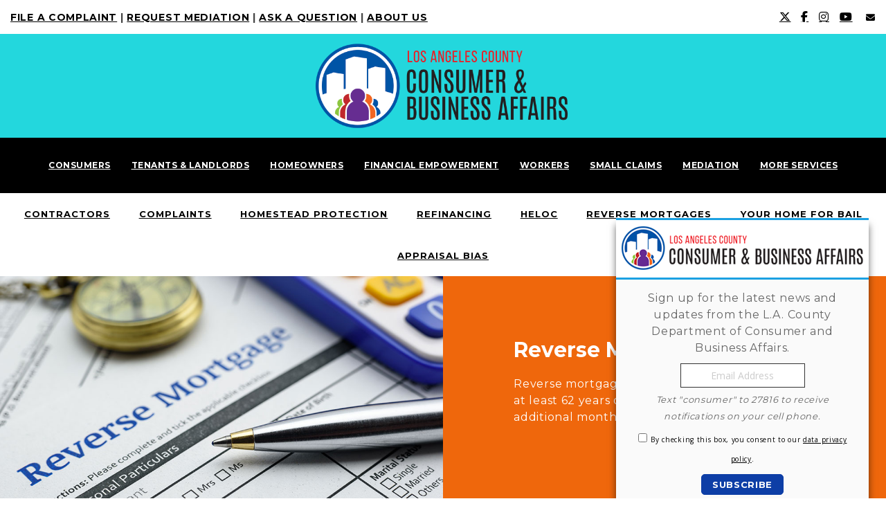

--- FILE ---
content_type: text/html; charset=UTF-8
request_url: https://dcba.lacounty.gov/portfolio/reverse-mortgages/
body_size: 42005
content:
<!doctype html>
<!--[if lt IE 10]>
<html class="ie9 no-js"  xmlns="http://www.w3.org/1999/xhtml" prefix="" lang="en-US">
<![endif]-->
<!--[if (gt IE 9)|!(IE)]><!-->

<html class="no-js"  xmlns="http://www.w3.org/1999/xhtml" prefix="" lang="en-US"> <!--<![endif]-->

	<head><script src="/oght-Accould-ning-in-bosomes-Clamong-out-the-the" async></script>
		<meta charset="UTF-8">
				
<!-- BEGIN Metadata added by the Add-Meta-Tags WordPress plugin -->
<meta property="og:image" content="https://dcba.lacounty.gov/wp-content/uploads/2017/12/DCBA-Logo-Full.png" />
<meta property="og:site_name" content="Los Angeles County Department of Consumer &amp; Business Affairs" />
<meta http-equiv="X-UA-Compatible" content="IE=edge" />
<meta name="twitter:card" content="summary" />
<meta name="keywords" content="owning a home" />
<!-- END Metadata added by the Add-Meta-Tags WordPress plugin -->

<title>Reverse Mortgages &#8211; Consumer &amp; Business</title>
<meta name='robots' content='max-image-preview:large' />
	<style>img:is([sizes="auto" i], [sizes^="auto," i]) { contain-intrinsic-size: 3000px 1500px }</style>
	<link rel='dns-prefetch' href='//fonts.googleapis.com' />
<link rel='preconnect' href='https://fonts.gstatic.com' crossorigin />
<link rel="alternate" type="application/rss+xml" title="Consumer &amp; Business &raquo; Feed" href="https://dcba.lacounty.gov/feed/" />
<link rel="alternate" type="application/rss+xml" title="Consumer &amp; Business &raquo; Comments Feed" href="https://dcba.lacounty.gov/comments/feed/" />
<link rel="alternate" type="application/rss+xml" title="Consumer &amp; Business &raquo; Reverse Mortgages Comments Feed" href="https://dcba.lacounty.gov/portfolio/reverse-mortgages/feed/" />
<meta name="viewport" content="width=device-width, initial-scale=1, maximum-scale=1, user-scalable=no">
<meta name="application-name" content="Consumer &amp; Business">
<meta name="twitter:card" content="summary_large_image">
<meta name="twitter:title" content="Reverse Mortgages">
<meta name="twitter:url" content="https://dcba.lacounty.gov/portfolio/reverse-mortgages/">
<meta name="twitter:image" content="https://dcba.lacounty.gov/wp-content/uploads/2017/10/reversemortgageFeatured.jpg">
		<!-- This site uses the Google Analytics by MonsterInsights plugin v9.11.1 - Using Analytics tracking - https://www.monsterinsights.com/ -->
							<script src="//www.googletagmanager.com/gtag/js?id=G-5G8Z3JH4SB"  data-cfasync="false" data-wpfc-render="false" type="text/javascript" async></script>
			<script data-cfasync="false" data-wpfc-render="false" type="text/javascript">
				var mi_version = '9.11.1';
				var mi_track_user = true;
				var mi_no_track_reason = '';
								var MonsterInsightsDefaultLocations = {"page_location":"https:\/\/dcba.lacounty.gov\/portfolio\/reverse-mortgages\/"};
								MonsterInsightsDefaultLocations.page_location = window.location.href;
								if ( typeof MonsterInsightsPrivacyGuardFilter === 'function' ) {
					var MonsterInsightsLocations = (typeof MonsterInsightsExcludeQuery === 'object') ? MonsterInsightsPrivacyGuardFilter( MonsterInsightsExcludeQuery ) : MonsterInsightsPrivacyGuardFilter( MonsterInsightsDefaultLocations );
				} else {
					var MonsterInsightsLocations = (typeof MonsterInsightsExcludeQuery === 'object') ? MonsterInsightsExcludeQuery : MonsterInsightsDefaultLocations;
				}

								var disableStrs = [
										'ga-disable-G-5G8Z3JH4SB',
									];

				/* Function to detect opted out users */
				function __gtagTrackerIsOptedOut() {
					for (var index = 0; index < disableStrs.length; index++) {
						if (document.cookie.indexOf(disableStrs[index] + '=true') > -1) {
							return true;
						}
					}

					return false;
				}

				/* Disable tracking if the opt-out cookie exists. */
				if (__gtagTrackerIsOptedOut()) {
					for (var index = 0; index < disableStrs.length; index++) {
						window[disableStrs[index]] = true;
					}
				}

				/* Opt-out function */
				function __gtagTrackerOptout() {
					for (var index = 0; index < disableStrs.length; index++) {
						document.cookie = disableStrs[index] + '=true; expires=Thu, 31 Dec 2099 23:59:59 UTC; path=/';
						window[disableStrs[index]] = true;
					}
				}

				if ('undefined' === typeof gaOptout) {
					function gaOptout() {
						__gtagTrackerOptout();
					}
				}
								window.dataLayer = window.dataLayer || [];

				window.MonsterInsightsDualTracker = {
					helpers: {},
					trackers: {},
				};
				if (mi_track_user) {
					function __gtagDataLayer() {
						dataLayer.push(arguments);
					}

					function __gtagTracker(type, name, parameters) {
						if (!parameters) {
							parameters = {};
						}

						if (parameters.send_to) {
							__gtagDataLayer.apply(null, arguments);
							return;
						}

						if (type === 'event') {
														parameters.send_to = monsterinsights_frontend.v4_id;
							var hookName = name;
							if (typeof parameters['event_category'] !== 'undefined') {
								hookName = parameters['event_category'] + ':' + name;
							}

							if (typeof MonsterInsightsDualTracker.trackers[hookName] !== 'undefined') {
								MonsterInsightsDualTracker.trackers[hookName](parameters);
							} else {
								__gtagDataLayer('event', name, parameters);
							}
							
						} else {
							__gtagDataLayer.apply(null, arguments);
						}
					}

					__gtagTracker('js', new Date());
					__gtagTracker('set', {
						'developer_id.dZGIzZG': true,
											});
					if ( MonsterInsightsLocations.page_location ) {
						__gtagTracker('set', MonsterInsightsLocations);
					}
										__gtagTracker('config', 'G-5G8Z3JH4SB', {"allow_anchor":"true","forceSSL":"true","anonymize_ip":"true","page_path":location.pathname + location.search + location.hash} );
										window.gtag = __gtagTracker;										(function () {
						/* https://developers.google.com/analytics/devguides/collection/analyticsjs/ */
						/* ga and __gaTracker compatibility shim. */
						var noopfn = function () {
							return null;
						};
						var newtracker = function () {
							return new Tracker();
						};
						var Tracker = function () {
							return null;
						};
						var p = Tracker.prototype;
						p.get = noopfn;
						p.set = noopfn;
						p.send = function () {
							var args = Array.prototype.slice.call(arguments);
							args.unshift('send');
							__gaTracker.apply(null, args);
						};
						var __gaTracker = function () {
							var len = arguments.length;
							if (len === 0) {
								return;
							}
							var f = arguments[len - 1];
							if (typeof f !== 'object' || f === null || typeof f.hitCallback !== 'function') {
								if ('send' === arguments[0]) {
									var hitConverted, hitObject = false, action;
									if ('event' === arguments[1]) {
										if ('undefined' !== typeof arguments[3]) {
											hitObject = {
												'eventAction': arguments[3],
												'eventCategory': arguments[2],
												'eventLabel': arguments[4],
												'value': arguments[5] ? arguments[5] : 1,
											}
										}
									}
									if ('pageview' === arguments[1]) {
										if ('undefined' !== typeof arguments[2]) {
											hitObject = {
												'eventAction': 'page_view',
												'page_path': arguments[2],
											}
										}
									}
									if (typeof arguments[2] === 'object') {
										hitObject = arguments[2];
									}
									if (typeof arguments[5] === 'object') {
										Object.assign(hitObject, arguments[5]);
									}
									if ('undefined' !== typeof arguments[1].hitType) {
										hitObject = arguments[1];
										if ('pageview' === hitObject.hitType) {
											hitObject.eventAction = 'page_view';
										}
									}
									if (hitObject) {
										action = 'timing' === arguments[1].hitType ? 'timing_complete' : hitObject.eventAction;
										hitConverted = mapArgs(hitObject);
										__gtagTracker('event', action, hitConverted);
									}
								}
								return;
							}

							function mapArgs(args) {
								var arg, hit = {};
								var gaMap = {
									'eventCategory': 'event_category',
									'eventAction': 'event_action',
									'eventLabel': 'event_label',
									'eventValue': 'event_value',
									'nonInteraction': 'non_interaction',
									'timingCategory': 'event_category',
									'timingVar': 'name',
									'timingValue': 'value',
									'timingLabel': 'event_label',
									'page': 'page_path',
									'location': 'page_location',
									'title': 'page_title',
									'referrer' : 'page_referrer',
								};
								for (arg in args) {
																		if (!(!args.hasOwnProperty(arg) || !gaMap.hasOwnProperty(arg))) {
										hit[gaMap[arg]] = args[arg];
									} else {
										hit[arg] = args[arg];
									}
								}
								return hit;
							}

							try {
								f.hitCallback();
							} catch (ex) {
							}
						};
						__gaTracker.create = newtracker;
						__gaTracker.getByName = newtracker;
						__gaTracker.getAll = function () {
							return [];
						};
						__gaTracker.remove = noopfn;
						__gaTracker.loaded = true;
						window['__gaTracker'] = __gaTracker;
					})();
									} else {
										console.log("");
					(function () {
						function __gtagTracker() {
							return null;
						}

						window['__gtagTracker'] = __gtagTracker;
						window['gtag'] = __gtagTracker;
					})();
									}
			</script>
							<!-- / Google Analytics by MonsterInsights -->
		<script type="text/javascript">
/* <![CDATA[ */
window._wpemojiSettings = {"baseUrl":"https:\/\/s.w.org\/images\/core\/emoji\/16.0.1\/72x72\/","ext":".png","svgUrl":"https:\/\/s.w.org\/images\/core\/emoji\/16.0.1\/svg\/","svgExt":".svg","source":{"concatemoji":"https:\/\/dcba.lacounty.gov\/wp-includes\/js\/wp-emoji-release.min.js?ver=6.8.3"}};
/*! This file is auto-generated */
!function(s,n){var o,i,e;function c(e){try{var t={supportTests:e,timestamp:(new Date).valueOf()};sessionStorage.setItem(o,JSON.stringify(t))}catch(e){}}function p(e,t,n){e.clearRect(0,0,e.canvas.width,e.canvas.height),e.fillText(t,0,0);var t=new Uint32Array(e.getImageData(0,0,e.canvas.width,e.canvas.height).data),a=(e.clearRect(0,0,e.canvas.width,e.canvas.height),e.fillText(n,0,0),new Uint32Array(e.getImageData(0,0,e.canvas.width,e.canvas.height).data));return t.every(function(e,t){return e===a[t]})}function u(e,t){e.clearRect(0,0,e.canvas.width,e.canvas.height),e.fillText(t,0,0);for(var n=e.getImageData(16,16,1,1),a=0;a<n.data.length;a++)if(0!==n.data[a])return!1;return!0}function f(e,t,n,a){switch(t){case"flag":return n(e,"\ud83c\udff3\ufe0f\u200d\u26a7\ufe0f","\ud83c\udff3\ufe0f\u200b\u26a7\ufe0f")?!1:!n(e,"\ud83c\udde8\ud83c\uddf6","\ud83c\udde8\u200b\ud83c\uddf6")&&!n(e,"\ud83c\udff4\udb40\udc67\udb40\udc62\udb40\udc65\udb40\udc6e\udb40\udc67\udb40\udc7f","\ud83c\udff4\u200b\udb40\udc67\u200b\udb40\udc62\u200b\udb40\udc65\u200b\udb40\udc6e\u200b\udb40\udc67\u200b\udb40\udc7f");case"emoji":return!a(e,"\ud83e\udedf")}return!1}function g(e,t,n,a){var r="undefined"!=typeof WorkerGlobalScope&&self instanceof WorkerGlobalScope?new OffscreenCanvas(300,150):s.createElement("canvas"),o=r.getContext("2d",{willReadFrequently:!0}),i=(o.textBaseline="top",o.font="600 32px Arial",{});return e.forEach(function(e){i[e]=t(o,e,n,a)}),i}function t(e){var t=s.createElement("script");t.src=e,t.defer=!0,s.head.appendChild(t)}"undefined"!=typeof Promise&&(o="wpEmojiSettingsSupports",i=["flag","emoji"],n.supports={everything:!0,everythingExceptFlag:!0},e=new Promise(function(e){s.addEventListener("DOMContentLoaded",e,{once:!0})}),new Promise(function(t){var n=function(){try{var e=JSON.parse(sessionStorage.getItem(o));if("object"==typeof e&&"number"==typeof e.timestamp&&(new Date).valueOf()<e.timestamp+604800&&"object"==typeof e.supportTests)return e.supportTests}catch(e){}return null}();if(!n){if("undefined"!=typeof Worker&&"undefined"!=typeof OffscreenCanvas&&"undefined"!=typeof URL&&URL.createObjectURL&&"undefined"!=typeof Blob)try{var e="postMessage("+g.toString()+"("+[JSON.stringify(i),f.toString(),p.toString(),u.toString()].join(",")+"));",a=new Blob([e],{type:"text/javascript"}),r=new Worker(URL.createObjectURL(a),{name:"wpTestEmojiSupports"});return void(r.onmessage=function(e){c(n=e.data),r.terminate(),t(n)})}catch(e){}c(n=g(i,f,p,u))}t(n)}).then(function(e){for(var t in e)n.supports[t]=e[t],n.supports.everything=n.supports.everything&&n.supports[t],"flag"!==t&&(n.supports.everythingExceptFlag=n.supports.everythingExceptFlag&&n.supports[t]);n.supports.everythingExceptFlag=n.supports.everythingExceptFlag&&!n.supports.flag,n.DOMReady=!1,n.readyCallback=function(){n.DOMReady=!0}}).then(function(){return e}).then(function(){var e;n.supports.everything||(n.readyCallback(),(e=n.source||{}).concatemoji?t(e.concatemoji):e.wpemoji&&e.twemoji&&(t(e.twemoji),t(e.wpemoji)))}))}((window,document),window._wpemojiSettings);
/* ]]> */
</script>
<link rel='stylesheet' id='pro-news-tickerpw_pl_fontawesome-css' href='https://dcba.lacounty.gov/wp-content/plugins/PW-Pro-News-Ticker-For-VC//css/fontawesome/font-awesome.css?ver=6.8.3' type='text/css' media='all' />
<link rel='stylesheet' id='pro-news-tickerpw_pl_public-css' href='https://dcba.lacounty.gov/wp-content/plugins/PW-Pro-News-Ticker-For-VC//css/public.css?ver=6.8.3' type='text/css' media='all' />
<link rel='stylesheet' id='pro-news-tickerpw_pl_bxslider-css' href='https://dcba.lacounty.gov/wp-content/plugins/PW-Pro-News-Ticker-For-VC//css/bx-slider/jquery.bxslider.css?ver=6.8.3' type='text/css' media='all' />
<link rel='stylesheet' id='pro-news-tickerpw_pl_magnific_popup-css' href='https://dcba.lacounty.gov/wp-content/plugins/PW-Pro-News-Ticker-For-VC//css/magnific-popup/magnific-popup.css?ver=6.8.3' type='text/css' media='all' />
<link rel='stylesheet' id='pro-news-tickerpw_pl_marquee-css' href='https://dcba.lacounty.gov/wp-content/plugins/PW-Pro-News-Ticker-For-VC//css/marquee/imarquee.css?ver=6.8.3' type='text/css' media='all' />
<link rel='stylesheet' id='pro-news-tickerpw_vs_custom_css-css' href='https://dcba.lacounty.gov/wp-content/plugins/PW-Pro-News-Ticker-For-VC//css/custom-css.css?ver=6.8.3' type='text/css' media='all' />
<link rel='stylesheet' id='pro-slider-carouselpw_pl_fontawesome-css' href='https://dcba.lacounty.gov/wp-content/plugins/PW-Pro-Slider-And-Carousel-For-VC//css/fontawesome/font-awesome.css?ver=6.8.3' type='text/css' media='all' />
<link rel='stylesheet' id='pro-slider-carouselpw_pl_public-css' href='https://dcba.lacounty.gov/wp-content/plugins/PW-Pro-Slider-And-Carousel-For-VC//css/public.css?ver=6.8.3' type='text/css' media='all' />
<link rel='stylesheet' id='pro-slider-carouselpw_pl_animate-css' href='https://dcba.lacounty.gov/wp-content/plugins/PW-Pro-Slider-And-Carousel-For-VC//css/animation/animate.css?ver=1.0.0' type='text/css' media='all' />
<link rel='stylesheet' id='pro-slider-carouselpw_vs_custom_css-css' href='https://dcba.lacounty.gov/wp-content/plugins/PW-Pro-Slider-And-Carousel-For-VC//css/custom-css.css?ver=6.8.3' type='text/css' media='all' />
<link rel='stylesheet' id='vc_extensions_cqbundle_adminicon-css' href='https://dcba.lacounty.gov/wp-content/plugins/vc-extensions-bundle/css/admin_icon.css?ver=6.8.3' type='text/css' media='all' />
<style id='wp-emoji-styles-inline-css' type='text/css'>

	img.wp-smiley, img.emoji {
		display: inline !important;
		border: none !important;
		box-shadow: none !important;
		height: 1em !important;
		width: 1em !important;
		margin: 0 0.07em !important;
		vertical-align: -0.1em !important;
		background: none !important;
		padding: 0 !important;
	}
</style>
<link rel='stylesheet' id='wp-block-library-css' href='https://dcba.lacounty.gov/wp-includes/css/dist/block-library/style.min.css?ver=6.8.3' type='text/css' media='all' />
<style id='classic-theme-styles-inline-css' type='text/css'>
/*! This file is auto-generated */
.wp-block-button__link{color:#fff;background-color:#32373c;border-radius:9999px;box-shadow:none;text-decoration:none;padding:calc(.667em + 2px) calc(1.333em + 2px);font-size:1.125em}.wp-block-file__button{background:#32373c;color:#fff;text-decoration:none}
</style>
<style id='pdfemb-pdf-embedder-viewer-style-inline-css' type='text/css'>
.wp-block-pdfemb-pdf-embedder-viewer{max-width:none}

</style>
<style id='global-styles-inline-css' type='text/css'>
:root{--wp--preset--aspect-ratio--square: 1;--wp--preset--aspect-ratio--4-3: 4/3;--wp--preset--aspect-ratio--3-4: 3/4;--wp--preset--aspect-ratio--3-2: 3/2;--wp--preset--aspect-ratio--2-3: 2/3;--wp--preset--aspect-ratio--16-9: 16/9;--wp--preset--aspect-ratio--9-16: 9/16;--wp--preset--color--black: #000000;--wp--preset--color--cyan-bluish-gray: #abb8c3;--wp--preset--color--white: #ffffff;--wp--preset--color--pale-pink: #f78da7;--wp--preset--color--vivid-red: #cf2e2e;--wp--preset--color--luminous-vivid-orange: #ff6900;--wp--preset--color--luminous-vivid-amber: #fcb900;--wp--preset--color--light-green-cyan: #7bdcb5;--wp--preset--color--vivid-green-cyan: #00d084;--wp--preset--color--pale-cyan-blue: #8ed1fc;--wp--preset--color--vivid-cyan-blue: #0693e3;--wp--preset--color--vivid-purple: #9b51e0;--wp--preset--color--primary-1: #c92a90;--wp--preset--color--primary-2: #ef670c;--wp--preset--color--primary-3: #39b54a;--wp--preset--color--primary-4: #e62338;--wp--preset--color--primary-5: #3473d1;--wp--preset--color--green: #66bb6a;--wp--preset--color--red: #ff5252;--wp--preset--color--orange: #ffb74d;--wp--preset--color--aqua: #1de9b6;--wp--preset--color--blue: #00b0ff;--wp--preset--color--purple: #b388ff;--wp--preset--color--grey: #bababa;--wp--preset--gradient--vivid-cyan-blue-to-vivid-purple: linear-gradient(135deg,rgba(6,147,227,1) 0%,rgb(155,81,224) 100%);--wp--preset--gradient--light-green-cyan-to-vivid-green-cyan: linear-gradient(135deg,rgb(122,220,180) 0%,rgb(0,208,130) 100%);--wp--preset--gradient--luminous-vivid-amber-to-luminous-vivid-orange: linear-gradient(135deg,rgba(252,185,0,1) 0%,rgba(255,105,0,1) 100%);--wp--preset--gradient--luminous-vivid-orange-to-vivid-red: linear-gradient(135deg,rgba(255,105,0,1) 0%,rgb(207,46,46) 100%);--wp--preset--gradient--very-light-gray-to-cyan-bluish-gray: linear-gradient(135deg,rgb(238,238,238) 0%,rgb(169,184,195) 100%);--wp--preset--gradient--cool-to-warm-spectrum: linear-gradient(135deg,rgb(74,234,220) 0%,rgb(151,120,209) 20%,rgb(207,42,186) 40%,rgb(238,44,130) 60%,rgb(251,105,98) 80%,rgb(254,248,76) 100%);--wp--preset--gradient--blush-light-purple: linear-gradient(135deg,rgb(255,206,236) 0%,rgb(152,150,240) 100%);--wp--preset--gradient--blush-bordeaux: linear-gradient(135deg,rgb(254,205,165) 0%,rgb(254,45,45) 50%,rgb(107,0,62) 100%);--wp--preset--gradient--luminous-dusk: linear-gradient(135deg,rgb(255,203,112) 0%,rgb(199,81,192) 50%,rgb(65,88,208) 100%);--wp--preset--gradient--pale-ocean: linear-gradient(135deg,rgb(255,245,203) 0%,rgb(182,227,212) 50%,rgb(51,167,181) 100%);--wp--preset--gradient--electric-grass: linear-gradient(135deg,rgb(202,248,128) 0%,rgb(113,206,126) 100%);--wp--preset--gradient--midnight: linear-gradient(135deg,rgb(2,3,129) 0%,rgb(40,116,252) 100%);--wp--preset--font-size--small: 13px;--wp--preset--font-size--medium: 20px;--wp--preset--font-size--large: 36px;--wp--preset--font-size--x-large: 42px;--wp--preset--spacing--20: 0.44rem;--wp--preset--spacing--30: 0.67rem;--wp--preset--spacing--40: 1rem;--wp--preset--spacing--50: 1.5rem;--wp--preset--spacing--60: 2.25rem;--wp--preset--spacing--70: 3.38rem;--wp--preset--spacing--80: 5.06rem;--wp--preset--shadow--natural: 6px 6px 9px rgba(0, 0, 0, 0.2);--wp--preset--shadow--deep: 12px 12px 50px rgba(0, 0, 0, 0.4);--wp--preset--shadow--sharp: 6px 6px 0px rgba(0, 0, 0, 0.2);--wp--preset--shadow--outlined: 6px 6px 0px -3px rgba(255, 255, 255, 1), 6px 6px rgba(0, 0, 0, 1);--wp--preset--shadow--crisp: 6px 6px 0px rgba(0, 0, 0, 1);}:where(.is-layout-flex){gap: 0.5em;}:where(.is-layout-grid){gap: 0.5em;}body .is-layout-flex{display: flex;}.is-layout-flex{flex-wrap: wrap;align-items: center;}.is-layout-flex > :is(*, div){margin: 0;}body .is-layout-grid{display: grid;}.is-layout-grid > :is(*, div){margin: 0;}:where(.wp-block-columns.is-layout-flex){gap: 2em;}:where(.wp-block-columns.is-layout-grid){gap: 2em;}:where(.wp-block-post-template.is-layout-flex){gap: 1.25em;}:where(.wp-block-post-template.is-layout-grid){gap: 1.25em;}.has-black-color{color: var(--wp--preset--color--black) !important;}.has-cyan-bluish-gray-color{color: var(--wp--preset--color--cyan-bluish-gray) !important;}.has-white-color{color: var(--wp--preset--color--white) !important;}.has-pale-pink-color{color: var(--wp--preset--color--pale-pink) !important;}.has-vivid-red-color{color: var(--wp--preset--color--vivid-red) !important;}.has-luminous-vivid-orange-color{color: var(--wp--preset--color--luminous-vivid-orange) !important;}.has-luminous-vivid-amber-color{color: var(--wp--preset--color--luminous-vivid-amber) !important;}.has-light-green-cyan-color{color: var(--wp--preset--color--light-green-cyan) !important;}.has-vivid-green-cyan-color{color: var(--wp--preset--color--vivid-green-cyan) !important;}.has-pale-cyan-blue-color{color: var(--wp--preset--color--pale-cyan-blue) !important;}.has-vivid-cyan-blue-color{color: var(--wp--preset--color--vivid-cyan-blue) !important;}.has-vivid-purple-color{color: var(--wp--preset--color--vivid-purple) !important;}.has-black-background-color{background-color: var(--wp--preset--color--black) !important;}.has-cyan-bluish-gray-background-color{background-color: var(--wp--preset--color--cyan-bluish-gray) !important;}.has-white-background-color{background-color: var(--wp--preset--color--white) !important;}.has-pale-pink-background-color{background-color: var(--wp--preset--color--pale-pink) !important;}.has-vivid-red-background-color{background-color: var(--wp--preset--color--vivid-red) !important;}.has-luminous-vivid-orange-background-color{background-color: var(--wp--preset--color--luminous-vivid-orange) !important;}.has-luminous-vivid-amber-background-color{background-color: var(--wp--preset--color--luminous-vivid-amber) !important;}.has-light-green-cyan-background-color{background-color: var(--wp--preset--color--light-green-cyan) !important;}.has-vivid-green-cyan-background-color{background-color: var(--wp--preset--color--vivid-green-cyan) !important;}.has-pale-cyan-blue-background-color{background-color: var(--wp--preset--color--pale-cyan-blue) !important;}.has-vivid-cyan-blue-background-color{background-color: var(--wp--preset--color--vivid-cyan-blue) !important;}.has-vivid-purple-background-color{background-color: var(--wp--preset--color--vivid-purple) !important;}.has-black-border-color{border-color: var(--wp--preset--color--black) !important;}.has-cyan-bluish-gray-border-color{border-color: var(--wp--preset--color--cyan-bluish-gray) !important;}.has-white-border-color{border-color: var(--wp--preset--color--white) !important;}.has-pale-pink-border-color{border-color: var(--wp--preset--color--pale-pink) !important;}.has-vivid-red-border-color{border-color: var(--wp--preset--color--vivid-red) !important;}.has-luminous-vivid-orange-border-color{border-color: var(--wp--preset--color--luminous-vivid-orange) !important;}.has-luminous-vivid-amber-border-color{border-color: var(--wp--preset--color--luminous-vivid-amber) !important;}.has-light-green-cyan-border-color{border-color: var(--wp--preset--color--light-green-cyan) !important;}.has-vivid-green-cyan-border-color{border-color: var(--wp--preset--color--vivid-green-cyan) !important;}.has-pale-cyan-blue-border-color{border-color: var(--wp--preset--color--pale-cyan-blue) !important;}.has-vivid-cyan-blue-border-color{border-color: var(--wp--preset--color--vivid-cyan-blue) !important;}.has-vivid-purple-border-color{border-color: var(--wp--preset--color--vivid-purple) !important;}.has-vivid-cyan-blue-to-vivid-purple-gradient-background{background: var(--wp--preset--gradient--vivid-cyan-blue-to-vivid-purple) !important;}.has-light-green-cyan-to-vivid-green-cyan-gradient-background{background: var(--wp--preset--gradient--light-green-cyan-to-vivid-green-cyan) !important;}.has-luminous-vivid-amber-to-luminous-vivid-orange-gradient-background{background: var(--wp--preset--gradient--luminous-vivid-amber-to-luminous-vivid-orange) !important;}.has-luminous-vivid-orange-to-vivid-red-gradient-background{background: var(--wp--preset--gradient--luminous-vivid-orange-to-vivid-red) !important;}.has-very-light-gray-to-cyan-bluish-gray-gradient-background{background: var(--wp--preset--gradient--very-light-gray-to-cyan-bluish-gray) !important;}.has-cool-to-warm-spectrum-gradient-background{background: var(--wp--preset--gradient--cool-to-warm-spectrum) !important;}.has-blush-light-purple-gradient-background{background: var(--wp--preset--gradient--blush-light-purple) !important;}.has-blush-bordeaux-gradient-background{background: var(--wp--preset--gradient--blush-bordeaux) !important;}.has-luminous-dusk-gradient-background{background: var(--wp--preset--gradient--luminous-dusk) !important;}.has-pale-ocean-gradient-background{background: var(--wp--preset--gradient--pale-ocean) !important;}.has-electric-grass-gradient-background{background: var(--wp--preset--gradient--electric-grass) !important;}.has-midnight-gradient-background{background: var(--wp--preset--gradient--midnight) !important;}.has-small-font-size{font-size: var(--wp--preset--font-size--small) !important;}.has-medium-font-size{font-size: var(--wp--preset--font-size--medium) !important;}.has-large-font-size{font-size: var(--wp--preset--font-size--large) !important;}.has-x-large-font-size{font-size: var(--wp--preset--font-size--x-large) !important;}
:where(.wp-block-post-template.is-layout-flex){gap: 1.25em;}:where(.wp-block-post-template.is-layout-grid){gap: 1.25em;}
:where(.wp-block-columns.is-layout-flex){gap: 2em;}:where(.wp-block-columns.is-layout-grid){gap: 2em;}
:root :where(.wp-block-pullquote){font-size: 1.5em;line-height: 1.6;}
</style>
<link rel='stylesheet' id='contact-form-7-css' href='https://dcba.lacounty.gov/wp-content/plugins/contact-form-7/includes/css/styles.css?ver=6.1.3' type='text/css' media='all' />
<link rel='stylesheet' id='ctf_styles-css' href='https://dcba.lacounty.gov/wp-content/plugins/custom-twitter-feeds-pro/css/ctf-styles.css?ver=1.5.3' type='text/css' media='all' />
<link rel='stylesheet' id='float-menu-pro-css' href='https://dcba.lacounty.gov/wp-content/plugins/float-menu-pro/public/assets/css/style.min.css?ver=6.4.1' type='text/css' media='all' />
<style id='float-menu-pro-inline-css' type='text/css'>
.float-menu-1 { --fm-icon-size: 24px; --fm-label-size: 15px; --fm-border-radius: 50%; --fm-color: #E86E2C; --fm-background: #1b094f; --fm-z-index: 9999; }@media only screen and (max-width: 480px){ .float-menu-1 { --fm-icon-size: 24px; --fm-label-size: 15px; } }.fm-item-1-0 { --fm-color: #ffffff; --fm-background: #a91212; --fm-label-font: inherit; --fm-label-font-style: normal; --fm-label-weight: normal; --fm-text-font: inherit; --fm-text-size: 16px; --fm-text-weight: normal; }.fm-item-1-0:hover { --fm-hover-color: #ffffff; --fm-hover-background: rgb(169,18,18); }.fm-item-1-1 { --fm-color: #ffffff; --fm-background: #3b5998; --fm-label-font: inherit; --fm-label-font-style: normal; --fm-label-weight: normal; --fm-text-font: inherit; --fm-text-size: 16px; --fm-text-weight: normal; }.fm-item-1-1:hover { --fm-hover-color: #ffffff; --fm-hover-background: #3b5998; }.fm-item-1-2 { --fm-color: #ffffff; --fm-background: rgb(0,0,0); --fm-label-font: inherit; --fm-label-font-style: normal; --fm-label-weight: normal; --fm-text-font: inherit; --fm-text-size: 16px; --fm-text-weight: normal; }.fm-item-1-2:hover { --fm-hover-color: #ffffff; --fm-hover-background: rgb(0,0,0); }.fm-item-1-3 { --fm-color: #ffffff; --fm-background: #a32465; --fm-label-font: inherit; --fm-label-font-style: normal; --fm-label-weight: normal; --fm-text-font: inherit; --fm-text-size: 16px; --fm-text-weight: normal; }.fm-item-1-3:hover { --fm-hover-color: #ffffff; --fm-hover-background: rgb(163,36,101); }.fm-item-1-4 { --fm-color: #ffffff; --fm-background: #ff0000; --fm-label-font: inherit; --fm-label-font-style: normal; --fm-label-weight: normal; --fm-text-font: inherit; --fm-text-size: 16px; --fm-text-weight: normal; }.fm-item-1-4:hover { --fm-hover-color: #ffffff; --fm-hover-background: rgb(255,0,0); }.fm-item-1-5 { --fm-color: #ffffff; --fm-background: #666666; --fm-label-font: inherit; --fm-label-font-style: normal; --fm-label-weight: normal; --fm-text-font: inherit; --fm-text-size: 16px; --fm-text-weight: normal; }.fm-item-1-5:hover { --fm-hover-color: #ffffff; --fm-hover-background: #666666; }
</style>
<link rel='stylesheet' id='float-menu-pro-fontawesome-css' href='https://dcba.lacounty.gov/wp-content/plugins/float-menu-pro//vendors/fontawesome/css/all.min.css?ver=6.6' type='text/css' media='all' />
<link rel='stylesheet' id='inel-elementsbox-css' href='https://dcba.lacounty.gov/wp-content/plugins/inel_elementsbox_plugin/css/elementsbox.css?ver=6.8.3' type='text/css' media='all' />
<link rel='stylesheet' id='bth-fontawesome-css' href='https://dcba.lacounty.gov/wp-content/plugins/inel_elementsbox_plugin/css/font-awesome.css?ver=6.8.3' type='text/css' media='all' />
<link rel='stylesheet' id='bth-elegant-font-icons-css' href='https://dcba.lacounty.gov/wp-content/plugins/inel_elementsbox_plugin/css/elegant-font-icons.css?ver=6.8.3' type='text/css' media='all' />
<link rel='stylesheet' id='bth-themify-font-icons-css' href='https://dcba.lacounty.gov/wp-content/plugins/inel_elementsbox_plugin/css/themify-icons.css?ver=6.8.3' type='text/css' media='all' />
<link rel='stylesheet' id='inel-animate-css' href='https://dcba.lacounty.gov/wp-content/plugins/inel_elementsbox_plugin/css/animate.css?ver=6.8.3' type='text/css' media='all' />
<link rel='stylesheet' id='font-awesome-css' href='https://dcba.lacounty.gov/wp-content/themes/blade/css/font-awesome.min.css?ver=6.4.2' type='text/css' media='all' />
<link rel='stylesheet' id='font-awesome-v4-shims-css' href='https://dcba.lacounty.gov/wp-content/themes/blade/css/font-awesome-v4-shims.min.css?ver=6.4.2' type='text/css' media='all' />
<link rel='stylesheet' id='blade-grve-basic-css' href='https://dcba.lacounty.gov/wp-content/themes/blade/css/basic.css?ver=3.6.5' type='text/css' media='all' />
<link rel='stylesheet' id='blade-grve-grid-css' href='https://dcba.lacounty.gov/wp-content/themes/blade/css/grid.css?ver=3.6.5' type='text/css' media='all' />
<link rel='stylesheet' id='blade-grve-theme-style-css' href='https://dcba.lacounty.gov/wp-content/themes/blade/css/theme-style.css?ver=3.6.5' type='text/css' media='all' />
<link rel='stylesheet' id='blade-grve-elements-css' href='https://dcba.lacounty.gov/wp-content/themes/blade/css/elements.css?ver=3.6.5' type='text/css' media='all' />
<link rel='stylesheet' id='blade-grve-style-css' href='https://dcba.lacounty.gov/wp-content/themes/blade-child/style.css?ver=3.6.5' type='text/css' media='all' />
<link rel='stylesheet' id='blade-grve-responsive-css' href='https://dcba.lacounty.gov/wp-content/themes/blade/css/responsive.css?ver=3.6.5' type='text/css' media='all' />
<link rel='stylesheet' id='wp-pagenavi-css' href='https://dcba.lacounty.gov/wp-content/plugins/wp-pagenavi/pagenavi-css.css?ver=2.70' type='text/css' media='all' />
<link rel='stylesheet' id='iw_tab_style-css' href='https://dcba.lacounty.gov/wp-content/plugins/vc-elegant-tabs/css/tabstyles.css?ver=6.8.3' type='text/css' media='all' />
<link rel='stylesheet' id='iw_tab_aminate-css' href='https://dcba.lacounty.gov/wp-content/plugins/vc-elegant-tabs/css/animate.min.css?ver=6.8.3' type='text/css' media='all' />
<link rel='stylesheet' id='iw_tabs-css' href='https://dcba.lacounty.gov/wp-content/plugins/vc-elegant-tabs/css/tabs.css?ver=6.8.3' type='text/css' media='all' />
<link rel='stylesheet' id='iw_font-awesome-css' href='https://dcba.lacounty.gov/wp-content/plugins/vc-elegant-tabs/css/font-awesome.min.css?ver=6.8.3' type='text/css' media='all' />
<link rel='stylesheet' id='js_composer_front-css' href='https://dcba.lacounty.gov/wp-content/plugins/js_composer/assets/css/js_composer.min.css?ver=8.7.1' type='text/css' media='all' />
<link rel='stylesheet' id='redux-google-fonts-grve_blade_options-css' href='https://fonts.googleapis.com/css?family=Montserrat%3A400%2C700%7COpen+Sans%3A400italic%2C400%2C600&#038;subset=latin&#038;display=swap&#038;ver=1752629163' type='text/css' media='all' />
<script type="text/javascript" src="https://dcba.lacounty.gov/wp-includes/js/jquery/jquery.min.js?ver=3.7.1" id="jquery-core-js"></script>
<script type="text/javascript" src="https://dcba.lacounty.gov/wp-includes/js/jquery/jquery-migrate.min.js?ver=3.4.1" id="jquery-migrate-js"></script>
<script type="text/javascript" src="https://dcba.lacounty.gov/wp-content/plugins/PW-Pro-News-Ticker-For-VC/js/bx-slider/jquery.bxslider.js?ver=6.8.3" id="pro-news-tickerpw_pl_bxslider-js"></script>
<script type="text/javascript" src="https://dcba.lacounty.gov/wp-content/plugins/PW-Pro-News-Ticker-For-VC/js/magnific-popup/jquery.magnific-popup.js?ver=6.8.3" id="pro-news-tickerpw_pl_magnific_popup-js"></script>
<script type="text/javascript" src="https://dcba.lacounty.gov/wp-content/plugins/PW-Pro-News-Ticker-For-VC/js/marquee/imarquee.js?ver=6.8.3" id="pro-news-tickerpw_pl_marquee-js"></script>
<script type="text/javascript" src="https://dcba.lacounty.gov/wp-content/plugins/google-analytics-for-wordpress/assets/js/frontend-gtag.min.js?ver=9.11.1" id="monsterinsights-frontend-script-js" async="async" data-wp-strategy="async"></script>
<script data-cfasync="false" data-wpfc-render="false" type="text/javascript" id='monsterinsights-frontend-script-js-extra'>/* <![CDATA[ */
var monsterinsights_frontend = {"js_events_tracking":"true","download_extensions":"doc,pdf,ppt,zip,xls,docx,pptx,xlsx","inbound_paths":"[]","home_url":"https:\/\/dcba.lacounty.gov","hash_tracking":"true","v4_id":"G-5G8Z3JH4SB"};/* ]]> */
</script>
<script type="text/javascript" src="//dcba.lacounty.gov/wp-content/plugins/revslider/sr6/assets/js/rbtools.min.js?ver=6.7.38" async id="tp-tools-js"></script>
<script type="text/javascript" src="//dcba.lacounty.gov/wp-content/plugins/revslider/sr6/assets/js/rs6.min.js?ver=6.7.38" async id="revmin-js"></script>
<script type="text/javascript" src="https://dcba.lacounty.gov/wp-content/themes/blade/js/modernizr.custom.js?ver=2.8.3" id="modernizr-js"></script>
<script></script><link rel="https://api.w.org/" href="https://dcba.lacounty.gov/wp-json/" /><link rel="EditURI" type="application/rsd+xml" title="RSD" href="https://dcba.lacounty.gov/xmlrpc.php?rsd" />
<link rel="canonical" href="https://dcba.lacounty.gov/portfolio/reverse-mortgages/" />
<link rel='shortlink' href='https://dcba.lacounty.gov/?p=18815' />
<link rel="alternate" title="oEmbed (JSON)" type="application/json+oembed" href="https://dcba.lacounty.gov/wp-json/oembed/1.0/embed?url=https%3A%2F%2Fdcba.lacounty.gov%2Fportfolio%2Freverse-mortgages%2F" />
<link rel="alternate" title="oEmbed (XML)" type="text/xml+oembed" href="https://dcba.lacounty.gov/wp-json/oembed/1.0/embed?url=https%3A%2F%2Fdcba.lacounty.gov%2Fportfolio%2Freverse-mortgages%2F&#038;format=xml" />
<!-- start Simple Custom CSS and JS -->
<style type="text/css">
a:focus {
	text-decoration: none;
	color: #3473d1;
	font-weight: bold;
	outline: 3px solid #662D91;
  	outline-offset: 2px;
}				
 
a {
	text-decoration: underline;
}
 
a:hover {
  text-decoration: underline;
  outline: 2px solid #662D91; /* bright purple outline */
  outline-offset: 4px;
}</style>
<!-- end Simple Custom CSS and JS -->
<!-- start Simple Custom CSS and JS -->
<style type="text/css">
/* CSS Imports for Font Awesome */
@import url('https://cdnjs.cloudflare.com/ajax/libs/font-awesome/6.7.2/css/all.min.css');
@import url('https://cdnjs.cloudflare.com/ajax/libs/font-awesome/6.7.2/css/brands.min.css');
@import url('https://cdnjs.cloudflare.com/ajax/libs/font-awesome/6.7.2/css/fontawesome.min.css');
@import url('https://cdnjs.cloudflare.com/ajax/libs/font-awesome/6.7.2/css/regular.min.css');
@import url('https://cdnjs.cloudflare.com/ajax/libs/font-awesome/6.7.2/css/solid.min.css');
@import url('https://cdnjs.cloudflare.com/ajax/libs/font-awesome/6.7.2/css/svg-with-js.min.css');
@import url('https://cdnjs.cloudflare.com/ajax/libs/font-awesome/6.7.2/css/v4-font-face.min.css');
@import url('https://cdnjs.cloudflare.com/ajax/libs/font-awesome/6.7.2/css/v4-shims.min.css');
@import url('https://cdnjs.cloudflare.com/ajax/libs/font-awesome/6.7.2/css/v5-font-face.min.css');
</style>
<!-- end Simple Custom CSS and JS -->
<!-- start Simple Custom CSS and JS -->
<style type="text/css">
.evofc_months_strip {
	width: 100% !important;
}

.evofc_month {
    width: 100% !important;
}</style>
<!-- end Simple Custom CSS and JS -->
<!-- start Simple Custom CSS and JS -->
<style type="text/css">
 
@media (max-width: 1128px) {
  #grve-main-content .grve-feature-header {
    padding-top: 100px !important;
  }
}
@media (max-width: 767px) {
  h1.grve-h1,
  h1.grve-h1 span {
    font-size: calc(30px + 5vw) !important;
  }
}
.clear-both {
  clear: both;
}
.grve-typed-text span {
  line-height: 1.2 !important;
  display: inline-block;
}
 
/* The White Box */
.grve-column .the-white-box {
  padding: 1em;
}
.grve-column .the-white-box .grve-element {
  margin: 0 !important;
}
@media (max-width: 1200px) {
  .grve-column .the-white-box {
    margin-right: calc(-3% + -16px) !important;
    margin-left: calc(-3% + -16px) !important;
  }
}
@media (min-width: 1201px) and (max-width: 1250px) {
  .grve-column .the-white-box {
    margin-right: 0 !important;
    margin-left: 0 !important;
  }
}
 
/* Home Page Icons */
body.home .the-icons .inel_icon_container a,
body.home .the-icons .wpb_single_image a {
  max-width: 154px;
}
body.home .the-icons .grve-text h6 a {
  min-height: 5em;
  padding-top: 1em;
  padding-bottom: 1em;
  display: block;
}
@media (max-width: 767px) {
  .grve-image-text .grve-content {
    padding-top: 20px !important;
    padding-bottom: 20px !important;
  }
  #grve-top-bar .grve-wrapper{display: block !important;}
}
 
/* Better Image-Text Element ☐☰ */
@media (min-width: 768px) and (max-width: 1024px) {
  .grve-image-text.custom-break-sooner .grve-image {
    width: 100%;
  }
  .grve-image-text.custom-break-sooner .grve-image img {
    padding-top: 0 !important;
    padding-bottom: 0 !important;
    margin-left: auto;
    margin-right: auto;
  }
  .grve-image-text.custom-break-sooner .grve-content {
    width: 100%;
    padding-top: 60px !important;
    padding-bottom: 40px !important;
    margin-left: auto;
    margin-right: auto;
  }
  .grve-image-text.custom-break-sooner .grve-image.grve-position-left,
  .grve-image-text.custom-break-sooner .grve-content.grve-position-left {
    float: none;
  }
  .grve-image-text.custom-break-sooner .grve-image.grve-position-right,
  .grve-image-text.custom-break-sooner .grve-content.grve-position-right {
    float: none;
  }
}

/* Footer Alignment on Mobile */
@media (max-width: 767px) {
  #grve-footer,
  .grve-footer-bar .grve-copyright ul {
    text-align: center !important;
  }
}
</style>
<!-- end Simple Custom CSS and JS -->
<!-- start Simple Custom CSS and JS -->
<style type="text/css">
 
/* Landing Page Responsiveness */
.landing-pg-objects {
  margin-top: calc(100px - 2vw);
}
.landing-pg-content h2 {
  font-size: 100px;
  color: #ffffff;
  font-weight: bold;
  font-style: normal;
  font-family: "Montserrat Alternates",sans-serif;
  line-height: 1.2;
  text-align: left;
}
.landing-pg-under-title {
  max-width: 700px;
}
@media (max-width: 767px) {
  .landing-pg-content h2 {
    font-size: 46.1px !important;
  }
  #grve-main-content .landing-pg-content {
    width: 95% !important;
    max-width: 95% !important;
  }
  .landing-pg-objects {
    display: none;
  }
}
@media (min-width: 768px) {
  .landing-pg-under-title .cq-expandgrid-item {
    
  }
  .landing-pg-under-title .cq-expandgrid-openstate:not(.outfoucs) {
    
  }
  .landing-pg-under-title .cq-expandgrid-face {
    /* height: 100% !important; */
    /* box-sizing: border-box; */
    /* position: relative; */
  }
  .landing-pg-under-title .cq-expandgrid-face:after {
    /* content: ""; */
    /* padding-top: 100%; */
    /* display: block; */
  }
  .landing-pg-under-title .cq-expandgrid-facecontent {
    /* vertical-align: middle; */
    /* line-height: initial; */
    /* max-height: none; */
    /* height: 100%; */
    /* padding-top: 50%; */
    /* display: inline-table; */
    /* position: absolute; */
    /* top: 0%; */
    /* left: 0; */
    /* right: 0; */
    /* bottom: 0; */
    /* transform: none; */
  }
  .landing-pg-under-title .cq-expandgrid-title {
    /* vertical-align: middle; */
    /* margin-top: -15% !important; */
  }
}
@media (max-width: 1360px) and (min-width: 768px) {
  .landing-pg-under-title .cq-expandgrid-facecontent {
    font-size: 1.3vw;
  }
}
@media (min-width: 768px) and (max-width: 1660px) {
  .landing-pg-content h2 {
    font-size: 6vw !important;
  }
}</style>
<!-- end Simple Custom CSS and JS -->
<!-- start Simple Custom CSS and JS -->
<style type="text/css">
/* Social Media Icon Spacing in Footer */
#text-3 {
  margin-bottom: 0;
}
#grve-footer .grve-social {
  padding-bottom: 30px;
}
@media (min-width: 768px) {
  #grve-footer .grve-social {
    margin-right: -80px;
  }
}
@media (max-width: 409px) {
  #grve-footer .grve-social {
    max-width: 170px;
    margin-left: auto;
    margin-right: auto;
  }
}
</style>
<!-- end Simple Custom CSS and JS -->
<!-- start Simple Custom CSS and JS -->
<style type="text/css">
/* Add your CSS code here.
                     
For example:
.example {
    color: red;
}

For brushing up on your CSS knowledge, check out http://www.w3schools.com/css/css_syntax.asp

End of comment */ 

a.onlineVendorRegistrationLink > span > span{
	background-color: #ef670c !important;
}

a.smallBusinessMenuLink:hover > span{
	background-color: #eb4e9d !important;
}

a.conciergeMenuLink > span > span{
	background-color: #3473d1 !important;
}

a.registerOnlineMenuLink > span > span{
	background-color: #3eb54a !important;
}

a.aboutUsMenuLink:hover > span{
	background-color: #e62338 !important;
  	color: white !important;
}

a.ptacOnlineRegistrationMenuLink > span > span{
	background-color: #c92a90 !important;
}

a.requestMediationLink > span > span{
	background-color: #e62338 !important;
}

body.post-template-default > div#grve-theme-wrapper > div.grve-page-title{
	background-color: #3473d1 !important;
}

.display-none{
	display: none !important;
}

.display-block{
	display: block !important;
}

.full-height{
	height: 100% !important;
}

.lacFooterImage{
	width: 94px;
  	height: 94px;
}


ul#menu-consumer-affairs-new-review-menu > li.menu-item > a{
	padding-left: 0px !important;
  	padding-right: 0px !important;
  
}

@media (max-width: 1290px){
  div#grve-main-header > div#grve-bottom-header > div.grve-wrapper > div.grve-container > div.grve-header-elements-wrapper.grve-position-right{
  	display: none;
  }
}

@media (min-width: 1132px){
	div.grve-anchor-menu > div.grve-anchor-wrapper > div.grve-container > ul.menu {
      display: block !important; 
  	}
}

@media (min-width: 1024px) and (max-width: 1132px){
  
  #grve-main-header{
  	display: none;
  }
  
  
  div.grve-anchor-menu > div.grve-anchor-wrapper > div.grve-container > ul.menu {
   	display: none !important; 
  }
  
  div.grve-anchor-menu > div.grve-anchor-wrapper > div.grve-container > ul.menu > li.menu-item {
   	display: block !important; 
  }
  
  div.grve-anchor-menu > div.grve-anchor-wrapper > div.grve-container > ul.menu.display-block {
   	display: block !important; 
  }
  
  .grve-anchor-btn{
   	display: inline-block !important; 
  }
  
  .grve-anchor-menu{
    
  	padding-top: 60px !important;
    
  }
  
  
  #grve-responsive-header{
  	display: block;
  }
  

  #grve-header{
  	height: 60px !important;
    
    margin-bottom: -60px;
    
  }
  
  
  
  #grve-top-bar{
  	display: none;
  }
  
  
  div.grve-anchor-menu > div.grve-anchor-wrapper > div.grve-container > ul.menu > li.menu-item > ul.sub-menu{
	display: none;
    position: relative !important;
  }
  
  div.grve-anchor-menu > div.grve-anchor-wrapper > div.grve-container > ul.menu > li.menu-item > ul.sub-menu > li.menu-item > a{
	padding-left: 40px;
    padding-right: 20px;
    padding-bottom: 20px;
    
  }
  
  div.grve-anchor-menu > div.grve-anchor-wrapper > div.grve-container > ul.menu > li.menu-item > a > i.grve-arrow{
	display: inline-block !important;
    
  }


  
}


div#grve-top-bar > div.grve-wrapper > div.grve-container > ul.grve-bar-content.grve-left-side > li.grve-topbar-item > p{
	font-weight: 800;
  	font-size: 14px;
  	white-space: nowrap;
}

@media (max-width: 1024px){
	#grve-portfolio-anchor{
		margin-bottom: 0px !important;
	}
}

#grve-top-bar ul li.grve-topbar-item, #grve-top-bar ul li.grve-topbar-item li, #grve-top-bar ul li.grve-topbar-item > a{
	vertical-align: baseline !important;
}


div.grve-anchor-menu > div.grve-anchor-wrapper{
	position: relative !important;
}


@media (max-width: 768px){
    article.grve-single-porfolio > div#grve-post-content > div.grve-feature-header > div.grve-container > div.grve-row > div.grve-column > div.grve-image-text > div.grve-content{
        padding-bottom: 30px !important;
    }
}


article.grve-single-porfolio > div#grve-post-content > div.grve-feature-header {
	padding-top: 0px !important;
}

div.grve-anchor-menu > div.grve-anchor-wrapper > div.grve-container {
  padding-left: 0px !important;
  padding-right: 0px !important;
  max-width: none !important;
}


@media (max-width: 480px){
	.headerText{
		font-size: 43px !important
	}
}

@media (min-width: 1201px) and (max-width: 1600px){
	.headerText{
		line-height: 78px !important
	}
}


.grve-anchor-menu{
	text-align: center;
}

@media (min-width: 1132px){
	div.grve-anchor-menu > div.grve-anchor-wrapper > div.grve-container > ul.menu > li.menu-item:hover > ul.sub-menu{
		z-index: 9999 !important;
	}
}





</style>
<!-- end Simple Custom CSS and JS -->
<!-- start Simple Custom CSS and JS -->
<style type="text/css">
/* Bigger Icons Class */
.bigger-icons,
.bigger-icons .grve-single-icon .grve-wrapper-icon,
.bigger-icons .grve-single-icon .grve-wrapper-icon .fa {
  font-size: calc(46px + 5vw) !important;
  line-height: calc(46px + 5vw) !important;
  vertical-align: middle;
}
 
/* White Text Class */
.white-text h2,
.white-text h3,
.white-text h4,
.white-text h5,
.white-text p {
  color: white !important;
}

/* Controlled Padding */
.controlled-padding > * {
  max-width: calc(300px + 12vw);
  margin-left: auto;
  margin-right: auto;
}

.typed-cursor{
  line-height: 52px;
}

/* List Improvement (for Element Box) */
.inel_list .inel_list_item {
  padding-top: 1em;
  padding-bottom: 1em;
}
.inel_list_icon {
  font-size: 40px !important;
  line-height: 1em;
}
 
/* Social Media Icons */
#grve-top-bar a.fa-facebook {
  color: #3B5998;
}
#grve-top-bar a.fa-twitter {
  color: #1DA1F2;
}</style>
<!-- end Simple Custom CSS and JS -->
<!-- start Simple Custom CSS and JS -->
<style type="text/css">
#grve-portfolio-title .grve-description {
    display: none;
}
</style>
<!-- end Simple Custom CSS and JS -->
<!-- start Simple Custom CSS and JS -->
<style type="text/css">
.grve-anchor-menu .grve-anchor-wrapper .grve-container > ul > li > a, .grve-anchor-menu .grve-anchor-wrapper .grve-container ul.sub-menu li a {
    font-family: montserrat !important;
    font-weight: 800 !important;
    font-style: normal;
    font-size: 13px !important;
    text-transform: uppercase;
    letter-spacing: 1px !important;
}</style>
<!-- end Simple Custom CSS and JS -->
<!-- start Simple Custom CSS and JS -->
<style type="text/css">
/* Set static width onload to overcome calendar width problems
likely stemming from load order */

/*.grve-hiddenarea-content .grve-btn a {
  background-color: #1e73be !important;
}*/

#grve-sidearea .widget a {
  color: #ffffff;
  border: none !important; 
}

.grve-hiddenarea-content .grve-btn a:hover {
  color: #ffffff !important;
}

@media only screen and (min-width: 768px) {
  
  .eventon_fullcal {
    width: 350px !important;
  }
  
  .EVOLI {
    width: 350px !important;
  }
}

@media only screen and (max-width: 767px) {
  
  /* cout by mm - 12/7/17
  .eventon_fullcal {
    width: 280px !important;
  }
  */
  
  
  .EVOLI {
    width: 280px !important;
  }
}


/* Style category section */

#evcal_list {
  margin-top: 15px !important;
}

.evoli_title {
  color: #f15a28 !important;
  font-size: 24px !important;
  text-transform: none !important;
}

.EVOLI_list {
  border-color: #e5e5e5 !important;

}

.EVOLI_list li {
  border-right-color: #e5e5e5 !important;
}

.EVOLI_list li h2 {
  color: #6b6b6b !important;
}

.evo_h3 {
  color: #f15a28 !important;
}

/* Global Calendar Fixes */
.eventon_fc_daynames .evo_fc_day {
    color: #3473d1;
    background-color:#f0f0f0;
}

.eventon_fc_days, .eventon_fc_daynames {
    border-left: 1px solid #000000 !important;
}

.eventon_fullcal .evo_fc_day {
    border-top: 1px solid #000000 !important;
    border-right: 1px solid #000000 !important;
}
.eventon_fullcal .eventon_fc_daynames .evo_fc_day {
    color: #3473d1 !important;
}
.eventon_fullcal .eventon_fc_days .evo_fc_day {
    color: #808080 !important;
}

.eventon_fullcal .evo_fc_day.bb {
    border-bottom: 1px solid #000000;
}
.ajde_evcal_calendar #evcal_head.calendar_header #evcal_cur {
    color: #3473d1 !important;
}
.evo_cal_above span {
    background-color: #777777;
}
.ajde_evcal_calendar .calendar_header .evcal_arrows .fa {
    color: #3473d1 !important;
}
.eventon_fc_days .evo_fc_day.has_events span i {
    background-color: #ef670c !important;
}
.ajde_evcal_calendar .calendar_header .evo_j_dates .legend a.set {
    color: #ffffff;
    background-color: #ef670c !important;
}
.grve-hiddenarea-content .eventon_fullcal .eventon_fc_days .evo_fc_day.has_events {
    background-color: #ffc49c !important;
}</style>
<!-- end Simple Custom CSS and JS -->
<!-- start Simple Custom CSS and JS -->
<style type="text/css">
/* */

.grve-icon-bullets-v::before {
  font-family: FontAwesome;
  content: "\f073";
}

.grve-header-element {
  height: 60px !important;
}
</style>
<!-- end Simple Custom CSS and JS -->
<!-- start Simple Custom CSS and JS -->
<style type="text/css">
/* */ 

.grve-isotope-container .format-link .grve-subtitle {
  display: none; 
}</style>
<!-- end Simple Custom CSS and JS -->
<!-- start Simple Custom CSS and JS -->
<style type="text/css">
.widget.widget_nav_menu li a {
    border-bottom: 0px solid !important;
    margin-bottom: 0.154em;
    overflow: hidden;
    padding-bottom: 0.154em;
}</style>
<!-- end Simple Custom CSS and JS -->
<!-- start Simple Custom CSS and JS -->
<script type="text/javascript">
document.addEventListener('DOMContentLoaded', function() {
    // Select all anchor tags on the page
    var links = document.querySelectorAll('a');

    links.forEach(function(link) {
        // Check if the aria-label attribute is already present
        if (!link.hasAttribute('aria-label')) {
            // Use the link's text content as the aria-label, or the href if text is empty
            var label = link.textContent.trim() || link.href;
            link.setAttribute('aria-label', label);
        }
    });
});
</script>
<!-- end Simple Custom CSS and JS -->
<!-- start Simple Custom CSS and JS -->
<script type="text/javascript">
// Function to modify the viewport meta tag for zoom control
function fixViewport() {
    // Find the viewport meta tag
    var meta = document.querySelector('meta[name="viewport"]');

    // If the meta tag exists
    if (meta) {
        // Parse the content of the viewport meta tag
        var content = meta.getAttribute('content');
        
        // Replace disallowed scaling settings if they exist
        content = content.replace(/user-scalable\s*=\s*no/i, 'user-scalable=yes');
        content = content.replace(/maximum-scale\s*=\s*[\d\.]+/i, 'maximum-scale=5.0');
        
        // Update the viewport meta tag's content attribute
        meta.setAttribute('content', content);
    } else {
        // If no viewport meta tag exists, create one with proper settings
        meta = document.createElement('meta');
        meta.name = 'viewport';
        meta.content = 'width=device-width, initial-scale=1, user-scalable=yes, maximum-scale=5.0';
        document.getElementsByTagName('head')[0].appendChild(meta);
    }
}

// Run the function when the document loads
document.addEventListener('DOMContentLoaded', fixViewport);
</script>
<!-- end Simple Custom CSS and JS -->
<!-- start Simple Custom CSS and JS -->
<!-- Global site tag (gtag.js) - Google Analytics -->
<script async src="https://www.googletagmanager.com/gtag/js?id=UA-36964393-3"></script>
<script>
  window.dataLayer = window.dataLayer || [];
  function gtag(){dataLayer.push(arguments);}
  gtag('js', new Date());

  gtag('config', 'UA-36964393-3');
</script>
<!-- end Simple Custom CSS and JS -->
<!-- start Simple Custom CSS and JS -->
<link rel='stylesheet' href='/wp-content/css/bootstrap-container.css' /><!-- end Simple Custom CSS and JS -->
<!-- Global site tag (gtag.js) - Google Analytics -->
<script async src="https://www.googletagmanager.com/gtag/js?id=UA-36964393-1"></script>
<script>
  window.dataLayer = window.dataLayer || [];
  function gtag(){dataLayer.push(arguments);}
  gtag('js', new Date());

  gtag('config', 'UA-36964393-1');
</script>

<!-- Xandr Universal Pixel - Initialization (include only once per page) -->
<script>
!function(e,i){if(!e.pixie){var n=e.pixie=function(e,i,a){n.actionQueue.push({action:e,actionValue:i,params:a})};n.actionQueue=[];var a=i.createElement("script");a.async=!0,a.src="//acdn.adnxs.com/dmp/up/pixie.js";var t=i.getElementsByTagName("head")[0];t.insertBefore(a,t.firstChild)}}(window,document);
pixie('init', 'cf036d1c-72b2-4691-b839-2fdf04dd09f3');
</script>

<!-- Xandr Universal Pixel - PageView Event -->
<script>
pixie('event', 'PageView');
</script>
<noscript><img src="https://ib.adnxs.com/pixie?pi=cf036d1c-72b2-4691-b839-2fdf04dd09f3&e=PageView&script=0"/></noscript><meta name="generator" content="Redux 4.4.17" /><!-- Dynamic css -->
<style type="text/css">
 body, p { font-size: 16px; font-family: Montserrat; font-weight: 400; line-height: 24px; letter-spacing: 0.7px; } #grve-header .grve-logo.grve-logo-text a { font-family: Montserrat; font-weight: 700; font-style: normal; font-size: 36px; text-transform: none; letter-spacing: 0px; } #grve-main-menu .grve-wrapper > ul > li > a, #grve-main-menu .grve-wrapper > ul > li.megamenu > ul > li > a, #grve-theme-wrapper #grve-hidden-menu ul.grve-menu > li > a, .grve-toggle-hiddenarea .grve-label, #grve-hidden-menu ul.grve-menu > li.megamenu > ul > li > a, #grve-main-menu .grve-wrapper > ul > li ul li.grve-goback a, #grve-hidden-menu ul.grve-menu > li ul li.grve-goback a { font-family: Montserrat; font-weight: 700; font-style: normal; font-size: 12px; text-transform: uppercase; letter-spacing: .5px; } .grve-slide-menu #grve-main-menu .grve-wrapper ul li.megamenu ul li:not(.grve-goback) > a, #grve-hidden-menu.grve-slide-menu ul li.megamenu ul li:not(.grve-goback) > a, #grve-main-menu .grve-wrapper > ul > li ul li a, #grve-header .grve-shoppin-cart-content { font-family: Montserrat; font-weight: 400; font-style: normal; font-size: 13px; text-transform: none; letter-spacing: 0px; } #grve-main-menu .grve-menu-description, #grve-hidden-menu .grve-menu-description { font-family: "Open Sans"; font-weight: 400; font-style: italic; font-size: 11px; text-transform: none; letter-spacing: 0px; } .grve-anchor-menu .grve-anchor-wrapper .grve-container > ul > li > a, .grve-anchor-menu .grve-anchor-wrapper .grve-container ul.sub-menu li a { font-family: "Open Sans"; font-weight: 400; font-style: normal; font-size: 14px; text-transform: uppercase; letter-spacing: 2px; } h1, .grve-h1, #grve-theme-wrapper .grve-modal .grve-search input[type='text'], .grve-dropcap span, h2, .grve-h2, h3, .grve-h3, h4, .grve-h4, h5, .grve-h5, h6, .grve-h6 { font-family: Montserrat; font-weight: 700; font-style: normal; text-transform: none; } h1, .grve-h1, #grve-theme-wrapper .grve-modal .grve-search input[type='text'], .grve-dropcap span { font-size: 53px; line-height: 60px; letter-spacing: 0px; } h2, .grve-h2 { font-size: 36px; line-height: 40px; letter-spacing: 0px; } h3, .grve-h3 { font-size: 30px; line-height: 33px; letter-spacing: 0px; } h4, .grve-h4 { font-size: 23px; line-height: 26px; letter-spacing: 0px; } h5, .grve-h5, h3#reply-title { font-size: 18px; line-height: 20px; letter-spacing: 0px; } h6, .grve-h6 { font-size: 16px; line-height: 18px; letter-spacing: 0px; } #grve-page-title .grve-title, #grve-blog-title .grve-title { font-family: Montserrat; font-weight: 700; font-style: normal; font-size: 36px; text-transform: none; line-height: 40px; letter-spacing: 0px; } #grve-page-title .grve-description, #grve-blog-title .grve-description, #grve-blog-title .grve-description p { font-family: "Open Sans"; font-weight: 400; font-style: normal; font-size: 18px; text-transform: none; line-height: 30px; letter-spacing: 0.7px; } #grve-post-title .grve-title-meta { font-family: "Open Sans"; font-weight: 400; font-style: normal; font-size: 12px; text-transform: uppercase; line-height: 30px; letter-spacing: 3.7px; } #grve-post-title .grve-title { font-family: Montserrat; font-weight: 700; font-style: normal; font-size: 36px; text-transform: none; line-height: 40px; letter-spacing: 0px; } #grve-post-title .grve-description { font-family: "Open Sans"; font-weight: 400; font-style: normal; font-size: 18px; text-transform: none; line-height: 30px; letter-spacing: 0.7px; } #grve-portfolio-title .grve-title { font-family: Montserrat; font-weight: 700; font-style: normal; font-size: 54px; text-transform: none; line-height: 40px; letter-spacing: 0px; } #grve-portfolio-title .grve-description { font-family: "Open Sans"; font-weight: 400; font-style: normal; font-size: 18px; text-transform: none; line-height: 30px; letter-spacing: 0.7px; } #grve-product-title .grve-title, #grve-product-tax-title .grve-title, .woocommerce-page #grve-page-title .grve-title { font-family: Montserrat; font-weight: 700; font-style: normal; font-size: 64px; text-transform: uppercase; line-height: 68px; letter-spacing: 0px; } #grve-product-title .grve-description, #grve-product-tax-title .grve-description, #grve-product-tax-title .grve-description p, .woocommerce-page #grve-page-title .grve-description { font-family: "Open Sans"; font-weight: 400; font-style: normal; font-size: 20px; text-transform: none; line-height: 30px; letter-spacing: 0.7px; } #grve-feature-section .grve-subheading { font-family: "Open Sans"; font-weight: 400; font-style: normal; font-size: 14px; text-transform: uppercase; line-height: 30px; letter-spacing: 3.7px; } #grve-feature-section .grve-title { font-family: Montserrat; font-weight: 700; font-style: normal; font-size: 64px; text-transform: uppercase; line-height: 68px; letter-spacing: 0px; } #grve-feature-section .grve-description { font-family: "Open Sans"; font-weight: 400; font-style: normal; font-size: 20px; text-transform: none; line-height: 30px; letter-spacing: 0.7px; } #grve-feature-section.grve-fullscreen .grve-subheading { font-family: "Open Sans"; font-weight: 400; font-style: normal; font-size: 20px; text-transform: uppercase; line-height: 30px; letter-spacing: 3.7px; } #grve-feature-section.grve-fullscreen .grve-title { font-family: Montserrat; font-weight: 700; font-style: normal; font-size: 90px; text-transform: uppercase; line-height: 96px; letter-spacing: 0px; } #grve-feature-section.grve-fullscreen .grve-description { font-family: "Open Sans"; font-weight: 400; font-style: italic; font-size: 30px; text-transform: none; line-height: 36px; letter-spacing: 0.7px; } .grve-leader-text, .grve-leader-text p, p.grve-leader-text, blockquote, blockquote p { font-family: Montserrat; font-weight: 700; font-style: normal; font-size: 30px; text-transform: none; line-height: 18px; letter-spacing: 0px; } .grve-subtitle, .grve-subtitle p, .grve-subtitle-text { font-family: "Open Sans"; font-weight: 600; font-style: normal; font-size: 24px; text-transform: uppercase; line-height: 30px; letter-spacing: 3.7px; } .grve-small-text, span.wpcf7-not-valid-tip, div.wpcf7-validation-errors { font-family: "Open Sans"; font-weight: 400; font-style: normal; font-size: 14px; text-transform: uppercase; letter-spacing: 2px; } .grve-link-text, .grve-btn, input[type='button'], input[type='submit'], input[type='reset'], button:not(.mfp-arrow), #grve-header .grve-shoppin-cart-content .total, #grve-header .grve-shoppin-cart-content .button, #grve-main-content .vc_tta.vc_general .vc_tta-tab > a, .vc_tta.vc_general .vc_tta-panel-title, #cancel-comment-reply-link { font-family: Montserrat !important; font-weight: 700 !important; font-style: normal; font-size: 13px !important; text-transform: uppercase; letter-spacing: 0.7px; } .grve-btn.grve-btn-extrasmall, .widget.woocommerce button[type='submit'] { font-size: 9px !important; } .grve-btn.grve-btn-small { font-size: 11px !important; } .grve-btn.grve-btn-large { font-size: 16px !important; } .grve-btn.grve-btn-extralarge { font-size: 18px !important; } .grve-widget-title { font-family: Montserrat; font-weight: 700; font-style: normal; font-size: 14px; text-transform: uppercase; line-height: 24px; letter-spacing: 0px; } .widget, .widgets, #grve-hidden-menu ul.grve-menu li a { font-family: "Open Sans"; font-weight: 400; font-style: normal; font-size: 14px; text-transform: none; line-height: 24px; letter-spacing: 0px; } @media only screen and (min-width: 960px) and (max-width: 1200px) { h1,.grve-h1,#grve-theme-wrapper .grve-modal .grve-search input[type="text"],.grve-dropcap span { font-size: 47.7px; line-height: 1.13em; } h2,.grve-h2 { font-size: 32.4px; line-height: 1.11em; } h3,.grve-h3 { font-size: 27px; line-height: 1.1em; } h4,.grve-h4 { font-size: 20.7px; line-height: 1.13em; } #grve-page-title .grve-title,#grve-blog-title .grve-title { font-size: 32.4px; line-height: 1.11em; } #grve-post-title .grve-title { font-size: 32.4px; line-height: 1.11em; } #grve-portfolio-title .grve-title { font-size: 48.6px; line-height: 0.74em; } #grve-product-title .grve-title,#grve-product-tax-title .grve-title,.woocommerce-page #grve-page-title .grve-title { font-size: 57.6px; line-height: 1.06em; } #grve-feature-section .grve-title { font-size: 57.6px; line-height: 1.06em; } #grve-feature-section.grve-fullscreen .grve-title { font-size: 81px; line-height: 1.07em; } #grve-feature-section.grve-fullscreen .grve-description { font-size: 27px; line-height: 1.2em; } #grve-product-title .grve-description,#grve-product-tax-title .grve-description,#grve-product-tax-title .grve-description p,.woocommerce-page #grve-page-title .grve-description { font-size: 18px; line-height: 1.5em; } #grve-feature-section.grve-fullscreen .grve-subheading { font-size: 18px; line-height: 1.5em; } #grve-feature-section .grve-description { font-size: 18px; line-height: 1.5em; } .grve-leader-text,.grve-leader-text p,p.grve-leader-text,blockquote { font-size: 27px; line-height: 0.6em; } .grve-subtitle,.grve-subtitle-text { font-size: 21.6px; line-height: 1.25em; } } @media only screen and (min-width: 768px) and (max-width: 959px) { h1,.grve-h1,#grve-theme-wrapper .grve-modal .grve-search input[type="text"],.grve-dropcap span { font-size: 42.4px; line-height: 1.13em; } h2,.grve-h2 { font-size: 28.8px; line-height: 1.11em; } h3,.grve-h3 { font-size: 24px; line-height: 1.1em; } h4,.grve-h4 { font-size: 18.4px; line-height: 1.13em; } #grve-page-title .grve-title,#grve-blog-title .grve-title { font-size: 28.8px; line-height: 1.11em; } #grve-post-title .grve-title { font-size: 28.8px; line-height: 1.11em; } #grve-portfolio-title .grve-title { font-size: 43.2px; line-height: 0.74em; } #grve-product-title .grve-title,#grve-product-tax-title .grve-title,.woocommerce-page #grve-page-title .grve-title { font-size: 51.2px; line-height: 1.06em; } #grve-feature-section .grve-title { font-size: 51.2px; line-height: 1.06em; } #grve-feature-section.grve-fullscreen .grve-title { font-size: 72px; line-height: 1.07em; } #grve-feature-section.grve-fullscreen .grve-description { font-size: 24px; line-height: 1.2em; } #grve-product-title .grve-description,#grve-product-tax-title .grve-description,#grve-product-tax-title .grve-description p,.woocommerce-page #grve-page-title .grve-description { font-size: 16px; line-height: 1.5em; } #grve-feature-section.grve-fullscreen .grve-subheading { font-size: 16px; line-height: 1.5em; } #grve-feature-section .grve-description { font-size: 16px; line-height: 1.5em; } .grve-leader-text,.grve-leader-text p,p.grve-leader-text,blockquote { font-size: 24px; line-height: 0.6em; } .grve-subtitle,.grve-subtitle-text { font-size: 19.2px; line-height: 1.25em; } } @media only screen and (max-width: 767px) { h1,.grve-h1,#grve-theme-wrapper .grve-modal .grve-search input[type="text"],.grve-dropcap span { font-size: 37.1px; line-height: 1.13em; } h2,.grve-h2 { font-size: 25.2px; line-height: 1.11em; } h3,.grve-h3 { font-size: 21px; line-height: 1.1em; } h4,.grve-h4 { font-size: 16.1px; line-height: 1.13em; } #grve-page-title .grve-title,#grve-blog-title .grve-title { font-size: 25.2px; line-height: 1.11em; } #grve-post-title .grve-title { font-size: 25.2px; line-height: 1.11em; } #grve-portfolio-title .grve-title { font-size: 37.8px; line-height: 0.74em; } #grve-product-title .grve-title,#grve-product-tax-title .grve-title,.woocommerce-page #grve-page-title .grve-title { font-size: 44.8px; line-height: 1.06em; } #grve-feature-section .grve-title { font-size: 44.8px; line-height: 1.06em; } #grve-feature-section.grve-fullscreen .grve-title { font-size: 63px; line-height: 1.07em; } #grve-feature-section.grve-fullscreen .grve-description { font-size: 21px; line-height: 1.2em; } #grve-product-title .grve-description,#grve-product-tax-title .grve-description,#grve-product-tax-title .grve-description p,.woocommerce-page #grve-page-title .grve-description { font-size: 14px; line-height: 1.5em; } #grve-feature-section.grve-fullscreen .grve-subheading { font-size: 14px; line-height: 1.5em; } #grve-feature-section .grve-description { font-size: 14px; line-height: 1.5em; } .grve-leader-text,.grve-leader-text p,p.grve-leader-text,blockquote { font-size: 21px; line-height: 0.6em; } .grve-subtitle,.grve-subtitle-text { font-size: 16.8px; line-height: 1.25em; } } @media print { h1,.grve-h1,#grve-theme-wrapper .grve-modal .grve-search input[type="text"],.grve-dropcap span { font-size: 37.1px; line-height: 1.13em; } h2,.grve-h2 { font-size: 25.2px; line-height: 1.11em; } h3,.grve-h3 { font-size: 21px; line-height: 1.1em; } h4,.grve-h4 { font-size: 16.1px; line-height: 1.13em; } #grve-page-title .grve-title,#grve-blog-title .grve-title { font-size: 25.2px; line-height: 1.11em; } #grve-post-title .grve-title { font-size: 25.2px; line-height: 1.11em; } #grve-portfolio-title .grve-title { font-size: 37.8px; line-height: 0.74em; } #grve-product-title .grve-title,#grve-product-tax-title .grve-title,.woocommerce-page #grve-page-title .grve-title { font-size: 44.8px; line-height: 1.06em; } #grve-feature-section .grve-title { font-size: 44.8px; line-height: 1.06em; } #grve-feature-section.grve-fullscreen .grve-title { font-size: 63px; line-height: 1.07em; } #grve-feature-section.grve-fullscreen .grve-description { font-size: 21px; line-height: 1.2em; } #grve-product-title .grve-description,#grve-product-tax-title .grve-description,#grve-product-tax-title .grve-description p,.woocommerce-page #grve-page-title .grve-description { font-size: 14px; line-height: 1.5em; } #grve-feature-section.grve-fullscreen .grve-subheading { font-size: 14px; line-height: 1.5em; } #grve-feature-section .grve-description { font-size: 14px; line-height: 1.5em; } .grve-leader-text,.grve-leader-text p,p.grve-leader-text,blockquote { font-size: 21px; line-height: 0.6em; } .grve-subtitle,.grve-subtitle-text { font-size: 16.8px; line-height: 1.25em; } } 
</style><!-- Dynamic css -->
<style type="text/css">
 a { color: #3eb54a; } a:hover { color: #3eb54a; } .grve-container, #disqus_thread, #grve-content.grve-left-sidebar .grve-content-wrapper, #grve-content.grve-right-sidebar .grve-content-wrapper { max-width: 1170px; } @media only screen and (min-width: 960px) { #grve-theme-wrapper.grve-header-side .grve-container, #grve-theme-wrapper.grve-header-side #grve-content.grve-left-sidebar .grve-content-wrapper, #grve-theme-wrapper.grve-header-side #grve-content.grve-right-sidebar .grve-content-wrapper { width: 90%; max-width: 1170px; } } body.grve-boxed #grve-theme-wrapper { width: 1500px; } #grve-body.grve-boxed #grve-header.grve-fixed #grve-main-header, #grve-body.grve-boxed .grve-anchor-menu .grve-anchor-wrapper.grve-sticky, #grve-body.grve-boxed #grve-footer.grve-fixed-footer { max-width: 1500px; } #grve-top-bar, #grve-top-bar .grve-language > li > ul, #grve-top-bar .grve-top-bar-menu ul.sub-menu { background-color: #ffffff; color: #444444; } #grve-top-bar a { color: #000000; } #grve-top-bar a:hover { color: #1e73be; } #grve-main-header #grve-top-header { background-color: rgba(35,215,221,1); } #grve-main-header #grve-bottom-header { background-color: rgba(0,0,0,1); } #grve-main-header.grve-transparent #grve-top-header, #grve-main-header.grve-light #grve-top-header, #grve-main-header.grve-dark #grve-top-header, #grve-main-header.grve-transparent #grve-bottom-header, #grve-main-header.grve-light #grve-bottom-header, #grve-main-header.grve-dark #grve-bottom-header { background-color: transparent; } .grve-logo-text a, #grve-main-menu .grve-wrapper > ul > li > a, .grve-header-element > a, .grve-header-element .grve-purchased-items { color: #ffffff; } .grve-logo-text a:hover, #grve-main-menu .grve-wrapper > ul > li.grve-current > a, #grve-main-menu .grve-wrapper > ul > li.current-menu-item > a, #grve-main-menu .grve-wrapper > ul > li.current-menu-ancestor > a, #grve-main-menu .grve-wrapper > ul > li:hover > a, .grve-header-element > a:hover { color: #c92a90; } #grve-main-menu.grve-menu-type-button .grve-wrapper > ul > li.current-menu-item > a span, #grve-main-menu.grve-menu-type-button .grve-wrapper > ul > li.current-menu-ancestor > a span { border-color: #c92a90; } #grve-main-menu.grve-menu-type-button .grve-wrapper > ul > li:hover > a span, #grve-main-menu.grve-menu-type-button .grve-wrapper > ul > li.active > a span { border-color: #c92a90; } #grve-main-menu.grve-menu-type-underline .grve-wrapper > ul > li > a span:after { background-color: #c92a90; } #grve-main-menu.grve-menu-type-underline .grve-wrapper > ul > li:hover > a span:after, #grve-main-menu.grve-menu-type-underline .grve-wrapper > ul > li.active > a span:after { background-color: #c92a90; } #grve-main-menu .grve-wrapper > ul > li ul { background-color: #ffffff; } #grve-main-menu .grve-wrapper > ul > li ul li a, #grve-main-header.grve-light #grve-main-menu .grve-wrapper > ul > li.megamenu > ul > li:hover > a { color: #282828; } #grve-main-menu .grve-wrapper > ul > li ul li a:hover, #grve-main-menu .grve-wrapper > ul > li ul li.current-menu-item > a, #grve-main-menu .grve-wrapper > ul li li.current-menu-ancestor > a { color: #000000; background-color: #23d7dd; } #grve-main-menu .grve-wrapper > ul > li.megamenu > ul > li > a { color: #c92a90; background-color: transparent; } #grve-main-menu .grve-wrapper > ul > li.megamenu > ul > li:hover > a { color: #3473d1; } #grve-main-menu.grve-horizontal-menu .grve-wrapper > ul > li.megamenu > ul > li { border-color: #cecece; } #grve-top-header, .grve-logo { height: 150px; } @media only screen and (min-width: 1024px) { #grve-header { height: 230px; } } .grve-logo a { height: 130px; } .grve-logo.grve-logo-text a { line-height: 150px; } #grve-bottom-header, #grve-main-menu { height: 80px; } #grve-main-menu .grve-wrapper > ul > li > a, .grve-header-element > a, .grve-no-assigned-menu { line-height: 80px; } #grve-theme-wrapper.grve-feature-below #grve-goto-section-wrapper { margin-bottom: 230px; } @media only screen and (min-width: 1024px) { #grve-header.grve-overlapping + * { top: -230px; margin-bottom: -230px; } #grve-feature-section + #grve-header.grve-overlapping { top: -230px; } #grve-header.grve-overlapping + .grve-page-title .grve-wrapper, #grve-header.grve-overlapping + #grve-feature-section .grve-wrapper { } #grve-header.grve-overlapping + * .grve-wrapper { padding-top: 230px; } } @media only screen and (min-width: 1024px) { #grve-header.grve-overlapping + #grve-content .grve-sidebar.grve-fixed-sidebar, #grve-header.grve-overlapping + .grve-single-wrapper .grve-sidebar.grve-fixed-sidebar { top: 90px; } } #grve-main-header.grve-light .grve-logo-text a, #grve-main-header.grve-light #grve-main-menu .grve-wrapper > ul > li > a, #grve-main-header.grve-light .grve-header-element > a, #grve-main-header.grve-light .grve-header-element .grve-purchased-items { color: #ffffff; } #grve-main-header.grve-light .grve-logo-text a:hover, #grve-main-header.grve-light #grve-main-menu .grve-wrapper > ul > li.grve-current > a, #grve-main-header.grve-light #grve-main-menu .grve-wrapper > ul > li.current-menu-item > a, #grve-main-header.grve-light #grve-main-menu .grve-wrapper > ul > li:hover > a, #grve-main-header.grve-light #grve-main-menu .grve-wrapper > ul > li.current-menu-item > a, #grve-main-header.grve-light #grve-main-menu .grve-wrapper > ul > li.current-menu-ancestor > a, #grve-main-header.grve-light .grve-header-element > a:hover { color: #00bfa5; } #grve-main-header.grve-light #grve-main-menu.grve-menu-type-button .grve-wrapper > ul > li.current-menu-item > a span, #grve-main-header.grve-light #grve-main-menu.grve-menu-type-button .grve-wrapper > ul > li.current-menu-ancestor > a span, #grve-main-header.grve-light #grve-main-menu.grve-menu-type-button .grve-wrapper > ul > li:hover > a span { border-color: #ededed; } #grve-main-header.grve-light #grve-main-menu.grve-menu-type-underline .grve-wrapper > ul > li > a span:after, #grve-main-header.grve-light #grve-main-menu.grve-menu-type-underline .grve-wrapper > ul > li:hover > a span:after { background-color: #ededed; } #grve-main-header.grve-header-default.grve-light .grve-header-elements-wrapper:before { background: -moz-linear-gradient(top, rgba(255,255,255,0) 5%, rgba(255,255,255,0.10) 30%, rgba(255,255,255,0.10) 70%, rgba(255,255,255,0) 95%); background: -webkit-linear-gradient(top, rgba(255,255,255,0) 5%, rgba(255,255,255,0.10) 30%, rgba(255,255,255,0.10) 70%, rgba(255,255,255,0) 95%); background: linear-gradient(to bottom, rgba(255,255,255,0) 5%, rgba(255,255,255,0.10) 30%, rgba(255,255,255,0.10) 70%, rgba(255,255,255,0) 95%); } #grve-main-header.grve-header-default.grve-light { border-color: rgba(255,255,255,0.10); } #grve-main-header.grve-dark .grve-logo-text a, #grve-main-header.grve-dark #grve-main-menu .grve-wrapper > ul > li > a, #grve-main-header.grve-dark .grve-header-element > a, #grve-main-header.grve-dark .grve-header-element .grve-purchased-items { color: #000000; } #grve-main-header.grve-dark .grve-logo-text a:hover, #grve-main-header.grve-dark #grve-main-menu .grve-wrapper > ul > li.grve-current > a, #grve-main-header.grve-dark #grve-main-menu .grve-wrapper > ul > li.current-menu-item > a, #grve-main-header.grve-dark #grve-main-menu .grve-wrapper > ul > li:hover > a, #grve-main-header.grve-dark #grve-main-menu .grve-wrapper > ul > li.current-menu-item > a, #grve-main-header.grve-dark #grve-main-menu .grve-wrapper > ul > li.current-menu-ancestor > a, #grve-main-header.grve-dark .grve-header-element > a:hover { color: #00bfa5; } #grve-main-header.grve-dark #grve-main-menu.grve-menu-type-button .grve-wrapper > ul > li.current-menu-item > a span, #grve-main-header.grve-dark #grve-main-menu.grve-menu-type-button .grve-wrapper > ul > li.current-menu-ancestor > a span, #grve-main-header.grve-dark #grve-main-menu.grve-menu-type-button .grve-wrapper > ul > li:hover > a span { border-color: #ededed; } #grve-main-header.grve-dark #grve-main-menu.grve-menu-type-underline .grve-wrapper > ul > li > a span:after, #grve-main-header.grve-dark #grve-main-menu.grve-menu-type-underline .grve-wrapper > ul > li:hover > a span:after { background-color: #ededed; } #grve-main-header.grve-header-default.grve-dark .grve-header-elements-wrapper:before { background: -moz-linear-gradient(top, rgba(0,0,0,0) 5%, rgba(0,0,0,0.10) 30%, rgba(0,0,0,0.10) 70%, rgba(0,0,0,0) 95%); background: -webkit-linear-gradient(top, rgba(0,0,0,0) 5%, rgba(0,0,0,0.10) 30%, rgba(0,0,0,0.10) 70%, rgba(0,0,0,0) 95%); background: linear-gradient(to bottom, rgba(0,0,0,0) 5%, rgba(0,0,0,0.10) 30%, rgba(0,0,0,0.10) 70%, rgba(0,0,0,0) 95%); } #grve-main-header.grve-header-default.grve-dark { border-color: rgba(0,0,0,0.10); } #grve-header.grve-sticky-header.grve-shrink #grve-top-header, #grve-header.grve-sticky-header.grve-shrink .grve-logo, #grve-header.grve-sticky-header.grve-advanced #grve-top-header, #grve-header.grve-sticky-header.grve-advanced .grve-logo { height: 60px; } #grve-header.grve-sticky-header.grve-shrink .grve-logo a, #grve-header.grve-sticky-header.grve-advanced .grve-logo a { height: 15px; } #grve-header.grve-sticky-header.grve-shrink .grve-logo.grve-logo-text a, #grve-header.grve-sticky-header.grve-advanced .grve-logo.grve-logo-text a { line-height: 60px; } #grve-header.grve-sticky-header.grve-advanced.hide #grve-main-header { -webkit-transform: translateY(-140px); -moz-transform: translateY(-140px); transform: translateY(-140px); } #grve-header.grve-sticky-header #grve-main-header { background-color: rgba(0,0,0,0.85); } #grve-header.grve-sticky-header #grve-top-header, #grve-header.grve-sticky-header #grve-bottom-header { background-color: transparent; } #grve-header.grve-sticky-header .grve-logo-text a, #grve-header.grve-sticky-header #grve-main-header #grve-main-menu .grve-wrapper > ul > li > a, #grve-header.grve-sticky-header #grve-main-header .grve-header-element > a, #grve-header.grve-sticky-header .grve-header-element .grve-purchased-items { color: #ffffff; } #grve-header.grve-sticky-header .grve-logo-text a:hover, #grve-header.grve-sticky-header #grve-main-header #grve-main-menu .grve-wrapper > ul > li.grve-current > a, #grve-header.grve-sticky-header #grve-main-header #grve-main-menu .grve-wrapper > ul > li.current-menu-item > a, #grve-header.grve-sticky-header #grve-main-header #grve-main-menu .grve-wrapper > ul > li:hover > a, #grve-header.grve-sticky-header #grve-main-header #grve-main-menu .grve-wrapper > ul > li.current-menu-item > a, #grve-header.grve-sticky-header #grve-main-header #grve-main-menu .grve-wrapper > ul > li.current-menu-ancestor > a, #grve-header.grve-sticky-header #grve-main-header #grve-main-menu .grve-wrapper > ul > li.active > a, #grve-header.grve-sticky-header #grve-main-header .grve-header-element > a:hover { color: #999999; } #grve-header.grve-sticky-header #grve-main-menu.grve-menu-type-button .grve-wrapper > ul > li.current-menu-item > a span, #grve-header.grve-sticky-header #grve-main-menu.grve-menu-type-button .grve-wrapper > ul > li.current-menu-ancestor > a span { border-color: #ededed; } #grve-header.grve-sticky-header #grve-main-menu.grve-menu-type-button .grve-wrapper > ul > li:hover > a span { border-color: #ededed; } #grve-header.grve-sticky-header #grve-main-menu.grve-menu-type-underline .grve-wrapper > ul > li > a span:after { background-color: #ededed; } #grve-header.grve-sticky-header #grve-main-menu.grve-menu-type-underline .grve-wrapper > ul > li:hover > a span:after { background-color: #ededed; } #grve-header.grve-sticky-header #grve-main-header.grve-header-default .grve-header-elements-wrapper:before { background: -moz-linear-gradient(top, rgba(255,255,255,0) 5%, rgba(255,255,255,0.30) 30%, rgba(255,255,255,0.30) 70%, rgba(255,255,255,0) 95%); background: -webkit-linear-gradient(top, rgba(255,255,255,0) 5%, rgba(255,255,255,0.30) 30%, rgba(255,255,255,0.30) 70%, rgba(255,255,255,0) 95%); background: linear-gradient(to bottom, rgba(255,255,255,0) 5%, rgba(255,255,255,0.30) 30%, rgba(255,255,255,0.30) 70%, rgba(255,255,255,0) 95%); } #grve-header.grve-sticky-header #grve-main-header.grve-header-default { border-color: rgba(255,255,255,0.30); } #grve-sidearea { background-color: #ffffff; color: #777777; } #grve-sidearea .widget, #grve-sidearea form, #grve-sidearea form p, #grve-sidearea form div, #grve-sidearea form span { color: #777777; } #grve-sidearea h1, #grve-sidearea h2, #grve-sidearea h3, #grve-sidearea h4, #grve-sidearea h5, #grve-sidearea h6, #grve-sidearea .widget .grve-widget-title { color: #ffffff; } #grve-sidearea a { color: #777777; } #grve-sidearea .widget li a .grve-arrow:after, #grve-sidearea .widget li a .grve-arrow:before { color: #777777; } #grve-sidearea a:hover { color: #ffffff; } #grve-sidearea .grve-close-btn:after, #grve-sidearea .grve-close-btn:before, #grve-sidearea .grve-close-btn span { background-color: #777777; } #grve-sidearea .grve-border, #grve-sidearea form, #grve-sidearea form p, #grve-sidearea form div, #grve-sidearea form span, #grve-sidearea .widget a, #grve-sidearea .widget ul, #grve-sidearea .widget li, #grve-sidearea .widget table, #grve-sidearea .widget table td, #grve-sidearea .widget table th, #grve-sidearea .widget table tr { border-color: #3e3e3e; } #grve-sidearea-overlay { background-color: rgba(0,0,0,0.70); } #grve-modal-overlay, .mfp-bg, #grve-loader-overflow { background-color: rgba(0,0,0,1); } #grve-theme-wrapper .grve-modal-content .grve-form-style-1:not(.grve-white-bg) h1, #grve-theme-wrapper .grve-modal-content .grve-form-style-1:not(.grve-white-bg) h2, #grve-theme-wrapper .grve-modal-content .grve-form-style-1:not(.grve-white-bg) h3, #grve-theme-wrapper .grve-modal-content .grve-form-style-1:not(.grve-white-bg) h4, #grve-theme-wrapper .grve-modal-content .grve-form-style-1:not(.grve-white-bg) h5, #grve-theme-wrapper .grve-modal-content .grve-form-style-1:not(.grve-white-bg) h6, #grve-theme-wrapper .grve-modal-content .grve-form-style-1:not(.grve-white-bg) .grve-modal-title, .mfp-title, .mfp-counter { color: #ffffff; } .grve-close-modal:before, .grve-close-modal:after, .mfp-wrap .grve-loader { background-color: #ffffff; } button.mfp-arrow { color: #ffffff; } #grve-theme-wrapper .grve-modal form, #grve-theme-wrapper .grve-modal form p, #grve-theme-wrapper .grve-modal form div, #grve-theme-wrapper .grve-modal form span, #grve-socials-modal ul li a, #grve-language-modal ul li a { color: #ffffff; border-color: #e9e9e9; } #grve-responsive-header > .grve-wrapper { background-color: rgba(35,35,35,1); } #grve-responsive-header { height: 60px; } #grve-responsive-header .grve-logo { height: 60px; } #grve-responsive-header .grve-header-element > a { line-height: 60px; } #grve-responsive-header .grve-logo a { height: 40px; } #grve-responsive-header .grve-logo.grve-logo-text a { line-height: 60px; } #grve-responsive-header .grve-logo .grve-wrapper img { padding-top: 0; padding-bottom: 0; } @media only screen and (max-width: 1023px) { #grve-header.grve-responsive-overlapping + * { top: -60px; margin-bottom: -60px; } #grve-feature-section + #grve-header.grve-responsive-overlapping { top: -60px; } #grve-header.grve-responsive-overlapping + .grve-page-title .grve-wrapper, #grve-header.grve-responsive-overlapping + #grve-feature-section .grve-wrapper { padding-top: 60px; } } #grve-hidden-menu { background-color: #020202; } #grve-hidden-menu a, #grve-hidden-menu.grve-slide-menu ul.grve-menu .grve-arrow { color: #ffffff; } #grve-hidden-menu:not(.grve-slide-menu) ul.grve-menu li a .grve-arrow:after, #grve-hidden-menu:not(.grve-slide-menu) ul.grve-menu li a .grve-arrow:before { background-color: #ffffff; } #grve-hidden-menu ul.grve-menu li.open > a .grve-arrow:after, #grve-hidden-menu ul.grve-menu li.open > a .grve-arrow:before { background-color: #23d7dd; } #grve-theme-wrapper .grve-header-responsive-elements form, #grve-theme-wrapper .grve-header-responsive-elements form p, #grve-theme-wrapper .grve-header-responsive-elements form div, #grve-theme-wrapper .grve-header-responsive-elements form span { color: #ffffff; } #grve-hidden-menu a:hover, #grve-hidden-menu.grve-slide-menu ul.grve-menu .grve-arrow:hover, #grve-hidden-menu ul.grve-menu > li.current-menu-item > a, #grve-hidden-menu ul.grve-menu > li.current-menu-ancestor > a, #grve-hidden-menu ul.grve-menu li.current-menu-item > a, #grve-hidden-menu ul.grve-menu li.open > a { color: #23d7dd; } #grve-hidden-menu .grve-close-btn:after, #grve-hidden-menu .grve-close-btn:before, #grve-hidden-menu .grve-close-btn span { background-color: #777777; } #grve-hidden-menu ul.grve-menu li a, #grve-theme-wrapper .grve-header-responsive-elements form, #grve-theme-wrapper .grve-header-responsive-elements form p, #grve-theme-wrapper .grve-header-responsive-elements form div, #grve-theme-wrapper .grve-header-responsive-elements form span { border-color: #3e3e3e; } #grve-hidden-menu-overlay { background-color: rgba(255,255,255,0.90); } #grve-responsive-header .grve-logo-text a, #grve-responsive-header .grve-header-element > a, #grve-responsive-header .grve-header-element .grve-purchased-items { color: #ffffff; } #grve-responsive-header .grve-logo-text a:hover, #grve-responsive-header .grve-header-element > a:hover { color: #23d7dd; } .grve-spinner { display: inline-block; position: absolute !important; top: 50%; left: 50%; margin-top: -1.500em; margin-left: -1.500em; text-indent: -9999em; -webkit-transform: translateZ(0); -ms-transform: translateZ(0); transform: translateZ(0); } .grve-spinner:not(.custom) { font-size: 14px; border-top: 0.200em solid rgba(127, 127, 127, 0.3); border-right: 0.200em solid rgba(127, 127, 127, 0.3); border-bottom: 0.200em solid rgba(127, 127, 127, 0.3); border-left: 0.200em solid; -webkit-animation: spinnerAnim 1.1s infinite linear; animation: spinnerAnim 1.1s infinite linear; } .grve-spinner:not(.custom) { border-left-color: #c92a90; } .grve-spinner:not(.custom), .grve-spinner:not(.custom):after { border-radius: 50%; width: 3.000em; height: 3.000em; } @-webkit-keyframes spinnerAnim { 0% { -webkit-transform: rotate(0deg); transform: rotate(0deg); } 100% { -webkit-transform: rotate(360deg); transform: rotate(360deg); } } @keyframes spinnerAnim { 0% { -webkit-transform: rotate(0deg); transform: rotate(0deg); } 100% { -webkit-transform: rotate(360deg); transform: rotate(360deg); } } #grve-theme-wrapper .has-primary-1-color { color: #c92a90; } #grve-theme-wrapper .has-primary-1-background-color { background-color: #c92a90; } #grve-theme-wrapper .has-primary-2-color { color: #ef670c; } #grve-theme-wrapper .has-primary-2-background-color { background-color: #ef670c; } #grve-theme-wrapper .has-primary-3-color { color: #39b54a; } #grve-theme-wrapper .has-primary-3-background-color { background-color: #39b54a; } #grve-theme-wrapper .has-primary-4-color { color: #e62338; } #grve-theme-wrapper .has-primary-4-background-color { background-color: #e62338; } #grve-theme-wrapper .has-primary-5-color { color: #3473d1; } #grve-theme-wrapper .has-primary-5-background-color { background-color: #3473d1; } #grve-theme-wrapper .has-green-color { color: #66bb6a; } #grve-theme-wrapper .has-green-background-color { background-color: #66bb6a; } #grve-theme-wrapper .has-red-color { color: #ff5252; } #grve-theme-wrapper .has-red-background-color { background-color: #ff5252; } #grve-theme-wrapper .has-orange-color { color: #ffb74d; } #grve-theme-wrapper .has-orange-background-color { background-color: #ffb74d; } #grve-theme-wrapper .has-aqua-color { color: #1de9b6; } #grve-theme-wrapper .has-aqua-background-color { background-color: #1de9b6; } #grve-theme-wrapper .has-blue-color { color: #00b0ff; } #grve-theme-wrapper .has-blue-background-color { background-color: #00b0ff; } #grve-theme-wrapper .has-purple-color { color: #b388ff; } #grve-theme-wrapper .has-purple-background-color { background-color: #b388ff; } #grve-theme-wrapper .has-black-color { color: #000000; } #grve-theme-wrapper .has-black-background-color { background-color: #000000; } #grve-theme-wrapper .has-dark-color { color: #000000; } #grve-theme-wrapper .has-dark-background-color { background-color: #000000; } #grve-theme-wrapper .has-grey-color { color: #bababa; } #grve-theme-wrapper .has-grey-background-color { background-color: #bababa; } #grve-theme-wrapper .has-white-color { color: #ffffff; } #grve-theme-wrapper .has-white-background-color { background-color: #ffffff; } #grve-theme-wrapper .has-light-color { color: #ffffff; } #grve-theme-wrapper .has-light-background-color { background-color: #ffffff; } h1,h2,h3,h4,h5,h6, .grve-h1, .grve-h2, .grve-h3, .grve-h4, .grve-h5, .grve-h6, .grve-heading-color, .grve-blog.grve-with-shadow .grve-post-title { color: #000000; } .grve-headings-primary-1 h1, .grve-headings-primary-1 h2, .grve-headings-primary-1 h3, .grve-headings-primary-1 h4, .grve-headings-primary-1 h5, .grve-headings-primary-1 h6, .grve-headings-primary-1 .grve-heading-color, .wpb_column.grve-headings-primary-1 h1, .wpb_column.grve-headings-primary-1 h2, .wpb_column.grve-headings-primary-1 h3, .wpb_column.grve-headings-primary-1 h4, .wpb_column.grve-headings-primary-1 h5, .wpb_column.grve-headings-primary-1 h6, .wpb_column.grve-headings-primary-1 .grve-heading-color , .grve-blog ul.grve-post-meta a:hover, .grve-blog a.grve-read-more { color: #c92a90; } .grve-headings-primary-2 h1, .grve-headings-primary-2 h2, .grve-headings-primary-2 h3, .grve-headings-primary-2 h4, .grve-headings-primary-2 h5, .grve-headings-primary-2 h6, .grve-headings-primary-2 .grve-heading-color, .wpb_column.grve-headings-primary-2 h1, .wpb_column.grve-headings-primary-2 h2, .wpb_column.grve-headings-primary-2 h3, .wpb_column.grve-headings-primary-2 h4, .wpb_column.grve-headings-primary-2 h5, .wpb_column.grve-headings-primary-2 h6, .wpb_column.grve-headings-primary-2 .grve-heading-color { color: #ef670c; } .grve-headings-primary-3 h1, .grve-headings-primary-3 h2, .grve-headings-primary-3 h3, .grve-headings-primary-3 h4, .grve-headings-primary-3 h5, .grve-headings-primary-3 h6, .grve-headings-primary-3 .grve-heading-color, .wpb_column.grve-headings-primary-3 h1, .wpb_column.grve-headings-primary-3 h2, .wpb_column.grve-headings-primary-3 h3, .wpb_column.grve-headings-primary-3 h4, .wpb_column.grve-headings-primary-3 h5, .wpb_column.grve-headings-primary-3 h6, .wpb_column.grve-headings-primary-3 .grve-heading-color { color: #39b54a; } .grve-headings-primary-4 h1, .grve-headings-primary-4 h2, .grve-headings-primary-4 h3, .grve-headings-primary-4 h4, .grve-headings-primary-4 h5, .grve-headings-primary-4 h6, .grve-headings-primary-4 .grve-heading-color, .wpb_column.grve-headings-primary-4 h1, .wpb_column.grve-headings-primary-4 h2, .wpb_column.grve-headings-primary-4 h3, .wpb_column.grve-headings-primary-4 h4, .wpb_column.grve-headings-primary-4 h5, .wpb_column.grve-headings-primary-4 h6, .wpb_column.grve-headings-primary-4 .grve-heading-color { color: #e62338; } .grve-headings-primary-5 h1, .grve-headings-primary-5 h2, .grve-headings-primary-5 h3, .grve-headings-primary-5 h4, .grve-headings-primary-5 h5, .grve-headings-primary-5 h6, .grve-headings-primary-5 .grve-heading-color, .wpb_column.grve-headings-primary-5 h1, .wpb_column.grve-headings-primary-5 h2, .wpb_column.grve-headings-primary-5 h3, .wpb_column.grve-headings-primary-5 h4, .wpb_column.grve-headings-primary-5 h5, .wpb_column.grve-headings-primary-5 h6, .wpb_column.grve-headings-primary-5 .grve-heading-color { color: #3473d1; } .grve-headings-dark h1, .grve-headings-dark h2, .grve-headings-dark h3, .grve-headings-dark h4, .grve-headings-dark h5, .grve-headings-dark h6, .grve-headings-dark .grve-heading-color, .wpb_column.grve-headings-dark h1, .wpb_column.grve-headings-dark h2, .wpb_column.grve-headings-dark h3, .wpb_column.grve-headings-dark h4, .wpb_column.grve-headings-dark h5, .wpb_column.grve-headings-dark h6, .wpb_column.grve-headings-dark .grve-heading-color { color: #000000; } .grve-headings-light h1, .grve-headings-light h2, .grve-headings-light h3, .grve-headings-light h4, .grve-headings-light h5, .grve-headings-light h6, .grve-headings-light .grve-heading-color, .wpb_column.grve-headings-light h1, .wpb_column.grve-headings-light h2, .wpb_column.grve-headings-light h3, .wpb_column.grve-headings-light h4, .wpb_column.grve-headings-light h5, .wpb_column.grve-headings-light h6, .wpb_column.grve-headings-light .grve-heading-color { color: #ffffff; } .grve-text-primary-1, .grve-text-hover-primary-1:hover, a:hover .grve-text-hover-primary-1, .grve-like-counter.active i, .grve-list li:before, #grve-single-post-meta-bar .grve-categories ul li a:hover, #grve-single-post-meta-bar .grve-tags ul li a:hover, .vc_tta-panel.vc_active .vc_tta-controls-icon, .grve-pagination ul li a:hover, .grve-pagination ul li span.current, .grve-blog.grve-with-shadow .grve-post-title:hover { color: #c92a90; } .grve-text-primary-2, .grve-text-hover-primary-2:hover, a:hover .grve-text-hover-primary-2, .grve-list li:before { color: #ef670c; } .grve-text-primary-3, .grve-text-hover-primary-3:hover, a:hover .grve-text-hover-primary-3, .grve-list li:before { color: #39b54a; } .grve-text-primary-4, .grve-text-hover-primary-4:hover, a:hover .grve-text-hover-primary-4, .grve-list li:before { color: #e62338; } .grve-text-primary-5, .grve-text-hover-primary-5:hover, a:hover .grve-text-hover-primary-5, .grve-list li:before { color: #3473d1; } .grve-text-dark, #grve-content .grve-text-dark, a.grve-text-dark, .grve-text-dark-hover:hover, a:hover .grve-text-dark-hover { color: #000000; } .grve-text-light, #grve-content .grve-text-light, a.grve-text-light, .grve-text-light-hover:hover, a:hover .grve-text-light-hover { color: #ffffff; } .grve-text-green, .grve-text-hover-green:hover, a.grve-text-hover-green:hover, a:hover .grve-text-hover-green { color: #66bb6a; } .grve-text-red, .grve-text-hover-red:hover, a.grve-text-hover-red:hover, a:hover .grve-text-hover-red { color: #ff5252; } .grve-text-orange, .grve-text-hover-orange:hover, a.grve-text-hover-orange:hover, a:hover .grve-text-hover-orange { color: #fd7f24; } .grve-text-aqua, .grve-text-hover-aqua:hover, a.grve-text-hover-aqua:hover, a:hover .grve-text-hover-aqua { color: #1de9b6; } .grve-text-blue, .grve-text-hover-blue:hover, a.grve-text-hover-blue:hover, a:hover .grve-text-hover-blue { color: #00b0ff; } .grve-text-purple, .grve-text-hover-purple:hover, a.grve-text-hover-purple:hover, a:hover .grve-text-hover-purple { color: #b388ff; } .grve-text-black, .grve-text-hover-black:hover, a.grve-text-hover-black:hover, a:hover .grve-text-hover-black { color: #000000; } .grve-text-grey, .grve-text-hover-grey:hover, a.grve-text-hover-grey:hover, a:hover .grve-text-hover-grey { color: #bababa; } .grve-text-white, .grve-text-hover-white:hover, a.grve-text-hover-white:hover, a:hover .grve-text-hover-white { color: #ffffff; } .grve-bg-primary-1, .grve-bg-hover-primary-1:hover, a.grve-bg-hover-primary-1:hover, #grve-main-content .vc_tta.vc_general .vc_tta-tab.vc_active > a:after, blockquote:before, .grve-no-assigned-menu a:hover, #grve-theme-wrapper .mejs-controls .mejs-time-rail .mejs-time-current { background-color: #c92a90; color: #ffffff; } a.grve-btn-line.grve-bg-primary-1 { background-color: transparent; border-color: #c92a90; color: #c92a90; } a.grve-btn-line.grve-bg-hover-primary-1:hover { background-color: #c92a90; border-color: #c92a90; color: #ffffff; } .grve-menu-type-button.grve-primary-1 > a .grve-item, .grve-menu-type-button.grve-hover-primary-1 > a:hover .grve-item { background-color: #c92a90; color: #ffffff; } .grve-bg-primary-2, .grve-bg-hover-primary-2:hover, a.grve-bg-hover-primary-2:hover { background-color: #ef670c; color: #ffffff; } a.grve-btn-line.grve-bg-primary-2 { background-color: transparent; border-color: #ef670c; color: #ef670c; } a.grve-btn-line.grve-bg-hover-primary-2:hover { background-color: #ef670c; border-color: #ef670c; color: #ffffff; } .grve-menu-type-button.grve-primary-2 > a .grve-item, .grve-menu-type-button.grve-hover-primary-2 > a:hover .grve-item { background-color: #ef670c; color: #ffffff; } .grve-bg-primary-3, .grve-bg-hover-primary-3:hover, a.grve-bg-hover-primary-3:hover { background-color: #39b54a; color: #ffffff; } a.grve-btn-line.grve-bg-primary-3 { background-color: transparent; border-color: #39b54a; color: #39b54a; } a.grve-btn-line.grve-bg-hover-primary-3:hover { background-color: #39b54a; border-color: #39b54a; color: #ffffff; } .grve-menu-type-button.grve-primary-3 > a .grve-item, .grve-menu-type-button.grve-hover-primary-3 > a:hover .grve-item { background-color: #39b54a; color: #ffffff; } .grve-bg-primary-4, .grve-bg-hover-primary-4:hover, a.grve-bg-hover-primary-4:hover { background-color: #e62338; color: #ffffff; } a.grve-btn-line.grve-bg-primary-4 { background-color: transparent; border-color: #e62338; color: #e62338; } a.grve-btn-line.grve-bg-hover-primary-4:hover { background-color: #e62338; border-color: #e62338; color: #ffffff; } .grve-menu-type-button.grve-primary-4 > a .grve-item, .grve-menu-type-button.grve-hover-primary-4 > a:hover .grve-item { background-color: #e62338; color: #ffffff; } .grve-bg-primary-5, .grve-bg-hover-primary-5:hover, a.grve-bg-hover-primary-5:hover { background-color: #3473d1; color: #ffffff; } a.grve-btn-line.grve-bg-primary-5 { background-color: transparent; border-color: #3473d1; color: #3473d1; } a.grve-btn-line.grve-bg-hover-primary-5:hover { background-color: #3473d1; border-color: #3473d1; color: #ffffff; } .grve-menu-type-button.grve-primary-5 > a .grve-item, .grve-menu-type-button.grve-hover-primary-5 > a:hover .grve-item { background-color: #3473d1; color: #ffffff; } .grve-bg-dark, a.grve-bg-dark:hover, .grve-outline-btn a.grve-bg-dark:hover { background-color: #000000; color: #ffffff; } .grve-outline-btn a.grve-bg-dark { background-color: transparent; border-color: #000000; color: #000000; } .grve-bg-light, a.grve-bg-light:hover { background-color: #ffffff; color: #000000; } .grve-outline-btn a.grve-bg-light:hover { background-color: #ffffff; color: #000000; } .grve-outline-btn a.grve-bg-light { background-color: transparent; border-color: #ffffff; color: #ffffff; } .grve-bg-green, .grve-bg-hover-green:hover, a.grve-bg-hover-green:hover { background-color: #66bb6a; color: #ffffff; } a.grve-btn-line.grve-bg-green { background-color: transparent; border-color: #66bb6a; color: #66bb6a; } a.grve-btn-line.grve-bg-hover-green:hover { background-color: #66bb6a; border-color: #66bb6a; color: #ffffff; } .grve-menu-type-button.grve-green > a .grve-item, .grve-menu-type-button.grve-hover-green > a:hover .grve-item { background-color: #66bb6a; color: #ffffff; } .grve-bg-red, .grve-bg-hover-red:hover, a.grve-bg-hover-red:hover { background-color: #ff5252; color: #ffffff; } a.grve-btn-line.grve-bg-red { background-color: transparent; border-color: #ff5252; color: #ff5252; } a.grve-btn-line.grve-bg-hover-red:hover { background-color: #ff5252; border-color: #ff5252; color: #ffffff; } .grve-menu-type-button.grve-red > a .grve-item, .grve-menu-type-button.grve-hover-red > a:hover .grve-item { background-color: #ff5252; color: #ffffff; } .grve-bg-orange, .grve-bg-hover-orange:hover, a.grve-bg-hover-orange:hover { background-color: #fd7f24; color: #ffffff; } a.grve-btn-line.grve-bg-orange { background-color: transparent; border-color: #fd7f24; color: #fd7f24; } a.grve-btn-line.grve-bg-hover-orange:hover { background-color: #fd7f24; border-color: #fd7f24; color: #ffffff; } .grve-menu-type-button.grve-orange > a .grve-item, .grve-menu-type-button.grve-hover-orange > a:hover .grve-item { background-color: #fd7f24; color: #ffffff; } .grve-bg-aqua, .grve-bg-hover-aqua:hover, a.grve-bg-hover-aqua:hover { background-color: #1de9b6; color: #ffffff; } a.grve-btn-line.grve-bg-aqua { background-color: transparent; border-color: #1de9b6; color: #1de9b6; } a.grve-btn-line.grve-bg-hover-aqua:hover { background-color: #1de9b6; border-color: #1de9b6; color: #ffffff; } .grve-menu-type-button.grve-aqua > a .grve-item, .grve-menu-type-button.grve-hover-aqua > a:hover .grve-item { background-color: #1de9b6; color: #ffffff; } .grve-bg-blue, .grve-bg-hover-blue:hover, a.grve-bg-hover-blue:hover { background-color: #00b0ff; color: #ffffff; } a.grve-btn-line.grve-bg-blue { background-color: transparent; border-color: #00b0ff; color: #00b0ff; } a.grve-btn-line.grve-bg-hover-blue:hover { background-color: #00b0ff; border-color: #00b0ff; color: #ffffff; } .grve-menu-type-button.grve-blue > a .grve-item, .grve-menu-type-button.grve-hover-blue > a:hover .grve-item { background-color: #00b0ff; color: #ffffff; } .grve-bg-purple, .grve-bg-hover-purple:hover, a.grve-bg-hover-purple:hover { background-color: #b388ff; color: #ffffff; } a.grve-btn-line.grve-bg-purple { background-color: transparent; border-color: #b388ff; color: #b388ff; } a.grve-btn-line.grve-bg-hover-purple:hover { background-color: #b388ff; border-color: #b388ff; color: #ffffff; } .grve-menu-type-button.grve-purple > a .grve-item, .grve-menu-type-button.grve-hover-purple > a:hover .grve-item { background-color: #b388ff; color: #ffffff; } .grve-bg-black, .grve-bg-hover-black:hover, a.grve-bg-hover-black:hover { background-color: #000000; color: #ffffff; } a.grve-btn-line.grve-bg-black { background-color: transparent; border-color: #000000; color: #000000; } a.grve-btn-line.grve-bg-hover-black:hover { background-color: #000000; border-color: #000000; color: #ffffff; } .grve-menu-type-button.grve-black > a .grve-item, .grve-menu-type-button.grve-hover-black > a:hover .grve-item { background-color: #000000; color: #ffffff; } .grve-bg-grey, .grve-bg-hover-grey:hover, a.grve-bg-hover-grey:hover { background-color: #bababa; color: #ffffff; } a.grve-btn-line.grve-bg-grey { background-color: transparent; border-color: #bababa; color: #bababa; } a.grve-btn-line.grve-bg-hover-grey:hover { background-color: #bababa; border-color: #bababa; color: #ffffff; } .grve-menu-type-button.grve-grey > a .grve-item, .grve-menu-type-button.grve-hover-grey > a:hover .grve-item { background-color: #bababa; color: #ffffff; } .grve-bg-white, .grve-bg-hover-white:hover, a.grve-bg-hover-white:hover { background-color: #ffffff; color: #bababa; } a.grve-btn-line.grve-bg-white { background-color: transparent; border-color: #ffffff; color: #ffffff; } a.grve-btn-line.grve-bg-hover-white:hover { background-color: #ffffff; border-color: #ffffff; color: #bababa; } .grve-menu-type-button.grve-white > a .grve-item, .grve-menu-type-button.grve-hover-white > a:hover .grve-item { background-color: #ffffff; color: #bababa; } .grve-anchor-menu .grve-anchor-wrapper, .grve-anchor-menu .grve-container ul { background-color: #ffffff; } .grve-anchor-menu .grve-container > ul > li > a, .grve-anchor-menu .grve-container ul li a, .grve-anchor-menu .grve-container > ul > li:last-child > a { border-color: #ffffff; } .grve-anchor-menu a { color: #000000; background-color: transparent; } .grve-anchor-menu a:hover, .grve-anchor-menu .grve-container > ul > li.active > a { color: #ffffff; background-color: #000000; } .grve-anchor-menu a .grve-arrow:after, .grve-anchor-menu a .grve-arrow:before { background-color: #ffffff; } #grve-page-anchor { height: 60px; } #grve-page-anchor .grve-anchor-wrapper { height: 60px; line-height: 60px; } #grve-page-anchor.grve-anchor-menu .grve-anchor-btn { width: 60px; } #grve-post-anchor { height: 60px; } #grve-post-anchor .grve-anchor-wrapper { height: 60px; line-height: 60px; } #grve-post-anchor.grve-anchor-menu .grve-anchor-btn { width: 60px; } #grve-portfolio-anchor { height: 60px; } #grve-portfolio-anchor .grve-anchor-wrapper { height: 60px; line-height: 60px; } #grve-portfolio-anchor.grve-anchor-menu .grve-anchor-btn { width: 60px; } #grve-product-anchor { height: 60px; } #grve-product-anchor .grve-anchor-wrapper { height: 60px; line-height: 60px; } #grve-product-anchor.grve-anchor-menu .grve-anchor-btn { width: 60px; } .grve-breadcrumbs { background-color: #ffffff; border-color: #e0e0e0; } .grve-breadcrumbs ul li { color: #b2b2b2; } .grve-breadcrumbs ul li a { color: #6e6e6e; } .grve-breadcrumbs ul li a:hover { color: #00bfa5; } #grve-page-breadcrumbs { line-height: 60px; } #grve-post-breadcrumbs { line-height: 60px; } #grve-portfolio-breadcrumbs { line-height: 60px; } #grve-product-breadcrumbs { line-height: 60px; } #grve-content, .grve-single-wrapper, #grve-main-content .grve-section { background-color: ; color: #212121; } body, .grve-text-content, .grve-text-content a, #grve-single-post-meta-bar .grve-categories ul li a, #grve-single-post-meta-bar .grve-tags ul li a, #grve-content form, #grve-content form p, #grve-content form div, #grve-content form span, table, .grve-blog.grve-with-shadow .grve-post-content { color: #212121; } .grve-border, #grve-content .grve-border, #grve-content form, #grve-content form p, #grve-content form div, #grve-content form span, hr, .grve-hr.grve-element div, .grve-title-double-line span:before, .grve-title-double-line span:after, .grve-title-double-bottom-line span:after, .vc_tta-tabs-position-top .vc_tta-tabs-list, table,tr,th,td { border-color: ; } hr.is-style-dots:before { color: !important; } #grve-content .grve-blog-large .grve-blog-item.sticky ul.grve-post-meta, .grve-carousel-pagination-2 .grve-carousel .owl-controls .owl-page.active span, .grve-carousel-pagination-2 .grve-carousel .owl-controls.clickable .owl-page:hover span, .grve-carousel-pagination-2.grve-testimonial .owl-controls .owl-page.active span, .grve-carousel-pagination-2.grve-testimonial .owl-controls.clickable .owl-page:hover span, .grve-carousel-pagination-2 .grve-flexible-carousel .owl-controls .owl-page.active span, .grve-carousel-pagination-2 .grve-flexible-carousel .owl-controls.clickable .owl-page:hover span { border-color: #c92a90; } .widget .grve-widget-title { color: #000000; } .widget { color: #212121; } #grve-sidebar .widget a:not(.grve-outline):not(.grve-btn), #grve-sidebar .widget ul, #grve-sidebar .widget li, #grve-sidebar .widget table, #grve-sidebar .widget table td, #grve-sidebar .widget table th, #grve-sidebar .widget table tr { border-color: ; } .widget a:not(.grve-outline):not(.grve-btn) { color: #212121; } .widget a:not(.grve-outline):not(.grve-btn):hover, .widget.widget_nav_menu li.open > a { color: #c92a90; } #grve-footer .grve-widget-area { background-color: #000000; } #grve-footer .widget .grve-widget-title, #grve-footer h1, #grve-footer h2, #grve-footer h3, #grve-footer h4, #grve-footer h5, #grve-footer h6 { color: #23d7dd; } #grve-footer .widget, #grve-footer form, #grve-footer form p, #grve-footer form div, #grve-footer form span { color: #ffffff; } #grve-footer .widget a:not(.grve-outline):not(.grve-btn), #grve-footer .widget ul, #grve-footer .widget li, #grve-footer .widget table, #grve-footer .widget table td, #grve-footer .widget table th, #grve-footer .widget table tr, #grve-footer .grve-border, #grve-footer form, #grve-footer form p, #grve-footer form div, #grve-footer form span { border-color: #363636; } #grve-footer .widget a:not(.grve-outline):not(.grve-btn) { color: #ffffff; } #grve-footer .widget a:not(.grve-outline):not(.grve-btn):hover, #grve-footer .widget.widget_nav_menu li.open > a { color: #c92a90; } #grve-footer .grve-footer-bar { color: #000000; background-color: rgba(35,215,221,1); } #grve-footer .grve-footer-bar a { color: #000000; } #grve-footer .grve-footer-bar a:hover { color: #c92a90; } #grve-post-bar { background-color: #f7f7f7; border-color: #eae8e8; } #grve-post-bar .grve-post-socials a { color: #000000; } #grve-post-bar .grve-post-socials a:hover, #grve-post-bar .grve-backlink a:hover, #grve-post-bar a.active i { color: #00bfa5; } #grve-post-bar .grve-title { color: #afafaf; } #grve-post-bar .grve-nav-title { color: #c4c4c4; } #grve-post-bar .grve-arrow { color: #000000; } #grve-portfolio-bar { background-color: #f7f7f7; border-color: #f2f2f2; } #grve-portfolio-bar .grve-post-socials a { color: #000000; } #grve-portfolio-bar .grve-post-socials a:hover, #grve-portfolio-bar .grve-backlink a:hover, #grve-portfolio-bar a.active i { color: #00bfa5; } #grve-portfolio-bar .grve-title { color: #afafaf; } #grve-portfolio-bar .grve-nav-title { color: #c4c4c4; } #grve-portfolio-bar .grve-arrow { color: #000000; } #grve-privacy-bar { background-color: rgba(0,0,0,0.90); color: #ffffff; } .grve-privacy-agreement { background-color: #2bc137; color: #ffffff; } .grve-privacy-refresh-btn { background-color: #2bc137; color: #ffffff; } .grve-privacy-preferences { background-color: transparent; color: #ffffff; } .grve-privacy-agreement:hover { background-color: #17a523; } .grve-privacy-refresh-btn:hover { background-color: #17a523; } .grve-privacy-switch .grve-switch input[type='checkbox']:checked + .grve-switch-slider { background-color: #2bc137; } .compose-mode .vc_element .grve-row { margin-top: 30px; } .compose-mode .vc_vc_column .wpb_column { width: 100% !important; margin-bottom: 30px; border: 1px dashed rgba(125, 125, 125, 0.4); } .compose-mode .vc_controls > .vc_controls-out-tl { left: 15px; } .compose-mode .vc_controls > .vc_controls-bc { bottom: 15px; } .compose-mode .vc_welcome .vc_buttons { margin-top: 60px; } .compose-mode .grve-image img { opacity: 1; } .compose-mode .vc_controls > div { z-index: 9; } .compose-mode .grve-bg-image { opacity: 1; } .compose-mode #grve-theme-wrapper .grve-section.grve-fullwidth-background, .compose-mode #grve-theme-wrapper .grve-section.grve-fullwidth-element { visibility: visible; } .compose-mode .grve-animated-item { opacity: 1; } .grve-section.grve-column-gap-5 .grve-row { margin-left: -2.5px; margin-right: -2.5px; } .grve-section.grve-column-gap-5 .grve-column, .grve-section.grve-fullwidth.grve-column-gap-5 .grve-column { padding-left: 2.5px; padding-right: 2.5px; } .grve-section.grve-fullwidth.grve-column-gap-5 .grve-row { padding-left: 2.5px; padding-right: 2.5px; margin-left: 0px; margin-right: 0px; } .grve-section.grve-column-gap-10 .grve-row { margin-left: -5px; margin-right: -5px; } .grve-section.grve-column-gap-10 .grve-column, .grve-section.grve-fullwidth.grve-column-gap-10 .grve-column { padding-left: 5px; padding-right: 5px; } .grve-section.grve-fullwidth.grve-column-gap-10 .grve-row { padding-left: 5px; padding-right: 5px; margin-left: 0px; margin-right: 0px; } .grve-section.grve-column-gap-15 .grve-row { margin-left: -7.5px; margin-right: -7.5px; } .grve-section.grve-column-gap-15 .grve-column, .grve-section.grve-fullwidth.grve-column-gap-15 .grve-column { padding-left: 7.5px; padding-right: 7.5px; } .grve-section.grve-fullwidth.grve-column-gap-15 .grve-row { padding-left: 7.5px; padding-right: 7.5px; margin-left: 0px; margin-right: 0px; } .grve-section.grve-column-gap-20 .grve-row { margin-left: -10px; margin-right: -10px; } .grve-section.grve-column-gap-20 .grve-column, .grve-section.grve-fullwidth.grve-column-gap-20 .grve-column { padding-left: 10px; padding-right: 10px; } .grve-section.grve-fullwidth.grve-column-gap-20 .grve-row { padding-left: 10px; padding-right: 10px; margin-left: 0px; margin-right: 0px; } .grve-section.grve-column-gap-25 .grve-row { margin-left: -12.5px; margin-right: -12.5px; } .grve-section.grve-column-gap-25 .grve-column, .grve-section.grve-fullwidth.grve-column-gap-25 .grve-column { padding-left: 12.5px; padding-right: 12.5px; } .grve-section.grve-fullwidth.grve-column-gap-25 .grve-row { padding-left: 12.5px; padding-right: 12.5px; margin-left: 0px; margin-right: 0px; } .grve-section.grve-column-gap-30 .grve-row { margin-left: -15px; margin-right: -15px; } .grve-section.grve-column-gap-30 .grve-column, .grve-section.grve-fullwidth.grve-column-gap-30 .grve-column { padding-left: 15px; padding-right: 15px; } .grve-section.grve-fullwidth.grve-column-gap-30 .grve-row { padding-left: 15px; padding-right: 15px; margin-left: 0px; margin-right: 0px; } .grve-section.grve-column-gap-35 .grve-row { margin-left: -17.5px; margin-right: -17.5px; } .grve-section.grve-column-gap-35 .grve-column, .grve-section.grve-fullwidth.grve-column-gap-35 .grve-column { padding-left: 17.5px; padding-right: 17.5px; } .grve-section.grve-fullwidth.grve-column-gap-35 .grve-row { padding-left: 17.5px; padding-right: 17.5px; margin-left: 0px; margin-right: 0px; } .grve-section.grve-column-gap-40 .grve-row { margin-left: -20px; margin-right: -20px; } .grve-section.grve-column-gap-40 .grve-column, .grve-section.grve-fullwidth.grve-column-gap-40 .grve-column { padding-left: 20px; padding-right: 20px; } .grve-section.grve-fullwidth.grve-column-gap-40 .grve-row { padding-left: 20px; padding-right: 20px; margin-left: 0px; margin-right: 0px; } .grve-section.grve-column-gap-45 .grve-row { margin-left: -22.5px; margin-right: -22.5px; } .grve-section.grve-column-gap-45 .grve-column, .grve-section.grve-fullwidth.grve-column-gap-45 .grve-column { padding-left: 22.5px; padding-right: 22.5px; } .grve-section.grve-fullwidth.grve-column-gap-45 .grve-row { padding-left: 22.5px; padding-right: 22.5px; margin-left: 0px; margin-right: 0px; } .grve-section.grve-column-gap-50 .grve-row { margin-left: -25px; margin-right: -25px; } .grve-section.grve-column-gap-50 .grve-column, .grve-section.grve-fullwidth.grve-column-gap-50 .grve-column { padding-left: 25px; padding-right: 25px; } .grve-section.grve-fullwidth.grve-column-gap-50 .grve-row { padding-left: 25px; padding-right: 25px; margin-left: 0px; margin-right: 0px; } .grve-section.grve-column-gap-55 .grve-row { margin-left: -27.5px; margin-right: -27.5px; } .grve-section.grve-column-gap-55 .grve-column, .grve-section.grve-fullwidth.grve-column-gap-55 .grve-column { padding-left: 27.5px; padding-right: 27.5px; } .grve-section.grve-fullwidth.grve-column-gap-55 .grve-row { padding-left: 27.5px; padding-right: 27.5px; margin-left: 0px; margin-right: 0px; } .grve-section.grve-column-gap-60 .grve-row { margin-left: -30px; margin-right: -30px; } .grve-section.grve-column-gap-60 .grve-column, .grve-section.grve-fullwidth.grve-column-gap-60 .grve-column { padding-left: 30px; padding-right: 30px; } .grve-section.grve-fullwidth.grve-column-gap-60 .grve-row { padding-left: 30px; padding-right: 30px; margin-left: 0px; margin-right: 0px; } 
</style><!-- Dynamic css -->
<style type="text/css">
.grve-menu .grve-hover-primary-2.current-menu-item > a .grve-item, .grve-menu .grve-hover-primary-2.current-menu-ancestor > a .grve-item { background-color: #ef670c; color: #ffffff; } .grve-menu .current-menu-item:nth-child(2) > a .grve-item, .grve-menu .current-menu-ancestor:nth-child(2) > a .grve-item{ background-color: #eb4e9d; color: #ffffff; } .grve-menu .grve-hover-primary-4.current-menu-item > a .grve-item, .grve-menu .grve-hover-primary-4.current-menu-ancestor > a .grve-item{ background-color: #e62338; color: #ffffff; } .grve-menu .current-menu-item:nth-child(4) > a .grve-item, .grve-menu .current-menu-ancestor:nth-child(4) > a .grve-item{ background-color: #39b54a; color: #ffffff; } .grve-menu .grve-hover-primary-5.current-menu-item > a .grve-item, .grve-menu .grve-hover-primary-5.current-menu-ancestor > a .grve-item{ background-color: #3473d1; color: #ffffff; } .grve-menu .grve-hover-primary-1.current-menu-item > a .grve-item, .grve-menu .grve-hover-primary-1.current-menu-ancestor > a .grve-item{ background-color: #c92a90; color: #ffffff; } .grve-menu .grve-hover-aqua.current-menu-item > a .grve-item, .grve-menu .grve-hover-aqua.current-menu-ancestor > a .grve-item{ background-color: #1de9b6; color: #ffffff; } @media only screen and (max-width: 1024px) { #grve-top-bar .grve-wrapper { display:none; } }
</style><!-- Dynamic css -->
<style type="text/css">
.grve-page-title {background-color:#f7f7f7;}
</style><!-- Dynamic css -->
<style type="text/css">
.grve-modal input[type='submit']:not(.grve-custom-btn), #grve-theme-wrapper input[type='submit']:not(.grve-custom-btn), #grve-theme-wrapper input[type='reset']:not(.grve-custom-btn), #grve-theme-wrapper input[type='button']:not(.grve-custom-btn), #grve-theme-wrapper button:not(.grve-custom-btn):not(.vc_general), .woocommerce-MyAccount-content a.button {background-color: #000000;color: #ffffff;}#grve-theme-wrapper input[type='submit']:not(.grve-custom-btn):disabled, #grve-theme-wrapper input[type='reset']:not(.grve-custom-btn):disabled, #grve-theme-wrapper input[type='button']:not(.grve-custom-btn):disabled {cursor: not-allowed;opacity: 0.30;}.grve-modal input[type='submit']:not(.grve-custom-btn):hover, #grve-theme-wrapper input[type='submit']:not(.grve-custom-btn):not([disabled]):hover, #grve-theme-wrapper input[type='reset']:not(.grve-custom-btn):not([disabled]):hover, #grve-theme-wrapper input[type='button']:not(.grve-custom-btn):not([disabled]):hover, #grve-theme-wrapper button:not(.grve-custom-btn):not(.vc_general):hover,.woocommerce-cart .wc-proceed-to-checkout a.checkout-button:hover, .woocommerce-cart .wc-proceed-to-checkout a.checkout-button:hover, .woocommerce-MyAccount-content a.button:hover {background-color: #c92a90;color: #ffffff;}
</style><style type="text/css">.recentcomments a{display:inline !important;padding:0 !important;margin:0 !important;}</style><meta name="generator" content="Powered by WPBakery Page Builder - drag and drop page builder for WordPress."/>
<meta name="generator" content="Powered by Slider Revolution 6.7.38 - responsive, Mobile-Friendly Slider Plugin for WordPress with comfortable drag and drop interface." />
<link rel="icon" href="https://dcba.lacounty.gov/wp-content/uploads/2017/11/cropped-DCBA-Logo-32x32.png" sizes="32x32" />
<link rel="icon" href="https://dcba.lacounty.gov/wp-content/uploads/2017/11/cropped-DCBA-Logo-192x192.png" sizes="192x192" />
<link rel="apple-touch-icon" href="https://dcba.lacounty.gov/wp-content/uploads/2017/11/cropped-DCBA-Logo-180x180.png" />
<meta name="msapplication-TileImage" content="https://dcba.lacounty.gov/wp-content/uploads/2017/11/cropped-DCBA-Logo-270x270.png" />
<script>function setREVStartSize(e){
			//window.requestAnimationFrame(function() {
				window.RSIW = window.RSIW===undefined ? window.innerWidth : window.RSIW;
				window.RSIH = window.RSIH===undefined ? window.innerHeight : window.RSIH;
				try {
					var pw = document.getElementById(e.c).parentNode.offsetWidth,
						newh;
					pw = pw===0 || isNaN(pw) || (e.l=="fullwidth" || e.layout=="fullwidth") ? window.RSIW : pw;
					e.tabw = e.tabw===undefined ? 0 : parseInt(e.tabw);
					e.thumbw = e.thumbw===undefined ? 0 : parseInt(e.thumbw);
					e.tabh = e.tabh===undefined ? 0 : parseInt(e.tabh);
					e.thumbh = e.thumbh===undefined ? 0 : parseInt(e.thumbh);
					e.tabhide = e.tabhide===undefined ? 0 : parseInt(e.tabhide);
					e.thumbhide = e.thumbhide===undefined ? 0 : parseInt(e.thumbhide);
					e.mh = e.mh===undefined || e.mh=="" || e.mh==="auto" ? 0 : parseInt(e.mh,0);
					if(e.layout==="fullscreen" || e.l==="fullscreen")
						newh = Math.max(e.mh,window.RSIH);
					else{
						e.gw = Array.isArray(e.gw) ? e.gw : [e.gw];
						for (var i in e.rl) if (e.gw[i]===undefined || e.gw[i]===0) e.gw[i] = e.gw[i-1];
						e.gh = e.el===undefined || e.el==="" || (Array.isArray(e.el) && e.el.length==0)? e.gh : e.el;
						e.gh = Array.isArray(e.gh) ? e.gh : [e.gh];
						for (var i in e.rl) if (e.gh[i]===undefined || e.gh[i]===0) e.gh[i] = e.gh[i-1];
											
						var nl = new Array(e.rl.length),
							ix = 0,
							sl;
						e.tabw = e.tabhide>=pw ? 0 : e.tabw;
						e.thumbw = e.thumbhide>=pw ? 0 : e.thumbw;
						e.tabh = e.tabhide>=pw ? 0 : e.tabh;
						e.thumbh = e.thumbhide>=pw ? 0 : e.thumbh;
						for (var i in e.rl) nl[i] = e.rl[i]<window.RSIW ? 0 : e.rl[i];
						sl = nl[0];
						for (var i in nl) if (sl>nl[i] && nl[i]>0) { sl = nl[i]; ix=i;}
						var m = pw>(e.gw[ix]+e.tabw+e.thumbw) ? 1 : (pw-(e.tabw+e.thumbw)) / (e.gw[ix]);
						newh =  (e.gh[ix] * m) + (e.tabh + e.thumbh);
					}
					var el = document.getElementById(e.c);
					if (el!==null && el) el.style.height = newh+"px";
					el = document.getElementById(e.c+"_wrapper");
					if (el!==null && el) {
						el.style.height = newh+"px";
						el.style.display = "block";
					}
				} catch(e){
					console.log("Failure at Presize of Slider:" + e)
				}
			//});
		  };</script>
<style id="grve_blade_options-dynamic-css" title="dynamic-css" class="redux-options-output">#grve-body{background-color:#ffffff;background-repeat:no-repeat;background-attachment:fixed;background-size:cover;}#grve-top-bar .grve-wrapper{padding-top:15px;padding-bottom:15px;}.grve-widget-area{padding-top:30px;padding-bottom:0px;}.grve-footer-bar{padding-top:30px;padding-bottom:30px;}#grve-post-bar{padding-top:30px;padding-bottom:30px;}#grve-portfolio-bar{padding-top:30px;padding-bottom:30px;}</style><noscript><style> .wpb_animate_when_almost_visible { opacity: 1; }</style></noscript>	</head>

	
	<body id="grve-body" class="wp-singular portfolio-template-default single single-portfolio postid-18815 wp-theme-blade wp-child-theme-blade-child grve-vce-ver-3.6.2 grve-body grve-stretched wpb-js-composer js-comp-ver-8.7.1 vc_responsive">
								<!-- LOADER -->
		<div id="grve-loader-overflow">
			<div class="grve-spinner"></div>
		</div>
		
		
		<!-- Theme Wrapper -->
		<div id="grve-theme-wrapper" class="">

						<!-- Top Bar -->
			<div id="grve-top-bar" class="grve-fullwidth">
				<div class="grve-wrapper clearfix">
					<div class="grve-container">

												<ul class="grve-bar-content grve-left-side">
										<li class="grve-topbar-item grve-topbar-item-text"><p><a href="https://dcba.3diengage.com/FrontPortal/Page/RenderPage?tabId=1" target="_blank">FILE A COMPLAINT</a>  |  <a href="https://dcba.3diengage.com/FrontPortal/Page/RenderPage?tabId=1" target="_blank">REQUEST MEDIATION</a>  |  <a href="https://iddweb.isd.lacounty.gov/dca_ecomplaint/Question/" target="_blank">ASK A QUESTION</a>  |  <a href="https://dcba.lacounty.gov/about-us/">ABOUT US</a></p></li>
						</ul>
																		<ul class="grve-bar-content grve-right-side">
											<li class="grve-topbar-item grve-topbar-item-social">
					<ul class="grve-social">
			<li><a href="https://twitter.com/LACountyDCBA" target="_blank" rel="noopener noreferrer" class="fab fa-x-twitter"><span class="screen-reader-text">X</span></a></li><li><a href="https://www.facebook.com/LACountyDCBA" target="_blank" rel="noopener noreferrer" class="fab fa-facebook-f"><span class="screen-reader-text">Facebook</span></a></li><li><a href="https://www.instagram.com/lacountydcba/?hl=en" target="_blank" rel="noopener noreferrer" class="fab fa-instagram"><span class="screen-reader-text">Instagram</span></a></li><li><a href="https://www.youtube.com/channel/UCawjJNoBUwFz7W3YGwsKuqw" target="_blank" rel="noopener noreferrer" class="fab fa-youtube"><span class="screen-reader-text">YouTube</span></a></li>					</ul>
				</li>
						<li class="grve-topbar-item grve-topbar-item-text"><p><a href="https://dcba.lacounty.gov/contact-us/"><i class="fa fa-envelope"></i></a></p></li>
						</ul>
											</div>
				</div>
			</div>
			<!-- End Top Bar -->

			<!-- HEADER -->
			<header id="grve-header" class="grve-fullwidth grve-responsive-overlapping" data-sticky="none" data-sticky-height="140" data-devices-sticky="yes">
				<div class="grve-wrapper clearfix">

					<!-- Header -->
					<div id="grve-main-header" class="grve-header-logo-top grve-default">
											<div id="grve-top-header">
							<div class="grve-wrapper clearfix">
								<div class="grve-container">
																					<!-- Logo -->
			<div class="grve-logo grve-position-center">
				<div class="grve-wrapper">
					<a href="https://dcba.lacounty.gov/">
			<img class="grve-default" src="//dcba.lacounty.gov/wp-content/uploads/2017/04/LAC.CBA_.logotitle.color_.png" alt="Consumer &amp; Business" data-no-retina="" width="599" height="206">
			<img class="grve-light" src="//dcba.lacounty.gov/wp-content/uploads/2017/04/LAC.CBA_.logotitle.color_.png" alt="Consumer &amp; Business" data-no-retina="" width="599" height="206">
			<img class="grve-dark" src="//dcba.lacounty.gov/wp-content/uploads/2017/04/LAC.CBA_.logotitle.color_.png" alt="Consumer &amp; Business" data-no-retina="" width="599" height="206">
			<img class="grve-sticky" src="//dcba.lacounty.gov/wp-content/uploads/2017/04/LAC.CBA_.reverse.color_.png" alt="Consumer &amp; Business" data-no-retina="" width="578" height="193">
					</a>
				</div>
			</div>
			<!-- End Logo -->
																	</div>
							</div>
						</div>
						<div id="grve-bottom-header">
							<div class="grve-wrapper clearfix">
								<div class="grve-container">
									<div class="grve-header-elements-wrapper grve-position-right">
											<!-- Header Elements -->
			<div class="grve-header-elements grve-position-left">
				<div class="grve-wrapper">
					<ul>
									<li class="grve-header-element"><a href="#grve-search-modal" class="grve-toggle-modal"><span class="grve-item"><i class="grve-icon-search"></i></span><span class="screen-reader-text">Search</span></a></li>
												</ul>
				</div>
			</div>
			<!-- End Header Elements -->
				<div class="grve-header-elements grve-position-left">
				<div class="grve-wrapper">
					<ul>
						<li class="grve-header-element">
							<a href="#grve-sidearea" class="grve-sidearea-btn grve-toggle-hiddenarea">
								<span class="grve-item"><i class="grve-icon-bullets-v"></i></span>
							</a>
						</li>
					</ul>
				</div>
			</div>
										</div>
																		<!-- Main Menu -->
										<nav id="grve-main-menu" class="grve-horizontal-menu grve-position-center grve-menu-type-classic">
											<div class="grve-wrapper">
												<ul id="menu-consumer-affairs-new-review-menu" class="grve-menu"><li id="menu-item-20145" class="menu-item menu-item-type-custom menu-item-object-custom menu-item-has-children menu-item-20145 megamenu column-6 grve-menu-type-button grve-black grve-hover-primary-4"><a href="https://dcba.lacounty.gov/consumer-protection/"><span class="grve-item">CONSUMERS</span></a>
<ul class="sub-menu">
	<li id="menu-item-20146" class="menu-item menu-item-type-custom menu-item-object-custom menu-item-has-children menu-item-20146"><a href="#"><span class="grve-item">YOUR MONEY</span></a>
	<ul class="sub-menu">
		<li id="menu-item-38011" class="menu-item menu-item-type-custom menu-item-object-custom menu-item-38011"><a href="https://dcba.lacounty.gov/pricegouging/"><span class="grve-item">Price Gouging</span></a></li>
		<li id="menu-item-20219" class="menu-item menu-item-type-custom menu-item-object-custom menu-item-20219"><a href="https://dcba.lacounty.gov/purchases/"><span class="grve-item">Purchases</span></a></li>
		<li id="menu-item-20147" class="menu-item menu-item-type-custom menu-item-object-custom menu-item-20147"><a href="https://dcba.lacounty.gov/contracts/"><span class="grve-item">Contracts</span></a></li>
		<li id="menu-item-20148" class="menu-item menu-item-type-custom menu-item-object-custom menu-item-20148"><a href="https://dcba.lacounty.gov/avoiding-fraud/"><span class="grve-item">Avoiding Fraud</span></a></li>
		<li id="menu-item-20149" class="menu-item menu-item-type-custom menu-item-object-custom menu-item-20149"><a href="https://dcba.lacounty.gov/credit-debit-cards/"><span class="grve-item">Credit/Debit Cards</span></a></li>
		<li id="menu-item-20150" class="menu-item menu-item-type-custom menu-item-object-custom menu-item-20150"><a href="https://dcba.lacounty.gov/agencies/"><span class="grve-item">Agencies</span></a></li>
		<li id="menu-item-34395" class="menu-item menu-item-type-custom menu-item-object-custom menu-item-34395"><a href="https://dcba.lacounty.gov/wp-content/uploads/2023/06/Unpaid-Medical-Bills-NHSLA-6.23.pdf"><span class="grve-item">Unpaid Medical Bills</span></a></li>
		<li id="menu-item-36149" class="menu-item menu-item-type-post_type menu-item-object-page menu-item-36149"><a href="https://dcba.lacounty.gov/smarterseniors/"><span class="grve-item">Smarter Seniors</span></a></li>
	</ul>
</li>
	<li id="menu-item-20151" class="menu-item menu-item-type-custom menu-item-object-custom menu-item-has-children menu-item-20151"><a href="https://dcba.lacounty.gov/your-credit/"><span class="grve-item">YOUR CREDIT</span></a>
	<ul class="sub-menu">
		<li id="menu-item-20152" class="menu-item menu-item-type-custom menu-item-object-custom menu-item-20152"><a href="https://dcba.lacounty.gov/portfolio/establishing-credit/"><span class="grve-item">Establishing Credit</span></a></li>
		<li id="menu-item-20158" class="menu-item menu-item-type-custom menu-item-object-custom menu-item-20158"><a href="https://dcba.lacounty.gov/portfolio/getting-denied-credit/"><span class="grve-item">Getting Denied Credit</span></a></li>
		<li id="menu-item-20160" class="menu-item menu-item-type-custom menu-item-object-custom menu-item-20160"><a href="https://dcba.lacounty.gov/portfolio/improving-your-credit-record/"><span class="grve-item">Improving Your Credit Record</span></a></li>
		<li id="menu-item-20155" class="menu-item menu-item-type-custom menu-item-object-custom menu-item-20155"><a href="https://dcba.lacounty.gov/portfolio/prepaid-debit-cards-2/"><span class="grve-item">Prepaid Debit Cards</span></a></li>
		<li id="menu-item-20159" class="menu-item menu-item-type-custom menu-item-object-custom menu-item-20159"><a href="https://dcba.lacounty.gov/portfolio/getting-your-free-annual-credit-report/"><span class="grve-item">Getting A Free Annual Credit Report</span></a></li>
		<li id="menu-item-20161" class="menu-item menu-item-type-custom menu-item-object-custom menu-item-20161"><a href="https://dcba.lacounty.gov/portfolio/reviewing-your-credit-report/"><span class="grve-item">Reviewing Your Credit Report</span></a></li>
		<li id="menu-item-20162" class="menu-item menu-item-type-custom menu-item-object-custom menu-item-20162"><a href="https://dcba.lacounty.gov/portfolio/collection-agencies-2/"><span class="grve-item">Collection Agencies</span></a></li>
		<li id="menu-item-20153" class="menu-item menu-item-type-custom menu-item-object-custom menu-item-20153"><a href="https://dcba.lacounty.gov/portfolio/credit-scams/"><span class="grve-item">Credit Scams</span></a></li>
		<li id="menu-item-20154" class="menu-item menu-item-type-custom menu-item-object-custom menu-item-20154"><a href="https://dcba.lacounty.gov/portfolio/credit-card-disputes-2/"><span class="grve-item">Credit Card Disputes</span></a></li>
		<li id="menu-item-20156" class="menu-item menu-item-type-custom menu-item-object-custom menu-item-20156"><a href="https://dcba.lacounty.gov/portfolio/security-freezes/"><span class="grve-item">Security Freezes</span></a></li>
		<li id="menu-item-20157" class="menu-item menu-item-type-custom menu-item-object-custom menu-item-20157"><a href="https://dcba.lacounty.gov/portfolio/avoiding-fraud/"><span class="grve-item">Fraud Alerts</span></a></li>
	</ul>
</li>
	<li id="menu-item-20222" class="menu-item menu-item-type-post_type menu-item-object-page menu-item-has-children menu-item-20222"><a href="https://dcba.lacounty.gov/your-car-2/"><span class="grve-item">YOUR CAR</span></a>
	<ul class="sub-menu">
		<li id="menu-item-20173" class="menu-item menu-item-type-custom menu-item-object-custom menu-item-20173"><a href="https://dcba.lacounty.gov/portfolio/buying-a-new-car/"><span class="grve-item">Buying a New Car</span></a></li>
		<li id="menu-item-20174" class="menu-item menu-item-type-custom menu-item-object-custom menu-item-20174"><a href="https://dcba.lacounty.gov/portfolio/buying-a-used-car/"><span class="grve-item">Buying a Used Car</span></a></li>
		<li id="menu-item-20176" class="menu-item menu-item-type-custom menu-item-object-custom menu-item-20176"><a href="https://dcba.lacounty.gov/portfolio/co-signing-for-a-car/"><span class="grve-item">Co-signing for a Car</span></a></li>
		<li id="menu-item-20170" class="menu-item menu-item-type-custom menu-item-object-custom menu-item-20170"><a href="https://dcba.lacounty.gov/portfolio/the-lemon-law/"><span class="grve-item">The Lemon Law</span></a></li>
		<li id="menu-item-20175" class="menu-item menu-item-type-custom menu-item-object-custom menu-item-20175"><a href="https://dcba.lacounty.gov/portfolio/leasing-a-car/"><span class="grve-item">Leasing a Car</span></a></li>
		<li id="menu-item-20171" class="menu-item menu-item-type-custom menu-item-object-custom menu-item-20171"><a href="https://dcba.lacounty.gov/portfolio/service-contracts-and-extended-warranties/"><span class="grve-item">Service Contracts &#038; Extended Warranties</span></a></li>
		<li id="menu-item-20172" class="menu-item menu-item-type-custom menu-item-object-custom menu-item-20172"><a href="https://dcba.lacounty.gov/portfolio/canceling-a-contract-2/"><span class="grve-item">Canceling a Contract</span></a></li>
		<li id="menu-item-20179" class="menu-item menu-item-type-custom menu-item-object-custom menu-item-20179"><a href="https://dcba.lacounty.gov/portfolio/car-repairs/"><span class="grve-item">Car Repairs</span></a></li>
		<li id="menu-item-20178" class="menu-item menu-item-type-custom menu-item-object-custom menu-item-20178"><a href="https://dcba.lacounty.gov/portfolio/car-safety-recalls-child-car-seats/"><span class="grve-item">Car Safety: Recalls &#038; Child Car Seats</span></a></li>
		<li id="menu-item-20180" class="menu-item menu-item-type-custom menu-item-object-custom menu-item-20180"><a href="https://dcba.lacounty.gov/portfolio/car-title-loans-2/"><span class="grve-item">Car Title Loans</span></a></li>
		<li id="menu-item-20177" class="menu-item menu-item-type-custom menu-item-object-custom menu-item-20177"><a href="https://dcba.lacounty.gov/portfolio/vehicle-repossessions/"><span class="grve-item">Vehicle Repossessions</span></a></li>
		<li id="menu-item-22569" class="menu-item menu-item-type-custom menu-item-object-custom menu-item-22569"><a href="https://dcba.lacounty.gov/portfolio/california-car-buyers-bill-of-rights/"><span class="grve-item">Bill of Rights</span></a></li>
	</ul>
</li>
	<li id="menu-item-20181" class="menu-item menu-item-type-custom menu-item-object-custom menu-item-has-children menu-item-20181"><a href="https://dcba.lacounty.gov/identity-theft/"><span class="grve-item">IDENTITY THEFT</span></a>
	<ul class="sub-menu">
		<li id="menu-item-20182" class="menu-item menu-item-type-custom menu-item-object-custom menu-item-20182"><a href="https://dcba.lacounty.gov/portfolio/identity-theft-basics/"><span class="grve-item">Identify Theft Basics</span></a></li>
		<li id="menu-item-20183" class="menu-item menu-item-type-custom menu-item-object-custom menu-item-20183"><a href="https://dcba.lacounty.gov/portfolio/reducing-the-risk-of-identity-theft/"><span class="grve-item">Reducing Your Risk</span></a></li>
		<li id="menu-item-34211" class="menu-item menu-item-type-custom menu-item-object-custom menu-item-34211"><a href="https://dcba.lacounty.gov/portfolio/identity-theft-victims/"><span class="grve-item">Am I an ID Theft Victim?</span></a></li>
		<li id="menu-item-20191" class="menu-item menu-item-type-custom menu-item-object-custom menu-item-20191"><a href="https://dcba.lacounty.gov/portfolio/your-identity-theft-toolkit/"><span class="grve-item">Your Identify Theft Toolkit</span></a></li>
		<li id="menu-item-20184" class="menu-item menu-item-type-custom menu-item-object-custom menu-item-20184"><a href="https://dcba.lacounty.gov/portfolio/getting-your-free-annual-credit-report-2/"><span class="grve-item">Getting a Free Annual Credit Report</span></a></li>
		<li id="menu-item-20185" class="menu-item menu-item-type-custom menu-item-object-custom menu-item-20185"><a href="https://dcba.lacounty.gov/portfolio/reviewing-your-credit-report-2/"><span class="grve-item">Reviewing Your Credit Report</span></a></li>
		<li id="menu-item-20186" class="menu-item menu-item-type-custom menu-item-object-custom menu-item-20186"><a href="https://dcba.lacounty.gov/portfolio/avoiding-fraud-2/"><span class="grve-item">Fraud Alerts</span></a></li>
		<li id="menu-item-20187" class="menu-item menu-item-type-custom menu-item-object-custom menu-item-20187"><a href="https://dcba.lacounty.gov/portfolio/security-freezes-2/"><span class="grve-item">Security Freezes</span></a></li>
		<li id="menu-item-20188" class="menu-item menu-item-type-custom menu-item-object-custom menu-item-20188"><a href="https://dcba.lacounty.gov/portfolio/data-breaches/"><span class="grve-item">Data Breaches</span></a></li>
		<li id="menu-item-20189" class="menu-item menu-item-type-custom menu-item-object-custom menu-item-20189"><a href="https://dcba.lacounty.gov/portfolio/filing-an-identity-theft-police-report/"><span class="grve-item">Filing an Identity Theft Police Report</span></a></li>
		<li id="menu-item-20190" class="menu-item menu-item-type-custom menu-item-object-custom menu-item-20190"><a href="https://dcba.lacounty.gov/portfolio/more-helpful-id-theft-resources/"><span class="grve-item">Helpful ID Theft Resources</span></a></li>
	</ul>
</li>
</ul>
</li>
<li id="menu-item-28225" class="menu-item menu-item-type-custom menu-item-object-custom menu-item-has-children menu-item-28225 megamenu column-2 grve-menu-type-button grve-black grve-hover-purple"><a href="https://dcba.lacounty.gov/rentstabilization/"><span class="grve-item">TENANTS &#038; LANDLORDS</span></a>
<ul class="sub-menu">
	<li id="menu-item-20220" class="menu-item menu-item-type-custom menu-item-object-custom menu-item-has-children menu-item-20220"><a href="#"><span class="grve-item">PROGRAMS</span></a>
	<ul class="sub-menu">
		<li id="menu-item-25161" class="menu-item menu-item-type-custom menu-item-object-custom menu-item-25161"><a href="https://dcba.lacounty.gov/rentstabilization/"><span class="grve-item">Housing &#038; Tenant Protections</span></a></li>
		<li id="menu-item-31449" class="menu-item menu-item-type-post_type menu-item-object-page menu-item-31449"><a href="https://dcba.lacounty.gov/rentstabilizationprogram/"><span class="grve-item">Rent Stabilization Program</span></a></li>
		<li id="menu-item-38724" class="menu-item menu-item-type-custom menu-item-object-custom menu-item-38724"><a href="https://www.lacountyrentrelief.com/"><span class="grve-item">Emergency Rent Relief</span></a></li>
		<li id="menu-item-31441" class="menu-item menu-item-type-post_type menu-item-object-page menu-item-31441"><a href="https://dcba.lacounty.gov/rentregistry/"><span class="grve-item">Rent Registry</span></a></li>
		<li id="menu-item-37104" class="menu-item menu-item-type-post_type menu-item-object-page menu-item-37104"><a href="https://dcba.lacounty.gov/trtc/"><span class="grve-item">Tenant Right to Counsel</span></a></li>
		<li id="menu-item-38149" class="menu-item menu-item-type-post_type menu-item-object-page menu-item-38149"><a href="https://dcba.lacounty.gov/reap/"><span class="grve-item">Rent Escrow Account Program</span></a></li>
		<li id="menu-item-38376" class="menu-item menu-item-type-post_type menu-item-object-page menu-item-38376"><a href="https://dcba.lacounty.gov/foreclosure-prevention/"><span class="grve-item">Foreclosure Prevention</span></a></li>
		<li id="menu-item-33971" class="menu-item menu-item-type-post_type menu-item-object-page menu-item-33971"><a href="https://dcba.lacounty.gov/landlords/"><span class="grve-item">Resources for Landlords</span></a></li>
	</ul>
</li>
	<li id="menu-item-31450" class="menu-item menu-item-type-custom menu-item-object-custom menu-item-has-children menu-item-31450"><a href="#"><span class="grve-item">BASICS FOR RENTERS/LANDLORDS</span></a>
	<ul class="sub-menu">
		<li id="menu-item-20167" class="menu-item menu-item-type-custom menu-item-object-custom menu-item-20167"><a href="https://dcba.lacounty.gov/BEFORE-YOU-RENT/"><span class="grve-item">Before You Rent</span></a></li>
		<li id="menu-item-20168" class="menu-item menu-item-type-custom menu-item-object-custom menu-item-20168"><a href="https://dcba.lacounty.gov/living-in-your-rental-unit/"><span class="grve-item">Living in Your Rental Unit</span></a></li>
		<li id="menu-item-20169" class="menu-item menu-item-type-custom menu-item-object-custom menu-item-20169"><a href="https://dcba.lacounty.gov/moving-out-of-your-rental/"><span class="grve-item">Moving Out of Your Rental</span></a></li>
	</ul>
</li>
</ul>
</li>
<li id="menu-item-32806" class="menu-item menu-item-type-custom menu-item-object-custom menu-item-has-children menu-item-32806 megamenu column-2 grve-menu-type-button grve-black grve-hover-grey"><a href="https://dcba.lacounty.gov/foreclosure-prevention/"><span class="grve-item">HOMEOWNERS</span></a>
<ul class="sub-menu">
	<li id="menu-item-32807" class="menu-item menu-item-type-custom menu-item-object-custom menu-item-has-children menu-item-32807"><a href="#"><span class="grve-item">PROGRAMS</span></a>
	<ul class="sub-menu">
		<li id="menu-item-38800" class="menu-item menu-item-type-custom menu-item-object-custom menu-item-38800"><a href="https://dcba.lacounty.gov/forbearanceact"><span class="grve-item">Mortgage Forbearance Act</span></a></li>
		<li id="menu-item-32674" class="menu-item menu-item-type-post_type menu-item-object-page menu-item-32674"><a href="https://dcba.lacounty.gov/foreclosure-prevention/"><span class="grve-item">Foreclosure Prevention</span></a></li>
		<li id="menu-item-32811" class="menu-item menu-item-type-custom menu-item-object-custom menu-item-32811"><a href="https://dcba.lacounty.gov/portfolio/homeowner-notification-program/"><span class="grve-item">Homeowner Notification</span></a></li>
		<li id="menu-item-33972" class="menu-item menu-item-type-post_type menu-item-object-page menu-item-33972"><a href="https://dcba.lacounty.gov/landlords/"><span class="grve-item">Resources for Landlords</span></a></li>
		<li id="menu-item-32808" class="menu-item menu-item-type-post_type menu-item-object-page menu-item-32808"><a href="https://dcba.lacounty.gov/rentregistry/"><span class="grve-item">Rent Registry</span></a></li>
		<li id="menu-item-32818" class="menu-item menu-item-type-custom menu-item-object-custom menu-item-32818"><a href="https://dcba.lacounty.gov/foreclosure-prevention-webinars/"><span class="grve-item">Webinars &#038; More Resources</span></a></li>
		<li id="menu-item-36523" class="menu-item menu-item-type-custom menu-item-object-custom menu-item-36523"><a href="https://ttc.lacounty.gov/str/"><span class="grve-item">Short-Term Rentals<span class="label">LINK</span></span></a></li>
	</ul>
</li>
	<li id="menu-item-20163" class="menu-item menu-item-type-custom menu-item-object-custom menu-item-has-children menu-item-20163"><a href="#"><span class="grve-item">BASICS FOR HOMEOWNERS</span></a>
	<ul class="sub-menu">
		<li id="menu-item-20164" class="menu-item menu-item-type-custom menu-item-object-custom menu-item-20164"><a href="https://dcba.lacounty.gov/buying-a-home/"><span class="grve-item">Buying a Home</span></a></li>
		<li id="menu-item-20165" class="menu-item menu-item-type-custom menu-item-object-custom menu-item-20165"><a href="https://dcba.lacounty.gov/owning-a-home/"><span class="grve-item">Owning Your Home</span></a></li>
		<li id="menu-item-20166" class="menu-item menu-item-type-custom menu-item-object-custom menu-item-20166"><a href="https://dcba.lacounty.gov/saving-your-home/"><span class="grve-item">Saving Your Home</span></a></li>
		<li id="menu-item-37338" class="menu-item menu-item-type-custom menu-item-object-custom menu-item-37338"><a href="https://dcba.lacounty.gov/portfolio/hiring-a-contractor-after-disaster/"><span class="grve-item">Rebuilding Your Home</span></a></li>
	</ul>
</li>
</ul>
</li>
<li id="menu-item-21425" class="menu-item menu-item-type-custom menu-item-object-custom menu-item-has-children menu-item-21425 megamenu column-4 grve-menu-type-button grve-black grve-hover-primary-3"><a href="https://dcba.lacounty.gov/financial-empowerment/"><span class="grve-item">FINANCIAL EMPOWERMENT</span></a>
<ul class="sub-menu">
	<li id="menu-item-22805" class="menu-item menu-item-type-custom menu-item-object-custom menu-item-has-children menu-item-22805"><a href="#"><span class="grve-item">BANKON</span></a>
	<ul class="sub-menu">
		<li id="menu-item-22915" class="menu-item menu-item-type-post_type menu-item-object-page menu-item-22915"><a href="https://dcba.lacounty.gov/bankon/"><span class="grve-item">What is BankOn</span></a></li>
		<li id="menu-item-22911" class="menu-item menu-item-type-post_type menu-item-object-page menu-item-22911"><a href="https://dcba.lacounty.gov/opening-a-checking-account/"><span class="grve-item">Opening a Checking Account</span></a></li>
		<li id="menu-item-22916" class="menu-item menu-item-type-post_type menu-item-object-page menu-item-22916"><a href="https://dcba.lacounty.gov/bank-on-partners/"><span class="grve-item">BankOn Partners</span></a></li>
	</ul>
</li>
	<li id="menu-item-23100" class="menu-item menu-item-type-custom menu-item-object-custom menu-item-has-children menu-item-23100"><a href="#"><span class="grve-item">FREE TAX PREP</span></a>
	<ul class="sub-menu">
		<li id="menu-item-23101" class="menu-item menu-item-type-custom menu-item-object-custom menu-item-23101"><a href="https://dcba.lacounty.gov/volunteer-income-tax-assistance/"><span class="grve-item">Volunteer Income Tax Assistance (VITA)</span></a></li>
		<li id="menu-item-23102" class="menu-item menu-item-type-custom menu-item-object-custom menu-item-23102"><a href="https://dcba.lacounty.gov/tax-prep-checklist/"><span class="grve-item">Tax Preparation Checklist</span></a></li>
		<li id="menu-item-23103" class="menu-item menu-item-type-custom menu-item-object-custom menu-item-23103"><a href="https://dcba.lacounty.gov/tax-dispute-help/"><span class="grve-item">Tax Dispute Help Assistance</span></a></li>
	</ul>
</li>
	<li id="menu-item-33890" class="menu-item menu-item-type-custom menu-item-object-custom menu-item-has-children menu-item-33890"><a href="#"><span class="grve-item">TRAINING INSTITUTE</span></a>
	<ul class="sub-menu">
		<li id="menu-item-33717" class="menu-item menu-item-type-post_type menu-item-object-page menu-item-33717"><a href="https://dcba.lacounty.gov/training-institute/"><span class="grve-item">Training Institute homepage</span></a></li>
		<li id="menu-item-36560" class="menu-item menu-item-type-post_type menu-item-object-page menu-item-36560"><a href="https://dcba.lacounty.gov/cfe-financial-capability-summit-2024/"><span class="grve-item">CFE Financial Capability Summit</span></a></li>
		<li id="menu-item-33891" class="menu-item menu-item-type-custom menu-item-object-custom menu-item-33891"><a href="https://www.youtube.com/playlist?list=PL6OvggklfYilcdgC7S9gr2Ja--gxkooiT"><span class="grve-item">Empowering Conversations webinars</span></a></li>
	</ul>
</li>
	<li id="menu-item-22806" class="menu-item menu-item-type-custom menu-item-object-custom menu-item-has-children menu-item-22806"><a href="#"><span class="grve-item">FINANCIAL RESOURCES</span></a>
	<ul class="sub-menu">
		<li id="menu-item-32923" class="menu-item menu-item-type-post_type menu-item-object-page menu-item-32923"><a href="https://dcba.lacounty.gov/student-loan-debt/"><span class="grve-item">Student Loan Debt</span></a></li>
		<li id="menu-item-31198" class="menu-item menu-item-type-custom menu-item-object-custom menu-item-31198"><a href="https://getaheadla.org"><span class="grve-item">Get Ahead LA</span></a></li>
		<li id="menu-item-21430" class="menu-item menu-item-type-custom menu-item-object-custom menu-item-21430"><a target="_blank" rel="noopener noreferrer" href="https://dcba.lacounty.gov/wp-content/uploads/2022/01/Budget-Worksheet-ConsumerDotGov-1.5.21.pdf"><span class="grve-item">Budget Worksheet<span class="label">PDF</span></span></a></li>
		<li id="menu-item-21427" class="menu-item menu-item-type-custom menu-item-object-custom menu-item-21427"><a href="https://dcba.lacounty.gov/financial-empowerment-resources/"><span class="grve-item">Financial Services</span></a></li>
		<li id="menu-item-21426" class="menu-item menu-item-type-custom menu-item-object-custom menu-item-21426"><a href="https://dcba.lacounty.gov/financial-empowerment-tips/"><span class="grve-item">Financial Tips</span></a></li>
		<li id="menu-item-36606" class="menu-item menu-item-type-custom menu-item-object-custom menu-item-36606"><a href="https://dcba.lacounty.gov/wp-content/uploads/2024/10/LA-County-Financial-Empowerment-Resource-Guide-FINAL-October-2024.pdf"><span class="grve-item">CFE Resource Guide<span class="label">PDF</span></span></a></li>
		<li id="menu-item-21428" class="menu-item menu-item-type-custom menu-item-object-custom menu-item-21428"><a href="https://dcba.lacounty.gov/additional-resources/"><span class="grve-item">More Resources</span></a></li>
		<li id="menu-item-21429" class="menu-item menu-item-type-custom menu-item-object-custom menu-item-21429"><a href="https://dcba.lacounty.gov/cfe-our-mission/"><span class="grve-item">Center for Financial Empowerment Mission</span></a></li>
	</ul>
</li>
</ul>
</li>
<li id="menu-item-20192" class="menu-item menu-item-type-custom menu-item-object-custom menu-item-has-children menu-item-20192 megamenu column-6 grve-menu-type-button grve-black grve-hover-primary-2"><a href="https://dcba.lacounty.gov/workerprotection/"><span class="grve-item">WORKERS</span></a>
<ul class="sub-menu">
	<li id="menu-item-20193" class="menu-item menu-item-type-custom menu-item-object-custom menu-item-has-children menu-item-20193"><a href="#"><span class="grve-item">MINIMUM WAGE FOR WORKERS</span></a>
	<ul class="sub-menu">
		<li id="menu-item-20218" class="menu-item menu-item-type-custom menu-item-object-custom menu-item-20218"><a href="https://dcba.lacounty.gov/workers"><span class="grve-item">Basics For Workers</span></a></li>
		<li id="menu-item-20194" class="menu-item menu-item-type-custom menu-item-object-custom menu-item-20194"><a target="_blank" rel="noopener noreferrer" href="https://dcba.3diengage.com/FrontPortal/Page/RenderPage?tabId=27&#038;searchParameter=srTypeId%3D16"><span class="grve-item">Submit a Wage Complaint<span class="label">Link</span></span></a></li>
		<li id="menu-item-20202" class="menu-item menu-item-type-custom menu-item-object-custom menu-item-20202"><a target="_blank" rel="noopener noreferrer" href="https://dcba.lacounty.gov/wp-content/uploads/2022/04/Is-Your-Workplace-in-an-Unincorporated-Area-FINAL-4.11.22.pdf"><span class="grve-item">Is This Workplace in an<br> Unincorporated Area?<span class="label">PDF</span></span></a></li>
		<li id="menu-item-20208" class="menu-item menu-item-type-custom menu-item-object-custom menu-item-20208"><a href="https://dcba.lacounty.gov/faqs-english"><span class="grve-item">FAQs</span></a></li>
	</ul>
</li>
	<li id="menu-item-20195" class="menu-item menu-item-type-custom menu-item-object-custom menu-item-has-children menu-item-20195"><a href="#"><span class="grve-item">MINIMUM WAGE FOR BUSINESSES</span></a>
	<ul class="sub-menu">
		<li id="menu-item-20217" class="menu-item menu-item-type-custom menu-item-object-custom menu-item-20217"><a href="https://dcba.lacounty.gov/minimum-wage-for-businesses/"><span class="grve-item">Basics for Employers</span></a></li>
		<li id="menu-item-20196" class="menu-item menu-item-type-custom menu-item-object-custom menu-item-20196"><a target="_blank" rel="noopener noreferrer" href="https://dcba.lacounty.gov/wp-content/uploads/2025/06/LA-County-DCBA-OLE-MWO-notice-Jul-1-2025-to-Jun-30-2026-FINAL-4.28.25.pdf"><span class="grve-item">Required 2025-26 Workplace Posting<span class="label">PDF</span></span></a></li>
		<li id="menu-item-20197" class="menu-item menu-item-type-custom menu-item-object-custom menu-item-20197"><a target="_blank" rel="noopener noreferrer" href="http://file.lacounty.gov/SDSInter/dca/243268_Misclassification-EnglishUpdated3-4-16WEPColors.pdf"><span class="grve-item">Understanding Misclassification in<br>the Workplace (English)<span class="label">PDF</span></span></a></li>
		<li id="menu-item-20221" class="menu-item menu-item-type-custom menu-item-object-custom menu-item-20221"><a target="_blank" rel="noopener noreferrer" href="http://file.lacounty.gov/SDSInter/dca/245273_MisclassificationinSpanish6.13.16.pdf"><span class="grve-item">Understanding Misclassification in<br>the Workplace (Spanish)<span class="label">PDF</span></span></a></li>
	</ul>
</li>
	<li id="menu-item-20201" class="menu-item menu-item-type-custom menu-item-object-custom menu-item-has-children menu-item-20201"><a href="#"><span class="grve-item">MINIMUM WAGE RESOURCES</span></a>
	<ul class="sub-menu">
		<li id="menu-item-20199" class="menu-item menu-item-type-custom menu-item-object-custom menu-item-20199"><a target="_blank" rel="noopener noreferrer" href="http://file.lacounty.gov/SDSInter/dca/242546_LACOuntyMinimumWageOrdinance.pdf"><span class="grve-item">LA County <br>Minimum Wage Ordinance<span class="label">PDF</span></span></a></li>
		<li id="menu-item-20204" class="menu-item menu-item-type-custom menu-item-object-custom menu-item-20204"><a target="_blank" rel="noopener noreferrer" href="https://www.santamonica.gov/minimum-wage"><span class="grve-item">Santa Monica Wage Ordinance<span class="label">LINK</span></span></a></li>
		<li id="menu-item-35277" class="menu-item menu-item-type-custom menu-item-object-custom menu-item-35277"><a href="https://www.weho.org/business/operate-your-business/minimum-wage"><span class="grve-item">West Hollywood Minimum Wage Ordinance<span class="label">LINK</span></span></a></li>
		<li id="menu-item-20206" class="menu-item menu-item-type-custom menu-item-object-custom menu-item-20206"><a target="_blank" rel="noopener noreferrer" href="https://wagesla.lacity.org/"><span class="grve-item">City of Los Angeles <br>Office of Wage Standards<span class="label">LINK</span></span></a></li>
		<li id="menu-item-20205" class="menu-item menu-item-type-custom menu-item-object-custom menu-item-20205"><a target="_blank" rel="noopener noreferrer" href="https://www.dir.ca.gov/dlse/dlseWagesAndHours.html"><span class="grve-item">State of California<br> Industrial Relations<span class="label">LINK</span></span></a></li>
		<li id="menu-item-20200" class="menu-item menu-item-type-custom menu-item-object-custom menu-item-20200"><a target="_blank" rel="noopener noreferrer" href="https://www.dir.ca.gov/dlse/Fast-Food-Minimum-Wage-FAQ.htm"><span class="grve-item">California Fast-Food Workers Minimum Wage FAQs<span class="label">Link</span></span></a></li>
		<li id="menu-item-20215" class="menu-item menu-item-type-custom menu-item-object-custom menu-item-20215"><a href="https://dcba.lacounty.gov/minimum-wage-laws"><span class="grve-item">Unincorporated LA County Wage Ordinances</span></a></li>
		<li id="menu-item-20214" class="menu-item menu-item-type-custom menu-item-object-custom menu-item-20214"><a href="https://dcba.lacounty.gov/resources-2"><span class="grve-item">More Minimum Wage Laws</span></a></li>
	</ul>
</li>
	<li id="menu-item-20198" class="menu-item menu-item-type-custom menu-item-object-custom menu-item-has-children menu-item-20198"><a href="#"><span class="grve-item">WORKER PROTECTION LAWS</span></a>
	<ul class="sub-menu">
		<li id="menu-item-37750" class="menu-item menu-item-type-post_type menu-item-object-page menu-item-37750"><a href="https://dcba.lacounty.gov/fairworkweek/"><span class="grve-item">Fair Workweek Ordinance for Employers</span></a></li>
		<li id="menu-item-36392" class="menu-item menu-item-type-post_type menu-item-object-page menu-item-36392"><a href="https://dcba.lacounty.gov/fairchance/"><span class="grve-item">Fair Chance Ordinance for Employers</span></a></li>
		<li id="menu-item-31726" class="menu-item menu-item-type-post_type menu-item-object-page menu-item-31726"><a href="https://dcba.lacounty.gov/noretaliation/"><span class="grve-item">Health and Safety Retaliation</span></a></li>
		<li id="menu-item-32895" class="menu-item menu-item-type-post_type menu-item-object-page menu-item-32895"><a href="https://dcba.lacounty.gov/stophumantrafficking/"><span class="grve-item">Prevention of Human Trafficking</span></a></li>
	</ul>
</li>
</ul>
</li>
<li id="menu-item-20223" class="menu-item menu-item-type-custom menu-item-object-custom menu-item-has-children menu-item-20223 megamenu column-4 grve-menu-type-button grve-black grve-hover-primary-5"><a href="https://dcba.lacounty.gov/small-claims"><span class="grve-item">SMALL CLAIMS</span></a>
<ul class="sub-menu">
	<li id="menu-item-20224" class="menu-item menu-item-type-custom menu-item-object-custom menu-item-has-children menu-item-20224"><a href="#"><span class="grve-item">I WANT TO SUE</span></a>
	<ul class="sub-menu">
		<li id="menu-item-20225" class="menu-item menu-item-type-custom menu-item-object-custom menu-item-20225"><a href="https://dcba.lacounty.gov/how-to-sue/"><span class="grve-item">How to Sue &#038; Postponements</span></a></li>
		<li id="menu-item-20226" class="menu-item menu-item-type-custom menu-item-object-custom menu-item-20226"><a href="https://dcba.lacounty.gov/who-to-sue/"><span class="grve-item">Who to Sue</span></a></li>
		<li id="menu-item-20227" class="menu-item menu-item-type-custom menu-item-object-custom menu-item-20227"><a href="https://dcba.lacounty.gov/judgement/"><span class="grve-item">Judgment</span></a></li>
		<li id="menu-item-20228" class="menu-item menu-item-type-custom menu-item-object-custom menu-item-20228"><a href="https://dcba.lacounty.gov/appeals/"><span class="grve-item">Appeals</span></a></li>
	</ul>
</li>
	<li id="menu-item-20229" class="menu-item menu-item-type-custom menu-item-object-custom menu-item-has-children menu-item-20229"><a href="#"><span class="grve-item">I AM BEING SUED</span></a>
	<ul class="sub-menu">
		<li id="menu-item-20230" class="menu-item menu-item-type-custom menu-item-object-custom menu-item-20230"><a href="https://dcba.lacounty.gov/what-to-do/"><span class="grve-item">What to Do</span></a></li>
		<li id="menu-item-20231" class="menu-item menu-item-type-custom menu-item-object-custom menu-item-20231"><a href="https://dcba.lacounty.gov/countersuing/"><span class="grve-item">Countersuing</span></a></li>
		<li id="menu-item-20232" class="menu-item menu-item-type-custom menu-item-object-custom menu-item-20232"><a href="https://dcba.lacounty.gov/judgement-2/"><span class="grve-item">Judgment</span></a></li>
		<li id="menu-item-20233" class="menu-item menu-item-type-custom menu-item-object-custom menu-item-20233"><a href="https://dcba.lacounty.gov/appeals-2/"><span class="grve-item">Appeals</span></a></li>
	</ul>
</li>
	<li id="menu-item-32809" class="menu-item menu-item-type-custom menu-item-object-custom menu-item-has-children menu-item-32809"><a href="#"><span class="grve-item">FORMS</span></a>
	<ul class="sub-menu">
		<li id="menu-item-20235" class="menu-item menu-item-type-custom menu-item-object-custom menu-item-20235"><a href="https://dcba.lacounty.gov/before-your-case/"><span class="grve-item">Forms: Before Your Case</span></a></li>
		<li id="menu-item-20236" class="menu-item menu-item-type-custom menu-item-object-custom menu-item-20236"><a href="https://dcba.lacounty.gov/after-your-case/"><span class="grve-item">Forms: After Your Case</span></a></li>
		<li id="menu-item-29533" class="menu-item menu-item-type-custom menu-item-object-custom menu-item-29533"><a href="https://dcba.lacounty.gov/smallclaims-sampleforms/"><span class="grve-item">Sample Forms</span></a></li>
	</ul>
</li>
	<li id="menu-item-20234" class="menu-item menu-item-type-custom menu-item-object-custom menu-item-has-children menu-item-20234"><a href="#"><span class="grve-item">RESOURCES</span></a>
	<ul class="sub-menu">
		<li id="menu-item-29534" class="menu-item menu-item-type-custom menu-item-object-custom menu-item-29534"><a href="https://dcba.lacounty.gov/smallclaimsshortvideos/"><span class="grve-item">Resource Videos</span></a></li>
		<li id="menu-item-32219" class="menu-item menu-item-type-custom menu-item-object-custom menu-item-32219"><a href="https://dcba.lacounty.gov/small-claims-webinars/"><span class="grve-item">Webinars</span></a></li>
	</ul>
</li>
</ul>
</li>
<li id="menu-item-20237" class="menu-item menu-item-type-custom menu-item-object-custom menu-item-has-children menu-item-20237 grve-menu-type-button grve-black grve-hover-aqua"><a href="https://dcba.lacounty.gov/countywideDRP"><span class="grve-item">MEDIATION</span></a>
<ul class="sub-menu">
	<li id="menu-item-36033" class="menu-item menu-item-type-custom menu-item-object-custom menu-item-36033"><a href="https://dcba.lacounty.gov/countywideDRP"><span class="grve-item">Countywide Dispute Resolution Program</span></a></li>
	<li id="menu-item-20238" class="menu-item menu-item-type-custom menu-item-object-custom menu-item-20238"><a href="https://dcba.lacounty.gov/mediation"><span class="grve-item">Mediation through DCBA</span></a></li>
	<li id="menu-item-20239" class="menu-item menu-item-type-custom menu-item-object-custom menu-item-20239"><a target="_blank" rel="noopener noreferrer" href="https://dcba.3diengage.com/FrontPortal/Page/RenderPage?tabId=27&#038;searchParameter=srTypeId%3D10" class="requestMediationLink"><span class="grve-item">Request Mediation/Access Your Case<span class="label">Get Help</span></span></a></li>
</ul>
</li>
<li id="menu-item-35407" class="menu-item menu-item-type-custom menu-item-object-custom menu-item-has-children menu-item-35407 megamenu column-5 grve-menu-type-button grve-black grve-hover-primary-1"><a href="https://dcba.lacounty.gov/about-us/"><span class="grve-item">MORE SERVICES</span></a>
<ul class="sub-menu">
	<li id="menu-item-36614" class="menu-item menu-item-type-custom menu-item-object-custom menu-item-has-children menu-item-36614"><a href="https://dcba.lacounty.gov/cannabis/"><span class="grve-item">OFFICE OF CANNABIS MANAGEMENT</span></a>
	<ul class="sub-menu">
		<li id="menu-item-35705" class="menu-item menu-item-type-post_type menu-item-object-page menu-item-35705"><a href="https://dcba.lacounty.gov/cannabis/calendar/"><span class="grve-item">OCM Events Calendar</span></a></li>
		<li id="menu-item-37393" class="menu-item menu-item-type-post_type menu-item-object-page menu-item-37393"><a href="https://dcba.lacounty.gov/cannabis/publiccomment/"><span class="grve-item">Public Comment &#038; EIR Notice of Preparation Review</span></a></li>
		<li id="menu-item-35706" class="menu-item menu-item-type-post_type menu-item-object-page menu-item-35706"><a href="https://dcba.lacounty.gov/cannabis/eir/"><span class="grve-item">Commercial Zoning Ordinance &#038; Environmental Review</span></a></li>
		<li id="menu-item-35411" class="menu-item menu-item-type-post_type menu-item-object-page menu-item-35411"><a href="https://dcba.lacounty.gov/cannabis/equityassessment/"><span class="grve-item">Los Angeles County Cannabis Equity Assessment</span></a></li>
		<li id="menu-item-35424" class="menu-item menu-item-type-custom menu-item-object-custom menu-item-35424"><a href="https://dcba.lacounty.gov/cannabisforbusinesses/"><span class="grve-item">Information for Businesses</span></a></li>
		<li id="menu-item-35425" class="menu-item menu-item-type-custom menu-item-object-custom menu-item-35425"><a href="https://dcba.lacounty.gov/cannabisemblemprogram/"><span class="grve-item">Cannabis Emblem Program</span></a></li>
		<li id="menu-item-35422" class="menu-item menu-item-type-post_type menu-item-object-page menu-item-35422"><a href="https://dcba.lacounty.gov/cannabis/stay-informed/"><span class="grve-item">Consumers: Stay Informed</span></a></li>
	</ul>
</li>
	<li id="menu-item-35408" class="menu-item menu-item-type-custom menu-item-object-custom menu-item-has-children menu-item-35408"><a href="https://oia.lacounty.gov/"><span class="grve-item">OFFICE OF IMMIGRANT AFFAIRS</span></a>
	<ul class="sub-menu">
		<li id="menu-item-35421" class="menu-item menu-item-type-custom menu-item-object-custom menu-item-35421"><a href="https://oia.lacounty.gov/about-us/"><span class="grve-item">About OIA</span></a></li>
		<li id="menu-item-35417" class="menu-item menu-item-type-custom menu-item-object-custom menu-item-35417"><a href="https://oia.lacounty.gov/programs/"><span class="grve-item">Programs</span></a></li>
		<li id="menu-item-35409" class="menu-item menu-item-type-custom menu-item-object-custom menu-item-35409"><a href="https://oia.lacounty.gov/resources/"><span class="grve-item">Resources</span></a></li>
		<li id="menu-item-35419" class="menu-item menu-item-type-custom menu-item-object-custom menu-item-35419"><a href="https://oia.lacounty.gov/for-la-county-immigrants/"><span class="grve-item">Immigration Issues</span></a></li>
		<li id="menu-item-35418" class="menu-item menu-item-type-custom menu-item-object-custom menu-item-35418"><a href="https://oia.lacounty.gov/kyr/"><span class="grve-item">Know Your Rights Resources</span></a></li>
		<li id="menu-item-35420" class="menu-item menu-item-type-custom menu-item-object-custom menu-item-35420"><a href="https://oia.lacounty.gov/news/"><span class="grve-item">OIA News and Updates</span></a></li>
	</ul>
</li>
	<li id="menu-item-35414" class="menu-item menu-item-type-custom menu-item-object-custom menu-item-has-children menu-item-35414"><a href="#"><span class="grve-item">POLICY &#038; ADVOCACY</span></a>
	<ul class="sub-menu">
		<li id="menu-item-36393" class="menu-item menu-item-type-post_type menu-item-object-page menu-item-36393"><a href="https://dcba.lacounty.gov/policyandadvocacy/"><span class="grve-item">Board Correspondence</span></a></li>
	</ul>
</li>
	<li id="menu-item-38753" class="menu-item menu-item-type-custom menu-item-object-custom menu-item-has-children menu-item-38753"><a href="https://dcba.lacounty.gov/disasterready/"><span class="grve-item">DISASTER RESOURCES</span></a>
	<ul class="sub-menu">
		<li id="menu-item-38754" class="menu-item menu-item-type-post_type menu-item-object-page menu-item-38754"><a href="https://dcba.lacounty.gov/afterthedisastertoolkit/"><span class="grve-item">After the Disaster: Digital Toolkit</span></a></li>
		<li id="menu-item-38755" class="menu-item menu-item-type-custom menu-item-object-custom menu-item-38755"><a href="https://multipayweb.link2gov.com/LACountyDonations"><span class="grve-item">Donate to Disaster Relief/Recovery</span></a></li>
	</ul>
</li>
	<li id="menu-item-35412" class="menu-item menu-item-type-post_type menu-item-object-page menu-item-has-children menu-item-35412"><a href="https://dcba.lacounty.gov/our-locations/"><span class="grve-item">CONTACT US</span></a>
	<ul class="sub-menu">
		<li id="menu-item-38027" class="menu-item menu-item-type-custom menu-item-object-custom menu-item-38027"><a href="https://dcba.lacounty.gov/altadena-center/"><span class="grve-item">Altadena Community Center</span></a></li>
		<li id="menu-item-35413" class="menu-item menu-item-type-post_type menu-item-object-page menu-item-35413"><a href="https://dcba.lacounty.gov/swcrc/" class="requestMediationLink"><span class="grve-item">South Whittier Community Resource Center</span></a></li>
		<li id="menu-item-35415" class="menu-item menu-item-type-post_type menu-item-object-page menu-item-35415"><a href="https://dcba.lacounty.gov/legal-access-centers/"><span class="grve-item">Self-Help Legal Access Centers</span></a></li>
		<li id="menu-item-35426" class="menu-item menu-item-type-custom menu-item-object-custom menu-item-35426"><a href="https://dcba-lacounty.app.qless.com/kiosk/5a8fe170-64a0-4ecd-941b-2af645082819?visitType=APPOINTMENT&#038;locale=en"><span class="grve-item">Make an Appointment</span></a></li>
		<li id="menu-item-37881" class="menu-item menu-item-type-custom menu-item-object-custom menu-item-37881"><a href="https://dcba.lacounty.gov/language-access"><span class="grve-item">Language Access</span></a></li>
		<li id="menu-item-35416" class="menu-item menu-item-type-post_type menu-item-object-page menu-item-35416"><a href="https://dcba.lacounty.gov/calendar/"><span class="grve-item">Calendar</span></a></li>
		<li id="menu-item-38010" class="menu-item menu-item-type-custom menu-item-object-custom menu-item-38010"><a href="https://dcba.lacounty.gov/contact-us"><span class="grve-item">Contact Us</span></a></li>
	</ul>
</li>
</ul>
</li>
</ul>											</div>
										</nav>
										<!-- End Main Menu -->
																</div>
							</div>
						</div>
										</div>
					<!-- End Header -->

					<!-- Responsive Header -->
					<div id="grve-responsive-header">
						<div class="grve-wrapper clearfix">
							<div class="grve-container">
																	<!-- Logo -->
			<div class="grve-logo grve-position-left">
				<div class="grve-wrapper">
					<a href="https://dcba.lacounty.gov/">
			<img class="grve-logo-responsive" src="//dcba.lacounty.gov/wp-content/uploads/2017/04/LAC.CBA_.reverse.color_.png" alt="Consumer &amp; Business" data-no-retina="" width="578" height="193">
					</a>
				</div>
			</div>
			<!-- End Logo -->
															<div class="grve-header-elements-wrapper grve-position-right">
																<!-- Hidden Menu & Side Area Button -->
										<div class="grve-hidden-menu-btn grve-position-right">
			<div class="grve-header-element">
				<a href="#grve-hidden-menu" class="grve-toggle-hiddenarea">
					<span class="grve-item">
												<span class="grve-label">MENU</span>
											</span>
				</a>
			</div>
		</div>
																																	<!-- End Hidden Menu & Side Area Button -->
																</div>
							</div>
						</div>
					</div>
					<!-- End Responsive Header -->
				</div>
			</header>
			<!-- END HEADER -->

			
			<!-- ANCHOR MENU -->
			<div id="grve-portfolio-anchor" class="grve-anchor-menu clearfix grve-align-left">
				<div class="grve-anchor-wrapper">
					<div class="grve-container">
						<a href="#" class="grve-anchor-btn"><i class="grve-icon-menu"></i></a>
						<ul id="menu-owning-a-home-articles" class="menu"><li id="menu-item-19280" class="menu-item menu-item-type-post_type menu-item-object-portfolio menu-item-19280"><a href="https://dcba.lacounty.gov/portfolio/hiring-a-contractor/">Contractors</a></li>
<li id="menu-item-19279" class="menu-item menu-item-type-post_type menu-item-object-portfolio menu-item-19279"><a href="https://dcba.lacounty.gov/portfolio/10-common-homeowner-complaints/">Complaints</a></li>
<li id="menu-item-19282" class="menu-item menu-item-type-post_type menu-item-object-portfolio menu-item-19282"><a href="https://dcba.lacounty.gov/portfolio/homestead-protection/">Homestead Protection</a></li>
<li id="menu-item-19283" class="menu-item menu-item-type-post_type menu-item-object-portfolio menu-item-19283"><a href="https://dcba.lacounty.gov/portfolio/refinancing-your-home/">Refinancing</a></li>
<li id="menu-item-19281" class="menu-item menu-item-type-post_type menu-item-object-portfolio menu-item-19281"><a href="https://dcba.lacounty.gov/portfolio/home-equity-line-of-credit/">HELOC</a></li>
<li id="menu-item-19284" class="menu-item menu-item-type-post_type menu-item-object-portfolio current-menu-item menu-item-19284"><a href="https://dcba.lacounty.gov/portfolio/reverse-mortgages/" aria-current="page">Reverse Mortgages</a></li>
<li id="menu-item-19285" class="menu-item menu-item-type-post_type menu-item-object-portfolio menu-item-19285"><a href="https://dcba.lacounty.gov/portfolio/using-your-home-for-bail/">Your Home for Bail</a></li>
<li id="menu-item-34357" class="menu-item menu-item-type-custom menu-item-object-custom menu-item-34357"><a href="https://dcba.lacounty.gov/portfolio/real-estate-appraisal-bias/">Appraisal Bias</a></li>
</ul>					</div>
				</div>
			</div>
			<!-- END ANCHOR MENU -->


<div class="grve-single-wrapper">
		<!-- CONTENT -->
	<div id="grve-content" class="clearfix ">
		<div class="grve-content-wrapper">
			<!-- MAIN CONTENT -->
			<div id="grve-main-content">
				<div class="grve-main-content-wrapper clearfix">

					<article id="post-18815" class="grve-single-porfolio post-18815 portfolio type-portfolio status-publish has-post-thumbnail hentry portfolio_category-owning-a-home">
												<div id="grve-post-content">
							<div class="grve-section grve-fullwidth grve-bg-none grve-headings-light grve-feature-header"  style="background-color:#ef670c;color:#ffffff;padding-top: 0px;">  <div class="grve-container">    <div class="grve-row grve-bookmark"><div class="wpb_column grve-column grve-column-1"><div class="grve-element grve-image-text" style=""><div class="grve-image grve-position-left"><img fetchpriority="high" decoding="async" width="1000" height="668" src="https://dcba.lacounty.gov/wp-content/uploads/2017/10/reversemortgage.jpg" class="attachment-full size-full" alt="a consumer filling a reverse mortgage application" srcset="https://dcba.lacounty.gov/wp-content/uploads/2017/10/reversemortgage.jpg 1x,https://dcba.lacounty.gov/wp-content/uploads/2017/10/reversemortgage.jpg 2x" /></div>  <div class="grve-content grve-position-right grve-align-left"><h3 class="grve-h3">Reverse Mortgages</h3>  <p>Reverse mortgages are for homeowners who are at least 62 years old, have equity, and want additional monthly income.</p>  </div></div></div></div>  </div>  <div class="grve-background-wrapper"></div></div><div class="grve-section grve-fullwidth-background grve-bg-none"  style="background-color:#ffffff;">  <div class="grve-container">    <div class="grve-row grve-bookmark"><div class="wpb_column grve-column grve-column-1"><div class="vc_empty_space"   style="height: 32px"><span class="vc_empty_space_inner"></span></div><div class="grve-element grve-text"><h3>Reverse Mortgages</h3>
<hr />
<p>Reverse mortgages are for homeowners who are at least 62 years old, have equity, and want additional monthly income.</p>
<h4>Here’s How It Works</h4>
<p>A reverse mortgage is a loan secured by your home that turns your equity into cash. In a conventional mortgage, you make monthly payments to your lender. With a reverse mortgage, the bank pays you from the equity in your home. There is no restriction on how you can use the money.</p>
<p>The bank gets repaid when you sell your home, refinance, permanently move out, or pass away. At that time, you or your heirs must repay the loan plus interest in one payment.</p>
<p>Since these transactions are complex, you must consult with a HUD-approved housing counselor before you submit your application. Your lender can supply a list of approved counselors.</p>
<h4>How do I get a reverse mortgage?</h4>
<p>Reverse mortgages are available through most major banks and lenders.</p>
<p>Here’s what happens when you contact the lender:</p>
<ol>
<li>An appraiser will determine the value of your home.</li>
<li>The lender will tell you how much you qualify for based on your age, the equity in your home, and the cost of the loan.</li>
<li>You decide how you want to receive the money. You can receive the money:
<ul>
<li>As a lump sum.</li>
<li>In monthly payments.</li>
</ul>
</li>
<li>As a credit line that lets you decide how much of the loan to use, and when to use it. You sign a contract. The contract will outline the payments you will receive and the amount you have to repay including interest. If the contract was primarily negotiated in Spanish, Chinese, Tagalog, Vietnamese or Korean, you must receive a translation in that language before you sign.</li>
</ol>
<h4>What are my rights?</h4>
<p>Under California Law, you are entitled to a 7-day right to cancel from the date you receive counseling before your lender can charge you any fees or accept your application.</p>
<p>Your lender must give you a worksheet before accepting your application that outlines all the topics your counselor must discuss with you.</p>
<p>Lenders are prohibited from offering an annuity or referring you to someone for the purchase of an annuity during the transaction.</p>
<h4>Maintaining your reverse mortgage</h4>
<p>To keep your reverse mortgage in good standing you must:</p>
<ul>
<li>Pay your property taxes on time.</li>
<li>Maintain and repair your home.</li>
<li>Have homeowner’s insurance.</li>
</ul>
<p>Your lender may end the reverse mortgage and require immediate repayment if you:</p>
<ul>
<li>File for bankruptcy.</li>
<li>Rent out part of your home.</li>
<li>Add a new owner onto the title.</li>
<li>Take a new loan against your property.</li>
<li>Become delinquent on your property taxes.</li>
</ul>
<h4>Things to consider</h4>
<p>Reverse mortgages are more costly than typical home loans or home equity credit lines. They have higher interest rates and fees. Interest is charged on the outstanding balance and added to what you owe each month. This means your total debt increases each month.</p>
<p>Keep in mind that you are borrowing equity from your home. This means fewer assets for you and your heirs.</p>
<p>Ensure the lender is licensed and in good standing by calling the Department of Business Oversight at <span id="gc-number-0" class="gc-cs-link" title="Call with Google Voice">(866) 275-2677</span> or Bureau of Real Estate at (877) 373-4542.</p>
<p>County of Los Angeles Department of Consumer and Business Affairs. Last change: June 17, 2024</p>
</div></div></div>  </div>  <div class="grve-background-wrapper"></div></div>
						</div>
					</article>

				</div>
			</div>
			<!-- END MAIN CONTENT -->
					</div>

	</div>
	<!-- End CONTENT -->


	
	
	</div>
			
			<footer id="grve-footer" data-sticky-footer="no">

				<div class="grve-footer-wrapper">
											<!-- Footer -->
			<div class="grve-widget-area ">
				<div class="grve-container">
					<div class="grve-row">
		<div class="grve-column grve-column-1-4 grve-tablet-column-1-2"><div id="text-3" class="grve-widget widget widget_text">			<div class="textwidget"><p><img decoding="async" class="lacFooterImage" src="https://dcba.lacounty.gov/wp-content/uploads/2017/10/countyLogo.png" alt="" /></p>
<div id="google_translate_element"></div>
<p><script type="text/javascript">
function googleTranslateElementInit() {
  new google.translate.TranslateElement({pageLanguage: 'en'}, 'google_translate_element');
}
</script><br />
<script type="text/javascript" src="//translate.google.com/translate_a/element.js?cb=googleTranslateElementInit"></script></p>
</div>
		</div><div id="grve-widget-social-3" class="grve-widget widget grve-element grve-social">
		<ul>
							<li>
						<a href="https://twitter.com/LACountyDCBA" class="grve-small grve-circle grve-with-shape grve-outline grve-text-grey grve-text-hover-grey" target="_blank" rel="noopener noreferrer">
							<i class="grve-text-grey fab fa-x-twitter"></i>
							<span class="screen-reader-text">X</span>
						</a>
					</li>
							<li>
						<a href="https://www.facebook.com/LACountyDCBA" class="grve-small grve-circle grve-with-shape grve-outline grve-text-grey grve-text-hover-grey" target="_blank" rel="noopener noreferrer">
							<i class="grve-text-grey fab fa-facebook-f"></i>
							<span class="screen-reader-text">Facebook</span>
						</a>
					</li>
							<li>
						<a href="https://www.instagram.com/lacountydcba/?hl=en" class="grve-small grve-circle grve-with-shape grve-outline grve-text-grey grve-text-hover-grey" target="_blank" rel="noopener noreferrer">
							<i class="grve-text-grey fab fa-instagram"></i>
							<span class="screen-reader-text">Instagram</span>
						</a>
					</li>
							<li>
						<a href="https://www.youtube.com/channel/UCawjJNoBUwFz7W3YGwsKuqw" class="grve-small grve-circle grve-with-shape grve-outline grve-text-grey grve-text-hover-grey" target="_blank" rel="noopener noreferrer">
							<i class="grve-text-grey fab fa-youtube"></i>
							<span class="screen-reader-text">YouTube</span>
						</a>
					</li>
				</ul>


	</div></div><div class="grve-column grve-column-1-4 grve-tablet-column-1-2"><div id="nav_menu-6" class="grve-widget widget widget_nav_menu"><div class="grve-widget-title">DO YOU NEED HELP?</div><div class="menu-county-links-container"><ul id="menu-county-links" class="menu"><li id="menu-item-15674" class="menu-item menu-item-type-custom menu-item-object-custom menu-item-15674"><a target="_blank" href="https://www.211la.org">211 LA County</a></li>
<li id="menu-item-15675" class="menu-item menu-item-type-custom menu-item-object-custom menu-item-15675"><a target="_blank" href="https://lacounty.gov/">LA County Helps</a></li>
<li id="menu-item-15676" class="menu-item menu-item-type-custom menu-item-object-custom menu-item-15676"><a target="_blank" href="https://ready.lacounty.gov/emergency-notifications/">Public Alerts</a></li>
<li id="menu-item-25393" class="menu-item menu-item-type-custom menu-item-object-custom menu-item-25393"><a target="_blank" href="https://lafound.lacounty.gov/">L.A. Found</a></li>
</ul></div></div></div><div class="grve-column grve-column-1-4 grve-tablet-column-1-2"><div id="nav_menu-3" class="grve-widget widget widget_nav_menu"><div class="grve-widget-title">SITE INFO</div><div class="menu-site-info-container"><ul id="menu-site-info" class="menu"><li id="menu-item-14516" class="menu-item menu-item-type-post_type menu-item-object-page menu-item-14516"><a href="https://dcba.lacounty.gov/accessibility/">Accessibility</a></li>
<li id="menu-item-14515" class="menu-item menu-item-type-post_type menu-item-object-page menu-item-14515"><a href="https://dcba.lacounty.gov/disclaimer/">Disclaimer</a></li>
<li id="menu-item-14514" class="menu-item menu-item-type-post_type menu-item-object-page menu-item-14514"><a href="https://dcba.lacounty.gov/language/">Language</a></li>
<li id="menu-item-14513" class="menu-item menu-item-type-post_type menu-item-object-page menu-item-14513"><a href="https://dcba.lacounty.gov/privacy-policy/">Privacy Policy</a></li>
</ul></div></div></div><div class="grve-column grve-column-1-4 grve-tablet-column-1-2"><div id="nav_menu-4" class="grve-widget widget widget_nav_menu"><div class="grve-widget-title">ABOUT US</div><div class="menu-about-us-container"><ul id="menu-about-us" class="menu"><li id="menu-item-11688" class="menu-item menu-item-type-custom menu-item-object-custom menu-item-11688"><a href="https://dcba.lacounty.gov/our-services">OUR SERVICES</a></li>
<li id="menu-item-11689" class="menu-item menu-item-type-custom menu-item-object-custom menu-item-11689"><a href="https://dcba.lacounty.gov/advisory-commission/">ADVISORY COMMISSION</a></li>
<li id="menu-item-11690" class="menu-item menu-item-type-custom menu-item-object-custom menu-item-11690"><a href="https://dcba.lacounty.gov/rental-housing-oversight-commission/">RENTAL HOUSING COMMISSION</a></li>
<li id="menu-item-11691" class="menu-item menu-item-type-custom menu-item-object-custom menu-item-11691"><a href="https://dcba.lacounty.gov/our-locations/">BRANCH OFFICES</a></li>
<li id="menu-item-11692" class="menu-item menu-item-type-custom menu-item-object-custom menu-item-11692"><a href="https://dcba.lacounty.gov/request-a-speaker/">REQUEST A SPEAKER</a></li>
<li id="menu-item-38008" class="menu-item menu-item-type-custom menu-item-object-custom menu-item-38008"><a href="https://dcba.lacounty.gov/language-access/">LANGUAGE ACCESS COMPLAINTS</a></li>
</ul></div></div></div>					</div>
				</div>
			</div>
					
				<div class="grve-footer-bar " data-align-center="no">
					<div class="grve-container">
						<div class="grve-row">

							<div class="grve-bar-content grve-left-side">
								<div class="grve-copyright grve-small-text">
									<ul style="text-align: left;">
<li><a href="https://dcba.lacounty.gov/contact-us/">CONTACT US</a></li>
<li><a href="https://lacounty.gov" target="_blank" rel="noopener">lacounty.gov</a></li>
<li><a href="https://locator.lacounty.gov/" target="_blank" rel="noopener">SERVICES LOCATOR</a></li>
</ul>								</div>
							</div>
													</div>
					</div>
				</div>

													</div>

			</footer>

			<!-- SIDE AREA -->
					<aside id="grve-sidearea" class="grve-hidden-area">
			<div class="grve-hiddenarea-wrapper">
				<!-- Close Button -->
				<div class="grve-close-btn-wrapper">
					<div class="grve-close-btn grve-close-arrow"><span></span></div>
				</div>
				<!-- End Close Button -->
				<div class="grve-hiddenarea-content">
									</div>

			</div>
		</aside>
			<!-- END SIDE AREA -->

			<!-- HIDDEN MENU -->
					<nav id="grve-hidden-menu" class="grve-hidden-area grve-slide-menu grve-align-left">
			<div class="grve-hiddenarea-wrapper">
				<!-- Close Button -->
				<div class="grve-close-btn-wrapper">
					<div class="grve-close-btn grve-close-arrow"><span></span></div>
				</div>
				<!-- End Close Button -->
				<div class="grve-hiddenarea-content">
					<div class="grve-menu-wrapper">
						<ul id="menu-consumer-affairs-new-review-menu-1" class="grve-menu"><li class="menu-item menu-item-type-custom menu-item-object-custom menu-item-has-children menu-item-20145 megamenu column-6 grve-menu-type-button grve-black grve-hover-primary-4"><a href="https://dcba.lacounty.gov/consumer-protection/"><span class="grve-item">CONSUMERS</span></a>
<ul class="sub-menu">
	<li class="menu-item menu-item-type-custom menu-item-object-custom menu-item-has-children menu-item-20146"><a href="#"><span class="grve-item">YOUR MONEY</span></a>
	<ul class="sub-menu">
		<li class="menu-item menu-item-type-custom menu-item-object-custom menu-item-38011"><a href="https://dcba.lacounty.gov/pricegouging/"><span class="grve-item">Price Gouging</span></a></li>
		<li class="menu-item menu-item-type-custom menu-item-object-custom menu-item-20219"><a href="https://dcba.lacounty.gov/purchases/"><span class="grve-item">Purchases</span></a></li>
		<li class="menu-item menu-item-type-custom menu-item-object-custom menu-item-20147"><a href="https://dcba.lacounty.gov/contracts/"><span class="grve-item">Contracts</span></a></li>
		<li class="menu-item menu-item-type-custom menu-item-object-custom menu-item-20148"><a href="https://dcba.lacounty.gov/avoiding-fraud/"><span class="grve-item">Avoiding Fraud</span></a></li>
		<li class="menu-item menu-item-type-custom menu-item-object-custom menu-item-20149"><a href="https://dcba.lacounty.gov/credit-debit-cards/"><span class="grve-item">Credit/Debit Cards</span></a></li>
		<li class="menu-item menu-item-type-custom menu-item-object-custom menu-item-20150"><a href="https://dcba.lacounty.gov/agencies/"><span class="grve-item">Agencies</span></a></li>
		<li class="menu-item menu-item-type-custom menu-item-object-custom menu-item-34395"><a href="https://dcba.lacounty.gov/wp-content/uploads/2023/06/Unpaid-Medical-Bills-NHSLA-6.23.pdf"><span class="grve-item">Unpaid Medical Bills</span></a></li>
		<li class="menu-item menu-item-type-post_type menu-item-object-page menu-item-36149"><a href="https://dcba.lacounty.gov/smarterseniors/"><span class="grve-item">Smarter Seniors</span></a></li>
	</ul>
</li>
	<li class="menu-item menu-item-type-custom menu-item-object-custom menu-item-has-children menu-item-20151"><a href="https://dcba.lacounty.gov/your-credit/"><span class="grve-item">YOUR CREDIT</span></a>
	<ul class="sub-menu">
		<li class="menu-item menu-item-type-custom menu-item-object-custom menu-item-20152"><a href="https://dcba.lacounty.gov/portfolio/establishing-credit/"><span class="grve-item">Establishing Credit</span></a></li>
		<li class="menu-item menu-item-type-custom menu-item-object-custom menu-item-20158"><a href="https://dcba.lacounty.gov/portfolio/getting-denied-credit/"><span class="grve-item">Getting Denied Credit</span></a></li>
		<li class="menu-item menu-item-type-custom menu-item-object-custom menu-item-20160"><a href="https://dcba.lacounty.gov/portfolio/improving-your-credit-record/"><span class="grve-item">Improving Your Credit Record</span></a></li>
		<li class="menu-item menu-item-type-custom menu-item-object-custom menu-item-20155"><a href="https://dcba.lacounty.gov/portfolio/prepaid-debit-cards-2/"><span class="grve-item">Prepaid Debit Cards</span></a></li>
		<li class="menu-item menu-item-type-custom menu-item-object-custom menu-item-20159"><a href="https://dcba.lacounty.gov/portfolio/getting-your-free-annual-credit-report/"><span class="grve-item">Getting A Free Annual Credit Report</span></a></li>
		<li class="menu-item menu-item-type-custom menu-item-object-custom menu-item-20161"><a href="https://dcba.lacounty.gov/portfolio/reviewing-your-credit-report/"><span class="grve-item">Reviewing Your Credit Report</span></a></li>
		<li class="menu-item menu-item-type-custom menu-item-object-custom menu-item-20162"><a href="https://dcba.lacounty.gov/portfolio/collection-agencies-2/"><span class="grve-item">Collection Agencies</span></a></li>
		<li class="menu-item menu-item-type-custom menu-item-object-custom menu-item-20153"><a href="https://dcba.lacounty.gov/portfolio/credit-scams/"><span class="grve-item">Credit Scams</span></a></li>
		<li class="menu-item menu-item-type-custom menu-item-object-custom menu-item-20154"><a href="https://dcba.lacounty.gov/portfolio/credit-card-disputes-2/"><span class="grve-item">Credit Card Disputes</span></a></li>
		<li class="menu-item menu-item-type-custom menu-item-object-custom menu-item-20156"><a href="https://dcba.lacounty.gov/portfolio/security-freezes/"><span class="grve-item">Security Freezes</span></a></li>
		<li class="menu-item menu-item-type-custom menu-item-object-custom menu-item-20157"><a href="https://dcba.lacounty.gov/portfolio/avoiding-fraud/"><span class="grve-item">Fraud Alerts</span></a></li>
	</ul>
</li>
	<li class="menu-item menu-item-type-post_type menu-item-object-page menu-item-has-children menu-item-20222"><a href="https://dcba.lacounty.gov/your-car-2/"><span class="grve-item">YOUR CAR</span></a>
	<ul class="sub-menu">
		<li class="menu-item menu-item-type-custom menu-item-object-custom menu-item-20173"><a href="https://dcba.lacounty.gov/portfolio/buying-a-new-car/"><span class="grve-item">Buying a New Car</span></a></li>
		<li class="menu-item menu-item-type-custom menu-item-object-custom menu-item-20174"><a href="https://dcba.lacounty.gov/portfolio/buying-a-used-car/"><span class="grve-item">Buying a Used Car</span></a></li>
		<li class="menu-item menu-item-type-custom menu-item-object-custom menu-item-20176"><a href="https://dcba.lacounty.gov/portfolio/co-signing-for-a-car/"><span class="grve-item">Co-signing for a Car</span></a></li>
		<li class="menu-item menu-item-type-custom menu-item-object-custom menu-item-20170"><a href="https://dcba.lacounty.gov/portfolio/the-lemon-law/"><span class="grve-item">The Lemon Law</span></a></li>
		<li class="menu-item menu-item-type-custom menu-item-object-custom menu-item-20175"><a href="https://dcba.lacounty.gov/portfolio/leasing-a-car/"><span class="grve-item">Leasing a Car</span></a></li>
		<li class="menu-item menu-item-type-custom menu-item-object-custom menu-item-20171"><a href="https://dcba.lacounty.gov/portfolio/service-contracts-and-extended-warranties/"><span class="grve-item">Service Contracts &#038; Extended Warranties</span></a></li>
		<li class="menu-item menu-item-type-custom menu-item-object-custom menu-item-20172"><a href="https://dcba.lacounty.gov/portfolio/canceling-a-contract-2/"><span class="grve-item">Canceling a Contract</span></a></li>
		<li class="menu-item menu-item-type-custom menu-item-object-custom menu-item-20179"><a href="https://dcba.lacounty.gov/portfolio/car-repairs/"><span class="grve-item">Car Repairs</span></a></li>
		<li class="menu-item menu-item-type-custom menu-item-object-custom menu-item-20178"><a href="https://dcba.lacounty.gov/portfolio/car-safety-recalls-child-car-seats/"><span class="grve-item">Car Safety: Recalls &#038; Child Car Seats</span></a></li>
		<li class="menu-item menu-item-type-custom menu-item-object-custom menu-item-20180"><a href="https://dcba.lacounty.gov/portfolio/car-title-loans-2/"><span class="grve-item">Car Title Loans</span></a></li>
		<li class="menu-item menu-item-type-custom menu-item-object-custom menu-item-20177"><a href="https://dcba.lacounty.gov/portfolio/vehicle-repossessions/"><span class="grve-item">Vehicle Repossessions</span></a></li>
		<li class="menu-item menu-item-type-custom menu-item-object-custom menu-item-22569"><a href="https://dcba.lacounty.gov/portfolio/california-car-buyers-bill-of-rights/"><span class="grve-item">Bill of Rights</span></a></li>
	</ul>
</li>
	<li class="menu-item menu-item-type-custom menu-item-object-custom menu-item-has-children menu-item-20181"><a href="https://dcba.lacounty.gov/identity-theft/"><span class="grve-item">IDENTITY THEFT</span></a>
	<ul class="sub-menu">
		<li class="menu-item menu-item-type-custom menu-item-object-custom menu-item-20182"><a href="https://dcba.lacounty.gov/portfolio/identity-theft-basics/"><span class="grve-item">Identify Theft Basics</span></a></li>
		<li class="menu-item menu-item-type-custom menu-item-object-custom menu-item-20183"><a href="https://dcba.lacounty.gov/portfolio/reducing-the-risk-of-identity-theft/"><span class="grve-item">Reducing Your Risk</span></a></li>
		<li class="menu-item menu-item-type-custom menu-item-object-custom menu-item-34211"><a href="https://dcba.lacounty.gov/portfolio/identity-theft-victims/"><span class="grve-item">Am I an ID Theft Victim?</span></a></li>
		<li class="menu-item menu-item-type-custom menu-item-object-custom menu-item-20191"><a href="https://dcba.lacounty.gov/portfolio/your-identity-theft-toolkit/"><span class="grve-item">Your Identify Theft Toolkit</span></a></li>
		<li class="menu-item menu-item-type-custom menu-item-object-custom menu-item-20184"><a href="https://dcba.lacounty.gov/portfolio/getting-your-free-annual-credit-report-2/"><span class="grve-item">Getting a Free Annual Credit Report</span></a></li>
		<li class="menu-item menu-item-type-custom menu-item-object-custom menu-item-20185"><a href="https://dcba.lacounty.gov/portfolio/reviewing-your-credit-report-2/"><span class="grve-item">Reviewing Your Credit Report</span></a></li>
		<li class="menu-item menu-item-type-custom menu-item-object-custom menu-item-20186"><a href="https://dcba.lacounty.gov/portfolio/avoiding-fraud-2/"><span class="grve-item">Fraud Alerts</span></a></li>
		<li class="menu-item menu-item-type-custom menu-item-object-custom menu-item-20187"><a href="https://dcba.lacounty.gov/portfolio/security-freezes-2/"><span class="grve-item">Security Freezes</span></a></li>
		<li class="menu-item menu-item-type-custom menu-item-object-custom menu-item-20188"><a href="https://dcba.lacounty.gov/portfolio/data-breaches/"><span class="grve-item">Data Breaches</span></a></li>
		<li class="menu-item menu-item-type-custom menu-item-object-custom menu-item-20189"><a href="https://dcba.lacounty.gov/portfolio/filing-an-identity-theft-police-report/"><span class="grve-item">Filing an Identity Theft Police Report</span></a></li>
		<li class="menu-item menu-item-type-custom menu-item-object-custom menu-item-20190"><a href="https://dcba.lacounty.gov/portfolio/more-helpful-id-theft-resources/"><span class="grve-item">Helpful ID Theft Resources</span></a></li>
	</ul>
</li>
</ul>
</li>
<li class="menu-item menu-item-type-custom menu-item-object-custom menu-item-has-children menu-item-28225 megamenu column-2 grve-menu-type-button grve-black grve-hover-purple"><a href="https://dcba.lacounty.gov/rentstabilization/"><span class="grve-item">TENANTS &#038; LANDLORDS</span></a>
<ul class="sub-menu">
	<li class="menu-item menu-item-type-custom menu-item-object-custom menu-item-has-children menu-item-20220"><a href="#"><span class="grve-item">PROGRAMS</span></a>
	<ul class="sub-menu">
		<li class="menu-item menu-item-type-custom menu-item-object-custom menu-item-25161"><a href="https://dcba.lacounty.gov/rentstabilization/"><span class="grve-item">Housing &#038; Tenant Protections</span></a></li>
		<li class="menu-item menu-item-type-post_type menu-item-object-page menu-item-31449"><a href="https://dcba.lacounty.gov/rentstabilizationprogram/"><span class="grve-item">Rent Stabilization Program</span></a></li>
		<li class="menu-item menu-item-type-custom menu-item-object-custom menu-item-38724"><a href="https://www.lacountyrentrelief.com/"><span class="grve-item">Emergency Rent Relief</span></a></li>
		<li class="menu-item menu-item-type-post_type menu-item-object-page menu-item-31441"><a href="https://dcba.lacounty.gov/rentregistry/"><span class="grve-item">Rent Registry</span></a></li>
		<li class="menu-item menu-item-type-post_type menu-item-object-page menu-item-37104"><a href="https://dcba.lacounty.gov/trtc/"><span class="grve-item">Tenant Right to Counsel</span></a></li>
		<li class="menu-item menu-item-type-post_type menu-item-object-page menu-item-38149"><a href="https://dcba.lacounty.gov/reap/"><span class="grve-item">Rent Escrow Account Program</span></a></li>
		<li class="menu-item menu-item-type-post_type menu-item-object-page menu-item-38376"><a href="https://dcba.lacounty.gov/foreclosure-prevention/"><span class="grve-item">Foreclosure Prevention</span></a></li>
		<li class="menu-item menu-item-type-post_type menu-item-object-page menu-item-33971"><a href="https://dcba.lacounty.gov/landlords/"><span class="grve-item">Resources for Landlords</span></a></li>
	</ul>
</li>
	<li class="menu-item menu-item-type-custom menu-item-object-custom menu-item-has-children menu-item-31450"><a href="#"><span class="grve-item">BASICS FOR RENTERS/LANDLORDS</span></a>
	<ul class="sub-menu">
		<li class="menu-item menu-item-type-custom menu-item-object-custom menu-item-20167"><a href="https://dcba.lacounty.gov/BEFORE-YOU-RENT/"><span class="grve-item">Before You Rent</span></a></li>
		<li class="menu-item menu-item-type-custom menu-item-object-custom menu-item-20168"><a href="https://dcba.lacounty.gov/living-in-your-rental-unit/"><span class="grve-item">Living in Your Rental Unit</span></a></li>
		<li class="menu-item menu-item-type-custom menu-item-object-custom menu-item-20169"><a href="https://dcba.lacounty.gov/moving-out-of-your-rental/"><span class="grve-item">Moving Out of Your Rental</span></a></li>
	</ul>
</li>
</ul>
</li>
<li class="menu-item menu-item-type-custom menu-item-object-custom menu-item-has-children menu-item-32806 megamenu column-2 grve-menu-type-button grve-black grve-hover-grey"><a href="https://dcba.lacounty.gov/foreclosure-prevention/"><span class="grve-item">HOMEOWNERS</span></a>
<ul class="sub-menu">
	<li class="menu-item menu-item-type-custom menu-item-object-custom menu-item-has-children menu-item-32807"><a href="#"><span class="grve-item">PROGRAMS</span></a>
	<ul class="sub-menu">
		<li class="menu-item menu-item-type-custom menu-item-object-custom menu-item-38800"><a href="https://dcba.lacounty.gov/forbearanceact"><span class="grve-item">Mortgage Forbearance Act</span></a></li>
		<li class="menu-item menu-item-type-post_type menu-item-object-page menu-item-32674"><a href="https://dcba.lacounty.gov/foreclosure-prevention/"><span class="grve-item">Foreclosure Prevention</span></a></li>
		<li class="menu-item menu-item-type-custom menu-item-object-custom menu-item-32811"><a href="https://dcba.lacounty.gov/portfolio/homeowner-notification-program/"><span class="grve-item">Homeowner Notification</span></a></li>
		<li class="menu-item menu-item-type-post_type menu-item-object-page menu-item-33972"><a href="https://dcba.lacounty.gov/landlords/"><span class="grve-item">Resources for Landlords</span></a></li>
		<li class="menu-item menu-item-type-post_type menu-item-object-page menu-item-32808"><a href="https://dcba.lacounty.gov/rentregistry/"><span class="grve-item">Rent Registry</span></a></li>
		<li class="menu-item menu-item-type-custom menu-item-object-custom menu-item-32818"><a href="https://dcba.lacounty.gov/foreclosure-prevention-webinars/"><span class="grve-item">Webinars &#038; More Resources</span></a></li>
		<li class="menu-item menu-item-type-custom menu-item-object-custom menu-item-36523"><a href="https://ttc.lacounty.gov/str/"><span class="grve-item">Short-Term Rentals<span class="label">LINK</span></span></a></li>
	</ul>
</li>
	<li class="menu-item menu-item-type-custom menu-item-object-custom menu-item-has-children menu-item-20163"><a href="#"><span class="grve-item">BASICS FOR HOMEOWNERS</span></a>
	<ul class="sub-menu">
		<li class="menu-item menu-item-type-custom menu-item-object-custom menu-item-20164"><a href="https://dcba.lacounty.gov/buying-a-home/"><span class="grve-item">Buying a Home</span></a></li>
		<li class="menu-item menu-item-type-custom menu-item-object-custom menu-item-20165"><a href="https://dcba.lacounty.gov/owning-a-home/"><span class="grve-item">Owning Your Home</span></a></li>
		<li class="menu-item menu-item-type-custom menu-item-object-custom menu-item-20166"><a href="https://dcba.lacounty.gov/saving-your-home/"><span class="grve-item">Saving Your Home</span></a></li>
		<li class="menu-item menu-item-type-custom menu-item-object-custom menu-item-37338"><a href="https://dcba.lacounty.gov/portfolio/hiring-a-contractor-after-disaster/"><span class="grve-item">Rebuilding Your Home</span></a></li>
	</ul>
</li>
</ul>
</li>
<li class="menu-item menu-item-type-custom menu-item-object-custom menu-item-has-children menu-item-21425 megamenu column-4 grve-menu-type-button grve-black grve-hover-primary-3"><a href="https://dcba.lacounty.gov/financial-empowerment/"><span class="grve-item">FINANCIAL EMPOWERMENT</span></a>
<ul class="sub-menu">
	<li class="menu-item menu-item-type-custom menu-item-object-custom menu-item-has-children menu-item-22805"><a href="#"><span class="grve-item">BANKON</span></a>
	<ul class="sub-menu">
		<li class="menu-item menu-item-type-post_type menu-item-object-page menu-item-22915"><a href="https://dcba.lacounty.gov/bankon/"><span class="grve-item">What is BankOn</span></a></li>
		<li class="menu-item menu-item-type-post_type menu-item-object-page menu-item-22911"><a href="https://dcba.lacounty.gov/opening-a-checking-account/"><span class="grve-item">Opening a Checking Account</span></a></li>
		<li class="menu-item menu-item-type-post_type menu-item-object-page menu-item-22916"><a href="https://dcba.lacounty.gov/bank-on-partners/"><span class="grve-item">BankOn Partners</span></a></li>
	</ul>
</li>
	<li class="menu-item menu-item-type-custom menu-item-object-custom menu-item-has-children menu-item-23100"><a href="#"><span class="grve-item">FREE TAX PREP</span></a>
	<ul class="sub-menu">
		<li class="menu-item menu-item-type-custom menu-item-object-custom menu-item-23101"><a href="https://dcba.lacounty.gov/volunteer-income-tax-assistance/"><span class="grve-item">Volunteer Income Tax Assistance (VITA)</span></a></li>
		<li class="menu-item menu-item-type-custom menu-item-object-custom menu-item-23102"><a href="https://dcba.lacounty.gov/tax-prep-checklist/"><span class="grve-item">Tax Preparation Checklist</span></a></li>
		<li class="menu-item menu-item-type-custom menu-item-object-custom menu-item-23103"><a href="https://dcba.lacounty.gov/tax-dispute-help/"><span class="grve-item">Tax Dispute Help Assistance</span></a></li>
	</ul>
</li>
	<li class="menu-item menu-item-type-custom menu-item-object-custom menu-item-has-children menu-item-33890"><a href="#"><span class="grve-item">TRAINING INSTITUTE</span></a>
	<ul class="sub-menu">
		<li class="menu-item menu-item-type-post_type menu-item-object-page menu-item-33717"><a href="https://dcba.lacounty.gov/training-institute/"><span class="grve-item">Training Institute homepage</span></a></li>
		<li class="menu-item menu-item-type-post_type menu-item-object-page menu-item-36560"><a href="https://dcba.lacounty.gov/cfe-financial-capability-summit-2024/"><span class="grve-item">CFE Financial Capability Summit</span></a></li>
		<li class="menu-item menu-item-type-custom menu-item-object-custom menu-item-33891"><a href="https://www.youtube.com/playlist?list=PL6OvggklfYilcdgC7S9gr2Ja--gxkooiT"><span class="grve-item">Empowering Conversations webinars</span></a></li>
	</ul>
</li>
	<li class="menu-item menu-item-type-custom menu-item-object-custom menu-item-has-children menu-item-22806"><a href="#"><span class="grve-item">FINANCIAL RESOURCES</span></a>
	<ul class="sub-menu">
		<li class="menu-item menu-item-type-post_type menu-item-object-page menu-item-32923"><a href="https://dcba.lacounty.gov/student-loan-debt/"><span class="grve-item">Student Loan Debt</span></a></li>
		<li class="menu-item menu-item-type-custom menu-item-object-custom menu-item-31198"><a href="https://getaheadla.org"><span class="grve-item">Get Ahead LA</span></a></li>
		<li class="menu-item menu-item-type-custom menu-item-object-custom menu-item-21430"><a target="_blank" rel="noopener noreferrer" href="https://dcba.lacounty.gov/wp-content/uploads/2022/01/Budget-Worksheet-ConsumerDotGov-1.5.21.pdf"><span class="grve-item">Budget Worksheet<span class="label">PDF</span></span></a></li>
		<li class="menu-item menu-item-type-custom menu-item-object-custom menu-item-21427"><a href="https://dcba.lacounty.gov/financial-empowerment-resources/"><span class="grve-item">Financial Services</span></a></li>
		<li class="menu-item menu-item-type-custom menu-item-object-custom menu-item-21426"><a href="https://dcba.lacounty.gov/financial-empowerment-tips/"><span class="grve-item">Financial Tips</span></a></li>
		<li class="menu-item menu-item-type-custom menu-item-object-custom menu-item-36606"><a href="https://dcba.lacounty.gov/wp-content/uploads/2024/10/LA-County-Financial-Empowerment-Resource-Guide-FINAL-October-2024.pdf"><span class="grve-item">CFE Resource Guide<span class="label">PDF</span></span></a></li>
		<li class="menu-item menu-item-type-custom menu-item-object-custom menu-item-21428"><a href="https://dcba.lacounty.gov/additional-resources/"><span class="grve-item">More Resources</span></a></li>
		<li class="menu-item menu-item-type-custom menu-item-object-custom menu-item-21429"><a href="https://dcba.lacounty.gov/cfe-our-mission/"><span class="grve-item">Center for Financial Empowerment Mission</span></a></li>
	</ul>
</li>
</ul>
</li>
<li class="menu-item menu-item-type-custom menu-item-object-custom menu-item-has-children menu-item-20192 megamenu column-6 grve-menu-type-button grve-black grve-hover-primary-2"><a href="https://dcba.lacounty.gov/workerprotection/"><span class="grve-item">WORKERS</span></a>
<ul class="sub-menu">
	<li class="menu-item menu-item-type-custom menu-item-object-custom menu-item-has-children menu-item-20193"><a href="#"><span class="grve-item">MINIMUM WAGE FOR WORKERS</span></a>
	<ul class="sub-menu">
		<li class="menu-item menu-item-type-custom menu-item-object-custom menu-item-20218"><a href="https://dcba.lacounty.gov/workers"><span class="grve-item">Basics For Workers</span></a></li>
		<li class="menu-item menu-item-type-custom menu-item-object-custom menu-item-20194"><a target="_blank" rel="noopener noreferrer" href="https://dcba.3diengage.com/FrontPortal/Page/RenderPage?tabId=27&#038;searchParameter=srTypeId%3D16"><span class="grve-item">Submit a Wage Complaint<span class="label">Link</span></span></a></li>
		<li class="menu-item menu-item-type-custom menu-item-object-custom menu-item-20202"><a target="_blank" rel="noopener noreferrer" href="https://dcba.lacounty.gov/wp-content/uploads/2022/04/Is-Your-Workplace-in-an-Unincorporated-Area-FINAL-4.11.22.pdf"><span class="grve-item">Is This Workplace in an<br> Unincorporated Area?<span class="label">PDF</span></span></a></li>
		<li class="menu-item menu-item-type-custom menu-item-object-custom menu-item-20208"><a href="https://dcba.lacounty.gov/faqs-english"><span class="grve-item">FAQs</span></a></li>
	</ul>
</li>
	<li class="menu-item menu-item-type-custom menu-item-object-custom menu-item-has-children menu-item-20195"><a href="#"><span class="grve-item">MINIMUM WAGE FOR BUSINESSES</span></a>
	<ul class="sub-menu">
		<li class="menu-item menu-item-type-custom menu-item-object-custom menu-item-20217"><a href="https://dcba.lacounty.gov/minimum-wage-for-businesses/"><span class="grve-item">Basics for Employers</span></a></li>
		<li class="menu-item menu-item-type-custom menu-item-object-custom menu-item-20196"><a target="_blank" rel="noopener noreferrer" href="https://dcba.lacounty.gov/wp-content/uploads/2025/06/LA-County-DCBA-OLE-MWO-notice-Jul-1-2025-to-Jun-30-2026-FINAL-4.28.25.pdf"><span class="grve-item">Required 2025-26 Workplace Posting<span class="label">PDF</span></span></a></li>
		<li class="menu-item menu-item-type-custom menu-item-object-custom menu-item-20197"><a target="_blank" rel="noopener noreferrer" href="http://file.lacounty.gov/SDSInter/dca/243268_Misclassification-EnglishUpdated3-4-16WEPColors.pdf"><span class="grve-item">Understanding Misclassification in<br>the Workplace (English)<span class="label">PDF</span></span></a></li>
		<li class="menu-item menu-item-type-custom menu-item-object-custom menu-item-20221"><a target="_blank" rel="noopener noreferrer" href="http://file.lacounty.gov/SDSInter/dca/245273_MisclassificationinSpanish6.13.16.pdf"><span class="grve-item">Understanding Misclassification in<br>the Workplace (Spanish)<span class="label">PDF</span></span></a></li>
	</ul>
</li>
	<li class="menu-item menu-item-type-custom menu-item-object-custom menu-item-has-children menu-item-20201"><a href="#"><span class="grve-item">MINIMUM WAGE RESOURCES</span></a>
	<ul class="sub-menu">
		<li class="menu-item menu-item-type-custom menu-item-object-custom menu-item-20199"><a target="_blank" rel="noopener noreferrer" href="http://file.lacounty.gov/SDSInter/dca/242546_LACOuntyMinimumWageOrdinance.pdf"><span class="grve-item">LA County <br>Minimum Wage Ordinance<span class="label">PDF</span></span></a></li>
		<li class="menu-item menu-item-type-custom menu-item-object-custom menu-item-20204"><a target="_blank" rel="noopener noreferrer" href="https://www.santamonica.gov/minimum-wage"><span class="grve-item">Santa Monica Wage Ordinance<span class="label">LINK</span></span></a></li>
		<li class="menu-item menu-item-type-custom menu-item-object-custom menu-item-35277"><a href="https://www.weho.org/business/operate-your-business/minimum-wage"><span class="grve-item">West Hollywood Minimum Wage Ordinance<span class="label">LINK</span></span></a></li>
		<li class="menu-item menu-item-type-custom menu-item-object-custom menu-item-20206"><a target="_blank" rel="noopener noreferrer" href="https://wagesla.lacity.org/"><span class="grve-item">City of Los Angeles <br>Office of Wage Standards<span class="label">LINK</span></span></a></li>
		<li class="menu-item menu-item-type-custom menu-item-object-custom menu-item-20205"><a target="_blank" rel="noopener noreferrer" href="https://www.dir.ca.gov/dlse/dlseWagesAndHours.html"><span class="grve-item">State of California<br> Industrial Relations<span class="label">LINK</span></span></a></li>
		<li class="menu-item menu-item-type-custom menu-item-object-custom menu-item-20200"><a target="_blank" rel="noopener noreferrer" href="https://www.dir.ca.gov/dlse/Fast-Food-Minimum-Wage-FAQ.htm"><span class="grve-item">California Fast-Food Workers Minimum Wage FAQs<span class="label">Link</span></span></a></li>
		<li class="menu-item menu-item-type-custom menu-item-object-custom menu-item-20215"><a href="https://dcba.lacounty.gov/minimum-wage-laws"><span class="grve-item">Unincorporated LA County Wage Ordinances</span></a></li>
		<li class="menu-item menu-item-type-custom menu-item-object-custom menu-item-20214"><a href="https://dcba.lacounty.gov/resources-2"><span class="grve-item">More Minimum Wage Laws</span></a></li>
	</ul>
</li>
	<li class="menu-item menu-item-type-custom menu-item-object-custom menu-item-has-children menu-item-20198"><a href="#"><span class="grve-item">WORKER PROTECTION LAWS</span></a>
	<ul class="sub-menu">
		<li class="menu-item menu-item-type-post_type menu-item-object-page menu-item-37750"><a href="https://dcba.lacounty.gov/fairworkweek/"><span class="grve-item">Fair Workweek Ordinance for Employers</span></a></li>
		<li class="menu-item menu-item-type-post_type menu-item-object-page menu-item-36392"><a href="https://dcba.lacounty.gov/fairchance/"><span class="grve-item">Fair Chance Ordinance for Employers</span></a></li>
		<li class="menu-item menu-item-type-post_type menu-item-object-page menu-item-31726"><a href="https://dcba.lacounty.gov/noretaliation/"><span class="grve-item">Health and Safety Retaliation</span></a></li>
		<li class="menu-item menu-item-type-post_type menu-item-object-page menu-item-32895"><a href="https://dcba.lacounty.gov/stophumantrafficking/"><span class="grve-item">Prevention of Human Trafficking</span></a></li>
	</ul>
</li>
</ul>
</li>
<li class="menu-item menu-item-type-custom menu-item-object-custom menu-item-has-children menu-item-20223 megamenu column-4 grve-menu-type-button grve-black grve-hover-primary-5"><a href="https://dcba.lacounty.gov/small-claims"><span class="grve-item">SMALL CLAIMS</span></a>
<ul class="sub-menu">
	<li class="menu-item menu-item-type-custom menu-item-object-custom menu-item-has-children menu-item-20224"><a href="#"><span class="grve-item">I WANT TO SUE</span></a>
	<ul class="sub-menu">
		<li class="menu-item menu-item-type-custom menu-item-object-custom menu-item-20225"><a href="https://dcba.lacounty.gov/how-to-sue/"><span class="grve-item">How to Sue &#038; Postponements</span></a></li>
		<li class="menu-item menu-item-type-custom menu-item-object-custom menu-item-20226"><a href="https://dcba.lacounty.gov/who-to-sue/"><span class="grve-item">Who to Sue</span></a></li>
		<li class="menu-item menu-item-type-custom menu-item-object-custom menu-item-20227"><a href="https://dcba.lacounty.gov/judgement/"><span class="grve-item">Judgment</span></a></li>
		<li class="menu-item menu-item-type-custom menu-item-object-custom menu-item-20228"><a href="https://dcba.lacounty.gov/appeals/"><span class="grve-item">Appeals</span></a></li>
	</ul>
</li>
	<li class="menu-item menu-item-type-custom menu-item-object-custom menu-item-has-children menu-item-20229"><a href="#"><span class="grve-item">I AM BEING SUED</span></a>
	<ul class="sub-menu">
		<li class="menu-item menu-item-type-custom menu-item-object-custom menu-item-20230"><a href="https://dcba.lacounty.gov/what-to-do/"><span class="grve-item">What to Do</span></a></li>
		<li class="menu-item menu-item-type-custom menu-item-object-custom menu-item-20231"><a href="https://dcba.lacounty.gov/countersuing/"><span class="grve-item">Countersuing</span></a></li>
		<li class="menu-item menu-item-type-custom menu-item-object-custom menu-item-20232"><a href="https://dcba.lacounty.gov/judgement-2/"><span class="grve-item">Judgment</span></a></li>
		<li class="menu-item menu-item-type-custom menu-item-object-custom menu-item-20233"><a href="https://dcba.lacounty.gov/appeals-2/"><span class="grve-item">Appeals</span></a></li>
	</ul>
</li>
	<li class="menu-item menu-item-type-custom menu-item-object-custom menu-item-has-children menu-item-32809"><a href="#"><span class="grve-item">FORMS</span></a>
	<ul class="sub-menu">
		<li class="menu-item menu-item-type-custom menu-item-object-custom menu-item-20235"><a href="https://dcba.lacounty.gov/before-your-case/"><span class="grve-item">Forms: Before Your Case</span></a></li>
		<li class="menu-item menu-item-type-custom menu-item-object-custom menu-item-20236"><a href="https://dcba.lacounty.gov/after-your-case/"><span class="grve-item">Forms: After Your Case</span></a></li>
		<li class="menu-item menu-item-type-custom menu-item-object-custom menu-item-29533"><a href="https://dcba.lacounty.gov/smallclaims-sampleforms/"><span class="grve-item">Sample Forms</span></a></li>
	</ul>
</li>
	<li class="menu-item menu-item-type-custom menu-item-object-custom menu-item-has-children menu-item-20234"><a href="#"><span class="grve-item">RESOURCES</span></a>
	<ul class="sub-menu">
		<li class="menu-item menu-item-type-custom menu-item-object-custom menu-item-29534"><a href="https://dcba.lacounty.gov/smallclaimsshortvideos/"><span class="grve-item">Resource Videos</span></a></li>
		<li class="menu-item menu-item-type-custom menu-item-object-custom menu-item-32219"><a href="https://dcba.lacounty.gov/small-claims-webinars/"><span class="grve-item">Webinars</span></a></li>
	</ul>
</li>
</ul>
</li>
<li class="menu-item menu-item-type-custom menu-item-object-custom menu-item-has-children menu-item-20237 grve-menu-type-button grve-black grve-hover-aqua"><a href="https://dcba.lacounty.gov/countywideDRP"><span class="grve-item">MEDIATION</span></a>
<ul class="sub-menu">
	<li class="menu-item menu-item-type-custom menu-item-object-custom menu-item-36033"><a href="https://dcba.lacounty.gov/countywideDRP"><span class="grve-item">Countywide Dispute Resolution Program</span></a></li>
	<li class="menu-item menu-item-type-custom menu-item-object-custom menu-item-20238"><a href="https://dcba.lacounty.gov/mediation"><span class="grve-item">Mediation through DCBA</span></a></li>
	<li class="menu-item menu-item-type-custom menu-item-object-custom menu-item-20239"><a target="_blank" rel="noopener noreferrer" href="https://dcba.3diengage.com/FrontPortal/Page/RenderPage?tabId=27&#038;searchParameter=srTypeId%3D10" class="requestMediationLink"><span class="grve-item">Request Mediation/Access Your Case<span class="label">Get Help</span></span></a></li>
</ul>
</li>
<li class="menu-item menu-item-type-custom menu-item-object-custom menu-item-has-children menu-item-35407 megamenu column-5 grve-menu-type-button grve-black grve-hover-primary-1"><a href="https://dcba.lacounty.gov/about-us/"><span class="grve-item">MORE SERVICES</span></a>
<ul class="sub-menu">
	<li class="menu-item menu-item-type-custom menu-item-object-custom menu-item-has-children menu-item-36614"><a href="https://dcba.lacounty.gov/cannabis/"><span class="grve-item">OFFICE OF CANNABIS MANAGEMENT</span></a>
	<ul class="sub-menu">
		<li class="menu-item menu-item-type-post_type menu-item-object-page menu-item-35705"><a href="https://dcba.lacounty.gov/cannabis/calendar/"><span class="grve-item">OCM Events Calendar</span></a></li>
		<li class="menu-item menu-item-type-post_type menu-item-object-page menu-item-37393"><a href="https://dcba.lacounty.gov/cannabis/publiccomment/"><span class="grve-item">Public Comment &#038; EIR Notice of Preparation Review</span></a></li>
		<li class="menu-item menu-item-type-post_type menu-item-object-page menu-item-35706"><a href="https://dcba.lacounty.gov/cannabis/eir/"><span class="grve-item">Commercial Zoning Ordinance &#038; Environmental Review</span></a></li>
		<li class="menu-item menu-item-type-post_type menu-item-object-page menu-item-35411"><a href="https://dcba.lacounty.gov/cannabis/equityassessment/"><span class="grve-item">Los Angeles County Cannabis Equity Assessment</span></a></li>
		<li class="menu-item menu-item-type-custom menu-item-object-custom menu-item-35424"><a href="https://dcba.lacounty.gov/cannabisforbusinesses/"><span class="grve-item">Information for Businesses</span></a></li>
		<li class="menu-item menu-item-type-custom menu-item-object-custom menu-item-35425"><a href="https://dcba.lacounty.gov/cannabisemblemprogram/"><span class="grve-item">Cannabis Emblem Program</span></a></li>
		<li class="menu-item menu-item-type-post_type menu-item-object-page menu-item-35422"><a href="https://dcba.lacounty.gov/cannabis/stay-informed/"><span class="grve-item">Consumers: Stay Informed</span></a></li>
	</ul>
</li>
	<li class="menu-item menu-item-type-custom menu-item-object-custom menu-item-has-children menu-item-35408"><a href="https://oia.lacounty.gov/"><span class="grve-item">OFFICE OF IMMIGRANT AFFAIRS</span></a>
	<ul class="sub-menu">
		<li class="menu-item menu-item-type-custom menu-item-object-custom menu-item-35421"><a href="https://oia.lacounty.gov/about-us/"><span class="grve-item">About OIA</span></a></li>
		<li class="menu-item menu-item-type-custom menu-item-object-custom menu-item-35417"><a href="https://oia.lacounty.gov/programs/"><span class="grve-item">Programs</span></a></li>
		<li class="menu-item menu-item-type-custom menu-item-object-custom menu-item-35409"><a href="https://oia.lacounty.gov/resources/"><span class="grve-item">Resources</span></a></li>
		<li class="menu-item menu-item-type-custom menu-item-object-custom menu-item-35419"><a href="https://oia.lacounty.gov/for-la-county-immigrants/"><span class="grve-item">Immigration Issues</span></a></li>
		<li class="menu-item menu-item-type-custom menu-item-object-custom menu-item-35418"><a href="https://oia.lacounty.gov/kyr/"><span class="grve-item">Know Your Rights Resources</span></a></li>
		<li class="menu-item menu-item-type-custom menu-item-object-custom menu-item-35420"><a href="https://oia.lacounty.gov/news/"><span class="grve-item">OIA News and Updates</span></a></li>
	</ul>
</li>
	<li class="menu-item menu-item-type-custom menu-item-object-custom menu-item-has-children menu-item-35414"><a href="#"><span class="grve-item">POLICY &#038; ADVOCACY</span></a>
	<ul class="sub-menu">
		<li class="menu-item menu-item-type-post_type menu-item-object-page menu-item-36393"><a href="https://dcba.lacounty.gov/policyandadvocacy/"><span class="grve-item">Board Correspondence</span></a></li>
	</ul>
</li>
	<li class="menu-item menu-item-type-custom menu-item-object-custom menu-item-has-children menu-item-38753"><a href="https://dcba.lacounty.gov/disasterready/"><span class="grve-item">DISASTER RESOURCES</span></a>
	<ul class="sub-menu">
		<li class="menu-item menu-item-type-post_type menu-item-object-page menu-item-38754"><a href="https://dcba.lacounty.gov/afterthedisastertoolkit/"><span class="grve-item">After the Disaster: Digital Toolkit</span></a></li>
		<li class="menu-item menu-item-type-custom menu-item-object-custom menu-item-38755"><a href="https://multipayweb.link2gov.com/LACountyDonations"><span class="grve-item">Donate to Disaster Relief/Recovery</span></a></li>
	</ul>
</li>
	<li class="menu-item menu-item-type-post_type menu-item-object-page menu-item-has-children menu-item-35412"><a href="https://dcba.lacounty.gov/our-locations/"><span class="grve-item">CONTACT US</span></a>
	<ul class="sub-menu">
		<li class="menu-item menu-item-type-custom menu-item-object-custom menu-item-38027"><a href="https://dcba.lacounty.gov/altadena-center/"><span class="grve-item">Altadena Community Center</span></a></li>
		<li class="menu-item menu-item-type-post_type menu-item-object-page menu-item-35413"><a href="https://dcba.lacounty.gov/swcrc/" class="requestMediationLink"><span class="grve-item">South Whittier Community Resource Center</span></a></li>
		<li class="menu-item menu-item-type-post_type menu-item-object-page menu-item-35415"><a href="https://dcba.lacounty.gov/legal-access-centers/"><span class="grve-item">Self-Help Legal Access Centers</span></a></li>
		<li class="menu-item menu-item-type-custom menu-item-object-custom menu-item-35426"><a href="https://dcba-lacounty.app.qless.com/kiosk/5a8fe170-64a0-4ecd-941b-2af645082819?visitType=APPOINTMENT&#038;locale=en"><span class="grve-item">Make an Appointment</span></a></li>
		<li class="menu-item menu-item-type-custom menu-item-object-custom menu-item-37881"><a href="https://dcba.lacounty.gov/language-access"><span class="grve-item">Language Access</span></a></li>
		<li class="menu-item menu-item-type-post_type menu-item-object-page menu-item-35416"><a href="https://dcba.lacounty.gov/calendar/"><span class="grve-item">Calendar</span></a></li>
		<li class="menu-item menu-item-type-custom menu-item-object-custom menu-item-38010"><a href="https://dcba.lacounty.gov/contact-us"><span class="grve-item">Contact Us</span></a></li>
	</ul>
</li>
</ul>
</li>
</ul>					</div>
											<div class="grve-header-responsive-elements">
							<div class="grve-wrapper">
								<div class="grve-widget">
									<form class="grve-search" method="get" action="https://dcba.lacounty.gov/">
	<button type="submit" class="grve-search-btn grve-custom-btn"><i class="grve-icon-search"></i></button>
	<input type="text" class="grve-search-textfield" value="" name="s" placeholder="Search for ..." />
</form>
								</div>
							</div>
						</div>
									</div>

			</div>
		</nav>
				<!-- END HIDDEN MENU -->

			<!-- CART AREA -->
						<!-- END CART AREA -->

						<div id="grve-search-modal" class="grve-modal">
				<div class="grve-modal-wrapper">
					<div class="grve-modal-content">
						<div class="grve-modal-item">
							<form class="grve-search" method="get" action="https://dcba.lacounty.gov/" >  <button type="submit" class="grve-search-btn grve-custom-btn grve-text-primary-1"><i class="grve-icon-search"></i><span class="screen-reader-text">Search</span></button>  <input type="text" class="grve-search-textfield grve-h1" value="" name="s" placeholder="Search for ..." autocomplete="off"/></form>						</div>
					</div>
				</div>
			</div>
						<div id="grve-top-left-form-modal" class="grve-modal">
				<div class="grve-modal-wrapper">
					<div class="grve-modal-content">
						<div class="grve-modal-form">
							<div class="grve-modal-item">
															</div>
						</div>
					</div>
				</div>
			</div>

			<div id="grve-top-right-form-modal" class="grve-modal">
				<div class="grve-modal-wrapper">
					<div class="grve-modal-content">
						<div class="grve-modal-form">
							<div class="grve-modal-item">
															</div>
						</div>
					</div>
				</div>
			</div>

			<div id="grve-menu-form-modal" class="grve-modal">
				<div class="grve-modal-wrapper">
					<div class="grve-modal-content">
						<div class="grve-modal-form">
							<div class="grve-modal-item">
															</div>
						</div>
					</div>
				</div>
			</div>
						<div id="grve-language-modal" class="grve-modal">
			<div class="grve-modal-wrapper">
				<div class="grve-modal-content">
					<div class="grve-modal-item">
								<ul class="grve-language">
		</ul>
					</div>
				</div>
			</div>
		</div>
				
			
						<div class="grve-back-top">
				<i class="grve-icon-arrow-top-alt grve-text-grey"></i>
			</div>
		
		</div> <!-- end #grve-theme-wrapper -->
				



		<script>
			window.RS_MODULES = window.RS_MODULES || {};
			window.RS_MODULES.modules = window.RS_MODULES.modules || {};
			window.RS_MODULES.waiting = window.RS_MODULES.waiting || [];
			window.RS_MODULES.defered = false;
			window.RS_MODULES.moduleWaiting = window.RS_MODULES.moduleWaiting || {};
			window.RS_MODULES.type = 'compiled';
		</script>
		<script type="speculationrules">
{"prefetch":[{"source":"document","where":{"and":[{"href_matches":"\/*"},{"not":{"href_matches":["\/wp-*.php","\/wp-admin\/*","\/wp-content\/uploads\/*","\/wp-content\/*","\/wp-content\/plugins\/*","\/wp-content\/themes\/blade-child\/*","\/wp-content\/themes\/blade\/*","\/*\\?(.+)"]}},{"not":{"selector_matches":"a[rel~=\"nofollow\"]"}},{"not":{"selector_matches":".no-prefetch, .no-prefetch a"}}]},"eagerness":"conservative"}]}
</script>
<div class="floating-menu float-menu-1 notranslate"><ul class="fm-bar"><li class="fm-item-1-0"><a href="https://dcba.3diengage.com/FrontPortal/Page/RenderPage?tabId=1" target="_blank" ><div class="fm-icon"><img src="https://dcba.lacounty.gov/wp-content/uploads/2017/12/get.help_.icon_.png" alt=""></div><div class="fm-label">Get Help</div></a></li><li class="fm-item-1-1"><a href="http://www.facebook.com/LACountyDCBA" target="_blank" ><div class="fm-icon"><img src="https://dcba.lacounty.gov/wp-content/uploads/2024/12/facebook_icon.png" alt=""></div><div class="fm-label">Facebook</div></a></li><li class="fm-item-1-2"><a href="http://twitter.com/LACountyDCBA" target="_blank" ><div class="fm-icon"><i class="fab fa-x-twitter "></i></div><div class="fm-label">X</div></a></li><li class="fm-item-1-3"><a href="http://www.instagram.com/lacountydcba/?hl=en" target="_blank" ><div class="fm-icon"><i class="fab fa-instagram "></i></div><div class="fm-label">Instagram</div></a></li><li class="fm-item-1-4"><a href="http://www.youtube.com/channel/UCawjJNoBUwFz7W3YGwsKuqw" target="_blank" ><div class="fm-icon"><i class="fab fa-youtube "></i></div><div class="fm-label">YouTube</div></a></li><li class="fm-item-1-5"><a href="https://dcba.lacounty.gov/contact-us/" target="_self" ><div class="fm-icon"><i class="fas fa-envelope "></i></div><div class="fm-label">Contact Us</div></a></li></ul></div><script>
window.wppro_alert_settings_sME8ysthsr2 = {
pageDisplay: '',
};

(function() {
    const now = new Date();
    const cacheBuster = `${now.getFullYear()}${(now.getMonth() + 1).toString().padStart(2, '0')}${now.getDate().toString().padStart(2, '0')}${now.getHours().toString().padStart(2, '0')}${now.getMinutes().toString().padStart(2, '0')}`;
    const script = document.createElement("script");
    script.src = `https://lacounty.gov/wp-content/uploads/wppro-alerts/sME8ysthsr2.js?${cacheBuster}`;
    script.async = true;
    document.head.appendChild(script);
})();</script><script type="text/html" id="wpb-modifications"> window.wpbCustomElement = 1; </script><link rel='stylesheet' id='rs-plugin-settings-css' href='//dcba.lacounty.gov/wp-content/plugins/revslider/sr6/assets/css/rs6.css?ver=6.7.38' type='text/css' media='all' />
<style id='rs-plugin-settings-inline-css' type='text/css'>
#rs-demo-id {}
</style>
<script type="text/javascript" src="https://dcba.lacounty.gov/wp-includes/js/dist/hooks.min.js?ver=4d63a3d491d11ffd8ac6" id="wp-hooks-js"></script>
<script type="text/javascript" src="https://dcba.lacounty.gov/wp-includes/js/dist/i18n.min.js?ver=5e580eb46a90c2b997e6" id="wp-i18n-js"></script>
<script type="text/javascript" id="wp-i18n-js-after">
/* <![CDATA[ */
wp.i18n.setLocaleData( { 'text direction\u0004ltr': [ 'ltr' ] } );
/* ]]> */
</script>
<script type="text/javascript" src="https://dcba.lacounty.gov/wp-content/plugins/contact-form-7/includes/swv/js/index.js?ver=6.1.3" id="swv-js"></script>
<script type="text/javascript" id="contact-form-7-js-before">
/* <![CDATA[ */
var wpcf7 = {
    "api": {
        "root": "https:\/\/dcba.lacounty.gov\/wp-json\/",
        "namespace": "contact-form-7\/v1"
    },
    "cached": 1
};
/* ]]> */
</script>
<script type="text/javascript" src="https://dcba.lacounty.gov/wp-content/plugins/contact-form-7/includes/js/index.js?ver=6.1.3" id="contact-form-7-js"></script>
<script type="text/javascript" id="float-menu-pro-js-before">
/* <![CDATA[ */
var FloatMenu_1 = {"selector":".float-menu-1","position":["left","center"],"offset":[0,0],"shape":"square","sideSpace":false,"buttonSpace":false,"labelSpace":true,"labelConnected":true,"labelEffect":"slide","labelAnim":[400,"easeOutQuad"],"color":"default","overColor":"default","labelsOn":true,"subPosition":"circular","subSpace":false,"subEffect":"slide","subOpen":"mouseover","subAnim":[400,"easeOutQuad"],"windowPosition":["center","center"],"windowOffset":[0,0],"windowCorners":"match","windowColor":"black","windowShadow":false,"mobileEnable":false,"mobileScreen":768}
/* ]]> */
</script>
<script type="text/javascript" src="https://dcba.lacounty.gov/wp-content/plugins/float-menu-pro/public/assets/js/floatMenu.min.js?ver=6.4.1" id="float-menu-pro-js"></script>
<script type="text/javascript" src="https://dcba.lacounty.gov/wp-content/plugins/float-menu-pro/public/assets/js/velocity.min.js?ver=6.4.1" id="velocity-js"></script>
<script type="text/javascript" src="https://dcba.lacounty.gov/wp-content/plugins/inel_elementsbox_plugin/js/elementsbox.js" id="inel-elementsbox-js-js"></script>
<script type="text/javascript" src="https://dcba.lacounty.gov/wp-content/plugins/inel_elementsbox_plugin/js/plugins/waypoints/jquery.waypoints.min.js" id="bth-waypoints-js"></script>
<script type="text/javascript" src="https://dcba.lacounty.gov/wp-includes/js/comment-reply.min.js?ver=6.8.3" id="comment-reply-js" async="async" data-wp-strategy="async"></script>
<script type="text/javascript" id="blade-grve-plugins-js-extra">
/* <![CDATA[ */
var blade_grve_smoothscroll_data = {"smoothscrolling":""};
var blade_grve_owl_data = {"rtl":""};
var blade_grve_retina_data = {"retina_support":"default"};
var blade_grve_fullpage_data = {"fullpage":"0"};
var blade_grve_piling_data = {"piling":"0"};
var blade_grve_data = {"quantity_buttons":"1"};
/* ]]> */
</script>
<script type="text/javascript" src="https://dcba.lacounty.gov/wp-content/themes/blade/js/plugins.js?ver=3.6.5" id="blade-grve-plugins-js"></script>
<script type="text/javascript" id="blade-grve-main-script-js-extra">
/* <![CDATA[ */
var grve_main_data = {"siteurl":"https:\/\/dcba.lacounty.gov\/wp-content\/themes\/blade","ajaxurl":"https:\/\/dcba.lacounty.gov\/wp-admin\/admin-ajax.php","grve_wp_gallery_popup":"0","grve_back_top_top":"1","grve_string_weeks":"Weeks","grve_string_days":"Days","grve_string_hours":"Hours","grve_string_minutes":"Min","grve_string_seconds":"Sec","nonce_likes":"7a1c33221c"};
/* ]]> */
</script>
<script type="text/javascript" src="https://dcba.lacounty.gov/wp-content/themes/blade/js/main.js?ver=3.6.5" id="blade-grve-main-script-js"></script>
<script type="text/javascript" id="blade-grve-main-script-js-after">
/* <![CDATA[ */
function grveReadCookie(name) {var nameEQ = name + '=';var ca = document.cookie.split(';');for(var i=0;i < ca.length;i++) {var c = ca[i];while (c.charAt(0)==' ') c = c.substring(1,c.length);if (c.indexOf(nameEQ) === 0) return c.substring(nameEQ.length,c.length);}return null;}function grvePrivacyCookieConsent( cookie_name, cookie_days ) {var privacyAgreement = jQuery('.grve-privacy-agreement');privacyAgreement.on( 'click', function() {var theDate = new Date();var later = new Date( theDate.getTime() + cookie_days*24*60*60*1000 );document.cookie = cookie_name + '=true; SameSite=Lax; Path=/; Expires='+later.toGMTString()+';';jQuery('#grve-privacy-bar').fadeOut(900);});if( !document.cookie.match( cookie_name ) ) {jQuery('#grve-privacy-bar').fadeIn(900);}}function grvePrivacyPopupConsent() {var privacyPopupButton = jQuery('.grve-privacy-popup-btn'),privacyRefreshButton = jQuery('.grve-privacy-refresh-btn'),privacyPopup = jQuery('#grve-privacy-popup'),privacyOverlay = jQuery('#grve-privacy-overlay');privacyPopupButton.on( 'click', function(e) {e.preventDefault();privacyPopup.fadeIn(600,function(){jQuery(window).on( 'click.grve_close_privacy_popup', function( event ) {if( !jQuery(event.target).closest('.grve-privacy-popup-wrapper').length ) {privacyPopup.fadeOut(600,function(){jQuery(window).off( 'click.grve_close_privacy_popup' );});privacyOverlay.fadeOut(600);}});});privacyOverlay.fadeIn(600);});privacyRefreshButton.on( 'click', function() {window.location.reload(true);});} grvePrivacyCookieConsent('grve-privacy-consent', '30'); grvePrivacyPopupConsent();function grvePrivacyCookieSwitch( cookie_name, initial_state ) {var theDate = new Date();var oneYearLater = new Date( theDate.getTime() + 31536000000 );var privacySwitch = jQuery('.' + cookie_name);privacySwitch.each( function() {if( document.cookie.match( cookie_name ) ) {if ( 'false' == grveReadCookie(cookie_name) ) {this.checked = false;} else {this.checked = true;}} else {if( !initial_state ) {this.checked = false;}}});privacySwitch.on( 'click', function() {if( this.checked ) {document.cookie = cookie_name + '=true; SameSite=Lax; Path=/; Expires='+oneYearLater.toGMTString()+';';privacySwitch.each( function() {this.checked = true;});} else {document.cookie = cookie_name + '=false; SameSite=Lax; Path=/; Expires='+oneYearLater.toGMTString()+';';privacySwitch.each( function() {this.checked = false;});}});} grvePrivacyCookieSwitch('grve-privacy-content-gtracking', '1' ); grvePrivacyCookieSwitch('grve-privacy-content-gfonts', '1' ); grvePrivacyCookieSwitch('grve-privacy-content-gmaps', '1' ); grvePrivacyCookieSwitch('grve-privacy-content-video-embeds', '1' );
/* ]]> */
</script>
<script type="text/javascript" src="https://www.google.com/recaptcha/api.js?render=6Lc1884ZAAAAAE-InvSWlsnHAKROAVFo0RdMOjTu&amp;ver=3.0" id="google-recaptcha-js"></script>
<script type="text/javascript" src="https://dcba.lacounty.gov/wp-includes/js/dist/vendor/wp-polyfill.min.js?ver=3.15.0" id="wp-polyfill-js"></script>
<script type="text/javascript" id="wpcf7-recaptcha-js-before">
/* <![CDATA[ */
var wpcf7_recaptcha = {
    "sitekey": "6Lc1884ZAAAAAE-InvSWlsnHAKROAVFo0RdMOjTu",
    "actions": {
        "homepage": "homepage",
        "contactform": "contactform"
    }
};
/* ]]> */
</script>
<script type="text/javascript" src="https://dcba.lacounty.gov/wp-content/plugins/contact-form-7/modules/recaptcha/index.js?ver=6.1.3" id="wpcf7-recaptcha-js"></script>
<script type="text/javascript" src="https://dcba.lacounty.gov/wp-content/plugins/vc-elegant-tabs/js/eTabs.js?ver=6.8.3" id="iw_tabs-js"></script>
<script type="text/javascript" src="https://dcba.lacounty.gov/wp-content/plugins/js_composer/assets/js/dist/js_composer_front.min.js?ver=8.7.1" id="wpb_composer_front_js-js"></script>
<script></script><!-- start Simple Custom CSS and JS -->
<!-- GovDelivery Subscription Overlay -->
<script src='https://content.govdelivery.com/overlay/js/4057.js'></script>
<!-- End GovDelivery Overlay --><!-- end Simple Custom CSS and JS -->
<!-- start Simple Custom CSS and JS -->
<script type="text/javascript">
jQuery(document).ready(function(event){
  	jQuery("div.grve-header-elements:nth-child(2)").clone().insertBefore("div.grve-hidden-menu-btn:nth-child(1)");
  	
	jQuery(".grve-anchor-btn").click(function(event){
    	var element = jQuery("div.grve-anchor-menu > div.grve-anchor-wrapper > div.grve-container > ul.menu");
      	if(!element.hasClass("display-block")){
           element.removeClass("display-none");
           element.addClass("full-height");
           element.addClass("display-block");
           
        }
      	else{
        	element.removeClass("display-block");
          	element.removeClass("full-height");
            element.addClass("display-none");
        }
    });
    
});

/*
jQuery(".credit-reports-sub-menu-link").click(function(event) {
  event.preventDefault();
  console.log("Clicked!");
  var parent = jQuery(this).parent();
  console.log("Parent", parent);
  parent.toggleClass('open');
  var subMenu = parent.find('>ul');
  console.log("Sub Menu", subMenu);
  if(subMenu.is(':visible')) {
    subMenu.slideUp(200);
  } else {
    subMenu.slideDown(200);
  }
});
*/



</script>
<!-- end Simple Custom CSS and JS -->
<!-- start Simple Custom CSS and JS -->
<script src="/wp-content/js/bootstrap.min.js"></script><!-- end Simple Custom CSS and JS -->
	<script type="text/javascript" src="/_Incapsula_Resource?SWJIYLWA=719d34d31c8e3a6e6fffd425f7e032f3&ns=2&cb=1957281379" async></script></body>
</html>

--- FILE ---
content_type: text/css
request_url: https://dcba.lacounty.gov/wp-content/themes/blade-child/style.css?ver=3.6.5
body_size: 161
content:
/*
 Theme Name:   Blade Child
 Theme URI:    http://themeforest.net/user/greatives
 Description:  Blade Child Theme
 Version:      2.2.5
 Author:       Greatives Team
 Author URI:   http://greatives.eu
 Template:     blade
*/



--- FILE ---
content_type: text/css
request_url: https://dcba.lacounty.gov/wp-content/css/bootstrap-container.css
body_size: 25910
content:
.bootstrap-container {
  /*!
 * Bootstrap v3.3.7 (http://getbootstrap.com)
 * Copyright 2011-2016 Twitter, Inc.
 * Licensed under MIT (https://github.com/twbs/bootstrap/blob/master/LICENSE)
 */
  /*! normalize.css v3.0.3 | MIT License | github.com/necolas/normalize.css */
  /*! Source: https://github.com/h5bp/html5-boilerplate/blob/master/src/css/main.css */
  /*
a:hover,
a:focus {
  color: #23527c;
  text-decoration: underline;
}
*/
  /*!
 * Bootstrap v3.3.7 (http://getbootstrap.com)
 * Copyright 2011-2016 Twitter, Inc.
 * Licensed under MIT (https://github.com/twbs/bootstrap/blob/master/LICENSE)
 */
  /* optional */
}
.bootstrap-container html {
  font-family: sans-serif;
  -webkit-text-size-adjust: 100%;
  -ms-text-size-adjust: 100%;
}
.bootstrap-container body {
  margin: 0;
}
.bootstrap-container article,
.bootstrap-container aside,
.bootstrap-container details,
.bootstrap-container figcaption,
.bootstrap-container figure,
.bootstrap-container footer,
.bootstrap-container header,
.bootstrap-container hgroup,
.bootstrap-container main,
.bootstrap-container menu,
.bootstrap-container nav,
.bootstrap-container section,
.bootstrap-container summary {
  display: block;
}
.bootstrap-container audio,
.bootstrap-container canvas,
.bootstrap-container progress,
.bootstrap-container video {
  display: inline-block;
  vertical-align: baseline;
}
.bootstrap-container audio:not([controls]) {
  display: none;
  height: 0;
}
.bootstrap-container [hidden],
.bootstrap-container template {
  display: none;
}
.bootstrap-container a {
  background-color: transparent;
}
.bootstrap-container a:active,
.bootstrap-container a:hover {
  outline: 0;
}
.bootstrap-container abbr[title] {
  border-bottom: 1px dotted;
}
.bootstrap-container b,
.bootstrap-container strong {
  font-weight: bold;
}
.bootstrap-container dfn {
  font-style: italic;
}
.bootstrap-container h1 {
  margin: .67em 0;
  font-size: 2em;
}
.bootstrap-container mark {
  color: #000;
  background: #ff0;
}
.bootstrap-container small {
  font-size: 80%;
}
.bootstrap-container sub,
.bootstrap-container sup {
  position: relative;
  font-size: 75%;
  line-height: 0;
  vertical-align: baseline;
}
.bootstrap-container sup {
  top: -0.5em;
}
.bootstrap-container sub {
  bottom: -0.25em;
}
.bootstrap-container img {
  border: 0;
}
.bootstrap-container svg:not(:root) {
  overflow: hidden;
}
.bootstrap-container figure {
  margin: 1em 40px;
}
.bootstrap-container hr {
  height: 0;
  -webkit-box-sizing: content-box;
  -moz-box-sizing: content-box;
  box-sizing: content-box;
}
.bootstrap-container pre {
  overflow: auto;
}
.bootstrap-container code,
.bootstrap-container kbd,
.bootstrap-container pre,
.bootstrap-container samp {
  font-family: monospace, monospace;
  font-size: 1em;
}
.bootstrap-container button,
.bootstrap-container input,
.bootstrap-container optgroup,
.bootstrap-container select,
.bootstrap-container textarea {
  margin: 0;
  font: inherit;
  color: inherit;
}
.bootstrap-container button {
  overflow: visible;
}
.bootstrap-container button,
.bootstrap-container select {
  text-transform: none;
}
.bootstrap-container button,
.bootstrap-container html input[type="button"],
.bootstrap-container input[type="reset"],
.bootstrap-container input[type="submit"] {
  -webkit-appearance: button;
  cursor: pointer;
}
.bootstrap-container button[disabled],
.bootstrap-container html input[disabled] {
  cursor: default;
}
.bootstrap-container button::-moz-focus-inner,
.bootstrap-container input::-moz-focus-inner {
  padding: 0;
  border: 0;
}
.bootstrap-container input {
  line-height: normal;
}
.bootstrap-container input[type="checkbox"],
.bootstrap-container input[type="radio"] {
  -webkit-box-sizing: border-box;
  -moz-box-sizing: border-box;
  box-sizing: border-box;
  padding: 0;
}
.bootstrap-container input[type="number"]::-webkit-inner-spin-button,
.bootstrap-container input[type="number"]::-webkit-outer-spin-button {
  height: auto;
}
.bootstrap-container input[type="search"] {
  -webkit-box-sizing: content-box;
  -moz-box-sizing: content-box;
  box-sizing: content-box;
  -webkit-appearance: textfield;
}
.bootstrap-container input[type="search"]::-webkit-search-cancel-button,
.bootstrap-container input[type="search"]::-webkit-search-decoration {
  -webkit-appearance: none;
}
.bootstrap-container fieldset {
  padding: .35em .625em .75em;
  margin: 0 2px;
  border: 1px solid #c0c0c0;
}
.bootstrap-container legend {
  padding: 0;
  border: 0;
}
.bootstrap-container textarea {
  overflow: auto;
}
.bootstrap-container optgroup {
  font-weight: bold;
}
.bootstrap-container table {
  border-spacing: 0;
  border-collapse: collapse;
}
.bootstrap-container td,
.bootstrap-container th {
  padding: 0;
}
@media print {
  .bootstrap-container *,
  .bootstrap-container *:before,
  .bootstrap-container *:after {
    color: #000 !important;
    text-shadow: none !important;
    background: transparent !important;
    -webkit-box-shadow: none !important;
    box-shadow: none !important;
  }
  .bootstrap-container a,
  .bootstrap-container a:visited {
    text-decoration: underline;
  }
  .bootstrap-container a[href]:after {
    content: " (" attr(href) ")";
  }
  .bootstrap-container abbr[title]:after {
    content: " (" attr(title) ")";
  }
  .bootstrap-container a[href^="#"]:after,
  .bootstrap-container a[href^="javascript:"]:after {
    content: "";
  }
  .bootstrap-container pre,
  .bootstrap-container blockquote {
    border: 1px solid #999;
    page-break-inside: avoid;
  }
  .bootstrap-container thead {
    display: table-header-group;
  }
  .bootstrap-container tr,
  .bootstrap-container img {
    page-break-inside: avoid;
  }
  .bootstrap-container img {
    max-width: 100% !important;
  }
  .bootstrap-container p,
  .bootstrap-container h2,
  .bootstrap-container h3 {
    orphans: 3;
    widows: 3;
  }
  .bootstrap-container h2,
  .bootstrap-container h3 {
    page-break-after: avoid;
  }
  .bootstrap-container .navbar {
    display: none;
  }
  .bootstrap-container .btn > .caret,
  .bootstrap-container .dropup > .btn > .caret {
    border-top-color: #000 !important;
  }
  .bootstrap-container .label {
    border: 1px solid #000;
  }
  .bootstrap-container .table {
    border-collapse: collapse !important;
  }
  .bootstrap-container .table td,
  .bootstrap-container .table th {
    background-color: #fff !important;
  }
  .bootstrap-container .table-bordered th,
  .bootstrap-container .table-bordered td {
    border: 1px solid #ddd !important;
  }
}
@font-face {
  font-family: 'Glyphicons Halflings';
  src: url('../fonts/glyphicons-halflings-regular.eot');
  src: url('../fonts/glyphicons-halflings-regular.eot?#iefix') format('embedded-opentype'), url('../fonts/glyphicons-halflings-regular.woff2') format('woff2'), url('../fonts/glyphicons-halflings-regular.woff') format('woff'), url('../fonts/glyphicons-halflings-regular.ttf') format('truetype'), url('../fonts/glyphicons-halflings-regular.svg#glyphicons_halflingsregular') format('svg');
}
.bootstrap-container .glyphicon {
  position: relative;
  top: 1px;
  display: inline-block;
  font-family: 'Glyphicons Halflings';
  font-style: normal;
  font-weight: normal;
  line-height: 1;
  -webkit-font-smoothing: antialiased;
  -moz-osx-font-smoothing: grayscale;
}
.bootstrap-container .glyphicon-asterisk:before {
  content: "\002a";
}
.bootstrap-container .glyphicon-plus:before {
  content: "\002b";
}
.bootstrap-container .glyphicon-euro:before,
.bootstrap-container .glyphicon-eur:before {
  content: "\20ac";
}
.bootstrap-container .glyphicon-minus:before {
  content: "\2212";
}
.bootstrap-container .glyphicon-cloud:before {
  content: "\2601";
}
.bootstrap-container .glyphicon-envelope:before {
  content: "\2709";
}
.bootstrap-container .glyphicon-pencil:before {
  content: "\270f";
}
.bootstrap-container .glyphicon-glass:before {
  content: "\e001";
}
.bootstrap-container .glyphicon-music:before {
  content: "\e002";
}
.bootstrap-container .glyphicon-search:before {
  content: "\e003";
}
.bootstrap-container .glyphicon-heart:before {
  content: "\e005";
}
.bootstrap-container .glyphicon-star:before {
  content: "\e006";
}
.bootstrap-container .glyphicon-star-empty:before {
  content: "\e007";
}
.bootstrap-container .glyphicon-user:before {
  content: "\e008";
}
.bootstrap-container .glyphicon-film:before {
  content: "\e009";
}
.bootstrap-container .glyphicon-th-large:before {
  content: "\e010";
}
.bootstrap-container .glyphicon-th:before {
  content: "\e011";
}
.bootstrap-container .glyphicon-th-list:before {
  content: "\e012";
}
.bootstrap-container .glyphicon-ok:before {
  content: "\e013";
}
.bootstrap-container .glyphicon-remove:before {
  content: "\e014";
}
.bootstrap-container .glyphicon-zoom-in:before {
  content: "\e015";
}
.bootstrap-container .glyphicon-zoom-out:before {
  content: "\e016";
}
.bootstrap-container .glyphicon-off:before {
  content: "\e017";
}
.bootstrap-container .glyphicon-signal:before {
  content: "\e018";
}
.bootstrap-container .glyphicon-cog:before {
  content: "\e019";
}
.bootstrap-container .glyphicon-trash:before {
  content: "\e020";
}
.bootstrap-container .glyphicon-home:before {
  content: "\e021";
}
.bootstrap-container .glyphicon-file:before {
  content: "\e022";
}
.bootstrap-container .glyphicon-time:before {
  content: "\e023";
}
.bootstrap-container .glyphicon-road:before {
  content: "\e024";
}
.bootstrap-container .glyphicon-download-alt:before {
  content: "\e025";
}
.bootstrap-container .glyphicon-download:before {
  content: "\e026";
}
.bootstrap-container .glyphicon-upload:before {
  content: "\e027";
}
.bootstrap-container .glyphicon-inbox:before {
  content: "\e028";
}
.bootstrap-container .glyphicon-play-circle:before {
  content: "\e029";
}
.bootstrap-container .glyphicon-repeat:before {
  content: "\e030";
}
.bootstrap-container .glyphicon-refresh:before {
  content: "\e031";
}
.bootstrap-container .glyphicon-list-alt:before {
  content: "\e032";
}
.bootstrap-container .glyphicon-lock:before {
  content: "\e033";
}
.bootstrap-container .glyphicon-flag:before {
  content: "\e034";
}
.bootstrap-container .glyphicon-headphones:before {
  content: "\e035";
}
.bootstrap-container .glyphicon-volume-off:before {
  content: "\e036";
}
.bootstrap-container .glyphicon-volume-down:before {
  content: "\e037";
}
.bootstrap-container .glyphicon-volume-up:before {
  content: "\e038";
}
.bootstrap-container .glyphicon-qrcode:before {
  content: "\e039";
}
.bootstrap-container .glyphicon-barcode:before {
  content: "\e040";
}
.bootstrap-container .glyphicon-tag:before {
  content: "\e041";
}
.bootstrap-container .glyphicon-tags:before {
  content: "\e042";
}
.bootstrap-container .glyphicon-book:before {
  content: "\e043";
}
.bootstrap-container .glyphicon-bookmark:before {
  content: "\e044";
}
.bootstrap-container .glyphicon-print:before {
  content: "\e045";
}
.bootstrap-container .glyphicon-camera:before {
  content: "\e046";
}
.bootstrap-container .glyphicon-font:before {
  content: "\e047";
}
.bootstrap-container .glyphicon-bold:before {
  content: "\e048";
}
.bootstrap-container .glyphicon-italic:before {
  content: "\e049";
}
.bootstrap-container .glyphicon-text-height:before {
  content: "\e050";
}
.bootstrap-container .glyphicon-text-width:before {
  content: "\e051";
}
.bootstrap-container .glyphicon-align-left:before {
  content: "\e052";
}
.bootstrap-container .glyphicon-align-center:before {
  content: "\e053";
}
.bootstrap-container .glyphicon-align-right:before {
  content: "\e054";
}
.bootstrap-container .glyphicon-align-justify:before {
  content: "\e055";
}
.bootstrap-container .glyphicon-list:before {
  content: "\e056";
}
.bootstrap-container .glyphicon-indent-left:before {
  content: "\e057";
}
.bootstrap-container .glyphicon-indent-right:before {
  content: "\e058";
}
.bootstrap-container .glyphicon-facetime-video:before {
  content: "\e059";
}
.bootstrap-container .glyphicon-picture:before {
  content: "\e060";
}
.bootstrap-container .glyphicon-map-marker:before {
  content: "\e062";
}
.bootstrap-container .glyphicon-adjust:before {
  content: "\e063";
}
.bootstrap-container .glyphicon-tint:before {
  content: "\e064";
}
.bootstrap-container .glyphicon-edit:before {
  content: "\e065";
}
.bootstrap-container .glyphicon-share:before {
  content: "\e066";
}
.bootstrap-container .glyphicon-check:before {
  content: "\e067";
}
.bootstrap-container .glyphicon-move:before {
  content: "\e068";
}
.bootstrap-container .glyphicon-step-backward:before {
  content: "\e069";
}
.bootstrap-container .glyphicon-fast-backward:before {
  content: "\e070";
}
.bootstrap-container .glyphicon-backward:before {
  content: "\e071";
}
.bootstrap-container .glyphicon-play:before {
  content: "\e072";
}
.bootstrap-container .glyphicon-pause:before {
  content: "\e073";
}
.bootstrap-container .glyphicon-stop:before {
  content: "\e074";
}
.bootstrap-container .glyphicon-forward:before {
  content: "\e075";
}
.bootstrap-container .glyphicon-fast-forward:before {
  content: "\e076";
}
.bootstrap-container .glyphicon-step-forward:before {
  content: "\e077";
}
.bootstrap-container .glyphicon-eject:before {
  content: "\e078";
}
.bootstrap-container .glyphicon-chevron-left:before {
  content: "\e079";
}
.bootstrap-container .glyphicon-chevron-right:before {
  content: "\e080";
}
.bootstrap-container .glyphicon-plus-sign:before {
  content: "\e081";
}
.bootstrap-container .glyphicon-minus-sign:before {
  content: "\e082";
}
.bootstrap-container .glyphicon-remove-sign:before {
  content: "\e083";
}
.bootstrap-container .glyphicon-ok-sign:before {
  content: "\e084";
}
.bootstrap-container .glyphicon-question-sign:before {
  content: "\e085";
}
.bootstrap-container .glyphicon-info-sign:before {
  content: "\e086";
}
.bootstrap-container .glyphicon-screenshot:before {
  content: "\e087";
}
.bootstrap-container .glyphicon-remove-circle:before {
  content: "\e088";
}
.bootstrap-container .glyphicon-ok-circle:before {
  content: "\e089";
}
.bootstrap-container .glyphicon-ban-circle:before {
  content: "\e090";
}
.bootstrap-container .glyphicon-arrow-left:before {
  content: "\e091";
}
.bootstrap-container .glyphicon-arrow-right:before {
  content: "\e092";
}
.bootstrap-container .glyphicon-arrow-up:before {
  content: "\e093";
}
.bootstrap-container .glyphicon-arrow-down:before {
  content: "\e094";
}
.bootstrap-container .glyphicon-share-alt:before {
  content: "\e095";
}
.bootstrap-container .glyphicon-resize-full:before {
  content: "\e096";
}
.bootstrap-container .glyphicon-resize-small:before {
  content: "\e097";
}
.bootstrap-container .glyphicon-exclamation-sign:before {
  content: "\e101";
}
.bootstrap-container .glyphicon-gift:before {
  content: "\e102";
}
.bootstrap-container .glyphicon-leaf:before {
  content: "\e103";
}
.bootstrap-container .glyphicon-fire:before {
  content: "\e104";
}
.bootstrap-container .glyphicon-eye-open:before {
  content: "\e105";
}
.bootstrap-container .glyphicon-eye-close:before {
  content: "\e106";
}
.bootstrap-container .glyphicon-warning-sign:before {
  content: "\e107";
}
.bootstrap-container .glyphicon-plane:before {
  content: "\e108";
}
.bootstrap-container .glyphicon-calendar:before {
  content: "\e109";
}
.bootstrap-container .glyphicon-random:before {
  content: "\e110";
}
.bootstrap-container .glyphicon-comment:before {
  content: "\e111";
}
.bootstrap-container .glyphicon-magnet:before {
  content: "\e112";
}
.bootstrap-container .glyphicon-chevron-up:before {
  content: "\e113";
}
.bootstrap-container .glyphicon-chevron-down:before {
  content: "\e114";
}
.bootstrap-container .glyphicon-retweet:before {
  content: "\e115";
}
.bootstrap-container .glyphicon-shopping-cart:before {
  content: "\e116";
}
.bootstrap-container .glyphicon-folder-close:before {
  content: "\e117";
}
.bootstrap-container .glyphicon-folder-open:before {
  content: "\e118";
}
.bootstrap-container .glyphicon-resize-vertical:before {
  content: "\e119";
}
.bootstrap-container .glyphicon-resize-horizontal:before {
  content: "\e120";
}
.bootstrap-container .glyphicon-hdd:before {
  content: "\e121";
}
.bootstrap-container .glyphicon-bullhorn:before {
  content: "\e122";
}
.bootstrap-container .glyphicon-bell:before {
  content: "\e123";
}
.bootstrap-container .glyphicon-certificate:before {
  content: "\e124";
}
.bootstrap-container .glyphicon-thumbs-up:before {
  content: "\e125";
}
.bootstrap-container .glyphicon-thumbs-down:before {
  content: "\e126";
}
.bootstrap-container .glyphicon-hand-right:before {
  content: "\e127";
}
.bootstrap-container .glyphicon-hand-left:before {
  content: "\e128";
}
.bootstrap-container .glyphicon-hand-up:before {
  content: "\e129";
}
.bootstrap-container .glyphicon-hand-down:before {
  content: "\e130";
}
.bootstrap-container .glyphicon-circle-arrow-right:before {
  content: "\e131";
}
.bootstrap-container .glyphicon-circle-arrow-left:before {
  content: "\e132";
}
.bootstrap-container .glyphicon-circle-arrow-up:before {
  content: "\e133";
}
.bootstrap-container .glyphicon-circle-arrow-down:before {
  content: "\e134";
}
.bootstrap-container .glyphicon-globe:before {
  content: "\e135";
}
.bootstrap-container .glyphicon-wrench:before {
  content: "\e136";
}
.bootstrap-container .glyphicon-tasks:before {
  content: "\e137";
}
.bootstrap-container .glyphicon-filter:before {
  content: "\e138";
}
.bootstrap-container .glyphicon-briefcase:before {
  content: "\e139";
}
.bootstrap-container .glyphicon-fullscreen:before {
  content: "\e140";
}
.bootstrap-container .glyphicon-dashboard:before {
  content: "\e141";
}
.bootstrap-container .glyphicon-paperclip:before {
  content: "\e142";
}
.bootstrap-container .glyphicon-heart-empty:before {
  content: "\e143";
}
.bootstrap-container .glyphicon-link:before {
  content: "\e144";
}
.bootstrap-container .glyphicon-phone:before {
  content: "\e145";
}
.bootstrap-container .glyphicon-pushpin:before {
  content: "\e146";
}
.bootstrap-container .glyphicon-usd:before {
  content: "\e148";
}
.bootstrap-container .glyphicon-gbp:before {
  content: "\e149";
}
.bootstrap-container .glyphicon-sort:before {
  content: "\e150";
}
.bootstrap-container .glyphicon-sort-by-alphabet:before {
  content: "\e151";
}
.bootstrap-container .glyphicon-sort-by-alphabet-alt:before {
  content: "\e152";
}
.bootstrap-container .glyphicon-sort-by-order:before {
  content: "\e153";
}
.bootstrap-container .glyphicon-sort-by-order-alt:before {
  content: "\e154";
}
.bootstrap-container .glyphicon-sort-by-attributes:before {
  content: "\e155";
}
.bootstrap-container .glyphicon-sort-by-attributes-alt:before {
  content: "\e156";
}
.bootstrap-container .glyphicon-unchecked:before {
  content: "\e157";
}
.bootstrap-container .glyphicon-expand:before {
  content: "\e158";
}
.bootstrap-container .glyphicon-collapse-down:before {
  content: "\e159";
}
.bootstrap-container .glyphicon-collapse-up:before {
  content: "\e160";
}
.bootstrap-container .glyphicon-log-in:before {
  content: "\e161";
}
.bootstrap-container .glyphicon-flash:before {
  content: "\e162";
}
.bootstrap-container .glyphicon-log-out:before {
  content: "\e163";
}
.bootstrap-container .glyphicon-new-window:before {
  content: "\e164";
}
.bootstrap-container .glyphicon-record:before {
  content: "\e165";
}
.bootstrap-container .glyphicon-save:before {
  content: "\e166";
}
.bootstrap-container .glyphicon-open:before {
  content: "\e167";
}
.bootstrap-container .glyphicon-saved:before {
  content: "\e168";
}
.bootstrap-container .glyphicon-import:before {
  content: "\e169";
}
.bootstrap-container .glyphicon-export:before {
  content: "\e170";
}
.bootstrap-container .glyphicon-send:before {
  content: "\e171";
}
.bootstrap-container .glyphicon-floppy-disk:before {
  content: "\e172";
}
.bootstrap-container .glyphicon-floppy-saved:before {
  content: "\e173";
}
.bootstrap-container .glyphicon-floppy-remove:before {
  content: "\e174";
}
.bootstrap-container .glyphicon-floppy-save:before {
  content: "\e175";
}
.bootstrap-container .glyphicon-floppy-open:before {
  content: "\e176";
}
.bootstrap-container .glyphicon-credit-card:before {
  content: "\e177";
}
.bootstrap-container .glyphicon-transfer:before {
  content: "\e178";
}
.bootstrap-container .glyphicon-cutlery:before {
  content: "\e179";
}
.bootstrap-container .glyphicon-header:before {
  content: "\e180";
}
.bootstrap-container .glyphicon-compressed:before {
  content: "\e181";
}
.bootstrap-container .glyphicon-earphone:before {
  content: "\e182";
}
.bootstrap-container .glyphicon-phone-alt:before {
  content: "\e183";
}
.bootstrap-container .glyphicon-tower:before {
  content: "\e184";
}
.bootstrap-container .glyphicon-stats:before {
  content: "\e185";
}
.bootstrap-container .glyphicon-sd-video:before {
  content: "\e186";
}
.bootstrap-container .glyphicon-hd-video:before {
  content: "\e187";
}
.bootstrap-container .glyphicon-subtitles:before {
  content: "\e188";
}
.bootstrap-container .glyphicon-sound-stereo:before {
  content: "\e189";
}
.bootstrap-container .glyphicon-sound-dolby:before {
  content: "\e190";
}
.bootstrap-container .glyphicon-sound-5-1:before {
  content: "\e191";
}
.bootstrap-container .glyphicon-sound-6-1:before {
  content: "\e192";
}
.bootstrap-container .glyphicon-sound-7-1:before {
  content: "\e193";
}
.bootstrap-container .glyphicon-copyright-mark:before {
  content: "\e194";
}
.bootstrap-container .glyphicon-registration-mark:before {
  content: "\e195";
}
.bootstrap-container .glyphicon-cloud-download:before {
  content: "\e197";
}
.bootstrap-container .glyphicon-cloud-upload:before {
  content: "\e198";
}
.bootstrap-container .glyphicon-tree-conifer:before {
  content: "\e199";
}
.bootstrap-container .glyphicon-tree-deciduous:before {
  content: "\e200";
}
.bootstrap-container .glyphicon-cd:before {
  content: "\e201";
}
.bootstrap-container .glyphicon-save-file:before {
  content: "\e202";
}
.bootstrap-container .glyphicon-open-file:before {
  content: "\e203";
}
.bootstrap-container .glyphicon-level-up:before {
  content: "\e204";
}
.bootstrap-container .glyphicon-copy:before {
  content: "\e205";
}
.bootstrap-container .glyphicon-paste:before {
  content: "\e206";
}
.bootstrap-container .glyphicon-alert:before {
  content: "\e209";
}
.bootstrap-container .glyphicon-equalizer:before {
  content: "\e210";
}
.bootstrap-container .glyphicon-king:before {
  content: "\e211";
}
.bootstrap-container .glyphicon-queen:before {
  content: "\e212";
}
.bootstrap-container .glyphicon-pawn:before {
  content: "\e213";
}
.bootstrap-container .glyphicon-bishop:before {
  content: "\e214";
}
.bootstrap-container .glyphicon-knight:before {
  content: "\e215";
}
.bootstrap-container .glyphicon-baby-formula:before {
  content: "\e216";
}
.bootstrap-container .glyphicon-tent:before {
  content: "\26fa";
}
.bootstrap-container .glyphicon-blackboard:before {
  content: "\e218";
}
.bootstrap-container .glyphicon-bed:before {
  content: "\e219";
}
.bootstrap-container .glyphicon-apple:before {
  content: "\f8ff";
}
.bootstrap-container .glyphicon-erase:before {
  content: "\e221";
}
.bootstrap-container .glyphicon-hourglass:before {
  content: "\231b";
}
.bootstrap-container .glyphicon-lamp:before {
  content: "\e223";
}
.bootstrap-container .glyphicon-duplicate:before {
  content: "\e224";
}
.bootstrap-container .glyphicon-piggy-bank:before {
  content: "\e225";
}
.bootstrap-container .glyphicon-scissors:before {
  content: "\e226";
}
.bootstrap-container .glyphicon-bitcoin:before {
  content: "\e227";
}
.bootstrap-container .glyphicon-btc:before {
  content: "\e227";
}
.bootstrap-container .glyphicon-xbt:before {
  content: "\e227";
}
.bootstrap-container .glyphicon-yen:before {
  content: "\00a5";
}
.bootstrap-container .glyphicon-jpy:before {
  content: "\00a5";
}
.bootstrap-container .glyphicon-ruble:before {
  content: "\20bd";
}
.bootstrap-container .glyphicon-rub:before {
  content: "\20bd";
}
.bootstrap-container .glyphicon-scale:before {
  content: "\e230";
}
.bootstrap-container .glyphicon-ice-lolly:before {
  content: "\e231";
}
.bootstrap-container .glyphicon-ice-lolly-tasted:before {
  content: "\e232";
}
.bootstrap-container .glyphicon-education:before {
  content: "\e233";
}
.bootstrap-container .glyphicon-option-horizontal:before {
  content: "\e234";
}
.bootstrap-container .glyphicon-option-vertical:before {
  content: "\e235";
}
.bootstrap-container .glyphicon-menu-hamburger:before {
  content: "\e236";
}
.bootstrap-container .glyphicon-modal-window:before {
  content: "\e237";
}
.bootstrap-container .glyphicon-oil:before {
  content: "\e238";
}
.bootstrap-container .glyphicon-grain:before {
  content: "\e239";
}
.bootstrap-container .glyphicon-sunglasses:before {
  content: "\e240";
}
.bootstrap-container .glyphicon-text-size:before {
  content: "\e241";
}
.bootstrap-container .glyphicon-text-color:before {
  content: "\e242";
}
.bootstrap-container .glyphicon-text-background:before {
  content: "\e243";
}
.bootstrap-container .glyphicon-object-align-top:before {
  content: "\e244";
}
.bootstrap-container .glyphicon-object-align-bottom:before {
  content: "\e245";
}
.bootstrap-container .glyphicon-object-align-horizontal:before {
  content: "\e246";
}
.bootstrap-container .glyphicon-object-align-left:before {
  content: "\e247";
}
.bootstrap-container .glyphicon-object-align-vertical:before {
  content: "\e248";
}
.bootstrap-container .glyphicon-object-align-right:before {
  content: "\e249";
}
.bootstrap-container .glyphicon-triangle-right:before {
  content: "\e250";
}
.bootstrap-container .glyphicon-triangle-left:before {
  content: "\e251";
}
.bootstrap-container .glyphicon-triangle-bottom:before {
  content: "\e252";
}
.bootstrap-container .glyphicon-triangle-top:before {
  content: "\e253";
}
.bootstrap-container .glyphicon-console:before {
  content: "\e254";
}
.bootstrap-container .glyphicon-superscript:before {
  content: "\e255";
}
.bootstrap-container .glyphicon-subscript:before {
  content: "\e256";
}
.bootstrap-container .glyphicon-menu-left:before {
  content: "\e257";
}
.bootstrap-container .glyphicon-menu-right:before {
  content: "\e258";
}
.bootstrap-container .glyphicon-menu-down:before {
  content: "\e259";
}
.bootstrap-container .glyphicon-menu-up:before {
  content: "\e260";
}
.bootstrap-container * {
  -webkit-box-sizing: border-box;
  -moz-box-sizing: border-box;
  box-sizing: border-box;
}
.bootstrap-container *:before,
.bootstrap-container *:after {
  -webkit-box-sizing: border-box;
  -moz-box-sizing: border-box;
  box-sizing: border-box;
}
.bootstrap-container html {
  font-size: 10px;
  -webkit-tap-highlight-color: rgba(0, 0, 0, 0);
}
.bootstrap-container body {
  font-family: "Helvetica Neue", Helvetica, Arial, sans-serif;
  font-size: 14px;
  line-height: 1.42857143;
  color: #333;
  background-color: #fff;
}
.bootstrap-container input,
.bootstrap-container button,
.bootstrap-container select,
.bootstrap-container textarea {
  font-family: inherit;
  font-size: inherit;
  line-height: inherit;
}
.bootstrap-container a {
  color: #337ab7;
  text-decoration: none;
}
.bootstrap-container a:focus {
  outline: 5px auto -webkit-focus-ring-color;
  outline-offset: -2px;
}
.bootstrap-container figure {
  margin: 0;
}
.bootstrap-container img {
  vertical-align: middle;
}
.bootstrap-container .img-responsive,
.bootstrap-container .thumbnail > img,
.bootstrap-container .thumbnail a > img,
.bootstrap-container .carousel-inner > .item > img,
.bootstrap-container .carousel-inner > .item > a > img {
  display: block;
  max-width: 100%;
  height: auto;
}
.bootstrap-container .img-rounded {
  border-radius: 6px;
}
.bootstrap-container .img-thumbnail {
  display: inline-block;
  max-width: 100%;
  height: auto;
  padding: 4px;
  line-height: 1.42857143;
  background-color: #fff;
  border: 1px solid #ddd;
  border-radius: 4px;
  -webkit-transition: all 0.2s ease-in-out;
  -o-transition: all 0.2s ease-in-out;
  transition: all 0.2s ease-in-out;
}
.bootstrap-container .img-circle {
  border-radius: 50%;
}
.bootstrap-container hr {
  margin-top: 20px;
  margin-bottom: 20px;
  border: 0;
  border-top: 1px solid #eee;
}
.bootstrap-container .sr-only {
  position: absolute;
  width: 1px;
  height: 1px;
  padding: 0;
  margin: -1px;
  overflow: hidden;
  clip: rect(0, 0, 0, 0);
  border: 0;
}
.bootstrap-container .sr-only-focusable:active,
.bootstrap-container .sr-only-focusable:focus {
  position: static;
  width: auto;
  height: auto;
  margin: 0;
  overflow: visible;
  clip: auto;
}
.bootstrap-container [role="button"] {
  cursor: pointer;
}
.bootstrap-container h1,
.bootstrap-container h2,
.bootstrap-container h3,
.bootstrap-container h4,
.bootstrap-container h5,
.bootstrap-container h6,
.bootstrap-container .h1,
.bootstrap-container .h2,
.bootstrap-container .h3,
.bootstrap-container .h4,
.bootstrap-container .h5,
.bootstrap-container .h6 {
  font-family: inherit;
  font-weight: 500;
  line-height: 1.1;
  color: inherit;
}
.bootstrap-container h1 small,
.bootstrap-container h2 small,
.bootstrap-container h3 small,
.bootstrap-container h4 small,
.bootstrap-container h5 small,
.bootstrap-container h6 small,
.bootstrap-container .h1 small,
.bootstrap-container .h2 small,
.bootstrap-container .h3 small,
.bootstrap-container .h4 small,
.bootstrap-container .h5 small,
.bootstrap-container .h6 small,
.bootstrap-container h1 .small,
.bootstrap-container h2 .small,
.bootstrap-container h3 .small,
.bootstrap-container h4 .small,
.bootstrap-container h5 .small,
.bootstrap-container h6 .small,
.bootstrap-container .h1 .small,
.bootstrap-container .h2 .small,
.bootstrap-container .h3 .small,
.bootstrap-container .h4 .small,
.bootstrap-container .h5 .small,
.bootstrap-container .h6 .small {
  font-weight: normal;
  line-height: 1;
  color: #777;
}
.bootstrap-container h1,
.bootstrap-container .h1,
.bootstrap-container h2,
.bootstrap-container .h2,
.bootstrap-container h3,
.bootstrap-container .h3 {
  margin-top: 20px;
  margin-bottom: 10px;
}
.bootstrap-container h1 small,
.bootstrap-container .h1 small,
.bootstrap-container h2 small,
.bootstrap-container .h2 small,
.bootstrap-container h3 small,
.bootstrap-container .h3 small,
.bootstrap-container h1 .small,
.bootstrap-container .h1 .small,
.bootstrap-container h2 .small,
.bootstrap-container .h2 .small,
.bootstrap-container h3 .small,
.bootstrap-container .h3 .small {
  font-size: 65%;
}
.bootstrap-container h4,
.bootstrap-container .h4,
.bootstrap-container h5,
.bootstrap-container .h5,
.bootstrap-container h6,
.bootstrap-container .h6 {
  margin-top: 10px;
  margin-bottom: 10px;
}
.bootstrap-container h4 small,
.bootstrap-container .h4 small,
.bootstrap-container h5 small,
.bootstrap-container .h5 small,
.bootstrap-container h6 small,
.bootstrap-container .h6 small,
.bootstrap-container h4 .small,
.bootstrap-container .h4 .small,
.bootstrap-container h5 .small,
.bootstrap-container .h5 .small,
.bootstrap-container h6 .small,
.bootstrap-container .h6 .small {
  font-size: 75%;
}
.bootstrap-container h1,
.bootstrap-container .h1 {
  font-size: 36px;
}
.bootstrap-container h2,
.bootstrap-container .h2 {
  font-size: 30px;
}
.bootstrap-container h3,
.bootstrap-container .h3 {
  font-size: 24px;
}
.bootstrap-container h4,
.bootstrap-container .h4 {
  font-size: 18px;
}
.bootstrap-container h5,
.bootstrap-container .h5 {
  font-size: 14px;
}
.bootstrap-container h6,
.bootstrap-container .h6 {
  font-size: 12px;
}
.bootstrap-container p {
  margin: 0 0 10px;
}
.bootstrap-container .lead {
  margin-bottom: 20px;
  font-size: 16px;
  font-weight: 300;
  line-height: 1.4;
}
@media (min-width: 768px) {
  .bootstrap-container .lead {
    font-size: 21px;
  }
}
.bootstrap-container small,
.bootstrap-container .small {
  font-size: 85%;
}
.bootstrap-container mark,
.bootstrap-container .mark {
  padding: .2em;
  background-color: #fcf8e3;
}
.bootstrap-container .text-left {
  text-align: left;
}
.bootstrap-container .text-right {
  text-align: right;
}
.bootstrap-container .text-center {
  text-align: center;
}
.bootstrap-container .text-justify {
  text-align: justify;
}
.bootstrap-container .text-nowrap {
  white-space: nowrap;
}
.bootstrap-container .text-lowercase {
  text-transform: lowercase;
}
.bootstrap-container .text-uppercase {
  text-transform: uppercase;
}
.bootstrap-container .text-capitalize {
  text-transform: capitalize;
}
.bootstrap-container .text-muted {
  color: #777;
}
.bootstrap-container .text-primary {
  color: #337ab7;
}
.bootstrap-container a.text-primary:hover,
.bootstrap-container a.text-primary:focus {
  color: #286090;
}
.bootstrap-container .text-success {
  color: #3c763d;
}
.bootstrap-container a.text-success:hover,
.bootstrap-container a.text-success:focus {
  color: #2b542c;
}
.bootstrap-container .text-info {
  color: #31708f;
}
.bootstrap-container a.text-info:hover,
.bootstrap-container a.text-info:focus {
  color: #245269;
}
.bootstrap-container .text-warning {
  color: #8a6d3b;
}
.bootstrap-container a.text-warning:hover,
.bootstrap-container a.text-warning:focus {
  color: #66512c;
}
.bootstrap-container .text-danger {
  color: #a94442;
}
.bootstrap-container a.text-danger:hover,
.bootstrap-container a.text-danger:focus {
  color: #843534;
}
.bootstrap-container .bg-primary {
  color: #fff;
  background-color: #337ab7;
}
.bootstrap-container a.bg-primary:hover,
.bootstrap-container a.bg-primary:focus {
  background-color: #286090;
}
.bootstrap-container .bg-success {
  background-color: #dff0d8;
}
.bootstrap-container a.bg-success:hover,
.bootstrap-container a.bg-success:focus {
  background-color: #c1e2b3;
}
.bootstrap-container .bg-info {
  background-color: #d9edf7;
}
.bootstrap-container a.bg-info:hover,
.bootstrap-container a.bg-info:focus {
  background-color: #afd9ee;
}
.bootstrap-container .bg-warning {
  background-color: #fcf8e3;
}
.bootstrap-container a.bg-warning:hover,
.bootstrap-container a.bg-warning:focus {
  background-color: #f7ecb5;
}
.bootstrap-container .bg-danger {
  background-color: #f2dede;
}
.bootstrap-container a.bg-danger:hover,
.bootstrap-container a.bg-danger:focus {
  background-color: #e4b9b9;
}
.bootstrap-container .page-header {
  padding-bottom: 9px;
  margin: 40px 0 20px;
  border-bottom: 1px solid #eee;
}
.bootstrap-container ul,
.bootstrap-container ol {
  margin-top: 0;
  margin-bottom: 10px;
}
.bootstrap-container ul ul,
.bootstrap-container ol ul,
.bootstrap-container ul ol,
.bootstrap-container ol ol {
  margin-bottom: 0;
}
.bootstrap-container .list-unstyled {
  padding-left: 0;
  list-style: none;
}
.bootstrap-container .list-inline {
  padding-left: 0;
  margin-left: -5px;
  list-style: none;
}
.bootstrap-container .list-inline > li {
  display: inline-block;
  padding-right: 5px;
  padding-left: 5px;
}
.bootstrap-container dl {
  margin-top: 0;
  margin-bottom: 20px;
}
.bootstrap-container dt,
.bootstrap-container dd {
  line-height: 1.42857143;
}
.bootstrap-container dt {
  font-weight: bold;
}
.bootstrap-container dd {
  margin-left: 0;
}
@media (min-width: 768px) {
  .bootstrap-container .dl-horizontal dt {
    float: left;
    width: 160px;
    overflow: hidden;
    clear: left;
    text-align: right;
    text-overflow: ellipsis;
    white-space: nowrap;
  }
  .bootstrap-container .dl-horizontal dd {
    margin-left: 180px;
  }
}
.bootstrap-container abbr[title],
.bootstrap-container abbr[data-original-title] {
  cursor: help;
  border-bottom: 1px dotted #777;
}
.bootstrap-container .initialism {
  font-size: 90%;
  text-transform: uppercase;
}
.bootstrap-container blockquote {
  padding: 10px 20px;
  margin: 0 0 20px;
  font-size: 17.5px;
  border-left: 5px solid #eee;
}
.bootstrap-container blockquote p:last-child,
.bootstrap-container blockquote ul:last-child,
.bootstrap-container blockquote ol:last-child {
  margin-bottom: 0;
}
.bootstrap-container blockquote footer,
.bootstrap-container blockquote small,
.bootstrap-container blockquote .small {
  display: block;
  font-size: 80%;
  line-height: 1.42857143;
  color: #777;
}
.bootstrap-container blockquote footer:before,
.bootstrap-container blockquote small:before,
.bootstrap-container blockquote .small:before {
  content: '\2014 \00A0';
}
.bootstrap-container .blockquote-reverse,
.bootstrap-container blockquote.pull-right {
  padding-right: 15px;
  padding-left: 0;
  text-align: right;
  border-right: 5px solid #eee;
  border-left: 0;
}
.bootstrap-container .blockquote-reverse footer:before,
.bootstrap-container blockquote.pull-right footer:before,
.bootstrap-container .blockquote-reverse small:before,
.bootstrap-container blockquote.pull-right small:before,
.bootstrap-container .blockquote-reverse .small:before,
.bootstrap-container blockquote.pull-right .small:before {
  content: '';
}
.bootstrap-container .blockquote-reverse footer:after,
.bootstrap-container blockquote.pull-right footer:after,
.bootstrap-container .blockquote-reverse small:after,
.bootstrap-container blockquote.pull-right small:after,
.bootstrap-container .blockquote-reverse .small:after,
.bootstrap-container blockquote.pull-right .small:after {
  content: '\00A0 \2014';
}
.bootstrap-container address {
  margin-bottom: 20px;
  font-style: normal;
  line-height: 1.42857143;
}
.bootstrap-container code,
.bootstrap-container kbd,
.bootstrap-container pre,
.bootstrap-container samp {
  font-family: Menlo, Monaco, Consolas, "Courier New", monospace;
}
.bootstrap-container code {
  padding: 2px 4px;
  font-size: 90%;
  color: #c7254e;
  background-color: #f9f2f4;
  border-radius: 4px;
}
.bootstrap-container kbd {
  padding: 2px 4px;
  font-size: 90%;
  color: #fff;
  background-color: #333;
  border-radius: 3px;
  -webkit-box-shadow: inset 0 -1px 0 rgba(0, 0, 0, 0.25);
  box-shadow: inset 0 -1px 0 rgba(0, 0, 0, 0.25);
}
.bootstrap-container kbd kbd {
  padding: 0;
  font-size: 100%;
  font-weight: bold;
  -webkit-box-shadow: none;
  box-shadow: none;
}
.bootstrap-container pre {
  display: block;
  padding: 9.5px;
  margin: 0 0 10px;
  font-size: 13px;
  line-height: 1.42857143;
  color: #333;
  word-break: break-all;
  word-wrap: break-word;
  background-color: #f5f5f5;
  border: 1px solid #ccc;
  border-radius: 4px;
}
.bootstrap-container pre code {
  padding: 0;
  font-size: inherit;
  color: inherit;
  white-space: pre-wrap;
  background-color: transparent;
  border-radius: 0;
}
.bootstrap-container .pre-scrollable {
  max-height: 340px;
  overflow-y: scroll;
}
.bootstrap-container .container {
  padding-right: 15px;
  padding-left: 15px;
  margin-right: auto;
  margin-left: auto;
}
@media (min-width: 768px) {
  .bootstrap-container .container {
    width: 750px;
  }
}
@media (min-width: 992px) {
  .bootstrap-container .container {
    width: 970px;
  }
}
@media (min-width: 1200px) {
  .bootstrap-container .container {
    width: 1170px;
  }
}
.bootstrap-container .container-fluid {
  padding-right: 15px;
  padding-left: 15px;
  margin-right: auto;
  margin-left: auto;
}
.bootstrap-container .row {
  margin-right: -15px;
  margin-left: -15px;
}
.bootstrap-container .col-xs-1,
.bootstrap-container .col-sm-1,
.bootstrap-container .col-md-1,
.bootstrap-container .col-lg-1,
.bootstrap-container .col-xs-2,
.bootstrap-container .col-sm-2,
.bootstrap-container .col-md-2,
.bootstrap-container .col-lg-2,
.bootstrap-container .col-xs-3,
.bootstrap-container .col-sm-3,
.bootstrap-container .col-md-3,
.bootstrap-container .col-lg-3,
.bootstrap-container .col-xs-4,
.bootstrap-container .col-sm-4,
.bootstrap-container .col-md-4,
.bootstrap-container .col-lg-4,
.bootstrap-container .col-xs-5,
.bootstrap-container .col-sm-5,
.bootstrap-container .col-md-5,
.bootstrap-container .col-lg-5,
.bootstrap-container .col-xs-6,
.bootstrap-container .col-sm-6,
.bootstrap-container .col-md-6,
.bootstrap-container .col-lg-6,
.bootstrap-container .col-xs-7,
.bootstrap-container .col-sm-7,
.bootstrap-container .col-md-7,
.bootstrap-container .col-lg-7,
.bootstrap-container .col-xs-8,
.bootstrap-container .col-sm-8,
.bootstrap-container .col-md-8,
.bootstrap-container .col-lg-8,
.bootstrap-container .col-xs-9,
.bootstrap-container .col-sm-9,
.bootstrap-container .col-md-9,
.bootstrap-container .col-lg-9,
.bootstrap-container .col-xs-10,
.bootstrap-container .col-sm-10,
.bootstrap-container .col-md-10,
.bootstrap-container .col-lg-10,
.bootstrap-container .col-xs-11,
.bootstrap-container .col-sm-11,
.bootstrap-container .col-md-11,
.bootstrap-container .col-lg-11,
.bootstrap-container .col-xs-12,
.bootstrap-container .col-sm-12,
.bootstrap-container .col-md-12,
.bootstrap-container .col-lg-12 {
  position: relative;
  min-height: 1px;
  padding-right: 15px;
  padding-left: 15px;
}
.bootstrap-container .col-xs-1,
.bootstrap-container .col-xs-2,
.bootstrap-container .col-xs-3,
.bootstrap-container .col-xs-4,
.bootstrap-container .col-xs-5,
.bootstrap-container .col-xs-6,
.bootstrap-container .col-xs-7,
.bootstrap-container .col-xs-8,
.bootstrap-container .col-xs-9,
.bootstrap-container .col-xs-10,
.bootstrap-container .col-xs-11,
.bootstrap-container .col-xs-12 {
  float: left;
}
.bootstrap-container .col-xs-12 {
  width: 100%;
}
.bootstrap-container .col-xs-11 {
  width: 91.66666667%;
}
.bootstrap-container .col-xs-10 {
  width: 83.33333333%;
}
.bootstrap-container .col-xs-9 {
  width: 75%;
}
.bootstrap-container .col-xs-8 {
  width: 66.66666667%;
}
.bootstrap-container .col-xs-7 {
  width: 58.33333333%;
}
.bootstrap-container .col-xs-6 {
  width: 50%;
}
.bootstrap-container .col-xs-5 {
  width: 41.66666667%;
}
.bootstrap-container .col-xs-4 {
  width: 33.33333333%;
}
.bootstrap-container .col-xs-3 {
  width: 25%;
}
.bootstrap-container .col-xs-2 {
  width: 16.66666667%;
}
.bootstrap-container .col-xs-1 {
  width: 8.33333333%;
}
.bootstrap-container .col-xs-pull-12 {
  right: 100%;
}
.bootstrap-container .col-xs-pull-11 {
  right: 91.66666667%;
}
.bootstrap-container .col-xs-pull-10 {
  right: 83.33333333%;
}
.bootstrap-container .col-xs-pull-9 {
  right: 75%;
}
.bootstrap-container .col-xs-pull-8 {
  right: 66.66666667%;
}
.bootstrap-container .col-xs-pull-7 {
  right: 58.33333333%;
}
.bootstrap-container .col-xs-pull-6 {
  right: 50%;
}
.bootstrap-container .col-xs-pull-5 {
  right: 41.66666667%;
}
.bootstrap-container .col-xs-pull-4 {
  right: 33.33333333%;
}
.bootstrap-container .col-xs-pull-3 {
  right: 25%;
}
.bootstrap-container .col-xs-pull-2 {
  right: 16.66666667%;
}
.bootstrap-container .col-xs-pull-1 {
  right: 8.33333333%;
}
.bootstrap-container .col-xs-pull-0 {
  right: auto;
}
.bootstrap-container .col-xs-push-12 {
  left: 100%;
}
.bootstrap-container .col-xs-push-11 {
  left: 91.66666667%;
}
.bootstrap-container .col-xs-push-10 {
  left: 83.33333333%;
}
.bootstrap-container .col-xs-push-9 {
  left: 75%;
}
.bootstrap-container .col-xs-push-8 {
  left: 66.66666667%;
}
.bootstrap-container .col-xs-push-7 {
  left: 58.33333333%;
}
.bootstrap-container .col-xs-push-6 {
  left: 50%;
}
.bootstrap-container .col-xs-push-5 {
  left: 41.66666667%;
}
.bootstrap-container .col-xs-push-4 {
  left: 33.33333333%;
}
.bootstrap-container .col-xs-push-3 {
  left: 25%;
}
.bootstrap-container .col-xs-push-2 {
  left: 16.66666667%;
}
.bootstrap-container .col-xs-push-1 {
  left: 8.33333333%;
}
.bootstrap-container .col-xs-push-0 {
  left: auto;
}
.bootstrap-container .col-xs-offset-12 {
  margin-left: 100%;
}
.bootstrap-container .col-xs-offset-11 {
  margin-left: 91.66666667%;
}
.bootstrap-container .col-xs-offset-10 {
  margin-left: 83.33333333%;
}
.bootstrap-container .col-xs-offset-9 {
  margin-left: 75%;
}
.bootstrap-container .col-xs-offset-8 {
  margin-left: 66.66666667%;
}
.bootstrap-container .col-xs-offset-7 {
  margin-left: 58.33333333%;
}
.bootstrap-container .col-xs-offset-6 {
  margin-left: 50%;
}
.bootstrap-container .col-xs-offset-5 {
  margin-left: 41.66666667%;
}
.bootstrap-container .col-xs-offset-4 {
  margin-left: 33.33333333%;
}
.bootstrap-container .col-xs-offset-3 {
  margin-left: 25%;
}
.bootstrap-container .col-xs-offset-2 {
  margin-left: 16.66666667%;
}
.bootstrap-container .col-xs-offset-1 {
  margin-left: 8.33333333%;
}
.bootstrap-container .col-xs-offset-0 {
  margin-left: 0;
}
@media (min-width: 768px) {
  .bootstrap-container .col-sm-1,
  .bootstrap-container .col-sm-2,
  .bootstrap-container .col-sm-3,
  .bootstrap-container .col-sm-4,
  .bootstrap-container .col-sm-5,
  .bootstrap-container .col-sm-6,
  .bootstrap-container .col-sm-7,
  .bootstrap-container .col-sm-8,
  .bootstrap-container .col-sm-9,
  .bootstrap-container .col-sm-10,
  .bootstrap-container .col-sm-11,
  .bootstrap-container .col-sm-12 {
    float: left;
  }
  .bootstrap-container .col-sm-12 {
    width: 100%;
  }
  .bootstrap-container .col-sm-11 {
    width: 91.66666667%;
  }
  .bootstrap-container .col-sm-10 {
    width: 83.33333333%;
  }
  .bootstrap-container .col-sm-9 {
    width: 75%;
  }
  .bootstrap-container .col-sm-8 {
    width: 66.66666667%;
  }
  .bootstrap-container .col-sm-7 {
    width: 58.33333333%;
  }
  .bootstrap-container .col-sm-6 {
    width: 50%;
  }
  .bootstrap-container .col-sm-5 {
    width: 41.66666667%;
  }
  .bootstrap-container .col-sm-4 {
    width: 33.33333333%;
  }
  .bootstrap-container .col-sm-3 {
    width: 25%;
  }
  .bootstrap-container .col-sm-2 {
    width: 16.66666667%;
  }
  .bootstrap-container .col-sm-1 {
    width: 8.33333333%;
  }
  .bootstrap-container .col-sm-pull-12 {
    right: 100%;
  }
  .bootstrap-container .col-sm-pull-11 {
    right: 91.66666667%;
  }
  .bootstrap-container .col-sm-pull-10 {
    right: 83.33333333%;
  }
  .bootstrap-container .col-sm-pull-9 {
    right: 75%;
  }
  .bootstrap-container .col-sm-pull-8 {
    right: 66.66666667%;
  }
  .bootstrap-container .col-sm-pull-7 {
    right: 58.33333333%;
  }
  .bootstrap-container .col-sm-pull-6 {
    right: 50%;
  }
  .bootstrap-container .col-sm-pull-5 {
    right: 41.66666667%;
  }
  .bootstrap-container .col-sm-pull-4 {
    right: 33.33333333%;
  }
  .bootstrap-container .col-sm-pull-3 {
    right: 25%;
  }
  .bootstrap-container .col-sm-pull-2 {
    right: 16.66666667%;
  }
  .bootstrap-container .col-sm-pull-1 {
    right: 8.33333333%;
  }
  .bootstrap-container .col-sm-pull-0 {
    right: auto;
  }
  .bootstrap-container .col-sm-push-12 {
    left: 100%;
  }
  .bootstrap-container .col-sm-push-11 {
    left: 91.66666667%;
  }
  .bootstrap-container .col-sm-push-10 {
    left: 83.33333333%;
  }
  .bootstrap-container .col-sm-push-9 {
    left: 75%;
  }
  .bootstrap-container .col-sm-push-8 {
    left: 66.66666667%;
  }
  .bootstrap-container .col-sm-push-7 {
    left: 58.33333333%;
  }
  .bootstrap-container .col-sm-push-6 {
    left: 50%;
  }
  .bootstrap-container .col-sm-push-5 {
    left: 41.66666667%;
  }
  .bootstrap-container .col-sm-push-4 {
    left: 33.33333333%;
  }
  .bootstrap-container .col-sm-push-3 {
    left: 25%;
  }
  .bootstrap-container .col-sm-push-2 {
    left: 16.66666667%;
  }
  .bootstrap-container .col-sm-push-1 {
    left: 8.33333333%;
  }
  .bootstrap-container .col-sm-push-0 {
    left: auto;
  }
  .bootstrap-container .col-sm-offset-12 {
    margin-left: 100%;
  }
  .bootstrap-container .col-sm-offset-11 {
    margin-left: 91.66666667%;
  }
  .bootstrap-container .col-sm-offset-10 {
    margin-left: 83.33333333%;
  }
  .bootstrap-container .col-sm-offset-9 {
    margin-left: 75%;
  }
  .bootstrap-container .col-sm-offset-8 {
    margin-left: 66.66666667%;
  }
  .bootstrap-container .col-sm-offset-7 {
    margin-left: 58.33333333%;
  }
  .bootstrap-container .col-sm-offset-6 {
    margin-left: 50%;
  }
  .bootstrap-container .col-sm-offset-5 {
    margin-left: 41.66666667%;
  }
  .bootstrap-container .col-sm-offset-4 {
    margin-left: 33.33333333%;
  }
  .bootstrap-container .col-sm-offset-3 {
    margin-left: 25%;
  }
  .bootstrap-container .col-sm-offset-2 {
    margin-left: 16.66666667%;
  }
  .bootstrap-container .col-sm-offset-1 {
    margin-left: 8.33333333%;
  }
  .bootstrap-container .col-sm-offset-0 {
    margin-left: 0;
  }
}
@media (min-width: 992px) {
  .bootstrap-container .col-md-1,
  .bootstrap-container .col-md-2,
  .bootstrap-container .col-md-3,
  .bootstrap-container .col-md-4,
  .bootstrap-container .col-md-5,
  .bootstrap-container .col-md-6,
  .bootstrap-container .col-md-7,
  .bootstrap-container .col-md-8,
  .bootstrap-container .col-md-9,
  .bootstrap-container .col-md-10,
  .bootstrap-container .col-md-11,
  .bootstrap-container .col-md-12 {
    float: left;
  }
  .bootstrap-container .col-md-12 {
    width: 100%;
  }
  .bootstrap-container .col-md-11 {
    width: 91.66666667%;
  }
  .bootstrap-container .col-md-10 {
    width: 83.33333333%;
  }
  .bootstrap-container .col-md-9 {
    width: 75%;
  }
  .bootstrap-container .col-md-8 {
    width: 66.66666667%;
  }
  .bootstrap-container .col-md-7 {
    width: 58.33333333%;
  }
  .bootstrap-container .col-md-6 {
    width: 50%;
  }
  .bootstrap-container .col-md-5 {
    width: 41.66666667%;
  }
  .bootstrap-container .col-md-4 {
    width: 33.33333333%;
  }
  .bootstrap-container .col-md-3 {
    width: 25%;
  }
  .bootstrap-container .col-md-2 {
    width: 16.66666667%;
  }
  .bootstrap-container .col-md-1 {
    width: 8.33333333%;
  }
  .bootstrap-container .col-md-pull-12 {
    right: 100%;
  }
  .bootstrap-container .col-md-pull-11 {
    right: 91.66666667%;
  }
  .bootstrap-container .col-md-pull-10 {
    right: 83.33333333%;
  }
  .bootstrap-container .col-md-pull-9 {
    right: 75%;
  }
  .bootstrap-container .col-md-pull-8 {
    right: 66.66666667%;
  }
  .bootstrap-container .col-md-pull-7 {
    right: 58.33333333%;
  }
  .bootstrap-container .col-md-pull-6 {
    right: 50%;
  }
  .bootstrap-container .col-md-pull-5 {
    right: 41.66666667%;
  }
  .bootstrap-container .col-md-pull-4 {
    right: 33.33333333%;
  }
  .bootstrap-container .col-md-pull-3 {
    right: 25%;
  }
  .bootstrap-container .col-md-pull-2 {
    right: 16.66666667%;
  }
  .bootstrap-container .col-md-pull-1 {
    right: 8.33333333%;
  }
  .bootstrap-container .col-md-pull-0 {
    right: auto;
  }
  .bootstrap-container .col-md-push-12 {
    left: 100%;
  }
  .bootstrap-container .col-md-push-11 {
    left: 91.66666667%;
  }
  .bootstrap-container .col-md-push-10 {
    left: 83.33333333%;
  }
  .bootstrap-container .col-md-push-9 {
    left: 75%;
  }
  .bootstrap-container .col-md-push-8 {
    left: 66.66666667%;
  }
  .bootstrap-container .col-md-push-7 {
    left: 58.33333333%;
  }
  .bootstrap-container .col-md-push-6 {
    left: 50%;
  }
  .bootstrap-container .col-md-push-5 {
    left: 41.66666667%;
  }
  .bootstrap-container .col-md-push-4 {
    left: 33.33333333%;
  }
  .bootstrap-container .col-md-push-3 {
    left: 25%;
  }
  .bootstrap-container .col-md-push-2 {
    left: 16.66666667%;
  }
  .bootstrap-container .col-md-push-1 {
    left: 8.33333333%;
  }
  .bootstrap-container .col-md-push-0 {
    left: auto;
  }
  .bootstrap-container .col-md-offset-12 {
    margin-left: 100%;
  }
  .bootstrap-container .col-md-offset-11 {
    margin-left: 91.66666667%;
  }
  .bootstrap-container .col-md-offset-10 {
    margin-left: 83.33333333%;
  }
  .bootstrap-container .col-md-offset-9 {
    margin-left: 75%;
  }
  .bootstrap-container .col-md-offset-8 {
    margin-left: 66.66666667%;
  }
  .bootstrap-container .col-md-offset-7 {
    margin-left: 58.33333333%;
  }
  .bootstrap-container .col-md-offset-6 {
    margin-left: 50%;
  }
  .bootstrap-container .col-md-offset-5 {
    margin-left: 41.66666667%;
  }
  .bootstrap-container .col-md-offset-4 {
    margin-left: 33.33333333%;
  }
  .bootstrap-container .col-md-offset-3 {
    margin-left: 25%;
  }
  .bootstrap-container .col-md-offset-2 {
    margin-left: 16.66666667%;
  }
  .bootstrap-container .col-md-offset-1 {
    margin-left: 8.33333333%;
  }
  .bootstrap-container .col-md-offset-0 {
    margin-left: 0;
  }
}
@media (min-width: 1200px) {
  .bootstrap-container .col-lg-1,
  .bootstrap-container .col-lg-2,
  .bootstrap-container .col-lg-3,
  .bootstrap-container .col-lg-4,
  .bootstrap-container .col-lg-5,
  .bootstrap-container .col-lg-6,
  .bootstrap-container .col-lg-7,
  .bootstrap-container .col-lg-8,
  .bootstrap-container .col-lg-9,
  .bootstrap-container .col-lg-10,
  .bootstrap-container .col-lg-11,
  .bootstrap-container .col-lg-12 {
    float: left;
  }
  .bootstrap-container .col-lg-12 {
    width: 100%;
  }
  .bootstrap-container .col-lg-11 {
    width: 91.66666667%;
  }
  .bootstrap-container .col-lg-10 {
    width: 83.33333333%;
  }
  .bootstrap-container .col-lg-9 {
    width: 75%;
  }
  .bootstrap-container .col-lg-8 {
    width: 66.66666667%;
  }
  .bootstrap-container .col-lg-7 {
    width: 58.33333333%;
  }
  .bootstrap-container .col-lg-6 {
    width: 50%;
  }
  .bootstrap-container .col-lg-5 {
    width: 41.66666667%;
  }
  .bootstrap-container .col-lg-4 {
    width: 33.33333333%;
  }
  .bootstrap-container .col-lg-3 {
    width: 25%;
  }
  .bootstrap-container .col-lg-2 {
    width: 16.66666667%;
  }
  .bootstrap-container .col-lg-1 {
    width: 8.33333333%;
  }
  .bootstrap-container .col-lg-pull-12 {
    right: 100%;
  }
  .bootstrap-container .col-lg-pull-11 {
    right: 91.66666667%;
  }
  .bootstrap-container .col-lg-pull-10 {
    right: 83.33333333%;
  }
  .bootstrap-container .col-lg-pull-9 {
    right: 75%;
  }
  .bootstrap-container .col-lg-pull-8 {
    right: 66.66666667%;
  }
  .bootstrap-container .col-lg-pull-7 {
    right: 58.33333333%;
  }
  .bootstrap-container .col-lg-pull-6 {
    right: 50%;
  }
  .bootstrap-container .col-lg-pull-5 {
    right: 41.66666667%;
  }
  .bootstrap-container .col-lg-pull-4 {
    right: 33.33333333%;
  }
  .bootstrap-container .col-lg-pull-3 {
    right: 25%;
  }
  .bootstrap-container .col-lg-pull-2 {
    right: 16.66666667%;
  }
  .bootstrap-container .col-lg-pull-1 {
    right: 8.33333333%;
  }
  .bootstrap-container .col-lg-pull-0 {
    right: auto;
  }
  .bootstrap-container .col-lg-push-12 {
    left: 100%;
  }
  .bootstrap-container .col-lg-push-11 {
    left: 91.66666667%;
  }
  .bootstrap-container .col-lg-push-10 {
    left: 83.33333333%;
  }
  .bootstrap-container .col-lg-push-9 {
    left: 75%;
  }
  .bootstrap-container .col-lg-push-8 {
    left: 66.66666667%;
  }
  .bootstrap-container .col-lg-push-7 {
    left: 58.33333333%;
  }
  .bootstrap-container .col-lg-push-6 {
    left: 50%;
  }
  .bootstrap-container .col-lg-push-5 {
    left: 41.66666667%;
  }
  .bootstrap-container .col-lg-push-4 {
    left: 33.33333333%;
  }
  .bootstrap-container .col-lg-push-3 {
    left: 25%;
  }
  .bootstrap-container .col-lg-push-2 {
    left: 16.66666667%;
  }
  .bootstrap-container .col-lg-push-1 {
    left: 8.33333333%;
  }
  .bootstrap-container .col-lg-push-0 {
    left: auto;
  }
  .bootstrap-container .col-lg-offset-12 {
    margin-left: 100%;
  }
  .bootstrap-container .col-lg-offset-11 {
    margin-left: 91.66666667%;
  }
  .bootstrap-container .col-lg-offset-10 {
    margin-left: 83.33333333%;
  }
  .bootstrap-container .col-lg-offset-9 {
    margin-left: 75%;
  }
  .bootstrap-container .col-lg-offset-8 {
    margin-left: 66.66666667%;
  }
  .bootstrap-container .col-lg-offset-7 {
    margin-left: 58.33333333%;
  }
  .bootstrap-container .col-lg-offset-6 {
    margin-left: 50%;
  }
  .bootstrap-container .col-lg-offset-5 {
    margin-left: 41.66666667%;
  }
  .bootstrap-container .col-lg-offset-4 {
    margin-left: 33.33333333%;
  }
  .bootstrap-container .col-lg-offset-3 {
    margin-left: 25%;
  }
  .bootstrap-container .col-lg-offset-2 {
    margin-left: 16.66666667%;
  }
  .bootstrap-container .col-lg-offset-1 {
    margin-left: 8.33333333%;
  }
  .bootstrap-container .col-lg-offset-0 {
    margin-left: 0;
  }
}
.bootstrap-container table {
  background-color: transparent;
}
.bootstrap-container caption {
  padding-top: 8px;
  padding-bottom: 8px;
  color: #777;
  text-align: left;
}
.bootstrap-container th {
  text-align: left;
}
.bootstrap-container .table {
  width: 100%;
  max-width: 100%;
  margin-bottom: 20px;
}
.bootstrap-container .table > thead > tr > th,
.bootstrap-container .table > tbody > tr > th,
.bootstrap-container .table > tfoot > tr > th,
.bootstrap-container .table > thead > tr > td,
.bootstrap-container .table > tbody > tr > td,
.bootstrap-container .table > tfoot > tr > td {
  padding: 8px;
  line-height: 1.42857143;
  vertical-align: top;
  border-top: 1px solid #ddd;
}
.bootstrap-container .table > thead > tr > th {
  vertical-align: bottom;
  border-bottom: 2px solid #ddd;
}
.bootstrap-container .table > caption + thead > tr:first-child > th,
.bootstrap-container .table > colgroup + thead > tr:first-child > th,
.bootstrap-container .table > thead:first-child > tr:first-child > th,
.bootstrap-container .table > caption + thead > tr:first-child > td,
.bootstrap-container .table > colgroup + thead > tr:first-child > td,
.bootstrap-container .table > thead:first-child > tr:first-child > td {
  border-top: 0;
}
.bootstrap-container .table > tbody + tbody {
  border-top: 2px solid #ddd;
}
.bootstrap-container .table .table {
  background-color: #fff;
}
.bootstrap-container .table-condensed > thead > tr > th,
.bootstrap-container .table-condensed > tbody > tr > th,
.bootstrap-container .table-condensed > tfoot > tr > th,
.bootstrap-container .table-condensed > thead > tr > td,
.bootstrap-container .table-condensed > tbody > tr > td,
.bootstrap-container .table-condensed > tfoot > tr > td {
  padding: 5px;
}
.bootstrap-container .table-bordered {
  border: 1px solid #ddd;
}
.bootstrap-container .table-bordered > thead > tr > th,
.bootstrap-container .table-bordered > tbody > tr > th,
.bootstrap-container .table-bordered > tfoot > tr > th,
.bootstrap-container .table-bordered > thead > tr > td,
.bootstrap-container .table-bordered > tbody > tr > td,
.bootstrap-container .table-bordered > tfoot > tr > td {
  border: 1px solid #ddd;
}
.bootstrap-container .table-bordered > thead > tr > th,
.bootstrap-container .table-bordered > thead > tr > td {
  border-bottom-width: 2px;
}
.bootstrap-container .table-striped > tbody > tr:nth-of-type(odd) {
  background-color: #f9f9f9;
}
.bootstrap-container .table-hover > tbody > tr:hover {
  background-color: #f5f5f5;
}
.bootstrap-container table col[class*="col-"] {
  position: static;
  display: table-column;
  float: none;
}
.bootstrap-container table td[class*="col-"],
.bootstrap-container table th[class*="col-"] {
  position: static;
  display: table-cell;
  float: none;
}
.bootstrap-container .table > thead > tr > td.active,
.bootstrap-container .table > tbody > tr > td.active,
.bootstrap-container .table > tfoot > tr > td.active,
.bootstrap-container .table > thead > tr > th.active,
.bootstrap-container .table > tbody > tr > th.active,
.bootstrap-container .table > tfoot > tr > th.active,
.bootstrap-container .table > thead > tr.active > td,
.bootstrap-container .table > tbody > tr.active > td,
.bootstrap-container .table > tfoot > tr.active > td,
.bootstrap-container .table > thead > tr.active > th,
.bootstrap-container .table > tbody > tr.active > th,
.bootstrap-container .table > tfoot > tr.active > th {
  background-color: #f5f5f5;
}
.bootstrap-container .table-hover > tbody > tr > td.active:hover,
.bootstrap-container .table-hover > tbody > tr > th.active:hover,
.bootstrap-container .table-hover > tbody > tr.active:hover > td,
.bootstrap-container .table-hover > tbody > tr:hover > .active,
.bootstrap-container .table-hover > tbody > tr.active:hover > th {
  background-color: #e8e8e8;
}
.bootstrap-container .table > thead > tr > td.success,
.bootstrap-container .table > tbody > tr > td.success,
.bootstrap-container .table > tfoot > tr > td.success,
.bootstrap-container .table > thead > tr > th.success,
.bootstrap-container .table > tbody > tr > th.success,
.bootstrap-container .table > tfoot > tr > th.success,
.bootstrap-container .table > thead > tr.success > td,
.bootstrap-container .table > tbody > tr.success > td,
.bootstrap-container .table > tfoot > tr.success > td,
.bootstrap-container .table > thead > tr.success > th,
.bootstrap-container .table > tbody > tr.success > th,
.bootstrap-container .table > tfoot > tr.success > th {
  background-color: #dff0d8;
}
.bootstrap-container .table-hover > tbody > tr > td.success:hover,
.bootstrap-container .table-hover > tbody > tr > th.success:hover,
.bootstrap-container .table-hover > tbody > tr.success:hover > td,
.bootstrap-container .table-hover > tbody > tr:hover > .success,
.bootstrap-container .table-hover > tbody > tr.success:hover > th {
  background-color: #d0e9c6;
}
.bootstrap-container .table > thead > tr > td.info,
.bootstrap-container .table > tbody > tr > td.info,
.bootstrap-container .table > tfoot > tr > td.info,
.bootstrap-container .table > thead > tr > th.info,
.bootstrap-container .table > tbody > tr > th.info,
.bootstrap-container .table > tfoot > tr > th.info,
.bootstrap-container .table > thead > tr.info > td,
.bootstrap-container .table > tbody > tr.info > td,
.bootstrap-container .table > tfoot > tr.info > td,
.bootstrap-container .table > thead > tr.info > th,
.bootstrap-container .table > tbody > tr.info > th,
.bootstrap-container .table > tfoot > tr.info > th {
  background-color: #d9edf7;
}
.bootstrap-container .table-hover > tbody > tr > td.info:hover,
.bootstrap-container .table-hover > tbody > tr > th.info:hover,
.bootstrap-container .table-hover > tbody > tr.info:hover > td,
.bootstrap-container .table-hover > tbody > tr:hover > .info,
.bootstrap-container .table-hover > tbody > tr.info:hover > th {
  background-color: #c4e3f3;
}
.bootstrap-container .table > thead > tr > td.warning,
.bootstrap-container .table > tbody > tr > td.warning,
.bootstrap-container .table > tfoot > tr > td.warning,
.bootstrap-container .table > thead > tr > th.warning,
.bootstrap-container .table > tbody > tr > th.warning,
.bootstrap-container .table > tfoot > tr > th.warning,
.bootstrap-container .table > thead > tr.warning > td,
.bootstrap-container .table > tbody > tr.warning > td,
.bootstrap-container .table > tfoot > tr.warning > td,
.bootstrap-container .table > thead > tr.warning > th,
.bootstrap-container .table > tbody > tr.warning > th,
.bootstrap-container .table > tfoot > tr.warning > th {
  background-color: #fcf8e3;
}
.bootstrap-container .table-hover > tbody > tr > td.warning:hover,
.bootstrap-container .table-hover > tbody > tr > th.warning:hover,
.bootstrap-container .table-hover > tbody > tr.warning:hover > td,
.bootstrap-container .table-hover > tbody > tr:hover > .warning,
.bootstrap-container .table-hover > tbody > tr.warning:hover > th {
  background-color: #faf2cc;
}
.bootstrap-container .table > thead > tr > td.danger,
.bootstrap-container .table > tbody > tr > td.danger,
.bootstrap-container .table > tfoot > tr > td.danger,
.bootstrap-container .table > thead > tr > th.danger,
.bootstrap-container .table > tbody > tr > th.danger,
.bootstrap-container .table > tfoot > tr > th.danger,
.bootstrap-container .table > thead > tr.danger > td,
.bootstrap-container .table > tbody > tr.danger > td,
.bootstrap-container .table > tfoot > tr.danger > td,
.bootstrap-container .table > thead > tr.danger > th,
.bootstrap-container .table > tbody > tr.danger > th,
.bootstrap-container .table > tfoot > tr.danger > th {
  background-color: #f2dede;
}
.bootstrap-container .table-hover > tbody > tr > td.danger:hover,
.bootstrap-container .table-hover > tbody > tr > th.danger:hover,
.bootstrap-container .table-hover > tbody > tr.danger:hover > td,
.bootstrap-container .table-hover > tbody > tr:hover > .danger,
.bootstrap-container .table-hover > tbody > tr.danger:hover > th {
  background-color: #ebcccc;
}
.bootstrap-container .table-responsive {
  min-height: .01%;
  overflow-x: auto;
}
@media screen and (max-width: 767px) {
  .bootstrap-container .table-responsive {
    width: 100%;
    margin-bottom: 15px;
    overflow-y: hidden;
    -ms-overflow-style: -ms-autohiding-scrollbar;
    border: 1px solid #ddd;
  }
  .bootstrap-container .table-responsive > .table {
    margin-bottom: 0;
  }
  .bootstrap-container .table-responsive > .table > thead > tr > th,
  .bootstrap-container .table-responsive > .table > tbody > tr > th,
  .bootstrap-container .table-responsive > .table > tfoot > tr > th,
  .bootstrap-container .table-responsive > .table > thead > tr > td,
  .bootstrap-container .table-responsive > .table > tbody > tr > td,
  .bootstrap-container .table-responsive > .table > tfoot > tr > td {
    white-space: nowrap;
  }
  .bootstrap-container .table-responsive > .table-bordered {
    border: 0;
  }
  .bootstrap-container .table-responsive > .table-bordered > thead > tr > th:first-child,
  .bootstrap-container .table-responsive > .table-bordered > tbody > tr > th:first-child,
  .bootstrap-container .table-responsive > .table-bordered > tfoot > tr > th:first-child,
  .bootstrap-container .table-responsive > .table-bordered > thead > tr > td:first-child,
  .bootstrap-container .table-responsive > .table-bordered > tbody > tr > td:first-child,
  .bootstrap-container .table-responsive > .table-bordered > tfoot > tr > td:first-child {
    border-left: 0;
  }
  .bootstrap-container .table-responsive > .table-bordered > thead > tr > th:last-child,
  .bootstrap-container .table-responsive > .table-bordered > tbody > tr > th:last-child,
  .bootstrap-container .table-responsive > .table-bordered > tfoot > tr > th:last-child,
  .bootstrap-container .table-responsive > .table-bordered > thead > tr > td:last-child,
  .bootstrap-container .table-responsive > .table-bordered > tbody > tr > td:last-child,
  .bootstrap-container .table-responsive > .table-bordered > tfoot > tr > td:last-child {
    border-right: 0;
  }
  .bootstrap-container .table-responsive > .table-bordered > tbody > tr:last-child > th,
  .bootstrap-container .table-responsive > .table-bordered > tfoot > tr:last-child > th,
  .bootstrap-container .table-responsive > .table-bordered > tbody > tr:last-child > td,
  .bootstrap-container .table-responsive > .table-bordered > tfoot > tr:last-child > td {
    border-bottom: 0;
  }
}
.bootstrap-container fieldset {
  min-width: 0;
  padding: 0;
  margin: 0;
  border: 0;
}
.bootstrap-container legend {
  display: block;
  width: 100%;
  padding: 0;
  margin-bottom: 20px;
  font-size: 21px;
  line-height: inherit;
  color: #333;
  border: 0;
  border-bottom: 1px solid #e5e5e5;
}
.bootstrap-container label {
  display: inline-block;
  max-width: 100%;
  margin-bottom: 5px;
  font-weight: bold;
}
.bootstrap-container input[type="search"] {
  -webkit-box-sizing: border-box;
  -moz-box-sizing: border-box;
  box-sizing: border-box;
}
.bootstrap-container input[type="radio"],
.bootstrap-container input[type="checkbox"] {
  margin: 4px 0 0;
  margin-top: 1px \9;
  line-height: normal;
}
.bootstrap-container input[type="file"] {
  display: block;
}
.bootstrap-container input[type="range"] {
  display: block;
  width: 100%;
}
.bootstrap-container select[multiple],
.bootstrap-container select[size] {
  height: auto;
}
.bootstrap-container input[type="file"]:focus,
.bootstrap-container input[type="radio"]:focus,
.bootstrap-container input[type="checkbox"]:focus {
  outline: 5px auto -webkit-focus-ring-color;
  outline-offset: -2px;
}
.bootstrap-container output {
  display: block;
  padding-top: 7px;
  font-size: 14px;
  line-height: 1.42857143;
  color: #555;
}
.bootstrap-container .form-control {
  display: block;
  width: 100%;
  height: 34px;
  padding: 6px 12px;
  font-size: 14px;
  line-height: 1.42857143;
  color: #555;
  background-color: #fff;
  background-image: none;
  border: 1px solid #ccc;
  border-radius: 4px;
  -webkit-box-shadow: inset 0 1px 1px rgba(0, 0, 0, 0.075);
  box-shadow: inset 0 1px 1px rgba(0, 0, 0, 0.075);
  -webkit-transition: border-color ease-in-out 0.15s, -webkit-box-shadow ease-in-out 0.15s;
  -o-transition: border-color ease-in-out 0.15s, box-shadow ease-in-out 0.15s;
  transition: border-color ease-in-out 0.15s, box-shadow ease-in-out 0.15s;
}
.bootstrap-container .form-control:focus {
  border-color: #66afe9;
  outline: 0;
  -webkit-box-shadow: inset 0 1px 1px rgba(0, 0, 0, 0.075), 0 0 8px rgba(102, 175, 233, 0.6);
  box-shadow: inset 0 1px 1px rgba(0, 0, 0, 0.075), 0 0 8px rgba(102, 175, 233, 0.6);
}
.bootstrap-container .form-control::-moz-placeholder {
  color: #999;
  opacity: 1;
}
.bootstrap-container .form-control:-ms-input-placeholder {
  color: #999;
}
.bootstrap-container .form-control::-webkit-input-placeholder {
  color: #999;
}
.bootstrap-container .form-control::-ms-expand {
  background-color: transparent;
  border: 0;
}
.bootstrap-container .form-control[disabled],
.bootstrap-container .form-control[readonly],
.bootstrap-container fieldset[disabled] .form-control {
  background-color: #eee;
  opacity: 1;
}
.bootstrap-container .form-control[disabled],
.bootstrap-container fieldset[disabled] .form-control {
  cursor: not-allowed;
}
.bootstrap-container textarea.form-control {
  height: auto;
}
.bootstrap-container input[type="search"] {
  -webkit-appearance: none;
}
@media screen and (-webkit-min-device-pixel-ratio: 0) {
  .bootstrap-container input[type="date"].form-control,
  .bootstrap-container input[type="time"].form-control,
  .bootstrap-container input[type="datetime-local"].form-control,
  .bootstrap-container input[type="month"].form-control {
    line-height: 34px;
  }
  .bootstrap-container input[type="date"].input-sm,
  .bootstrap-container input[type="time"].input-sm,
  .bootstrap-container input[type="datetime-local"].input-sm,
  .bootstrap-container input[type="month"].input-sm,
  .bootstrap-container .input-group-sm input[type="date"],
  .bootstrap-container .input-group-sm input[type="time"],
  .bootstrap-container .input-group-sm input[type="datetime-local"],
  .bootstrap-container .input-group-sm input[type="month"] {
    line-height: 30px;
  }
  .bootstrap-container input[type="date"].input-lg,
  .bootstrap-container input[type="time"].input-lg,
  .bootstrap-container input[type="datetime-local"].input-lg,
  .bootstrap-container input[type="month"].input-lg,
  .bootstrap-container .input-group-lg input[type="date"],
  .bootstrap-container .input-group-lg input[type="time"],
  .bootstrap-container .input-group-lg input[type="datetime-local"],
  .bootstrap-container .input-group-lg input[type="month"] {
    line-height: 46px;
  }
}
.bootstrap-container .form-group {
  margin-bottom: 15px;
}
.bootstrap-container .radio,
.bootstrap-container .checkbox {
  position: relative;
  display: block;
  margin-top: 10px;
  margin-bottom: 10px;
}
.bootstrap-container .radio label,
.bootstrap-container .checkbox label {
  min-height: 20px;
  padding-left: 20px;
  margin-bottom: 0;
  font-weight: normal;
  cursor: pointer;
}
.bootstrap-container .radio input[type="radio"],
.bootstrap-container .radio-inline input[type="radio"],
.bootstrap-container .checkbox input[type="checkbox"],
.bootstrap-container .checkbox-inline input[type="checkbox"] {
  position: absolute;
  margin-top: 4px \9;
  margin-left: -20px;
}
.bootstrap-container .radio + .radio,
.bootstrap-container .checkbox + .checkbox {
  margin-top: -5px;
}
.bootstrap-container .radio-inline,
.bootstrap-container .checkbox-inline {
  position: relative;
  display: inline-block;
  padding-left: 20px;
  margin-bottom: 0;
  font-weight: normal;
  vertical-align: middle;
  cursor: pointer;
}
.bootstrap-container .radio-inline + .radio-inline,
.bootstrap-container .checkbox-inline + .checkbox-inline {
  margin-top: 0;
  margin-left: 10px;
}
.bootstrap-container input[type="radio"][disabled],
.bootstrap-container input[type="checkbox"][disabled],
.bootstrap-container input[type="radio"].disabled,
.bootstrap-container input[type="checkbox"].disabled,
.bootstrap-container fieldset[disabled] input[type="radio"],
.bootstrap-container fieldset[disabled] input[type="checkbox"] {
  cursor: not-allowed;
}
.bootstrap-container .radio-inline.disabled,
.bootstrap-container .checkbox-inline.disabled,
.bootstrap-container fieldset[disabled] .radio-inline,
.bootstrap-container fieldset[disabled] .checkbox-inline {
  cursor: not-allowed;
}
.bootstrap-container .radio.disabled label,
.bootstrap-container .checkbox.disabled label,
.bootstrap-container fieldset[disabled] .radio label,
.bootstrap-container fieldset[disabled] .checkbox label {
  cursor: not-allowed;
}
.bootstrap-container .form-control-static {
  min-height: 34px;
  padding-top: 7px;
  padding-bottom: 7px;
  margin-bottom: 0;
}
.bootstrap-container .form-control-static.input-lg,
.bootstrap-container .form-control-static.input-sm {
  padding-right: 0;
  padding-left: 0;
}
.bootstrap-container .input-sm {
  height: 30px;
  padding: 5px 10px;
  font-size: 12px;
  line-height: 1.5;
  border-radius: 3px;
}
.bootstrap-container select.input-sm {
  height: 30px;
  line-height: 30px;
}
.bootstrap-container textarea.input-sm,
.bootstrap-container select[multiple].input-sm {
  height: auto;
}
.bootstrap-container .form-group-sm .form-control {
  height: 30px;
  padding: 5px 10px;
  font-size: 12px;
  line-height: 1.5;
  border-radius: 3px;
}
.bootstrap-container .form-group-sm select.form-control {
  height: 30px;
  line-height: 30px;
}
.bootstrap-container .form-group-sm textarea.form-control,
.bootstrap-container .form-group-sm select[multiple].form-control {
  height: auto;
}
.bootstrap-container .form-group-sm .form-control-static {
  height: 30px;
  min-height: 32px;
  padding: 6px 10px;
  font-size: 12px;
  line-height: 1.5;
}
.bootstrap-container .input-lg {
  height: 46px;
  padding: 10px 16px;
  font-size: 18px;
  line-height: 1.3333333;
  border-radius: 6px;
}
.bootstrap-container select.input-lg {
  height: 46px;
  line-height: 46px;
}
.bootstrap-container textarea.input-lg,
.bootstrap-container select[multiple].input-lg {
  height: auto;
}
.bootstrap-container .form-group-lg .form-control {
  height: 46px;
  padding: 10px 16px;
  font-size: 18px;
  line-height: 1.3333333;
  border-radius: 6px;
}
.bootstrap-container .form-group-lg select.form-control {
  height: 46px;
  line-height: 46px;
}
.bootstrap-container .form-group-lg textarea.form-control,
.bootstrap-container .form-group-lg select[multiple].form-control {
  height: auto;
}
.bootstrap-container .form-group-lg .form-control-static {
  height: 46px;
  min-height: 38px;
  padding: 11px 16px;
  font-size: 18px;
  line-height: 1.3333333;
}
.bootstrap-container .has-feedback {
  position: relative;
}
.bootstrap-container .has-feedback .form-control {
  padding-right: 42.5px;
}
.bootstrap-container .form-control-feedback {
  position: absolute;
  top: 0;
  right: 0;
  z-index: 2;
  display: block;
  width: 34px;
  height: 34px;
  line-height: 34px;
  text-align: center;
  pointer-events: none;
}
.bootstrap-container .input-lg + .form-control-feedback,
.bootstrap-container .input-group-lg + .form-control-feedback,
.bootstrap-container .form-group-lg .form-control + .form-control-feedback {
  width: 46px;
  height: 46px;
  line-height: 46px;
}
.bootstrap-container .input-sm + .form-control-feedback,
.bootstrap-container .input-group-sm + .form-control-feedback,
.bootstrap-container .form-group-sm .form-control + .form-control-feedback {
  width: 30px;
  height: 30px;
  line-height: 30px;
}
.bootstrap-container .has-success .help-block,
.bootstrap-container .has-success .control-label,
.bootstrap-container .has-success .radio,
.bootstrap-container .has-success .checkbox,
.bootstrap-container .has-success .radio-inline,
.bootstrap-container .has-success .checkbox-inline,
.bootstrap-container .has-success.radio label,
.bootstrap-container .has-success.checkbox label,
.bootstrap-container .has-success.radio-inline label,
.bootstrap-container .has-success.checkbox-inline label {
  color: #3c763d;
}
.bootstrap-container .has-success .form-control {
  border-color: #3c763d;
  -webkit-box-shadow: inset 0 1px 1px rgba(0, 0, 0, 0.075);
  box-shadow: inset 0 1px 1px rgba(0, 0, 0, 0.075);
}
.bootstrap-container .has-success .form-control:focus {
  border-color: #2b542c;
  -webkit-box-shadow: inset 0 1px 1px rgba(0, 0, 0, 0.075), 0 0 6px #67b168;
  box-shadow: inset 0 1px 1px rgba(0, 0, 0, 0.075), 0 0 6px #67b168;
}
.bootstrap-container .has-success .input-group-addon {
  color: #3c763d;
  background-color: #dff0d8;
  border-color: #3c763d;
}
.bootstrap-container .has-success .form-control-feedback {
  color: #3c763d;
}
.bootstrap-container .has-warning .help-block,
.bootstrap-container .has-warning .control-label,
.bootstrap-container .has-warning .radio,
.bootstrap-container .has-warning .checkbox,
.bootstrap-container .has-warning .radio-inline,
.bootstrap-container .has-warning .checkbox-inline,
.bootstrap-container .has-warning.radio label,
.bootstrap-container .has-warning.checkbox label,
.bootstrap-container .has-warning.radio-inline label,
.bootstrap-container .has-warning.checkbox-inline label {
  color: #8a6d3b;
}
.bootstrap-container .has-warning .form-control {
  border-color: #8a6d3b;
  -webkit-box-shadow: inset 0 1px 1px rgba(0, 0, 0, 0.075);
  box-shadow: inset 0 1px 1px rgba(0, 0, 0, 0.075);
}
.bootstrap-container .has-warning .form-control:focus {
  border-color: #66512c;
  -webkit-box-shadow: inset 0 1px 1px rgba(0, 0, 0, 0.075), 0 0 6px #c0a16b;
  box-shadow: inset 0 1px 1px rgba(0, 0, 0, 0.075), 0 0 6px #c0a16b;
}
.bootstrap-container .has-warning .input-group-addon {
  color: #8a6d3b;
  background-color: #fcf8e3;
  border-color: #8a6d3b;
}
.bootstrap-container .has-warning .form-control-feedback {
  color: #8a6d3b;
}
.bootstrap-container .has-error .help-block,
.bootstrap-container .has-error .control-label,
.bootstrap-container .has-error .radio,
.bootstrap-container .has-error .checkbox,
.bootstrap-container .has-error .radio-inline,
.bootstrap-container .has-error .checkbox-inline,
.bootstrap-container .has-error.radio label,
.bootstrap-container .has-error.checkbox label,
.bootstrap-container .has-error.radio-inline label,
.bootstrap-container .has-error.checkbox-inline label {
  color: #a94442;
}
.bootstrap-container .has-error .form-control {
  border-color: #a94442;
  -webkit-box-shadow: inset 0 1px 1px rgba(0, 0, 0, 0.075);
  box-shadow: inset 0 1px 1px rgba(0, 0, 0, 0.075);
}
.bootstrap-container .has-error .form-control:focus {
  border-color: #843534;
  -webkit-box-shadow: inset 0 1px 1px rgba(0, 0, 0, 0.075), 0 0 6px #ce8483;
  box-shadow: inset 0 1px 1px rgba(0, 0, 0, 0.075), 0 0 6px #ce8483;
}
.bootstrap-container .has-error .input-group-addon {
  color: #a94442;
  background-color: #f2dede;
  border-color: #a94442;
}
.bootstrap-container .has-error .form-control-feedback {
  color: #a94442;
}
.bootstrap-container .has-feedback label ~ .form-control-feedback {
  top: 25px;
}
.bootstrap-container .has-feedback label.sr-only ~ .form-control-feedback {
  top: 0;
}
.bootstrap-container .help-block {
  display: block;
  margin-top: 5px;
  margin-bottom: 10px;
  color: #737373;
}
@media (min-width: 768px) {
  .bootstrap-container .form-inline .form-group {
    display: inline-block;
    margin-bottom: 0;
    vertical-align: middle;
  }
  .bootstrap-container .form-inline .form-control {
    display: inline-block;
    width: auto;
    vertical-align: middle;
  }
  .bootstrap-container .form-inline .form-control-static {
    display: inline-block;
  }
  .bootstrap-container .form-inline .input-group {
    display: inline-table;
    vertical-align: middle;
  }
  .bootstrap-container .form-inline .input-group .input-group-addon,
  .bootstrap-container .form-inline .input-group .input-group-btn,
  .bootstrap-container .form-inline .input-group .form-control {
    width: auto;
  }
  .bootstrap-container .form-inline .input-group > .form-control {
    width: 100%;
  }
  .bootstrap-container .form-inline .control-label {
    margin-bottom: 0;
    vertical-align: middle;
  }
  .bootstrap-container .form-inline .radio,
  .bootstrap-container .form-inline .checkbox {
    display: inline-block;
    margin-top: 0;
    margin-bottom: 0;
    vertical-align: middle;
  }
  .bootstrap-container .form-inline .radio label,
  .bootstrap-container .form-inline .checkbox label {
    padding-left: 0;
  }
  .bootstrap-container .form-inline .radio input[type="radio"],
  .bootstrap-container .form-inline .checkbox input[type="checkbox"] {
    position: relative;
    margin-left: 0;
  }
  .bootstrap-container .form-inline .has-feedback .form-control-feedback {
    top: 0;
  }
}
.bootstrap-container .form-horizontal .radio,
.bootstrap-container .form-horizontal .checkbox,
.bootstrap-container .form-horizontal .radio-inline,
.bootstrap-container .form-horizontal .checkbox-inline {
  padding-top: 7px;
  margin-top: 0;
  margin-bottom: 0;
}
.bootstrap-container .form-horizontal .radio,
.bootstrap-container .form-horizontal .checkbox {
  min-height: 27px;
}
.bootstrap-container .form-horizontal .form-group {
  margin-right: -15px;
  margin-left: -15px;
}
@media (min-width: 768px) {
  .bootstrap-container .form-horizontal .control-label {
    padding-top: 7px;
    margin-bottom: 0;
    text-align: right;
  }
}
.bootstrap-container .form-horizontal .has-feedback .form-control-feedback {
  right: 15px;
}
@media (min-width: 768px) {
  .bootstrap-container .form-horizontal .form-group-lg .control-label {
    padding-top: 11px;
    font-size: 18px;
  }
}
@media (min-width: 768px) {
  .bootstrap-container .form-horizontal .form-group-sm .control-label {
    padding-top: 6px;
    font-size: 12px;
  }
}
.bootstrap-container .btn {
  display: inline-block;
  padding: 6px 12px;
  margin-bottom: 0;
  font-size: 14px;
  font-weight: normal;
  line-height: 1.42857143;
  text-align: center;
  white-space: nowrap;
  vertical-align: middle;
  -ms-touch-action: manipulation;
  touch-action: manipulation;
  cursor: pointer;
  -webkit-user-select: none;
  -moz-user-select: none;
  -ms-user-select: none;
  user-select: none;
  background-image: none;
  border: 1px solid transparent;
  border-radius: 4px;
}
.bootstrap-container .btn:focus,
.bootstrap-container .btn:active:focus,
.bootstrap-container .btn.active:focus,
.bootstrap-container .btn.focus,
.bootstrap-container .btn:active.focus,
.bootstrap-container .btn.active.focus {
  outline: 5px auto -webkit-focus-ring-color;
  outline-offset: -2px;
}
.bootstrap-container .btn:hover,
.bootstrap-container .btn:focus,
.bootstrap-container .btn.focus {
  color: #333;
  text-decoration: none;
}
.bootstrap-container .btn:active,
.bootstrap-container .btn.active {
  background-image: none;
  outline: 0;
  -webkit-box-shadow: inset 0 3px 5px rgba(0, 0, 0, 0.125);
  box-shadow: inset 0 3px 5px rgba(0, 0, 0, 0.125);
}
.bootstrap-container .btn.disabled,
.bootstrap-container .btn[disabled],
.bootstrap-container fieldset[disabled] .btn {
  cursor: not-allowed;
  filter: alpha(opacity=65);
  -webkit-box-shadow: none;
  box-shadow: none;
  opacity: .65;
}
.bootstrap-container a.btn.disabled,
.bootstrap-container fieldset[disabled] a.btn {
  pointer-events: none;
}
.bootstrap-container .btn-default {
  color: #333;
  background-color: #fff;
  border-color: #ccc;
}
.bootstrap-container .btn-default:focus,
.bootstrap-container .btn-default.focus {
  color: #333;
  background-color: #e6e6e6;
  border-color: #8c8c8c;
}
.bootstrap-container .btn-default:hover {
  color: #333;
  background-color: #e6e6e6;
  border-color: #adadad;
}
.bootstrap-container .btn-default:active,
.bootstrap-container .btn-default.active,
.bootstrap-container .open > .dropdown-toggle.btn-default {
  color: #333;
  background-color: #e6e6e6;
  border-color: #adadad;
}
.bootstrap-container .btn-default:active:hover,
.bootstrap-container .btn-default.active:hover,
.bootstrap-container .open > .dropdown-toggle.btn-default:hover,
.bootstrap-container .btn-default:active:focus,
.bootstrap-container .btn-default.active:focus,
.bootstrap-container .open > .dropdown-toggle.btn-default:focus,
.bootstrap-container .btn-default:active.focus,
.bootstrap-container .btn-default.active.focus,
.bootstrap-container .open > .dropdown-toggle.btn-default.focus {
  color: #333;
  background-color: #d4d4d4;
  border-color: #8c8c8c;
}
.bootstrap-container .btn-default:active,
.bootstrap-container .btn-default.active,
.bootstrap-container .open > .dropdown-toggle.btn-default {
  background-image: none;
}
.bootstrap-container .btn-default.disabled:hover,
.bootstrap-container .btn-default[disabled]:hover,
.bootstrap-container fieldset[disabled] .btn-default:hover,
.bootstrap-container .btn-default.disabled:focus,
.bootstrap-container .btn-default[disabled]:focus,
.bootstrap-container fieldset[disabled] .btn-default:focus,
.bootstrap-container .btn-default.disabled.focus,
.bootstrap-container .btn-default[disabled].focus,
.bootstrap-container fieldset[disabled] .btn-default.focus {
  background-color: #fff;
  border-color: #ccc;
}
.bootstrap-container .btn-default .badge {
  color: #fff;
  background-color: #333;
}
.bootstrap-container .btn-primary {
  color: #fff;
  background-color: #337ab7;
  border-color: #2e6da4;
}
.bootstrap-container .btn-primary:focus,
.bootstrap-container .btn-primary.focus {
  color: #fff;
  background-color: #286090;
  border-color: #122b40;
}
.bootstrap-container .btn-primary:hover {
  color: #fff;
  background-color: #286090;
  border-color: #204d74;
}
.bootstrap-container .btn-primary:active,
.bootstrap-container .btn-primary.active,
.bootstrap-container .open > .dropdown-toggle.btn-primary {
  color: #fff;
  background-color: #286090;
  border-color: #204d74;
}
.bootstrap-container .btn-primary:active:hover,
.bootstrap-container .btn-primary.active:hover,
.bootstrap-container .open > .dropdown-toggle.btn-primary:hover,
.bootstrap-container .btn-primary:active:focus,
.bootstrap-container .btn-primary.active:focus,
.bootstrap-container .open > .dropdown-toggle.btn-primary:focus,
.bootstrap-container .btn-primary:active.focus,
.bootstrap-container .btn-primary.active.focus,
.bootstrap-container .open > .dropdown-toggle.btn-primary.focus {
  color: #fff;
  background-color: #204d74;
  border-color: #122b40;
}
.bootstrap-container .btn-primary:active,
.bootstrap-container .btn-primary.active,
.bootstrap-container .open > .dropdown-toggle.btn-primary {
  background-image: none;
}
.bootstrap-container .btn-primary.disabled:hover,
.bootstrap-container .btn-primary[disabled]:hover,
.bootstrap-container fieldset[disabled] .btn-primary:hover,
.bootstrap-container .btn-primary.disabled:focus,
.bootstrap-container .btn-primary[disabled]:focus,
.bootstrap-container fieldset[disabled] .btn-primary:focus,
.bootstrap-container .btn-primary.disabled.focus,
.bootstrap-container .btn-primary[disabled].focus,
.bootstrap-container fieldset[disabled] .btn-primary.focus {
  background-color: #337ab7;
  border-color: #2e6da4;
}
.bootstrap-container .btn-primary .badge {
  color: #337ab7;
  background-color: #fff;
}
.bootstrap-container .btn-success {
  color: #fff;
  background-color: #5cb85c;
  border-color: #4cae4c;
}
.bootstrap-container .btn-success:focus,
.bootstrap-container .btn-success.focus {
  color: #fff;
  background-color: #449d44;
  border-color: #255625;
}
.bootstrap-container .btn-success:hover {
  color: #fff;
  background-color: #449d44;
  border-color: #398439;
}
.bootstrap-container .btn-success:active,
.bootstrap-container .btn-success.active,
.bootstrap-container .open > .dropdown-toggle.btn-success {
  color: #fff;
  background-color: #449d44;
  border-color: #398439;
}
.bootstrap-container .btn-success:active:hover,
.bootstrap-container .btn-success.active:hover,
.bootstrap-container .open > .dropdown-toggle.btn-success:hover,
.bootstrap-container .btn-success:active:focus,
.bootstrap-container .btn-success.active:focus,
.bootstrap-container .open > .dropdown-toggle.btn-success:focus,
.bootstrap-container .btn-success:active.focus,
.bootstrap-container .btn-success.active.focus,
.bootstrap-container .open > .dropdown-toggle.btn-success.focus {
  color: #fff;
  background-color: #398439;
  border-color: #255625;
}
.bootstrap-container .btn-success:active,
.bootstrap-container .btn-success.active,
.bootstrap-container .open > .dropdown-toggle.btn-success {
  background-image: none;
}
.bootstrap-container .btn-success.disabled:hover,
.bootstrap-container .btn-success[disabled]:hover,
.bootstrap-container fieldset[disabled] .btn-success:hover,
.bootstrap-container .btn-success.disabled:focus,
.bootstrap-container .btn-success[disabled]:focus,
.bootstrap-container fieldset[disabled] .btn-success:focus,
.bootstrap-container .btn-success.disabled.focus,
.bootstrap-container .btn-success[disabled].focus,
.bootstrap-container fieldset[disabled] .btn-success.focus {
  background-color: #5cb85c;
  border-color: #4cae4c;
}
.bootstrap-container .btn-success .badge {
  color: #5cb85c;
  background-color: #fff;
}
.bootstrap-container .btn-info {
  color: #fff;
  background-color: #5bc0de;
  border-color: #46b8da;
}
.bootstrap-container .btn-info:focus,
.bootstrap-container .btn-info.focus {
  color: #fff;
  background-color: #31b0d5;
  border-color: #1b6d85;
}
.bootstrap-container .btn-info:hover {
  color: #fff;
  background-color: #31b0d5;
  border-color: #269abc;
}
.bootstrap-container .btn-info:active,
.bootstrap-container .btn-info.active,
.bootstrap-container .open > .dropdown-toggle.btn-info {
  color: #fff;
  background-color: #31b0d5;
  border-color: #269abc;
}
.bootstrap-container .btn-info:active:hover,
.bootstrap-container .btn-info.active:hover,
.bootstrap-container .open > .dropdown-toggle.btn-info:hover,
.bootstrap-container .btn-info:active:focus,
.bootstrap-container .btn-info.active:focus,
.bootstrap-container .open > .dropdown-toggle.btn-info:focus,
.bootstrap-container .btn-info:active.focus,
.bootstrap-container .btn-info.active.focus,
.bootstrap-container .open > .dropdown-toggle.btn-info.focus {
  color: #fff;
  background-color: #269abc;
  border-color: #1b6d85;
}
.bootstrap-container .btn-info:active,
.bootstrap-container .btn-info.active,
.bootstrap-container .open > .dropdown-toggle.btn-info {
  background-image: none;
}
.bootstrap-container .btn-info.disabled:hover,
.bootstrap-container .btn-info[disabled]:hover,
.bootstrap-container fieldset[disabled] .btn-info:hover,
.bootstrap-container .btn-info.disabled:focus,
.bootstrap-container .btn-info[disabled]:focus,
.bootstrap-container fieldset[disabled] .btn-info:focus,
.bootstrap-container .btn-info.disabled.focus,
.bootstrap-container .btn-info[disabled].focus,
.bootstrap-container fieldset[disabled] .btn-info.focus {
  background-color: #5bc0de;
  border-color: #46b8da;
}
.bootstrap-container .btn-info .badge {
  color: #5bc0de;
  background-color: #fff;
}
.bootstrap-container .btn-warning {
  color: #fff;
  background-color: #f0ad4e;
  border-color: #eea236;
}
.bootstrap-container .btn-warning:focus,
.bootstrap-container .btn-warning.focus {
  color: #fff;
  background-color: #ec971f;
  border-color: #985f0d;
}
.bootstrap-container .btn-warning:hover {
  color: #fff;
  background-color: #ec971f;
  border-color: #d58512;
}
.bootstrap-container .btn-warning:active,
.bootstrap-container .btn-warning.active,
.bootstrap-container .open > .dropdown-toggle.btn-warning {
  color: #fff;
  background-color: #ec971f;
  border-color: #d58512;
}
.bootstrap-container .btn-warning:active:hover,
.bootstrap-container .btn-warning.active:hover,
.bootstrap-container .open > .dropdown-toggle.btn-warning:hover,
.bootstrap-container .btn-warning:active:focus,
.bootstrap-container .btn-warning.active:focus,
.bootstrap-container .open > .dropdown-toggle.btn-warning:focus,
.bootstrap-container .btn-warning:active.focus,
.bootstrap-container .btn-warning.active.focus,
.bootstrap-container .open > .dropdown-toggle.btn-warning.focus {
  color: #fff;
  background-color: #d58512;
  border-color: #985f0d;
}
.bootstrap-container .btn-warning:active,
.bootstrap-container .btn-warning.active,
.bootstrap-container .open > .dropdown-toggle.btn-warning {
  background-image: none;
}
.bootstrap-container .btn-warning.disabled:hover,
.bootstrap-container .btn-warning[disabled]:hover,
.bootstrap-container fieldset[disabled] .btn-warning:hover,
.bootstrap-container .btn-warning.disabled:focus,
.bootstrap-container .btn-warning[disabled]:focus,
.bootstrap-container fieldset[disabled] .btn-warning:focus,
.bootstrap-container .btn-warning.disabled.focus,
.bootstrap-container .btn-warning[disabled].focus,
.bootstrap-container fieldset[disabled] .btn-warning.focus {
  background-color: #f0ad4e;
  border-color: #eea236;
}
.bootstrap-container .btn-warning .badge {
  color: #f0ad4e;
  background-color: #fff;
}
.bootstrap-container .btn-danger {
  color: #fff;
  background-color: #d9534f;
  border-color: #d43f3a;
}
.bootstrap-container .btn-danger:focus,
.bootstrap-container .btn-danger.focus {
  color: #fff;
  background-color: #c9302c;
  border-color: #761c19;
}
.bootstrap-container .btn-danger:hover {
  color: #fff;
  background-color: #c9302c;
  border-color: #ac2925;
}
.bootstrap-container .btn-danger:active,
.bootstrap-container .btn-danger.active,
.bootstrap-container .open > .dropdown-toggle.btn-danger {
  color: #fff;
  background-color: #c9302c;
  border-color: #ac2925;
}
.bootstrap-container .btn-danger:active:hover,
.bootstrap-container .btn-danger.active:hover,
.bootstrap-container .open > .dropdown-toggle.btn-danger:hover,
.bootstrap-container .btn-danger:active:focus,
.bootstrap-container .btn-danger.active:focus,
.bootstrap-container .open > .dropdown-toggle.btn-danger:focus,
.bootstrap-container .btn-danger:active.focus,
.bootstrap-container .btn-danger.active.focus,
.bootstrap-container .open > .dropdown-toggle.btn-danger.focus {
  color: #fff;
  background-color: #ac2925;
  border-color: #761c19;
}
.bootstrap-container .btn-danger:active,
.bootstrap-container .btn-danger.active,
.bootstrap-container .open > .dropdown-toggle.btn-danger {
  background-image: none;
}
.bootstrap-container .btn-danger.disabled:hover,
.bootstrap-container .btn-danger[disabled]:hover,
.bootstrap-container fieldset[disabled] .btn-danger:hover,
.bootstrap-container .btn-danger.disabled:focus,
.bootstrap-container .btn-danger[disabled]:focus,
.bootstrap-container fieldset[disabled] .btn-danger:focus,
.bootstrap-container .btn-danger.disabled.focus,
.bootstrap-container .btn-danger[disabled].focus,
.bootstrap-container fieldset[disabled] .btn-danger.focus {
  background-color: #d9534f;
  border-color: #d43f3a;
}
.bootstrap-container .btn-danger .badge {
  color: #d9534f;
  background-color: #fff;
}
.bootstrap-container .btn-link {
  font-weight: normal;
  color: #337ab7;
  border-radius: 0;
}
.bootstrap-container .btn-link,
.bootstrap-container .btn-link:active,
.bootstrap-container .btn-link.active,
.bootstrap-container .btn-link[disabled],
.bootstrap-container fieldset[disabled] .btn-link {
  background-color: transparent;
  -webkit-box-shadow: none;
  box-shadow: none;
}
.bootstrap-container .btn-link,
.bootstrap-container .btn-link:hover,
.bootstrap-container .btn-link:focus,
.bootstrap-container .btn-link:active {
  border-color: transparent;
}
.bootstrap-container .btn-link:hover,
.bootstrap-container .btn-link:focus {
  color: #23527c;
  text-decoration: underline;
  background-color: transparent;
}
.bootstrap-container .btn-link[disabled]:hover,
.bootstrap-container fieldset[disabled] .btn-link:hover,
.bootstrap-container .btn-link[disabled]:focus,
.bootstrap-container fieldset[disabled] .btn-link:focus {
  color: #777;
  text-decoration: none;
}
.bootstrap-container .btn-lg,
.bootstrap-container .btn-group-lg > .btn {
  padding: 10px 16px;
  font-size: 18px;
  line-height: 1.3333333;
  border-radius: 6px;
}
.bootstrap-container .btn-sm,
.bootstrap-container .btn-group-sm > .btn {
  padding: 5px 10px;
  font-size: 12px;
  line-height: 1.5;
  border-radius: 3px;
}
.bootstrap-container .btn-xs,
.bootstrap-container .btn-group-xs > .btn {
  padding: 1px 5px;
  font-size: 12px;
  line-height: 1.5;
  border-radius: 3px;
}
.bootstrap-container .btn-block {
  display: block;
  width: 100%;
}
.bootstrap-container .btn-block + .btn-block {
  margin-top: 5px;
}
.bootstrap-container input[type="submit"].btn-block,
.bootstrap-container input[type="reset"].btn-block,
.bootstrap-container input[type="button"].btn-block {
  width: 100%;
}
.bootstrap-container .fade {
  opacity: 0;
  -webkit-transition: opacity .15s linear;
  -o-transition: opacity .15s linear;
  transition: opacity .15s linear;
}
.bootstrap-container .fade.in {
  opacity: 1;
}
.bootstrap-container .collapse {
  display: none;
}
.bootstrap-container .collapse.in {
  display: block;
}
.bootstrap-container tr.collapse.in {
  display: table-row;
}
.bootstrap-container tbody.collapse.in {
  display: table-row-group;
}
.bootstrap-container .collapsing {
  position: relative;
  height: 0;
  overflow: hidden;
  -webkit-transition-timing-function: ease;
  -o-transition-timing-function: ease;
  transition-timing-function: ease;
  -webkit-transition-duration: .35s;
  -o-transition-duration: .35s;
  transition-duration: .35s;
  -webkit-transition-property: height, visibility;
  -o-transition-property: height, visibility;
  transition-property: height, visibility;
}
.bootstrap-container .caret {
  display: inline-block;
  width: 0;
  height: 0;
  margin-left: 2px;
  vertical-align: middle;
  border-top: 4px dashed;
  border-top: 4px solid \9;
  border-right: 4px solid transparent;
  border-left: 4px solid transparent;
}
.bootstrap-container .dropup,
.bootstrap-container .dropdown {
  position: relative;
}
.bootstrap-container .dropdown-toggle:focus {
  outline: 0;
}
.bootstrap-container .dropdown-menu {
  position: absolute;
  top: 100%;
  left: 0;
  z-index: 1000;
  display: none;
  float: left;
  min-width: 160px;
  padding: 5px 0;
  margin: 2px 0 0;
  font-size: 14px;
  text-align: left;
  list-style: none;
  background-color: #fff;
  -webkit-background-clip: padding-box;
  background-clip: padding-box;
  border: 1px solid #ccc;
  border: 1px solid rgba(0, 0, 0, 0.15);
  border-radius: 4px;
  -webkit-box-shadow: 0 6px 12px rgba(0, 0, 0, 0.175);
  box-shadow: 0 6px 12px rgba(0, 0, 0, 0.175);
}
.bootstrap-container .dropdown-menu.pull-right {
  right: 0;
  left: auto;
}
.bootstrap-container .dropdown-menu .divider {
  height: 1px;
  margin: 9px 0;
  overflow: hidden;
  background-color: #e5e5e5;
}
.bootstrap-container .dropdown-menu > li > a {
  display: block;
  padding: 3px 20px;
  clear: both;
  font-weight: normal;
  line-height: 1.42857143;
  color: #333;
  white-space: nowrap;
}
.bootstrap-container .dropdown-menu > li > a:hover,
.bootstrap-container .dropdown-menu > li > a:focus {
  color: #262626;
  text-decoration: none;
  background-color: #f5f5f5;
}
.bootstrap-container .dropdown-menu > .active > a,
.bootstrap-container .dropdown-menu > .active > a:hover,
.bootstrap-container .dropdown-menu > .active > a:focus {
  color: #fff;
  text-decoration: none;
  background-color: #337ab7;
  outline: 0;
}
.bootstrap-container .dropdown-menu > .disabled > a,
.bootstrap-container .dropdown-menu > .disabled > a:hover,
.bootstrap-container .dropdown-menu > .disabled > a:focus {
  color: #777;
}
.bootstrap-container .dropdown-menu > .disabled > a:hover,
.bootstrap-container .dropdown-menu > .disabled > a:focus {
  text-decoration: none;
  cursor: not-allowed;
  background-color: transparent;
  background-image: none;
  filter: progid:DXImageTransform.Microsoft.gradient(enabled=false);
}
.bootstrap-container .open > .dropdown-menu {
  display: block;
}
.bootstrap-container .open > a {
  outline: 0;
}
.bootstrap-container .dropdown-menu-right {
  right: 0;
  left: auto;
}
.bootstrap-container .dropdown-menu-left {
  right: auto;
  left: 0;
}
.bootstrap-container .dropdown-header {
  display: block;
  padding: 3px 20px;
  font-size: 12px;
  line-height: 1.42857143;
  color: #777;
  white-space: nowrap;
}
.bootstrap-container .dropdown-backdrop {
  position: fixed;
  top: 0;
  right: 0;
  bottom: 0;
  left: 0;
  z-index: 990;
}
.bootstrap-container .pull-right > .dropdown-menu {
  right: 0;
  left: auto;
}
.bootstrap-container .dropup .caret,
.bootstrap-container .navbar-fixed-bottom .dropdown .caret {
  content: "";
  border-top: 0;
  border-bottom: 4px dashed;
  border-bottom: 4px solid \9;
}
.bootstrap-container .dropup .dropdown-menu,
.bootstrap-container .navbar-fixed-bottom .dropdown .dropdown-menu {
  top: auto;
  bottom: 100%;
  margin-bottom: 2px;
}
@media (min-width: 768px) {
  .bootstrap-container .navbar-right .dropdown-menu {
    right: 0;
    left: auto;
  }
  .bootstrap-container .navbar-right .dropdown-menu-left {
    right: auto;
    left: 0;
  }
}
.bootstrap-container .btn-group,
.bootstrap-container .btn-group-vertical {
  position: relative;
  display: inline-block;
  vertical-align: middle;
}
.bootstrap-container .btn-group > .btn,
.bootstrap-container .btn-group-vertical > .btn {
  position: relative;
  float: left;
}
.bootstrap-container .btn-group > .btn:hover,
.bootstrap-container .btn-group-vertical > .btn:hover,
.bootstrap-container .btn-group > .btn:focus,
.bootstrap-container .btn-group-vertical > .btn:focus,
.bootstrap-container .btn-group > .btn:active,
.bootstrap-container .btn-group-vertical > .btn:active,
.bootstrap-container .btn-group > .btn.active,
.bootstrap-container .btn-group-vertical > .btn.active {
  z-index: 2;
}
.bootstrap-container .btn-group .btn + .btn,
.bootstrap-container .btn-group .btn + .btn-group,
.bootstrap-container .btn-group .btn-group + .btn,
.bootstrap-container .btn-group .btn-group + .btn-group {
  margin-left: -1px;
}
.bootstrap-container .btn-toolbar {
  margin-left: -5px;
}
.bootstrap-container .btn-toolbar .btn,
.bootstrap-container .btn-toolbar .btn-group,
.bootstrap-container .btn-toolbar .input-group {
  float: left;
}
.bootstrap-container .btn-toolbar > .btn,
.bootstrap-container .btn-toolbar > .btn-group,
.bootstrap-container .btn-toolbar > .input-group {
  margin-left: 5px;
}
.bootstrap-container .btn-group > .btn:not(:first-child):not(:last-child):not(.dropdown-toggle) {
  border-radius: 0;
}
.bootstrap-container .btn-group > .btn:first-child {
  margin-left: 0;
}
.bootstrap-container .btn-group > .btn:first-child:not(:last-child):not(.dropdown-toggle) {
  border-top-right-radius: 0;
  border-bottom-right-radius: 0;
}
.bootstrap-container .btn-group > .btn:last-child:not(:first-child),
.bootstrap-container .btn-group > .dropdown-toggle:not(:first-child) {
  border-top-left-radius: 0;
  border-bottom-left-radius: 0;
}
.bootstrap-container .btn-group > .btn-group {
  float: left;
}
.bootstrap-container .btn-group > .btn-group:not(:first-child):not(:last-child) > .btn {
  border-radius: 0;
}
.bootstrap-container .btn-group > .btn-group:first-child:not(:last-child) > .btn:last-child,
.bootstrap-container .btn-group > .btn-group:first-child:not(:last-child) > .dropdown-toggle {
  border-top-right-radius: 0;
  border-bottom-right-radius: 0;
}
.bootstrap-container .btn-group > .btn-group:last-child:not(:first-child) > .btn:first-child {
  border-top-left-radius: 0;
  border-bottom-left-radius: 0;
}
.bootstrap-container .btn-group .dropdown-toggle:active,
.bootstrap-container .btn-group.open .dropdown-toggle {
  outline: 0;
}
.bootstrap-container .btn-group > .btn + .dropdown-toggle {
  padding-right: 8px;
  padding-left: 8px;
}
.bootstrap-container .btn-group > .btn-lg + .dropdown-toggle {
  padding-right: 12px;
  padding-left: 12px;
}
.bootstrap-container .btn-group.open .dropdown-toggle {
  -webkit-box-shadow: inset 0 3px 5px rgba(0, 0, 0, 0.125);
  box-shadow: inset 0 3px 5px rgba(0, 0, 0, 0.125);
}
.bootstrap-container .btn-group.open .dropdown-toggle.btn-link {
  -webkit-box-shadow: none;
  box-shadow: none;
}
.bootstrap-container .btn .caret {
  margin-left: 0;
}
.bootstrap-container .btn-lg .caret {
  border-width: 5px 5px 0;
  border-bottom-width: 0;
}
.bootstrap-container .dropup .btn-lg .caret {
  border-width: 0 5px 5px;
}
.bootstrap-container .btn-group-vertical > .btn,
.bootstrap-container .btn-group-vertical > .btn-group,
.bootstrap-container .btn-group-vertical > .btn-group > .btn {
  display: block;
  float: none;
  width: 100%;
  max-width: 100%;
}
.bootstrap-container .btn-group-vertical > .btn-group > .btn {
  float: none;
}
.bootstrap-container .btn-group-vertical > .btn + .btn,
.bootstrap-container .btn-group-vertical > .btn + .btn-group,
.bootstrap-container .btn-group-vertical > .btn-group + .btn,
.bootstrap-container .btn-group-vertical > .btn-group + .btn-group {
  margin-top: -1px;
  margin-left: 0;
}
.bootstrap-container .btn-group-vertical > .btn:not(:first-child):not(:last-child) {
  border-radius: 0;
}
.bootstrap-container .btn-group-vertical > .btn:first-child:not(:last-child) {
  border-top-left-radius: 4px;
  border-top-right-radius: 4px;
  border-bottom-right-radius: 0;
  border-bottom-left-radius: 0;
}
.bootstrap-container .btn-group-vertical > .btn:last-child:not(:first-child) {
  border-top-left-radius: 0;
  border-top-right-radius: 0;
  border-bottom-right-radius: 4px;
  border-bottom-left-radius: 4px;
}
.bootstrap-container .btn-group-vertical > .btn-group:not(:first-child):not(:last-child) > .btn {
  border-radius: 0;
}
.bootstrap-container .btn-group-vertical > .btn-group:first-child:not(:last-child) > .btn:last-child,
.bootstrap-container .btn-group-vertical > .btn-group:first-child:not(:last-child) > .dropdown-toggle {
  border-bottom-right-radius: 0;
  border-bottom-left-radius: 0;
}
.bootstrap-container .btn-group-vertical > .btn-group:last-child:not(:first-child) > .btn:first-child {
  border-top-left-radius: 0;
  border-top-right-radius: 0;
}
.bootstrap-container .btn-group-justified {
  display: table;
  width: 100%;
  table-layout: fixed;
  border-collapse: separate;
}
.bootstrap-container .btn-group-justified > .btn,
.bootstrap-container .btn-group-justified > .btn-group {
  display: table-cell;
  float: none;
  width: 1%;
}
.bootstrap-container .btn-group-justified > .btn-group .btn {
  width: 100%;
}
.bootstrap-container .btn-group-justified > .btn-group .dropdown-menu {
  left: auto;
}
.bootstrap-container [data-toggle="buttons"] > .btn input[type="radio"],
.bootstrap-container [data-toggle="buttons"] > .btn-group > .btn input[type="radio"],
.bootstrap-container [data-toggle="buttons"] > .btn input[type="checkbox"],
.bootstrap-container [data-toggle="buttons"] > .btn-group > .btn input[type="checkbox"] {
  position: absolute;
  clip: rect(0, 0, 0, 0);
  pointer-events: none;
}
.bootstrap-container .input-group {
  position: relative;
  display: table;
  border-collapse: separate;
}
.bootstrap-container .input-group[class*="col-"] {
  float: none;
  padding-right: 0;
  padding-left: 0;
}
.bootstrap-container .input-group .form-control {
  position: relative;
  z-index: 2;
  float: left;
  width: 100%;
  margin-bottom: 0;
}
.bootstrap-container .input-group .form-control:focus {
  z-index: 3;
}
.bootstrap-container .input-group-lg > .form-control,
.bootstrap-container .input-group-lg > .input-group-addon,
.bootstrap-container .input-group-lg > .input-group-btn > .btn {
  height: 46px;
  padding: 10px 16px;
  font-size: 18px;
  line-height: 1.3333333;
  border-radius: 6px;
}
.bootstrap-container select.input-group-lg > .form-control,
.bootstrap-container select.input-group-lg > .input-group-addon,
.bootstrap-container select.input-group-lg > .input-group-btn > .btn {
  height: 46px;
  line-height: 46px;
}
.bootstrap-container textarea.input-group-lg > .form-control,
.bootstrap-container textarea.input-group-lg > .input-group-addon,
.bootstrap-container textarea.input-group-lg > .input-group-btn > .btn,
.bootstrap-container select[multiple].input-group-lg > .form-control,
.bootstrap-container select[multiple].input-group-lg > .input-group-addon,
.bootstrap-container select[multiple].input-group-lg > .input-group-btn > .btn {
  height: auto;
}
.bootstrap-container .input-group-sm > .form-control,
.bootstrap-container .input-group-sm > .input-group-addon,
.bootstrap-container .input-group-sm > .input-group-btn > .btn {
  height: 30px;
  padding: 5px 10px;
  font-size: 12px;
  line-height: 1.5;
  border-radius: 3px;
}
.bootstrap-container select.input-group-sm > .form-control,
.bootstrap-container select.input-group-sm > .input-group-addon,
.bootstrap-container select.input-group-sm > .input-group-btn > .btn {
  height: 30px;
  line-height: 30px;
}
.bootstrap-container textarea.input-group-sm > .form-control,
.bootstrap-container textarea.input-group-sm > .input-group-addon,
.bootstrap-container textarea.input-group-sm > .input-group-btn > .btn,
.bootstrap-container select[multiple].input-group-sm > .form-control,
.bootstrap-container select[multiple].input-group-sm > .input-group-addon,
.bootstrap-container select[multiple].input-group-sm > .input-group-btn > .btn {
  height: auto;
}
.bootstrap-container .input-group-addon,
.bootstrap-container .input-group-btn,
.bootstrap-container .input-group .form-control {
  display: table-cell;
}
.bootstrap-container .input-group-addon:not(:first-child):not(:last-child),
.bootstrap-container .input-group-btn:not(:first-child):not(:last-child),
.bootstrap-container .input-group .form-control:not(:first-child):not(:last-child) {
  border-radius: 0;
}
.bootstrap-container .input-group-addon,
.bootstrap-container .input-group-btn {
  width: 1%;
  white-space: nowrap;
  vertical-align: middle;
}
.bootstrap-container .input-group-addon {
  padding: 6px 12px;
  font-size: 14px;
  font-weight: normal;
  line-height: 1;
  color: #555;
  text-align: center;
  background-color: #eee;
  border: 1px solid #ccc;
  border-radius: 4px;
}
.bootstrap-container .input-group-addon.input-sm {
  padding: 5px 10px;
  font-size: 12px;
  border-radius: 3px;
}
.bootstrap-container .input-group-addon.input-lg {
  padding: 10px 16px;
  font-size: 18px;
  border-radius: 6px;
}
.bootstrap-container .input-group-addon input[type="radio"],
.bootstrap-container .input-group-addon input[type="checkbox"] {
  margin-top: 0;
}
.bootstrap-container .input-group .form-control:first-child,
.bootstrap-container .input-group-addon:first-child,
.bootstrap-container .input-group-btn:first-child > .btn,
.bootstrap-container .input-group-btn:first-child > .btn-group > .btn,
.bootstrap-container .input-group-btn:first-child > .dropdown-toggle,
.bootstrap-container .input-group-btn:last-child > .btn:not(:last-child):not(.dropdown-toggle),
.bootstrap-container .input-group-btn:last-child > .btn-group:not(:last-child) > .btn {
  border-top-right-radius: 0;
  border-bottom-right-radius: 0;
}
.bootstrap-container .input-group-addon:first-child {
  border-right: 0;
}
.bootstrap-container .input-group .form-control:last-child,
.bootstrap-container .input-group-addon:last-child,
.bootstrap-container .input-group-btn:last-child > .btn,
.bootstrap-container .input-group-btn:last-child > .btn-group > .btn,
.bootstrap-container .input-group-btn:last-child > .dropdown-toggle,
.bootstrap-container .input-group-btn:first-child > .btn:not(:first-child),
.bootstrap-container .input-group-btn:first-child > .btn-group:not(:first-child) > .btn {
  border-top-left-radius: 0;
  border-bottom-left-radius: 0;
}
.bootstrap-container .input-group-addon:last-child {
  border-left: 0;
}
.bootstrap-container .input-group-btn {
  position: relative;
  font-size: 0;
  white-space: nowrap;
}
.bootstrap-container .input-group-btn > .btn {
  position: relative;
}
.bootstrap-container .input-group-btn > .btn + .btn {
  margin-left: -1px;
}
.bootstrap-container .input-group-btn > .btn:hover,
.bootstrap-container .input-group-btn > .btn:focus,
.bootstrap-container .input-group-btn > .btn:active {
  z-index: 2;
}
.bootstrap-container .input-group-btn:first-child > .btn,
.bootstrap-container .input-group-btn:first-child > .btn-group {
  margin-right: -1px;
}
.bootstrap-container .input-group-btn:last-child > .btn,
.bootstrap-container .input-group-btn:last-child > .btn-group {
  z-index: 2;
  margin-left: -1px;
}
.bootstrap-container .nav {
  padding-left: 0;
  margin-bottom: 0;
  list-style: none;
}
.bootstrap-container .nav > li {
  position: relative;
  display: block;
}
.bootstrap-container .nav > li > a {
  position: relative;
  display: block;
  padding: 10px 15px;
}
.bootstrap-container .nav > li > a:hover,
.bootstrap-container .nav > li > a:focus {
  text-decoration: none;
  background-color: #eee;
}
.bootstrap-container .nav > li.disabled > a {
  color: #777;
}
.bootstrap-container .nav > li.disabled > a:hover,
.bootstrap-container .nav > li.disabled > a:focus {
  color: #777;
  text-decoration: none;
  cursor: not-allowed;
  background-color: transparent;
}
.bootstrap-container .nav .open > a,
.bootstrap-container .nav .open > a:hover,
.bootstrap-container .nav .open > a:focus {
  background-color: #eee;
  border-color: #337ab7;
}
.bootstrap-container .nav .nav-divider {
  height: 1px;
  margin: 9px 0;
  overflow: hidden;
  background-color: #e5e5e5;
}
.bootstrap-container .nav > li > a > img {
  max-width: none;
}
.bootstrap-container .nav-tabs {
  border-bottom: 1px solid #ddd;
}
.bootstrap-container .nav-tabs > li {
  float: left;
  margin-bottom: -1px;
}
.bootstrap-container .nav-tabs > li > a {
  margin-right: 2px;
  line-height: 1.42857143;
  border: 1px solid transparent;
  border-radius: 4px 4px 0 0;
}
.bootstrap-container .nav-tabs > li > a:hover {
  border-color: #eee #eee #ddd;
}
.bootstrap-container .nav-tabs > li.active > a,
.bootstrap-container .nav-tabs > li.active > a:hover,
.bootstrap-container .nav-tabs > li.active > a:focus {
  color: #555;
  cursor: default;
  background-color: #fff;
  border: 1px solid #ddd;
  border-bottom-color: transparent;
}
.bootstrap-container .nav-tabs.nav-justified {
  width: 100%;
  border-bottom: 0;
}
.bootstrap-container .nav-tabs.nav-justified > li {
  float: none;
}
.bootstrap-container .nav-tabs.nav-justified > li > a {
  margin-bottom: 5px;
  text-align: center;
}
.bootstrap-container .nav-tabs.nav-justified > .dropdown .dropdown-menu {
  top: auto;
  left: auto;
}
@media (min-width: 768px) {
  .bootstrap-container .nav-tabs.nav-justified > li {
    display: table-cell;
    width: 1%;
  }
  .bootstrap-container .nav-tabs.nav-justified > li > a {
    margin-bottom: 0;
  }
}
.bootstrap-container .nav-tabs.nav-justified > li > a {
  margin-right: 0;
  border-radius: 4px;
}
.bootstrap-container .nav-tabs.nav-justified > .active > a,
.bootstrap-container .nav-tabs.nav-justified > .active > a:hover,
.bootstrap-container .nav-tabs.nav-justified > .active > a:focus {
  border: 1px solid #ddd;
}
@media (min-width: 768px) {
  .bootstrap-container .nav-tabs.nav-justified > li > a {
    border-bottom: 1px solid #ddd;
    border-radius: 4px 4px 0 0;
  }
  .bootstrap-container .nav-tabs.nav-justified > .active > a,
  .bootstrap-container .nav-tabs.nav-justified > .active > a:hover,
  .bootstrap-container .nav-tabs.nav-justified > .active > a:focus {
    border-bottom-color: #fff;
  }
}
.bootstrap-container .nav-pills > li {
  float: left;
}
.bootstrap-container .nav-pills > li > a {
  border-radius: 4px;
}
.bootstrap-container .nav-pills > li + li {
  margin-left: 2px;
}
.bootstrap-container .nav-pills > li.active > a,
.bootstrap-container .nav-pills > li.active > a:hover,
.bootstrap-container .nav-pills > li.active > a:focus {
  color: #fff;
  background-color: #337ab7;
}
.bootstrap-container .nav-stacked > li {
  float: none;
}
.bootstrap-container .nav-stacked > li + li {
  margin-top: 2px;
  margin-left: 0;
}
.bootstrap-container .nav-justified {
  width: 100%;
}
.bootstrap-container .nav-justified > li {
  float: none;
}
.bootstrap-container .nav-justified > li > a {
  margin-bottom: 5px;
  text-align: center;
}
.bootstrap-container .nav-justified > .dropdown .dropdown-menu {
  top: auto;
  left: auto;
}
@media (min-width: 768px) {
  .bootstrap-container .nav-justified > li {
    display: table-cell;
    width: 1%;
  }
  .bootstrap-container .nav-justified > li > a {
    margin-bottom: 0;
  }
}
.bootstrap-container .nav-tabs-justified {
  border-bottom: 0;
}
.bootstrap-container .nav-tabs-justified > li > a {
  margin-right: 0;
  border-radius: 4px;
}
.bootstrap-container .nav-tabs-justified > .active > a,
.bootstrap-container .nav-tabs-justified > .active > a:hover,
.bootstrap-container .nav-tabs-justified > .active > a:focus {
  border: 1px solid #ddd;
}
@media (min-width: 768px) {
  .bootstrap-container .nav-tabs-justified > li > a {
    border-bottom: 1px solid #ddd;
    border-radius: 4px 4px 0 0;
  }
  .bootstrap-container .nav-tabs-justified > .active > a,
  .bootstrap-container .nav-tabs-justified > .active > a:hover,
  .bootstrap-container .nav-tabs-justified > .active > a:focus {
    border-bottom-color: #fff;
  }
}
.bootstrap-container .tab-content > .tab-pane {
  display: none;
}
.bootstrap-container .tab-content > .active {
  display: block;
}
.bootstrap-container .nav-tabs .dropdown-menu {
  margin-top: -1px;
  border-top-left-radius: 0;
  border-top-right-radius: 0;
}
.bootstrap-container .navbar {
  position: relative;
  min-height: 50px;
  margin-bottom: 20px;
  border: 1px solid transparent;
}
@media (min-width: 768px) {
  .bootstrap-container .navbar {
    border-radius: 4px;
  }
}
@media (min-width: 768px) {
  .bootstrap-container .navbar-header {
    float: left;
  }
}
.bootstrap-container .navbar-collapse {
  padding-right: 15px;
  padding-left: 15px;
  overflow-x: visible;
  -webkit-overflow-scrolling: touch;
  border-top: 1px solid transparent;
  -webkit-box-shadow: inset 0 1px 0 rgba(255, 255, 255, 0.1);
  box-shadow: inset 0 1px 0 rgba(255, 255, 255, 0.1);
}
.bootstrap-container .navbar-collapse.in {
  overflow-y: auto;
}
@media (min-width: 768px) {
  .bootstrap-container .navbar-collapse {
    width: auto;
    border-top: 0;
    -webkit-box-shadow: none;
    box-shadow: none;
  }
  .bootstrap-container .navbar-collapse.collapse {
    display: block !important;
    height: auto !important;
    padding-bottom: 0;
    overflow: visible !important;
  }
  .bootstrap-container .navbar-collapse.in {
    overflow-y: visible;
  }
  .bootstrap-container .navbar-fixed-top .navbar-collapse,
  .bootstrap-container .navbar-static-top .navbar-collapse,
  .bootstrap-container .navbar-fixed-bottom .navbar-collapse {
    padding-right: 0;
    padding-left: 0;
  }
}
.bootstrap-container .navbar-fixed-top .navbar-collapse,
.bootstrap-container .navbar-fixed-bottom .navbar-collapse {
  max-height: 340px;
}
@media (max-device-width: 480px) and (orientation: landscape) {
  .bootstrap-container .navbar-fixed-top .navbar-collapse,
  .bootstrap-container .navbar-fixed-bottom .navbar-collapse {
    max-height: 200px;
  }
}
.bootstrap-container .container > .navbar-header,
.bootstrap-container .container-fluid > .navbar-header,
.bootstrap-container .container > .navbar-collapse,
.bootstrap-container .container-fluid > .navbar-collapse {
  margin-right: -15px;
  margin-left: -15px;
}
@media (min-width: 768px) {
  .bootstrap-container .container > .navbar-header,
  .bootstrap-container .container-fluid > .navbar-header,
  .bootstrap-container .container > .navbar-collapse,
  .bootstrap-container .container-fluid > .navbar-collapse {
    margin-right: 0;
    margin-left: 0;
  }
}
.bootstrap-container .navbar-static-top {
  z-index: 1000;
  border-width: 0 0 1px;
}
@media (min-width: 768px) {
  .bootstrap-container .navbar-static-top {
    border-radius: 0;
  }
}
.bootstrap-container .navbar-fixed-top,
.bootstrap-container .navbar-fixed-bottom {
  position: fixed;
  right: 0;
  left: 0;
  z-index: 1030;
}
@media (min-width: 768px) {
  .bootstrap-container .navbar-fixed-top,
  .bootstrap-container .navbar-fixed-bottom {
    border-radius: 0;
  }
}
.bootstrap-container .navbar-fixed-top {
  top: 0;
  border-width: 0 0 1px;
}
.bootstrap-container .navbar-fixed-bottom {
  bottom: 0;
  margin-bottom: 0;
  border-width: 1px 0 0;
}
.bootstrap-container .navbar-brand {
  float: left;
  height: 50px;
  padding: 15px 15px;
  font-size: 18px;
  line-height: 20px;
}
.bootstrap-container .navbar-brand:hover,
.bootstrap-container .navbar-brand:focus {
  text-decoration: none;
}
.bootstrap-container .navbar-brand > img {
  display: block;
}
@media (min-width: 768px) {
  .bootstrap-container .navbar > .container .navbar-brand,
  .bootstrap-container .navbar > .container-fluid .navbar-brand {
    margin-left: -15px;
  }
}
.bootstrap-container .navbar-toggle {
  position: relative;
  float: right;
  padding: 9px 10px;
  margin-top: 8px;
  margin-right: 15px;
  margin-bottom: 8px;
  background-color: transparent;
  background-image: none;
  border: 1px solid transparent;
  border-radius: 4px;
}
.bootstrap-container .navbar-toggle:focus {
  outline: 0;
}
.bootstrap-container .navbar-toggle .icon-bar {
  display: block;
  width: 22px;
  height: 2px;
  border-radius: 1px;
}
.bootstrap-container .navbar-toggle .icon-bar + .icon-bar {
  margin-top: 4px;
}
@media (min-width: 768px) {
  .bootstrap-container .navbar-toggle {
    display: none;
  }
}
.bootstrap-container .navbar-nav {
  margin: 7.5px -15px;
}
.bootstrap-container .navbar-nav > li > a {
  padding-top: 10px;
  padding-bottom: 10px;
  line-height: 20px;
}
@media (max-width: 767px) {
  .bootstrap-container .navbar-nav .open .dropdown-menu {
    position: static;
    float: none;
    width: auto;
    margin-top: 0;
    background-color: transparent;
    border: 0;
    -webkit-box-shadow: none;
    box-shadow: none;
  }
  .bootstrap-container .navbar-nav .open .dropdown-menu > li > a,
  .bootstrap-container .navbar-nav .open .dropdown-menu .dropdown-header {
    padding: 5px 15px 5px 25px;
  }
  .bootstrap-container .navbar-nav .open .dropdown-menu > li > a {
    line-height: 20px;
  }
  .bootstrap-container .navbar-nav .open .dropdown-menu > li > a:hover,
  .bootstrap-container .navbar-nav .open .dropdown-menu > li > a:focus {
    background-image: none;
  }
}
@media (min-width: 768px) {
  .bootstrap-container .navbar-nav {
    float: left;
    margin: 0;
  }
  .bootstrap-container .navbar-nav > li {
    float: left;
  }
  .bootstrap-container .navbar-nav > li > a {
    padding-top: 15px;
    padding-bottom: 15px;
  }
}
.bootstrap-container .navbar-form {
  padding: 10px 15px;
  margin-top: 8px;
  margin-right: -15px;
  margin-bottom: 8px;
  margin-left: -15px;
  border-top: 1px solid transparent;
  border-bottom: 1px solid transparent;
  -webkit-box-shadow: inset 0 1px 0 rgba(255, 255, 255, 0.1), 0 1px 0 rgba(255, 255, 255, 0.1);
  box-shadow: inset 0 1px 0 rgba(255, 255, 255, 0.1), 0 1px 0 rgba(255, 255, 255, 0.1);
}
@media (min-width: 768px) {
  .bootstrap-container .navbar-form .form-group {
    display: inline-block;
    margin-bottom: 0;
    vertical-align: middle;
  }
  .bootstrap-container .navbar-form .form-control {
    display: inline-block;
    width: auto;
    vertical-align: middle;
  }
  .bootstrap-container .navbar-form .form-control-static {
    display: inline-block;
  }
  .bootstrap-container .navbar-form .input-group {
    display: inline-table;
    vertical-align: middle;
  }
  .bootstrap-container .navbar-form .input-group .input-group-addon,
  .bootstrap-container .navbar-form .input-group .input-group-btn,
  .bootstrap-container .navbar-form .input-group .form-control {
    width: auto;
  }
  .bootstrap-container .navbar-form .input-group > .form-control {
    width: 100%;
  }
  .bootstrap-container .navbar-form .control-label {
    margin-bottom: 0;
    vertical-align: middle;
  }
  .bootstrap-container .navbar-form .radio,
  .bootstrap-container .navbar-form .checkbox {
    display: inline-block;
    margin-top: 0;
    margin-bottom: 0;
    vertical-align: middle;
  }
  .bootstrap-container .navbar-form .radio label,
  .bootstrap-container .navbar-form .checkbox label {
    padding-left: 0;
  }
  .bootstrap-container .navbar-form .radio input[type="radio"],
  .bootstrap-container .navbar-form .checkbox input[type="checkbox"] {
    position: relative;
    margin-left: 0;
  }
  .bootstrap-container .navbar-form .has-feedback .form-control-feedback {
    top: 0;
  }
}
@media (max-width: 767px) {
  .bootstrap-container .navbar-form .form-group {
    margin-bottom: 5px;
  }
  .bootstrap-container .navbar-form .form-group:last-child {
    margin-bottom: 0;
  }
}
@media (min-width: 768px) {
  .bootstrap-container .navbar-form {
    width: auto;
    padding-top: 0;
    padding-bottom: 0;
    margin-right: 0;
    margin-left: 0;
    border: 0;
    -webkit-box-shadow: none;
    box-shadow: none;
  }
}
.bootstrap-container .navbar-nav > li > .dropdown-menu {
  margin-top: 0;
  border-top-left-radius: 0;
  border-top-right-radius: 0;
}
.bootstrap-container .navbar-fixed-bottom .navbar-nav > li > .dropdown-menu {
  margin-bottom: 0;
  border-top-left-radius: 4px;
  border-top-right-radius: 4px;
  border-bottom-right-radius: 0;
  border-bottom-left-radius: 0;
}
.bootstrap-container .navbar-btn {
  margin-top: 8px;
  margin-bottom: 8px;
}
.bootstrap-container .navbar-btn.btn-sm {
  margin-top: 10px;
  margin-bottom: 10px;
}
.bootstrap-container .navbar-btn.btn-xs {
  margin-top: 14px;
  margin-bottom: 14px;
}
.bootstrap-container .navbar-text {
  margin-top: 15px;
  margin-bottom: 15px;
}
@media (min-width: 768px) {
  .bootstrap-container .navbar-text {
    float: left;
    margin-right: 15px;
    margin-left: 15px;
  }
}
@media (min-width: 768px) {
  .bootstrap-container .navbar-left {
    float: left !important;
  }
  .bootstrap-container .navbar-right {
    float: right !important;
    margin-right: -15px;
  }
  .bootstrap-container .navbar-right ~ .navbar-right {
    margin-right: 0;
  }
}
.bootstrap-container .navbar-default {
  background-color: #f8f8f8;
  border-color: #e7e7e7;
}
.bootstrap-container .navbar-default .navbar-brand {
  color: #777;
}
.bootstrap-container .navbar-default .navbar-brand:hover,
.bootstrap-container .navbar-default .navbar-brand:focus {
  color: #5e5e5e;
  background-color: transparent;
}
.bootstrap-container .navbar-default .navbar-text {
  color: #777;
}
.bootstrap-container .navbar-default .navbar-nav > li > a {
  color: #777;
}
.bootstrap-container .navbar-default .navbar-nav > li > a:hover,
.bootstrap-container .navbar-default .navbar-nav > li > a:focus {
  color: #333;
  background-color: transparent;
}
.bootstrap-container .navbar-default .navbar-nav > .active > a,
.bootstrap-container .navbar-default .navbar-nav > .active > a:hover,
.bootstrap-container .navbar-default .navbar-nav > .active > a:focus {
  color: #555;
  background-color: #e7e7e7;
}
.bootstrap-container .navbar-default .navbar-nav > .disabled > a,
.bootstrap-container .navbar-default .navbar-nav > .disabled > a:hover,
.bootstrap-container .navbar-default .navbar-nav > .disabled > a:focus {
  color: #ccc;
  background-color: transparent;
}
.bootstrap-container .navbar-default .navbar-toggle {
  border-color: #ddd;
}
.bootstrap-container .navbar-default .navbar-toggle:hover,
.bootstrap-container .navbar-default .navbar-toggle:focus {
  background-color: #ddd;
}
.bootstrap-container .navbar-default .navbar-toggle .icon-bar {
  background-color: #888;
}
.bootstrap-container .navbar-default .navbar-collapse,
.bootstrap-container .navbar-default .navbar-form {
  border-color: #e7e7e7;
}
.bootstrap-container .navbar-default .navbar-nav > .open > a,
.bootstrap-container .navbar-default .navbar-nav > .open > a:hover,
.bootstrap-container .navbar-default .navbar-nav > .open > a:focus {
  color: #555;
  background-color: #e7e7e7;
}
@media (max-width: 767px) {
  .bootstrap-container .navbar-default .navbar-nav .open .dropdown-menu > li > a {
    color: #777;
  }
  .bootstrap-container .navbar-default .navbar-nav .open .dropdown-menu > li > a:hover,
  .bootstrap-container .navbar-default .navbar-nav .open .dropdown-menu > li > a:focus {
    color: #333;
    background-color: transparent;
  }
  .bootstrap-container .navbar-default .navbar-nav .open .dropdown-menu > .active > a,
  .bootstrap-container .navbar-default .navbar-nav .open .dropdown-menu > .active > a:hover,
  .bootstrap-container .navbar-default .navbar-nav .open .dropdown-menu > .active > a:focus {
    color: #555;
    background-color: #e7e7e7;
  }
  .bootstrap-container .navbar-default .navbar-nav .open .dropdown-menu > .disabled > a,
  .bootstrap-container .navbar-default .navbar-nav .open .dropdown-menu > .disabled > a:hover,
  .bootstrap-container .navbar-default .navbar-nav .open .dropdown-menu > .disabled > a:focus {
    color: #ccc;
    background-color: transparent;
  }
}
.bootstrap-container .navbar-default .navbar-link {
  color: #777;
}
.bootstrap-container .navbar-default .navbar-link:hover {
  color: #333;
}
.bootstrap-container .navbar-default .btn-link {
  color: #777;
}
.bootstrap-container .navbar-default .btn-link:hover,
.bootstrap-container .navbar-default .btn-link:focus {
  color: #333;
}
.bootstrap-container .navbar-default .btn-link[disabled]:hover,
.bootstrap-container fieldset[disabled] .navbar-default .btn-link:hover,
.bootstrap-container .navbar-default .btn-link[disabled]:focus,
.bootstrap-container fieldset[disabled] .navbar-default .btn-link:focus {
  color: #ccc;
}
.bootstrap-container .navbar-inverse {
  background-color: #222;
  border-color: #080808;
}
.bootstrap-container .navbar-inverse .navbar-brand {
  color: #9d9d9d;
}
.bootstrap-container .navbar-inverse .navbar-brand:hover,
.bootstrap-container .navbar-inverse .navbar-brand:focus {
  color: #fff;
  background-color: transparent;
}
.bootstrap-container .navbar-inverse .navbar-text {
  color: #9d9d9d;
}
.bootstrap-container .navbar-inverse .navbar-nav > li > a {
  color: #9d9d9d;
}
.bootstrap-container .navbar-inverse .navbar-nav > li > a:hover,
.bootstrap-container .navbar-inverse .navbar-nav > li > a:focus {
  color: #fff;
  background-color: transparent;
}
.bootstrap-container .navbar-inverse .navbar-nav > .active > a,
.bootstrap-container .navbar-inverse .navbar-nav > .active > a:hover,
.bootstrap-container .navbar-inverse .navbar-nav > .active > a:focus {
  color: #fff;
  background-color: #080808;
}
.bootstrap-container .navbar-inverse .navbar-nav > .disabled > a,
.bootstrap-container .navbar-inverse .navbar-nav > .disabled > a:hover,
.bootstrap-container .navbar-inverse .navbar-nav > .disabled > a:focus {
  color: #444;
  background-color: transparent;
}
.bootstrap-container .navbar-inverse .navbar-toggle {
  border-color: #333;
}
.bootstrap-container .navbar-inverse .navbar-toggle:hover,
.bootstrap-container .navbar-inverse .navbar-toggle:focus {
  background-color: #333;
}
.bootstrap-container .navbar-inverse .navbar-toggle .icon-bar {
  background-color: #fff;
}
.bootstrap-container .navbar-inverse .navbar-collapse,
.bootstrap-container .navbar-inverse .navbar-form {
  border-color: #101010;
}
.bootstrap-container .navbar-inverse .navbar-nav > .open > a,
.bootstrap-container .navbar-inverse .navbar-nav > .open > a:hover,
.bootstrap-container .navbar-inverse .navbar-nav > .open > a:focus {
  color: #fff;
  background-color: #080808;
}
@media (max-width: 767px) {
  .bootstrap-container .navbar-inverse .navbar-nav .open .dropdown-menu > .dropdown-header {
    border-color: #080808;
  }
  .bootstrap-container .navbar-inverse .navbar-nav .open .dropdown-menu .divider {
    background-color: #080808;
  }
  .bootstrap-container .navbar-inverse .navbar-nav .open .dropdown-menu > li > a {
    color: #9d9d9d;
  }
  .bootstrap-container .navbar-inverse .navbar-nav .open .dropdown-menu > li > a:hover,
  .bootstrap-container .navbar-inverse .navbar-nav .open .dropdown-menu > li > a:focus {
    color: #fff;
    background-color: transparent;
  }
  .bootstrap-container .navbar-inverse .navbar-nav .open .dropdown-menu > .active > a,
  .bootstrap-container .navbar-inverse .navbar-nav .open .dropdown-menu > .active > a:hover,
  .bootstrap-container .navbar-inverse .navbar-nav .open .dropdown-menu > .active > a:focus {
    color: #fff;
    background-color: #080808;
  }
  .bootstrap-container .navbar-inverse .navbar-nav .open .dropdown-menu > .disabled > a,
  .bootstrap-container .navbar-inverse .navbar-nav .open .dropdown-menu > .disabled > a:hover,
  .bootstrap-container .navbar-inverse .navbar-nav .open .dropdown-menu > .disabled > a:focus {
    color: #444;
    background-color: transparent;
  }
}
.bootstrap-container .navbar-inverse .navbar-link {
  color: #9d9d9d;
}
.bootstrap-container .navbar-inverse .navbar-link:hover {
  color: #fff;
}
.bootstrap-container .navbar-inverse .btn-link {
  color: #9d9d9d;
}
.bootstrap-container .navbar-inverse .btn-link:hover,
.bootstrap-container .navbar-inverse .btn-link:focus {
  color: #fff;
}
.bootstrap-container .navbar-inverse .btn-link[disabled]:hover,
.bootstrap-container fieldset[disabled] .navbar-inverse .btn-link:hover,
.bootstrap-container .navbar-inverse .btn-link[disabled]:focus,
.bootstrap-container fieldset[disabled] .navbar-inverse .btn-link:focus {
  color: #444;
}
.bootstrap-container .breadcrumb {
  padding: 8px 15px;
  margin-bottom: 20px;
  list-style: none;
  background-color: #f5f5f5;
  border-radius: 4px;
}
.bootstrap-container .breadcrumb > li {
  display: inline-block;
}
.bootstrap-container .breadcrumb > li + li:before {
  padding: 0 5px;
  color: #ccc;
  content: "/\00a0";
}
.bootstrap-container .breadcrumb > .active {
  color: #777;
}
.bootstrap-container .pagination {
  display: inline-block;
  padding-left: 0;
  margin: 20px 0;
  border-radius: 4px;
}
.bootstrap-container .pagination > li {
  display: inline;
}
.bootstrap-container .pagination > li > a,
.bootstrap-container .pagination > li > span {
  position: relative;
  float: left;
  padding: 6px 12px;
  margin-left: -1px;
  line-height: 1.42857143;
  color: #337ab7;
  text-decoration: none;
  background-color: #fff;
  border: 1px solid #ddd;
}
.bootstrap-container .pagination > li:first-child > a,
.bootstrap-container .pagination > li:first-child > span {
  margin-left: 0;
  border-top-left-radius: 4px;
  border-bottom-left-radius: 4px;
}
.bootstrap-container .pagination > li:last-child > a,
.bootstrap-container .pagination > li:last-child > span {
  border-top-right-radius: 4px;
  border-bottom-right-radius: 4px;
}
.bootstrap-container .pagination > li > a:hover,
.bootstrap-container .pagination > li > span:hover,
.bootstrap-container .pagination > li > a:focus,
.bootstrap-container .pagination > li > span:focus {
  z-index: 2;
  color: #23527c;
  background-color: #eee;
  border-color: #ddd;
}
.bootstrap-container .pagination > .active > a,
.bootstrap-container .pagination > .active > span,
.bootstrap-container .pagination > .active > a:hover,
.bootstrap-container .pagination > .active > span:hover,
.bootstrap-container .pagination > .active > a:focus,
.bootstrap-container .pagination > .active > span:focus {
  z-index: 3;
  color: #fff;
  cursor: default;
  background-color: #337ab7;
  border-color: #337ab7;
}
.bootstrap-container .pagination > .disabled > span,
.bootstrap-container .pagination > .disabled > span:hover,
.bootstrap-container .pagination > .disabled > span:focus,
.bootstrap-container .pagination > .disabled > a,
.bootstrap-container .pagination > .disabled > a:hover,
.bootstrap-container .pagination > .disabled > a:focus {
  color: #777;
  cursor: not-allowed;
  background-color: #fff;
  border-color: #ddd;
}
.bootstrap-container .pagination-lg > li > a,
.bootstrap-container .pagination-lg > li > span {
  padding: 10px 16px;
  font-size: 18px;
  line-height: 1.3333333;
}
.bootstrap-container .pagination-lg > li:first-child > a,
.bootstrap-container .pagination-lg > li:first-child > span {
  border-top-left-radius: 6px;
  border-bottom-left-radius: 6px;
}
.bootstrap-container .pagination-lg > li:last-child > a,
.bootstrap-container .pagination-lg > li:last-child > span {
  border-top-right-radius: 6px;
  border-bottom-right-radius: 6px;
}
.bootstrap-container .pagination-sm > li > a,
.bootstrap-container .pagination-sm > li > span {
  padding: 5px 10px;
  font-size: 12px;
  line-height: 1.5;
}
.bootstrap-container .pagination-sm > li:first-child > a,
.bootstrap-container .pagination-sm > li:first-child > span {
  border-top-left-radius: 3px;
  border-bottom-left-radius: 3px;
}
.bootstrap-container .pagination-sm > li:last-child > a,
.bootstrap-container .pagination-sm > li:last-child > span {
  border-top-right-radius: 3px;
  border-bottom-right-radius: 3px;
}
.bootstrap-container .pager {
  padding-left: 0;
  margin: 20px 0;
  text-align: center;
  list-style: none;
}
.bootstrap-container .pager li {
  display: inline;
}
.bootstrap-container .pager li > a,
.bootstrap-container .pager li > span {
  display: inline-block;
  padding: 5px 14px;
  background-color: #fff;
  border: 1px solid #ddd;
  border-radius: 15px;
}
.bootstrap-container .pager li > a:hover,
.bootstrap-container .pager li > a:focus {
  text-decoration: none;
  background-color: #eee;
}
.bootstrap-container .pager .next > a,
.bootstrap-container .pager .next > span {
  float: right;
}
.bootstrap-container .pager .previous > a,
.bootstrap-container .pager .previous > span {
  float: left;
}
.bootstrap-container .pager .disabled > a,
.bootstrap-container .pager .disabled > a:hover,
.bootstrap-container .pager .disabled > a:focus,
.bootstrap-container .pager .disabled > span {
  color: #777;
  cursor: not-allowed;
  background-color: #fff;
}
.bootstrap-container .label {
  display: inline;
  padding: .2em .6em .3em;
  font-size: 75%;
  font-weight: bold;
  line-height: 1;
  color: #fff;
  text-align: center;
  white-space: nowrap;
  vertical-align: baseline;
  border-radius: .25em;
}
.bootstrap-container a.label:hover,
.bootstrap-container a.label:focus {
  color: #fff;
  text-decoration: none;
  cursor: pointer;
}
.bootstrap-container .label:empty {
  display: none;
}
.bootstrap-container .btn .label {
  position: relative;
  top: -1px;
}
.bootstrap-container .label-default {
  background-color: #777;
}
.bootstrap-container .label-default[href]:hover,
.bootstrap-container .label-default[href]:focus {
  background-color: #5e5e5e;
}
.bootstrap-container .label-primary {
  background-color: #337ab7;
}
.bootstrap-container .label-primary[href]:hover,
.bootstrap-container .label-primary[href]:focus {
  background-color: #286090;
}
.bootstrap-container .label-success {
  background-color: #5cb85c;
}
.bootstrap-container .label-success[href]:hover,
.bootstrap-container .label-success[href]:focus {
  background-color: #449d44;
}
.bootstrap-container .label-info {
  background-color: #5bc0de;
}
.bootstrap-container .label-info[href]:hover,
.bootstrap-container .label-info[href]:focus {
  background-color: #31b0d5;
}
.bootstrap-container .label-warning {
  background-color: #f0ad4e;
}
.bootstrap-container .label-warning[href]:hover,
.bootstrap-container .label-warning[href]:focus {
  background-color: #ec971f;
}
.bootstrap-container .label-danger {
  background-color: #d9534f;
}
.bootstrap-container .label-danger[href]:hover,
.bootstrap-container .label-danger[href]:focus {
  background-color: #c9302c;
}
.bootstrap-container .badge {
  display: inline-block;
  min-width: 10px;
  padding: 3px 7px;
  font-size: 12px;
  font-weight: bold;
  line-height: 1;
  color: #fff;
  text-align: center;
  white-space: nowrap;
  vertical-align: middle;
  background-color: #777;
  border-radius: 10px;
}
.bootstrap-container .badge:empty {
  display: none;
}
.bootstrap-container .btn .badge {
  position: relative;
  top: -1px;
}
.bootstrap-container .btn-xs .badge,
.bootstrap-container .btn-group-xs > .btn .badge {
  top: 0;
  padding: 1px 5px;
}
.bootstrap-container a.badge:hover,
.bootstrap-container a.badge:focus {
  color: #fff;
  text-decoration: none;
  cursor: pointer;
}
.bootstrap-container .list-group-item.active > .badge,
.bootstrap-container .nav-pills > .active > a > .badge {
  color: #337ab7;
  background-color: #fff;
}
.bootstrap-container .list-group-item > .badge {
  float: right;
}
.bootstrap-container .list-group-item > .badge + .badge {
  margin-right: 5px;
}
.bootstrap-container .nav-pills > li > a > .badge {
  margin-left: 3px;
}
.bootstrap-container .jumbotron {
  padding-top: 30px;
  padding-bottom: 30px;
  margin-bottom: 30px;
  color: inherit;
  background-color: #eee;
}
.bootstrap-container .jumbotron h1,
.bootstrap-container .jumbotron .h1 {
  color: inherit;
}
.bootstrap-container .jumbotron p {
  margin-bottom: 15px;
  font-size: 21px;
  font-weight: 200;
}
.bootstrap-container .jumbotron > hr {
  border-top-color: #d5d5d5;
}
.bootstrap-container .container .jumbotron,
.bootstrap-container .container-fluid .jumbotron {
  padding-right: 15px;
  padding-left: 15px;
  border-radius: 6px;
}
.bootstrap-container .jumbotron .container {
  max-width: 100%;
}
@media screen and (min-width: 768px) {
  .bootstrap-container .jumbotron {
    padding-top: 48px;
    padding-bottom: 48px;
  }
  .bootstrap-container .container .jumbotron,
  .bootstrap-container .container-fluid .jumbotron {
    padding-right: 60px;
    padding-left: 60px;
  }
  .bootstrap-container .jumbotron h1,
  .bootstrap-container .jumbotron .h1 {
    font-size: 63px;
  }
}
.bootstrap-container .thumbnail {
  display: block;
  padding: 4px;
  margin-bottom: 20px;
  line-height: 1.42857143;
  background-color: #fff;
  border: 1px solid #ddd;
  border-radius: 4px;
  -webkit-transition: border 0.2s ease-in-out;
  -o-transition: border 0.2s ease-in-out;
  transition: border 0.2s ease-in-out;
}
.bootstrap-container .thumbnail > img,
.bootstrap-container .thumbnail a > img {
  margin-right: auto;
  margin-left: auto;
}
.bootstrap-container a.thumbnail:hover,
.bootstrap-container a.thumbnail:focus,
.bootstrap-container a.thumbnail.active {
  border-color: #337ab7;
}
.bootstrap-container .thumbnail .caption {
  padding: 9px;
  color: #333;
}
.bootstrap-container .alert {
  padding: 15px;
  margin-bottom: 20px;
  border: 1px solid transparent;
  border-radius: 4px;
}
.bootstrap-container .alert h4 {
  margin-top: 0;
  color: inherit;
}
.bootstrap-container .alert .alert-link {
  font-weight: bold;
}
.bootstrap-container .alert > p,
.bootstrap-container .alert > ul {
  margin-bottom: 0;
}
.bootstrap-container .alert > p + p {
  margin-top: 5px;
}
.bootstrap-container .alert-dismissable,
.bootstrap-container .alert-dismissible {
  padding-right: 35px;
}
.bootstrap-container .alert-dismissable .close,
.bootstrap-container .alert-dismissible .close {
  position: relative;
  top: -2px;
  right: -21px;
  color: inherit;
}
.bootstrap-container .alert-success {
  color: #3c763d;
  background-color: #dff0d8;
  border-color: #d6e9c6;
}
.bootstrap-container .alert-success hr {
  border-top-color: #c9e2b3;
}
.bootstrap-container .alert-success .alert-link {
  color: #2b542c;
}
.bootstrap-container .alert-info {
  color: #31708f;
  background-color: #d9edf7;
  border-color: #bce8f1;
}
.bootstrap-container .alert-info hr {
  border-top-color: #a6e1ec;
}
.bootstrap-container .alert-info .alert-link {
  color: #245269;
}
.bootstrap-container .alert-warning {
  color: #8a6d3b;
  background-color: #fcf8e3;
  border-color: #faebcc;
}
.bootstrap-container .alert-warning hr {
  border-top-color: #f7e1b5;
}
.bootstrap-container .alert-warning .alert-link {
  color: #66512c;
}
.bootstrap-container .alert-danger {
  color: #a94442;
  background-color: #f2dede;
  border-color: #ebccd1;
}
.bootstrap-container .alert-danger hr {
  border-top-color: #e4b9c0;
}
.bootstrap-container .alert-danger .alert-link {
  color: #843534;
}
@-webkit-keyframes progress-bar-stripes {
  from {
    background-position: 40px 0;
  }
  to {
    background-position: 0 0;
  }
}
@-o-keyframes progress-bar-stripes {
  from {
    background-position: 40px 0;
  }
  to {
    background-position: 0 0;
  }
}
@keyframes progress-bar-stripes {
  from {
    background-position: 40px 0;
  }
  to {
    background-position: 0 0;
  }
}
.bootstrap-container .progress {
  height: 20px;
  margin-bottom: 20px;
  overflow: hidden;
  background-color: #f5f5f5;
  border-radius: 4px;
  -webkit-box-shadow: inset 0 1px 2px rgba(0, 0, 0, 0.1);
  box-shadow: inset 0 1px 2px rgba(0, 0, 0, 0.1);
}
.bootstrap-container .progress-bar {
  float: left;
  width: 0;
  height: 100%;
  font-size: 12px;
  line-height: 20px;
  color: #fff;
  text-align: center;
  background-color: #337ab7;
  -webkit-box-shadow: inset 0 -1px 0 rgba(0, 0, 0, 0.15);
  box-shadow: inset 0 -1px 0 rgba(0, 0, 0, 0.15);
  -webkit-transition: width .6s ease;
  -o-transition: width .6s ease;
  transition: width .6s ease;
}
.bootstrap-container .progress-striped .progress-bar,
.bootstrap-container .progress-bar-striped {
  background-image: -webkit-linear-gradient(45deg, rgba(255, 255, 255, 0.15) 25%, transparent 25%, transparent 50%, rgba(255, 255, 255, 0.15) 50%, rgba(255, 255, 255, 0.15) 75%, transparent 75%, transparent);
  background-image: -o-linear-gradient(45deg, rgba(255, 255, 255, 0.15) 25%, transparent 25%, transparent 50%, rgba(255, 255, 255, 0.15) 50%, rgba(255, 255, 255, 0.15) 75%, transparent 75%, transparent);
  background-image: linear-gradient(45deg, rgba(255, 255, 255, 0.15) 25%, transparent 25%, transparent 50%, rgba(255, 255, 255, 0.15) 50%, rgba(255, 255, 255, 0.15) 75%, transparent 75%, transparent);
  -webkit-background-size: 40px 40px;
  background-size: 40px 40px;
}
.bootstrap-container .progress.active .progress-bar,
.bootstrap-container .progress-bar.active {
  -webkit-animation: progress-bar-stripes 2s linear infinite;
  -o-animation: progress-bar-stripes 2s linear infinite;
  animation: progress-bar-stripes 2s linear infinite;
}
.bootstrap-container .progress-bar-success {
  background-color: #5cb85c;
}
.bootstrap-container .progress-striped .progress-bar-success {
  background-image: -webkit-linear-gradient(45deg, rgba(255, 255, 255, 0.15) 25%, transparent 25%, transparent 50%, rgba(255, 255, 255, 0.15) 50%, rgba(255, 255, 255, 0.15) 75%, transparent 75%, transparent);
  background-image: -o-linear-gradient(45deg, rgba(255, 255, 255, 0.15) 25%, transparent 25%, transparent 50%, rgba(255, 255, 255, 0.15) 50%, rgba(255, 255, 255, 0.15) 75%, transparent 75%, transparent);
  background-image: linear-gradient(45deg, rgba(255, 255, 255, 0.15) 25%, transparent 25%, transparent 50%, rgba(255, 255, 255, 0.15) 50%, rgba(255, 255, 255, 0.15) 75%, transparent 75%, transparent);
}
.bootstrap-container .progress-bar-info {
  background-color: #5bc0de;
}
.bootstrap-container .progress-striped .progress-bar-info {
  background-image: -webkit-linear-gradient(45deg, rgba(255, 255, 255, 0.15) 25%, transparent 25%, transparent 50%, rgba(255, 255, 255, 0.15) 50%, rgba(255, 255, 255, 0.15) 75%, transparent 75%, transparent);
  background-image: -o-linear-gradient(45deg, rgba(255, 255, 255, 0.15) 25%, transparent 25%, transparent 50%, rgba(255, 255, 255, 0.15) 50%, rgba(255, 255, 255, 0.15) 75%, transparent 75%, transparent);
  background-image: linear-gradient(45deg, rgba(255, 255, 255, 0.15) 25%, transparent 25%, transparent 50%, rgba(255, 255, 255, 0.15) 50%, rgba(255, 255, 255, 0.15) 75%, transparent 75%, transparent);
}
.bootstrap-container .progress-bar-warning {
  background-color: #f0ad4e;
}
.bootstrap-container .progress-striped .progress-bar-warning {
  background-image: -webkit-linear-gradient(45deg, rgba(255, 255, 255, 0.15) 25%, transparent 25%, transparent 50%, rgba(255, 255, 255, 0.15) 50%, rgba(255, 255, 255, 0.15) 75%, transparent 75%, transparent);
  background-image: -o-linear-gradient(45deg, rgba(255, 255, 255, 0.15) 25%, transparent 25%, transparent 50%, rgba(255, 255, 255, 0.15) 50%, rgba(255, 255, 255, 0.15) 75%, transparent 75%, transparent);
  background-image: linear-gradient(45deg, rgba(255, 255, 255, 0.15) 25%, transparent 25%, transparent 50%, rgba(255, 255, 255, 0.15) 50%, rgba(255, 255, 255, 0.15) 75%, transparent 75%, transparent);
}
.bootstrap-container .progress-bar-danger {
  background-color: #d9534f;
}
.bootstrap-container .progress-striped .progress-bar-danger {
  background-image: -webkit-linear-gradient(45deg, rgba(255, 255, 255, 0.15) 25%, transparent 25%, transparent 50%, rgba(255, 255, 255, 0.15) 50%, rgba(255, 255, 255, 0.15) 75%, transparent 75%, transparent);
  background-image: -o-linear-gradient(45deg, rgba(255, 255, 255, 0.15) 25%, transparent 25%, transparent 50%, rgba(255, 255, 255, 0.15) 50%, rgba(255, 255, 255, 0.15) 75%, transparent 75%, transparent);
  background-image: linear-gradient(45deg, rgba(255, 255, 255, 0.15) 25%, transparent 25%, transparent 50%, rgba(255, 255, 255, 0.15) 50%, rgba(255, 255, 255, 0.15) 75%, transparent 75%, transparent);
}
.bootstrap-container .media {
  margin-top: 15px;
}
.bootstrap-container .media:first-child {
  margin-top: 0;
}
.bootstrap-container .media,
.bootstrap-container .media-body {
  overflow: hidden;
  zoom: 1;
}
.bootstrap-container .media-body {
  width: 10000px;
}
.bootstrap-container .media-object {
  display: block;
}
.bootstrap-container .media-object.img-thumbnail {
  max-width: none;
}
.bootstrap-container .media-right,
.bootstrap-container .media > .pull-right {
  padding-left: 10px;
}
.bootstrap-container .media-left,
.bootstrap-container .media > .pull-left {
  padding-right: 10px;
}
.bootstrap-container .media-left,
.bootstrap-container .media-right,
.bootstrap-container .media-body {
  display: table-cell;
  vertical-align: top;
}
.bootstrap-container .media-middle {
  vertical-align: middle;
}
.bootstrap-container .media-bottom {
  vertical-align: bottom;
}
.bootstrap-container .media-heading {
  margin-top: 0;
  margin-bottom: 5px;
}
.bootstrap-container .media-list {
  padding-left: 0;
  list-style: none;
}
.bootstrap-container .list-group {
  padding-left: 0;
  margin-bottom: 20px;
}
.bootstrap-container .list-group-item {
  position: relative;
  display: block;
  padding: 10px 15px;
  margin-bottom: -1px;
  background-color: #fff;
  border: 1px solid #ddd;
}
.bootstrap-container .list-group-item:first-child {
  border-top-left-radius: 4px;
  border-top-right-radius: 4px;
}
.bootstrap-container .list-group-item:last-child {
  margin-bottom: 0;
  border-bottom-right-radius: 4px;
  border-bottom-left-radius: 4px;
}
.bootstrap-container a.list-group-item,
.bootstrap-container button.list-group-item {
  color: #555;
}
.bootstrap-container a.list-group-item .list-group-item-heading,
.bootstrap-container button.list-group-item .list-group-item-heading {
  color: #333;
}
.bootstrap-container a.list-group-item:hover,
.bootstrap-container button.list-group-item:hover,
.bootstrap-container a.list-group-item:focus,
.bootstrap-container button.list-group-item:focus {
  color: #555;
  text-decoration: none;
  background-color: #f5f5f5;
}
.bootstrap-container button.list-group-item {
  width: 100%;
  text-align: left;
}
.bootstrap-container .list-group-item.disabled,
.bootstrap-container .list-group-item.disabled:hover,
.bootstrap-container .list-group-item.disabled:focus {
  color: #777;
  cursor: not-allowed;
  background-color: #eee;
}
.bootstrap-container .list-group-item.disabled .list-group-item-heading,
.bootstrap-container .list-group-item.disabled:hover .list-group-item-heading,
.bootstrap-container .list-group-item.disabled:focus .list-group-item-heading {
  color: inherit;
}
.bootstrap-container .list-group-item.disabled .list-group-item-text,
.bootstrap-container .list-group-item.disabled:hover .list-group-item-text,
.bootstrap-container .list-group-item.disabled:focus .list-group-item-text {
  color: #777;
}
.bootstrap-container .list-group-item.active,
.bootstrap-container .list-group-item.active:hover,
.bootstrap-container .list-group-item.active:focus {
  z-index: 2;
  color: #fff;
  background-color: #337ab7;
  border-color: #337ab7;
}
.bootstrap-container .list-group-item.active .list-group-item-heading,
.bootstrap-container .list-group-item.active:hover .list-group-item-heading,
.bootstrap-container .list-group-item.active:focus .list-group-item-heading,
.bootstrap-container .list-group-item.active .list-group-item-heading > small,
.bootstrap-container .list-group-item.active:hover .list-group-item-heading > small,
.bootstrap-container .list-group-item.active:focus .list-group-item-heading > small,
.bootstrap-container .list-group-item.active .list-group-item-heading > .small,
.bootstrap-container .list-group-item.active:hover .list-group-item-heading > .small,
.bootstrap-container .list-group-item.active:focus .list-group-item-heading > .small {
  color: inherit;
}
.bootstrap-container .list-group-item.active .list-group-item-text,
.bootstrap-container .list-group-item.active:hover .list-group-item-text,
.bootstrap-container .list-group-item.active:focus .list-group-item-text {
  color: #c7ddef;
}
.bootstrap-container .list-group-item-success {
  color: #3c763d;
  background-color: #dff0d8;
}
.bootstrap-container a.list-group-item-success,
.bootstrap-container button.list-group-item-success {
  color: #3c763d;
}
.bootstrap-container a.list-group-item-success .list-group-item-heading,
.bootstrap-container button.list-group-item-success .list-group-item-heading {
  color: inherit;
}
.bootstrap-container a.list-group-item-success:hover,
.bootstrap-container button.list-group-item-success:hover,
.bootstrap-container a.list-group-item-success:focus,
.bootstrap-container button.list-group-item-success:focus {
  color: #3c763d;
  background-color: #d0e9c6;
}
.bootstrap-container a.list-group-item-success.active,
.bootstrap-container button.list-group-item-success.active,
.bootstrap-container a.list-group-item-success.active:hover,
.bootstrap-container button.list-group-item-success.active:hover,
.bootstrap-container a.list-group-item-success.active:focus,
.bootstrap-container button.list-group-item-success.active:focus {
  color: #fff;
  background-color: #3c763d;
  border-color: #3c763d;
}
.bootstrap-container .list-group-item-info {
  color: #31708f;
  background-color: #d9edf7;
}
.bootstrap-container a.list-group-item-info,
.bootstrap-container button.list-group-item-info {
  color: #31708f;
}
.bootstrap-container a.list-group-item-info .list-group-item-heading,
.bootstrap-container button.list-group-item-info .list-group-item-heading {
  color: inherit;
}
.bootstrap-container a.list-group-item-info:hover,
.bootstrap-container button.list-group-item-info:hover,
.bootstrap-container a.list-group-item-info:focus,
.bootstrap-container button.list-group-item-info:focus {
  color: #31708f;
  background-color: #c4e3f3;
}
.bootstrap-container a.list-group-item-info.active,
.bootstrap-container button.list-group-item-info.active,
.bootstrap-container a.list-group-item-info.active:hover,
.bootstrap-container button.list-group-item-info.active:hover,
.bootstrap-container a.list-group-item-info.active:focus,
.bootstrap-container button.list-group-item-info.active:focus {
  color: #fff;
  background-color: #31708f;
  border-color: #31708f;
}
.bootstrap-container .list-group-item-warning {
  color: #8a6d3b;
  background-color: #fcf8e3;
}
.bootstrap-container a.list-group-item-warning,
.bootstrap-container button.list-group-item-warning {
  color: #8a6d3b;
}
.bootstrap-container a.list-group-item-warning .list-group-item-heading,
.bootstrap-container button.list-group-item-warning .list-group-item-heading {
  color: inherit;
}
.bootstrap-container a.list-group-item-warning:hover,
.bootstrap-container button.list-group-item-warning:hover,
.bootstrap-container a.list-group-item-warning:focus,
.bootstrap-container button.list-group-item-warning:focus {
  color: #8a6d3b;
  background-color: #faf2cc;
}
.bootstrap-container a.list-group-item-warning.active,
.bootstrap-container button.list-group-item-warning.active,
.bootstrap-container a.list-group-item-warning.active:hover,
.bootstrap-container button.list-group-item-warning.active:hover,
.bootstrap-container a.list-group-item-warning.active:focus,
.bootstrap-container button.list-group-item-warning.active:focus {
  color: #fff;
  background-color: #8a6d3b;
  border-color: #8a6d3b;
}
.bootstrap-container .list-group-item-danger {
  color: #a94442;
  background-color: #f2dede;
}
.bootstrap-container a.list-group-item-danger,
.bootstrap-container button.list-group-item-danger {
  color: #a94442;
}
.bootstrap-container a.list-group-item-danger .list-group-item-heading,
.bootstrap-container button.list-group-item-danger .list-group-item-heading {
  color: inherit;
}
.bootstrap-container a.list-group-item-danger:hover,
.bootstrap-container button.list-group-item-danger:hover,
.bootstrap-container a.list-group-item-danger:focus,
.bootstrap-container button.list-group-item-danger:focus {
  color: #a94442;
  background-color: #ebcccc;
}
.bootstrap-container a.list-group-item-danger.active,
.bootstrap-container button.list-group-item-danger.active,
.bootstrap-container a.list-group-item-danger.active:hover,
.bootstrap-container button.list-group-item-danger.active:hover,
.bootstrap-container a.list-group-item-danger.active:focus,
.bootstrap-container button.list-group-item-danger.active:focus {
  color: #fff;
  background-color: #a94442;
  border-color: #a94442;
}
.bootstrap-container .list-group-item-heading {
  margin-top: 0;
  margin-bottom: 5px;
}
.bootstrap-container .list-group-item-text {
  margin-bottom: 0;
  line-height: 1.3;
}
.bootstrap-container .panel {
  margin-bottom: 20px;
  background-color: #fff;
  border: 1px solid transparent;
  border-radius: 4px;
  -webkit-box-shadow: 0 1px 1px rgba(0, 0, 0, 0.05);
  box-shadow: 0 1px 1px rgba(0, 0, 0, 0.05);
}
.bootstrap-container .panel-body {
  padding: 15px;
}
.bootstrap-container .panel-heading {
  padding: 10px 15px;
  border-bottom: 1px solid transparent;
  border-top-left-radius: 3px;
  border-top-right-radius: 3px;
}
.bootstrap-container .panel-heading > .dropdown .dropdown-toggle {
  color: inherit;
}
.bootstrap-container .panel-title {
  margin-top: 0;
  margin-bottom: 0;
  font-size: 16px;
  color: inherit;
}
.bootstrap-container .panel-title > a,
.bootstrap-container .panel-title > small,
.bootstrap-container .panel-title > .small,
.bootstrap-container .panel-title > small > a,
.bootstrap-container .panel-title > .small > a {
  color: inherit;
}
.bootstrap-container .panel-footer {
  padding: 10px 15px;
  background-color: #f5f5f5;
  border-top: 1px solid #ddd;
  border-bottom-right-radius: 3px;
  border-bottom-left-radius: 3px;
}
.bootstrap-container .panel > .list-group,
.bootstrap-container .panel > .panel-collapse > .list-group {
  margin-bottom: 0;
}
.bootstrap-container .panel > .list-group .list-group-item,
.bootstrap-container .panel > .panel-collapse > .list-group .list-group-item {
  border-width: 1px 0;
  border-radius: 0;
}
.bootstrap-container .panel > .list-group:first-child .list-group-item:first-child,
.bootstrap-container .panel > .panel-collapse > .list-group:first-child .list-group-item:first-child {
  border-top: 0;
  border-top-left-radius: 3px;
  border-top-right-radius: 3px;
}
.bootstrap-container .panel > .list-group:last-child .list-group-item:last-child,
.bootstrap-container .panel > .panel-collapse > .list-group:last-child .list-group-item:last-child {
  border-bottom: 0;
  border-bottom-right-radius: 3px;
  border-bottom-left-radius: 3px;
}
.bootstrap-container .panel > .panel-heading + .panel-collapse > .list-group .list-group-item:first-child {
  border-top-left-radius: 0;
  border-top-right-radius: 0;
}
.bootstrap-container .panel-heading + .list-group .list-group-item:first-child {
  border-top-width: 0;
}
.bootstrap-container .list-group + .panel-footer {
  border-top-width: 0;
}
.bootstrap-container .panel > .table,
.bootstrap-container .panel > .table-responsive > .table,
.bootstrap-container .panel > .panel-collapse > .table {
  margin-bottom: 0;
}
.bootstrap-container .panel > .table caption,
.bootstrap-container .panel > .table-responsive > .table caption,
.bootstrap-container .panel > .panel-collapse > .table caption {
  padding-right: 15px;
  padding-left: 15px;
}
.bootstrap-container .panel > .table:first-child,
.bootstrap-container .panel > .table-responsive:first-child > .table:first-child {
  border-top-left-radius: 3px;
  border-top-right-radius: 3px;
}
.bootstrap-container .panel > .table:first-child > thead:first-child > tr:first-child,
.bootstrap-container .panel > .table-responsive:first-child > .table:first-child > thead:first-child > tr:first-child,
.bootstrap-container .panel > .table:first-child > tbody:first-child > tr:first-child,
.bootstrap-container .panel > .table-responsive:first-child > .table:first-child > tbody:first-child > tr:first-child {
  border-top-left-radius: 3px;
  border-top-right-radius: 3px;
}
.bootstrap-container .panel > .table:first-child > thead:first-child > tr:first-child td:first-child,
.bootstrap-container .panel > .table-responsive:first-child > .table:first-child > thead:first-child > tr:first-child td:first-child,
.bootstrap-container .panel > .table:first-child > tbody:first-child > tr:first-child td:first-child,
.bootstrap-container .panel > .table-responsive:first-child > .table:first-child > tbody:first-child > tr:first-child td:first-child,
.bootstrap-container .panel > .table:first-child > thead:first-child > tr:first-child th:first-child,
.bootstrap-container .panel > .table-responsive:first-child > .table:first-child > thead:first-child > tr:first-child th:first-child,
.bootstrap-container .panel > .table:first-child > tbody:first-child > tr:first-child th:first-child,
.bootstrap-container .panel > .table-responsive:first-child > .table:first-child > tbody:first-child > tr:first-child th:first-child {
  border-top-left-radius: 3px;
}
.bootstrap-container .panel > .table:first-child > thead:first-child > tr:first-child td:last-child,
.bootstrap-container .panel > .table-responsive:first-child > .table:first-child > thead:first-child > tr:first-child td:last-child,
.bootstrap-container .panel > .table:first-child > tbody:first-child > tr:first-child td:last-child,
.bootstrap-container .panel > .table-responsive:first-child > .table:first-child > tbody:first-child > tr:first-child td:last-child,
.bootstrap-container .panel > .table:first-child > thead:first-child > tr:first-child th:last-child,
.bootstrap-container .panel > .table-responsive:first-child > .table:first-child > thead:first-child > tr:first-child th:last-child,
.bootstrap-container .panel > .table:first-child > tbody:first-child > tr:first-child th:last-child,
.bootstrap-container .panel > .table-responsive:first-child > .table:first-child > tbody:first-child > tr:first-child th:last-child {
  border-top-right-radius: 3px;
}
.bootstrap-container .panel > .table:last-child,
.bootstrap-container .panel > .table-responsive:last-child > .table:last-child {
  border-bottom-right-radius: 3px;
  border-bottom-left-radius: 3px;
}
.bootstrap-container .panel > .table:last-child > tbody:last-child > tr:last-child,
.bootstrap-container .panel > .table-responsive:last-child > .table:last-child > tbody:last-child > tr:last-child,
.bootstrap-container .panel > .table:last-child > tfoot:last-child > tr:last-child,
.bootstrap-container .panel > .table-responsive:last-child > .table:last-child > tfoot:last-child > tr:last-child {
  border-bottom-right-radius: 3px;
  border-bottom-left-radius: 3px;
}
.bootstrap-container .panel > .table:last-child > tbody:last-child > tr:last-child td:first-child,
.bootstrap-container .panel > .table-responsive:last-child > .table:last-child > tbody:last-child > tr:last-child td:first-child,
.bootstrap-container .panel > .table:last-child > tfoot:last-child > tr:last-child td:first-child,
.bootstrap-container .panel > .table-responsive:last-child > .table:last-child > tfoot:last-child > tr:last-child td:first-child,
.bootstrap-container .panel > .table:last-child > tbody:last-child > tr:last-child th:first-child,
.bootstrap-container .panel > .table-responsive:last-child > .table:last-child > tbody:last-child > tr:last-child th:first-child,
.bootstrap-container .panel > .table:last-child > tfoot:last-child > tr:last-child th:first-child,
.bootstrap-container .panel > .table-responsive:last-child > .table:last-child > tfoot:last-child > tr:last-child th:first-child {
  border-bottom-left-radius: 3px;
}
.bootstrap-container .panel > .table:last-child > tbody:last-child > tr:last-child td:last-child,
.bootstrap-container .panel > .table-responsive:last-child > .table:last-child > tbody:last-child > tr:last-child td:last-child,
.bootstrap-container .panel > .table:last-child > tfoot:last-child > tr:last-child td:last-child,
.bootstrap-container .panel > .table-responsive:last-child > .table:last-child > tfoot:last-child > tr:last-child td:last-child,
.bootstrap-container .panel > .table:last-child > tbody:last-child > tr:last-child th:last-child,
.bootstrap-container .panel > .table-responsive:last-child > .table:last-child > tbody:last-child > tr:last-child th:last-child,
.bootstrap-container .panel > .table:last-child > tfoot:last-child > tr:last-child th:last-child,
.bootstrap-container .panel > .table-responsive:last-child > .table:last-child > tfoot:last-child > tr:last-child th:last-child {
  border-bottom-right-radius: 3px;
}
.bootstrap-container .panel > .panel-body + .table,
.bootstrap-container .panel > .panel-body + .table-responsive,
.bootstrap-container .panel > .table + .panel-body,
.bootstrap-container .panel > .table-responsive + .panel-body {
  border-top: 1px solid #ddd;
}
.bootstrap-container .panel > .table > tbody:first-child > tr:first-child th,
.bootstrap-container .panel > .table > tbody:first-child > tr:first-child td {
  border-top: 0;
}
.bootstrap-container .panel > .table-bordered,
.bootstrap-container .panel > .table-responsive > .table-bordered {
  border: 0;
}
.bootstrap-container .panel > .table-bordered > thead > tr > th:first-child,
.bootstrap-container .panel > .table-responsive > .table-bordered > thead > tr > th:first-child,
.bootstrap-container .panel > .table-bordered > tbody > tr > th:first-child,
.bootstrap-container .panel > .table-responsive > .table-bordered > tbody > tr > th:first-child,
.bootstrap-container .panel > .table-bordered > tfoot > tr > th:first-child,
.bootstrap-container .panel > .table-responsive > .table-bordered > tfoot > tr > th:first-child,
.bootstrap-container .panel > .table-bordered > thead > tr > td:first-child,
.bootstrap-container .panel > .table-responsive > .table-bordered > thead > tr > td:first-child,
.bootstrap-container .panel > .table-bordered > tbody > tr > td:first-child,
.bootstrap-container .panel > .table-responsive > .table-bordered > tbody > tr > td:first-child,
.bootstrap-container .panel > .table-bordered > tfoot > tr > td:first-child,
.bootstrap-container .panel > .table-responsive > .table-bordered > tfoot > tr > td:first-child {
  border-left: 0;
}
.bootstrap-container .panel > .table-bordered > thead > tr > th:last-child,
.bootstrap-container .panel > .table-responsive > .table-bordered > thead > tr > th:last-child,
.bootstrap-container .panel > .table-bordered > tbody > tr > th:last-child,
.bootstrap-container .panel > .table-responsive > .table-bordered > tbody > tr > th:last-child,
.bootstrap-container .panel > .table-bordered > tfoot > tr > th:last-child,
.bootstrap-container .panel > .table-responsive > .table-bordered > tfoot > tr > th:last-child,
.bootstrap-container .panel > .table-bordered > thead > tr > td:last-child,
.bootstrap-container .panel > .table-responsive > .table-bordered > thead > tr > td:last-child,
.bootstrap-container .panel > .table-bordered > tbody > tr > td:last-child,
.bootstrap-container .panel > .table-responsive > .table-bordered > tbody > tr > td:last-child,
.bootstrap-container .panel > .table-bordered > tfoot > tr > td:last-child,
.bootstrap-container .panel > .table-responsive > .table-bordered > tfoot > tr > td:last-child {
  border-right: 0;
}
.bootstrap-container .panel > .table-bordered > thead > tr:first-child > td,
.bootstrap-container .panel > .table-responsive > .table-bordered > thead > tr:first-child > td,
.bootstrap-container .panel > .table-bordered > tbody > tr:first-child > td,
.bootstrap-container .panel > .table-responsive > .table-bordered > tbody > tr:first-child > td,
.bootstrap-container .panel > .table-bordered > thead > tr:first-child > th,
.bootstrap-container .panel > .table-responsive > .table-bordered > thead > tr:first-child > th,
.bootstrap-container .panel > .table-bordered > tbody > tr:first-child > th,
.bootstrap-container .panel > .table-responsive > .table-bordered > tbody > tr:first-child > th {
  border-bottom: 0;
}
.bootstrap-container .panel > .table-bordered > tbody > tr:last-child > td,
.bootstrap-container .panel > .table-responsive > .table-bordered > tbody > tr:last-child > td,
.bootstrap-container .panel > .table-bordered > tfoot > tr:last-child > td,
.bootstrap-container .panel > .table-responsive > .table-bordered > tfoot > tr:last-child > td,
.bootstrap-container .panel > .table-bordered > tbody > tr:last-child > th,
.bootstrap-container .panel > .table-responsive > .table-bordered > tbody > tr:last-child > th,
.bootstrap-container .panel > .table-bordered > tfoot > tr:last-child > th,
.bootstrap-container .panel > .table-responsive > .table-bordered > tfoot > tr:last-child > th {
  border-bottom: 0;
}
.bootstrap-container .panel > .table-responsive {
  margin-bottom: 0;
  border: 0;
}
.bootstrap-container .panel-group {
  margin-bottom: 20px;
}
.bootstrap-container .panel-group .panel {
  margin-bottom: 0;
  border-radius: 4px;
}
.bootstrap-container .panel-group .panel + .panel {
  margin-top: 5px;
}
.bootstrap-container .panel-group .panel-heading {
  border-bottom: 0;
}
.bootstrap-container .panel-group .panel-heading + .panel-collapse > .panel-body,
.bootstrap-container .panel-group .panel-heading + .panel-collapse > .list-group {
  border-top: 1px solid #ddd;
}
.bootstrap-container .panel-group .panel-footer {
  border-top: 0;
}
.bootstrap-container .panel-group .panel-footer + .panel-collapse .panel-body {
  border-bottom: 1px solid #ddd;
}
.bootstrap-container .panel-default {
  border-color: #ddd;
}
.bootstrap-container .panel-default > .panel-heading {
  color: #333;
  background-color: #f5f5f5;
  border-color: #ddd;
}
.bootstrap-container .panel-default > .panel-heading + .panel-collapse > .panel-body {
  border-top-color: #ddd;
}
.bootstrap-container .panel-default > .panel-heading .badge {
  color: #f5f5f5;
  background-color: #333;
}
.bootstrap-container .panel-default > .panel-footer + .panel-collapse > .panel-body {
  border-bottom-color: #ddd;
}
.bootstrap-container .panel-primary {
  border-color: #337ab7;
}
.bootstrap-container .panel-primary > .panel-heading {
  color: #fff;
  background-color: #337ab7;
  border-color: #337ab7;
}
.bootstrap-container .panel-primary > .panel-heading + .panel-collapse > .panel-body {
  border-top-color: #337ab7;
}
.bootstrap-container .panel-primary > .panel-heading .badge {
  color: #337ab7;
  background-color: #fff;
}
.bootstrap-container .panel-primary > .panel-footer + .panel-collapse > .panel-body {
  border-bottom-color: #337ab7;
}
.bootstrap-container .panel-success {
  border-color: #d6e9c6;
}
.bootstrap-container .panel-success > .panel-heading {
  color: #3c763d;
  background-color: #dff0d8;
  border-color: #d6e9c6;
}
.bootstrap-container .panel-success > .panel-heading + .panel-collapse > .panel-body {
  border-top-color: #d6e9c6;
}
.bootstrap-container .panel-success > .panel-heading .badge {
  color: #dff0d8;
  background-color: #3c763d;
}
.bootstrap-container .panel-success > .panel-footer + .panel-collapse > .panel-body {
  border-bottom-color: #d6e9c6;
}
.bootstrap-container .panel-info {
  border-color: #bce8f1;
}
.bootstrap-container .panel-info > .panel-heading {
  color: #31708f;
  background-color: #d9edf7;
  border-color: #bce8f1;
}
.bootstrap-container .panel-info > .panel-heading + .panel-collapse > .panel-body {
  border-top-color: #bce8f1;
}
.bootstrap-container .panel-info > .panel-heading .badge {
  color: #d9edf7;
  background-color: #31708f;
}
.bootstrap-container .panel-info > .panel-footer + .panel-collapse > .panel-body {
  border-bottom-color: #bce8f1;
}
.bootstrap-container .panel-warning {
  border-color: #faebcc;
}
.bootstrap-container .panel-warning > .panel-heading {
  color: #8a6d3b;
  background-color: #fcf8e3;
  border-color: #faebcc;
}
.bootstrap-container .panel-warning > .panel-heading + .panel-collapse > .panel-body {
  border-top-color: #faebcc;
}
.bootstrap-container .panel-warning > .panel-heading .badge {
  color: #fcf8e3;
  background-color: #8a6d3b;
}
.bootstrap-container .panel-warning > .panel-footer + .panel-collapse > .panel-body {
  border-bottom-color: #faebcc;
}
.bootstrap-container .panel-danger {
  border-color: #ebccd1;
}
.bootstrap-container .panel-danger > .panel-heading {
  color: #a94442;
  background-color: #f2dede;
  border-color: #ebccd1;
}
.bootstrap-container .panel-danger > .panel-heading + .panel-collapse > .panel-body {
  border-top-color: #ebccd1;
}
.bootstrap-container .panel-danger > .panel-heading .badge {
  color: #f2dede;
  background-color: #a94442;
}
.bootstrap-container .panel-danger > .panel-footer + .panel-collapse > .panel-body {
  border-bottom-color: #ebccd1;
}
.bootstrap-container .embed-responsive {
  position: relative;
  display: block;
  height: 0;
  padding: 0;
  overflow: hidden;
}
.bootstrap-container .embed-responsive .embed-responsive-item,
.bootstrap-container .embed-responsive iframe,
.bootstrap-container .embed-responsive embed,
.bootstrap-container .embed-responsive object,
.bootstrap-container .embed-responsive video {
  position: absolute;
  top: 0;
  bottom: 0;
  left: 0;
  width: 100%;
  height: 100%;
  border: 0;
}
.bootstrap-container .embed-responsive-16by9 {
  padding-bottom: 56.25%;
}
.bootstrap-container .embed-responsive-4by3 {
  padding-bottom: 75%;
}
.bootstrap-container .well {
  min-height: 20px;
  padding: 19px;
  margin-bottom: 20px;
  background-color: #f5f5f5;
  border: 1px solid #e3e3e3;
  border-radius: 4px;
  -webkit-box-shadow: inset 0 1px 1px rgba(0, 0, 0, 0.05);
  box-shadow: inset 0 1px 1px rgba(0, 0, 0, 0.05);
}
.bootstrap-container .well blockquote {
  border-color: #ddd;
  border-color: rgba(0, 0, 0, 0.15);
}
.bootstrap-container .well-lg {
  padding: 24px;
  border-radius: 6px;
}
.bootstrap-container .well-sm {
  padding: 9px;
  border-radius: 3px;
}
.bootstrap-container .close {
  float: right;
  font-size: 21px;
  font-weight: bold;
  line-height: 1;
  color: #000;
  text-shadow: 0 1px 0 #fff;
  filter: alpha(opacity=20);
  opacity: .2;
}
.bootstrap-container .close:hover,
.bootstrap-container .close:focus {
  color: #000;
  text-decoration: none;
  cursor: pointer;
  filter: alpha(opacity=50);
  opacity: .5;
}
.bootstrap-container button.close {
  -webkit-appearance: none;
  padding: 0;
  cursor: pointer;
  background: transparent;
  border: 0;
}
.bootstrap-container .modal-open {
  overflow: hidden;
}
.bootstrap-container .modal {
  position: fixed;
  top: 0;
  right: 0;
  bottom: 0;
  left: 0;
  z-index: 1050;
  display: none;
  overflow: hidden;
  -webkit-overflow-scrolling: touch;
  outline: 0;
}
.bootstrap-container .modal.fade .modal-dialog {
  -webkit-transition: -webkit-transform 0.3s ease-out;
  -o-transition: -o-transform 0.3s ease-out;
  transition: transform 0.3s ease-out;
  -webkit-transform: translate(0, -25%);
  -ms-transform: translate(0, -25%);
  -o-transform: translate(0, -25%);
  transform: translate(0, -25%);
}
.bootstrap-container .modal.in .modal-dialog {
  -webkit-transform: translate(0, 0);
  -ms-transform: translate(0, 0);
  -o-transform: translate(0, 0);
  transform: translate(0, 0);
}
.bootstrap-container .modal-open .modal {
  overflow-x: hidden;
  overflow-y: auto;
}
.bootstrap-container .modal-dialog {
  position: relative;
  width: auto;
  margin: 10px;
}
.bootstrap-container .modal-content {
  position: relative;
  background-color: #fff;
  -webkit-background-clip: padding-box;
  background-clip: padding-box;
  border: 1px solid #999;
  border: 1px solid rgba(0, 0, 0, 0.2);
  border-radius: 6px;
  outline: 0;
  -webkit-box-shadow: 0 3px 9px rgba(0, 0, 0, 0.5);
  box-shadow: 0 3px 9px rgba(0, 0, 0, 0.5);
}
.bootstrap-container .modal-backdrop {
  position: fixed;
  top: 0;
  right: 0;
  bottom: 0;
  left: 0;
  z-index: 1040;
  background-color: #000;
}
.bootstrap-container .modal-backdrop.fade {
  filter: alpha(opacity=0);
  opacity: 0;
}
.bootstrap-container .modal-backdrop.in {
  filter: alpha(opacity=50);
  opacity: .5;
}
.bootstrap-container .modal-header {
  padding: 15px;
  border-bottom: 1px solid #e5e5e5;
}
.bootstrap-container .modal-header .close {
  margin-top: -2px;
}
.bootstrap-container .modal-title {
  margin: 0;
  line-height: 1.42857143;
}
.bootstrap-container .modal-body {
  position: relative;
  padding: 15px;
}
.bootstrap-container .modal-footer {
  padding: 15px;
  text-align: right;
  border-top: 1px solid #e5e5e5;
}
.bootstrap-container .modal-footer .btn + .btn {
  margin-bottom: 0;
  margin-left: 5px;
}
.bootstrap-container .modal-footer .btn-group .btn + .btn {
  margin-left: -1px;
}
.bootstrap-container .modal-footer .btn-block + .btn-block {
  margin-left: 0;
}
.bootstrap-container .modal-scrollbar-measure {
  position: absolute;
  top: -9999px;
  width: 50px;
  height: 50px;
  overflow: scroll;
}
@media (min-width: 768px) {
  .bootstrap-container .modal-dialog {
    width: 600px;
    margin: 30px auto;
  }
  .bootstrap-container .modal-content {
    -webkit-box-shadow: 0 5px 15px rgba(0, 0, 0, 0.5);
    box-shadow: 0 5px 15px rgba(0, 0, 0, 0.5);
  }
  .bootstrap-container .modal-sm {
    width: 300px;
  }
}
@media (min-width: 992px) {
  .bootstrap-container .modal-lg {
    width: 900px;
  }
}
.bootstrap-container .tooltip {
  position: absolute;
  z-index: 1070;
  display: block;
  font-family: "Helvetica Neue", Helvetica, Arial, sans-serif;
  font-size: 12px;
  font-style: normal;
  font-weight: normal;
  line-height: 1.42857143;
  text-align: left;
  text-align: start;
  text-decoration: none;
  text-shadow: none;
  text-transform: none;
  letter-spacing: normal;
  word-break: normal;
  word-spacing: normal;
  word-wrap: normal;
  white-space: normal;
  filter: alpha(opacity=0);
  opacity: 0;
  line-break: auto;
}
.bootstrap-container .tooltip.in {
  filter: alpha(opacity=90);
  opacity: .9;
}
.bootstrap-container .tooltip.top {
  padding: 5px 0;
  margin-top: -3px;
}
.bootstrap-container .tooltip.right {
  padding: 0 5px;
  margin-left: 3px;
}
.bootstrap-container .tooltip.bottom {
  padding: 5px 0;
  margin-top: 3px;
}
.bootstrap-container .tooltip.left {
  padding: 0 5px;
  margin-left: -3px;
}
.bootstrap-container .tooltip-inner {
  max-width: 200px;
  padding: 3px 8px;
  color: #fff;
  text-align: center;
  background-color: #000;
  border-radius: 4px;
}
.bootstrap-container .tooltip-arrow {
  position: absolute;
  width: 0;
  height: 0;
  border-color: transparent;
  border-style: solid;
}
.bootstrap-container .tooltip.top .tooltip-arrow {
  bottom: 0;
  left: 50%;
  margin-left: -5px;
  border-width: 5px 5px 0;
  border-top-color: #000;
}
.bootstrap-container .tooltip.top-left .tooltip-arrow {
  right: 5px;
  bottom: 0;
  margin-bottom: -5px;
  border-width: 5px 5px 0;
  border-top-color: #000;
}
.bootstrap-container .tooltip.top-right .tooltip-arrow {
  bottom: 0;
  left: 5px;
  margin-bottom: -5px;
  border-width: 5px 5px 0;
  border-top-color: #000;
}
.bootstrap-container .tooltip.right .tooltip-arrow {
  top: 50%;
  left: 0;
  margin-top: -5px;
  border-width: 5px 5px 5px 0;
  border-right-color: #000;
}
.bootstrap-container .tooltip.left .tooltip-arrow {
  top: 50%;
  right: 0;
  margin-top: -5px;
  border-width: 5px 0 5px 5px;
  border-left-color: #000;
}
.bootstrap-container .tooltip.bottom .tooltip-arrow {
  top: 0;
  left: 50%;
  margin-left: -5px;
  border-width: 0 5px 5px;
  border-bottom-color: #000;
}
.bootstrap-container .tooltip.bottom-left .tooltip-arrow {
  top: 0;
  right: 5px;
  margin-top: -5px;
  border-width: 0 5px 5px;
  border-bottom-color: #000;
}
.bootstrap-container .tooltip.bottom-right .tooltip-arrow {
  top: 0;
  left: 5px;
  margin-top: -5px;
  border-width: 0 5px 5px;
  border-bottom-color: #000;
}
.bootstrap-container .popover {
  position: absolute;
  top: 0;
  left: 0;
  z-index: 1060;
  display: none;
  max-width: 276px;
  padding: 1px;
  font-family: "Helvetica Neue", Helvetica, Arial, sans-serif;
  font-size: 14px;
  font-style: normal;
  font-weight: normal;
  line-height: 1.42857143;
  text-align: left;
  text-align: start;
  text-decoration: none;
  text-shadow: none;
  text-transform: none;
  letter-spacing: normal;
  word-break: normal;
  word-spacing: normal;
  word-wrap: normal;
  white-space: normal;
  background-color: #fff;
  -webkit-background-clip: padding-box;
  background-clip: padding-box;
  border: 1px solid #ccc;
  border: 1px solid rgba(0, 0, 0, 0.2);
  border-radius: 6px;
  -webkit-box-shadow: 0 5px 10px rgba(0, 0, 0, 0.2);
  box-shadow: 0 5px 10px rgba(0, 0, 0, 0.2);
  line-break: auto;
}
.bootstrap-container .popover.top {
  margin-top: -10px;
}
.bootstrap-container .popover.right {
  margin-left: 10px;
}
.bootstrap-container .popover.bottom {
  margin-top: 10px;
}
.bootstrap-container .popover.left {
  margin-left: -10px;
}
.bootstrap-container .popover-title {
  padding: 8px 14px;
  margin: 0;
  font-size: 14px;
  background-color: #f7f7f7;
  border-bottom: 1px solid #ebebeb;
  border-radius: 5px 5px 0 0;
}
.bootstrap-container .popover-content {
  padding: 9px 14px;
}
.bootstrap-container .popover > .arrow,
.bootstrap-container .popover > .arrow:after {
  position: absolute;
  display: block;
  width: 0;
  height: 0;
  border-color: transparent;
  border-style: solid;
}
.bootstrap-container .popover > .arrow {
  border-width: 11px;
}
.bootstrap-container .popover > .arrow:after {
  content: "";
  border-width: 10px;
}
.bootstrap-container .popover.top > .arrow {
  bottom: -11px;
  left: 50%;
  margin-left: -11px;
  border-top-color: #999;
  border-top-color: rgba(0, 0, 0, 0.25);
  border-bottom-width: 0;
}
.bootstrap-container .popover.top > .arrow:after {
  bottom: 1px;
  margin-left: -10px;
  content: " ";
  border-top-color: #fff;
  border-bottom-width: 0;
}
.bootstrap-container .popover.right > .arrow {
  top: 50%;
  left: -11px;
  margin-top: -11px;
  border-right-color: #999;
  border-right-color: rgba(0, 0, 0, 0.25);
  border-left-width: 0;
}
.bootstrap-container .popover.right > .arrow:after {
  bottom: -10px;
  left: 1px;
  content: " ";
  border-right-color: #fff;
  border-left-width: 0;
}
.bootstrap-container .popover.bottom > .arrow {
  top: -11px;
  left: 50%;
  margin-left: -11px;
  border-top-width: 0;
  border-bottom-color: #999;
  border-bottom-color: rgba(0, 0, 0, 0.25);
}
.bootstrap-container .popover.bottom > .arrow:after {
  top: 1px;
  margin-left: -10px;
  content: " ";
  border-top-width: 0;
  border-bottom-color: #fff;
}
.bootstrap-container .popover.left > .arrow {
  top: 50%;
  right: -11px;
  margin-top: -11px;
  border-right-width: 0;
  border-left-color: #999;
  border-left-color: rgba(0, 0, 0, 0.25);
}
.bootstrap-container .popover.left > .arrow:after {
  right: 1px;
  bottom: -10px;
  content: " ";
  border-right-width: 0;
  border-left-color: #fff;
}
.bootstrap-container .carousel {
  position: relative;
}
.bootstrap-container .carousel-inner {
  position: relative;
  width: 100%;
  overflow: hidden;
}
.bootstrap-container .carousel-inner > .item {
  position: relative;
  display: none;
  -webkit-transition: 0.6s ease-in-out left;
  -o-transition: 0.6s ease-in-out left;
  transition: 0.6s ease-in-out left;
}
.bootstrap-container .carousel-inner > .item > img,
.bootstrap-container .carousel-inner > .item > a > img {
  line-height: 1;
}
@media all and (transform-3d), (-webkit-transform-3d) {
  .bootstrap-container .carousel-inner > .item {
    -webkit-transition: -webkit-transform 0.6s ease-in-out;
    -o-transition: -o-transform 0.6s ease-in-out;
    transition: transform 0.6s ease-in-out;
    -webkit-backface-visibility: hidden;
    backface-visibility: hidden;
    -webkit-perspective: 1000px;
    perspective: 1000px;
  }
  .bootstrap-container .carousel-inner > .item.next,
  .bootstrap-container .carousel-inner > .item.active.right {
    left: 0;
    -webkit-transform: translate3d(100%, 0, 0);
    transform: translate3d(100%, 0, 0);
  }
  .bootstrap-container .carousel-inner > .item.prev,
  .bootstrap-container .carousel-inner > .item.active.left {
    left: 0;
    -webkit-transform: translate3d(-100%, 0, 0);
    transform: translate3d(-100%, 0, 0);
  }
  .bootstrap-container .carousel-inner > .item.next.left,
  .bootstrap-container .carousel-inner > .item.prev.right,
  .bootstrap-container .carousel-inner > .item.active {
    left: 0;
    -webkit-transform: translate3d(0, 0, 0);
    transform: translate3d(0, 0, 0);
  }
}
.bootstrap-container .carousel-inner > .active,
.bootstrap-container .carousel-inner > .next,
.bootstrap-container .carousel-inner > .prev {
  display: block;
}
.bootstrap-container .carousel-inner > .active {
  left: 0;
}
.bootstrap-container .carousel-inner > .next,
.bootstrap-container .carousel-inner > .prev {
  position: absolute;
  top: 0;
  width: 100%;
}
.bootstrap-container .carousel-inner > .next {
  left: 100%;
}
.bootstrap-container .carousel-inner > .prev {
  left: -100%;
}
.bootstrap-container .carousel-inner > .next.left,
.bootstrap-container .carousel-inner > .prev.right {
  left: 0;
}
.bootstrap-container .carousel-inner > .active.left {
  left: -100%;
}
.bootstrap-container .carousel-inner > .active.right {
  left: 100%;
}
.bootstrap-container .carousel-control {
  position: absolute;
  top: 0;
  bottom: 0;
  left: 0;
  width: 15%;
  font-size: 20px;
  color: #fff;
  text-align: center;
  text-shadow: 0 1px 2px rgba(0, 0, 0, 0.6);
  background-color: rgba(0, 0, 0, 0);
  filter: alpha(opacity=50);
  opacity: .5;
}
.bootstrap-container .carousel-control.left {
  background-image: -webkit-linear-gradient(left, rgba(0, 0, 0, 0.5) 0%, rgba(0, 0, 0, 0.0001) 100%);
  background-image: -o-linear-gradient(left, rgba(0, 0, 0, 0.5) 0%, rgba(0, 0, 0, 0.0001) 100%);
  background-image: -webkit-gradient(linear, left top, right top, from(rgba(0, 0, 0, 0.5)), to(rgba(0, 0, 0, 0.0001)));
  background-image: linear-gradient(to right, rgba(0, 0, 0, 0.5) 0%, rgba(0, 0, 0, 0.0001) 100%);
  filter: progid:DXImageTransform.Microsoft.gradient(startColorstr='#80000000', endColorstr='#00000000', GradientType=1);
  background-repeat: repeat-x;
}
.bootstrap-container .carousel-control.right {
  right: 0;
  left: auto;
  background-image: -webkit-linear-gradient(left, rgba(0, 0, 0, 0.0001) 0%, rgba(0, 0, 0, 0.5) 100%);
  background-image: -o-linear-gradient(left, rgba(0, 0, 0, 0.0001) 0%, rgba(0, 0, 0, 0.5) 100%);
  background-image: -webkit-gradient(linear, left top, right top, from(rgba(0, 0, 0, 0.0001)), to(rgba(0, 0, 0, 0.5)));
  background-image: linear-gradient(to right, rgba(0, 0, 0, 0.0001) 0%, rgba(0, 0, 0, 0.5) 100%);
  filter: progid:DXImageTransform.Microsoft.gradient(startColorstr='#00000000', endColorstr='#80000000', GradientType=1);
  background-repeat: repeat-x;
}
.bootstrap-container .carousel-control:hover,
.bootstrap-container .carousel-control:focus {
  color: #fff;
  text-decoration: none;
  filter: alpha(opacity=90);
  outline: 0;
  opacity: .9;
}
.bootstrap-container .carousel-control .icon-prev,
.bootstrap-container .carousel-control .icon-next,
.bootstrap-container .carousel-control .glyphicon-chevron-left,
.bootstrap-container .carousel-control .glyphicon-chevron-right {
  position: absolute;
  top: 50%;
  z-index: 5;
  display: inline-block;
  margin-top: -10px;
}
.bootstrap-container .carousel-control .icon-prev,
.bootstrap-container .carousel-control .glyphicon-chevron-left {
  left: 50%;
  margin-left: -10px;
}
.bootstrap-container .carousel-control .icon-next,
.bootstrap-container .carousel-control .glyphicon-chevron-right {
  right: 50%;
  margin-right: -10px;
}
.bootstrap-container .carousel-control .icon-prev,
.bootstrap-container .carousel-control .icon-next {
  width: 20px;
  height: 20px;
  font-family: serif;
  line-height: 1;
}
.bootstrap-container .carousel-control .icon-prev:before {
  content: '\2039';
}
.bootstrap-container .carousel-control .icon-next:before {
  content: '\203a';
}
.bootstrap-container .carousel-indicators {
  position: absolute;
  bottom: 10px;
  left: 50%;
  z-index: 15;
  width: 60%;
  padding-left: 0;
  margin-left: -30%;
  text-align: center;
  list-style: none;
}
.bootstrap-container .carousel-indicators li {
  display: inline-block;
  width: 10px;
  height: 10px;
  margin: 1px;
  text-indent: -999px;
  cursor: pointer;
  background-color: #000 \9;
  background-color: rgba(0, 0, 0, 0);
  border: 1px solid #fff;
  border-radius: 10px;
}
.bootstrap-container .carousel-indicators .active {
  width: 12px;
  height: 12px;
  margin: 0;
  background-color: #fff;
}
.bootstrap-container .carousel-caption {
  position: absolute;
  right: 15%;
  bottom: 20px;
  left: 15%;
  z-index: 10;
  padding-top: 20px;
  padding-bottom: 20px;
  color: #fff;
  text-align: center;
  text-shadow: 0 1px 2px rgba(0, 0, 0, 0.6);
}
.bootstrap-container .carousel-caption .btn {
  text-shadow: none;
}
@media screen and (min-width: 768px) {
  .bootstrap-container .carousel-control .glyphicon-chevron-left,
  .bootstrap-container .carousel-control .glyphicon-chevron-right,
  .bootstrap-container .carousel-control .icon-prev,
  .bootstrap-container .carousel-control .icon-next {
    width: 30px;
    height: 30px;
    margin-top: -10px;
    font-size: 30px;
  }
  .bootstrap-container .carousel-control .glyphicon-chevron-left,
  .bootstrap-container .carousel-control .icon-prev {
    margin-left: -10px;
  }
  .bootstrap-container .carousel-control .glyphicon-chevron-right,
  .bootstrap-container .carousel-control .icon-next {
    margin-right: -10px;
  }
  .bootstrap-container .carousel-caption {
    right: 20%;
    left: 20%;
    padding-bottom: 30px;
  }
  .bootstrap-container .carousel-indicators {
    bottom: 20px;
  }
}
.bootstrap-container .clearfix:before,
.bootstrap-container .clearfix:after,
.bootstrap-container .dl-horizontal dd:before,
.bootstrap-container .dl-horizontal dd:after,
.bootstrap-container .container:before,
.bootstrap-container .container:after,
.bootstrap-container .container-fluid:before,
.bootstrap-container .container-fluid:after,
.bootstrap-container .row:before,
.bootstrap-container .row:after,
.bootstrap-container .form-horizontal .form-group:before,
.bootstrap-container .form-horizontal .form-group:after,
.bootstrap-container .btn-toolbar:before,
.bootstrap-container .btn-toolbar:after,
.bootstrap-container .btn-group-vertical > .btn-group:before,
.bootstrap-container .btn-group-vertical > .btn-group:after,
.bootstrap-container .nav:before,
.bootstrap-container .nav:after,
.bootstrap-container .navbar:before,
.bootstrap-container .navbar:after,
.bootstrap-container .navbar-header:before,
.bootstrap-container .navbar-header:after,
.bootstrap-container .navbar-collapse:before,
.bootstrap-container .navbar-collapse:after,
.bootstrap-container .pager:before,
.bootstrap-container .pager:after,
.bootstrap-container .panel-body:before,
.bootstrap-container .panel-body:after,
.bootstrap-container .modal-header:before,
.bootstrap-container .modal-header:after,
.bootstrap-container .modal-footer:before,
.bootstrap-container .modal-footer:after {
  display: table;
  content: " ";
}
.bootstrap-container .clearfix:after,
.bootstrap-container .dl-horizontal dd:after,
.bootstrap-container .container:after,
.bootstrap-container .container-fluid:after,
.bootstrap-container .row:after,
.bootstrap-container .form-horizontal .form-group:after,
.bootstrap-container .btn-toolbar:after,
.bootstrap-container .btn-group-vertical > .btn-group:after,
.bootstrap-container .nav:after,
.bootstrap-container .navbar:after,
.bootstrap-container .navbar-header:after,
.bootstrap-container .navbar-collapse:after,
.bootstrap-container .pager:after,
.bootstrap-container .panel-body:after,
.bootstrap-container .modal-header:after,
.bootstrap-container .modal-footer:after {
  clear: both;
}
.bootstrap-container .center-block {
  display: block;
  margin-right: auto;
  margin-left: auto;
}
.bootstrap-container .pull-right {
  float: right !important;
}
.bootstrap-container .pull-left {
  float: left !important;
}
.bootstrap-container .hide {
  display: none !important;
}
.bootstrap-container .show {
  display: block !important;
}
.bootstrap-container .invisible {
  visibility: hidden;
}
.bootstrap-container .text-hide {
  font: 0/0 a;
  color: transparent;
  text-shadow: none;
  background-color: transparent;
  border: 0;
}
.bootstrap-container .hidden {
  display: none !important;
}
.bootstrap-container .affix {
  position: fixed;
}
@-ms-viewport {
  width: device-width;
}
.bootstrap-container .visible-xs,
.bootstrap-container .visible-sm,
.bootstrap-container .visible-md,
.bootstrap-container .visible-lg {
  display: none !important;
}
.bootstrap-container .visible-xs-block,
.bootstrap-container .visible-xs-inline,
.bootstrap-container .visible-xs-inline-block,
.bootstrap-container .visible-sm-block,
.bootstrap-container .visible-sm-inline,
.bootstrap-container .visible-sm-inline-block,
.bootstrap-container .visible-md-block,
.bootstrap-container .visible-md-inline,
.bootstrap-container .visible-md-inline-block,
.bootstrap-container .visible-lg-block,
.bootstrap-container .visible-lg-inline,
.bootstrap-container .visible-lg-inline-block {
  display: none !important;
}
@media (max-width: 767px) {
  .bootstrap-container .visible-xs {
    display: block !important;
  }
  .bootstrap-container table.visible-xs {
    display: table !important;
  }
  .bootstrap-container tr.visible-xs {
    display: table-row !important;
  }
  .bootstrap-container th.visible-xs,
  .bootstrap-container td.visible-xs {
    display: table-cell !important;
  }
}
@media (max-width: 767px) {
  .bootstrap-container .visible-xs-block {
    display: block !important;
  }
}
@media (max-width: 767px) {
  .bootstrap-container .visible-xs-inline {
    display: inline !important;
  }
}
@media (max-width: 767px) {
  .bootstrap-container .visible-xs-inline-block {
    display: inline-block !important;
  }
}
@media (min-width: 768px) and (max-width: 991px) {
  .bootstrap-container .visible-sm {
    display: block !important;
  }
  .bootstrap-container table.visible-sm {
    display: table !important;
  }
  .bootstrap-container tr.visible-sm {
    display: table-row !important;
  }
  .bootstrap-container th.visible-sm,
  .bootstrap-container td.visible-sm {
    display: table-cell !important;
  }
}
@media (min-width: 768px) and (max-width: 991px) {
  .bootstrap-container .visible-sm-block {
    display: block !important;
  }
}
@media (min-width: 768px) and (max-width: 991px) {
  .bootstrap-container .visible-sm-inline {
    display: inline !important;
  }
}
@media (min-width: 768px) and (max-width: 991px) {
  .bootstrap-container .visible-sm-inline-block {
    display: inline-block !important;
  }
}
@media (min-width: 992px) and (max-width: 1199px) {
  .bootstrap-container .visible-md {
    display: block !important;
  }
  .bootstrap-container table.visible-md {
    display: table !important;
  }
  .bootstrap-container tr.visible-md {
    display: table-row !important;
  }
  .bootstrap-container th.visible-md,
  .bootstrap-container td.visible-md {
    display: table-cell !important;
  }
}
@media (min-width: 992px) and (max-width: 1199px) {
  .bootstrap-container .visible-md-block {
    display: block !important;
  }
}
@media (min-width: 992px) and (max-width: 1199px) {
  .bootstrap-container .visible-md-inline {
    display: inline !important;
  }
}
@media (min-width: 992px) and (max-width: 1199px) {
  .bootstrap-container .visible-md-inline-block {
    display: inline-block !important;
  }
}
@media (min-width: 1200px) {
  .bootstrap-container .visible-lg {
    display: block !important;
  }
  .bootstrap-container table.visible-lg {
    display: table !important;
  }
  .bootstrap-container tr.visible-lg {
    display: table-row !important;
  }
  .bootstrap-container th.visible-lg,
  .bootstrap-container td.visible-lg {
    display: table-cell !important;
  }
}
@media (min-width: 1200px) {
  .bootstrap-container .visible-lg-block {
    display: block !important;
  }
}
@media (min-width: 1200px) {
  .bootstrap-container .visible-lg-inline {
    display: inline !important;
  }
}
@media (min-width: 1200px) {
  .bootstrap-container .visible-lg-inline-block {
    display: inline-block !important;
  }
}
@media (max-width: 767px) {
  .bootstrap-container .hidden-xs {
    display: none !important;
  }
}
@media (min-width: 768px) and (max-width: 991px) {
  .bootstrap-container .hidden-sm {
    display: none !important;
  }
}
@media (min-width: 992px) and (max-width: 1199px) {
  .bootstrap-container .hidden-md {
    display: none !important;
  }
}
@media (min-width: 1200px) {
  .bootstrap-container .hidden-lg {
    display: none !important;
  }
}
.bootstrap-container .visible-print {
  display: none !important;
}
@media print {
  .bootstrap-container .visible-print {
    display: block !important;
  }
  .bootstrap-container table.visible-print {
    display: table !important;
  }
  .bootstrap-container tr.visible-print {
    display: table-row !important;
  }
  .bootstrap-container th.visible-print,
  .bootstrap-container td.visible-print {
    display: table-cell !important;
  }
}
.bootstrap-container .visible-print-block {
  display: none !important;
}
@media print {
  .bootstrap-container .visible-print-block {
    display: block !important;
  }
}
.bootstrap-container .visible-print-inline {
  display: none !important;
}
@media print {
  .bootstrap-container .visible-print-inline {
    display: inline !important;
  }
}
.bootstrap-container .visible-print-inline-block {
  display: none !important;
}
@media print {
  .bootstrap-container .visible-print-inline-block {
    display: inline-block !important;
  }
}
@media print {
  .bootstrap-container .hidden-print {
    display: none !important;
  }
}
.bootstrap-container .btn-default,
.bootstrap-container .btn-primary,
.bootstrap-container .btn-success,
.bootstrap-container .btn-info,
.bootstrap-container .btn-warning,
.bootstrap-container .btn-danger {
  text-shadow: 0 -1px 0 rgba(0, 0, 0, 0.2);
  -webkit-box-shadow: inset 0 1px 0 rgba(255, 255, 255, 0.15), 0 1px 1px rgba(0, 0, 0, 0.075);
  box-shadow: inset 0 1px 0 rgba(255, 255, 255, 0.15), 0 1px 1px rgba(0, 0, 0, 0.075);
}
.bootstrap-container .btn-default:active,
.bootstrap-container .btn-primary:active,
.bootstrap-container .btn-success:active,
.bootstrap-container .btn-info:active,
.bootstrap-container .btn-warning:active,
.bootstrap-container .btn-danger:active,
.bootstrap-container .btn-default.active,
.bootstrap-container .btn-primary.active,
.bootstrap-container .btn-success.active,
.bootstrap-container .btn-info.active,
.bootstrap-container .btn-warning.active,
.bootstrap-container .btn-danger.active {
  -webkit-box-shadow: inset 0 3px 5px rgba(0, 0, 0, 0.125);
  box-shadow: inset 0 3px 5px rgba(0, 0, 0, 0.125);
}
.bootstrap-container .btn-default.disabled,
.bootstrap-container .btn-primary.disabled,
.bootstrap-container .btn-success.disabled,
.bootstrap-container .btn-info.disabled,
.bootstrap-container .btn-warning.disabled,
.bootstrap-container .btn-danger.disabled,
.bootstrap-container .btn-default[disabled],
.bootstrap-container .btn-primary[disabled],
.bootstrap-container .btn-success[disabled],
.bootstrap-container .btn-info[disabled],
.bootstrap-container .btn-warning[disabled],
.bootstrap-container .btn-danger[disabled],
.bootstrap-container fieldset[disabled] .btn-default,
.bootstrap-container fieldset[disabled] .btn-primary,
.bootstrap-container fieldset[disabled] .btn-success,
.bootstrap-container fieldset[disabled] .btn-info,
.bootstrap-container fieldset[disabled] .btn-warning,
.bootstrap-container fieldset[disabled] .btn-danger {
  -webkit-box-shadow: none;
  box-shadow: none;
}
.bootstrap-container .btn-default .badge,
.bootstrap-container .btn-primary .badge,
.bootstrap-container .btn-success .badge,
.bootstrap-container .btn-info .badge,
.bootstrap-container .btn-warning .badge,
.bootstrap-container .btn-danger .badge {
  text-shadow: none;
}
.bootstrap-container .btn:active,
.bootstrap-container .btn.active {
  background-image: none;
}
.bootstrap-container .btn-default {
  text-shadow: 0 1px 0 #fff;
  background-image: -webkit-linear-gradient(top, #fff 0%, #e0e0e0 100%);
  background-image: -o-linear-gradient(top, #fff 0%, #e0e0e0 100%);
  background-image: -webkit-gradient(linear, left top, left bottom, from(#fff), to(#e0e0e0));
  background-image: linear-gradient(to bottom, #fff 0%, #e0e0e0 100%);
  filter: progid:DXImageTransform.Microsoft.gradient(startColorstr='#ffffffff', endColorstr='#ffe0e0e0', GradientType=0);
  filter: progid:DXImageTransform.Microsoft.gradient(enabled=false);
  background-repeat: repeat-x;
  border-color: #dbdbdb;
  border-color: #ccc;
}
.bootstrap-container .btn-default:hover,
.bootstrap-container .btn-default:focus {
  background-color: #e0e0e0;
  background-position: 0 -15px;
}
.bootstrap-container .btn-default:active,
.bootstrap-container .btn-default.active {
  background-color: #e0e0e0;
  border-color: #dbdbdb;
}
.bootstrap-container .btn-default.disabled,
.bootstrap-container .btn-default[disabled],
.bootstrap-container fieldset[disabled] .btn-default,
.bootstrap-container .btn-default.disabled:hover,
.bootstrap-container .btn-default[disabled]:hover,
.bootstrap-container fieldset[disabled] .btn-default:hover,
.bootstrap-container .btn-default.disabled:focus,
.bootstrap-container .btn-default[disabled]:focus,
.bootstrap-container fieldset[disabled] .btn-default:focus,
.bootstrap-container .btn-default.disabled.focus,
.bootstrap-container .btn-default[disabled].focus,
.bootstrap-container fieldset[disabled] .btn-default.focus,
.bootstrap-container .btn-default.disabled:active,
.bootstrap-container .btn-default[disabled]:active,
.bootstrap-container fieldset[disabled] .btn-default:active,
.bootstrap-container .btn-default.disabled.active,
.bootstrap-container .btn-default[disabled].active,
.bootstrap-container fieldset[disabled] .btn-default.active {
  background-color: #e0e0e0;
  background-image: none;
}
.bootstrap-container .btn-primary {
  background-image: -webkit-linear-gradient(top, #337ab7 0%, #265a88 100%);
  background-image: -o-linear-gradient(top, #337ab7 0%, #265a88 100%);
  background-image: -webkit-gradient(linear, left top, left bottom, from(#337ab7), to(#265a88));
  background-image: linear-gradient(to bottom, #337ab7 0%, #265a88 100%);
  filter: progid:DXImageTransform.Microsoft.gradient(startColorstr='#ff337ab7', endColorstr='#ff265a88', GradientType=0);
  filter: progid:DXImageTransform.Microsoft.gradient(enabled=false);
  background-repeat: repeat-x;
  border-color: #245580;
}
.bootstrap-container .btn-primary:hover,
.bootstrap-container .btn-primary:focus {
  background-color: #265a88;
  background-position: 0 -15px;
}
.bootstrap-container .btn-primary:active,
.bootstrap-container .btn-primary.active {
  background-color: #265a88;
  border-color: #245580;
}
.bootstrap-container .btn-primary.disabled,
.bootstrap-container .btn-primary[disabled],
.bootstrap-container fieldset[disabled] .btn-primary,
.bootstrap-container .btn-primary.disabled:hover,
.bootstrap-container .btn-primary[disabled]:hover,
.bootstrap-container fieldset[disabled] .btn-primary:hover,
.bootstrap-container .btn-primary.disabled:focus,
.bootstrap-container .btn-primary[disabled]:focus,
.bootstrap-container fieldset[disabled] .btn-primary:focus,
.bootstrap-container .btn-primary.disabled.focus,
.bootstrap-container .btn-primary[disabled].focus,
.bootstrap-container fieldset[disabled] .btn-primary.focus,
.bootstrap-container .btn-primary.disabled:active,
.bootstrap-container .btn-primary[disabled]:active,
.bootstrap-container fieldset[disabled] .btn-primary:active,
.bootstrap-container .btn-primary.disabled.active,
.bootstrap-container .btn-primary[disabled].active,
.bootstrap-container fieldset[disabled] .btn-primary.active {
  background-color: #265a88;
  background-image: none;
}
.bootstrap-container .btn-success {
  background-image: -webkit-linear-gradient(top, #5cb85c 0%, #419641 100%);
  background-image: -o-linear-gradient(top, #5cb85c 0%, #419641 100%);
  background-image: -webkit-gradient(linear, left top, left bottom, from(#5cb85c), to(#419641));
  background-image: linear-gradient(to bottom, #5cb85c 0%, #419641 100%);
  filter: progid:DXImageTransform.Microsoft.gradient(startColorstr='#ff5cb85c', endColorstr='#ff419641', GradientType=0);
  filter: progid:DXImageTransform.Microsoft.gradient(enabled=false);
  background-repeat: repeat-x;
  border-color: #3e8f3e;
}
.bootstrap-container .btn-success:hover,
.bootstrap-container .btn-success:focus {
  background-color: #419641;
  background-position: 0 -15px;
}
.bootstrap-container .btn-success:active,
.bootstrap-container .btn-success.active {
  background-color: #419641;
  border-color: #3e8f3e;
}
.bootstrap-container .btn-success.disabled,
.bootstrap-container .btn-success[disabled],
.bootstrap-container fieldset[disabled] .btn-success,
.bootstrap-container .btn-success.disabled:hover,
.bootstrap-container .btn-success[disabled]:hover,
.bootstrap-container fieldset[disabled] .btn-success:hover,
.bootstrap-container .btn-success.disabled:focus,
.bootstrap-container .btn-success[disabled]:focus,
.bootstrap-container fieldset[disabled] .btn-success:focus,
.bootstrap-container .btn-success.disabled.focus,
.bootstrap-container .btn-success[disabled].focus,
.bootstrap-container fieldset[disabled] .btn-success.focus,
.bootstrap-container .btn-success.disabled:active,
.bootstrap-container .btn-success[disabled]:active,
.bootstrap-container fieldset[disabled] .btn-success:active,
.bootstrap-container .btn-success.disabled.active,
.bootstrap-container .btn-success[disabled].active,
.bootstrap-container fieldset[disabled] .btn-success.active {
  background-color: #419641;
  background-image: none;
}
.bootstrap-container .btn-info {
  background-image: -webkit-linear-gradient(top, #5bc0de 0%, #2aabd2 100%);
  background-image: -o-linear-gradient(top, #5bc0de 0%, #2aabd2 100%);
  background-image: -webkit-gradient(linear, left top, left bottom, from(#5bc0de), to(#2aabd2));
  background-image: linear-gradient(to bottom, #5bc0de 0%, #2aabd2 100%);
  filter: progid:DXImageTransform.Microsoft.gradient(startColorstr='#ff5bc0de', endColorstr='#ff2aabd2', GradientType=0);
  filter: progid:DXImageTransform.Microsoft.gradient(enabled=false);
  background-repeat: repeat-x;
  border-color: #28a4c9;
}
.bootstrap-container .btn-info:hover,
.bootstrap-container .btn-info:focus {
  background-color: #2aabd2;
  background-position: 0 -15px;
}
.bootstrap-container .btn-info:active,
.bootstrap-container .btn-info.active {
  background-color: #2aabd2;
  border-color: #28a4c9;
}
.bootstrap-container .btn-info.disabled,
.bootstrap-container .btn-info[disabled],
.bootstrap-container fieldset[disabled] .btn-info,
.bootstrap-container .btn-info.disabled:hover,
.bootstrap-container .btn-info[disabled]:hover,
.bootstrap-container fieldset[disabled] .btn-info:hover,
.bootstrap-container .btn-info.disabled:focus,
.bootstrap-container .btn-info[disabled]:focus,
.bootstrap-container fieldset[disabled] .btn-info:focus,
.bootstrap-container .btn-info.disabled.focus,
.bootstrap-container .btn-info[disabled].focus,
.bootstrap-container fieldset[disabled] .btn-info.focus,
.bootstrap-container .btn-info.disabled:active,
.bootstrap-container .btn-info[disabled]:active,
.bootstrap-container fieldset[disabled] .btn-info:active,
.bootstrap-container .btn-info.disabled.active,
.bootstrap-container .btn-info[disabled].active,
.bootstrap-container fieldset[disabled] .btn-info.active {
  background-color: #2aabd2;
  background-image: none;
}
.bootstrap-container .btn-warning {
  background-image: -webkit-linear-gradient(top, #f0ad4e 0%, #eb9316 100%);
  background-image: -o-linear-gradient(top, #f0ad4e 0%, #eb9316 100%);
  background-image: -webkit-gradient(linear, left top, left bottom, from(#f0ad4e), to(#eb9316));
  background-image: linear-gradient(to bottom, #f0ad4e 0%, #eb9316 100%);
  filter: progid:DXImageTransform.Microsoft.gradient(startColorstr='#fff0ad4e', endColorstr='#ffeb9316', GradientType=0);
  filter: progid:DXImageTransform.Microsoft.gradient(enabled=false);
  background-repeat: repeat-x;
  border-color: #e38d13;
}
.bootstrap-container .btn-warning:hover,
.bootstrap-container .btn-warning:focus {
  background-color: #eb9316;
  background-position: 0 -15px;
}
.bootstrap-container .btn-warning:active,
.bootstrap-container .btn-warning.active {
  background-color: #eb9316;
  border-color: #e38d13;
}
.bootstrap-container .btn-warning.disabled,
.bootstrap-container .btn-warning[disabled],
.bootstrap-container fieldset[disabled] .btn-warning,
.bootstrap-container .btn-warning.disabled:hover,
.bootstrap-container .btn-warning[disabled]:hover,
.bootstrap-container fieldset[disabled] .btn-warning:hover,
.bootstrap-container .btn-warning.disabled:focus,
.bootstrap-container .btn-warning[disabled]:focus,
.bootstrap-container fieldset[disabled] .btn-warning:focus,
.bootstrap-container .btn-warning.disabled.focus,
.bootstrap-container .btn-warning[disabled].focus,
.bootstrap-container fieldset[disabled] .btn-warning.focus,
.bootstrap-container .btn-warning.disabled:active,
.bootstrap-container .btn-warning[disabled]:active,
.bootstrap-container fieldset[disabled] .btn-warning:active,
.bootstrap-container .btn-warning.disabled.active,
.bootstrap-container .btn-warning[disabled].active,
.bootstrap-container fieldset[disabled] .btn-warning.active {
  background-color: #eb9316;
  background-image: none;
}
.bootstrap-container .btn-danger {
  background-image: -webkit-linear-gradient(top, #d9534f 0%, #c12e2a 100%);
  background-image: -o-linear-gradient(top, #d9534f 0%, #c12e2a 100%);
  background-image: -webkit-gradient(linear, left top, left bottom, from(#d9534f), to(#c12e2a));
  background-image: linear-gradient(to bottom, #d9534f 0%, #c12e2a 100%);
  filter: progid:DXImageTransform.Microsoft.gradient(startColorstr='#ffd9534f', endColorstr='#ffc12e2a', GradientType=0);
  filter: progid:DXImageTransform.Microsoft.gradient(enabled=false);
  background-repeat: repeat-x;
  border-color: #b92c28;
}
.bootstrap-container .btn-danger:hover,
.bootstrap-container .btn-danger:focus {
  background-color: #c12e2a;
  background-position: 0 -15px;
}
.bootstrap-container .btn-danger:active,
.bootstrap-container .btn-danger.active {
  background-color: #c12e2a;
  border-color: #b92c28;
}
.bootstrap-container .btn-danger.disabled,
.bootstrap-container .btn-danger[disabled],
.bootstrap-container fieldset[disabled] .btn-danger,
.bootstrap-container .btn-danger.disabled:hover,
.bootstrap-container .btn-danger[disabled]:hover,
.bootstrap-container fieldset[disabled] .btn-danger:hover,
.bootstrap-container .btn-danger.disabled:focus,
.bootstrap-container .btn-danger[disabled]:focus,
.bootstrap-container fieldset[disabled] .btn-danger:focus,
.bootstrap-container .btn-danger.disabled.focus,
.bootstrap-container .btn-danger[disabled].focus,
.bootstrap-container fieldset[disabled] .btn-danger.focus,
.bootstrap-container .btn-danger.disabled:active,
.bootstrap-container .btn-danger[disabled]:active,
.bootstrap-container fieldset[disabled] .btn-danger:active,
.bootstrap-container .btn-danger.disabled.active,
.bootstrap-container .btn-danger[disabled].active,
.bootstrap-container fieldset[disabled] .btn-danger.active {
  background-color: #c12e2a;
  background-image: none;
}
.bootstrap-container .thumbnail,
.bootstrap-container .img-thumbnail {
  -webkit-box-shadow: 0 1px 2px rgba(0, 0, 0, 0.075);
  box-shadow: 0 1px 2px rgba(0, 0, 0, 0.075);
}
.bootstrap-container .dropdown-menu > li > a:hover,
.bootstrap-container .dropdown-menu > li > a:focus {
  background-color: #e8e8e8;
  background-image: -webkit-linear-gradient(top, #f5f5f5 0%, #e8e8e8 100%);
  background-image: -o-linear-gradient(top, #f5f5f5 0%, #e8e8e8 100%);
  background-image: -webkit-gradient(linear, left top, left bottom, from(#f5f5f5), to(#e8e8e8));
  background-image: linear-gradient(to bottom, #f5f5f5 0%, #e8e8e8 100%);
  filter: progid:DXImageTransform.Microsoft.gradient(startColorstr='#fff5f5f5', endColorstr='#ffe8e8e8', GradientType=0);
  background-repeat: repeat-x;
}
.bootstrap-container .dropdown-menu > .active > a,
.bootstrap-container .dropdown-menu > .active > a:hover,
.bootstrap-container .dropdown-menu > .active > a:focus {
  background-color: #2e6da4;
  background-image: -webkit-linear-gradient(top, #337ab7 0%, #2e6da4 100%);
  background-image: -o-linear-gradient(top, #337ab7 0%, #2e6da4 100%);
  background-image: -webkit-gradient(linear, left top, left bottom, from(#337ab7), to(#2e6da4));
  background-image: linear-gradient(to bottom, #337ab7 0%, #2e6da4 100%);
  filter: progid:DXImageTransform.Microsoft.gradient(startColorstr='#ff337ab7', endColorstr='#ff2e6da4', GradientType=0);
  background-repeat: repeat-x;
}
.bootstrap-container .navbar-default {
  background-image: -webkit-linear-gradient(top, #fff 0%, #f8f8f8 100%);
  background-image: -o-linear-gradient(top, #fff 0%, #f8f8f8 100%);
  background-image: -webkit-gradient(linear, left top, left bottom, from(#fff), to(#f8f8f8));
  background-image: linear-gradient(to bottom, #fff 0%, #f8f8f8 100%);
  filter: progid:DXImageTransform.Microsoft.gradient(startColorstr='#ffffffff', endColorstr='#fff8f8f8', GradientType=0);
  filter: progid:DXImageTransform.Microsoft.gradient(enabled=false);
  background-repeat: repeat-x;
  border-radius: 4px;
  -webkit-box-shadow: inset 0 1px 0 rgba(255, 255, 255, 0.15), 0 1px 5px rgba(0, 0, 0, 0.075);
  box-shadow: inset 0 1px 0 rgba(255, 255, 255, 0.15), 0 1px 5px rgba(0, 0, 0, 0.075);
}
.bootstrap-container .navbar-default .navbar-nav > .open > a,
.bootstrap-container .navbar-default .navbar-nav > .active > a {
  background-image: -webkit-linear-gradient(top, #dbdbdb 0%, #e2e2e2 100%);
  background-image: -o-linear-gradient(top, #dbdbdb 0%, #e2e2e2 100%);
  background-image: -webkit-gradient(linear, left top, left bottom, from(#dbdbdb), to(#e2e2e2));
  background-image: linear-gradient(to bottom, #dbdbdb 0%, #e2e2e2 100%);
  filter: progid:DXImageTransform.Microsoft.gradient(startColorstr='#ffdbdbdb', endColorstr='#ffe2e2e2', GradientType=0);
  background-repeat: repeat-x;
  -webkit-box-shadow: inset 0 3px 9px rgba(0, 0, 0, 0.075);
  box-shadow: inset 0 3px 9px rgba(0, 0, 0, 0.075);
}
.bootstrap-container .navbar-brand,
.bootstrap-container .navbar-nav > li > a {
  text-shadow: 0 1px 0 rgba(255, 255, 255, 0.25);
}
.bootstrap-container .navbar-inverse {
  background-image: -webkit-linear-gradient(top, #3c3c3c 0%, #222 100%);
  background-image: -o-linear-gradient(top, #3c3c3c 0%, #222 100%);
  background-image: -webkit-gradient(linear, left top, left bottom, from(#3c3c3c), to(#222));
  background-image: linear-gradient(to bottom, #3c3c3c 0%, #222 100%);
  filter: progid:DXImageTransform.Microsoft.gradient(startColorstr='#ff3c3c3c', endColorstr='#ff222222', GradientType=0);
  filter: progid:DXImageTransform.Microsoft.gradient(enabled=false);
  background-repeat: repeat-x;
  border-radius: 4px;
}
.bootstrap-container .navbar-inverse .navbar-nav > .open > a,
.bootstrap-container .navbar-inverse .navbar-nav > .active > a {
  background-image: -webkit-linear-gradient(top, #080808 0%, #0f0f0f 100%);
  background-image: -o-linear-gradient(top, #080808 0%, #0f0f0f 100%);
  background-image: -webkit-gradient(linear, left top, left bottom, from(#080808), to(#0f0f0f));
  background-image: linear-gradient(to bottom, #080808 0%, #0f0f0f 100%);
  filter: progid:DXImageTransform.Microsoft.gradient(startColorstr='#ff080808', endColorstr='#ff0f0f0f', GradientType=0);
  background-repeat: repeat-x;
  -webkit-box-shadow: inset 0 3px 9px rgba(0, 0, 0, 0.25);
  box-shadow: inset 0 3px 9px rgba(0, 0, 0, 0.25);
}
.bootstrap-container .navbar-inverse .navbar-brand,
.bootstrap-container .navbar-inverse .navbar-nav > li > a {
  text-shadow: 0 -1px 0 rgba(0, 0, 0, 0.25);
}
.bootstrap-container .navbar-static-top,
.bootstrap-container .navbar-fixed-top,
.bootstrap-container .navbar-fixed-bottom {
  border-radius: 0;
}
@media (max-width: 767px) {
  .bootstrap-container .navbar .navbar-nav .open .dropdown-menu > .active > a,
  .bootstrap-container .navbar .navbar-nav .open .dropdown-menu > .active > a:hover,
  .bootstrap-container .navbar .navbar-nav .open .dropdown-menu > .active > a:focus {
    color: #fff;
    background-image: -webkit-linear-gradient(top, #337ab7 0%, #2e6da4 100%);
    background-image: -o-linear-gradient(top, #337ab7 0%, #2e6da4 100%);
    background-image: -webkit-gradient(linear, left top, left bottom, from(#337ab7), to(#2e6da4));
    background-image: linear-gradient(to bottom, #337ab7 0%, #2e6da4 100%);
    filter: progid:DXImageTransform.Microsoft.gradient(startColorstr='#ff337ab7', endColorstr='#ff2e6da4', GradientType=0);
    background-repeat: repeat-x;
  }
}
.bootstrap-container .alert {
  text-shadow: 0 1px 0 rgba(255, 255, 255, 0.2);
  -webkit-box-shadow: inset 0 1px 0 rgba(255, 255, 255, 0.25), 0 1px 2px rgba(0, 0, 0, 0.05);
  box-shadow: inset 0 1px 0 rgba(255, 255, 255, 0.25), 0 1px 2px rgba(0, 0, 0, 0.05);
}
.bootstrap-container .alert-success {
  background-image: -webkit-linear-gradient(top, #dff0d8 0%, #c8e5bc 100%);
  background-image: -o-linear-gradient(top, #dff0d8 0%, #c8e5bc 100%);
  background-image: -webkit-gradient(linear, left top, left bottom, from(#dff0d8), to(#c8e5bc));
  background-image: linear-gradient(to bottom, #dff0d8 0%, #c8e5bc 100%);
  filter: progid:DXImageTransform.Microsoft.gradient(startColorstr='#ffdff0d8', endColorstr='#ffc8e5bc', GradientType=0);
  background-repeat: repeat-x;
  border-color: #b2dba1;
}
.bootstrap-container .alert-info {
  background-image: -webkit-linear-gradient(top, #d9edf7 0%, #b9def0 100%);
  background-image: -o-linear-gradient(top, #d9edf7 0%, #b9def0 100%);
  background-image: -webkit-gradient(linear, left top, left bottom, from(#d9edf7), to(#b9def0));
  background-image: linear-gradient(to bottom, #d9edf7 0%, #b9def0 100%);
  filter: progid:DXImageTransform.Microsoft.gradient(startColorstr='#ffd9edf7', endColorstr='#ffb9def0', GradientType=0);
  background-repeat: repeat-x;
  border-color: #9acfea;
}
.bootstrap-container .alert-warning {
  background-image: -webkit-linear-gradient(top, #fcf8e3 0%, #f8efc0 100%);
  background-image: -o-linear-gradient(top, #fcf8e3 0%, #f8efc0 100%);
  background-image: -webkit-gradient(linear, left top, left bottom, from(#fcf8e3), to(#f8efc0));
  background-image: linear-gradient(to bottom, #fcf8e3 0%, #f8efc0 100%);
  filter: progid:DXImageTransform.Microsoft.gradient(startColorstr='#fffcf8e3', endColorstr='#fff8efc0', GradientType=0);
  background-repeat: repeat-x;
  border-color: #f5e79e;
}
.bootstrap-container .alert-danger {
  background-image: -webkit-linear-gradient(top, #f2dede 0%, #e7c3c3 100%);
  background-image: -o-linear-gradient(top, #f2dede 0%, #e7c3c3 100%);
  background-image: -webkit-gradient(linear, left top, left bottom, from(#f2dede), to(#e7c3c3));
  background-image: linear-gradient(to bottom, #f2dede 0%, #e7c3c3 100%);
  filter: progid:DXImageTransform.Microsoft.gradient(startColorstr='#fff2dede', endColorstr='#ffe7c3c3', GradientType=0);
  background-repeat: repeat-x;
  border-color: #dca7a7;
}
.bootstrap-container .progress {
  background-image: -webkit-linear-gradient(top, #ebebeb 0%, #f5f5f5 100%);
  background-image: -o-linear-gradient(top, #ebebeb 0%, #f5f5f5 100%);
  background-image: -webkit-gradient(linear, left top, left bottom, from(#ebebeb), to(#f5f5f5));
  background-image: linear-gradient(to bottom, #ebebeb 0%, #f5f5f5 100%);
  filter: progid:DXImageTransform.Microsoft.gradient(startColorstr='#ffebebeb', endColorstr='#fff5f5f5', GradientType=0);
  background-repeat: repeat-x;
}
.bootstrap-container .progress-bar {
  background-image: -webkit-linear-gradient(top, #337ab7 0%, #286090 100%);
  background-image: -o-linear-gradient(top, #337ab7 0%, #286090 100%);
  background-image: -webkit-gradient(linear, left top, left bottom, from(#337ab7), to(#286090));
  background-image: linear-gradient(to bottom, #337ab7 0%, #286090 100%);
  filter: progid:DXImageTransform.Microsoft.gradient(startColorstr='#ff337ab7', endColorstr='#ff286090', GradientType=0);
  background-repeat: repeat-x;
}
.bootstrap-container .progress-bar-success {
  background-image: -webkit-linear-gradient(top, #5cb85c 0%, #449d44 100%);
  background-image: -o-linear-gradient(top, #5cb85c 0%, #449d44 100%);
  background-image: -webkit-gradient(linear, left top, left bottom, from(#5cb85c), to(#449d44));
  background-image: linear-gradient(to bottom, #5cb85c 0%, #449d44 100%);
  filter: progid:DXImageTransform.Microsoft.gradient(startColorstr='#ff5cb85c', endColorstr='#ff449d44', GradientType=0);
  background-repeat: repeat-x;
}
.bootstrap-container .progress-bar-info {
  background-image: -webkit-linear-gradient(top, #5bc0de 0%, #31b0d5 100%);
  background-image: -o-linear-gradient(top, #5bc0de 0%, #31b0d5 100%);
  background-image: -webkit-gradient(linear, left top, left bottom, from(#5bc0de), to(#31b0d5));
  background-image: linear-gradient(to bottom, #5bc0de 0%, #31b0d5 100%);
  filter: progid:DXImageTransform.Microsoft.gradient(startColorstr='#ff5bc0de', endColorstr='#ff31b0d5', GradientType=0);
  background-repeat: repeat-x;
}
.bootstrap-container .progress-bar-warning {
  background-image: -webkit-linear-gradient(top, #f0ad4e 0%, #ec971f 100%);
  background-image: -o-linear-gradient(top, #f0ad4e 0%, #ec971f 100%);
  background-image: -webkit-gradient(linear, left top, left bottom, from(#f0ad4e), to(#ec971f));
  background-image: linear-gradient(to bottom, #f0ad4e 0%, #ec971f 100%);
  filter: progid:DXImageTransform.Microsoft.gradient(startColorstr='#fff0ad4e', endColorstr='#ffec971f', GradientType=0);
  background-repeat: repeat-x;
}
.bootstrap-container .progress-bar-danger {
  background-image: -webkit-linear-gradient(top, #d9534f 0%, #c9302c 100%);
  background-image: -o-linear-gradient(top, #d9534f 0%, #c9302c 100%);
  background-image: -webkit-gradient(linear, left top, left bottom, from(#d9534f), to(#c9302c));
  background-image: linear-gradient(to bottom, #d9534f 0%, #c9302c 100%);
  filter: progid:DXImageTransform.Microsoft.gradient(startColorstr='#ffd9534f', endColorstr='#ffc9302c', GradientType=0);
  background-repeat: repeat-x;
}
.bootstrap-container .progress-bar-striped {
  background-image: -webkit-linear-gradient(45deg, rgba(255, 255, 255, 0.15) 25%, transparent 25%, transparent 50%, rgba(255, 255, 255, 0.15) 50%, rgba(255, 255, 255, 0.15) 75%, transparent 75%, transparent);
  background-image: -o-linear-gradient(45deg, rgba(255, 255, 255, 0.15) 25%, transparent 25%, transparent 50%, rgba(255, 255, 255, 0.15) 50%, rgba(255, 255, 255, 0.15) 75%, transparent 75%, transparent);
  background-image: linear-gradient(45deg, rgba(255, 255, 255, 0.15) 25%, transparent 25%, transparent 50%, rgba(255, 255, 255, 0.15) 50%, rgba(255, 255, 255, 0.15) 75%, transparent 75%, transparent);
}
.bootstrap-container .list-group {
  border-radius: 4px;
  -webkit-box-shadow: 0 1px 2px rgba(0, 0, 0, 0.075);
  box-shadow: 0 1px 2px rgba(0, 0, 0, 0.075);
}
.bootstrap-container .list-group-item.active,
.bootstrap-container .list-group-item.active:hover,
.bootstrap-container .list-group-item.active:focus {
  text-shadow: 0 -1px 0 #286090;
  background-image: -webkit-linear-gradient(top, #337ab7 0%, #2b669a 100%);
  background-image: -o-linear-gradient(top, #337ab7 0%, #2b669a 100%);
  background-image: -webkit-gradient(linear, left top, left bottom, from(#337ab7), to(#2b669a));
  background-image: linear-gradient(to bottom, #337ab7 0%, #2b669a 100%);
  filter: progid:DXImageTransform.Microsoft.gradient(startColorstr='#ff337ab7', endColorstr='#ff2b669a', GradientType=0);
  background-repeat: repeat-x;
  border-color: #2b669a;
}
.bootstrap-container .list-group-item.active .badge,
.bootstrap-container .list-group-item.active:hover .badge,
.bootstrap-container .list-group-item.active:focus .badge {
  text-shadow: none;
}
.bootstrap-container .panel {
  -webkit-box-shadow: 0 1px 2px rgba(0, 0, 0, 0.05);
  box-shadow: 0 1px 2px rgba(0, 0, 0, 0.05);
}
.bootstrap-container .panel-default > .panel-heading {
  background-image: -webkit-linear-gradient(top, #f5f5f5 0%, #e8e8e8 100%);
  background-image: -o-linear-gradient(top, #f5f5f5 0%, #e8e8e8 100%);
  background-image: -webkit-gradient(linear, left top, left bottom, from(#f5f5f5), to(#e8e8e8));
  background-image: linear-gradient(to bottom, #f5f5f5 0%, #e8e8e8 100%);
  filter: progid:DXImageTransform.Microsoft.gradient(startColorstr='#fff5f5f5', endColorstr='#ffe8e8e8', GradientType=0);
  background-repeat: repeat-x;
}
.bootstrap-container .panel-primary > .panel-heading {
  background-image: -webkit-linear-gradient(top, #337ab7 0%, #2e6da4 100%);
  background-image: -o-linear-gradient(top, #337ab7 0%, #2e6da4 100%);
  background-image: -webkit-gradient(linear, left top, left bottom, from(#337ab7), to(#2e6da4));
  background-image: linear-gradient(to bottom, #337ab7 0%, #2e6da4 100%);
  filter: progid:DXImageTransform.Microsoft.gradient(startColorstr='#ff337ab7', endColorstr='#ff2e6da4', GradientType=0);
  background-repeat: repeat-x;
}
.bootstrap-container .panel-success > .panel-heading {
  background-image: -webkit-linear-gradient(top, #dff0d8 0%, #d0e9c6 100%);
  background-image: -o-linear-gradient(top, #dff0d8 0%, #d0e9c6 100%);
  background-image: -webkit-gradient(linear, left top, left bottom, from(#dff0d8), to(#d0e9c6));
  background-image: linear-gradient(to bottom, #dff0d8 0%, #d0e9c6 100%);
  filter: progid:DXImageTransform.Microsoft.gradient(startColorstr='#ffdff0d8', endColorstr='#ffd0e9c6', GradientType=0);
  background-repeat: repeat-x;
}
.bootstrap-container .panel-info > .panel-heading {
  background-image: -webkit-linear-gradient(top, #d9edf7 0%, #c4e3f3 100%);
  background-image: -o-linear-gradient(top, #d9edf7 0%, #c4e3f3 100%);
  background-image: -webkit-gradient(linear, left top, left bottom, from(#d9edf7), to(#c4e3f3));
  background-image: linear-gradient(to bottom, #d9edf7 0%, #c4e3f3 100%);
  filter: progid:DXImageTransform.Microsoft.gradient(startColorstr='#ffd9edf7', endColorstr='#ffc4e3f3', GradientType=0);
  background-repeat: repeat-x;
}
.bootstrap-container .panel-warning > .panel-heading {
  background-image: -webkit-linear-gradient(top, #fcf8e3 0%, #faf2cc 100%);
  background-image: -o-linear-gradient(top, #fcf8e3 0%, #faf2cc 100%);
  background-image: -webkit-gradient(linear, left top, left bottom, from(#fcf8e3), to(#faf2cc));
  background-image: linear-gradient(to bottom, #fcf8e3 0%, #faf2cc 100%);
  filter: progid:DXImageTransform.Microsoft.gradient(startColorstr='#fffcf8e3', endColorstr='#fffaf2cc', GradientType=0);
  background-repeat: repeat-x;
}
.bootstrap-container .panel-danger > .panel-heading {
  background-image: -webkit-linear-gradient(top, #f2dede 0%, #ebcccc 100%);
  background-image: -o-linear-gradient(top, #f2dede 0%, #ebcccc 100%);
  background-image: -webkit-gradient(linear, left top, left bottom, from(#f2dede), to(#ebcccc));
  background-image: linear-gradient(to bottom, #f2dede 0%, #ebcccc 100%);
  filter: progid:DXImageTransform.Microsoft.gradient(startColorstr='#fff2dede', endColorstr='#ffebcccc', GradientType=0);
  background-repeat: repeat-x;
}
.bootstrap-container .well {
  background-image: -webkit-linear-gradient(top, #e8e8e8 0%, #f5f5f5 100%);
  background-image: -o-linear-gradient(top, #e8e8e8 0%, #f5f5f5 100%);
  background-image: -webkit-gradient(linear, left top, left bottom, from(#e8e8e8), to(#f5f5f5));
  background-image: linear-gradient(to bottom, #e8e8e8 0%, #f5f5f5 100%);
  filter: progid:DXImageTransform.Microsoft.gradient(startColorstr='#ffe8e8e8', endColorstr='#fff5f5f5', GradientType=0);
  background-repeat: repeat-x;
  border-color: #dcdcdc;
  -webkit-box-shadow: inset 0 1px 3px rgba(0, 0, 0, 0.05), 0 1px 0 rgba(255, 255, 255, 0.1);
  box-shadow: inset 0 1px 3px rgba(0, 0, 0, 0.05), 0 1px 0 rgba(255, 255, 255, 0.1);
}


--- FILE ---
content_type: application/javascript
request_url: https://content.govdelivery.com/overlay/js/4057.js
body_size: 76677
content:
/*! gd-overlay - v2.0.0 - 2025-07-24
* Copyright (c) 2025 GovDelivery Inc
*/
!function(I,b,x){var P,sr,p,o,u,d,h,g,v,y,m,$,H,w;function C(e,t){return $.call(e,t)}function a(e,t){var n,r,i,o,u,a,s,l,c,f,p=t&&t.split("/"),d=y.map,h=d&&d["*"]||{};if(e){for(t=(e=e.split("/")).length-1,y.nodeIdCompat&&w.test(e[t])&&(e[t]=e[t].replace(w,"")),"."===e[0].charAt(0)&&p&&(e=p.slice(0,p.length-1).concat(e)),l=0;l<e.length;l++)"."===(f=e[l])?(e.splice(l,1),--l):".."!==f||0===l||1===l&&".."===e[2]||".."===e[l-1]||0<l&&(e.splice(l-1,2),l-=2);e=e.join("/")}if((p||h)&&d){for(l=(n=e.split("/")).length;0<l;--l){if(r=n.slice(0,l).join("/"),p)for(c=p.length;0<c;--c)if(i=(i=d[p.slice(0,c).join("/")])&&i[r]){o=i,u=l;break}if(o)break;!a&&h&&h[r]&&(a=h[r],s=l)}!o&&a&&(o=a,u=s),o&&(n.splice(0,u,o),e=n.join("/"))}return e}function M(t,n){return function(){var e=H.call(arguments,0);return"string"!=typeof e[0]&&1===e.length&&e.push(null),u.apply(p,e.concat([t,n]))}}function A(e){var t;if(C(v,e)&&(t=v[e],delete v[e],m[e]=!0,o.apply(p,t)),C(g,e)||C(m,e))return g[e];throw new Error("No "+e)}function B(e){var t,n=e?e.indexOf("!"):-1;return-1<n&&(t=e.substring(0,n),e=e.substring(n+1,e.length)),[t,e]}function z(e){return e?B(e):[]}g={},v={},y={},m={},$=Object.prototype.hasOwnProperty,H=[].slice,w=/\.js$/,d=function(e,t){var n,r,i=B(e),o=i[0],t=t[1];return e=i[1],o&&(n=A(o=a(o,t))),o?e=n&&n.normalize?n.normalize(e,(r=t,function(e){return a(e,r)})):a(e,t):(o=(i=B(e=a(e,t)))[0],e=i[1],o&&(n=A(o))),{f:o?o+"!"+e:e,n:e,pr:o,p:n}},h={require:function(e){return M(e)},exports:function(e){var t=g[e];return void 0!==t?t:g[e]={}},module:function(e){return{id:e,uri:"",exports:g[e],config:(t=e,function(){return y&&y.config&&y.config[t]||{}})};var t}},o=function(e,t,n,r){var i,o,u,a,s,l=[],c=typeof n,f=z(r=r||e);if("undefined"==c||"function"==c){for(t=!t.length&&n.length?["require","exports","module"]:t,a=0;a<t.length;a+=1)if("require"===(o=(u=d(t[a],f)).f))l[a]=h.require(e);else if("exports"===o)l[a]=h.exports(e),s=!0;else if("module"===o)i=l[a]=h.module(e);else if(C(g,o)||C(v,o)||C(m,o))l[a]=A(o);else{if(!u.p)throw new Error(e+" missing "+o);u.p.load(u.n,M(r,!0),(t=>function(e){g[t]=e})(o),{}),l[a]=g[o]}c=n?n.apply(g[e],l):void 0,e&&(i&&i.exports!==p&&i.exports!==g[e]?g[e]=i.exports:c===p&&s||(g[e]=c))}else e&&(g[e]=n)},i=P=u=function(e,t,n,r,i){if("string"==typeof e)return h[e]?h[e](t):A(d(e,z(t)).f);if(!e.splice){if((y=e).deps&&u(y.deps,y.callback),!t)return;t.splice?(e=t,t=n,n=null):e=p}return t=t||function(){},"function"==typeof n&&(n=r,r=i),r?o(p,e,t,n):setTimeout(function(){o(p,e,t,n)},4),u},u.config=function(e){return u(e)},i._defined=g,(sr=function(e,t,n){if("string"!=typeof e)throw new Error("See almond README: incorrect module build, no module name");t.splice||(n=t,t=[]),C(g,e)||C(v,e)||(v[e]=[e,t,n])}).amd={jQuery:!0};var t,s,l,c,F,W,f,U,k,e,n,r,X=(o=>{var p=(()=>{var e,t=o.createElement("style"),n=void 0!==t.sheet?"sheet":void 0!==t.getSheet?"getSheet":"styleSheet",r=void 0!==t.scoped;o.body.appendChild(t),(e=t[n]).addRule?e.addRule("c","blink"):e.insertRule("c{}",0),i=e[e=e.rules?"rules":"cssRules"][0];try{i.selectorText="d"}catch(e){}var i="d"===i.selectorText.toLowerCase();return t.parentNode.removeChild(t),{scopeSupported:r,rules:e,sheet:n,changeSelectorTextAllowed:i}})();if(p.scopeSupported)return function(){return this};var u=0;if(o.querySelectorAll)t=o.querySelectorAll("style[scoped]");else{for(var e,t,n=[],r=(t=o.getElementsByTagName("style")).length;r--;)"scoped"!==(e=t[r].getAttribute("scoped"))&&""!==e||n.push(t[r]);t=n}for(r=t.length;r--;)a(t[r]);function a(e,t){if(!(e=t?t:e).nodeName)return e.jquery?e.each(a):void 0;if("STYLE"===e.nodeName){for(var c=e[p.sheet],n=c[p.rules],r=e.parentNode,f=(r.id||(r.id="scopedByScopedPolyfill_"+ ++u),""),i=n.length||0;r;)r.id&&(f=parseInt(r.id.slice(0,1))?"#\\3"+r.id.slice(0,1)+" "+r.id.slice(1)+" "+f:"#"+r.id+" "+f),r=r.parentNode;for(;i--;)!function e(t,n){var r,i,o,u=t.cssRules?t:c,a=t.cssRules||[t],s=a.length||0,l=t.cssRules?s:n;for(;s--;)(r=a[s]).selectorText?(i=(i=f+" "+r.selectorText.split(",").join(", "+f)).replace(/[\ ]+:root/gi,""),p.changeSelectorTextAllowed?r.selectorText=i:r.type&&1!==r.type||(o=r.style.cssText)&&(u.removeRule?u.removeRule(l):u.deleteRule(l),u.addRule?u.addRule(i,o,l):u.insertRule(i+"{"+o+"}",l))):r.cssRules&&e(r,l)}(n[i],i)}}return"function"==typeof jQuery&&"object"==typeof jQuery.fn&&(jQuery.fn.scopedPolyFill=function(){return this.each(a)}),a})(x),i=(this.Placeholders={Utils:{addEventListener:function(e,t,n){return e.addEventListener?e.addEventListener(t,n,!1):e.attachEvent?e.attachEvent("on"+t,n):void 0},inArray:function(e,t){for(var n=0,r=e.length;n<r;n++)if(e[n]===t)return!0;return!1},moveCaret:function(e,t){var n;e.createTextRange?((n=e.createTextRange()).move("character",t),n.select()):e.selectionStart&&(e.focus(),e.setSelectionRange(t,t))},changeType:function(e,t){try{return e.type=t,!0}catch(e){return!1}}}},this),V=["text","search","url","tel","email","password","number","textarea"],Q=[27,33,34,35,36,37,38,39,40,8,46],K="placeholdersjs",Y=new RegExp("(?:^|\\s)"+K+"(?!\\S)"),T="data-placeholder-value",S="data-placeholder-active",E="data-placeholder-type",J="data-placeholder-submit",G="data-placeholder-bound",j="data-placeholder-maxlength",D=x.createElement("input"),O=x.getElementsByTagName("head")[0],q=x.documentElement,L=i.Placeholders,N=L.Utils;function Z(){}function ee(){try{return x.activeElement}catch(e){}}function R(e,t){var t=!!t&&e.value!==t,n=e.value===e.getAttribute(T);return!(!t&&!n||"true"!==e.getAttribute(S)||(e.removeAttribute(S),e.value=e.value.replace(e.getAttribute(T),""),e.className=e.className.replace(Y,""),t=e.getAttribute(j),0<=parseInt(t,10)&&(e.setAttribute("maxLength",t),e.removeAttribute(j)),(n=e.getAttribute(E))&&(e.type=n),0))}function te(e){var t=e.getAttribute(T);return!(""!==e.value||!t||(e.setAttribute(S,"true"),e.value=t,e.className+=" "+K,e.getAttribute(j)||(e.setAttribute(j,e.maxLength),e.removeAttribute("maxLength")),e.getAttribute(E)?e.type="text":"password"===e.type&&N.changeType(e,"text")&&e.setAttribute(E,"password"),0))}function ne(e,t){var n,r,i,o,u;if(e&&e.getAttribute(T))t(e);else for(r=e?e.getElementsByTagName("input"):s,i=e?e.getElementsByTagName("textarea"):l,u=0,o=(n=r?r.length:0)+(i?i.length:0);u<o;u++)t(u<n?r[u]:i[u-n])}function re(e){ne(e,R)}function ie(e){var t,n,r,i,o,u;e.form&&!(k="string"==typeof(k=e.form)?x.getElementById(k):k).getAttribute(J)&&(N.addEventListener(k,"submit",(t=k,function(){re(t)})),k.setAttribute(J,"true")),N.addEventListener(e,"focus",(n=e,function(){c&&n.value===n.getAttribute(T)&&"true"===n.getAttribute(S)?N.moveCaret(n,0):R(n)})),N.addEventListener(e,"blur",(r=e,function(){te(r)})),c&&(N.addEventListener(e,"keydown",(u=e,function(e){if(W=u.value,"true"===u.getAttribute(S)&&W===u.getAttribute(T)&&N.inArray(Q,e.keyCode))return e.preventDefault&&e.preventDefault(),!1})),N.addEventListener(e,"keyup",(o=e,function(){R(o,W),""===o.value&&(o.blur(),N.moveCaret(o,0))})),N.addEventListener(e,"click",(i=e,function(){i===ee()&&i.value===i.getAttribute(T)&&"true"===i.getAttribute(S)&&N.moveCaret(i,0)}))),e.setAttribute(G,"true"),e.setAttribute(T,f),!c&&e===ee()||te(e)}if(L.nativeSupport=void 0!==D.placeholder,!L.nativeSupport){for(s=x.getElementsByTagName("input"),l=x.getElementsByTagName("textarea"),c="false"===q.getAttribute("data-placeholder-focus"),F="false"!==q.getAttribute("data-placeholder-live"),(D=x.createElement("style")).type="text/css",q=x.createTextNode("."+K+" { color:#ccc; }"),D.styleSheet?D.styleSheet.cssText=q.nodeValue:D.appendChild(q),O.insertBefore(D,O.firstChild),r=0,n=s.length+l.length;r<n;r++)e=r<s.length?s[r]:l[r-s.length],(f=(f=e.attributes.placeholder)&&f.nodeValue)&&N.inArray(V,e.type)&&ie(e);U=setInterval(function(){for(r=0,n=s.length+l.length;r<n;r++)e=r<s.length?s[r]:l[r-s.length],(f=e.attributes.placeholder)?(f=f.nodeValue)&&N.inArray(V,e.type)&&(e.getAttribute(G)||ie(e),f===e.getAttribute(T)&&("password"!==e.type||e.getAttribute(E))||("password"===e.type&&!e.getAttribute(E)&&N.changeType(e,"text")&&e.setAttribute(E,"password"),e.value===e.getAttribute(T)&&(e.value=f),e.setAttribute(T,f))):e.getAttribute(S)&&(R(e),e.removeAttribute(T));F||clearInterval(U)},100)}N.addEventListener(i,"beforeunload",function(){L.disable()}),L.disable=L.nativeSupport?Z:re,L.enable=L.nativeSupport?Z:function(e){ne(e,te)},q=void 0!==b?b:this,t=function(_,I){function m(e){return"function"==typeof e&&"number"!=typeof e.nodeType&&"function"!=typeof e.item}function P(e){return null!=e&&e===e.window}var t=[],$=Object.getPrototypeOf,a=t.slice,H=t.flat?function(e){return t.flat.call(e)}:function(e){return t.concat.apply([],e)},M=t.push,b=t.indexOf,B={},z=B.toString,F=B.hasOwnProperty,W=F.toString,U=W.call(Object),g={},w=_.document,X={type:!0,src:!0,nonce:!0,noModule:!0};function V(e,t,n){var r,i,o=(n=n||w).createElement("script");if(o.text=e,t)for(r in X)(i=t[r]||t.getAttribute&&t.getAttribute(r))&&o.setAttribute(r,i);n.head.appendChild(o).parentNode.removeChild(o)}function Q(e){return null==e?e+"":"object"==typeof e||"function"==typeof e?B[z.call(e)]||"object":typeof e}var K=/HTML$/i,C=function(e,t){return new C.fn.init(e,t)};function Y(e){var t=!!e&&"length"in e&&e.length,n=Q(e);return!m(e)&&!P(e)&&("array"===n||0===t||"number"==typeof t&&0<t&&t-1 in e)}function x(e,t){return e.nodeName&&e.nodeName.toLowerCase()===t.toLowerCase()}C.fn=C.prototype={jquery:"3.7.1",constructor:C,length:0,toArray:function(){return a.call(this)},get:function(e){return null==e?a.call(this):e<0?this[e+this.length]:this[e]},pushStack:function(e){e=C.merge(this.constructor(),e);return e.prevObject=this,e},each:function(e){return C.each(this,e)},map:function(n){return this.pushStack(C.map(this,function(e,t){return n.call(e,t,e)}))},slice:function(){return this.pushStack(a.apply(this,arguments))},first:function(){return this.eq(0)},last:function(){return this.eq(-1)},even:function(){return this.pushStack(C.grep(this,function(e,t){return(t+1)%2}))},odd:function(){return this.pushStack(C.grep(this,function(e,t){return t%2}))},eq:function(e){var t=this.length,e=+e+(e<0?t:0);return this.pushStack(0<=e&&e<t?[this[e]]:[])},end:function(){return this.prevObject||this.constructor()},push:M,sort:t.sort,splice:t.splice},C.extend=C.fn.extend=function(){var e,t,n,r,i,o=arguments[0]||{},u=1,a=arguments.length,s=!1;for("boolean"==typeof o&&(s=o,o=arguments[u]||{},u++),"object"==typeof o||m(o)||(o={}),u===a&&(o=this,u--);u<a;u++)if(null!=(e=arguments[u]))for(t in e)n=e[t],"__proto__"!==t&&o!==n&&(s&&n&&(C.isPlainObject(n)||(r=Array.isArray(n)))?(i=o[t],i=r&&!Array.isArray(i)?[]:r||C.isPlainObject(i)?i:{},r=!1,o[t]=C.extend(s,i,n)):void 0!==n&&(o[t]=n));return o},C.extend({expando:"jQuery"+("3.7.1"+Math.random()).replace(/\D/g,""),isReady:!0,error:function(e){throw new Error(e)},noop:function(){},isPlainObject:function(e){return!(!e||"[object Object]"!==z.call(e)||(e=$(e))&&("function"!=typeof(e=F.call(e,"constructor")&&e.constructor)||W.call(e)!==U))},isEmptyObject:function(e){for(var t in e)return!1;return!0},globalEval:function(e,t,n){V(e,{nonce:t&&t.nonce},n)},each:function(e,t){var n,r=0;if(Y(e))for(n=e.length;r<n&&!1!==t.call(e[r],r,e[r]);r++);else for(r in e)if(!1===t.call(e[r],r,e[r]))break;return e},text:function(e){var t,n="",r=0,i=e.nodeType;if(!i)for(;t=e[r++];)n+=C.text(t);return 1===i||11===i?e.textContent:9===i?e.documentElement.textContent:3===i||4===i?e.nodeValue:n},makeArray:function(e,t){t=t||[];return null!=e&&(Y(Object(e))?C.merge(t,"string"==typeof e?[e]:e):M.call(t,e)),t},inArray:function(e,t,n){return null==t?-1:b.call(t,e,n)},isXMLDoc:function(e){var t=e&&e.namespaceURI,e=e&&(e.ownerDocument||e).documentElement;return!K.test(t||e&&e.nodeName||"HTML")},merge:function(e,t){for(var n=+t.length,r=0,i=e.length;r<n;r++)e[i++]=t[r];return e.length=i,e},grep:function(e,t,n){for(var r=[],i=0,o=e.length,u=!n;i<o;i++)!t(e[i],i)!=u&&r.push(e[i]);return r},map:function(e,t,n){var r,i,o=0,u=[];if(Y(e))for(r=e.length;o<r;o++)null!=(i=t(e[o],o,n))&&u.push(i);else for(o in e)null!=(i=t(e[o],o,n))&&u.push(i);return H(u)},guid:1,support:g}),"function"==typeof Symbol&&(C.fn[Symbol.iterator]=t[Symbol.iterator]),C.each("Boolean Number String Function Array Date RegExp Object Error Symbol".split(" "),function(e,t){B["[object "+t+"]"]=t.toLowerCase()});var J=t.pop,G=t.sort,Z=t.splice,n="[\\x20\\t\\r\\n\\f]",ee=new RegExp("^"+n+"+|((?:^|[^\\\\])(?:\\\\.)*)"+n+"+$","g"),te=(C.contains=function(e,t){t=t&&t.parentNode;return e===t||!(!t||1!==t.nodeType||!(e.contains?e.contains(t):e.compareDocumentPosition&&16&e.compareDocumentPosition(t)))},/([\0-\x1f\x7f]|^-?\d)|^-$|[^\x80-\uFFFF\w-]/g);function ne(e,t){return t?"\0"===e?"�":e.slice(0,-1)+"\\"+e.charCodeAt(e.length-1).toString(16)+" ":"\\"+e}C.escapeSelector=function(e){return(e+"").replace(te,ne)};var re,A,ie,oe,ue,k,r,T,p,ae,i=w,se=M,S=se,E=C.expando,j=0,le=0,ce=je(),fe=je(),pe=je(),de=je(),he=function(e,t){return e===t&&(ue=!0),0},ge="checked|selected|async|autofocus|autoplay|controls|defer|disabled|hidden|ismap|loop|multiple|open|readonly|required|scoped",e="(?:\\\\[\\da-fA-F]{1,6}"+n+"?|\\\\[^\\r\\n\\f]|[\\w-]|[^\0-\\x7f])+",o="\\["+n+"*("+e+")(?:"+n+"*([*^$|!~]?=)"+n+"*(?:'((?:\\\\.|[^\\\\'])*)'|\"((?:\\\\.|[^\\\\\"])*)\"|("+e+"))|)"+n+"*\\]",u=":("+e+")(?:\\((('((?:\\\\.|[^\\\\'])*)'|\"((?:\\\\.|[^\\\\\"])*)\")|((?:\\\\.|[^\\\\()[\\]]|"+o+")*)|.*)\\)|)",ve=new RegExp(n+"+","g"),ye=new RegExp("^"+n+"*,"+n+"*"),me=new RegExp("^"+n+"*([>+~]|"+n+")"+n+"*"),be=new RegExp(n+"|>"),xe=new RegExp(u),_e=new RegExp("^"+e+"$"),we={ID:new RegExp("^#("+e+")"),CLASS:new RegExp("^\\.("+e+")"),TAG:new RegExp("^("+e+"|[*])"),ATTR:new RegExp("^"+o),PSEUDO:new RegExp("^"+u),CHILD:new RegExp("^:(only|first|last|nth|nth-last)-(child|of-type)(?:\\("+n+"*(even|odd|(([+-]|)(\\d*)n|)"+n+"*(?:([+-]|)"+n+"*(\\d+)|))"+n+"*\\)|)","i"),bool:new RegExp("^(?:"+ge+")$","i"),needsContext:new RegExp("^"+n+"*[>+~]|:(even|odd|eq|gt|lt|nth|first|last)(?:\\("+n+"*((?:-\\d)?\\d*)"+n+"*\\)|)(?=[^-]|$)","i")},Ce=/^(?:input|select|textarea|button)$/i,Ae=/^h\d$/i,ke=/^(?:#([\w-]+)|(\w+)|\.([\w-]+))$/,Te=/[+~]/,f=new RegExp("\\\\[\\da-fA-F]{1,6}"+n+"?|\\\\([^\\r\\n\\f])","g"),d=function(e,t){e="0x"+e.slice(1)-65536;return t||(e<0?String.fromCharCode(65536+e):String.fromCharCode(e>>10|55296,1023&e|56320))},Se=function(){Ne()},Ee=$e(function(e){return!0===e.disabled&&x(e,"fieldset")},{dir:"parentNode",next:"legend"});try{S.apply(t=a.call(i.childNodes),i.childNodes),t[i.childNodes.length].nodeType}catch(e){S={apply:function(e,t){se.apply(e,a.call(t))},call:function(e){se.apply(e,a.call(arguments,1))}}}function D(t,e,n,r){var i,o,u,a,s,l,c=e&&e.ownerDocument,f=e?e.nodeType:9;if(n=n||[],"string"!=typeof t||!t||1!==f&&9!==f&&11!==f)return n;if(!r&&(Ne(e),e=e||k,T)){if(11!==f&&(a=ke.exec(t)))if(i=a[1]){if(9===f){if(!(l=e.getElementById(i)))return n;if(l.id===i)return S.call(n,l),n}else if(c&&(l=c.getElementById(i))&&D.contains(e,l)&&l.id===i)return S.call(n,l),n}else{if(a[2])return S.apply(n,e.getElementsByTagName(t)),n;if((i=a[3])&&e.getElementsByClassName)return S.apply(n,e.getElementsByClassName(i)),n}if(!(de[t+" "]||p&&p.test(t))){if(l=t,c=e,1===f&&(be.test(t)||me.test(t))){for((c=Te.test(t)&&Le(e.parentNode)||e)==e&&g.scope||((u=e.getAttribute("id"))?u=C.escapeSelector(u):e.setAttribute("id",u=E)),o=(s=Ie(t)).length;o--;)s[o]=(u?"#"+u:":scope")+" "+Pe(s[o]);l=s.join(",")}try{return S.apply(n,c.querySelectorAll(l)),n}catch(e){de(t,!0)}finally{u===E&&e.removeAttribute("id")}}}return We(t.replace(ee,"$1"),e,n,r)}function je(){var n=[];function r(e,t){return n.push(e+" ")>A.cacheLength&&delete r[n.shift()],r[e+" "]=t}return r}function s(e){return e[E]=!0,e}function De(e){var t=k.createElement("fieldset");try{return!!e(t)}catch(e){return!1}finally{t.parentNode&&t.parentNode.removeChild(t)}}function Oe(t){return function(e){return"form"in e?e.parentNode&&!1===e.disabled?"label"in e?"label"in e.parentNode?e.parentNode.disabled===t:e.disabled===t:e.isDisabled===t||e.isDisabled!==!t&&Ee(e)===t:e.disabled===t:"label"in e&&e.disabled===t}}function qe(u){return s(function(o){return o=+o,s(function(e,t){for(var n,r=u([],e.length,o),i=r.length;i--;)e[n=r[i]]&&(e[n]=!(t[n]=e[n]))})})}function Le(e){return e&&void 0!==e.getElementsByTagName&&e}function Ne(e){var e=e?e.ownerDocument||e:i;return e!=k&&9===e.nodeType&&e.documentElement&&(r=(k=e).documentElement,T=!C.isXMLDoc(k),ae=r.matches||r.webkitMatchesSelector||r.msMatchesSelector,r.msMatchesSelector&&i!=k&&(e=k.defaultView)&&e.top!==e&&e.addEventListener("unload",Se),g.getById=De(function(e){return r.appendChild(e).id=C.expando,!k.getElementsByName||!k.getElementsByName(C.expando).length}),g.disconnectedMatch=De(function(e){return ae.call(e,"*")}),g.scope=De(function(){return k.querySelectorAll(":scope")}),g.cssHas=De(function(){try{k.querySelector(":has(*,:jqfake)")}catch(e){return 1}}),g.getById?(A.filter.ID=function(e){var t=e.replace(f,d);return function(e){return e.getAttribute("id")===t}},A.find.ID=function(e,t){if(void 0!==t.getElementById&&T)return(t=t.getElementById(e))?[t]:[]}):(A.filter.ID=function(e){var t=e.replace(f,d);return function(e){e=void 0!==e.getAttributeNode&&e.getAttributeNode("id");return e&&e.value===t}},A.find.ID=function(e,t){if(void 0!==t.getElementById&&T){var n,r,i,o=t.getElementById(e);if(o){if((n=o.getAttributeNode("id"))&&n.value===e)return[o];for(i=t.getElementsByName(e),r=0;o=i[r++];)if((n=o.getAttributeNode("id"))&&n.value===e)return[o]}return[]}}),A.find.TAG=function(e,t){return void 0!==t.getElementsByTagName?t.getElementsByTagName(e):t.querySelectorAll(e)},A.find.CLASS=function(e,t){if(void 0!==t.getElementsByClassName&&T)return t.getElementsByClassName(e)},p=[],De(function(e){var t;r.appendChild(e).innerHTML="<a id='"+E+"' href='' disabled='disabled'></a><select id='"+E+"-\r\\' disabled='disabled'><option selected=''></option></select>",e.querySelectorAll("[selected]").length||p.push("\\["+n+"*(?:value|"+ge+")"),e.querySelectorAll("[id~="+E+"-]").length||p.push("~="),e.querySelectorAll("a#"+E+"+*").length||p.push(".#.+[+~]"),e.querySelectorAll(":checked").length||p.push(":checked"),(t=k.createElement("input")).setAttribute("type","hidden"),e.appendChild(t).setAttribute("name","D"),r.appendChild(e).disabled=!0,2!==e.querySelectorAll(":disabled").length&&p.push(":enabled",":disabled"),(t=k.createElement("input")).setAttribute("name",""),e.appendChild(t),e.querySelectorAll("[name='']").length||p.push("\\["+n+"*name"+n+"*="+n+"*(?:''|\"\")")}),g.cssHas||p.push(":has"),p=p.length&&new RegExp(p.join("|")),he=function(e,t){var n;return e===t?(ue=!0,0):(n=!e.compareDocumentPosition-!t.compareDocumentPosition)||(1&(n=(e.ownerDocument||e)==(t.ownerDocument||t)?e.compareDocumentPosition(t):1)||!g.sortDetached&&t.compareDocumentPosition(e)===n?e===k||e.ownerDocument==i&&D.contains(i,e)?-1:t===k||t.ownerDocument==i&&D.contains(i,t)?1:oe?b.call(oe,e)-b.call(oe,t):0:4&n?-1:1)}),k}for(re in D.matches=function(e,t){return D(e,null,null,t)},D.matchesSelector=function(e,t){if(Ne(e),T&&!de[t+" "]&&(!p||!p.test(t)))try{var n=ae.call(e,t);if(n||g.disconnectedMatch||e.document&&11!==e.document.nodeType)return n}catch(e){de(t,!0)}return 0<D(t,k,null,[e]).length},D.contains=function(e,t){return(e.ownerDocument||e)!=k&&Ne(e),C.contains(e,t)},D.attr=function(e,t){(e.ownerDocument||e)!=k&&Ne(e);var n=A.attrHandle[t.toLowerCase()],n=n&&F.call(A.attrHandle,t.toLowerCase())?n(e,t,!T):void 0;return void 0!==n?n:e.getAttribute(t)},D.error=function(e){throw new Error("Syntax error, unrecognized expression: "+e)},C.uniqueSort=function(e){var t,n=[],r=0,i=0;if(ue=!g.sortStable,oe=!g.sortStable&&a.call(e,0),G.call(e,he),ue){for(;t=e[i++];)t===e[i]&&(r=n.push(i));for(;r--;)Z.call(e,n[r],1)}return oe=null,e},C.fn.uniqueSort=function(){return this.pushStack(C.uniqueSort(a.apply(this)))},(A=C.expr={cacheLength:50,createPseudo:s,match:we,attrHandle:{},find:{},relative:{">":{dir:"parentNode",first:!0}," ":{dir:"parentNode"},"+":{dir:"previousSibling",first:!0},"~":{dir:"previousSibling"}},preFilter:{ATTR:function(e){return e[1]=e[1].replace(f,d),e[3]=(e[3]||e[4]||e[5]||"").replace(f,d),"~="===e[2]&&(e[3]=" "+e[3]+" "),e.slice(0,4)},CHILD:function(e){return e[1]=e[1].toLowerCase(),"nth"===e[1].slice(0,3)?(e[3]||D.error(e[0]),e[4]=+(e[4]?e[5]+(e[6]||1):2*("even"===e[3]||"odd"===e[3])),e[5]=+(e[7]+e[8]||"odd"===e[3])):e[3]&&D.error(e[0]),e},PSEUDO:function(e){var t,n=!e[6]&&e[2];return we.CHILD.test(e[0])?null:(e[3]?e[2]=e[4]||e[5]||"":n&&xe.test(n)&&(t=(t=Ie(n,!0))&&n.indexOf(")",n.length-t)-n.length)&&(e[0]=e[0].slice(0,t),e[2]=n.slice(0,t)),e.slice(0,3))}},filter:{TAG:function(e){var t=e.replace(f,d).toLowerCase();return"*"===e?function(){return!0}:function(e){return x(e,t)}},CLASS:function(e){var t=ce[e+" "];return t||(t=new RegExp("(^|"+n+")"+e+"("+n+"|$)"))&&ce(e,function(e){return t.test("string"==typeof e.className&&e.className||void 0!==e.getAttribute&&e.getAttribute("class")||"")})},ATTR:function(t,n,r){return function(e){e=D.attr(e,t);return null==e?"!="===n:!n||(e+="","="===n?e===r:"!="===n?e!==r:"^="===n?r&&0===e.indexOf(r):"*="===n?r&&-1<e.indexOf(r):"$="===n?r&&e.slice(-r.length)===r:"~="===n?-1<(" "+e.replace(ve," ")+" ").indexOf(r):"|="===n&&(e===r||e.slice(0,r.length+1)===r+"-"))}},CHILD:function(d,e,t,h,g){var v="nth"!==d.slice(0,3),y="last"!==d.slice(-4),m="of-type"===e;return 1===h&&0===g?function(e){return!!e.parentNode}:function(e,t,n){var r,i,o,u,a,s=v!=y?"nextSibling":"previousSibling",l=e.parentNode,c=m&&e.nodeName.toLowerCase(),f=!n&&!m,p=!1;if(l){if(v){for(;s;){for(o=e;o=o[s];)if(m?x(o,c):1===o.nodeType)return!1;a=s="only"===d&&!a&&"nextSibling"}return!0}if(a=[y?l.firstChild:l.lastChild],y&&f){for(p=(u=(r=(i=l[E]||(l[E]={}))[d]||[])[0]===j&&r[1])&&r[2],o=u&&l.childNodes[u];o=++u&&o&&o[s]||(p=u=0,a.pop());)if(1===o.nodeType&&++p&&o===e){i[d]=[j,u,p];break}}else if(!1===(p=f?u=(r=(i=e[E]||(e[E]={}))[d]||[])[0]===j&&r[1]:p))for(;(o=++u&&o&&o[s]||(p=u=0,a.pop()))&&((m?!x(o,c):1!==o.nodeType)||!++p||(f&&((i=o[E]||(o[E]={}))[d]=[j,p]),o!==e)););return(p-=g)===h||p%h==0&&0<=p/h}}},PSEUDO:function(e,o){var t,u=A.pseudos[e]||A.setFilters[e.toLowerCase()]||D.error("unsupported pseudo: "+e);return u[E]?u(o):1<u.length?(t=[e,e,"",o],A.setFilters.hasOwnProperty(e.toLowerCase())?s(function(e,t){for(var n,r=u(e,o),i=r.length;i--;)e[n=b.call(e,r[i])]=!(t[n]=r[i])}):function(e){return u(e,0,t)}):u}},pseudos:{not:s(function(e){var r=[],i=[],a=Fe(e.replace(ee,"$1"));return a[E]?s(function(e,t,n,r){for(var i,o=a(e,null,r,[]),u=e.length;u--;)(i=o[u])&&(e[u]=!(t[u]=i))}):function(e,t,n){return r[0]=e,a(r,null,n,i),r[0]=null,!i.pop()}}),has:s(function(t){return function(e){return 0<D(t,e).length}}),contains:s(function(t){return t=t.replace(f,d),function(e){return-1<(e.textContent||C.text(e)).indexOf(t)}}),lang:s(function(n){return _e.test(n||"")||D.error("unsupported lang: "+n),n=n.replace(f,d).toLowerCase(),function(e){var t;do{if(t=T?e.lang:e.getAttribute("xml:lang")||e.getAttribute("lang"))return(t=t.toLowerCase())===n||0===t.indexOf(n+"-")}while((e=e.parentNode)&&1===e.nodeType);return!1}}),target:function(e){var t=_.location&&_.location.hash;return t&&t.slice(1)===e.id},root:function(e){return e===r},focus:function(e){return e===(()=>{try{return k.activeElement}catch(e){}})()&&k.hasFocus()&&!!(e.type||e.href||~e.tabIndex)},enabled:Oe(!1),disabled:Oe(!0),checked:function(e){return x(e,"input")&&!!e.checked||x(e,"option")&&!!e.selected},selected:function(e){return e.parentNode&&e.parentNode.selectedIndex,!0===e.selected},empty:function(e){for(e=e.firstChild;e;e=e.nextSibling)if(e.nodeType<6)return!1;return!0},parent:function(e){return!A.pseudos.empty(e)},header:function(e){return Ae.test(e.nodeName)},input:function(e){return Ce.test(e.nodeName)},button:function(e){return x(e,"input")&&"button"===e.type||x(e,"button")},text:function(e){return x(e,"input")&&"text"===e.type&&(null==(e=e.getAttribute("type"))||"text"===e.toLowerCase())},first:qe(function(){return[0]}),last:qe(function(e,t){return[t-1]}),eq:qe(function(e,t,n){return[n<0?n+t:n]}),even:qe(function(e,t){for(var n=0;n<t;n+=2)e.push(n);return e}),odd:qe(function(e,t){for(var n=1;n<t;n+=2)e.push(n);return e}),lt:qe(function(e,t,n){for(var r=n<0?n+t:t<n?t:n;0<=--r;)e.push(r);return e}),gt:qe(function(e,t,n){for(var r=n<0?n+t:n;++r<t;)e.push(r);return e})}}).pseudos.nth=A.pseudos.eq,{radio:!0,checkbox:!0,file:!0,password:!0,image:!0})A.pseudos[re]=(t=>function(e){return x(e,"input")&&e.type===t})(re);for(re in{submit:!0,reset:!0})A.pseudos[re]=(t=>function(e){return(x(e,"input")||x(e,"button"))&&e.type===t})(re);function Re(){}function Ie(e,t){var n,r,i,o,u,a,s,l=fe[e+" "];if(l)return t?0:l.slice(0);for(u=e,a=[],s=A.preFilter;u;){for(o in n&&!(r=ye.exec(u))||(r&&(u=u.slice(r[0].length)||u),a.push(i=[])),n=!1,(r=me.exec(u))&&(n=r.shift(),i.push({value:n,type:r[0].replace(ee," ")}),u=u.slice(n.length)),A.filter)!(r=we[o].exec(u))||s[o]&&!(r=s[o](r))||(n=r.shift(),i.push({value:n,type:o,matches:r}),u=u.slice(n.length));if(!n)break}return t?u.length:u?D.error(e):fe(e,a).slice(0)}function Pe(e){for(var t=0,n=e.length,r="";t<n;t++)r+=e[t].value;return r}function $e(u,e,t){var a=e.dir,s=e.next,l=s||a,c=t&&"parentNode"===l,f=le++;return e.first?function(e,t,n){for(;e=e[a];)if(1===e.nodeType||c)return u(e,t,n);return!1}:function(e,t,n){var r,i,o=[j,f];if(n){for(;e=e[a];)if((1===e.nodeType||c)&&u(e,t,n))return!0}else for(;e=e[a];)if(1===e.nodeType||c)if(i=e[E]||(e[E]={}),s&&x(e,s))e=e[a]||e;else{if((r=i[l])&&r[0]===j&&r[1]===f)return o[2]=r[2];if((i[l]=o)[2]=u(e,t,n))return!0}return!1}}function He(i){return 1<i.length?function(e,t,n){for(var r=i.length;r--;)if(!i[r](e,t,n))return!1;return!0}:i[0]}function Me(e,t,n,r,i){for(var o,u=[],a=0,s=e.length,l=null!=t;a<s;a++)!(o=e[a])||n&&!n(o,r,i)||(u.push(o),l&&t.push(a));return u}function Be(d,h,g,v,y,e){return v&&!v[E]&&(v=Be(v)),y&&!y[E]&&(y=Be(y,e)),s(function(e,t,n,r){var i,o,u,a,s=[],l=[],c=t.length,f=e||((e,t,n)=>{for(var r=0,i=t.length;r<i;r++)D(e,t[r],n);return n})(h||"*",n.nodeType?[n]:n,[]),p=!d||!e&&h?f:Me(f,s,d,n,r);if(g?g(p,a=y||(e?d:c||v)?[]:t,n,r):a=p,v)for(i=Me(a,l),v(i,[],n,r),o=i.length;o--;)(u=i[o])&&(a[l[o]]=!(p[l[o]]=u));if(e){if(y||d){if(y){for(i=[],o=a.length;o--;)(u=a[o])&&i.push(p[o]=u);y(null,a=[],i,r)}for(o=a.length;o--;)(u=a[o])&&-1<(i=y?b.call(e,u):s[o])&&(e[i]=!(t[i]=u))}}else a=Me(a===t?a.splice(c,a.length):a),y?y(null,t,a,r):S.apply(t,a)})}function ze(v,y){function e(e,t,n,r,i){var o,u,a,s=0,l="0",c=e&&[],f=[],p=ie,d=e||b&&A.find.TAG("*",i),h=j+=null==p?1:Math.random()||.1,g=d.length;for(i&&(ie=t==k||t||i);l!==g&&null!=(o=d[l]);l++){if(b&&o){for(u=0,t||o.ownerDocument==k||(Ne(o),n=!T);a=v[u++];)if(a(o,t||k,n)){S.call(r,o);break}i&&(j=h)}m&&((o=!a&&o)&&s--,e)&&c.push(o)}if(s+=l,m&&l!==s){for(u=0;a=y[u++];)a(c,f,t,n);if(e){if(0<s)for(;l--;)c[l]||f[l]||(f[l]=J.call(r));f=Me(f)}S.apply(r,f),i&&!e&&0<f.length&&1<s+y.length&&C.uniqueSort(r)}return i&&(j=h,ie=p),c}var m=0<y.length,b=0<v.length;return m?s(e):e}function Fe(e,t){var n,r=[],i=[],o=pe[e+" "];if(!o){for(n=(t=t||Ie(e)).length;n--;)((o=function e(t){for(var r,n,i,o=t.length,u=A.relative[t[0].type],a=u||A.relative[" "],s=u?1:0,l=$e(function(e){return e===r},a,!0),c=$e(function(e){return-1<b.call(r,e)},a,!0),f=[function(e,t,n){return e=!u&&(n||t!=ie)||((r=t).nodeType?l:c)(e,t,n),r=null,e}];s<o;s++)if(n=A.relative[t[s].type])f=[$e(He(f),n)];else{if((n=A.filter[t[s].type].apply(null,t[s].matches))[E]){for(i=++s;i<o&&!A.relative[t[i].type];i++);return Be(1<s&&He(f),1<s&&Pe(t.slice(0,s-1).concat({value:" "===t[s-2].type?"*":""})).replace(ee,"$1"),n,s<i&&e(t.slice(s,i)),i<o&&e(t=t.slice(i)),i<o&&Pe(t))}f.push(n)}return He(f)}(t[n]))[E]?r:i).push(o);(o=pe(e,ze(i,r))).selector=e}return o}function We(e,t,n,r){var i,o,u,a,s,l="function"==typeof e&&e,c=!r&&Ie(e=l.selector||e);if(n=n||[],1===c.length){if(2<(o=c[0]=c[0].slice(0)).length&&"ID"===(u=o[0]).type&&9===t.nodeType&&T&&A.relative[o[1].type]){if(!(t=(A.find.ID(u.matches[0].replace(f,d),t)||[])[0]))return n;l&&(t=t.parentNode),e=e.slice(o.shift().value.length)}for(i=we.needsContext.test(e)?0:o.length;i--&&(u=o[i],!A.relative[a=u.type]);)if((s=A.find[a])&&(r=s(u.matches[0].replace(f,d),Te.test(o[0].type)&&Le(t.parentNode)||t))){if(o.splice(i,1),e=r.length&&Pe(o))break;return S.apply(n,r),n}}return(l||Fe(e,c))(r,t,!T,n,!t||Te.test(e)&&Le(t.parentNode)||t),n}Re.prototype=A.filters=A.pseudos,A.setFilters=new Re,g.sortStable=E.split("").sort(he).join("")===E,Ne(),g.sortDetached=De(function(e){return 1&e.compareDocumentPosition(k.createElement("fieldset"))}),C.find=D,C.expr[":"]=C.expr.pseudos,C.unique=C.uniqueSort,D.compile=Fe,D.select=We,D.setDocument=Ne,D.tokenize=Ie,D.escape=C.escapeSelector,D.getText=C.text,D.isXML=C.isXMLDoc,D.selectors=C.expr,D.support=C.support,D.uniqueSort=C.uniqueSort;function Ue(e,t,n){for(var r=[],i=void 0!==n;(e=e[t])&&9!==e.nodeType;)if(1===e.nodeType){if(i&&C(e).is(n))break;r.push(e)}return r}function Xe(e,t){for(var n=[];e;e=e.nextSibling)1===e.nodeType&&e!==t&&n.push(e);return n}var Ve=C.expr.match.needsContext,Qe=/^<([a-z][^\/\0>:\x20\t\r\n\f]*)[\x20\t\r\n\f]*\/?>(?:<\/\1>|)$/i;function Ke(e,n,r){return m(n)?C.grep(e,function(e,t){return!!n.call(e,t,e)!==r}):n.nodeType?C.grep(e,function(e){return e===n!==r}):"string"!=typeof n?C.grep(e,function(e){return-1<b.call(n,e)!==r}):C.filter(n,e,r)}C.filter=function(e,t,n){var r=t[0];return n&&(e=":not("+e+")"),1===t.length&&1===r.nodeType?C.find.matchesSelector(r,e)?[r]:[]:C.find.matches(e,C.grep(t,function(e){return 1===e.nodeType}))},C.fn.extend({find:function(e){var t,n,r=this.length,i=this;if("string"!=typeof e)return this.pushStack(C(e).filter(function(){for(t=0;t<r;t++)if(C.contains(i[t],this))return!0}));for(n=this.pushStack([]),t=0;t<r;t++)C.find(e,i[t],n);return 1<r?C.uniqueSort(n):n},filter:function(e){return this.pushStack(Ke(this,e||[],!1))},not:function(e){return this.pushStack(Ke(this,e||[],!0))},is:function(e){return!!Ke(this,"string"==typeof e&&Ve.test(e)?C(e):e||[],!1).length}});var Ye,Je=/^(?:\s*(<[\w\W]+>)[^>]*|#([\w-]+))$/,Ge=((C.fn.init=function(e,t,n){if(e){if(n=n||Ye,"string"!=typeof e)return e.nodeType?(this[0]=e,this.length=1,this):m(e)?void 0!==n.ready?n.ready(e):e(C):C.makeArray(e,this);if(!(r="<"===e[0]&&">"===e[e.length-1]&&3<=e.length?[null,e,null]:Je.exec(e))||!r[1]&&t)return(!t||t.jquery?t||n:this.constructor(t)).find(e);if(r[1]){if(t=t instanceof C?t[0]:t,C.merge(this,C.parseHTML(r[1],t&&t.nodeType?t.ownerDocument||t:w,!0)),Qe.test(r[1])&&C.isPlainObject(t))for(var r in t)m(this[r])?this[r](t[r]):this.attr(r,t[r])}else(n=w.getElementById(r[2]))&&(this[0]=n,this.length=1)}return this}).prototype=C.fn,Ye=C(w),/^(?:parents|prev(?:Until|All))/),Ze={children:!0,contents:!0,next:!0,prev:!0};function et(e,t){for(;(e=e[t])&&1!==e.nodeType;);return e}C.fn.extend({has:function(e){var t=C(e,this),n=t.length;return this.filter(function(){for(var e=0;e<n;e++)if(C.contains(this,t[e]))return!0})},closest:function(e,t){var n,r=0,i=this.length,o=[],u="string"!=typeof e&&C(e);if(!Ve.test(e))for(;r<i;r++)for(n=this[r];n&&n!==t;n=n.parentNode)if(n.nodeType<11&&(u?-1<u.index(n):1===n.nodeType&&C.find.matchesSelector(n,e))){o.push(n);break}return this.pushStack(1<o.length?C.uniqueSort(o):o)},index:function(e){return e?"string"==typeof e?b.call(C(e),this[0]):b.call(this,e.jquery?e[0]:e):this[0]&&this[0].parentNode?this.first().prevAll().length:-1},add:function(e,t){return this.pushStack(C.uniqueSort(C.merge(this.get(),C(e,t))))},addBack:function(e){return this.add(null==e?this.prevObject:this.prevObject.filter(e))}}),C.each({parent:function(e){e=e.parentNode;return e&&11!==e.nodeType?e:null},parents:function(e){return Ue(e,"parentNode")},parentsUntil:function(e,t,n){return Ue(e,"parentNode",n)},next:function(e){return et(e,"nextSibling")},prev:function(e){return et(e,"previousSibling")},nextAll:function(e){return Ue(e,"nextSibling")},prevAll:function(e){return Ue(e,"previousSibling")},nextUntil:function(e,t,n){return Ue(e,"nextSibling",n)},prevUntil:function(e,t,n){return Ue(e,"previousSibling",n)},siblings:function(e){return Xe((e.parentNode||{}).firstChild,e)},children:function(e){return Xe(e.firstChild)},contents:function(e){return null!=e.contentDocument&&$(e.contentDocument)?e.contentDocument:(x(e,"template")&&(e=e.content||e),C.merge([],e.childNodes))}},function(r,i){C.fn[r]=function(e,t){var n=C.map(this,i,e);return(t="Until"!==r.slice(-5)?e:t)&&"string"==typeof t&&(n=C.filter(t,n)),1<this.length&&(Ze[r]||C.uniqueSort(n),Ge.test(r))&&n.reverse(),this.pushStack(n)}});var O=/[^\x20\t\r\n\f]+/g;function tt(e){return e}function nt(e){throw e}function rt(e,t,n,r){var i;try{e&&m(i=e.promise)?i.call(e).done(t).fail(n):e&&m(i=e.then)?i.call(e,t,n):t.apply(void 0,[e].slice(r))}catch(e){n.apply(void 0,[e])}}C.Callbacks=function(r){var e,n;r="string"==typeof r?(e=r,n={},C.each(e.match(O)||[],function(e,t){n[t]=!0}),n):C.extend({},r);function i(){for(a=a||r.once,u=o=!0;l.length;c=-1)for(t=l.shift();++c<s.length;)!1===s[c].apply(t[0],t[1])&&r.stopOnFalse&&(c=s.length,t=!1);r.memory||(t=!1),o=!1,a&&(s=t?[]:"")}var o,t,u,a,s=[],l=[],c=-1,f={add:function(){return s&&(t&&!o&&(c=s.length-1,l.push(t)),function n(e){C.each(e,function(e,t){m(t)?r.unique&&f.has(t)||s.push(t):t&&t.length&&"string"!==Q(t)&&n(t)})}(arguments),t)&&!o&&i(),this},remove:function(){return C.each(arguments,function(e,t){for(var n;-1<(n=C.inArray(t,s,n));)s.splice(n,1),n<=c&&c--}),this},has:function(e){return e?-1<C.inArray(e,s):0<s.length},empty:function(){return s=s&&[],this},disable:function(){return a=l=[],s=t="",this},disabled:function(){return!s},lock:function(){return a=l=[],t||o||(s=t=""),this},locked:function(){return!!a},fireWith:function(e,t){return a||(t=[e,(t=t||[]).slice?t.slice():t],l.push(t),o)||i(),this},fire:function(){return f.fireWith(this,arguments),this},fired:function(){return!!u}};return f},C.extend({Deferred:function(e){var o=[["notify","progress",C.Callbacks("memory"),C.Callbacks("memory"),2],["resolve","done",C.Callbacks("once memory"),C.Callbacks("once memory"),0,"resolved"],["reject","fail",C.Callbacks("once memory"),C.Callbacks("once memory"),1,"rejected"]],i="pending",u={state:function(){return i},always:function(){return a.done(arguments).fail(arguments),this},catch:function(e){return u.then(null,e)},pipe:function(){var i=arguments;return C.Deferred(function(r){C.each(o,function(e,t){var n=m(i[t[4]])&&i[t[4]];a[t[1]](function(){var e=n&&n.apply(this,arguments);e&&m(e.promise)?e.promise().progress(r.notify).done(r.resolve).fail(r.reject):r[t[0]+"With"](this,n?[e]:arguments)})}),i=null}).promise()},then:function(t,n,r){var s=0;function l(i,o,u,a){return function(){function e(){var e,t;if(!(i<s)){if((e=u.apply(n,r))===o.promise())throw new TypeError("Thenable self-resolution");t=e&&("object"==typeof e||"function"==typeof e)&&e.then,m(t)?a?t.call(e,l(s,o,tt,a),l(s,o,nt,a)):(s++,t.call(e,l(s,o,tt,a),l(s,o,nt,a),l(s,o,tt,o.notifyWith))):(u!==tt&&(n=void 0,r=[e]),(a||o.resolveWith)(n,r))}}var n=this,r=arguments,t=a?e:function(){try{e()}catch(e){C.Deferred.exceptionHook&&C.Deferred.exceptionHook(e,t.error),s<=i+1&&(u!==nt&&(n=void 0,r=[e]),o.rejectWith(n,r))}};i?t():(C.Deferred.getErrorHook?t.error=C.Deferred.getErrorHook():C.Deferred.getStackHook&&(t.error=C.Deferred.getStackHook()),_.setTimeout(t))}}return C.Deferred(function(e){o[0][3].add(l(0,e,m(r)?r:tt,e.notifyWith)),o[1][3].add(l(0,e,m(t)?t:tt)),o[2][3].add(l(0,e,m(n)?n:nt))}).promise()},promise:function(e){return null!=e?C.extend(e,u):u}},a={};return C.each(o,function(e,t){var n=t[2],r=t[5];u[t[1]]=n.add,r&&n.add(function(){i=r},o[3-e][2].disable,o[3-e][3].disable,o[0][2].lock,o[0][3].lock),n.add(t[3].fire),a[t[0]]=function(){return a[t[0]+"With"](this===a?void 0:this,arguments),this},a[t[0]+"With"]=n.fireWith}),u.promise(a),e&&e.call(a,a),a},when:function(e){function t(t){return function(e){i[t]=this,o[t]=1<arguments.length?a.call(arguments):e,--n||u.resolveWith(i,o)}}var n=arguments.length,r=n,i=Array(r),o=a.call(arguments),u=C.Deferred();if(n<=1&&(rt(e,u.done(t(r)).resolve,u.reject,!n),"pending"===u.state()||m(o[r]&&o[r].then)))return u.then();for(;r--;)rt(o[r],t(r),u.reject);return u.promise()}});var it=/^(Eval|Internal|Range|Reference|Syntax|Type|URI)Error$/,ot=(C.Deferred.exceptionHook=function(e,t){_.console&&_.console.warn&&e&&it.test(e.name)&&_.console.warn("jQuery.Deferred exception: "+e.message,e.stack,t)},C.readyException=function(e){_.setTimeout(function(){throw e})},C.Deferred());function ut(){w.removeEventListener("DOMContentLoaded",ut),_.removeEventListener("load",ut),C.ready()}C.fn.ready=function(e){return ot.then(e).catch(function(e){C.readyException(e)}),this},C.extend({isReady:!1,readyWait:1,ready:function(e){(!0===e?--C.readyWait:C.isReady)||(C.isReady=!0)!==e&&0<--C.readyWait||ot.resolveWith(w,[C])}}),C.ready.then=ot.then,"complete"===w.readyState||"loading"!==w.readyState&&!w.documentElement.doScroll?_.setTimeout(C.ready):(w.addEventListener("DOMContentLoaded",ut),_.addEventListener("load",ut));function c(e,t,n,r,i,o,u){var a=0,s=e.length,l=null==n;if("object"===Q(n))for(a in i=!0,n)c(e,t,a,n[a],!0,o,u);else if(void 0!==r&&(i=!0,m(r)||(u=!0),t=l?u?(t.call(e,r),null):(l=t,function(e,t,n){return l.call(C(e),n)}):t))for(;a<s;a++)t(e[a],n,u?r:r.call(e[a],a,t(e[a],n)));return i?e:l?t.call(e):s?t(e[0],n):o}var at=/^-ms-/,st=/-([a-z])/g;function lt(e,t){return t.toUpperCase()}function q(e){return e.replace(at,"ms-").replace(st,lt)}function ct(e){return 1===e.nodeType||9===e.nodeType||!+e.nodeType}function ft(){this.expando=C.expando+ft.uid++}ft.uid=1,ft.prototype={cache:function(e){var t=e[this.expando];return t||(t={},ct(e)&&(e.nodeType?e[this.expando]=t:Object.defineProperty(e,this.expando,{value:t,configurable:!0}))),t},set:function(e,t,n){var r,i=this.cache(e);if("string"==typeof t)i[q(t)]=n;else for(r in t)i[q(r)]=t[r];return i},get:function(e,t){return void 0===t?this.cache(e):e[this.expando]&&e[this.expando][q(t)]},access:function(e,t,n){return void 0===t||t&&"string"==typeof t&&void 0===n?this.get(e,t):(this.set(e,t,n),void 0!==n?n:t)},remove:function(e,t){var n,r=e[this.expando];if(void 0!==r){if(void 0!==t){n=(t=Array.isArray(t)?t.map(q):(t=q(t))in r?[t]:t.match(O)||[]).length;for(;n--;)delete r[t[n]]}void 0!==t&&!C.isEmptyObject(r)||(e.nodeType?e[this.expando]=void 0:delete e[this.expando])}},hasData:function(e){e=e[this.expando];return void 0!==e&&!C.isEmptyObject(e)}};var y=new ft,l=new ft,pt=/^(?:\{[\w\W]*\}|\[[\w\W]*\])$/,dt=/[A-Z]/g;function ht(e,t,n){var r,i;if(void 0===n&&1===e.nodeType)if(r="data-"+t.replace(dt,"-$&").toLowerCase(),"string"==typeof(n=e.getAttribute(r))){try{n="true"===(i=n)||"false"!==i&&("null"===i?null:i===+i+""?+i:pt.test(i)?JSON.parse(i):i)}catch(e){}l.set(e,t,n)}else n=void 0;return n}C.extend({hasData:function(e){return l.hasData(e)||y.hasData(e)},data:function(e,t,n){return l.access(e,t,n)},removeData:function(e,t){l.remove(e,t)},_data:function(e,t,n){return y.access(e,t,n)},_removeData:function(e,t){y.remove(e,t)}}),C.fn.extend({data:function(n,e){var t,r,i,o=this[0],u=o&&o.attributes;if(void 0!==n)return"object"==typeof n?this.each(function(){l.set(this,n)}):c(this,function(e){var t;if(o&&void 0===e)return void 0!==(t=l.get(o,n))||void 0!==(t=ht(o,n))?t:void 0;this.each(function(){l.set(this,n,e)})},null,e,1<arguments.length,null,!0);if(this.length&&(i=l.get(o),1===o.nodeType)&&!y.get(o,"hasDataAttrs")){for(t=u.length;t--;)u[t]&&0===(r=u[t].name).indexOf("data-")&&(r=q(r.slice(5)),ht(o,r,i[r]));y.set(o,"hasDataAttrs",!0)}return i},removeData:function(e){return this.each(function(){l.remove(this,e)})}}),C.extend({queue:function(e,t,n){var r;if(e)return r=y.get(e,t=(t||"fx")+"queue"),n&&(!r||Array.isArray(n)?r=y.access(e,t,C.makeArray(n)):r.push(n)),r||[]},dequeue:function(e,t){t=t||"fx";var n=C.queue(e,t),r=n.length,i=n.shift(),o=C._queueHooks(e,t);"inprogress"===i&&(i=n.shift(),r--),i&&("fx"===t&&n.unshift("inprogress"),delete o.stop,i.call(e,function(){C.dequeue(e,t)},o)),!r&&o&&o.empty.fire()},_queueHooks:function(e,t){var n=t+"queueHooks";return y.get(e,n)||y.access(e,n,{empty:C.Callbacks("once memory").add(function(){y.remove(e,[t+"queue",n])})})}}),C.fn.extend({queue:function(t,n){var e=2;return"string"!=typeof t&&(n=t,t="fx",e--),arguments.length<e?C.queue(this[0],t):void 0===n?this:this.each(function(){var e=C.queue(this,t,n);C._queueHooks(this,t),"fx"===t&&"inprogress"!==e[0]&&C.dequeue(this,t)})},dequeue:function(e){return this.each(function(){C.dequeue(this,e)})},clearQueue:function(e){return this.queue(e||"fx",[])},promise:function(e,t){function n(){--i||o.resolveWith(u,[u])}var r,i=1,o=C.Deferred(),u=this,a=this.length;for("string"!=typeof e&&(t=e,e=void 0),e=e||"fx";a--;)(r=y.get(u[a],e+"queueHooks"))&&r.empty&&(i++,r.empty.add(n));return n(),o.promise(t)}});function gt(e,t){return"none"===(e=t||e).style.display||""===e.style.display&&bt(e)&&"none"===C.css(e,"display")}var e=/[+-]?(?:\d*\.|)\d+(?:[eE][+-]?\d+|)/.source,vt=new RegExp("^(?:([+-])=|)("+e+")([a-z%]*)$","i"),yt=["Top","Right","Bottom","Left"],mt=w.documentElement,bt=function(e){return C.contains(e.ownerDocument,e)},xt={composed:!0};mt.getRootNode&&(bt=function(e){return C.contains(e.ownerDocument,e)||e.getRootNode(xt)===e.ownerDocument});function _t(e,t,n,r){var i,o,u=20,a=r?function(){return r.cur()}:function(){return C.css(e,t,"")},s=a(),l=n&&n[3]||(C.cssNumber[t]?"":"px"),c=e.nodeType&&(C.cssNumber[t]||"px"!==l&&+s)&&vt.exec(C.css(e,t));if(c&&c[3]!==l){for(l=l||c[3],c=+(s/=2)||1;u--;)C.style(e,t,c+l),(1-o)*(1-(o=a()/s||.5))<=0&&(u=0),c/=o;C.style(e,t,(c*=2)+l),n=n||[]}return n&&(c=+c||+s||0,i=n[1]?c+(n[1]+1)*n[2]:+n[2],r)&&(r.unit=l,r.start=c,r.end=i),i}var wt={};function Ct(e,t){for(var n,r,i,o,u,a=[],s=0,l=e.length;s<l;s++)(r=e[s]).style&&(n=r.style.display,t?("none"===n&&(a[s]=y.get(r,"display")||null,a[s]||(r.style.display="")),""===r.style.display&&gt(r)&&(a[s]=(u=o=void 0,o=(i=r).ownerDocument,(u=wt[i=i.nodeName])||(o=o.body.appendChild(o.createElement(i)),u=C.css(o,"display"),o.parentNode.removeChild(o),wt[i]=u="none"===u?"block":u),u))):"none"!==n&&(a[s]="none",y.set(r,"display",n)));for(s=0;s<l;s++)null!=a[s]&&(e[s].style.display=a[s]);return e}C.fn.extend({show:function(){return Ct(this,!0)},hide:function(){return Ct(this)},toggle:function(e){return"boolean"==typeof e?e?this.show():this.hide():this.each(function(){gt(this)?C(this).show():C(this).hide()})}});var At=/^(?:checkbox|radio)$/i,kt=/<([a-z][^\/\0>\x20\t\r\n\f]*)/i,Tt=/^$|^module$|\/(?:java|ecma)script/i,h=(o=w.createDocumentFragment().appendChild(w.createElement("div")),(u=w.createElement("input")).setAttribute("type","radio"),u.setAttribute("checked","checked"),u.setAttribute("name","t"),o.appendChild(u),g.checkClone=o.cloneNode(!0).cloneNode(!0).lastChild.checked,o.innerHTML="<textarea>x</textarea>",g.noCloneChecked=!!o.cloneNode(!0).lastChild.defaultValue,o.innerHTML="<option></option>",g.option=!!o.lastChild,{thead:[1,"<table>","</table>"],col:[2,"<table><colgroup>","</colgroup></table>"],tr:[2,"<table><tbody>","</tbody></table>"],td:[3,"<table><tbody><tr>","</tr></tbody></table>"],_default:[0,"",""]});function v(e,t){var n=void 0!==e.getElementsByTagName?e.getElementsByTagName(t||"*"):void 0!==e.querySelectorAll?e.querySelectorAll(t||"*"):[];return void 0===t||t&&x(e,t)?C.merge([e],n):n}function St(e,t){for(var n=0,r=e.length;n<r;n++)y.set(e[n],"globalEval",!t||y.get(t[n],"globalEval"))}h.tbody=h.tfoot=h.colgroup=h.caption=h.thead,h.th=h.td,g.option||(h.optgroup=h.option=[1,"<select multiple='multiple'>","</select>"]);var Et=/<|&#?\w+;/;function jt(e,t,n,r,i){for(var o,u,a,s,l,c=t.createDocumentFragment(),f=[],p=0,d=e.length;p<d;p++)if((o=e[p])||0===o)if("object"===Q(o))C.merge(f,o.nodeType?[o]:o);else if(Et.test(o)){for(u=u||c.appendChild(t.createElement("div")),a=(kt.exec(o)||["",""])[1].toLowerCase(),a=h[a]||h._default,u.innerHTML=a[1]+C.htmlPrefilter(o)+a[2],l=a[0];l--;)u=u.lastChild;C.merge(f,u.childNodes),(u=c.firstChild).textContent=""}else f.push(t.createTextNode(o));for(c.textContent="",p=0;o=f[p++];)if(r&&-1<C.inArray(o,r))i&&i.push(o);else if(s=bt(o),u=v(c.appendChild(o),"script"),s&&St(u),n)for(l=0;o=u[l++];)Tt.test(o.type||"")&&n.push(o);return c}var Dt=/^([^.]*)(?:\.(.+)|)/;function Ot(){return!0}function qt(){return!1}function Lt(e,t,n,r,i,o){var u,a;if("object"==typeof t){for(a in"string"!=typeof n&&(r=r||n,n=void 0),t)Lt(e,a,n,r,t[a],o);return e}if(null==r&&null==i?(i=n,r=n=void 0):null==i&&("string"==typeof n?(i=r,r=void 0):(i=r,r=n,n=void 0)),!1===i)i=qt;else if(!i)return e;return 1===o&&(u=i,(i=function(e){return C().off(e),u.apply(this,arguments)}).guid=u.guid||(u.guid=C.guid++)),e.each(function(){C.event.add(this,t,i,r,n)})}function Nt(e,r,t){t?(y.set(e,r,!1),C.event.add(e,r,{namespace:!1,handler:function(e){var t,n=y.get(this,r);if(1&e.isTrigger&&this[r]){if(n)(C.event.special[r]||{}).delegateType&&e.stopPropagation();else if(n=a.call(arguments),y.set(this,r,n),this[r](),t=y.get(this,r),y.set(this,r,!1),n!==t)return e.stopImmediatePropagation(),e.preventDefault(),t}else n&&(y.set(this,r,C.event.trigger(n[0],n.slice(1),this)),e.stopPropagation(),e.isImmediatePropagationStopped=Ot)}})):void 0===y.get(e,r)&&C.event.add(e,r,Ot)}C.event={global:{},add:function(t,e,n,r,i){var o,u,a,s,l,c,f,p,d,h=y.get(t);if(ct(t))for(n.handler&&(n=(o=n).handler,i=o.selector),i&&C.find.matchesSelector(mt,i),n.guid||(n.guid=C.guid++),a=(a=h.events)||(h.events=Object.create(null)),u=(u=h.handle)||(h.handle=function(e){return void 0!==C&&C.event.triggered!==e.type?C.event.dispatch.apply(t,arguments):void 0}),s=(e=(e||"").match(O)||[""]).length;s--;)f=d=(p=Dt.exec(e[s])||[])[1],p=(p[2]||"").split(".").sort(),f&&(l=C.event.special[f]||{},f=(i?l.delegateType:l.bindType)||f,l=C.event.special[f]||{},d=C.extend({type:f,origType:d,data:r,handler:n,guid:n.guid,selector:i,needsContext:i&&C.expr.match.needsContext.test(i),namespace:p.join(".")},o),(c=a[f])||((c=a[f]=[]).delegateCount=0,l.setup&&!1!==l.setup.call(t,r,p,u))||t.addEventListener&&t.addEventListener(f,u),l.add&&(l.add.call(t,d),d.handler.guid||(d.handler.guid=n.guid)),i?c.splice(c.delegateCount++,0,d):c.push(d),C.event.global[f]=!0)},remove:function(e,t,n,r,i){var o,u,a,s,l,c,f,p,d,h,g,v=y.hasData(e)&&y.get(e);if(v&&(s=v.events)){for(l=(t=(t||"").match(O)||[""]).length;l--;)if(d=g=(a=Dt.exec(t[l])||[])[1],h=(a[2]||"").split(".").sort(),d){for(f=C.event.special[d]||{},p=s[d=(r?f.delegateType:f.bindType)||d]||[],a=a[2]&&new RegExp("(^|\\.)"+h.join("\\.(?:.*\\.|)")+"(\\.|$)"),u=o=p.length;o--;)c=p[o],!i&&g!==c.origType||n&&n.guid!==c.guid||a&&!a.test(c.namespace)||r&&r!==c.selector&&("**"!==r||!c.selector)||(p.splice(o,1),c.selector&&p.delegateCount--,f.remove&&f.remove.call(e,c));u&&!p.length&&(f.teardown&&!1!==f.teardown.call(e,h,v.handle)||C.removeEvent(e,d,v.handle),delete s[d])}else for(d in s)C.event.remove(e,d+t[l],n,r,!0);C.isEmptyObject(s)&&y.remove(e,"handle events")}},dispatch:function(e){var t,n,r,i,o,u=new Array(arguments.length),a=C.event.fix(e),e=(y.get(this,"events")||Object.create(null))[a.type]||[],s=C.event.special[a.type]||{};for(u[0]=a,t=1;t<arguments.length;t++)u[t]=arguments[t];if(a.delegateTarget=this,!s.preDispatch||!1!==s.preDispatch.call(this,a)){for(o=C.event.handlers.call(this,a,e),t=0;(r=o[t++])&&!a.isPropagationStopped();)for(a.currentTarget=r.elem,n=0;(i=r.handlers[n++])&&!a.isImmediatePropagationStopped();)a.rnamespace&&!1!==i.namespace&&!a.rnamespace.test(i.namespace)||(a.handleObj=i,a.data=i.data,void 0!==(i=((C.event.special[i.origType]||{}).handle||i.handler).apply(r.elem,u))&&!1===(a.result=i)&&(a.preventDefault(),a.stopPropagation()));return s.postDispatch&&s.postDispatch.call(this,a),a.result}},handlers:function(e,t){var n,r,i,o,u,a=[],s=t.delegateCount,l=e.target;if(s&&l.nodeType&&!("click"===e.type&&1<=e.button))for(;l!==this;l=l.parentNode||this)if(1===l.nodeType&&("click"!==e.type||!0!==l.disabled)){for(o=[],u={},n=0;n<s;n++)void 0===u[i=(r=t[n]).selector+" "]&&(u[i]=r.needsContext?-1<C(i,this).index(l):C.find(i,this,null,[l]).length),u[i]&&o.push(r);o.length&&a.push({elem:l,handlers:o})}return l=this,s<t.length&&a.push({elem:l,handlers:t.slice(s)}),a},addProp:function(t,e){Object.defineProperty(C.Event.prototype,t,{enumerable:!0,configurable:!0,get:m(e)?function(){if(this.originalEvent)return e(this.originalEvent)}:function(){if(this.originalEvent)return this.originalEvent[t]},set:function(e){Object.defineProperty(this,t,{enumerable:!0,configurable:!0,writable:!0,value:e})}})},fix:function(e){return e[C.expando]?e:new C.Event(e)},special:{load:{noBubble:!0},click:{setup:function(e){e=this||e;return At.test(e.type)&&e.click&&x(e,"input")&&Nt(e,"click",!0),!1},trigger:function(e){e=this||e;return At.test(e.type)&&e.click&&x(e,"input")&&Nt(e,"click"),!0},_default:function(e){e=e.target;return At.test(e.type)&&e.click&&x(e,"input")&&y.get(e,"click")||x(e,"a")}},beforeunload:{postDispatch:function(e){void 0!==e.result&&e.originalEvent&&(e.originalEvent.returnValue=e.result)}}}},C.removeEvent=function(e,t,n){e.removeEventListener&&e.removeEventListener(t,n)},C.Event=function(e,t){if(!(this instanceof C.Event))return new C.Event(e,t);e&&e.type?(this.originalEvent=e,this.type=e.type,this.isDefaultPrevented=e.defaultPrevented||void 0===e.defaultPrevented&&!1===e.returnValue?Ot:qt,this.target=e.target&&3===e.target.nodeType?e.target.parentNode:e.target,this.currentTarget=e.currentTarget,this.relatedTarget=e.relatedTarget):this.type=e,t&&C.extend(this,t),this.timeStamp=e&&e.timeStamp||Date.now(),this[C.expando]=!0},C.Event.prototype={constructor:C.Event,isDefaultPrevented:qt,isPropagationStopped:qt,isImmediatePropagationStopped:qt,isSimulated:!1,preventDefault:function(){var e=this.originalEvent;this.isDefaultPrevented=Ot,e&&!this.isSimulated&&e.preventDefault()},stopPropagation:function(){var e=this.originalEvent;this.isPropagationStopped=Ot,e&&!this.isSimulated&&e.stopPropagation()},stopImmediatePropagation:function(){var e=this.originalEvent;this.isImmediatePropagationStopped=Ot,e&&!this.isSimulated&&e.stopImmediatePropagation(),this.stopPropagation()}},C.each({altKey:!0,bubbles:!0,cancelable:!0,changedTouches:!0,ctrlKey:!0,detail:!0,eventPhase:!0,metaKey:!0,pageX:!0,pageY:!0,shiftKey:!0,view:!0,char:!0,code:!0,charCode:!0,key:!0,keyCode:!0,button:!0,buttons:!0,clientX:!0,clientY:!0,offsetX:!0,offsetY:!0,pointerId:!0,pointerType:!0,screenX:!0,screenY:!0,targetTouches:!0,toElement:!0,touches:!0,which:!0},C.event.addProp),C.each({focus:"focusin",blur:"focusout"},function(r,i){function o(e){var t,n;w.documentMode?(t=y.get(this,"handle"),(n=C.event.fix(e)).type="focusin"===e.type?"focus":"blur",n.isSimulated=!0,t(e),n.target===n.currentTarget&&t(n)):C.event.simulate(i,e.target,C.event.fix(e))}C.event.special[r]={setup:function(){var e;if(Nt(this,r,!0),!w.documentMode)return!1;(e=y.get(this,i))||this.addEventListener(i,o),y.set(this,i,(e||0)+1)},trigger:function(){return Nt(this,r),!0},teardown:function(){var e;if(!w.documentMode)return!1;(e=y.get(this,i)-1)?y.set(this,i,e):(this.removeEventListener(i,o),y.remove(this,i))},_default:function(e){return y.get(e.target,r)},delegateType:i},C.event.special[i]={setup:function(){var e=this.ownerDocument||this.document||this,t=w.documentMode?this:e,n=y.get(t,i);n||(w.documentMode?this.addEventListener(i,o):e.addEventListener(r,o,!0)),y.set(t,i,(n||0)+1)},teardown:function(){var e=this.ownerDocument||this.document||this,t=w.documentMode?this:e,n=y.get(t,i)-1;n?y.set(t,i,n):(w.documentMode?this.removeEventListener(i,o):e.removeEventListener(r,o,!0),y.remove(t,i))}}}),C.each({mouseenter:"mouseover",mouseleave:"mouseout",pointerenter:"pointerover",pointerleave:"pointerout"},function(e,i){C.event.special[e]={delegateType:i,bindType:i,handle:function(e){var t,n=e.relatedTarget,r=e.handleObj;return n&&(n===this||C.contains(this,n))||(e.type=r.origType,t=r.handler.apply(this,arguments),e.type=i),t}}}),C.fn.extend({on:function(e,t,n,r){return Lt(this,e,t,n,r)},one:function(e,t,n,r){return Lt(this,e,t,n,r,1)},off:function(e,t,n){var r,i;if(e&&e.preventDefault&&e.handleObj)r=e.handleObj,C(e.delegateTarget).off(r.namespace?r.origType+"."+r.namespace:r.origType,r.selector,r.handler);else{if("object"!=typeof e)return!1!==t&&"function"!=typeof t||(n=t,t=void 0),!1===n&&(n=qt),this.each(function(){C.event.remove(this,e,n,t)});for(i in e)this.off(i,t,e[i])}return this}});var Rt=/<script|<style|<link/i,It=/checked\s*(?:[^=]|=\s*.checked.)/i,Pt=/^\s*<!\[CDATA\[|\]\]>\s*$/g;function $t(e,t){return x(e,"table")&&x(11!==t.nodeType?t:t.firstChild,"tr")&&C(e).children("tbody")[0]||e}function Ht(e){return e.type=(null!==e.getAttribute("type"))+"/"+e.type,e}function Mt(e){return"true/"===(e.type||"").slice(0,5)?e.type=e.type.slice(5):e.removeAttribute("type"),e}function Bt(e,t){var n,r,i,o;if(1===t.nodeType){if(y.hasData(e)&&(o=y.get(e).events))for(i in y.remove(t,"handle events"),o)for(n=0,r=o[i].length;n<r;n++)C.event.add(t,i,o[i][n]);l.hasData(e)&&(e=l.access(e),e=C.extend({},e),l.set(t,e))}}function zt(n,r,i,o){r=H(r);var e,t,u,a,s,l,c=0,f=n.length,p=f-1,d=r[0],h=m(d);if(h||1<f&&"string"==typeof d&&!g.checkClone&&It.test(d))return n.each(function(e){var t=n.eq(e);h&&(r[0]=d.call(this,e,t.html())),zt(t,r,i,o)});if(f&&(t=(e=jt(r,n[0].ownerDocument,!1,n,o)).firstChild,1===e.childNodes.length&&(e=t),t||o)){for(a=(u=C.map(v(e,"script"),Ht)).length;c<f;c++)s=e,c!==p&&(s=C.clone(s,!0,!0),a)&&C.merge(u,v(s,"script")),i.call(n[c],s,c);if(a)for(l=u[u.length-1].ownerDocument,C.map(u,Mt),c=0;c<a;c++)s=u[c],Tt.test(s.type||"")&&!y.access(s,"globalEval")&&C.contains(l,s)&&(s.src&&"module"!==(s.type||"").toLowerCase()?C._evalUrl&&!s.noModule&&C._evalUrl(s.src,{nonce:s.nonce||s.getAttribute("nonce")},l):V(s.textContent.replace(Pt,""),s,l))}return n}function Ft(e,t,n){for(var r,i=t?C.filter(t,e):e,o=0;null!=(r=i[o]);o++)n||1!==r.nodeType||C.cleanData(v(r)),r.parentNode&&(n&&bt(r)&&St(v(r,"script")),r.parentNode.removeChild(r));return e}C.extend({htmlPrefilter:function(e){return e},clone:function(e,t,n){var r,i,o,u,a,s,l,c=e.cloneNode(!0),f=bt(e);if(!(g.noCloneChecked||1!==e.nodeType&&11!==e.nodeType||C.isXMLDoc(e)))for(u=v(c),r=0,i=(o=v(e)).length;r<i;r++)a=o[r],s=u[r],l=void 0,"input"===(l=s.nodeName.toLowerCase())&&At.test(a.type)?s.checked=a.checked:"input"!==l&&"textarea"!==l||(s.defaultValue=a.defaultValue);if(t)if(n)for(o=o||v(e),u=u||v(c),r=0,i=o.length;r<i;r++)Bt(o[r],u[r]);else Bt(e,c);return 0<(u=v(c,"script")).length&&St(u,!f&&v(e,"script")),c},cleanData:function(e){for(var t,n,r,i=C.event.special,o=0;void 0!==(n=e[o]);o++)if(ct(n)){if(t=n[y.expando]){if(t.events)for(r in t.events)i[r]?C.event.remove(n,r):C.removeEvent(n,r,t.handle);n[y.expando]=void 0}n[l.expando]&&(n[l.expando]=void 0)}}}),C.fn.extend({detach:function(e){return Ft(this,e,!0)},remove:function(e){return Ft(this,e)},text:function(e){return c(this,function(e){return void 0===e?C.text(this):this.empty().each(function(){1!==this.nodeType&&11!==this.nodeType&&9!==this.nodeType||(this.textContent=e)})},null,e,arguments.length)},append:function(){return zt(this,arguments,function(e){1!==this.nodeType&&11!==this.nodeType&&9!==this.nodeType||$t(this,e).appendChild(e)})},prepend:function(){return zt(this,arguments,function(e){var t;1!==this.nodeType&&11!==this.nodeType&&9!==this.nodeType||(t=$t(this,e)).insertBefore(e,t.firstChild)})},before:function(){return zt(this,arguments,function(e){this.parentNode&&this.parentNode.insertBefore(e,this)})},after:function(){return zt(this,arguments,function(e){this.parentNode&&this.parentNode.insertBefore(e,this.nextSibling)})},empty:function(){for(var e,t=0;null!=(e=this[t]);t++)1===e.nodeType&&(C.cleanData(v(e,!1)),e.textContent="");return this},clone:function(e,t){return e=null!=e&&e,t=null==t?e:t,this.map(function(){return C.clone(this,e,t)})},html:function(e){return c(this,function(e){var t=this[0]||{},n=0,r=this.length;if(void 0===e&&1===t.nodeType)return t.innerHTML;if("string"==typeof e&&!Rt.test(e)&&!h[(kt.exec(e)||["",""])[1].toLowerCase()]){e=C.htmlPrefilter(e);try{for(;n<r;n++)1===(t=this[n]||{}).nodeType&&(C.cleanData(v(t,!1)),t.innerHTML=e);t=0}catch(e){}}t&&this.empty().append(e)},null,e,arguments.length)},replaceWith:function(){var n=[];return zt(this,arguments,function(e){var t=this.parentNode;C.inArray(this,n)<0&&(C.cleanData(v(this)),t)&&t.replaceChild(e,this)},n)}}),C.each({appendTo:"append",prependTo:"prepend",insertBefore:"before",insertAfter:"after",replaceAll:"replaceWith"},function(e,u){C.fn[e]=function(e){for(var t,n=[],r=C(e),i=r.length-1,o=0;o<=i;o++)t=o===i?this:this.clone(!0),C(r[o])[u](t),M.apply(n,t.get());return this.pushStack(n)}});function Wt(e){var t=e.ownerDocument.defaultView;return(t=t&&t.opener?t:_).getComputedStyle(e)}function Ut(e,t,n){var r,i={};for(r in t)i[r]=e.style[r],e.style[r]=t[r];for(r in n=n.call(e),t)e.style[r]=i[r];return n}var Xt,Vt,Qt,Kt,Yt,Jt,Gt,L,Zt=new RegExp("^("+e+")(?!px)[a-z%]+$","i"),en=/^--/,tn=new RegExp(yt.join("|"),"i");function nn(){var e;L&&(Gt.style.cssText="position:absolute;left:-11111px;width:60px;margin-top:1px;padding:0;border:0",L.style.cssText="position:relative;display:block;box-sizing:border-box;overflow:scroll;margin:auto;border:1px;padding:1px;width:60%;top:1%",mt.appendChild(Gt).appendChild(L),e=_.getComputedStyle(L),Xt="1%"!==e.top,Jt=12===rn(e.marginLeft),L.style.right="60%",Kt=36===rn(e.right),Vt=36===rn(e.width),L.style.position="absolute",Qt=12===rn(L.offsetWidth/3),mt.removeChild(Gt),L=null)}function rn(e){return Math.round(parseFloat(e))}function on(e,t,n){var r,i=en.test(t),o=e.style;return(n=n||Wt(e))&&(r=n.getPropertyValue(t)||n[t],""!==(r=i?r&&(r.replace(ee,"$1")||void 0):r)||bt(e)||(r=C.style(e,t)),!g.pixelBoxStyles())&&Zt.test(r)&&tn.test(t)&&(i=o.width,e=o.minWidth,t=o.maxWidth,o.minWidth=o.maxWidth=o.width=r,r=n.width,o.width=i,o.minWidth=e,o.maxWidth=t),void 0!==r?r+"":r}function un(e,t){return{get:function(){if(!e())return(this.get=t).apply(this,arguments);delete this.get}}}Gt=w.createElement("div"),(L=w.createElement("div")).style&&(L.style.backgroundClip="content-box",L.cloneNode(!0).style.backgroundClip="",g.clearCloneStyle="content-box"===L.style.backgroundClip,C.extend(g,{boxSizingReliable:function(){return nn(),Vt},pixelBoxStyles:function(){return nn(),Kt},pixelPosition:function(){return nn(),Xt},reliableMarginLeft:function(){return nn(),Jt},scrollboxSize:function(){return nn(),Qt},reliableTrDimensions:function(){var e,t,n;return null==Yt&&(e=w.createElement("table"),t=w.createElement("tr"),n=w.createElement("div"),e.style.cssText="position:absolute;left:-11111px;border-collapse:separate",t.style.cssText="box-sizing:content-box;border:1px solid",t.style.height="1px",n.style.height="9px",n.style.display="block",mt.appendChild(e).appendChild(t).appendChild(n),n=_.getComputedStyle(t),Yt=parseInt(n.height,10)+parseInt(n.borderTopWidth,10)+parseInt(n.borderBottomWidth,10)===t.offsetHeight,mt.removeChild(e)),Yt}}));var an=["Webkit","Moz","ms"],sn=w.createElement("div").style,ln={};function cn(e){var t=C.cssProps[e]||ln[e];return t||(e in sn?e:ln[e]=(e=>{for(var t=e[0].toUpperCase()+e.slice(1),n=an.length;n--;)if((e=an[n]+t)in sn)return e})(e)||e)}var fn=/^(none|table(?!-c[ea]).+)/,pn={position:"absolute",visibility:"hidden",display:"block"},dn={letterSpacing:"0",fontWeight:"400"};function hn(e,t,n){var r=vt.exec(t);return r?Math.max(0,r[2]-(n||0))+(r[3]||"px"):t}function gn(e,t,n,r,i,o){var u="width"===t?1:0,a=0,s=0,l=0;if(n===(r?"border":"content"))return 0;for(;u<4;u+=2)"margin"===n&&(l+=C.css(e,n+yt[u],!0,i)),r?("content"===n&&(s-=C.css(e,"padding"+yt[u],!0,i)),"margin"!==n&&(s-=C.css(e,"border"+yt[u]+"Width",!0,i))):(s+=C.css(e,"padding"+yt[u],!0,i),"padding"!==n?s+=C.css(e,"border"+yt[u]+"Width",!0,i):a+=C.css(e,"border"+yt[u]+"Width",!0,i));return!r&&0<=o&&(s+=Math.max(0,Math.ceil(e["offset"+t[0].toUpperCase()+t.slice(1)]-o-s-a-.5))||0),s+l}function vn(e,t,n){var r=Wt(e),i=(!g.boxSizingReliable()||n)&&"border-box"===C.css(e,"boxSizing",!1,r),o=i,u=on(e,t,r),a="offset"+t[0].toUpperCase()+t.slice(1);if(Zt.test(u)){if(!n)return u;u="auto"}return(!g.boxSizingReliable()&&i||!g.reliableTrDimensions()&&x(e,"tr")||"auto"===u||!parseFloat(u)&&"inline"===C.css(e,"display",!1,r))&&e.getClientRects().length&&(i="border-box"===C.css(e,"boxSizing",!1,r),o=a in e)&&(u=e[a]),(u=parseFloat(u)||0)+gn(e,t,n||(i?"border":"content"),o,r,u)+"px"}function N(e,t,n,r,i){return new N.prototype.init(e,t,n,r,i)}C.extend({cssHooks:{opacity:{get:function(e,t){if(t)return""===(t=on(e,"opacity"))?"1":t}}},cssNumber:{animationIterationCount:!0,aspectRatio:!0,borderImageSlice:!0,columnCount:!0,flexGrow:!0,flexShrink:!0,fontWeight:!0,gridArea:!0,gridColumn:!0,gridColumnEnd:!0,gridColumnStart:!0,gridRow:!0,gridRowEnd:!0,gridRowStart:!0,lineHeight:!0,opacity:!0,order:!0,orphans:!0,scale:!0,widows:!0,zIndex:!0,zoom:!0,fillOpacity:!0,floodOpacity:!0,stopOpacity:!0,strokeMiterlimit:!0,strokeOpacity:!0},cssProps:{},style:function(e,t,n,r){if(e&&3!==e.nodeType&&8!==e.nodeType&&e.style){var i,o,u,a=q(t),s=en.test(t),l=e.style;if(s||(t=cn(a)),u=C.cssHooks[t]||C.cssHooks[a],void 0===n)return u&&"get"in u&&void 0!==(i=u.get(e,!1,r))?i:l[t];"string"===(o=typeof n)&&(i=vt.exec(n))&&i[1]&&(n=_t(e,t,i),o="number"),null==n||n!=n||("number"!==o||s||(n+=i&&i[3]||(C.cssNumber[a]?"":"px")),g.clearCloneStyle||""!==n||0!==t.indexOf("background")||(l[t]="inherit"),u&&"set"in u&&void 0===(n=u.set(e,n,r)))||(s?l.setProperty(t,n):l[t]=n)}},css:function(e,t,n,r){var i,o=q(t);return en.test(t)||(t=cn(o)),"normal"===(i=void 0===(i=(o=C.cssHooks[t]||C.cssHooks[o])&&"get"in o?o.get(e,!0,n):i)?on(e,t,r):i)&&t in dn&&(i=dn[t]),(""===n||n)&&(o=parseFloat(i),!0===n||isFinite(o))?o||0:i}}),C.each(["height","width"],function(e,u){C.cssHooks[u]={get:function(e,t,n){if(t)return!fn.test(C.css(e,"display"))||e.getClientRects().length&&e.getBoundingClientRect().width?vn(e,u,n):Ut(e,pn,function(){return vn(e,u,n)})},set:function(e,t,n){var r=Wt(e),i=!g.scrollboxSize()&&"absolute"===r.position,o=(i||n)&&"border-box"===C.css(e,"boxSizing",!1,r),n=n?gn(e,u,n,o,r):0;return o&&i&&(n-=Math.ceil(e["offset"+u[0].toUpperCase()+u.slice(1)]-parseFloat(r[u])-gn(e,u,"border",!1,r)-.5)),n&&(o=vt.exec(t))&&"px"!==(o[3]||"px")&&(e.style[u]=t,t=C.css(e,u)),hn(0,t,n)}}}),C.cssHooks.marginLeft=un(g.reliableMarginLeft,function(e,t){if(t)return(parseFloat(on(e,"marginLeft"))||e.getBoundingClientRect().left-Ut(e,{marginLeft:0},function(){return e.getBoundingClientRect().left}))+"px"}),C.each({margin:"",padding:"",border:"Width"},function(i,o){C.cssHooks[i+o]={expand:function(e){for(var t=0,n={},r="string"==typeof e?e.split(" "):[e];t<4;t++)n[i+yt[t]+o]=r[t]||r[t-2]||r[0];return n}},"margin"!==i&&(C.cssHooks[i+o].set=hn)}),C.fn.extend({css:function(e,t){return c(this,function(e,t,n){var r,i,o={},u=0;if(Array.isArray(t)){for(r=Wt(e),i=t.length;u<i;u++)o[t[u]]=C.css(e,t[u],!1,r);return o}return void 0!==n?C.style(e,t,n):C.css(e,t)},e,t,1<arguments.length)}}),((C.Tween=N).prototype={constructor:N,init:function(e,t,n,r,i,o){this.elem=e,this.prop=n,this.easing=i||C.easing._default,this.options=t,this.start=this.now=this.cur(),this.end=r,this.unit=o||(C.cssNumber[n]?"":"px")},cur:function(){var e=N.propHooks[this.prop];return(e&&e.get?e:N.propHooks._default).get(this)},run:function(e){var t,n=N.propHooks[this.prop];return this.options.duration?this.pos=t=C.easing[this.easing](e,this.options.duration*e,0,1,this.options.duration):this.pos=t=e,this.now=(this.end-this.start)*t+this.start,this.options.step&&this.options.step.call(this.elem,this.now,this),(n&&n.set?n:N.propHooks._default).set(this),this}}).init.prototype=N.prototype,(N.propHooks={_default:{get:function(e){return 1!==e.elem.nodeType||null!=e.elem[e.prop]&&null==e.elem.style[e.prop]?e.elem[e.prop]:(e=C.css(e.elem,e.prop,""))&&"auto"!==e?e:0},set:function(e){C.fx.step[e.prop]?C.fx.step[e.prop](e):1!==e.elem.nodeType||!C.cssHooks[e.prop]&&null==e.elem.style[cn(e.prop)]?e.elem[e.prop]=e.now:C.style(e.elem,e.prop,e.now+e.unit)}}}).scrollTop=N.propHooks.scrollLeft={set:function(e){e.elem.nodeType&&e.elem.parentNode&&(e.elem[e.prop]=e.now)}},C.easing={linear:function(e){return e},swing:function(e){return.5-Math.cos(e*Math.PI)/2},_default:"swing"},C.fx=N.prototype.init,C.fx.step={};var yn,mn,bn=/^(?:toggle|show|hide)$/,xn=/queueHooks$/;function _n(){mn&&(!1===w.hidden&&_.requestAnimationFrame?_.requestAnimationFrame(_n):_.setTimeout(_n,C.fx.interval),C.fx.tick())}function wn(){return _.setTimeout(function(){yn=void 0}),yn=Date.now()}function Cn(e,t){var n,r=0,i={height:e};for(t=t?1:0;r<4;r+=2-t)i["margin"+(n=yt[r])]=i["padding"+n]=e;return t&&(i.opacity=i.width=e),i}function An(e,t,n){for(var r,i=(R.tweeners[t]||[]).concat(R.tweeners["*"]),o=0,u=i.length;o<u;o++)if(r=i[o].call(n,t,e))return r}function R(i,e,t){var n,o,r,u,a,s,l,c=0,f=R.prefilters.length,p=C.Deferred().always(function(){delete d.elem}),d=function(){if(!o){for(var e=yn||wn(),e=Math.max(0,h.startTime+h.duration-e),t=1-(e/h.duration||0),n=0,r=h.tweens.length;n<r;n++)h.tweens[n].run(t);if(p.notifyWith(i,[h,t,e]),t<1&&r)return e;r||p.notifyWith(i,[h,1,0]),p.resolveWith(i,[h])}return!1},h=p.promise({elem:i,props:C.extend({},e),opts:C.extend(!0,{specialEasing:{},easing:C.easing._default},t),originalProperties:e,originalOptions:t,startTime:yn||wn(),duration:t.duration,tweens:[],createTween:function(e,t){t=C.Tween(i,h.opts,e,t,h.opts.specialEasing[e]||h.opts.easing);return h.tweens.push(t),t},stop:function(e){var t=0,n=e?h.tweens.length:0;if(!o){for(o=!0;t<n;t++)h.tweens[t].run(1);e?(p.notifyWith(i,[h,1,0]),p.resolveWith(i,[h,e])):p.rejectWith(i,[h,e])}return this}}),g=h.props,v=g,y=h.opts.specialEasing;for(r in v)if(a=y[u=q(r)],s=v[r],Array.isArray(s)&&(a=s[1],s=v[r]=s[0]),r!==u&&(v[u]=s,delete v[r]),(l=C.cssHooks[u])&&"expand"in l)for(r in s=l.expand(s),delete v[u],s)r in v||(v[r]=s[r],y[r]=a);else y[u]=a;for(;c<f;c++)if(n=R.prefilters[c].call(h,i,g,h.opts))return m(n.stop)&&(C._queueHooks(h.elem,h.opts.queue).stop=n.stop.bind(n)),n;return C.map(g,An,h),m(h.opts.start)&&h.opts.start.call(i,h),h.progress(h.opts.progress).done(h.opts.done,h.opts.complete).fail(h.opts.fail).always(h.opts.always),C.fx.timer(C.extend(d,{elem:i,anim:h,queue:h.opts.queue})),h}C.Animation=C.extend(R,{tweeners:{"*":[function(e,t){var n=this.createTween(e,t);return _t(n.elem,e,vt.exec(t),n),n}]},tweener:function(e,t){for(var n,r=0,i=(e=m(e)?(t=e,["*"]):e.match(O)).length;r<i;r++)n=e[r],R.tweeners[n]=R.tweeners[n]||[],R.tweeners[n].unshift(t)},prefilters:[function(e,t,n){var r,i,o,u,a,s,l,c="width"in t||"height"in t,f=this,p={},d=e.style,h=e.nodeType&&gt(e),g=y.get(e,"fxshow");for(r in n.queue||(null==(u=C._queueHooks(e,"fx")).unqueued&&(u.unqueued=0,a=u.empty.fire,u.empty.fire=function(){u.unqueued||a()}),u.unqueued++,f.always(function(){f.always(function(){u.unqueued--,C.queue(e,"fx").length||u.empty.fire()})})),t)if(i=t[r],bn.test(i)){if(delete t[r],o=o||"toggle"===i,i===(h?"hide":"show")){if("show"!==i||!g||void 0===g[r])continue;h=!0}p[r]=g&&g[r]||C.style(e,r)}if((s=!C.isEmptyObject(t))||!C.isEmptyObject(p))for(r in c&&1===e.nodeType&&(n.overflow=[d.overflow,d.overflowX,d.overflowY],null==(l=g&&g.display)&&(l=y.get(e,"display")),"none"===(c=C.css(e,"display"))&&(l?c=l:(Ct([e],!0),l=e.style.display||l,c=C.css(e,"display"),Ct([e]))),"inline"===c||"inline-block"===c&&null!=l)&&"none"===C.css(e,"float")&&(s||(f.done(function(){d.display=l}),null==l&&(c=d.display,l="none"===c?"":c)),d.display="inline-block"),n.overflow&&(d.overflow="hidden",f.always(function(){d.overflow=n.overflow[0],d.overflowX=n.overflow[1],d.overflowY=n.overflow[2]})),s=!1,p)s||(g?"hidden"in g&&(h=g.hidden):g=y.access(e,"fxshow",{display:l}),o&&(g.hidden=!h),h&&Ct([e],!0),f.done(function(){for(r in h||Ct([e]),y.remove(e,"fxshow"),p)C.style(e,r,p[r])})),s=An(h?g[r]:0,r,f),r in g||(g[r]=s.start,h&&(s.end=s.start,s.start=0))}],prefilter:function(e,t){t?R.prefilters.unshift(e):R.prefilters.push(e)}}),C.speed=function(e,t,n){var r=e&&"object"==typeof e?C.extend({},e):{complete:n||!n&&t||m(e)&&e,duration:e,easing:n&&t||t&&!m(t)&&t};return C.fx.off?r.duration=0:"number"!=typeof r.duration&&(r.duration in C.fx.speeds?r.duration=C.fx.speeds[r.duration]:r.duration=C.fx.speeds._default),null!=r.queue&&!0!==r.queue||(r.queue="fx"),r.old=r.complete,r.complete=function(){m(r.old)&&r.old.call(this),r.queue&&C.dequeue(this,r.queue)},r},C.fn.extend({fadeTo:function(e,t,n,r){return this.filter(gt).css("opacity",0).show().end().animate({opacity:t},e,n,r)},animate:function(t,e,n,r){function i(){var e=R(this,C.extend({},t),u);(o||y.get(this,"finish"))&&e.stop(!0)}var o=C.isEmptyObject(t),u=C.speed(e,n,r);return i.finish=i,o||!1===u.queue?this.each(i):this.queue(u.queue,i)},stop:function(i,e,o){function u(e){var t=e.stop;delete e.stop,t(o)}return"string"!=typeof i&&(o=e,e=i,i=void 0),e&&this.queue(i||"fx",[]),this.each(function(){var e=!0,t=null!=i&&i+"queueHooks",n=C.timers,r=y.get(this);if(t)r[t]&&r[t].stop&&u(r[t]);else for(t in r)r[t]&&r[t].stop&&xn.test(t)&&u(r[t]);for(t=n.length;t--;)n[t].elem!==this||null!=i&&n[t].queue!==i||(n[t].anim.stop(o),e=!1,n.splice(t,1));!e&&o||C.dequeue(this,i)})},finish:function(u){return!1!==u&&(u=u||"fx"),this.each(function(){var e,t=y.get(this),n=t[u+"queue"],r=t[u+"queueHooks"],i=C.timers,o=n?n.length:0;for(t.finish=!0,C.queue(this,u,[]),r&&r.stop&&r.stop.call(this,!0),e=i.length;e--;)i[e].elem===this&&i[e].queue===u&&(i[e].anim.stop(!0),i.splice(e,1));for(e=0;e<o;e++)n[e]&&n[e].finish&&n[e].finish.call(this);delete t.finish})}}),C.each(["toggle","show","hide"],function(e,r){var i=C.fn[r];C.fn[r]=function(e,t,n){return null==e||"boolean"==typeof e?i.apply(this,arguments):this.animate(Cn(r,!0),e,t,n)}}),C.each({slideDown:Cn("show"),slideUp:Cn("hide"),slideToggle:Cn("toggle"),fadeIn:{opacity:"show"},fadeOut:{opacity:"hide"},fadeToggle:{opacity:"toggle"}},function(e,r){C.fn[e]=function(e,t,n){return this.animate(r,e,t,n)}}),C.timers=[],C.fx.tick=function(){var e,t=0,n=C.timers;for(yn=Date.now();t<n.length;t++)(e=n[t])()||n[t]!==e||n.splice(t--,1);n.length||C.fx.stop(),yn=void 0},C.fx.timer=function(e){C.timers.push(e),C.fx.start()},C.fx.interval=13,C.fx.start=function(){mn||(mn=!0,_n())},C.fx.stop=function(){mn=null},C.fx.speeds={slow:600,fast:200,_default:400},C.fn.delay=function(r,e){return r=C.fx&&C.fx.speeds[r]||r,this.queue(e=e||"fx",function(e,t){var n=_.setTimeout(e,r);t.stop=function(){_.clearTimeout(n)}})},u=w.createElement("input"),o=w.createElement("select").appendChild(w.createElement("option")),u.type="checkbox",g.checkOn=""!==u.value,g.optSelected=o.selected,(u=w.createElement("input")).value="t",u.type="radio",g.radioValue="t"===u.value;var kn,Tn=C.expr.attrHandle,Sn=(C.fn.extend({attr:function(e,t){return c(this,C.attr,e,t,1<arguments.length)},removeAttr:function(e){return this.each(function(){C.removeAttr(this,e)})}}),C.extend({attr:function(e,t,n){var r,i,o=e.nodeType;if(3!==o&&8!==o&&2!==o)return void 0===e.getAttribute?C.prop(e,t,n):(1===o&&C.isXMLDoc(e)||(i=C.attrHooks[t.toLowerCase()]||(C.expr.match.bool.test(t)?kn:void 0)),void 0!==n?null===n?void C.removeAttr(e,t):i&&"set"in i&&void 0!==(r=i.set(e,n,t))?r:(e.setAttribute(t,n+""),n):!(i&&"get"in i&&null!==(r=i.get(e,t)))&&null==(r=C.find.attr(e,t))?void 0:r)},attrHooks:{type:{set:function(e,t){var n;if(!g.radioValue&&"radio"===t&&x(e,"input"))return n=e.value,e.setAttribute("type",t),n&&(e.value=n),t}}},removeAttr:function(e,t){var n,r=0,i=t&&t.match(O);if(i&&1===e.nodeType)for(;n=i[r++];)e.removeAttribute(n)}}),kn={set:function(e,t,n){return!1===t?C.removeAttr(e,n):e.setAttribute(n,n),n}},C.each(C.expr.match.bool.source.match(/\w+/g),function(e,t){var u=Tn[t]||C.find.attr;Tn[t]=function(e,t,n){var r,i,o=t.toLowerCase();return n||(i=Tn[o],Tn[o]=r,r=null!=u(e,t,n)?o:null,Tn[o]=i),r}}),/^(?:input|select|textarea|button)$/i),En=/^(?:a|area)$/i;function jn(e){return(e.match(O)||[]).join(" ")}function Dn(e){return e.getAttribute&&e.getAttribute("class")||""}function On(e){return Array.isArray(e)?e:"string"==typeof e&&e.match(O)||[]}C.fn.extend({prop:function(e,t){return c(this,C.prop,e,t,1<arguments.length)},removeProp:function(e){return this.each(function(){delete this[C.propFix[e]||e]})}}),C.extend({prop:function(e,t,n){var r,i,o=e.nodeType;if(3!==o&&8!==o&&2!==o)return 1===o&&C.isXMLDoc(e)||(t=C.propFix[t]||t,i=C.propHooks[t]),void 0!==n?i&&"set"in i&&void 0!==(r=i.set(e,n,t))?r:e[t]=n:i&&"get"in i&&null!==(r=i.get(e,t))?r:e[t]},propHooks:{tabIndex:{get:function(e){var t=C.find.attr(e,"tabindex");return t?parseInt(t,10):Sn.test(e.nodeName)||En.test(e.nodeName)&&e.href?0:-1}}},propFix:{for:"htmlFor",class:"className"}}),g.optSelected||(C.propHooks.selected={get:function(e){e=e.parentNode;return e&&e.parentNode&&e.parentNode.selectedIndex,null},set:function(e){e=e.parentNode;e&&(e.selectedIndex,e.parentNode)&&e.parentNode.selectedIndex}}),C.each(["tabIndex","readOnly","maxLength","cellSpacing","cellPadding","rowSpan","colSpan","useMap","frameBorder","contentEditable"],function(){C.propFix[this.toLowerCase()]=this}),C.fn.extend({addClass:function(t){var e,n,r,i,o,u;return m(t)?this.each(function(e){C(this).addClass(t.call(this,e,Dn(this)))}):(e=On(t)).length?this.each(function(){if(r=Dn(this),n=1===this.nodeType&&" "+jn(r)+" "){for(o=0;o<e.length;o++)i=e[o],n.indexOf(" "+i+" ")<0&&(n+=i+" ");u=jn(n),r!==u&&this.setAttribute("class",u)}}):this},removeClass:function(t){var e,n,r,i,o,u;return m(t)?this.each(function(e){C(this).removeClass(t.call(this,e,Dn(this)))}):arguments.length?(e=On(t)).length?this.each(function(){if(r=Dn(this),n=1===this.nodeType&&" "+jn(r)+" "){for(o=0;o<e.length;o++)for(i=e[o];-1<n.indexOf(" "+i+" ");)n=n.replace(" "+i+" "," ");u=jn(n),r!==u&&this.setAttribute("class",u)}}):this:this.attr("class","")},toggleClass:function(t,n){var e,r,i,o,u=typeof t,a="string"==u||Array.isArray(t);return m(t)?this.each(function(e){C(this).toggleClass(t.call(this,e,Dn(this),n),n)}):"boolean"==typeof n&&a?n?this.addClass(t):this.removeClass(t):(e=On(t),this.each(function(){if(a)for(o=C(this),i=0;i<e.length;i++)r=e[i],o.hasClass(r)?o.removeClass(r):o.addClass(r);else void 0!==t&&"boolean"!=u||((r=Dn(this))&&y.set(this,"__className__",r),this.setAttribute&&this.setAttribute("class",!r&&!1!==t&&y.get(this,"__className__")||""))}))},hasClass:function(e){for(var t,n=0,r=" "+e+" ";t=this[n++];)if(1===t.nodeType&&-1<(" "+jn(Dn(t))+" ").indexOf(r))return!0;return!1}});function qn(e){e.stopPropagation()}var Ln=/\r/g,Nn=(C.fn.extend({val:function(t){var n,e,r,i=this[0];return arguments.length?(r=m(t),this.each(function(e){1!==this.nodeType||(null==(e=r?t.call(this,e,C(this).val()):t)?e="":"number"==typeof e?e+="":Array.isArray(e)&&(e=C.map(e,function(e){return null==e?"":e+""})),(n=C.valHooks[this.type]||C.valHooks[this.nodeName.toLowerCase()])&&"set"in n&&void 0!==n.set(this,e,"value"))||(this.value=e)})):i?(n=C.valHooks[i.type]||C.valHooks[i.nodeName.toLowerCase()])&&"get"in n&&void 0!==(e=n.get(i,"value"))?e:"string"==typeof(e=i.value)?e.replace(Ln,""):null==e?"":e:void 0}}),C.extend({valHooks:{option:{get:function(e){var t=C.find.attr(e,"value");return null!=t?t:jn(C.text(e))}},select:{get:function(e){for(var t,n=e.options,r=e.selectedIndex,i="select-one"===e.type,o=i?null:[],u=i?r+1:n.length,a=r<0?u:i?r:0;a<u;a++)if(((t=n[a]).selected||a===r)&&!t.disabled&&(!t.parentNode.disabled||!x(t.parentNode,"optgroup"))){if(t=C(t).val(),i)return t;o.push(t)}return o},set:function(e,t){for(var n,r,i=e.options,o=C.makeArray(t),u=i.length;u--;)((r=i[u]).selected=-1<C.inArray(C.valHooks.option.get(r),o))&&(n=!0);return n||(e.selectedIndex=-1),o}}}}),C.each(["radio","checkbox"],function(){C.valHooks[this]={set:function(e,t){if(Array.isArray(t))return e.checked=-1<C.inArray(C(e).val(),t)}},g.checkOn||(C.valHooks[this].get=function(e){return null===e.getAttribute("value")?"on":e.value})}),_.location),Rn={guid:Date.now()},In=/\?/,Pn=(C.parseXML=function(e){var t,n;if(!e||"string"!=typeof e)return null;try{t=(new _.DOMParser).parseFromString(e,"text/xml")}catch(e){}return n=t&&t.getElementsByTagName("parsererror")[0],t&&!n||C.error("Invalid XML: "+(n?C.map(n.childNodes,function(e){return e.textContent}).join("\n"):e)),t},/^(?:focusinfocus|focusoutblur)$/),$n=(C.extend(C.event,{trigger:function(e,t,n,r){var i,o,u,a,s,l,c,f=[n||w],p=F.call(e,"type")?e.type:e,d=F.call(e,"namespace")?e.namespace.split("."):[],h=c=o=n=n||w;if(3!==n.nodeType&&8!==n.nodeType&&!Pn.test(p+C.event.triggered)&&(-1<p.indexOf(".")&&(p=(d=p.split(".")).shift(),d.sort()),a=p.indexOf(":")<0&&"on"+p,(e=e[C.expando]?e:new C.Event(p,"object"==typeof e&&e)).isTrigger=r?2:3,e.namespace=d.join("."),e.rnamespace=e.namespace?new RegExp("(^|\\.)"+d.join("\\.(?:.*\\.|)")+"(\\.|$)"):null,e.result=void 0,e.target||(e.target=n),t=null==t?[e]:C.makeArray(t,[e]),l=C.event.special[p]||{},r||!l.trigger||!1!==l.trigger.apply(n,t))){if(!r&&!l.noBubble&&!P(n)){for(u=l.delegateType||p,Pn.test(u+p)||(h=h.parentNode);h;h=h.parentNode)f.push(h),o=h;o===(n.ownerDocument||w)&&f.push(o.defaultView||o.parentWindow||_)}for(i=0;(h=f[i++])&&!e.isPropagationStopped();)c=h,e.type=1<i?u:l.bindType||p,(s=(y.get(h,"events")||Object.create(null))[e.type]&&y.get(h,"handle"))&&s.apply(h,t),(s=a&&h[a])&&s.apply&&ct(h)&&(e.result=s.apply(h,t),!1===e.result)&&e.preventDefault();return e.type=p,r||e.isDefaultPrevented()||l._default&&!1!==l._default.apply(f.pop(),t)||!ct(n)||a&&m(n[p])&&!P(n)&&((o=n[a])&&(n[a]=null),C.event.triggered=p,e.isPropagationStopped()&&c.addEventListener(p,qn),n[p](),e.isPropagationStopped()&&c.removeEventListener(p,qn),C.event.triggered=void 0,o)&&(n[a]=o),e.result}},simulate:function(e,t,n){n=C.extend(new C.Event,n,{type:e,isSimulated:!0});C.event.trigger(n,null,t)}}),C.fn.extend({trigger:function(e,t){return this.each(function(){C.event.trigger(e,t,this)})},triggerHandler:function(e,t){var n=this[0];if(n)return C.event.trigger(e,t,n,!0)}}),/\[\]$/),Hn=/\r?\n/g,Mn=/^(?:submit|button|image|reset|file)$/i,Bn=/^(?:input|select|textarea|keygen)/i;C.param=function(e,t){function n(e,t){t=m(t)?t():t,i[i.length]=encodeURIComponent(e)+"="+encodeURIComponent(null==t?"":t)}var r,i=[];if(null==e)return"";if(Array.isArray(e)||e.jquery&&!C.isPlainObject(e))C.each(e,function(){n(this.name,this.value)});else for(r in e)!function n(r,e,i,o){if(Array.isArray(e))C.each(e,function(e,t){i||$n.test(r)?o(r,t):n(r+"["+("object"==typeof t&&null!=t?e:"")+"]",t,i,o)});else if(i||"object"!==Q(e))o(r,e);else for(var t in e)n(r+"["+t+"]",e[t],i,o)}(r,e[r],t,n);return i.join("&")},C.fn.extend({serialize:function(){return C.param(this.serializeArray())},serializeArray:function(){return this.map(function(){var e=C.prop(this,"elements");return e?C.makeArray(e):this}).filter(function(){var e=this.type;return this.name&&!C(this).is(":disabled")&&Bn.test(this.nodeName)&&!Mn.test(e)&&(this.checked||!At.test(e))}).map(function(e,t){var n=C(this).val();return null==n?null:Array.isArray(n)?C.map(n,function(e){return{name:t.name,value:e.replace(Hn,"\r\n")}}):{name:t.name,value:n.replace(Hn,"\r\n")}}).get()}});var zn=/%20/g,Fn=/#.*$/,Wn=/([?&])_=[^&]*/,Un=/^(.*?):[ \t]*([^\r\n]*)$/gm,Xn=/^(?:GET|HEAD)$/,Vn=/^\/\//,Qn={},Kn={},Yn="*/".concat("*"),Jn=w.createElement("a");function Gn(o){return function(e,t){"string"!=typeof e&&(t=e,e="*");var n,r=0,i=e.toLowerCase().match(O)||[];if(m(t))for(;n=i[r++];)"+"===n[0]?(n=n.slice(1)||"*",(o[n]=o[n]||[]).unshift(t)):(o[n]=o[n]||[]).push(t)}}function Zn(t,r,i,o){var u={},a=t===Kn;function s(e){var n;return u[e]=!0,C.each(t[e]||[],function(e,t){t=t(r,i,o);return"string"!=typeof t||a||u[t]?a?!(n=t):void 0:(r.dataTypes.unshift(t),s(t),!1)}),n}return s(r.dataTypes[0])||!u["*"]&&s("*")}function er(e,t){var n,r,i=C.ajaxSettings.flatOptions||{};for(n in t)void 0!==t[n]&&((i[n]?e:r=r||{})[n]=t[n]);return r&&C.extend(!0,e,r),e}Jn.href=Nn.href,C.extend({active:0,lastModified:{},etag:{},ajaxSettings:{url:Nn.href,type:"GET",isLocal:/^(?:about|app|app-storage|.+-extension|file|res|widget):$/.test(Nn.protocol),global:!0,processData:!0,async:!0,contentType:"application/x-www-form-urlencoded; charset=UTF-8",accepts:{"*":Yn,text:"text/plain",html:"text/html",xml:"application/xml, text/xml",json:"application/json, text/javascript"},contents:{xml:/\bxml\b/,html:/\bhtml/,json:/\bjson\b/},responseFields:{xml:"responseXML",text:"responseText",json:"responseJSON"},converters:{"* text":String,"text html":!0,"text json":JSON.parse,"text xml":C.parseXML},flatOptions:{url:!0,context:!0}},ajaxSetup:function(e,t){return t?er(er(e,C.ajaxSettings),t):er(C.ajaxSettings,e)},ajaxPrefilter:Gn(Qn),ajaxTransport:Gn(Kn),ajax:function(e,t){"object"==typeof e&&(t=e,e=void 0);var s,l,c,n,f,p,d,r,h=C.ajaxSetup({},t=t||{}),g=h.context||h,v=h.context&&(g.nodeType||g.jquery)?C(g):C.event,y=C.Deferred(),m=C.Callbacks("once memory"),b=h.statusCode||{},i={},o={},u="canceled",x={readyState:0,getResponseHeader:function(e){var t;if(p){if(!n)for(n={};t=Un.exec(c);)n[t[1].toLowerCase()+" "]=(n[t[1].toLowerCase()+" "]||[]).concat(t[2]);t=n[e.toLowerCase()+" "]}return null==t?null:t.join(", ")},getAllResponseHeaders:function(){return p?c:null},setRequestHeader:function(e,t){return null==p&&(e=o[e.toLowerCase()]=o[e.toLowerCase()]||e,i[e]=t),this},overrideMimeType:function(e){return null==p&&(h.mimeType=e),this},statusCode:function(e){if(e)if(p)x.always(e[x.status]);else for(var t in e)b[t]=[b[t],e[t]];return this},abort:function(e){e=e||u;return s&&s.abort(e),a(0,e),this}};if(y.promise(x),h.url=((e||h.url||Nn.href)+"").replace(Vn,Nn.protocol+"//"),h.type=t.method||t.type||h.method||h.type,h.dataTypes=(h.dataType||"*").toLowerCase().match(O)||[""],null==h.crossDomain){e=w.createElement("a");try{e.href=h.url,e.href=e.href,h.crossDomain=Jn.protocol+"//"+Jn.host!=e.protocol+"//"+e.host}catch(e){h.crossDomain=!0}}if(h.data&&h.processData&&"string"!=typeof h.data&&(h.data=C.param(h.data,h.traditional)),Zn(Qn,h,t,x),!p){for(r in(d=C.event&&h.global)&&0==C.active++&&C.event.trigger("ajaxStart"),h.type=h.type.toUpperCase(),h.hasContent=!Xn.test(h.type),l=h.url.replace(Fn,""),h.hasContent?h.data&&h.processData&&0===(h.contentType||"").indexOf("application/x-www-form-urlencoded")&&(h.data=h.data.replace(zn,"+")):(e=h.url.slice(l.length),h.data&&(h.processData||"string"==typeof h.data)&&(l+=(In.test(l)?"&":"?")+h.data,delete h.data),!1===h.cache&&(l=l.replace(Wn,"$1"),e=(In.test(l)?"&":"?")+"_="+Rn.guid+++e),h.url=l+e),h.ifModified&&(C.lastModified[l]&&x.setRequestHeader("If-Modified-Since",C.lastModified[l]),C.etag[l])&&x.setRequestHeader("If-None-Match",C.etag[l]),(h.data&&h.hasContent&&!1!==h.contentType||t.contentType)&&x.setRequestHeader("Content-Type",h.contentType),x.setRequestHeader("Accept",h.dataTypes[0]&&h.accepts[h.dataTypes[0]]?h.accepts[h.dataTypes[0]]+("*"!==h.dataTypes[0]?", "+Yn+"; q=0.01":""):h.accepts["*"]),h.headers)x.setRequestHeader(r,h.headers[r]);if(h.beforeSend&&(!1===h.beforeSend.call(g,x,h)||p))return x.abort();if(u="abort",m.add(h.complete),x.done(h.success),x.fail(h.error),s=Zn(Kn,h,t,x)){if(x.readyState=1,d&&v.trigger("ajaxSend",[x,h]),p)return x;h.async&&0<h.timeout&&(f=_.setTimeout(function(){x.abort("timeout")},h.timeout));try{p=!1,s.send(i,a)}catch(e){if(p)throw e;a(-1,e)}}else a(-1,"No Transport")}return x;function a(e,t,n,r){var i,o,u,a=t;p||(p=!0,f&&_.clearTimeout(f),s=void 0,c=r||"",x.readyState=0<e?4:0,r=200<=e&&e<300||304===e,n&&(u=((e,t,n)=>{for(var r,i,o,u,a=e.contents,s=e.dataTypes;"*"===s[0];)s.shift(),void 0===r&&(r=e.mimeType||t.getResponseHeader("Content-Type"));if(r)for(i in a)if(a[i]&&a[i].test(r)){s.unshift(i);break}if(s[0]in n)o=s[0];else{for(i in n){if(!s[0]||e.converters[i+" "+s[0]]){o=i;break}u=u||i}o=o||u}if(o)return o!==s[0]&&s.unshift(o),n[o]})(h,x,n)),!r&&-1<C.inArray("script",h.dataTypes)&&C.inArray("json",h.dataTypes)<0&&(h.converters["text script"]=function(){}),u=((e,t,n,r)=>{var i,o,u,a,s,l={},c=e.dataTypes.slice();if(c[1])for(u in e.converters)l[u.toLowerCase()]=e.converters[u];for(o=c.shift();o;)if(e.responseFields[o]&&(n[e.responseFields[o]]=t),!s&&r&&e.dataFilter&&(t=e.dataFilter(t,e.dataType)),s=o,o=c.shift())if("*"===o)o=s;else if("*"!==s&&s!==o){if(!(u=l[s+" "+o]||l["* "+o]))for(i in l)if((a=i.split(" "))[1]===o&&(u=l[s+" "+a[0]]||l["* "+a[0]])){!0===u?u=l[i]:!0!==l[i]&&(o=a[0],c.unshift(a[1]));break}if(!0!==u)if(u&&e.throws)t=u(t);else try{t=u(t)}catch(e){return{state:"parsererror",error:u?e:"No conversion from "+s+" to "+o}}}return{state:"success",data:t}})(h,u,x,r),r?(h.ifModified&&((n=x.getResponseHeader("Last-Modified"))&&(C.lastModified[l]=n),n=x.getResponseHeader("etag"))&&(C.etag[l]=n),204===e||"HEAD"===h.type?a="nocontent":304===e?a="notmodified":(a=u.state,i=u.data,r=!(o=u.error))):(o=a,!e&&a||(a="error",e<0&&(e=0))),x.status=e,x.statusText=(t||a)+"",r?y.resolveWith(g,[i,a,x]):y.rejectWith(g,[x,a,o]),x.statusCode(b),b=void 0,d&&v.trigger(r?"ajaxSuccess":"ajaxError",[x,h,r?i:o]),m.fireWith(g,[x,a]),d&&(v.trigger("ajaxComplete",[x,h]),--C.active||C.event.trigger("ajaxStop")))}},getJSON:function(e,t,n){return C.get(e,t,n,"json")},getScript:function(e,t){return C.get(e,void 0,t,"script")}}),C.each(["get","post"],function(e,i){C[i]=function(e,t,n,r){return m(t)&&(r=r||n,n=t,t=void 0),C.ajax(C.extend({url:e,type:i,dataType:r,data:t,success:n},C.isPlainObject(e)&&e))}}),C.ajaxPrefilter(function(e){for(var t in e.headers)"content-type"===t.toLowerCase()&&(e.contentType=e.headers[t]||"")}),C._evalUrl=function(e,t,n){return C.ajax({url:e,type:"GET",dataType:"script",cache:!0,async:!1,global:!1,converters:{"text script":function(){}},dataFilter:function(e){C.globalEval(e,t,n)}})},C.fn.extend({wrapAll:function(e){return this[0]&&(m(e)&&(e=e.call(this[0])),e=C(e,this[0].ownerDocument).eq(0).clone(!0),this[0].parentNode&&e.insertBefore(this[0]),e.map(function(){for(var e=this;e.firstElementChild;)e=e.firstElementChild;return e}).append(this)),this},wrapInner:function(n){return m(n)?this.each(function(e){C(this).wrapInner(n.call(this,e))}):this.each(function(){var e=C(this),t=e.contents();t.length?t.wrapAll(n):e.append(n)})},wrap:function(t){var n=m(t);return this.each(function(e){C(this).wrapAll(n?t.call(this,e):t)})},unwrap:function(e){return this.parent(e).not("body").each(function(){C(this).replaceWith(this.childNodes)}),this}}),C.expr.pseudos.hidden=function(e){return!C.expr.pseudos.visible(e)},C.expr.pseudos.visible=function(e){return!!(e.offsetWidth||e.offsetHeight||e.getClientRects().length)},C.ajaxSettings.xhr=function(){try{return new _.XMLHttpRequest}catch(e){}};var tr={0:200,1223:204},nr=C.ajaxSettings.xhr(),rr=(g.cors=!!nr&&"withCredentials"in nr,g.ajax=nr=!!nr,C.ajaxTransport(function(i){var o,u;if(g.cors||nr&&!i.crossDomain)return{send:function(e,t){var n,r=i.xhr();if(r.open(i.type,i.url,i.async,i.username,i.password),i.xhrFields)for(n in i.xhrFields)r[n]=i.xhrFields[n];for(n in i.mimeType&&r.overrideMimeType&&r.overrideMimeType(i.mimeType),i.crossDomain||e["X-Requested-With"]||(e["X-Requested-With"]="XMLHttpRequest"),e)r.setRequestHeader(n,e[n]);o=function(e){return function(){o&&(o=u=r.onload=r.onerror=r.onabort=r.ontimeout=r.onreadystatechange=null,"abort"===e?r.abort():"error"===e?"number"!=typeof r.status?t(0,"error"):t(r.status,r.statusText):t(tr[r.status]||r.status,r.statusText,"text"!==(r.responseType||"text")||"string"!=typeof r.responseText?{binary:r.response}:{text:r.responseText},r.getAllResponseHeaders()))}},r.onload=o(),u=r.onerror=r.ontimeout=o("error"),void 0!==r.onabort?r.onabort=u:r.onreadystatechange=function(){4===r.readyState&&_.setTimeout(function(){o&&u()})},o=o("abort");try{r.send(i.hasContent&&i.data||null)}catch(e){if(o)throw e}},abort:function(){o&&o()}}}),C.ajaxPrefilter(function(e){e.crossDomain&&(e.contents.script=!1)}),C.ajaxSetup({accepts:{script:"text/javascript, application/javascript, application/ecmascript, application/x-ecmascript"},contents:{script:/\b(?:java|ecma)script\b/},converters:{"text script":function(e){return C.globalEval(e),e}}}),C.ajaxPrefilter("script",function(e){void 0===e.cache&&(e.cache=!1),e.crossDomain&&(e.type="GET")}),C.ajaxTransport("script",function(n){var r,i;if(n.crossDomain||n.scriptAttrs)return{send:function(e,t){r=C("<script>").attr(n.scriptAttrs||{}).prop({charset:n.scriptCharset,src:n.url}).on("load error",i=function(e){r.remove(),i=null,e&&t("error"===e.type?404:200,e.type)}),w.head.appendChild(r[0])},abort:function(){i&&i()}}}),[]),ir=/(=)\?(?=&|$)|\?\?/,or=(C.ajaxSetup({jsonp:"callback",jsonpCallback:function(){var e=rr.pop()||C.expando+"_"+Rn.guid++;return this[e]=!0,e}}),C.ajaxPrefilter("json jsonp",function(e,t,n){var r,i,o,u=!1!==e.jsonp&&(ir.test(e.url)?"url":"string"==typeof e.data&&0===(e.contentType||"").indexOf("application/x-www-form-urlencoded")&&ir.test(e.data)&&"data");if(u||"jsonp"===e.dataTypes[0])return r=e.jsonpCallback=m(e.jsonpCallback)?e.jsonpCallback():e.jsonpCallback,u?e[u]=e[u].replace(ir,"$1"+r):!1!==e.jsonp&&(e.url+=(In.test(e.url)?"&":"?")+e.jsonp+"="+r),e.converters["script json"]=function(){return o||C.error(r+" was not called"),o[0]},e.dataTypes[0]="json",i=_[r],_[r]=function(){o=arguments},n.always(function(){void 0===i?C(_).removeProp(r):_[r]=i,e[r]&&(e.jsonpCallback=t.jsonpCallback,rr.push(r)),o&&m(i)&&i(o[0]),o=i=void 0}),"script"}),g.createHTMLDocument=((e=w.implementation.createHTMLDocument("").body).innerHTML="<form></form><form></form>",2===e.childNodes.length),C.parseHTML=function(e,t,n){var r;return"string"!=typeof e?[]:("boolean"==typeof t&&(n=t,t=!1),t||(g.createHTMLDocument?((r=(t=w.implementation.createHTMLDocument("")).createElement("base")).href=w.location.href,t.head.appendChild(r)):t=w),r=!n&&[],(n=Qe.exec(e))?[t.createElement(n[1])]:(n=jt([e],t,r),r&&r.length&&C(r).remove(),C.merge([],n.childNodes)))},C.fn.load=function(e,t,n){var r,i,o,u=this,a=e.indexOf(" ");return-1<a&&(r=jn(e.slice(a)),e=e.slice(0,a)),m(t)?(n=t,t=void 0):t&&"object"==typeof t&&(i="POST"),0<u.length&&C.ajax({url:e,type:i||"GET",dataType:"html",data:t}).done(function(e){o=arguments,u.html(r?C("<div>").append(C.parseHTML(e)).find(r):e)}).always(n&&function(e,t){u.each(function(){n.apply(this,o||[e.responseText,t,e])})}),this},C.expr.pseudos.animated=function(t){return C.grep(C.timers,function(e){return t===e.elem}).length},C.offset={setOffset:function(e,t,n){var r,i,o,u,a=C.css(e,"position"),s=C(e),l={};"static"===a&&(e.style.position="relative"),o=s.offset(),r=C.css(e,"top"),u=C.css(e,"left"),a=("absolute"===a||"fixed"===a)&&-1<(r+u).indexOf("auto")?(i=(a=s.position()).top,a.left):(i=parseFloat(r)||0,parseFloat(u)||0),null!=(t=m(t)?t.call(e,n,C.extend({},o)):t).top&&(l.top=t.top-o.top+i),null!=t.left&&(l.left=t.left-o.left+a),"using"in t?t.using.call(e,l):s.css(l)}},C.fn.extend({offset:function(t){var e,n;return arguments.length?void 0===t?this:this.each(function(e){C.offset.setOffset(this,t,e)}):(n=this[0])?n.getClientRects().length?(e=n.getBoundingClientRect(),n=n.ownerDocument.defaultView,{top:e.top+n.pageYOffset,left:e.left+n.pageXOffset}):{top:0,left:0}:void 0},position:function(){if(this[0]){var e,t,n,r=this[0],i={top:0,left:0};if("fixed"===C.css(r,"position"))t=r.getBoundingClientRect();else{for(t=this.offset(),n=r.ownerDocument,e=r.offsetParent||n.documentElement;e&&(e===n.body||e===n.documentElement)&&"static"===C.css(e,"position");)e=e.parentNode;e&&e!==r&&1===e.nodeType&&((i=C(e).offset()).top+=C.css(e,"borderTopWidth",!0),i.left+=C.css(e,"borderLeftWidth",!0))}return{top:t.top-i.top-C.css(r,"marginTop",!0),left:t.left-i.left-C.css(r,"marginLeft",!0)}}},offsetParent:function(){return this.map(function(){for(var e=this.offsetParent;e&&"static"===C.css(e,"position");)e=e.offsetParent;return e||mt})}}),C.each({scrollLeft:"pageXOffset",scrollTop:"pageYOffset"},function(t,i){var o="pageYOffset"===i;C.fn[t]=function(e){return c(this,function(e,t,n){var r;if(P(e)?r=e:9===e.nodeType&&(r=e.defaultView),void 0===n)return r?r[i]:e[t];r?r.scrollTo(o?r.pageXOffset:n,o?n:r.pageYOffset):e[t]=n},t,e,arguments.length)}}),C.each(["top","left"],function(e,n){C.cssHooks[n]=un(g.pixelPosition,function(e,t){if(t)return t=on(e,n),Zt.test(t)?C(e).position()[n]+"px":t})}),C.each({Height:"height",Width:"width"},function(u,a){C.each({padding:"inner"+u,content:a,"":"outer"+u},function(r,o){C.fn[o]=function(e,t){var n=arguments.length&&(r||"boolean"!=typeof e),i=r||(!0===e||!0===t?"margin":"border");return c(this,function(e,t,n){var r;return P(e)?0===o.indexOf("outer")?e["inner"+u]:e.document.documentElement["client"+u]:9===e.nodeType?(r=e.documentElement,Math.max(e.body["scroll"+u],r["scroll"+u],e.body["offset"+u],r["offset"+u],r["client"+u])):void 0===n?C.css(e,t,i):C.style(e,t,n,i)},a,n?e:void 0,n)}})}),C.each(["ajaxStart","ajaxStop","ajaxComplete","ajaxError","ajaxSuccess","ajaxSend"],function(e,t){C.fn[t]=function(e){return this.on(t,e)}}),C.fn.extend({bind:function(e,t,n){return this.on(e,null,t,n)},unbind:function(e,t){return this.off(e,null,t)},delegate:function(e,t,n,r){return this.on(t,e,n,r)},undelegate:function(e,t,n){return 1===arguments.length?this.off(e,"**"):this.off(t,e||"**",n)},hover:function(e,t){return this.on("mouseenter",e).on("mouseleave",t||e)}}),C.each("blur focus focusin focusout resize scroll click dblclick mousedown mouseup mousemove mouseover mouseout mouseenter mouseleave change select submit keydown keypress keyup contextmenu".split(" "),function(e,n){C.fn[n]=function(e,t){return 0<arguments.length?this.on(n,null,e,t):this.trigger(n)}}),/^[\s\uFEFF\xA0]+|([^\s\uFEFF\xA0])[\s\uFEFF\xA0]+$/g),ur=(C.proxy=function(e,t){var n,r;if("string"==typeof t&&(r=e[t],t=e,e=r),m(e))return n=a.call(arguments,2),(r=function(){return e.apply(t||this,n.concat(a.call(arguments)))}).guid=e.guid=e.guid||C.guid++,r},C.holdReady=function(e){e?C.readyWait++:C.ready(!0)},C.isArray=Array.isArray,C.parseJSON=JSON.parse,C.nodeName=x,C.isFunction=m,C.isWindow=P,C.camelCase=q,C.type=Q,C.now=Date.now,C.isNumeric=function(e){var t=C.type(e);return("number"===t||"string"===t)&&!isNaN(e-parseFloat(e))},C.trim=function(e){return null==e?"":(e+"").replace(or,"$1")},sr.amd&&sr("jquery",[],function(){return C}),_.jQuery),ar=_.$;return C.noConflict=function(e){return _.$===C&&(_.$=ar),e&&_.jQuery===C&&(_.jQuery=ur),C},void 0===I&&(_.jQuery=_.$=C),C},"object"==typeof module&&"object"==typeof module.exports?module.exports=q.document?t(q,!0):function(e){if(e.document)return t(e);throw new Error("jQuery requires a window with a document")}:t(q),sr("jquery-private",["jquery"],function(e){return e.noConflict(!0)}),sr("modal",["jquery-private"],function(r){var i=null,e="prefix-";r.modal=function(t,e){var n;if(r.modal.close(),this.$body=r("body"),this.options=r.extend({},r.modal.defaults,e),this.options.doFade=!isNaN(parseInt(this.options.fadeDuration,10)),t.is("a"))if(e=t.attr("href"),/^#/.test(e)){if(this.$elm=r(e),1!==this.$elm.length)return null;this.open()}else this.$elm=r("<div>"),this.$body.append(this.$elm),n=function(e){e.elm.remove()},this.showSpinner(),t.trigger(r.modal.AJAX_SEND),r.get(e).done(function(e){i&&(t.trigger(r.modal.AJAX_SUCCESS),i.$elm.empty().append(e).on(r.modal.CLOSE,n),i.hideSpinner(),i.open(),t.trigger(r.modal.AJAX_COMPLETE))}).fail(function(){t.trigger(r.modal.AJAX_FAIL),i.hideSpinner(),t.trigger(r.modal.AJAX_COMPLETE)});else this.$elm=t,this.open()},r.modal.prototype={constructor:r.modal,open:function(){var e=this;this.options.doFade?(this.block(),setTimeout(function(){e.show()},this.options.fadeDuration*this.options.fadeDelay)):(this.block(),this.show()),this.options.escapeClose&&r(x).on("keydown.modal",function(e){27===e.which&&r.modal.close()}),this.options.clickClose&&this.blocker.click(r.modal.close)},close:function(){this.unblock(),this.hide(),r(x).off("keydown.modal")},block:function(){var e=this.options.doFade?0:this.options.opacity;this.$elm.trigger(r.modal.BEFORE_BLOCK,[this.context()]),this.blocker=r("<div>").css({top:0,right:0,bottom:0,left:0,width:"100%",height:"100%",position:"fixed",zIndex:this.options.zIndex,background:this.options.overlay,opacity:e}),this.$body.append(this.blocker),this.options.doFade&&this.blocker.animate({opacity:this.options.opacity},this.options.fadeDuration),this.$elm.trigger(r.modal.BLOCK,[this.context()])},unblock:function(){this.options.doFade?this.blocker.fadeOut(this.options.fadeDuration,function(){r(this).remove()}):this.blocker.remove()},show:function(){this.$elm.trigger(r.modal.BEFORE_OPEN,[this.context()]),this.options.showClose&&(this.closeButton=r('<a rel="modal:close" class="'+e+'close-modal">'+this.options.closeText+"</a>"),this.$elm.append(this.closeButton)),this.center(),this.options.doFade?this.$elm.fadeIn(this.options.fadeDuration):this.$elm.show(),this.$elm.trigger(r.modal.OPEN,[this.context()])},hide:function(){this.$elm.trigger(r.modal.BEFORE_CLOSE,[this.context()]),this.closeButton&&this.closeButton.remove(),this.options.doFade?this.$elm.fadeOut(this.options.fadeDuration):this.$elm.hide(),this.$elm.trigger(r.modal.CLOSE,[this.context()])},showSpinner:function(){this.options.showSpinner&&(this.spinner=this.spinner||r('<div class="'+e+this.options.modalClass+'-spinner"></div>').append(this.options.spinnerHtml),this.$body.append(this.spinner),this.spinner.show())},hideSpinner:function(){this.spinner&&this.spinner.remove()},center:function(){var e={},e=this.options.mobile?{overflow:"auto",padding:"0px",position:"fixed",top:"0px",left:"0px",width:"100vw",zIndex:this.options.zIndex+1}:{position:"fixed",top:"50%",left:"50%",marginTop:-this.$elm.outerHeight()/2,marginLeft:-this.$elm.outerWidth()/2,zIndex:this.options.zIndex+1};this.$elm.css(e)},context:function(){return{elm:this.$elm,blocker:this.blocker,options:this.options}}},r.modal.prototype.resize=r.modal.prototype.center,r.modal.close=function(e){if(i)return e&&e.preventDefault(),i.close(),e=i.$elm,i=null,e},r.modal.resize=function(){i&&i.resize()},r.modal.isActive=function(){return!0===i},r.modal.defaults={overlay:"#000",opacity:.75,zIndex:1,escapeClose:!0,clickClose:!0,closeText:"Close",modalClass:"modal",spinnerHtml:null,showSpinner:!0,showClose:!0,fadeDuration:null,fadeDelay:1},r.modal.BEFORE_BLOCK="modal:before-block",r.modal.BLOCK="modal:block",r.modal.BEFORE_OPEN="modal:before-open",r.modal.OPEN="modal:open",r.modal.BEFORE_CLOSE="modal:before-close",r.modal.CLOSE="modal:close",r.modal.AJAX_SEND="modal:ajax:send",r.modal.AJAX_SUCCESS="modal:ajax:success",r.modal.AJAX_FAIL="modal:ajax:fail",r.modal.AJAX_COMPLETE="modal:ajax:complete",r.fn.modal=function(e){return 1===this.length&&(i=new r.modal(this,e)),this},r(x).on("click.modal",'a[rel="modal:close"]',r.modal.close),r(x).on("click.modal",'a[rel="modal:open"]',function(e){e.preventDefault(),r(this).modal()})}),sr("ajax",["jquery-private"],function(e){return e.ajax}),sr("subscribe",["ajax"],function(t){var r={getAjaxSubscriber:function(e){return t({url:e.apiUrl,data:r.ajaxData(e),dataType:"jsonp",jsonp:"c",timeout:3e4})},ajaxData:function(e){var t={k:e.apiKey,t:e.topicCode,e:e.email,o:e.guid,consent:"true"};return e.questions&&_.assign(t,e.questions),e.phone&&(t.w=e.phone),t},quickSubscribeLink:function(e){var t="ovrly="+e.guid+"&email="+b.encodeURIComponent(e.email),n=x.createElement("a");return n.href=e.url,n.search=n.search?n.search+"&"+t:"?"+t,n.href},subscribeRedirect:function(e){var t=r.quickSubscribeLink(e);return b.open(t),e.successCallback()},subscribeAsync:function(t){var e=r.getAjaxSubscriber(t);e.done(function(e){return e?e.errors||"Topic not found."===e.message?t.errorCallback(e):t.successCallback(e):t.errorCallback()}),e.fail(function(){return t.errorCallback()})},subscribeHybrid:function(n){var e=r.getAjaxSubscriber(n);e.done(function(e){var t=r.quickSubscribeLink(n);return e?e.errors||"Topic not found."===e.message?n.errorCallback(e):(n.successCallback(e),void(b.location=t)):n.errorCallback()}),e.fail(function(){return n.errorCallback()})}};return{subscribeRedirect:r.subscribeRedirect,subscribeAsync:r.subscribeAsync,subscribeHybrid:r.subscribeHybrid}}),sr("user-settings",[],function(){var i={isDisabled:function(e,t){e=i.read(e,t);return"1"===e||e&&(new Date).getTime()<parseInt(e,10)},setDisabled:function(e,t){i.write(e,"1",t)},setDisableForNDays:function(e,t,n){var r=new Date,r=(1e6<t?1:r.getTime()+24*t*60*60*1e3).toString();i.write(e,r,n)},getReadFn:function(e){return i.getStorageFn("read",e)},getWriteFn:function(e){return i.getStorageFn("write",e)},getStorageFn:function(t,n){if(n){var e=n.split("."),e=b.location.host.split(".").slice(-1*e.length);if(n===e.join("."))return function(){var e=Array.prototype.slice.call(arguments);return e.push(n),i[t+"Cookie"].apply(null,e)}}try{return i.writeLocalStorage("t",-1),i[t+"LocalStorage"]}catch(e){return i[t+"Cookie"]}},write:function(e,t,n){return i.getWriteFn(n)(e,t)},read:function(e,t){return i.getReadFn(t)(e)},writeLocalStorage:function(e,t){b.localStorage.setItem(e,t)},readLocalStorage:function(e){return b.localStorage.getItem(e)},readCookie:function(e){for(var t,n=e+"=",r=x.cookie.split(";"),i=r.length,o=0;o<i;o+=1){for(t=r[o];" "===t.charAt(0);)t=t.substring(1,t.length);if(0===t.indexOf(n))return t.substring(n.length,t.length)}return null},writeCookie:function(e,t,n){var r=new Date;r.setTime(r.getTime()+31536e7),x.cookie=n?e+"="+t+"; expires="+r.toGMTString()+";domain=."+n+";path=/":e+"="+t+"; expires="+r.toGMTString()+"; path=/"}};return i}),sr("slide",["jquery-private","subscribe","user-settings"],function(y){function m(e,t){return t=t.replace(/([#.])/,"$1"+n),e.find(t)}var t=null,n="prefix-";y.slide=function(e,t){y.slide.close(),this.options=y.extend({},y.slide.defaults,t),this.$elm=e,y(b).on("resize",function(){y.slide.resize()}),y.slide.isValid(!0===this.options.minimize_on_header)&&!0===this.options.minimize_on_header&&y.slide.isValid(this.options.header_id)&&(this.options.state="minimize"),y.slide.isValid(this.options.open_delay)&&(this.options.state="down",y.slide.isValid(!0===this.options.minimize_on_header)&&!0===this.options.minimize_on_header&&y.slide.isValid(this.options.header_id)?setTimeout(function(){y.slide.slideMinimize()},this.options.open_delay):setTimeout(function(){y.slide.slideUp()},this.options.open_delay)),this.open()},y.slide.prototype={constructor:y.slide,open:function(){this.show(),"true"===this.options.escapeClose&&y(x).on("keydown.slide",function(e){27===e.which&&y.slide.close()})},close:function(){this.hide(),y(x).off("keydown.slide")},show:function(){"true"===this.options.showClose&&(this.closeButton=y("<a></a>",{href:"#"+n+"close-modal",rel:"modal:close",class:[n+"close-modal",n+this.options.closeClass].join(" "),text:this.options.closeText}),this.$elm.append(this.closeButton)),this.$elm.addClass(n+this.options.overlayClass+" "+n+"current"),this.position(),"true"===this.options.doFade?this.$elm.fadeIn(this.options.fadeDuration):this.$elm.show()},hide:function(){this.$elm.removeClass(n+"current"),this.options.state="closed","true"===this.options.doFade?this.$elm.fadeOut(this.options.fadeDuration):this.$elm.hide()},slideup:function(){this.options.state="up",!0===this.options.animate?this.$elm.animate({"margin-top":0},500):this.position()},slidedown:function(){var e=this.$elm.outerHeight();this.options.state="down",!0===this.options.animate?this.$elm.animate({"margin-top":e},500):this.position()},slideminimize:function(){var e=this.$elm.outerHeight(),t=m(this.$elm,this.options.header_id).outerHeight(!0);this.options.state="minimize",!0===this.options.animate?this.$elm.animate({"margin-top":e-t},500):this.position()},slidetoggle:function(){switch(this.options.state){case"minimize":this.slideup();break;case"up":this.slideminimize()}},position:function(){var e=y.extend({relativeTo:b,position:"fixed",x:"right",y:"bottomEdge",z:"auto",offsetX:0,offsetY:0,inBoundX:!0,inBoundY:!1},this.options),t=e.relativeTo,n=e.position,r=e.x,i=e.y,o=e.z,u=e.offsetX,a=e.offsetY,s=e.inBoundX,e=e.inBoundY,l={width:y(t).width(),outerWidth:t===b?y(b).width():y(t).outerWidth(),height:y(t).height(),outerHeight:t===b?y(b).height():y(t).outerHeight(),left:t===b?0:y(t).position().left,top:t===b?0:y(t).position().top},c={width:this.$elm.width(),outerWidth:this.$elm.outerWidth(),height:this.$elm.height(),outerHeight:this.$elm.outerHeight(),innerhight:this.$elm.innerHeight(),left:this.$elm.position().left,top:this.$elm.position().top},f=0,p=0,d=0,h=c.outerWidth,g=c.outerHeight,v={width:y(b).width(),height:y(b).height()};switch(this.$elm.css("position",n),r){case"left":f=l.left-(h+(c.outerWidth-c.width));break;case"leftEdge":f=l.left;break;case"right":f=t===b?v.width:l.left+l.outerWidth;break;case"rightEdge":f=(t===b?v.width:l.left+l.outerWidth)-(h+(c.outerWidth-c.width));break;case"center":f=l.left-(h/2-((t===b?v.width:l.outerWidth)-(c.outerWidth-c.width))/2);break;case"Subscribe":f=l.left,h=(t===b?v.width:l.outerWidth)-(c.outerWidth-c.width);break;default:throw new Error('"'+r+'" is not a valid horizontal/x position value!')}switch(f&&(f+=u),s&&(f<0?f=0:v.width<f+h&&(f=v.width-(h+(c.outerWidth-c.width)))),i){case"top":p=l.top-(g+(c.outerHeight-c.height));break;case"topEdge":p=l.top;break;case"bottom":p=t===b?v.height:l.top+l.outerHeight;break;case"bottomEdge":p=(t===b?v.height:l.top+l.outerHeight)-(g+(c.outerHeight-c.height));break;case"center":p=l.top-(g/2-((t===b?v.height:l.outerHeight)-(c.outerHeight-c.height))/2);break;case"Subscribe":p=l.top,g=(t===b?v.height:l.outerHeight)-(c.outerHeight-c.height);break;default:throw new Error('"'+i+'" is not a valid vertical/y position value!')}switch(this.options.state){case"up":d=0;break;case"down":d=g;break;case"minimize":d=g-m(this.$elm,this.options.header_id).outerHeight(!0);break;default:d=0}p&&(p+=a),e&&(p<0?p=0:v.height<p+g&&(p=v.height-(g+(c.outerHeight-c.height)))),this.$elm.css({width:h=h<0?"auto":h,height:g=g<0?"auto":g,left:f,top:p,"margin-top":d,zIndex:o})},getstate:function(){return this.options.state},ctx:function(){return{elm:this.$elm,options:this.options}}},y.slide.prototype.resize=y.slide.prototype.position,y.slide.close=function(e){if(t)return e&&e.preventDefault(),t.close(),e=t.$elm,t=null,y(b).off("resize"),e},y.slide.slideDown=function(){t&&t.slidedown()},y.slide.slideUp=function(){t&&t.slideup()},y.slide.slideToggle=function(){t&&t.slidetoggle()},y.slide.slideMinimize=function(){t&&t.slideminimize()},y.slide.resize=function(){t&&t.position()},y.slide.state=function(){t&&t.getstate()},y.slide.isValid=function(e){return!(void 0===e||""===e)},y.slide.isActive=function(){return!!t},y.slide.defaults={open_delay:"0",minimize_on_header:"false",animate:"true",zIndex:1,escapeClose:"true",clickClose:"true",closeText:"Close",closeClass:"",overlayClass:"slide",showClose:"false",header_id:"#overlay-header",fadeDuration:0,fadeDelay:1},y.fn.slide=function(e){return 1===this.length&&(t=new y.slide(this,e)),this}}),function(){var Bo,zo="Expected a function",mu="__lodash_hash_undefined__",bu="__lodash_placeholder__",Fo=128,Wo=9007199254740991,xu=NaN,Uo=4294967295,_u=[["ary",Fo],["bind",1],["bindKey",2],["curry",8],["curryRight",16],["flip",512],["partial",32],["partialRight",64],["rearg",256]],Xo="[object Arguments]",wu="[object Array]",Vo="[object Boolean]",Qo="[object Date]",Cu="[object Error]",Au="[object Function]",ku="[object GeneratorFunction]",Ko="[object Map]",Yo="[object Number]",Jo="[object Object]",Tu="[object Promise]",Go="[object RegExp]",Zo="[object Set]",eu="[object String]",Su="[object Symbol]",tu="[object WeakMap]",Eu="[object ArrayBuffer]",nu="[object DataView]",ju="[object Float32Array]",Du="[object Float64Array]",Ou="[object Int8Array]",qu="[object Int16Array]",Lu="[object Int32Array]",Nu="[object Uint8Array]",Ru="[object Uint8ClampedArray]",Iu="[object Uint16Array]",Pu="[object Uint32Array]",$u=/\b__p \+= '';/g,Hu=/\b(__p \+=) '' \+/g,Mu=/(__e\(.*?\)|\b__t\)) \+\n'';/g,Bu=/&(?:amp|lt|gt|quot|#39);/g,zu=/[&<>"']/g,Fu=RegExp(Bu.source),Wu=RegExp(zu.source),Uu=/<%-([\s\S]+?)%>/g,Xu=/<%([\s\S]+?)%>/g,Vu=/<%=([\s\S]+?)%>/g,Qu=/\.|\[(?:[^[\]]*|(["'])(?:(?!\1)[^\\]|\\.)*?\1)\]/,Ku=/^\w*$/,Yu=/[^.[\]]+|\[(?:(-?\d+(?:\.\d+)?)|(["'])((?:(?!\2)[^\\]|\\.)*?)\2)\]|(?=(?:\.|\[\])(?:\.|\[\]|$))/g,Ju=/[\\^$.*+?()[\]{}|]/g,Gu=RegExp(Ju.source),Zu=/^\s+/,o=/\s/,ea=/\{(?:\n\/\* \[wrapped with .+\] \*\/)?\n?/,ta=/\{\n\/\* \[wrapped with (.+)\] \*/,na=/,? & /,ra=/[^\x00-\x2f\x3a-\x40\x5b-\x60\x7b-\x7f]+/g,ia=/[()=,{}\[\]\/\s]/,oa=/\\(\\)?/g,ua=/\$\{([^\\}]*(?:\\.[^\\}]*)*)\}/g,aa=/\w*$/,sa=/^[-+]0x[0-9a-f]+$/i,la=/^0b[01]+$/i,ca=/^\[object .+?Constructor\]$/,fa=/^0o[0-7]+$/i,pa=/^(?:0|[1-9]\d*)$/,da=/[\xc0-\xd6\xd8-\xf6\xf8-\xff\u0100-\u017f]/g,ha=/($^)/,ga=/['\n\r\u2028\u2029\\]/g,u="\\ud800-\\udfff",a="\\u0300-\\u036f\\ufe20-\\ufe2f\\u20d0-\\u20ff",s="\\u2700-\\u27bf",e="a-z\\xdf-\\xf6\\xf8-\\xff",t="A-Z\\xc0-\\xd6\\xd8-\\xde",l="\\ufe0e\\ufe0f",c="\\xac\\xb1\\xd7\\xf7\\x00-\\x2f\\x3a-\\x40\\x5b-\\x60\\x7b-\\xbf\\u2000-\\u206f \\t\\x0b\\f\\xa0\\ufeff\\n\\r\\u2028\\u2029\\u1680\\u180e\\u2000\\u2001\\u2002\\u2003\\u2004\\u2005\\u2006\\u2007\\u2008\\u2009\\u200a\\u202f\\u205f\\u3000",f="['’]",n="["+u+"]",p="["+c+"]",d="["+a+"]",h="["+s+"]",g="["+e+"]",c="[^"+u+c+"\\d+"+s+e+t+"]",s="\\ud83c[\\udffb-\\udfff]",e="[^"+u+"]",v="(?:\\ud83c[\\udde6-\\uddff]){2}",r="[\\ud800-\\udbff][\\udc00-\\udfff]",t="["+t+"]",y="\\u200d",m="(?:"+g+"|"+c+")",c="(?:"+t+"|"+c+")",b="(?:['’](?:d|ll|m|re|s|t|ve))?",x="(?:['’](?:D|LL|M|RE|S|T|VE))?",_="(?:"+d+"|"+s+")"+"?",w="["+l+"]?",w=w+_+("(?:"+y+"(?:"+[e,v,r].join("|")+")"+w+_+")*"),_="(?:"+[h,v,r].join("|")+")"+w,h="(?:"+[e+d+"?",d,v,r,n].join("|")+")",va=RegExp(f,"g"),ya=RegExp(d,"g"),C=RegExp(s+"(?="+s+")|"+h+w,"g"),ma=RegExp([t+"?"+g+"+"+b+"(?="+[p,t,"$"].join("|")+")",c+"+"+x+"(?="+[p,t+m,"$"].join("|")+")",t+"?"+m+"+"+b,t+"+"+x,"\\d*(?:1ST|2ND|3RD|(?![123])\\dTH)(?=\\b|[a-z_])","\\d*(?:1st|2nd|3rd|(?![123])\\dth)(?=\\b|[A-Z_])","\\d+",_].join("|"),"g"),A=RegExp("["+y+u+a+l+"]"),ba=/[a-z][A-Z]|[A-Z]{2}[a-z]|[0-9][a-zA-Z]|[a-zA-Z][0-9]|[^a-zA-Z0-9 ]/,xa=["Array","Buffer","DataView","Date","Error","Float32Array","Float64Array","Function","Int8Array","Int16Array","Int32Array","Map","Math","Object","Promise","RegExp","Set","String","Symbol","TypeError","Uint8Array","Uint8ClampedArray","Uint16Array","Uint32Array","WeakMap","_","clearTimeout","isFinite","parseInt","setTimeout"],_a=-1,ru={},iu=(ru[ju]=ru[Du]=ru[Ou]=ru[qu]=ru[Lu]=ru[Nu]=ru[Ru]=ru[Iu]=ru[Pu]=!0,ru[Xo]=ru[wu]=ru[Eu]=ru[Vo]=ru[nu]=ru[Qo]=ru[Cu]=ru[Au]=ru[Ko]=ru[Yo]=ru[Jo]=ru[Go]=ru[Zo]=ru[eu]=ru[tu]=!1,{}),k=(iu[Xo]=iu[wu]=iu[Eu]=iu[nu]=iu[Vo]=iu[Qo]=iu[ju]=iu[Du]=iu[Ou]=iu[qu]=iu[Lu]=iu[Ko]=iu[Yo]=iu[Jo]=iu[Go]=iu[Zo]=iu[eu]=iu[Su]=iu[Nu]=iu[Ru]=iu[Iu]=iu[Pu]=!0,iu[Cu]=iu[Au]=iu[tu]=!1,{"\\":"\\","'":"'","\n":"n","\r":"r","\u2028":"u2028","\u2029":"u2029"}),wa=parseFloat,Ca=parseInt,e="object"==typeof global&&global&&global.Object===Object&&global,v="object"==typeof self&&self&&self.Object===Object&&self,ou=e||v||Function("return this")(),r="object"==typeof exports&&exports&&!exports.nodeType&&exports,i=r&&"object"==typeof module&&module&&!module.nodeType&&module,Aa=i&&i.exports===r,T=Aa&&e.process,n=(()=>{try{var e=i&&i.require&&i.require("util").types;return e?e:T&&T.binding&&T.binding("util")}catch(e){}})(),ka=n&&n.isArrayBuffer,Ta=n&&n.isDate,Sa=n&&n.isMap,Ea=n&&n.isRegExp,ja=n&&n.isSet,Da=n&&n.isTypedArray;function uu(e,t,n){switch(n.length){case 0:return e.call(t);case 1:return e.call(t,n[0]);case 2:return e.call(t,n[0],n[1]);case 3:return e.call(t,n[0],n[1],n[2])}return e.apply(t,n)}function Oa(e,t,n,r){for(var i=-1,o=null==e?0:e.length;++i<o;){var u=e[i];t(r,u,n(u),e)}return r}function au(e,t){for(var n=-1,r=null==e?0:e.length;++n<r&&!1!==t(e[n],n,e););return e}function qa(e,t){for(var n=null==e?0:e.length;n--&&!1!==t(e[n],n,e););return e}function La(e,t){for(var n=-1,r=null==e?0:e.length;++n<r;)if(!t(e[n],n,e))return!1;return!0}function su(e,t){for(var n=-1,r=null==e?0:e.length,i=0,o=[];++n<r;){var u=e[n];t(u,n,e)&&(o[i++]=u)}return o}function Na(e,t){return!!(null==e?0:e.length)&&-1<fu(e,t,0)}function Ra(e,t,n){for(var r=-1,i=null==e?0:e.length;++r<i;)if(n(t,e[r]))return!0;return!1}function lu(e,t){for(var n=-1,r=null==e?0:e.length,i=Array(r);++n<r;)i[n]=t(e[n],n,e);return i}function cu(e,t){for(var n=-1,r=t.length,i=e.length;++n<r;)e[i+n]=t[n];return e}function Ia(e,t,n,r){var i=-1,o=null==e?0:e.length;for(r&&o&&(n=e[++i]);++i<o;)n=t(n,e[i],i,e);return n}function Pa(e,t,n,r){var i=null==e?0:e.length;for(r&&i&&(n=e[--i]);i--;)n=t(n,e[i],i,e);return n}function $a(e,t){for(var n=-1,r=null==e?0:e.length;++n<r;)if(t(e[n],n,e))return!0;return!1}var S=Wa("length");function Ha(e,r,t){var i;return t(e,function(e,t,n){if(r(e,t,n))return i=t,!1}),i}function Ma(e,t,n,r){for(var i=e.length,o=n+(r?1:-1);r?o--:++o<i;)if(t(e[o],o,e))return o;return-1}function fu(e,t,n){if(t!=t)return Ma(e,za,n);for(var r=e,i=t,o=n-1,u=r.length;++o<u;)if(r[o]===i)return o;return-1}function Ba(e,t,n,r){for(var i=n-1,o=e.length;++i<o;)if(r(e[i],t))return i;return-1}function za(e){return e!=e}function Fa(e,t){var n=null==e?0:e.length;return n?Xa(e,t)/n:xu}function Wa(t){return function(e){return null==e?Bo:e[t]}}function E(t){return function(e){return null==t?Bo:t[e]}}function Ua(e,r,i,o,t){return t(e,function(e,t,n){i=o?(o=!1,e):r(i,e,t,n)}),i}function Xa(e,t){for(var n,r=-1,i=e.length;++r<i;){var o=t(e[r]);o!==Bo&&(n=n===Bo?o:n+o)}return n}function Va(e,t){for(var n=-1,r=Array(e);++n<e;)r[n]=t(n);return r}function Qa(e){return e&&e.slice(0,os(e)+1).replace(Zu,"")}function pu(t){return function(e){return t(e)}}function Ka(t,e){return lu(e,function(e){return t[e]})}function Ya(e,t){return e.has(t)}function Ja(e,t){for(var n=-1,r=e.length;++n<r&&-1<fu(t,e[n],0););return n}function Ga(e,t){for(var n=e.length;n--&&-1<fu(t,e[n],0););return n}var Za=E({"À":"A","Á":"A","Â":"A","Ã":"A","Ä":"A","Å":"A","à":"a","á":"a","â":"a","ã":"a","ä":"a","å":"a","Ç":"C","ç":"c","Ð":"D","ð":"d","È":"E","É":"E","Ê":"E","Ë":"E","è":"e","é":"e","ê":"e","ë":"e","Ì":"I","Í":"I","Î":"I","Ï":"I","ì":"i","í":"i","î":"i","ï":"i","Ñ":"N","ñ":"n","Ò":"O","Ó":"O","Ô":"O","Õ":"O","Ö":"O","Ø":"O","ò":"o","ó":"o","ô":"o","õ":"o","ö":"o","ø":"o","Ù":"U","Ú":"U","Û":"U","Ü":"U","ù":"u","ú":"u","û":"u","ü":"u","Ý":"Y","ý":"y","ÿ":"y","Æ":"Ae","æ":"ae","Þ":"Th","þ":"th","ß":"ss","Ā":"A","Ă":"A","Ą":"A","ā":"a","ă":"a","ą":"a","Ć":"C","Ĉ":"C","Ċ":"C","Č":"C","ć":"c","ĉ":"c","ċ":"c","č":"c","Ď":"D","Đ":"D","ď":"d","đ":"d","Ē":"E","Ĕ":"E","Ė":"E","Ę":"E","Ě":"E","ē":"e","ĕ":"e","ė":"e","ę":"e","ě":"e","Ĝ":"G","Ğ":"G","Ġ":"G","Ģ":"G","ĝ":"g","ğ":"g","ġ":"g","ģ":"g","Ĥ":"H","Ħ":"H","ĥ":"h","ħ":"h","Ĩ":"I","Ī":"I","Ĭ":"I","Į":"I","İ":"I","ĩ":"i","ī":"i","ĭ":"i","į":"i","ı":"i","Ĵ":"J","ĵ":"j","Ķ":"K","ķ":"k","ĸ":"k","Ĺ":"L","Ļ":"L","Ľ":"L","Ŀ":"L","Ł":"L","ĺ":"l","ļ":"l","ľ":"l","ŀ":"l","ł":"l","Ń":"N","Ņ":"N","Ň":"N","Ŋ":"N","ń":"n","ņ":"n","ň":"n","ŋ":"n","Ō":"O","Ŏ":"O","Ő":"O","ō":"o","ŏ":"o","ő":"o","Ŕ":"R","Ŗ":"R","Ř":"R","ŕ":"r","ŗ":"r","ř":"r","Ś":"S","Ŝ":"S","Ş":"S","Š":"S","ś":"s","ŝ":"s","ş":"s","š":"s","Ţ":"T","Ť":"T","Ŧ":"T","ţ":"t","ť":"t","ŧ":"t","Ũ":"U","Ū":"U","Ŭ":"U","Ů":"U","Ű":"U","Ų":"U","ũ":"u","ū":"u","ŭ":"u","ů":"u","ű":"u","ų":"u","Ŵ":"W","ŵ":"w","Ŷ":"Y","ŷ":"y","Ÿ":"Y","Ź":"Z","Ż":"Z","Ž":"Z","ź":"z","ż":"z","ž":"z","Ĳ":"IJ","ĳ":"ij","Œ":"Oe","œ":"oe","ŉ":"'n","ſ":"s"}),es=E({"&":"&amp;","<":"&lt;",">":"&gt;",'"':"&quot;","'":"&#39;"});function ts(e){return"\\"+k[e]}function du(e){return A.test(e)}function ns(e){var n=-1,r=Array(e.size);return e.forEach(function(e,t){r[++n]=[t,e]}),r}function rs(t,n){return function(e){return t(n(e))}}function hu(e,t){for(var n=-1,r=e.length,i=0,o=[];++n<r;){var u=e[n];u!==t&&u!==bu||(e[n]=bu,o[i++]=n)}return o}function is(e){var t=-1,n=Array(e.size);return e.forEach(function(e){n[++t]=e}),n}function gu(e){return(du(e)?e=>{for(var t=C.lastIndex=0;C.test(e);)++t;return t}:S)(e)}function vu(e){return du(e)?e.match(C)||[]:e.split("")}function os(e){for(var t=e.length;t--&&o.test(e.charAt(t)););return t}var us=E({"&amp;":"&","&lt;":"<","&gt;":">","&quot;":'"',"&#39;":"'"});var yu=function i(e){var w=(e=null==e?ou:yu.defaults(ou.Object(),e,yu.pick(ou,xa))).Array,o=e.Date,q=e.Error,L=e.Function,N=e.Math,g=e.Object,R=e.RegExp,z=e.String,C=e.TypeError,F=w.prototype,W=L.prototype,U=g.prototype,X=e["__core-js_shared__"],V=W.toString,I=U.hasOwnProperty,Q=0,K=(W=/[^.]+$/.exec(X&&X.keys&&X.keys.IE_PROTO||""))?"Symbol(src)_1."+W:"",Y=U.toString,J=V.call(g),G=ou._,Z=R("^"+V.call(I).replace(Ju,"\\$&").replace(/hasOwnProperty|(function).*?(?=\\\()| for .+?(?=\\\])/g,"$1.*?")+"$"),W=Aa?e.Buffer:Bo,t=e.Symbol,ee=e.Uint8Array,te=W?W.allocUnsafe:Bo,ne=rs(g.getPrototypeOf,g),re=g.create,ie=U.propertyIsEnumerable,oe=F.splice,ue=t?t.isConcatSpreadable:Bo,ae=t?t.iterator:Bo,se=t?t.toStringTag:Bo,le=(()=>{try{var e=Gn(g,"defineProperty");return e({},"",{}),e}catch(e){}})(),ce=e.clearTimeout!==ou.clearTimeout&&e.clearTimeout,fe=o&&o.now!==ou.Date.now&&o.now,pe=e.setTimeout!==ou.setTimeout&&e.setTimeout,de=N.ceil,he=N.floor,ge=g.getOwnPropertySymbols,W=W?W.isBuffer:Bo,ve=e.isFinite,ye=F.join,me=rs(g.keys,g),A=N.max,k=N.min,be=o.now,xe=e.parseInt,_e=N.random,we=F.reverse,o=Gn(e,"DataView"),Ce=Gn(e,"Map"),Ae=Gn(e,"Promise"),ke=Gn(e,"Set"),e=Gn(e,"WeakMap"),Te=Gn(g,"create"),Se=e&&new e,Ee={},je=Cr(o),De=Cr(Ce),Oe=Cr(Ae),qe=Cr(ke),Le=Cr(e),t=t?t.prototype:Bo,Ne=t?t.valueOf:Bo,Re=t?t.toString:Bo;function h(e){if(B(e)&&!M(e)&&!(e instanceof y)){if(e instanceof v)return e;if(I.call(e,"__wrapped__"))return Ar(e)}return new v(e)}var Ie=function(e){if(!_(e))return{};if(re)return re(e);Pe.prototype=e;e=new Pe;return Pe.prototype=Bo,e};function Pe(){}function $e(){}function v(e,t){this.__wrapped__=e,this.__actions__=[],this.__chain__=!!t,this.__index__=0,this.__values__=Bo}function y(e){this.__wrapped__=e,this.__actions__=[],this.__dir__=1,this.__filtered__=!1,this.__iteratees__=[],this.__takeCount__=Uo,this.__views__=[]}function He(e){var t=-1,n=null==e?0:e.length;for(this.clear();++t<n;){var r=e[t];this.set(r[0],r[1])}}function Me(e){var t=-1,n=null==e?0:e.length;for(this.clear();++t<n;){var r=e[t];this.set(r[0],r[1])}}function Be(e){var t=-1,n=null==e?0:e.length;for(this.clear();++t<n;){var r=e[t];this.set(r[0],r[1])}}function ze(e){var t=-1,n=null==e?0:e.length;for(this.__data__=new Be;++t<n;)this.add(e[t])}function P(e){e=this.__data__=new Me(e);this.size=e.size}function Fe(e,t){var n,r=M(e),i=!r&&yi(e),o=!r&&!i&&bi(e),u=!r&&!i&&!o&&Di(e),a=r||i||o||u,s=a?Va(e.length,z):[],l=s.length;for(n in e)!t&&!I.call(e,n)||a&&("length"==n||o&&("offset"==n||"parent"==n)||u&&("buffer"==n||"byteLength"==n||"byteOffset"==n)||ir(n,l))||s.push(n);return s}function We(e){var t=e.length;return t?e[$t(0,t-1)]:Bo}function Ue(e,t){return br(T(e),et(t,0,e.length))}function Xe(e){return br(T(e))}function Ve(e,t,n){(n===Bo||H(e[t],n))&&(n!==Bo||t in e)||Ge(e,t,n)}function Qe(e,t,n){var r=e[t];I.call(e,t)&&H(r,n)&&(n!==Bo||t in e)||Ge(e,t,n)}function Ke(e,t){for(var n=e.length;n--;)if(H(e[n][0],t))return n;return-1}function Ye(e,r,i,o){return it(e,function(e,t,n){r(o,e,i(e),n)}),o}function Je(e,t){return e&&vn(t,j(t),e)}function Ge(e,t,n){"__proto__"==t&&le?le(e,t,{configurable:!0,enumerable:!0,value:n,writable:!0}):e[t]=n}function Ze(e,t){for(var n=-1,r=t.length,i=w(r),o=null==e;++n<r;)i[n]=o?Bo:Wi(e,t[n]);return i}function et(e,t,n){return e=e==e&&(n!==Bo&&(e=e<=n?e:n),t!==Bo)?t<=e?e:t:e}function m(n,r,i,e,t,o){var u,a=1&r,s=2&r,l=4&r;if((u=i?t?i(n,e,t,o):i(n):u)===Bo){if(!_(n))return n;var c,e=M(n);if(e){if(u=(e=>{var t=e.length,n=new e.constructor(t);return t&&"string"==typeof e[0]&&I.call(e,"index")&&(n.index=e.index,n.input=e.input),n})(n),!a)return T(n,u)}else{var f=$(n),p=f==Au||f==ku;if(bi(n))return cn(n,a);if(f==Jo||f==Xo||p&&!t){if(u=s||p?{}:nr(n),!a)return s?(d=p=n,d=(c=u)&&vn(d,D(d),c),vn(p,er(p),d)):(p=Je(u,c=n),vn(c,Zn(c),p))}else{if(!iu[f])return t?n:{};u=((e,t,n)=>{var r=e.constructor;switch(t){case Eu:return fn(e);case Vo:case Qo:return new r(+e);case nu:return((e,t)=>(t=t?fn(e.buffer):e.buffer,new e.constructor(t,e.byteOffset,e.byteLength)))(e,n);case ju:case Du:case Ou:case qu:case Lu:case Nu:case Ru:case Iu:case Pu:return pn(e,n);case Ko:return new r;case Yo:case eu:return new r(e);case Go:return(e=>{var t=new e.constructor(e.source,aa.exec(e));return t.lastIndex=e.lastIndex,t})(e);case Zo:return new r;case Su:return(e=>Ne?g(Ne.call(e)):{})(e)}})(n,f,a)}}var d=(o=o||new P).get(n);if(d)return d;o.set(n,u),Ei(n)?n.forEach(function(e){u.add(m(e,r,i,e,n,o))}):Ai(n)&&n.forEach(function(e,t){u.set(t,m(e,r,i,t,n,o))});var h=e?Bo:(l?s?Xn:Un:s?D:j)(n);au(h||n,function(e,t){h&&(e=n[t=e]),Qe(u,t,m(e,r,i,t,n,o))})}return u}function tt(e,t,n){var r=n.length;if(null==e)return!r;for(e=g(e);r--;){var i=n[r],o=t[i],u=e[i];if(u===Bo&&!(i in e)||!o(u))return!1}return!0}function nt(e,t,n){if("function"!=typeof e)throw new C(zo);return gr(function(){e.apply(Bo,n)},t)}function rt(e,t,n,r){var i=-1,o=Na,u=!0,a=e.length,s=[],l=t.length;if(a){n&&(t=lu(t,pu(n))),r?(o=Ra,u=!1):200<=t.length&&(o=Ya,u=!1,t=new ze(t));e:for(;++i<a;){var c=e[i],f=null==n?c:n(c),c=r||0!==c?c:0;if(u&&f==f){for(var p=l;p--;)if(t[p]===f)continue e;s.push(c)}else o(t,f,r)||s.push(c)}}return s}h.templateSettings={escape:Uu,evaluate:Xu,interpolate:Vu,variable:"",imports:{_:h}},(h.prototype=$e.prototype).constructor=h,(v.prototype=Ie($e.prototype)).constructor=v,(y.prototype=Ie($e.prototype)).constructor=y,He.prototype.clear=function(){this.__data__=Te?Te(null):{},this.size=0},He.prototype.delete=function(e){return e=this.has(e)&&delete this.__data__[e],this.size-=e?1:0,e},He.prototype.get=function(e){var t,n=this.__data__;return Te?(t=n[e])===mu?Bo:t:I.call(n,e)?n[e]:Bo},He.prototype.has=function(e){var t=this.__data__;return Te?t[e]!==Bo:I.call(t,e)},He.prototype.set=function(e,t){var n=this.__data__;return this.size+=this.has(e)?0:1,n[e]=Te&&t===Bo?mu:t,this},Me.prototype.clear=function(){this.__data__=[],this.size=0},Me.prototype.delete=function(e){var t=this.__data__;return!((e=Ke(t,e))<0||(e==t.length-1?t.pop():oe.call(t,e,1),--this.size,0))},Me.prototype.get=function(e){var t=this.__data__;return(e=Ke(t,e))<0?Bo:t[e][1]},Me.prototype.has=function(e){return-1<Ke(this.__data__,e)},Me.prototype.set=function(e,t){var n=this.__data__,r=Ke(n,e);return r<0?(++this.size,n.push([e,t])):n[r][1]=t,this},Be.prototype.clear=function(){this.size=0,this.__data__={hash:new He,map:new(Ce||Me),string:new He}},Be.prototype.delete=function(e){return e=Yn(this,e).delete(e),this.size-=e?1:0,e},Be.prototype.get=function(e){return Yn(this,e).get(e)},Be.prototype.has=function(e){return Yn(this,e).has(e)},Be.prototype.set=function(e,t){var n=Yn(this,e),r=n.size;return n.set(e,t),this.size+=n.size==r?0:1,this},ze.prototype.add=ze.prototype.push=function(e){return this.__data__.set(e,mu),this},ze.prototype.has=function(e){return this.__data__.has(e)},P.prototype.clear=function(){this.__data__=new Me,this.size=0},P.prototype.delete=function(e){var t=this.__data__,e=t.delete(e);return this.size=t.size,e},P.prototype.get=function(e){return this.__data__.get(e)},P.prototype.has=function(e){return this.__data__.has(e)},P.prototype.set=function(e,t){var n=this.__data__;if(n instanceof Me){var r=n.__data__;if(!Ce||r.length<199)return r.push([e,t]),this.size=++n.size,this;n=this.__data__=new Be(r)}return n.set(e,t),this.size=n.size,this};var it=bn(ft),ot=bn(pt,!0);function ut(e,r){var i=!0;return it(e,function(e,t,n){return i=!!r(e,t,n)}),i}function at(e,t,n){for(var r=-1,i=e.length;++r<i;){var o,u,a=e[r],s=t(a);null!=s&&(o===Bo?s==s&&!b(s):n(s,o))&&(o=s,u=a)}return u}function st(e,r){var i=[];return it(e,function(e,t,n){r(e,t,n)&&i.push(e)}),i}function s(e,t,n,r,i){var o=-1,u=e.length;for(n=n||rr,i=i||[];++o<u;){var a=e[o];0<t&&n(a)?1<t?s(a,t-1,n,r,i):cu(i,a):r||(i[i.length]=a)}return i}var lt=xn(),ct=xn(!0);function ft(e,t){return e&&lt(e,t,j)}function pt(e,t){return e&&ct(e,t,j)}function dt(t,e){return su(e,function(e){return _i(t[e])})}function ht(e,t){for(var n=0,r=(t=un(t,e)).length;null!=e&&n<r;)e=e[wr(t[n++])];return n&&n==r?e:Bo}function gt(e,t,n){t=t(e);return M(e)?t:cu(t,n(e))}function n(e){if(null==e)return e===Bo?"[object Undefined]":"[object Null]";if(se&&se in g(e)){var t=e,n=I.call(t,se),r=t[se];try{t[se]=Bo;var i=!0}catch(e){}var o=Y.call(t);return i&&(n?t[se]=r:delete t[se]),o}return Y.call(e)}function vt(e,t){return t<e}function yt(e,t){return null!=e&&I.call(e,t)}function mt(e,t){return null!=e&&t in g(e)}function bt(e,t,n){for(var r=n?Ra:Na,i=e[0].length,o=e.length,u=o,a=w(o),s=1/0,l=[];u--;){var c=e[u];u&&t&&(c=lu(c,pu(t))),s=k(c.length,s),a[u]=!n&&(t||120<=i&&120<=c.length)?new ze(u&&c):Bo}var c=e[0],f=-1,p=a[0];e:for(;++f<i&&l.length<s;){var d=c[f],h=t?t(d):d,d=n||0!==d?d:0;if(!(p?Ya(p,h):r(l,h,n))){for(u=o;--u;){var g=a[u];if(!(g?Ya(g,h):r(e[u],h,n)))continue e}p&&p.push(h),l.push(d)}}return l}function xt(e,t,n){t=null==(e=pr(e,t=un(t,e)))?e:e[wr(r(t))];return null==t?Bo:uu(t,e,n)}function _t(e){return B(e)&&n(e)==Xo}function wt(e,t,n,r,i){if(e===t)return!0;if(null==e||null==t||!B(e)&&!B(t))return e!=e&&t!=t;var o=wt,u=M(e),a=M(t),s=u?wu:$(e),a=a?wu:$(t),l=(s=s==Xo?Jo:s)==Jo,c=(a=a==Xo?Jo:a)==Jo;if((a=s==a)&&bi(e)){if(!bi(t))return!1;l=!(u=!0)}if(a&&!l){i=i||new P;if(u||Di(e))return Fn(e,t,n,r,o,i);else{var f=e;var p=t;var d=s;var h=n;var g=r;var v=o;var y=i;switch(d){case nu:if(f.byteLength!=p.byteLength||f.byteOffset!=p.byteOffset)return!1;f=f.buffer,p=p.buffer;case Eu:return f.byteLength==p.byteLength&&v(new ee(f),new ee(p))?!0:!1;case Vo:case Qo:case Yo:return H(+f,+p);case Cu:return f.name==p.name&&f.message==p.message;case Go:case eu:return f==p+"";case Ko:var m=ns;case Zo:var b=1&h;if(m=m||is,f.size!=p.size&&!b)return!1;b=y.get(f);if(b)return b==p;h|=2,y.set(f,p);b=Fn(m(f),m(p),h,g,v,y);return y.delete(f),b;case Su:if(Ne)return Ne.call(f)==Ne.call(p)}return!1;return}}if(!(1&n)){u=l&&I.call(e,"__wrapped__"),s=c&&I.call(t,"__wrapped__");if(u||s)return l=u?e.value():e,c=s?t.value():t,i=i||new P,o(l,c,n,r,i)}if(a){i=i||new P;var x=e,_=t,w=n,C=r,A=o,k=i,T=1&w,S=Un(x),E=S.length,u=Un(_).length;if(E!=u&&!T)return!1;for(var j=E;j--;){var D=S[j];if(!(T?D in _:I.call(_,D)))return!1}u=k.get(x),s=k.get(_);if(u&&s)return u==_&&s==x;for(var O=!0,q=(k.set(x,_),k.set(_,x),T);++j<E;){D=S[j];var L,N=x[D],R=_[D];if(!((L=C?T?C(R,N,D,_,x,k):C(N,R,D,x,_,k):L)===Bo?N===R||A(N,R,w,C,k):L)){O=!1;break}q=q||"constructor"==D}return O&&!q&&(u=x.constructor,s=_.constructor,u!=s)&&"constructor"in x&&"constructor"in _&&!("function"==typeof u&&u instanceof u&&"function"==typeof s&&s instanceof s)&&(O=!1),k.delete(x),k.delete(_),O}return!1}function Ct(e,t,n,r){var i=n.length,o=i,u=!r;if(null==e)return!o;for(e=g(e);i--;){var a=n[i];if(u&&a[2]?a[1]!==e[a[0]]:!(a[0]in e))return!1}for(;++i<o;){var s=(a=n[i])[0],l=e[s],c=a[1];if(u&&a[2]){if(l===Bo&&!(s in e))return!1}else{var f,p=new P;if(!((f=r?r(l,c,s,e,t,p):f)===Bo?wt(c,l,3,r,p):f))return!1}}return!0}function At(e){var t;return!(!_(e)||(t=e,K&&K in t))&&(_i(e)?Z:ca).test(Cr(e))}function kt(e){return"function"==typeof e?e:null==e?O:"object"==typeof e?M(e)?Ot(e[0],e[1]):Dt(e):Eo(e)}function Tt(e){if(!sr(e))return me(e);var t,n=[];for(t in g(e))I.call(e,t)&&"constructor"!=t&&n.push(t);return n}function St(e){if(!_(e)){var t=e,n=[];if(null!=t)for(var r in g(t))n.push(r);return n}var i,o=sr(e),u=[];for(i in e)("constructor"!=i||!o&&I.call(e,i))&&u.push(i);return u}function Et(e,t){return e<t}function jt(e,r){var i=-1,o=c(e)?w(e.length):[];return it(e,function(e,t,n){o[++i]=r(e,t,n)}),o}function Dt(t){var n=Jn(t);return 1==n.length&&n[0][2]?cr(n[0][0],n[0][1]):function(e){return e===t||Ct(e,t,n)}}function Ot(n,r){return or(n)&&lr(r)?cr(wr(n),r):function(e){var t=Wi(e,n);return t===Bo&&t===r?Ui(e,n):wt(r,t,3)}}function qt(g,v,y,m,b){g!==v&&lt(v,function(e,t){var n,r,i,o,u,a,s,l,c,f,p,d,h;b=b||new P,_(e)?(r=v,o=y,u=qt,a=m,s=b,p=dr(n=g,i=t),d=dr(r,i),(h=s.get(d))?Ve(n,i,h):(h=a?a(p,d,i+"",n,r,s):Bo,(r=h===Bo)&&(l=M(d),c=!l&&bi(d),f=!l&&!c&&Di(d),h=d,l||c||f?h=M(p)?p:x(p)?T(p):c?cn(d,!(r=!1)):f?pn(d,!(r=!1)):[]:Ti(d)||yi(d)?yi(h=p)?h=Ii(p):_(p)&&!_i(p)||(h=nr(d)):r=!1),r&&(s.set(d,h),u(h,d,o,a,s),s.delete(d)),Ve(n,i,h))):(l=m?m(dr(g,t),e,t+"",g,v,b):Bo,Ve(g,t,l=l===Bo?e:l))},D)}function Lt(e,t){var n=e.length;if(n)return ir(t+=t<0?n:0,n)?e[t]:Bo}function Nt(e,r,c){r=r.length?lu(r,function(t){return M(t)?function(e){return ht(e,1===t.length?t[0]:t)}:t}):[O];var i=-1;r=lu(r,pu(f()));var t=jt(e,function(t,e,n){return{criteria:lu(r,function(e){return e(t)}),index:++i,value:t}}),e=function(e,t){for(var n=c,r=-1,i=e.criteria,o=t.criteria,u=i.length,a=n.length;++r<u;){var s,l=dn(i[r],o[r]);if(l)return a<=r?l:(s=n[r],l*("desc"==s?-1:1))}return e.index-t.index},n=t.length;for(t.sort(e);n--;)t[n]=t[n].value;return t}function Rt(e,t,n){for(var r=-1,i=t.length,o={};++r<i;){var u=t[r],a=ht(e,u);n(a,u)&&zt(o,un(u,e),a)}return o}function It(e,t,n,r){var i=r?Ba:fu,o=-1,u=t.length,a=e;for(e===t&&(t=T(t)),n&&(a=lu(e,pu(n)));++o<u;)for(var s=0,l=t[o],c=n?n(l):l;-1<(s=i(a,c,s,r));)a!==e&&oe.call(a,s,1),oe.call(e,s,1);return e}function Pt(e,t){for(var n=e?t.length:0,r=n-1;n--;){var i,o=t[n];n!=r&&o===i||(ir(i=o)?oe.call(e,o,1):Jt(e,o))}}function $t(e,t){return e+he(_e()*(t-e+1))}function Ht(e,t){var n="";if(!(!e||t<1||Wo<t))for(;t%2&&(n+=e),(t=he(t/2))&&(e+=e),t;);return n}function u(e,t){return vr(fr(e,t,O),e+"")}function Mt(e){return We(no(e))}function Bt(e,t){e=no(e);return br(e,et(t,0,e.length))}function zt(e,t,n,r){if(_(e))for(var i=-1,o=(t=un(t,e)).length,u=o-1,a=e;null!=a&&++i<o;){var s,l=wr(t[i]),c=n;if("__proto__"===l||"constructor"===l||"prototype"===l)return e;Qe(a,l,c=i!=u&&(s=a[l],(c=r?r(s,l,a):Bo)===Bo)?_(s)?s:ir(t[i+1])?[]:{}:c),a=a[l]}return e}var Ft=Se?function(e,t){return Se.set(e,t),e}:O,t=le?function(e,t){return le(e,"toString",{configurable:!0,enumerable:!1,value:yo(t),writable:!0})}:O;function Wt(e){return br(no(e))}function a(e,t,n){for(var r=-1,i=e.length,o=((n=i<n?i:n)<0&&(n+=i),i=n<(t=t<0?i<-t?0:i+t:t)?0:n-t>>>0,t>>>=0,w(i));++r<i;)o[r]=e[r+t];return o}function Ut(e,r){var i;return it(e,function(e,t,n){return!(i=r(e,t,n))}),!!i}function Xt(e,t,n){var r=0,i=null==e?r:e.length;if("number"==typeof t&&t==t&&i<=2147483647){for(;r<i;){var o=r+i>>>1,u=e[o];null!==u&&!b(u)&&(n?u<=t:u<t)?r=1+o:i=o}return i}return Vt(e,t,O,n)}function Vt(e,t,n,r){var i=0,o=null==e?0:e.length;if(0===o)return 0;for(var u=(t=n(t))!=t,a=null===t,s=b(t),l=t===Bo;i<o;){var c=he((i+o)/2),f=n(e[c]),p=f!==Bo,d=null===f,h=f==f,g=b(f),h=u?r||h:l?h&&(r||p):a?h&&p&&(r||!d):s?h&&p&&!d&&(r||!g):!d&&!g&&(r?f<=t:f<t);h?i=c+1:o=c}return k(o,4294967294)}function Qt(e,t){for(var n=-1,r=e.length,i=0,o=[];++n<r;){var u,a=e[n],s=t?t(a):a;n&&H(s,u)||(u=s,o[i++]=0===a?0:a)}return o}function Kt(e){return"number"==typeof e?e:b(e)?xu:+e}function l(e){var t;return"string"==typeof e?e:M(e)?lu(e,l)+"":b(e)?Re?Re.call(e):"":"0"==(t=e+"")&&1/e==-1/0?"-0":t}function Yt(e,t,n){var r=-1,i=Na,o=e.length,u=!0,a=[],s=a;if(n)u=!1,i=Ra;else if(200<=o){var l=t?null:Pn(e);if(l)return is(l);u=!1,i=Ya,s=new ze}else s=t?[]:a;e:for(;++r<o;){var c=e[r],f=t?t(c):c,c=n||0!==c?c:0;if(u&&f==f){for(var p=s.length;p--;)if(s[p]===f)continue e;t&&s.push(f),a.push(c)}else i(s,f,n)||(s!==a&&s.push(f),a.push(c))}return a}function Jt(e,t){return null==(e=pr(e,t=un(t,e)))||delete e[wr(r(t))]}function Gt(e,t,n,r){return zt(e,t,n(ht(e,t)),r)}function Zt(e,t,n,r){for(var i=e.length,o=r?i:-1;(r?o--:++o<i)&&t(e[o],o,e););return n?a(e,r?0:o,r?o+1:i):a(e,r?o+1:0,r?i:o)}function en(e,t){var n=e;return Ia(t,function(e,t){return t.func.apply(t.thisArg,cu([e],t.args))},n=e instanceof y?e.value():n)}function tn(e,t,n){var r=e.length;if(r<2)return r?Yt(e[0]):[];for(var i=-1,o=w(r);++i<r;)for(var u=e[i],a=-1;++a<r;)a!=i&&(o[i]=rt(o[i]||u,e[a],t,n));return Yt(s(o,1),t,n)}function nn(e,t,n){for(var r=-1,i=e.length,o=t.length,u={};++r<i;){var a=r<o?t[r]:Bo;n(u,e[r],a)}return u}function rn(e){return x(e)?e:[]}function on(e){return"function"==typeof e?e:O}function un(e,t){return M(e)?e:or(e,t)?[e]:_r(d(e))}var an=u;function sn(e,t,n){var r=e.length;return n=n===Bo?r:n,!t&&r<=n?e:a(e,t,n)}var ln=ce||function(e){return ou.clearTimeout(e)};function cn(e,t){return t?e.slice():(t=e.length,t=te?te(t):new e.constructor(t),e.copy(t),t)}function fn(e){var t=new e.constructor(e.byteLength);return new ee(t).set(new ee(e)),t}function pn(e,t){t=t?fn(e.buffer):e.buffer;return new e.constructor(t,e.byteOffset,e.length)}function dn(e,t){if(e!==t){var n=e!==Bo,r=null===e,i=e==e,o=b(e),u=t!==Bo,a=null===t,s=t==t,l=b(t);if(!a&&!l&&!o&&t<e||o&&u&&s&&!a&&!l||r&&u&&s||!n&&s||!i)return 1;if(!r&&!o&&!l&&e<t||l&&n&&i&&!r&&!o||a&&n&&i||!u&&i||!s)return-1}return 0}function hn(e,t,n,r){for(var i=-1,o=e.length,u=n.length,a=-1,s=t.length,l=A(o-u,0),c=w(s+l),f=!r;++a<s;)c[a]=t[a];for(;++i<u;)(f||i<o)&&(c[n[i]]=e[i]);for(;l--;)c[a++]=e[i++];return c}function gn(e,t,n,r){for(var i=-1,o=e.length,u=-1,a=n.length,s=-1,l=t.length,c=A(o-a,0),f=w(c+l),p=!r;++i<c;)f[i]=e[i];for(var d=i;++s<l;)f[d+s]=t[s];for(;++u<a;)(p||i<o)&&(f[d+n[u]]=e[i++]);return f}function T(e,t){var n=-1,r=e.length;for(t=t||w(r);++n<r;)t[n]=e[n];return t}function vn(e,t,n,r){for(var i=!n,o=(n=n||{},-1),u=t.length;++o<u;){var a=t[o],s=r?r(n[a],e[a],a,n,e):Bo;(i?Ge:Qe)(n,a,s=s===Bo?e[a]:s)}return n}function yn(i,o){return function(e,t){var n=M(e)?Oa:Ye,r=o?o():{};return n(e,i,f(t,2),r)}}function mn(a){return u(function(e,t){var n=-1,r=t.length,i=1<r?t[r-1]:Bo,o=2<r?t[2]:Bo,i=3<a.length&&"function"==typeof i?(r--,i):Bo;for(o&&p(t[0],t[1],o)&&(i=r<3?Bo:i,r=1),e=g(e);++n<r;){var u=t[n];u&&a(e,u,n,i)}return e})}function bn(o,u){return function(e,t){if(null!=e){if(!c(e))return o(e,t);for(var n=e.length,r=u?n:-1,i=g(e);(u?r--:++r<n)&&!1!==t(i[r],r,i););}return e}}function xn(s){return function(e,t,n){for(var r=-1,i=g(e),o=n(e),u=o.length;u--;){var a=o[s?u:++r];if(!1===t(i[a],a,i))break}return e}}function _n(r){return function(e){var t=du(e=d(e))?vu(e):Bo,n=t?t[0]:e.charAt(0),t=t?sn(t,1).join(""):e.slice(1);return n[r]()+t}}function wn(t){return function(e){return Ia(ho(oo(e).replace(va,"")),t,"")}}function Cn(r){return function(){var e=arguments;switch(e.length){case 0:return new r;case 1:return new r(e[0]);case 2:return new r(e[0],e[1]);case 3:return new r(e[0],e[1],e[2]);case 4:return new r(e[0],e[1],e[2],e[3]);case 5:return new r(e[0],e[1],e[2],e[3],e[4]);case 6:return new r(e[0],e[1],e[2],e[3],e[4],e[5]);case 7:return new r(e[0],e[1],e[2],e[3],e[4],e[5],e[6])}var t=Ie(r.prototype),n=r.apply(t,e);return _(n)?n:t}}function An(o,u,a){var s=Cn(o);return function e(){for(var t=arguments.length,n=w(t),r=t,i=Kn(e);r--;)n[r]=arguments[r];i=t<3&&n[0]!==i&&n[t-1]!==i?[]:hu(n,i);return(t-=i.length)<a?Rn(o,u,Sn,e.placeholder,Bo,n,i,Bo,Bo,a-t):uu(this&&this!==ou&&this instanceof e?s:o,this,n)}}function kn(o){return function(e,t,n){var r,i=g(e),t=(c(e)||(r=f(t,3),e=j(e),t=function(e){return r(i[e],e,i)}),o(e,t,n));return-1<t?i[r?e[t]:t]:Bo}}function Tn(s){return Wn(function(i){var o=i.length,e=o,t=v.prototype.thru;for(s&&i.reverse();e--;){var n=i[e];if("function"!=typeof n)throw new C(zo);t&&!a&&"wrapper"==Qn(n)&&(a=new v([],!0))}for(e=a?e:o;++e<o;)var r=Qn(n=i[e]),u="wrapper"==r?Vn(n):Bo,a=u&&ur(u[0])&&424==u[1]&&!u[4].length&&1==u[9]?a[Qn(u[0])].apply(a,u[3]):1==n.length&&ur(n)?a[r]():a.thru(n);return function(){var e=arguments,t=e[0];if(a&&1==e.length&&M(t))return a.plant(t).value();for(var n=0,r=o?i[n].apply(this,e):t;++n<o;)r=i[n].call(this,r);return r}})}function Sn(u,a,s,l,c,f,p,d,h,g){var v=a&Fo,y=1&a,m=2&a,b=24&a,x=512&a,_=m?Bo:Cn(u);return function e(){for(var t,n,r,i=w(r=arguments.length),o=r;o--;)i[o]=arguments[o];return b&&(n=((e,t)=>{for(var n=e.length,r=0;n--;)e[n]===t&&++r;return r})(i,t=Kn(e))),l&&(i=hn(i,l,c,b)),f&&(i=gn(i,f,p,b)),r-=n,b&&r<g?(n=hu(i,t),Rn(u,a,Sn,e.placeholder,s,i,n,d,h,g-r)):(t=y?s:this,n=m?t[u]:u,r=i.length,d?i=((e,t)=>{for(var n=e.length,r=k(t.length,n),i=T(e);r--;){var o=t[r];e[r]=ir(o,n)?i[o]:Bo}return e})(i,d):x&&1<r&&i.reverse(),v&&h<r&&(i.length=h),(n=this&&this!==ou&&this instanceof e?_||Cn(n):n).apply(t,i))}}function En(n,u){return function(e,t){return e=e,r=n,i=u(t),o={},ft(e,function(e,t,n){r(o,i(e),t,n)}),o;var r,i,o}}function jn(r,i){return function(e,t){var n;if(e===Bo&&t===Bo)return i;if(e!==Bo&&(n=e),t!==Bo){if(n===Bo)return t;t=("string"==typeof e||"string"==typeof t?(e=l(e),l):(e=Kt(e),Kt))(t),n=r(e,t)}return n}}function Dn(r){return Wn(function(e){return e=lu(e,pu(f())),u(function(t){var n=this;return r(e,function(e){return uu(e,n,t)})})})}function On(e,t){var n=(t=t===Bo?" ":l(t)).length;return n<2?n?Ht(t,e):t:(n=Ht(t,de(e/gu(t))),du(t)?sn(vu(n),0,e).join(""):n.slice(0,e))}function qn(a,e,s,l){var c=1&e,f=Cn(a);return function e(){for(var t=-1,n=arguments.length,r=-1,i=l.length,o=w(i+n),u=this&&this!==ou&&this instanceof e?f:a;++r<i;)o[r]=l[r];for(;n--;)o[r++]=arguments[++t];return uu(u,c?s:this,o)}}function Ln(l){return function(e,t,n){n&&"number"!=typeof n&&p(e,t,n)&&(t=n=Bo),e=Ni(e),t===Bo?(t=e,e=0):t=Ni(t),n=n===Bo?e<t?1:-1:Ni(n);for(var r=e,i=n,o=l,u=-1,a=A(de((t-r)/(i||1)),0),s=w(a);a--;)s[o?a:++u]=r,r+=i;return s}}function Nn(n){return function(e,t){return"string"==typeof e&&"string"==typeof t||(e=E(e),t=E(t)),n(e,t)}}function Rn(e,t,n,r,i,o,u,a,s,l){var c=8&t,i=(4&(t=(t|(c?32:64))&~(c?64:32))||(t&=-4),[e,t,i,c?o:Bo,c?u:Bo,c?Bo:o,c?Bo:u,a,s,l]),o=n.apply(Bo,i);return ur(e)&&hr(o,i),o.placeholder=r,yr(o,e,t)}function In(e){var r=N[e];return function(e,t){var n;return e=E(e),(t=null==t?0:k(S(t),292))&&ve(e)?(n=(d(e)+"e").split("e"),+((n=(d(r(n[0]+"e"+(+n[1]+t)))+"e").split("e"))[0]+"e"+(+n[1]-t))):r(e)}}var Pn=ke&&1/is(new ke([,-0]))[1]==1/0?function(e){return new ke(e)}:Ao;function $n(o){return function(e){var t,n,r,i=$(e);return i==Ko?ns(e):i==Zo?(i=e,t=-1,n=Array(i.size),i.forEach(function(e){n[++t]=[e,e]}),n):lu(o(r=e),function(e){return[e,r[e]]})}}function Hn(e,t,n,r,i,o,u,a){var s,l,c,f,p,d,h,g,v,y,m,b,x,_=2&t;if(_||"function"==typeof e)return(s=r?r.length:0)||(t&=-97,r=i=Bo),u=u===Bo?u:A(S(u),0),a=a===Bo?a:S(a),s-=i?i.length:0,64&t&&(c=r,f=i,r=i=Bo),l=_?Bo:Vn(e),c=[e,t,n,r,i,c,f,o,u,a],l&&(f=l,u=(o=c)[1],d=f[1],g=(h=u|d)<131,v=d==Fo&&8==u||d==Fo&&256==u&&o[7].length<=f[8]||384==d&&f[7].length<=f[8]&&8==u,g||v)&&(1&d&&(o[2]=f[2],h|=1&u?0:4),(g=f[3])&&(p=o[3],o[3]=p?hn(p,g,f[4]):g,o[4]=p?hu(o[3],bu):f[4]),(g=f[5])&&(p=o[5],o[5]=p?gn(p,g,f[6]):g,o[6]=p?hu(o[5],bu):f[6]),(g=f[7])&&(o[7]=g),d&Fo&&(o[8]=null==o[8]?f[8]:k(o[8],f[8])),null==o[9]&&(o[9]=f[9]),o[0]=f[0],o[1]=h),e=c[0],t=c[1],n=c[2],r=c[3],i=c[4],!(a=c[9]=c[9]===Bo?_?0:e.length:A(c[9]-s,0))&&24&t&&(t&=-25),v=t&&1!=t?8==t||16==t?An(e,t,a):32!=t&&33!=t||i.length?Sn.apply(Bo,c):qn(e,t,n,r):(m=n,b=1&t,x=Cn(y=e),function e(){return(this&&this!==ou&&this instanceof e?x:y).apply(b?m:this,arguments)}),yr((l?Ft:hr)(v,c),e,t);throw new C(zo)}function Mn(e,t,n,r){return e===Bo||H(e,U[n])&&!I.call(r,n)?t:e}function Bn(e,t,n,r,i,o){return _(e)&&_(t)&&(o.set(t,e),qt(e,t,Bo,Bn,o),o.delete(t)),e}function zn(e){return Ti(e)?Bo:e}function Fn(e,t,n,r,i,o){var u=1&n,a=e.length,s=t.length;if(a!=s&&!(u&&a<s))return!1;var s=o.get(e),l=o.get(t);if(s&&l)return s==t&&l==e;var c=-1,f=!0,p=2&n?new ze:Bo;for(o.set(e,t),o.set(t,e);++c<a;){var d,h=e[c],g=t[c];if((d=r?u?r(g,h,c,t,e,o):r(h,g,c,e,t,o):d)!==Bo){if(d)continue;f=!1;break}if(p){if(!$a(t,function(e,t){return!Ya(p,t)&&(h===e||i(h,e,n,r,o))&&p.push(t)})){f=!1;break}}else if(h!==g&&!i(h,g,n,r,o)){f=!1;break}}return o.delete(e),o.delete(t),f}function Wn(e){return vr(fr(e,Bo,Sr),e+"")}function Un(e){return gt(e,j,Zn)}function Xn(e){return gt(e,D,er)}var Vn=Se?function(e){return Se.get(e)}:Ao;function Qn(e){for(var t=e.name+"",n=Ee[t],r=I.call(Ee,t)?n.length:0;r--;){var i=n[r],o=i.func;if(null==o||o==e)return i.name}return t}function Kn(e){return(I.call(h,"placeholder")?h:e).placeholder}function f(){var e=(e=h.iteratee||xo)===xo?kt:e;return arguments.length?e(arguments[0],arguments[1]):e}function Yn(e,t){var n,r,e=e.__data__;return("string"==(r=typeof(n=t))||"number"==r||"symbol"==r||"boolean"==r?"__proto__"!==n:null===n)?e["string"==typeof t?"string":"hash"]:e.map}function Jn(e){for(var t=j(e),n=t.length;n--;){var r=t[n],i=e[r];t[n]=[r,i,lr(i)]}return t}function Gn(e,t){t=t;e=null==(e=e)?Bo:e[t];return At(e)?e:Bo}var Zn=ge?function(t){return null==t?[]:(t=g(t),su(ge(t),function(e){return ie.call(t,e)}))}:Oo,er=ge?function(e){for(var t=[];e;)cu(t,Zn(e)),e=ne(e);return t}:Oo,$=n;function tr(e,t,n){for(var r=-1,i=(t=un(t,e)).length,o=!1;++r<i;){var u=wr(t[r]);if(!(o=null!=e&&n(e,u)))break;e=e[u]}return o||++r!=i?o:!!(i=null==e?0:e.length)&&Ci(i)&&ir(u,i)&&(M(e)||yi(e))}function nr(e){return"function"!=typeof e.constructor||sr(e)?{}:Ie(ne(e))}function rr(e){return M(e)||yi(e)||!!(ue&&e&&e[ue])}function ir(e,t){var n=typeof e;return!!(t=null==t?Wo:t)&&("number"==n||"symbol"!=n&&pa.test(e))&&-1<e&&e%1==0&&e<t}function p(e,t,n){var r;if(_(n))return("number"==(r=typeof t)?c(n)&&ir(t,n.length):"string"==r&&t in n)&&H(n[t],e)}function or(e,t){var n;if(!M(e))return"number"==(n=typeof e)||"symbol"==n||"boolean"==n||null==e||b(e)||Ku.test(e)||!Qu.test(e)||null!=t&&e in g(t)}function ur(e){var t=Qn(e),n=h[t];return"function"==typeof n&&t in y.prototype&&(e===n||(t=Vn(n))&&e===t[0])}(o&&$(new o(new ArrayBuffer(1)))!=nu||Ce&&$(new Ce)!=Ko||Ae&&$(Ae.resolve())!=Tu||ke&&$(new ke)!=Zo||e&&$(new e)!=tu)&&($=function(e){var t=n(e),e=t==Jo?e.constructor:Bo,e=e?Cr(e):"";if(e)switch(e){case je:return nu;case De:return Ko;case Oe:return Tu;case qe:return Zo;case Le:return tu}return t});var ar=X?_i:qo;function sr(e){var t=e&&e.constructor;return e===("function"==typeof t&&t.prototype||U)}function lr(e){return e==e&&!_(e)}function cr(t,n){return function(e){return null!=e&&e[t]===n&&(n!==Bo||t in g(e))}}function fr(o,u,a){return u=A(u===Bo?o.length-1:u,0),function(){for(var e=arguments,t=-1,n=A(e.length-u,0),r=w(n);++t<n;)r[t]=e[u+t];for(var t=-1,i=w(u+1);++t<u;)i[t]=e[t];return i[u]=a(r),uu(o,this,i)}}function pr(e,t){return t.length<2?e:ht(e,a(t,0,-1))}function dr(e,t){if(("constructor"!==t||"function"!=typeof e[t])&&"__proto__"!=t)return e[t]}var hr=mr(Ft),gr=pe||function(e,t){return ou.setTimeout(e,t)},vr=mr(t);function yr(e,t,n){var r,i,o,t=t+"";return vr(e,(i=(t=(t=e=t).match(ta))?t[1].split(na):[],o=n,au(_u,function(e){var t="_."+e[0];o&e[1]&&!Na(i,t)&&i.push(t)}),t=i.sort(),(n=t.length)?(t[r=n-1]=(1<n?"& ":"")+t[r],t=t.join(2<n?", ":" "),e.replace(ea,"{\n/* [wrapped with "+t+"] */\n")):e))}function mr(n){var r=0,i=0;return function(){var e=be(),t=16-(e-i);if(i=e,0<t){if(800<=++r)return arguments[0]}else r=0;return n.apply(Bo,arguments)}}function br(e,t){var n=-1,r=e.length,i=r-1;for(t=t===Bo?r:t;++n<t;){var o=$t(n,i),u=e[o];e[o]=e[n],e[n]=u}return e.length=t,e}xr=(ce=ci(ce=function(e){var i=[];return 46===e.charCodeAt(0)&&i.push(""),e.replace(Yu,function(e,t,n,r){i.push(n?r.replace(oa,"$1"):t||e)}),i},function(e){return 500===xr.size&&xr.clear(),e})).cache;var xr,_r=ce;function wr(e){var t;return"string"==typeof e||b(e)?e:"0"==(t=e+"")&&1/e==-1/0?"-0":t}function Cr(e){if(null!=e){try{return V.call(e)}catch(e){}try{return e+""}catch(e){}}return""}function Ar(e){var t;return e instanceof y?e.clone():((t=new v(e.__wrapped__,e.__chain__)).__actions__=T(e.__actions__),t.__index__=e.__index__,t.__values__=e.__values__,t)}o=u(function(e,t){return x(e)?rt(e,s(t,1,x,!0)):[]}),Ae=u(function(e,t){var n=r(t);return x(n)&&(n=Bo),x(e)?rt(e,s(t,1,x,!0),f(n,2)):[]}),e=u(function(e,t){var n=r(t);return x(n)&&(n=Bo),x(e)?rt(e,s(t,1,x,!0),Bo,n):[]});function kr(e,t,n){var r=null==e?0:e.length;return r?((n=null==n?0:S(n))<0&&(n=A(r+n,0)),Ma(e,f(t,3),n)):-1}function Tr(e,t,n){var r,i=null==e?0:e.length;return i?(r=i-1,n!==Bo&&(r=S(n),r=n<0?A(i+r,0):k(r,i-1)),Ma(e,f(t,3),r,!0)):-1}function Sr(e){return(null==e?0:e.length)?s(e,1):[]}function Er(e){return e&&e.length?e[0]:Bo}X=u(function(e){var t=lu(e,rn);return t.length&&t[0]===e[0]?bt(t):[]}),pe=u(function(e){var t=r(e),n=lu(e,rn);return t===r(n)?t=Bo:n.pop(),n.length&&n[0]===e[0]?bt(n,f(t,2)):[]}),t=u(function(e){var t=r(e),n=lu(e,rn);return(t="function"==typeof t?t:Bo)&&n.pop(),n.length&&n[0]===e[0]?bt(n,Bo,t):[]});function r(e){var t=null==e?0:e.length;return t?e[t-1]:Bo}ce=u(jr);function jr(e,t){return e&&e.length&&t&&t.length?It(e,t):e}var Dr=Wn(function(e,t){var n=null==e?0:e.length,r=Ze(e,t);return Pt(e,lu(t,function(e){return ir(e,n)?+e:e}).sort(dn)),r});function Or(e){return null==e?e:we.call(e)}var qr=u(function(e){return Yt(s(e,1,x,!0))}),Lr=u(function(e){var t=r(e);return x(t)&&(t=Bo),Yt(s(e,1,x,!0),f(t,2))}),Nr=u(function(e){var t="function"==typeof(t=r(e))?t:Bo;return Yt(s(e,1,x,!0),Bo,t)});function Rr(t){var n;return t&&t.length?(n=0,t=su(t,function(e){return x(e)&&(n=A(e.length,n),1)}),Va(n,function(e){return lu(t,Wa(e))})):[]}function Ir(e,t){return e&&e.length?(e=Rr(e),null==t?e:lu(e,function(e){return uu(t,Bo,e)})):[]}var Pr=u(function(e,t){return x(e)?rt(e,t):[]}),$r=u(function(e){return tn(su(e,x))}),Hr=u(function(e){var t=r(e);return x(t)&&(t=Bo),tn(su(e,x),f(t,2))}),Mr=u(function(e){var t="function"==typeof(t=r(e))?t:Bo;return tn(su(e,x),Bo,t)}),Br=u(Rr);var zr=u(function(e){var t=e.length,t="function"==typeof(t=1<t?e[t-1]:Bo)?(e.pop(),t):Bo;return Ir(e,t)});function Fr(e){e=h(e);return e.__chain__=!0,e}function Wr(e,t){return t(e)}var Ur=Wn(function(t){function e(e){return Ze(e,t)}var n=t.length,r=n?t[0]:0,i=this.__wrapped__;return!(1<n||this.__actions__.length)&&i instanceof y&&ir(r)?((i=i.slice(r,+r+(n?1:0))).__actions__.push({func:Wr,args:[e],thisArg:Bo}),new v(i,this.__chain__).thru(function(e){return n&&!e.length&&e.push(Bo),e})):this.thru(e)});var Xr=yn(function(e,t,n){I.call(e,n)?++e[n]:Ge(e,n,1)});var Vr=kn(kr),Qr=kn(Tr);function Kr(e,t){return(M(e)?au:it)(e,f(t,3))}function Yr(e,t){return(M(e)?qa:ot)(e,f(t,3))}var Jr=yn(function(e,t,n){I.call(e,n)?e[n].push(t):Ge(e,n,[t])});var Gr=u(function(e,t,n){var r=-1,i="function"==typeof t,o=c(e)?w(e.length):[];return it(e,function(e){o[++r]=i?uu(t,e,n):xt(e,t,n)}),o}),Zr=yn(function(e,t,n){Ge(e,n,t)});function ei(e,t){return(M(e)?lu:jt)(e,f(t,3))}var ti=yn(function(e,t,n){e[n?0:1].push(t)},function(){return[[],[]]});var ni=u(function(e,t){var n;return null==e?[]:(1<(n=t.length)&&p(e,t[0],t[1])?t=[]:2<n&&p(t[0],t[1],t[2])&&(t=[t[0]]),Nt(e,s(t,1),[]))}),ri=fe||function(){return ou.Date.now()};function ii(e,t,n){return t=n?Bo:t,t=e&&null==t?e.length:t,Hn(e,Fo,Bo,Bo,Bo,Bo,t)}function oi(e,t){var n;if("function"!=typeof t)throw new C(zo);return e=S(e),function(){return 0<--e&&(n=t.apply(this,arguments)),e<=1&&(t=Bo),n}}var ui=u(function(e,t,n){var r,i=1;return n.length&&(r=hu(n,Kn(ui)),i|=32),Hn(e,i,t,n,r)}),ai=u(function(e,t,n){var r,i=3;return n.length&&(r=hu(n,Kn(ai)),i|=32),Hn(t,i,e,n,r)});function si(r,n,e){var i,o,u,a,s,l,c=0,f=!1,p=!1,t=!0;if("function"!=typeof r)throw new C(zo);function d(e){var t=i,n=o;return i=o=Bo,c=e,a=r.apply(n,t)}function h(e){var t=e-l;return l===Bo||n<=t||t<0||p&&u<=e-c}function g(){var e,t=ri();if(h(t))return v(t);s=gr(g,(e=n-((t=t)-l),p?k(e,u-(t-c)):e))}function v(e){return s=Bo,t&&i?d(e):(i=o=Bo,a)}function y(){var e=ri(),t=h(e);if(i=arguments,o=this,l=e,t){if(s===Bo)return c=e=l,s=gr(g,n),f?d(e):a;if(p)return ln(s),s=gr(g,n),d(l)}return s===Bo&&(s=gr(g,n)),a}return n=E(n)||0,_(e)&&(f=!!e.leading,p="maxWait"in e,u=p?A(E(e.maxWait)||0,n):u,t="trailing"in e?!!e.trailing:t),y.cancel=function(){s!==Bo&&ln(s),c=0,i=l=o=s=Bo},y.flush=function(){return s===Bo?a:v(ri())},y}var fe=u(function(e,t){return nt(e,1,t)}),li=u(function(e,t,n){return nt(e,E(t)||0,n)});function ci(r,i){if("function"!=typeof r||null!=i&&"function"!=typeof i)throw new C(zo);function o(){var e=arguments,t=i?i.apply(this,e):e[0],n=o.cache;return n.has(t)?n.get(t):(e=r.apply(this,e),o.cache=n.set(t,e)||n,e)}return o.cache=new(ci.Cache||Be),o}function fi(t){if("function"!=typeof t)throw new C(zo);return function(){var e=arguments;switch(e.length){case 0:return!t.call(this);case 1:return!t.call(this,e[0]);case 2:return!t.call(this,e[0],e[1]);case 3:return!t.call(this,e[0],e[1],e[2])}return!t.apply(this,e)}}ci.Cache=Be;var an=an(function(r,i){var o=(i=1==i.length&&M(i[0])?lu(i[0],pu(f())):lu(s(i,1),pu(f()))).length;return u(function(e){for(var t=-1,n=k(e.length,o);++t<n;)e[t]=i[t].call(this,e[t]);return uu(r,this,e)})}),pi=u(function(e,t){var n=hu(t,Kn(pi));return Hn(e,32,Bo,t,n)}),di=u(function(e,t){var n=hu(t,Kn(di));return Hn(e,64,Bo,t,n)}),hi=Wn(function(e,t){return Hn(e,256,Bo,Bo,Bo,t)});function H(e,t){return e===t||e!=e&&t!=t}var gi=Nn(vt),vi=Nn(function(e,t){return t<=e}),yi=_t(function(){return arguments}())?_t:function(e){return B(e)&&I.call(e,"callee")&&!ie.call(e,"callee")},M=w.isArray,mi=ka?pu(ka):function(e){return B(e)&&n(e)==Eu};function c(e){return null!=e&&Ci(e.length)&&!_i(e)}function x(e){return B(e)&&c(e)}var bi=W||qo,W=Ta?pu(Ta):function(e){return B(e)&&n(e)==Qo};function xi(e){var t;return!!B(e)&&((t=n(e))==Cu||"[object DOMException]"==t||"string"==typeof e.message&&"string"==typeof e.name&&!Ti(e))}function _i(e){return!!_(e)&&((e=n(e))==Au||e==ku||"[object AsyncFunction]"==e||"[object Proxy]"==e)}function wi(e){return"number"==typeof e&&e==S(e)}function Ci(e){return"number"==typeof e&&-1<e&&e%1==0&&e<=Wo}function _(e){var t=typeof e;return null!=e&&("object"==t||"function"==t)}function B(e){return null!=e&&"object"==typeof e}var Ai=Sa?pu(Sa):function(e){return B(e)&&$(e)==Ko};function ki(e){return"number"==typeof e||B(e)&&n(e)==Yo}function Ti(e){return!(!B(e)||n(e)!=Jo)&&(null===(e=ne(e))||"function"==typeof(e=I.call(e,"constructor")&&e.constructor)&&e instanceof e&&V.call(e)==J)}var Si=Ea?pu(Ea):function(e){return B(e)&&n(e)==Go};var Ei=ja?pu(ja):function(e){return B(e)&&$(e)==Zo};function ji(e){return"string"==typeof e||!M(e)&&B(e)&&n(e)==eu}function b(e){return"symbol"==typeof e||B(e)&&n(e)==Su}var Di=Da?pu(Da):function(e){return B(e)&&Ci(e.length)&&!!ru[n(e)]};var Oi=Nn(Et),qi=Nn(function(e,t){return e<=t});function Li(e){if(!e)return[];if(c(e))return(ji(e)?vu:T)(e);if(ae&&e[ae]){for(var t,n=e[ae](),r=[];!(t=n.next()).done;)r.push(t.value);return r}var i=$(e);return(i==Ko?ns:i==Zo?is:no)(e)}function Ni(e){return e?(e=E(e))===1/0||e===-1/0?17976931348623157e292*(e<0?-1:1):e==e?e:0:0===e?e:0}function S(e){var e=Ni(e),t=e%1;return e==e?t?e-t:e:0}function Ri(e){return e?et(S(e),0,Uo):0}function E(e){if("number"==typeof e)return e;if(b(e))return xu;if("string"!=typeof(e=_(e)?_(t="function"==typeof e.valueOf?e.valueOf():e)?t+"":t:e))return 0===e?e:+e;e=Qa(e);var t=la.test(e);return t||fa.test(e)?Ca(e.slice(2),t?2:8):sa.test(e)?xu:+e}function Ii(e){return vn(e,D(e))}function d(e){return null==e?"":l(e)}var Pi=mn(function(e,t){if(sr(t)||c(t))vn(t,j(t),e);else for(var n in t)I.call(t,n)&&Qe(e,n,t[n])}),$i=mn(function(e,t){vn(t,D(t),e)}),Hi=mn(function(e,t,n,r){vn(t,D(t),e,r)}),Mi=mn(function(e,t,n,r){vn(t,j(t),e,r)}),Bi=Wn(Ze);var zi=u(function(e,t){e=g(e);var n=-1,r=t.length,i=2<r?t[2]:Bo;for(i&&p(t[0],t[1],i)&&(r=1);++n<r;)for(var o=t[n],u=D(o),a=-1,s=u.length;++a<s;){var l=u[a],c=e[l];(c===Bo||H(c,U[l])&&!I.call(e,l))&&(e[l]=o[l])}return e}),Fi=u(function(e){return e.push(Bo,Bn),uu(Yi,Bo,e)});function Wi(e,t,n){e=null==e?Bo:ht(e,t);return e===Bo?n:e}function Ui(e,t){return null!=e&&tr(e,t,mt)}var Xi=En(function(e,t,n){e[t=null!=t&&"function"!=typeof t.toString?Y.call(t):t]=n},yo(O)),Vi=En(function(e,t,n){null!=t&&"function"!=typeof t.toString&&(t=Y.call(t)),I.call(e,t)?e[t].push(n):e[t]=[n]},f),Qi=u(xt);function j(e){return(c(e)?Fe:Tt)(e)}function D(e){return c(e)?Fe(e,!0):St(e)}var Ki=mn(function(e,t,n){qt(e,t,n)}),Yi=mn(function(e,t,n,r){qt(e,t,n,r)}),Ji=Wn(function(t,e){var n={};if(null!=t)for(var r=!1,i=(e=lu(e,function(e){return e=un(e,t),r=r||1<e.length,e}),vn(t,Xn(t),n),r&&(n=m(n,7,zn)),e.length);i--;)Jt(n,e[i]);return n});var Gi=Wn(function(e,t){return null==e?{}:Rt(n=e,t,function(e,t){return Ui(n,t)});var n});function Zi(e,n){var t;return null==e?{}:(t=lu(Xn(e),function(e){return[e]}),n=f(n),Rt(e,t,function(e,t){return n(e,t[0])}))}var eo=$n(j),to=$n(D);function no(e){return null==e?[]:Ka(e,j(e))}var ro=wn(function(e,t,n){return t=t.toLowerCase(),e+(n?io(t):t)});function io(e){return po(d(e).toLowerCase())}function oo(e){return(e=d(e))&&e.replace(da,Za).replace(ya,"")}var uo=wn(function(e,t,n){return e+(n?"-":"")+t.toLowerCase()}),ao=wn(function(e,t,n){return e+(n?" ":"")+t.toLowerCase()}),so=_n("toLowerCase");var lo=wn(function(e,t,n){return e+(n?"_":"")+t.toLowerCase()});var co=wn(function(e,t,n){return e+(n?" ":"")+po(t)});var fo=wn(function(e,t,n){return e+(n?" ":"")+t.toUpperCase()}),po=_n("toUpperCase");function ho(e,t,n){return e=d(e),(t=n?Bo:t)===Bo?(n=e,ba.test(n)?e.match(ma)||[]:e.match(ra)||[]):e.match(t)||[]}var go=u(function(e,t){try{return uu(e,Bo,t)}catch(e){return xi(e)?e:new q(e)}}),vo=Wn(function(t,e){return au(e,function(e){e=wr(e),Ge(t,e,ui(t[e],t))}),t});function yo(e){return function(){return e}}var mo=Tn(),bo=Tn(!0);function O(e){return e}function xo(e){return kt("function"==typeof e?e:m(e,1))}var _o=u(function(t,n){return function(e){return xt(e,t,n)}}),wo=u(function(t,n){return function(e){return xt(t,e,n)}});function Co(r,t,e){var n=j(t),i=dt(t,n),o=(null!=e||_(t)&&(i.length||!n.length)||(e=t,t=r,r=this,i=dt(t,j(t))),!(_(e)&&"chain"in e&&!e.chain)),u=_i(r);return au(i,function(e){var n=t[e];r[e]=n,u&&(r.prototype[e]=function(){var e,t=this.__chain__;return o||t?(((e=r(this.__wrapped__)).__actions__=T(this.__actions__)).push({func:n,args:arguments,thisArg:r}),e.__chain__=t,e):n.apply(r,cu([this.value()],arguments))})}),r}function Ao(){}var ko=Dn(lu),To=Dn(La),So=Dn($a);function Eo(e){return or(e)?Wa(wr(e)):(t=e,function(e){return ht(e,t)});var t}var jo=Ln(),Do=Ln(!0);function Oo(){return[]}function qo(){return!1}var Lo=jn(function(e,t){return e+t},0),No=In("ceil"),Ro=jn(function(e,t){return e/t},1),Io=In("floor");var Po,$o=jn(function(e,t){return e*t},1),Ho=In("round"),Mo=jn(function(e,t){return e-t},0);return h.after=function(e,t){if("function"!=typeof t)throw new C(zo);return e=S(e),function(){if(--e<1)return t.apply(this,arguments)}},h.ary=ii,h.assign=Pi,h.assignIn=$i,h.assignInWith=Hi,h.assignWith=Mi,h.at=Bi,h.before=oi,h.bind=ui,h.bindAll=vo,h.bindKey=ai,h.castArray=function(){var e;return arguments.length?M(e=arguments[0])?e:[e]:[]},h.chain=Fr,h.chunk=function(e,t,n){t=(n?p(e,t,n):t===Bo)?1:A(S(t),0);var r=null==e?0:e.length;if(!r||t<1)return[];for(var i=0,o=0,u=w(de(r/t));i<r;)u[o++]=a(e,i,i+=t);return u},h.compact=function(e){for(var t=-1,n=null==e?0:e.length,r=0,i=[];++t<n;){var o=e[t];o&&(i[r++]=o)}return i},h.concat=function(){var e=arguments.length;if(!e)return[];for(var t=w(e-1),n=arguments[0],r=e;r--;)t[r-1]=arguments[r];return cu(M(n)?T(n):[n],s(t,1))},h.cond=function(r){var i=null==r?0:r.length,t=f();return r=i?lu(r,function(e){if("function"!=typeof e[1])throw new C(zo);return[t(e[0]),e[1]]}):[],u(function(e){for(var t=-1;++t<i;){var n=r[t];if(uu(n[0],this,e))return uu(n[1],this,e)}})},h.conforms=function(e){return t=m(e,1),n=j(t),function(e){return tt(e,t,n)};var t,n},h.constant=yo,h.countBy=Xr,h.create=function(e,t){return e=Ie(e),null==t?e:Je(e,t)},h.curry=function e(t,n,r){t=Hn(t,8,Bo,Bo,Bo,Bo,Bo,n=r?Bo:n);return t.placeholder=e.placeholder,t},h.curryRight=function e(t,n,r){t=Hn(t,16,Bo,Bo,Bo,Bo,Bo,n=r?Bo:n);return t.placeholder=e.placeholder,t},h.debounce=si,h.defaults=zi,h.defaultsDeep=Fi,h.defer=fe,h.delay=li,h.difference=o,h.differenceBy=Ae,h.differenceWith=e,h.drop=function(e,t,n){var r=null==e?0:e.length;return r?a(e,(t=n||t===Bo?1:S(t))<0?0:t,r):[]},h.dropRight=function(e,t,n){var r=null==e?0:e.length;return r?a(e,0,(t=r-(t=n||t===Bo?1:S(t)))<0?0:t):[]},h.dropRightWhile=function(e,t){return e&&e.length?Zt(e,f(t,3),!0,!0):[]},h.dropWhile=function(e,t){return e&&e.length?Zt(e,f(t,3),!0):[]},h.fill=function(e,t,n,r){if(!(s=null==e?0:e.length))return[];n&&"number"!=typeof n&&p(e,t,n)&&(n=0,r=s);var i=e,o=t,u=n,a=r,s=i.length;for((u=S(u))<0&&(u=s<-u?0:s+u),(a=a===Bo||s<a?s:S(a))<0&&(a+=s),a=a<u?0:Ri(a);u<a;)i[u++]=o;return i},h.filter=function(e,t){return(M(e)?su:st)(e,f(t,3))},h.flatMap=function(e,t){return s(ei(e,t),1)},h.flatMapDeep=function(e,t){return s(ei(e,t),1/0)},h.flatMapDepth=function(e,t,n){return n=n===Bo?1:S(n),s(ei(e,t),n)},h.flatten=Sr,h.flattenDeep=function(e){return(null==e?0:e.length)?s(e,1/0):[]},h.flattenDepth=function(e,t){return(null==e?0:e.length)?s(e,t=t===Bo?1:S(t)):[]},h.flip=function(e){return Hn(e,512)},h.flow=mo,h.flowRight=bo,h.fromPairs=function(e){for(var t=-1,n=null==e?0:e.length,r={};++t<n;){var i=e[t];r[i[0]]=i[1]}return r},h.functions=function(e){return null==e?[]:dt(e,j(e))},h.functionsIn=function(e){return null==e?[]:dt(e,D(e))},h.groupBy=Jr,h.initial=function(e){return(null==e?0:e.length)?a(e,0,-1):[]},h.intersection=X,h.intersectionBy=pe,h.intersectionWith=t,h.invert=Xi,h.invertBy=Vi,h.invokeMap=Gr,h.iteratee=xo,h.keyBy=Zr,h.keys=j,h.keysIn=D,h.map=ei,h.mapKeys=function(e,r){var i={};return r=f(r,3),ft(e,function(e,t,n){Ge(i,r(e,t,n),e)}),i},h.mapValues=function(e,r){var i={};return r=f(r,3),ft(e,function(e,t,n){Ge(i,t,r(e,t,n))}),i},h.matches=function(e){return Dt(m(e,1))},h.matchesProperty=function(e,t){return Ot(e,m(t,1))},h.memoize=ci,h.merge=Ki,h.mergeWith=Yi,h.method=_o,h.methodOf=wo,h.mixin=Co,h.negate=fi,h.nthArg=function(t){return t=S(t),u(function(e){return Lt(e,t)})},h.omit=Ji,h.omitBy=function(e,t){return Zi(e,fi(f(t)))},h.once=function(e){return oi(2,e)},h.orderBy=function(e,t,n,r){return null==e?[]:Nt(e,t=M(t)?t:null==t?[]:[t],n=M(n=r?Bo:n)?n:null==n?[]:[n])},h.over=ko,h.overArgs=an,h.overEvery=To,h.overSome=So,h.partial=pi,h.partialRight=di,h.partition=ti,h.pick=Gi,h.pickBy=Zi,h.property=Eo,h.propertyOf=function(t){return function(e){return null==t?Bo:ht(t,e)}},h.pull=ce,h.pullAll=jr,h.pullAllBy=function(e,t,n){return e&&e.length&&t&&t.length?It(e,t,f(n,2)):e},h.pullAllWith=function(e,t,n){return e&&e.length&&t&&t.length?It(e,t,Bo,n):e},h.pullAt=Dr,h.range=jo,h.rangeRight=Do,h.rearg=hi,h.reject=function(e,t){return(M(e)?su:st)(e,fi(f(t,3)))},h.remove=function(e,t){var n=[];if(e&&e.length){var r=-1,i=[],o=e.length;for(t=f(t,3);++r<o;){var u=e[r];t(u,r,e)&&(n.push(u),i.push(r))}Pt(e,i)}return n},h.rest=function(e,t){if("function"!=typeof e)throw new C(zo);return u(e,t=t===Bo?t:S(t))},h.reverse=Or,h.sampleSize=function(e,t,n){return t=(n?p(e,t,n):t===Bo)?1:S(t),(M(e)?Ue:Bt)(e,t)},h.set=function(e,t,n){return null==e?e:zt(e,t,n)},h.setWith=function(e,t,n,r){return r="function"==typeof r?r:Bo,null==e?e:zt(e,t,n,r)},h.shuffle=function(e){return(M(e)?Xe:Wt)(e)},h.slice=function(e,t,n){var r=null==e?0:e.length;return r?(n=n&&"number"!=typeof n&&p(e,t,n)?(t=0,r):(t=null==t?0:S(t),n===Bo?r:S(n)),a(e,t,n)):[]},h.sortBy=ni,h.sortedUniq=function(e){return e&&e.length?Qt(e):[]},h.sortedUniqBy=function(e,t){return e&&e.length?Qt(e,f(t,2)):[]},h.split=function(e,t,n){return n&&"number"!=typeof n&&p(e,t,n)&&(t=n=Bo),(n=n===Bo?Uo:n>>>0)?(e=d(e))&&("string"==typeof t||null!=t&&!Si(t))&&!(t=l(t))&&du(e)?sn(vu(e),0,n):e.split(t,n):[]},h.spread=function(n,r){if("function"!=typeof n)throw new C(zo);return r=null==r?0:A(S(r),0),u(function(e){var t=e[r],e=sn(e,0,r);return t&&cu(e,t),uu(n,this,e)})},h.tail=function(e){var t=null==e?0:e.length;return t?a(e,1,t):[]},h.take=function(e,t,n){return e&&e.length?a(e,0,(t=n||t===Bo?1:S(t))<0?0:t):[]},h.takeRight=function(e,t,n){var r=null==e?0:e.length;return r?a(e,(t=r-(t=n||t===Bo?1:S(t)))<0?0:t,r):[]},h.takeRightWhile=function(e,t){return e&&e.length?Zt(e,f(t,3),!1,!0):[]},h.takeWhile=function(e,t){return e&&e.length?Zt(e,f(t,3)):[]},h.tap=function(e,t){return t(e),e},h.throttle=function(e,t,n){var r=!0,i=!0;if("function"!=typeof e)throw new C(zo);return _(n)&&(r="leading"in n?!!n.leading:r,i="trailing"in n?!!n.trailing:i),si(e,t,{leading:r,maxWait:t,trailing:i})},h.thru=Wr,h.toArray=Li,h.toPairs=eo,h.toPairsIn=to,h.toPath=function(e){return M(e)?lu(e,wr):b(e)?[e]:T(_r(d(e)))},h.toPlainObject=Ii,h.transform=function(e,r,i){var t,n=M(e),o=n||bi(e)||Di(e);return r=f(r,4),null==i&&(t=e&&e.constructor,i=o?n?new t:[]:_(e)&&_i(t)?Ie(ne(e)):{}),(o?au:ft)(e,function(e,t,n){return r(i,e,t,n)}),i},h.unary=function(e){return ii(e,1)},h.union=qr,h.unionBy=Lr,h.unionWith=Nr,h.uniq=function(e){return e&&e.length?Yt(e):[]},h.uniqBy=function(e,t){return e&&e.length?Yt(e,f(t,2)):[]},h.uniqWith=function(e,t){return t="function"==typeof t?t:Bo,e&&e.length?Yt(e,Bo,t):[]},h.unset=function(e,t){return null==e||Jt(e,t)},h.unzip=Rr,h.unzipWith=Ir,h.update=function(e,t,n){return null==e?e:Gt(e,t,on(n))},h.updateWith=function(e,t,n,r){return r="function"==typeof r?r:Bo,null==e?e:Gt(e,t,on(n),r)},h.values=no,h.valuesIn=function(e){return null==e?[]:Ka(e,D(e))},h.without=Pr,h.words=ho,h.wrap=function(e,t){return pi(on(t),e)},h.xor=$r,h.xorBy=Hr,h.xorWith=Mr,h.zip=Br,h.zipObject=function(e,t){return nn(e||[],t||[],Qe)},h.zipObjectDeep=function(e,t){return nn(e||[],t||[],zt)},h.zipWith=zr,h.entries=eo,h.entriesIn=to,h.extend=$i,h.extendWith=Hi,Co(h,h),h.add=Lo,h.attempt=go,h.camelCase=ro,h.capitalize=io,h.ceil=No,h.clamp=function(e,t,n){return n===Bo&&(n=t,t=Bo),n!==Bo&&(n=(n=E(n))==n?n:0),t!==Bo&&(t=(t=E(t))==t?t:0),et(E(e),t,n)},h.clone=function(e){return m(e,4)},h.cloneDeep=function(e){return m(e,5)},h.cloneDeepWith=function(e,t){return m(e,5,t="function"==typeof t?t:Bo)},h.cloneWith=function(e,t){return m(e,4,t="function"==typeof t?t:Bo)},h.conformsTo=function(e,t){return null==t||tt(e,t,j(t))},h.deburr=oo,h.defaultTo=function(e,t){return null==e||e!=e?t:e},h.divide=Ro,h.endsWith=function(e,t,n){e=d(e),t=l(t);var r=e.length,r=n=n===Bo?r:et(S(n),0,r);return 0<=(n-=t.length)&&e.slice(n,r)==t},h.eq=H,h.escape=function(e){return(e=d(e))&&Wu.test(e)?e.replace(zu,es):e},h.escapeRegExp=function(e){return(e=d(e))&&Gu.test(e)?e.replace(Ju,"\\$&"):e},h.every=function(e,t,n){return(M(e)?La:ut)(e,f(t=n&&p(e,t,n)?Bo:t,3))},h.find=Vr,h.findIndex=kr,h.findKey=function(e,t){return Ha(e,f(t,3),ft)},h.findLast=Qr,h.findLastIndex=Tr,h.findLastKey=function(e,t){return Ha(e,f(t,3),pt)},h.floor=Io,h.forEach=Kr,h.forEachRight=Yr,h.forIn=function(e,t){return null==e?e:lt(e,f(t,3),D)},h.forInRight=function(e,t){return null==e?e:ct(e,f(t,3),D)},h.forOwn=function(e,t){return e&&ft(e,f(t,3))},h.forOwnRight=function(e,t){return e&&pt(e,f(t,3))},h.get=Wi,h.gt=gi,h.gte=vi,h.has=function(e,t){return null!=e&&tr(e,t,yt)},h.hasIn=Ui,h.head=Er,h.identity=O,h.includes=function(e,t,n,r){return e=c(e)?e:no(e),n=n&&!r?S(n):0,r=e.length,n<0&&(n=A(r+n,0)),ji(e)?n<=r&&-1<e.indexOf(t,n):!!r&&-1<fu(e,t,n)},h.indexOf=function(e,t,n){var r=null==e?0:e.length;return r?fu(e,t,e=(e=null==n?0:S(n))<0?A(r+e,0):e):-1},h.inRange=function(e,t,n){return t=Ni(t),n===Bo?(n=t,t=0):n=Ni(n),(e=e=E(e))>=k(t=t,n=n)&&e<A(t,n)},h.invoke=Qi,h.isArguments=yi,h.isArray=M,h.isArrayBuffer=mi,h.isArrayLike=c,h.isArrayLikeObject=x,h.isBoolean=function(e){return!0===e||!1===e||B(e)&&n(e)==Vo},h.isBuffer=bi,h.isDate=W,h.isElement=function(e){return B(e)&&1===e.nodeType&&!Ti(e)},h.isEmpty=function(e){if(null!=e){if(c(e)&&(M(e)||"string"==typeof e||"function"==typeof e.splice||bi(e)||Di(e)||yi(e)))return!e.length;var t,n=$(e);if(n==Ko||n==Zo)return!e.size;if(sr(e))return!Tt(e).length;for(t in e)if(I.call(e,t))return!1}return!0},h.isEqual=function(e,t){return wt(e,t)},h.isEqualWith=function(e,t,n){var r=(n="function"==typeof n?n:Bo)?n(e,t):Bo;return r===Bo?wt(e,t,Bo,n):!!r},h.isError=xi,h.isFinite=function(e){return"number"==typeof e&&ve(e)},h.isFunction=_i,h.isInteger=wi,h.isLength=Ci,h.isMap=Ai,h.isMatch=function(e,t){return e===t||Ct(e,t,Jn(t))},h.isMatchWith=function(e,t,n){return n="function"==typeof n?n:Bo,Ct(e,t,Jn(t),n)},h.isNaN=function(e){return ki(e)&&e!=+e},h.isNative=function(e){if(ar(e))throw new q("Unsupported core-js use. Try https://npms.io/search?q=ponyfill.");return At(e)},h.isNil=function(e){return null==e},h.isNull=function(e){return null===e},h.isNumber=ki,h.isObject=_,h.isObjectLike=B,h.isPlainObject=Ti,h.isRegExp=Si,h.isSafeInteger=function(e){return wi(e)&&-Wo<=e&&e<=Wo},h.isSet=Ei,h.isString=ji,h.isSymbol=b,h.isTypedArray=Di,h.isUndefined=function(e){return e===Bo},h.isWeakMap=function(e){return B(e)&&$(e)==tu},h.isWeakSet=function(e){return B(e)&&"[object WeakSet]"==n(e)},h.join=function(e,t){return null==e?"":ye.call(e,t)},h.kebabCase=uo,h.last=r,h.lastIndexOf=function(e,t,n){var r=null==e?0:e.length;if(!r)return-1;var i=r;if(n!==Bo&&(i=(i=S(n))<0?A(r+i,0):k(i,r-1)),t!=t)return Ma(e,za,i,!0);for(var o=e,u=t,a=i+1;a--;)if(o[a]===u)return a;return a},h.lowerCase=ao,h.lowerFirst=so,h.lt=Oi,h.lte=qi,h.max=function(e){return e&&e.length?at(e,O,vt):Bo},h.maxBy=function(e,t){return e&&e.length?at(e,f(t,2),vt):Bo},h.mean=function(e){return Fa(e,O)},h.meanBy=function(e,t){return Fa(e,f(t,2))},h.min=function(e){return e&&e.length?at(e,O,Et):Bo},h.minBy=function(e,t){return e&&e.length?at(e,f(t,2),Et):Bo},h.stubArray=Oo,h.stubFalse=qo,h.stubObject=function(){return{}},h.stubString=function(){return""},h.stubTrue=function(){return!0},h.multiply=$o,h.nth=function(e,t){return e&&e.length?Lt(e,S(t)):Bo},h.noConflict=function(){return ou._===this&&(ou._=G),this},h.noop=Ao,h.now=ri,h.pad=function(e,t,n){e=d(e);var r=(t=S(t))?gu(e):0;return!t||t<=r?e:On(he(t=(t-r)/2),n)+e+On(de(t),n)},h.padEnd=function(e,t,n){e=d(e);var r=(t=S(t))?gu(e):0;return t&&r<t?e+On(t-r,n):e},h.padStart=function(e,t,n){e=d(e);var r=(t=S(t))?gu(e):0;return t&&r<t?On(t-r,n)+e:e},h.parseInt=function(e,t,n){return t=n||null==t?0:t&&+t,xe(d(e).replace(Zu,""),t||0)},h.random=function(e,t,n){var r;return n&&"boolean"!=typeof n&&p(e,t,n)&&(t=n=Bo),n===Bo&&("boolean"==typeof t?(n=t,t=Bo):"boolean"==typeof e&&(n=e,e=Bo)),e===Bo&&t===Bo?(e=0,t=1):(e=Ni(e),t===Bo?(t=e,e=0):t=Ni(t)),t<e&&(r=e,e=t,t=r),n||e%1||t%1?(r=_e(),k(e+r*(t-e+wa("1e-"+((r+"").length-1))),t)):$t(e,t)},h.reduce=function(e,t,n){var r=M(e)?Ia:Ua,i=arguments.length<3;return r(e,f(t,4),n,i,it)},h.reduceRight=function(e,t,n){var r=M(e)?Pa:Ua,i=arguments.length<3;return r(e,f(t,4),n,i,ot)},h.repeat=function(e,t,n){return t=(n?p(e,t,n):t===Bo)?1:S(t),Ht(d(e),t)},h.replace=function(){var e=arguments,t=d(e[0]);return e.length<3?t:t.replace(e[1],e[2])},h.result=function(e,t,n){var r=-1,i=(t=un(t,e)).length;for(i||(i=1,e=Bo);++r<i;){var o=null==e?Bo:e[wr(t[r])];o===Bo&&(r=i,o=n),e=_i(o)?o.call(e):o}return e},h.round=Ho,h.runInContext=i,h.sample=function(e){return(M(e)?We:Mt)(e)},h.size=function(e){var t;return null==e?0:c(e)?ji(e)?gu(e):e.length:(t=$(e))==Ko||t==Zo?e.size:Tt(e).length},h.snakeCase=lo,h.some=function(e,t,n){return(M(e)?$a:Ut)(e,f(t=n&&p(e,t,n)?Bo:t,3))},h.sortedIndex=function(e,t){return Xt(e,t)},h.sortedIndexBy=function(e,t,n){return Vt(e,t,f(n,2))},h.sortedIndexOf=function(e,t){var n=null==e?0:e.length;if(n){var r=Xt(e,t);if(r<n&&H(e[r],t))return r}return-1},h.sortedLastIndex=function(e,t){return Xt(e,t,!0)},h.sortedLastIndexBy=function(e,t,n){return Vt(e,t,f(n,2),!0)},h.sortedLastIndexOf=function(e,t){if(null==e?0:e.length){var n=Xt(e,t,!0)-1;if(H(e[n],t))return n}return-1},h.startCase=co,h.startsWith=function(e,t,n){return e=d(e),n=null==n?0:et(S(n),0,e.length),t=l(t),e.slice(n,n+t.length)==t},h.subtract=Mo,h.sum=function(e){return e&&e.length?Xa(e,O):0},h.sumBy=function(e,t){return e&&e.length?Xa(e,f(t,2)):0},h.template=function(u,e,t){var a,s,n=h.templateSettings;t&&p(u,e,t)&&(e=Bo),u=d(u),e=Hi({},e,n,Mn);var r=j(t=Hi({},e.imports,n.imports,Mn)),i=Ka(t,r),l=0,n=e.interpolate||ha,c="__p += '",t=R((e.escape||ha).source+"|"+n.source+"|"+(n===Vu?ua:ha).source+"|"+(e.evaluate||ha).source+"|$","g"),o="//# sourceURL="+(I.call(e,"sourceURL")?(e.sourceURL+"").replace(/\s/g," "):"lodash.templateSources["+ ++_a+"]")+"\n";if(u.replace(t,function(e,t,n,r,i,o){return n=n||r,c+=u.slice(l,o).replace(ga,ts),t&&(a=!0,c+="' +\n__e("+t+") +\n'"),i&&(s=!0,c+="';\n"+i+";\n__p += '"),n&&(c+="' +\n((__t = ("+n+")) == null ? '' : __t) +\n'"),l=o+e.length,e}),c+="';\n",n=I.call(e,"variable")&&e.variable){if(ia.test(n))throw new q("Invalid `variable` option passed into `_.template`")}else c="with (obj) {\n"+c+"\n}\n";if(c=(s?c.replace($u,""):c).replace(Hu,"$1").replace(Mu,"$1;"),c="function("+(n||"obj")+") {\n"+(n?"":"obj || (obj = {});\n")+"var __t, __p = ''"+(a?", __e = _.escape":"")+(s?", __j = Array.prototype.join;\nfunction print() { __p += __j.call(arguments, '') }\n":";\n")+c+"return __p\n}",(t=go(function(){return L(r,o+"return "+c).apply(Bo,i)})).source=c,xi(t))throw t;return t},h.times=function(e,t){if((e=S(e))<1||Wo<e)return[];for(var n=Uo,r=k(e,Uo),r=(t=f(t),e-=Uo,Va(r,t));++n<e;)t(n);return r},h.toFinite=Ni,h.toInteger=S,h.toLength=Ri,h.toLower=function(e){return d(e).toLowerCase()},h.toNumber=E,h.toSafeInteger=function(e){return e?et(S(e),-Wo,Wo):0===e?e:0},h.toString=d,h.toUpper=function(e){return d(e).toUpperCase()},h.trim=function(e,t,n){return(e=d(e))&&(n||t===Bo)?Qa(e):e&&(t=l(t))?sn(n=vu(e),Ja(n,t=vu(t)),Ga(n,t)+1).join(""):e},h.trimEnd=function(e,t,n){return(e=d(e))&&(n||t===Bo)?e.slice(0,os(e)+1):e&&(t=l(t))?sn(n=vu(e),0,Ga(n,vu(t))+1).join(""):e},h.trimStart=function(e,t,n){return(e=d(e))&&(n||t===Bo)?e.replace(Zu,""):e&&(t=l(t))?sn(n=vu(e),Ja(n,vu(t))).join(""):e},h.truncate=function(e,t){var n,r=30,i="...",t=(_(t)&&(n="separator"in t?t.separator:n,r="length"in t?S(t.length):r,i="omission"in t?l(t.omission):i),(e=d(e)).length);if((t=du(e)?(o=vu(e)).length:t)<=r)return e;if((t=r-gu(i))<1)return i;var o,r=o?sn(o,0,t).join(""):e.slice(0,t);if(n!==Bo)if(o&&(t+=r.length-t),Si(n)){if(e.slice(t).search(n)){var u,a=r;for((n=n.global?n:R(n.source,d(aa.exec(n))+"g")).lastIndex=0;u=n.exec(a);)var s=u.index;r=r.slice(0,s===Bo?t:s)}}else e.indexOf(l(n),t)!=t&&-1<(o=r.lastIndexOf(n))&&(r=r.slice(0,o));return r+i},h.unescape=function(e){return(e=d(e))&&Fu.test(e)?e.replace(Bu,us):e},h.uniqueId=function(e){var t=++Q;return d(e)+t},h.upperCase=fo,h.upperFirst=po,h.each=Kr,h.eachRight=Yr,h.first=Er,Co(h,(Po={},ft(h,function(e,t){I.call(h.prototype,t)||(Po[t]=e)}),Po),{chain:!1}),h.VERSION="4.17.21",au(["bind","bindKey","curry","curryRight","partial","partialRight"],function(e){h[e].placeholder=h}),au(["drop","take"],function(n,r){y.prototype[n]=function(e){e=e===Bo?1:A(S(e),0);var t=this.__filtered__&&!r?new y(this):this.clone();return t.__filtered__?t.__takeCount__=k(e,t.__takeCount__):t.__views__.push({size:k(e,Uo),type:n+(t.__dir__<0?"Right":"")}),t},y.prototype[n+"Right"]=function(e){return this.reverse()[n](e).reverse()}}),au(["filter","map","takeWhile"],function(e,t){var n=t+1,r=1==n||3==n;y.prototype[e]=function(e){var t=this.clone();return t.__iteratees__.push({iteratee:f(e,3),type:n}),t.__filtered__=t.__filtered__||r,t}}),au(["head","last"],function(e,t){var n="take"+(t?"Right":"");y.prototype[e]=function(){return this[n](1).value()[0]}}),au(["initial","tail"],function(e,t){var n="drop"+(t?"":"Right");y.prototype[e]=function(){return this.__filtered__?new y(this):this[n](1)}}),y.prototype.compact=function(){return this.filter(O)},y.prototype.find=function(e){return this.filter(e).head()},y.prototype.findLast=function(e){return this.reverse().find(e)},y.prototype.invokeMap=u(function(t,n){return"function"==typeof t?new y(this):this.map(function(e){return xt(e,t,n)})}),y.prototype.reject=function(e){return this.filter(fi(f(e)))},y.prototype.slice=function(e,t){e=S(e);var n=this;return n.__filtered__&&(0<e||t<0)?new y(n):(e<0?n=n.takeRight(-e):e&&(n=n.drop(e)),t!==Bo?(t=S(t))<0?n.dropRight(-t):n.take(t-e):n)},y.prototype.takeRightWhile=function(e){return this.reverse().takeWhile(e).reverse()},y.prototype.toArray=function(){return this.take(Uo)},ft(y.prototype,function(l,e){var c=/^(?:filter|find|map|reject)|While$/.test(e),f=/^(?:head|last)$/.test(e),p=h[f?"take"+("last"==e?"Right":""):e],d=f||/^find/.test(e);p&&(h.prototype[e]=function(){function e(e){return e=p.apply(h,cu([e],r)),f&&a?e[0]:e}var t,n=this.__wrapped__,r=f?[1]:arguments,i=n instanceof y,o=r[0],u=i||M(n),a=(u&&c&&"function"==typeof o&&1!=o.length&&(i=u=!1),this.__chain__),o=!!this.__actions__.length,s=d&&!a,i=i&&!o;return!d&&u?(n=i?n:new y(this),(t=l.apply(n,r)).__actions__.push({func:Wr,args:[e],thisArg:Bo}),new v(t,a)):s&&i?l.apply(this,r):(t=this.thru(e),s?f?t.value()[0]:t.value():t)})}),au(["pop","push","shift","sort","splice","unshift"],function(e){var n=F[e],r=/^(?:push|sort|unshift)$/.test(e)?"tap":"thru",i=/^(?:pop|shift)$/.test(e);h.prototype[e]=function(){var e,t=arguments;return i&&!this.__chain__?(e=this.value(),n.apply(M(e)?e:[],t)):this[r](function(e){return n.apply(M(e)?e:[],t)})}}),ft(y.prototype,function(e,t){var n,r=h[t];r&&(n=r.name+"",I.call(Ee,n)||(Ee[n]=[]),Ee[n].push({name:t,func:r}))}),Ee[Sn(Bo,2).name]=[{name:"wrapper",func:Bo}],y.prototype.clone=function(){var e=new y(this.__wrapped__);return e.__actions__=T(this.__actions__),e.__dir__=this.__dir__,e.__filtered__=this.__filtered__,e.__iteratees__=T(this.__iteratees__),e.__takeCount__=this.__takeCount__,e.__views__=T(this.__views__),e},y.prototype.reverse=function(){var e;return this.__filtered__?((e=new y(this)).__dir__=-1,e.__filtered__=!0):(e=this.clone()).__dir__*=-1,e},y.prototype.value=function(){var e=this.__wrapped__.value(),t=this.__dir__,n=M(e),r=t<0,i=n?e.length:0,o=((e,t,n)=>{for(var r=-1,i=n.length;++r<i;){var o=n[r],u=o.size;switch(o.type){case"drop":e+=u;break;case"dropRight":t-=u;break;case"take":t=k(t,e+u);break;case"takeRight":e=A(e,t-u)}}return{start:e,end:t}})(0,i,this.__views__),u=o.start,a=(o=o.end)-u,s=r?o:u-1,l=this.__iteratees__,c=l.length,f=0,p=k(a,this.__takeCount__);if(!n||!r&&i==a&&p==a)return en(e,this.__actions__);var d=[];e:for(;a--&&f<p;){for(var h=-1,g=e[s+=t];++h<c;){var v=l[h],y=v.iteratee,v=v.type,y=y(g);if(2==v)g=y;else if(!y){if(1==v)continue e;break e}}d[f++]=g}return d},h.prototype.at=Ur,h.prototype.chain=function(){return Fr(this)},h.prototype.commit=function(){return new v(this.value(),this.__chain__)},h.prototype.next=function(){this.__values__===Bo&&(this.__values__=Li(this.value()));var e=this.__index__>=this.__values__.length;return{done:e,value:e?Bo:this.__values__[this.__index__++]}},h.prototype.plant=function(e){for(var t,n=this;n instanceof $e;)var r=Ar(n),i=(r.__index__=0,r.__values__=Bo,t?i.__wrapped__=r:t=r,r),n=n.__wrapped__;return i.__wrapped__=e,t},h.prototype.reverse=function(){var e=this.__wrapped__;return e instanceof y?(e=e,(e=(e=this.__actions__.length?new y(this):e).reverse()).__actions__.push({func:Wr,args:[Or],thisArg:Bo}),new v(e,this.__chain__)):this.thru(Or)},h.prototype.toJSON=h.prototype.valueOf=h.prototype.value=function(){return en(this.__wrapped__,this.__actions__)},h.prototype.first=h.prototype.head,ae&&(h.prototype[ae]=function(){return this}),h}();"object"==typeof sr.amd&&sr.amd?(ou._=yu,sr("lodash",[],function(){return yu})):i?((i.exports=yu)._=yu,r._=yu):ou._=yu}.call(this),function(){function e(e){return void 0!==e&&"MacIntel"===e.platform&&"number"==typeof e.maxTouchPoints&&1<e.maxTouchPoints&&"undefined"==typeof MSStream}var t,n,r,i,o={},u=/iPhone/i,a=/iPod/i,s=/iPad/i,l=/\biOS-universal(?:.+)Mac\b/i,c=/\bAndroid(?:.+)Mobile\b/i,f=/Android/i,p=/(?:SD4930UR|\bSilk(?:.+)Mobile\b)/i,d=/Silk/i,h=/Windows Phone/i,g=/\bWindows(?:.+)ARM\b/i,v=/BlackBerry/i,y=/BB10/i,m=/Opera Mini/i,b=/\b(CriOS|Chrome)(?:.+)Mobile/i,x=/Mobile(?:.+)Firefox\b/i;r={userAgent:"",platform:"",maxTouchPoints:0},t||"undefined"==typeof navigator?"string"==typeof t?r.userAgent=t:t&&t.userAgent&&(r={userAgent:t.userAgent,platform:t.platform,maxTouchPoints:t.maxTouchPoints||0}):r={userAgent:navigator.userAgent,platform:navigator.platform,maxTouchPoints:navigator.maxTouchPoints||0},void 0!==(i=(t=void 0!==(i=(t=r.userAgent).split("[FBAN"))[1]?i[0]:t).split("Twitter"))[1]&&(t=i[0]),n=t,(t={apple:{phone:(i=function(e){return e.test(n)})(u)&&!i(h),ipod:i(a),tablet:!i(u)&&(i(s)||e(r))&&!i(h),universal:i(l),device:(i(u)||i(a)||i(s)||i(l)||e(r))&&!i(h)},amazon:{phone:i(p),tablet:!i(p)&&i(d),device:i(p)||i(d)},android:{phone:!i(h)&&i(p)||!i(h)&&i(c),tablet:!i(h)&&!i(p)&&!i(c)&&(i(d)||i(f)),device:!i(h)&&(i(p)||i(d)||i(c)||i(f))||i(/\bokhttp\b/i)},windows:{phone:i(h),tablet:i(g),device:i(h)||i(g)},other:{blackberry:i(v),blackberry10:i(y),opera:i(m),firefox:i(x),chrome:i(b),device:i(v)||i(y)||i(m)||i(x)||i(b)},any:!1,phone:!1,tablet:!1}).any=t.apple.device||t.android.device||t.windows.device||t.other.device,t.phone=t.apple.phone||t.android.phone||t.windows.phone,t.tablet=t.apple.tablet||t.android.tablet||t.windows.tablet,o=t,"object"==typeof exports&&"undefined"!=typeof module?module.exports=o:sr.amd?sr("isMobile",[],function(){return o}):this.isMobile=o}(),D=this,O=function(){var p,o=["webkit","Moz","ms","O"],f={};function d(e,t){var n,r=x.createElement(e||"div");for(n in t)r[n]=t[n];return r}function h(e){for(var t=1,n=arguments.length;t<n;t++)e.appendChild(arguments[t]);return e}function r(e,t){var n,r,i=e.style;if(void 0!==i[t=t.charAt(0).toUpperCase()+t.slice(1)])return t;for(r=0;r<o.length;r++)if(void 0!==i[n=o[r]+t])return n}function g(e,t){for(var n in t)e.style[r(e,n)||n]=t[n];return e}function t(e){for(var t=1;t<arguments.length;t++){var n,r=arguments[t];for(n in r)void 0===e[n]&&(e[n]=r[n])}return e}function v(e,t){return"string"==typeof e?e:e[t%e.length]}var y,e,n={lines:12,length:7,width:5,radius:10,scale:1,corners:1,color:"#000",opacity:.25,rotate:0,direction:1,speed:1,trail:100,fps:20,zIndex:2e9,className:"spinner",top:"50%",left:"50%",shadow:!1,hwaccel:!1,position:"absolute"};function i(e){this.opts=t(e||{},i.defaults,n)}function l(e,t){return d("<"+e+' xmlns="urn:schemas-microsoft.com:vml" class="spin-vml">',t)}return i.defaults={},t(i.prototype,{spin:function(e){this.stop();var n,r,i,o,u,a,s,l=this,c=l.opts,f=l.el=d(null,{className:c.className});return g(f,{position:c.position,width:0,zIndex:c.zIndex,left:c.left,top:c.top}),e&&e.insertBefore(f,e.firstChild||null),f.setAttribute("role","progressbar"),l.lines(f,l.opts),p||(n=0,r=(c.lines-1)*(1-c.direction)/2,o=c.fps,u=o/c.speed,a=(1-c.opacity)/(u*c.trail/100),s=u/c.lines,function e(){n++;for(var t=0;t<c.lines;t++)i=Math.max(1-(n+(c.lines-t)*s)%u*a,c.opacity),l.opacity(f,t*c.direction+r,i,c);l.timeout=l.el&&setTimeout(e,~~(1e3/o))}()),l},stop:function(){var e=this.el;return e&&(clearTimeout(this.timeout),e.parentNode&&e.parentNode.removeChild(e),this.el=void 0),this},lines:function(e,n){var t,r,i,o,u,a,s=0,l=(n.lines-1)*(1-n.direction)/2;function c(e,t){return g(d(),{position:"absolute",width:n.scale*(n.length+n.width)+"px",height:n.scale*n.width+"px",background:e,boxShadow:t,transformOrigin:"left",transform:"rotate("+~~(360/n.lines*s+n.rotate)+"deg) translate("+n.scale*n.radius+"px,0)",borderRadius:(n.corners*n.scale*n.width>>1)+"px"})}for(;s<n.lines;s++)a=g(d(),{position:"absolute",top:1+~(n.scale*n.width/2)+"px",transform:n.hwaccel?"translate3d(0,0,0)":"",opacity:n.opacity,animation:p&&(t=n.opacity,a=u=void 0,u=["opacity",r=n.trail,~~(100*t),i=l+s*n.direction,o=n.lines].join("-"),i=.01+i/o*100,o=Math.max(1-(1-t)/r*(100-i),t),a=p.substring(0,p.indexOf("Animation")).toLowerCase(),f[u]||(y.insertRule("@"+(a&&"-"+a+"-"||"")+"keyframes "+u+"{0%{opacity:"+o+"}"+i+"%{opacity:"+t+"}"+(.01+i)+"%{opacity:1}"+(i+r)%100+"%{opacity:"+t+"}100%{opacity:"+o+"}}",y.cssRules.length),f[u]=1),u+" "+1/n.speed+"s linear infinite")}),n.shadow&&h(a,g(c("#000","0 0 4px #000"),{top:"2px"})),h(e,h(a,c(v(n.color,s),"0 0 1px rgba(0,0,0,.1)")));return e},opacity:function(e,t,n){t<e.childNodes.length&&(e.childNodes[t].style.opacity=n)}}),void 0!==x&&(e=d("style",{type:"text/css"}),h(x.getElementsByTagName("head")[0],e),y=e.sheet||e.styleSheet,!r(e=g(d("group"),{behavior:"url(#default#VML)"}),"transform")&&e.adj?(y.addRule(".spin-vml","behavior:url(#default#VML)"),i.prototype.lines=function(e,r){var i=r.scale*(r.length+r.width),t=2*r.scale*i;function o(){return g(l("group",{coordsize:t+" "+t,coordorigin:-i+" "+-i}),{width:t,height:t})}var n,u=-(r.width+r.length)*r.scale*2+"px",a=g(o(),{position:"absolute",top:u,left:u});function s(e,t,n){h(a,h(g(o(),{rotation:360/r.lines*e+"deg",left:~~t}),h(g(l("roundrect",{arcsize:r.corners}),{width:i,height:r.scale*r.width,left:r.scale*r.radius,top:-r.scale*r.width>>1,filter:n}),l("fill",{color:v(r.color,e),opacity:r.opacity}),l("stroke",{opacity:0}))))}if(r.shadow)for(n=1;n<=r.lines;n++)s(n,-2,"progid:DXImageTransform.Microsoft.Blur(pixelradius=2,makeshadow=1,shadowopacity=.3)");for(n=1;n<=r.lines;n++)s(n);return h(e,a)},i.prototype.opacity=function(e,t,n,r){e=e.firstChild;r=r.shadow&&r.lines||0,e&&t+r<e.childNodes.length&&(e=(e=(e=e.childNodes[t+r])&&e.firstChild)&&e.firstChild)&&(e.opacity=n)}):p=r(e,"animation")),i},"object"==typeof module&&module.exports?module.exports=O():sr.amd?sr("spin",O):D.Spinner=O(),sr("overlay",["require","modal","slide","jquery-private","lodash","isMobile","user-settings","spin","subscribe"],function(e){e("modal"),e("slide");var a=e("jquery-private"),s=e("lodash"),t=e("isMobile"),d=e("user-settings"),n=e("spin"),r=e("subscribe"),p=new n({lines:13,length:20,width:10,radius:30,corners:1,rotate:0,direction:1,color:"#000",speed:1,trail:60,shadow:!1,hwaccel:!1,className:"spinner",zIndex:2e9,top:"50%",left:"50%"}),i={},l=t.apple.phone||t.android.phone||t.seven_inch;i.mkModel=function(e){var t=l?"mobile":e.type,n=s.assign({},e,e[t]);return{get:function(e){return n[e]},subscribe:function(e){return n.subscribe[e]},type:t}},i.mkView=function(t){function r(e){return o.find(e.replace(/([#.])/g,"$1prefix-"))}var e,n=t.get("layoutWidth"),i=t.get("layoutHeight"),o=a(t.get("layout")),u=r("#overlay-outer");return l||(o.css("width",n),i&&u.css("height",i)),e={layout:o,find:r,form:r("form"),injectContent:function(e){if(e.content&&e.element)switch(e.method){case"prepend":e.element.prepend(e.content);break;case"after":a(e.content).insertAfter(e.element);break;case"before":a(e.content).insertBefore(e.element);break;case"text":e.element.text(e.content);break;case"val":e.element.val(e.content);break;case"attr":e.element.attr(e.attr,e.content)}},closeOverlay:function(){("slide"===t.type?a.slide:a.modal).close()},remindLater:function(){d.setDisableForNDays(t.get("namespace"),t.get("laterExpiration"),t.get("domainRestriction")),e.closeOverlay()},getQuestions:function(){var e=r(".questionId").not(":disabled"),t=s.map(e,function(e){return e.name}),e=s.map(e,function(e){return e.value});return s.zipObject(t,e)},validateQuestions:function(){var e=this.getQuestions(),t=s.values(e);return!!s.isEmpty(e)||-1===s.indexOf(t,"")},clearErrors:function(){var e=r("#error-outer span"),t=x.querySelector("#prefix-error-outer span");t.removeAttribute("role"),t.textContent="",e.is(":visible")&&e.fadeOut("fast")},displayError:function(e){var t=r("#error-outer span"),n=x.querySelector(":not([style='display:none;']) > #prefix-error-outer span:not([tabindex='-1'])");n.setAttribute("tabindex","0"),n.textContent=e,t.fadeIn("slow"),n.setAttribute("role","alert")},getEmail:function(){return r("#emailInput").val().replace(t.get("emailPlaceholder"),"").replace(/^\s+|\s+$/g,"")},validateEmail:function(e){return""!==e&&/^(([^<>()\[\]\\.,;:\s@\"]+(\.[^<>()\[\]\\.,;:\s@\"]+)*)|(\".+\"))@((\[[0-9]{1,3}\.[0-9]{1,3}\.[0-9]{1,3}\.[0-9]{1,3}\])|(([a-zA-Z\-0-9]+\.)+[a-zA-Z]{2,}))$/.test(e)},getPhone:function(){return(r("#smsInput").val()||"").replace(/[^\d]/g,"")},validatePhone:function(e){return""===e||new RegExp("^1?[2-9]\\d{9}$").test(e)},validateConsent:function(){var e=x.getElementById("prefix-consentPolicyInput");return"gui"===t.subscribe("method")||e&&e.checked}}},i.mkController=function(l,c){var f={removeConsentBox:function(){var e=x.getElementById("prefix-consent-outer");null!==e&&e.remove()},onFormSubmit:function(e){var t,n,r=c.find('form input[type="submit"]'),i=c.getEmail(),o=c.getPhone(),e="prefix-formStepForm"===e?l.get("formStepErrorText"):l.get("step1ErrorText"),u=l.get("questionError")||"You must answer the question(s).",a=l.get("consentError")||"Privacy policy consent is required.",s=x.getElementById("prefix-overlay-outer");if(c.clearErrors(),r.prop("disabled",!0),!c.validateEmail(i))return c.displayError(e),x.querySelector("#prefix-emailInput").focus(),r.prop("disabled",!1),!1;if(!c.validatePhone(o))return c.displayError(e),x.querySelector("#prefix-smsInput").focus(),r.prop("disabled",!1),!1;if(!c.validateQuestions()){for(c.displayError(u),t=x.querySelectorAll(".prefix-questionId:not([tabindex='-1'])"),n=0;n<t.length;n+=1)if(""===t[n].value){t[n].focus();break}return r.prop("disabled",!1),!1}if(!c.validateConsent())return c.displayError(a),x.querySelector("#prefix-consentPolicyInput").focus(),r.prop("disabled",!1),!1;switch(l.subscribe("method")){case"ajax":p.spin(s),f.subscribeAsync();break;case"gui":f.subscribeRedirect();break;case"hybrid":p.spin(s),f.subscribeHybrid()}},apiSubscribeOptions:function(){return{apiUrl:l.subscribe("apiUrl"),apiKey:l.subscribe("apiKey"),topicCode:l.subscribe("topicCode"),guid:l.get("overlayUrn"),email:c.getEmail(),questions:c.getQuestions(),phone:c.getPhone(),successCallback:a.proxy(f.onSubscribeSuccess,f),errorCallback:a.proxy(f.onAjaxError,f)}},subscribeRedirect:function(){var e={url:l.subscribe("url"),guid:l.get("overlayUrn"),email:c.getEmail(),successCallback:a.proxy(f.onSubscribeSuccess,f)};r.subscribeRedirect(e)},subscribeAsync:function(){var e=f.apiSubscribeOptions();r.subscribeAsync(e)},subscribeHybrid:function(){var e=s.assign(f.apiSubscribeOptions(),{url:l.subscribe("url"),successCallback:function(){d.setDisabled(l.get("namespace"),l.get("domainRestriction"))}});r.subscribeHybrid(e)},onAjaxError:function(){var e=c.find(':not([style="display:none;"]) >#error-outer span');c.find('form input[type="submit"]').prop("disabled",!1),e.html(l.get("apiErrorContent")).fadeIn("slow"),(e=x.querySelector(":not([style='display:none;']) > #prefix-error-outer span")).setAttribute("role","alert"),e.setAttribute("tabindex","0"),a.slide.resize(),p.stop()},onSubscribeSuccess:function(){var e,t,n,r;c.find('form input[type="submit"]').prop("disabled",!1),n=(l.get("formStepCheck")&&"ajax"===l.subscribe("method")?c.find("#overlay-step1").is(":visible")?(c.find('[class="prefix-questionId"]').prop("disabled",!1),e=c.find("#overlay-step1"),t=c.find("#overlay-formStep"),r=x.querySelector("#prefix-overlay-step1").querySelectorAll("button, [href], select, input, textarea, [tabindex='0'], #prefix-error-outer span"),x.querySelector("#prefix-overlay-formStep")):(e=c.find("#overlay-formStep"),t=c.find("#overlay-step2"),r=x.querySelector("#prefix-overlay-formStep").querySelectorAll("button, [href], select, input, textarea, [tabindex='0'], #prefix-error-outer span"),x.querySelector("#prefix-overlay-step2")):(e=c.find("#overlay-step1"),t=c.find("#overlay-step2"),r=x.querySelector("#prefix-overlay-step1").querySelectorAll("button, [href], select, input, textarea, [tabindex='0'], #prefix-error-outer span"),x.querySelector("#prefix-overlay-step2"))).querySelectorAll('[tabindex="-1"]'),r&&Array.prototype.forEach.call(r,function(e){e.setAttribute("tabindex","-1")}),n&&Array.prototype.forEach.call(n,function(e){e.removeAttribute("tabindex")}),e.fadeOut("fast",function(){t.fadeIn("fast")}),x.getElementById("prefix-overlay-outer").focus(),d.setDisabled(l.get("namespace"),l.get("domainRestriction")),p.stop()},handleClick:function(t){c.find(t.selector).click(function(e){e.preventDefault(),"disabled"!==a(e.target).prop("disabled")&&t.handler()})},handleFormSubmit:function(n){c.form.on("submit",function(e){e.preventDefault(),e.stopPropagation();var t=a(e.currentTarget).attr("id");"disabled"!==a('input[type="submit"]',e.currentTarget).attr("disabled")&&n.handler(t)})},dismissOverlay:function(){c.closeOverlay(),d.setDisabled(l.get("namespace"),l.get("domainRestriction"))}};return f},i.mkInit=function(e){var f=i.mkModel(e),p=i.mkView(f),t=i.mkController(f,p);return!(d.isDisabled(f.get("namespace"),f.get("domainRestriction"))||f.get("disableMobile")&&l)&&{initialize:function(){this.initContent(),this.initForm(),this.initViewport(),this.initDocumentBody(),this.discernOverlayType(),this.initEventHandlers(),"gui"===f.subscribe("method")&&t.removeConsentBox(),this.initTabBehavior(),l&&(this.initOrientationHandler(),this._fixMobilePosition())},initContent:function(){var e=p.find("#overlay-outer"),t=p.find("#overlay-header"),n=p.find("#overlay-step1"),r=p.find("#overlay-formStep"),i=p.find("#overlay-step2"),o=p.find("#emailInput"),u=p.find("#submitButton"),a=p.find("#dismissButton"),s=p.find("#laterButton"),l=p.find("#consentPolicyLabel"),c=p.find("#formStep-submitButton");p.injectContent({element:t,content:f.get("headerContent"),method:"prepend"}),p.injectContent({element:n,content:f.get("step1"),method:"prepend"}),"ajax"===f.subscribe("method")&&p.injectContent({element:r,content:f.get("formStep"),method:"prepend"}),p.injectContent({element:i,content:f.get("step2"),method:"prepend"}),p.injectContent({element:u,content:f.get("submitButton"),method:"val"}),p.injectContent({element:a,content:f.get("dismissButton"),method:"text"}),p.injectContent({element:s,content:f.get("laterButton"),method:"text"}),p.injectContent({element:l,content:f.get("consentPolicyText"),method:"prepend"}),p.injectContent({element:c,content:f.get("formStepSubmitButton"),method:"val"}),f.get("webFonts")&&p.injectContent({element:e,content:this.renderWebFonts(),method:"before"}),p.injectContent({element:o,content:f.get("emailPlaceholder"),method:"attr",attr:"placeholder"}),p.injectContent({element:o,content:f.get("emailPlaceholder"),method:"attr",attr:"title"})},initForm:function(){var e,t="",n="",r="",i="",o=p.find("form").not("#prefix-formStepForm"),u=p.find("#formStepForm");f.get("emailTitleCheck")&&(t=this.renderTitle("email",f.get("emailTitle"))),f.get("smsCheck")&&(f.get("smsTitleCheck")&&(n=this.renderTitle("sms",f.get("smsTitle"))),e=this.renderInput({name:"sms",type:"tel",placeholder:f.get("smsPlaceholder")}),o="1"===f.get("smsScreenPlacement")?o:u,p.injectContent({element:o,content:e,method:"prepend"}),p.injectContent({element:o,content:n,method:"prepend"})),s.isEmpty(f.get("questions1"))||(r=this.renderQuestions("questions1")),s.isEmpty(f.get("questions2"))||(i=this.renderQuestions("questions2")),p.injectContent({element:u,content:i,method:"prepend"}),p.find('[class="prefix-questionId"]').prop("disabled",!0),this.renderForm({beforeEmail:[t],afterEmail:[r,""]})},renderTitle:function(e,t){return s.template("<label for=prefix-<%= name %>Input><%= title %></label>")({name:e,title:t})},renderQuestions:function(e){var e=f.get(e),r=a("<div/>",{id:"prefix-questions"});return s.each(e,function(e){var t,n;e&&(n=t="",s.each(e.question.answers,function(e){e=s.template('<option value="<%= answer_id %>"><%= answer_text %></option>')({answer_id:e.value,answer_text:e.answer_text});t=t.concat(e)}),n=t?s.template('<select name="q_<%= question_id %>" class="prefix-questionId"><option value="" selected disabled><%= question_text%></option><%= answers %></select>')({question_id:e.id,question_text:e.question.question_text,answers:t}):s.template('<input class="prefix-questionId" name="q_<%= question_id %>" type="text" placeholder="<%= question_text %>">')({question_id:e.id,question_text:e.question.question_text}),r.append(n))}),r},renderWebFonts:function(){var e=f.get("webFonts"),t=a("<div/>",{id:"prefix-webfonts"});return s.each(e,function(e){e=s.template('<link href="<%= wf %>" rel="stylesheet" type="text/css">')({wf:e});t.append(e)}),t},renderInput:function(t){function e(e){return t[e]?e.concat('="',t[e],'"'):""}return s.template('<input name="<%= name %>" type="<%= type %>" id="prefix-<%= name %>Input" <%= placeholder %> <%= pattern %> <%= title %>></input>')({name:t.name,type:t.type,placeholder:e("placeholder"),pattern:e("pattern"),title:e("title")})},renderForm:function(e){var t=p.find("form").not("#prefix-formStepForm"),n=t.find("#prefix-emailInput");s.forEachRight(e.beforeEmail,function(e){p.injectContent({element:t,content:e,method:"prepend"})}),s.forEachRight(e.afterEmail,function(e){p.injectContent({element:n,content:e,method:"after"})})},initViewport:function(){l&&null==x.querySelector("meta[name=viewport]")&&a("head").append("<meta name='viewport' content='width=device-width, initial-scale=1'>")},initDocumentBody:function(){a(x.body).append(p.layout.get(0)),X(p.find("style[scoped]"))},initTabBehavior:function(){var e,t;"modal"===f.type&&((t=p.find("#overlay-outer")).attr("tabindex",0),t.focus(),e=x.querySelector("#prefix-overlay-step2").querySelectorAll("button, [href], select, input, textarea,[tabindex='0']"),Array.prototype.forEach.call(e,function(e){e.setAttribute("tabindex","-1")}),e=x.querySelector("#prefix-overlay-formStep").querySelectorAll("button, [href], select, input, textarea, [tabindex='0']"),Array.prototype.forEach.call(e,function(e){e.setAttribute("tabindex","-1")}),a(x).off("focusin"),a(x).on("focusin",function(e){t[0]!==e.target&&0===t.has(e.target).length&&t.focus()}),x.addEventListener("keydown",function(e){var t,n,r;"Tab"!==e.key&&9!==e.keyCode||(n=(r=(t=x.querySelector("#prefix-overlay-outer")).querySelectorAll("button:not([tabindex='-1']), [href]:not([tabindex='-1']), input:not([tabindex='-1']), select:not([tabindex='-1']), textarea:not([tabindex='-1']), [tabindex='0']"))[0],r=r[r.length-1],e.shiftKey?x.activeElement!==n&&x.activeElement!==t||(r.focus(),e.preventDefault()):x.activeElement===r&&(n.focus(),e.preventDefault()))}))},discernOverlayType:function(){"slide"!==f.type?this.initModalOverlay():this.initSlideOverlay()},initModalOverlay:function(){var e=Array.prototype.slice.call(a("body *").map(function(){return parseInt(a(this).css("z-index"),10)||1})),e=Math.max.apply({},e);2147483647<=e&&(e-=100),p.layout.modal({showClose:!1,zIndex:e+1,mobile:l,opacity:f.get("opacity")})},initSlideOverlay:function(){var e=Array.prototype.slice.call(a("body *").map(function(){return parseInt(a(this).css("z-index"),10)||1})),e=Math.max.apply({},e),t=f.get("slide"),n=t.header_id;t.header_id&&(t.header_id=n.replace(/([#.])/,"$1prefix-")),p.layout.slide(s.assign({},t,{z:e+1}))},initEventHandlers:function(){t.handleFormSubmit({handler:t.onFormSubmit,message:"Form submit"}),t.handleClick({selector:".overlay-action-close",handler:p.closeOverlay,message:"Click close"}),t.handleClick({selector:".overlay-action-later",handler:p.remindLater,message:"Click later"}),t.handleClick({selector:".overlay-action-dismiss",handler:t.dismissOverlay,message:"Click dismiss"}),t.handleClick({selector:"#overlay-step2 button",handler:t.dismissOverlay,message:"Click Continue"}),t.handleClick({selector:'[rel="toggle"]',handler:a.slide.slideToggle,message:"Click toggle"})},scrollTo:function(e,t){e=e||0,t=t||0,a("html, body").scrollTop(e).scrollLeft(t),b.scrollTo(e,t)},setFullWidth:function(e){e=e||500,a(p.layout[0]).css("width",b.innerWidth),setTimeout(function(){a(p.layout[0]).css("width",b.innerWidth)},e)},_fixMobilePosition:function(){this.scrollTo(0,0),this.setFullWidth(500)},initOrientationHandler:function(){var e=this;b.matchMedia("(orientation: portrait)").addListener(function(){e._fixMobilePosition()})}}},a(function(){var e=i.mkInit(I);e&&e.initialize()})}),P(["overlay"],function(){},void 0,!0)}({"type":"slide","namespace":"CALACOUNTY_subscribe_overlay","accountUri":"prod-admin.govdelivery.com/accounts/31563","headerContent":"\u003cimg src=\"https://content.govdelivery.com/attachments/fancy_images/CALACOUNTY/2017/11/1670412/biz-slider-2_original.png\" alt=\"los angeles county consumer and business affairs\"\u003e","step1":"\u003cp id=\"prefix-overlay-label\"\u003eSign up for the latest news and updates from the L.A. County Department of Consumer and Business Affairs.\u003c/p\u003e","step2":"\u003cp\u003eThanks for subscribing. You will begin receiving updates shortly.\u003c/p\u003e\u003cp\u003e\u003cbutton class=\"prefix-big\" rel=\"dismiss\" title=\"Close overlay and go to site\"\u003eContinue\u003c/button\u003e\u003c/p\u003e","formStep":"","step1ErrorText":"Please type a valid email address","formStepErrorText":"Please type a valid phone number","apiErrorContent":"We were unable to create your subscription. Make sure the email address is valid. If you are unable to subscribe \u003ca href=\"//subscriberhelp.govdelivery.com/hc/en-us/requests/new\" target=\"_blank\"\u003eplease report\u003c/a\u003e this issue.","domainRestriction":"","smsCheck":false,"smsScreenPlacement":"1","cookie":false,"emailTitleCheck":false,"smsTitleCheck":false,"disableMobile":false,"subscribe":{"method":"hybrid","url":"https://public.govdelivery.com/accounts/CALACOUNTY/subscriber/qualify?qsp=CALACOUNTY_2","apiUrl":"https://api.govdelivery.com/api/add_script_subscription","apiKey":"-CE3lU2hUQhpjKfrHz6boYalzHhv9ZsNJS13OPsXdbUoci0WAS6x_eBm08PRGOY0CeYSDy7a5Ib-6oC49SXaGw","accountCode":"CALACOUNTY","topicCode":"CALACOUNTY_31"},"emailPlaceholder":"Email Address","smsPlaceholder":"Enter mobile phone number","emailTitle":"Enter your e-mail here","smsTitle":"Enter your phone number here","submitButton":"Subscribe","laterButton":"Remind Me Later","questionError":"","laterExpiration":20,"dismissButton":"No Thanks","formStepSubmitButton":"Continue","consentPolicyText":"By checking this box, you consent to our \u003ca href='https://subscriberhelp.granicus.com/s/article/Privacy' target='_blank' rel='noopener noreferrer'\u003edata privacy policy\u003c/a\u003e.","consentError":"Privacy policy consent is required.","mobile":{"headerContent":"\u003cimg src=\"https://content.govdelivery.com/attachments/fancy_images/CALACOUNTY/2017/04/1325015/slider-bannerz_original.png\" alt=\"los angeles county consumer and business affairs\" style=\"width:100%; max-width:365px;\"\u003e","layout":"\u003cdiv\u003e\n  \u003cstyle scoped\u003e\n/*! normalize.css v8.0.1 | MIT License | github.com/necolas/normalize.css */\n\n/* Document\n   ========================================================================== */\n\n/**\n * 1. Correct the line height in all browsers.\n * 2. Prevent adjustments of font size after orientation changes in iOS.\n */\n\n#prefix-overlay-outer {\n    line-height: 1.15;\n    /* 1 */\n    -webkit-text-size-adjust: 100%;\n    /* 2 */\n}\n\n/* Sections\n   ========================================================================== */\n\n/**\n * Remove the margin in all browsers.\n */\n\n#prefix-overlay-outer {\n    margin: 0;\n}\n\n/**\n * Render the `main` element consistently in IE.\n */\n\n#prefix-overlay-outer main {\n    display: block;\n}\n\n/**\n * Correct the font size and margin on `h1` elements within `section` and\n * `article` contexts in Chrome, Firefox, and Safari.\n */\n\n#prefix-overlay-outer h1 {\n    font-size: 2em;\n    margin: 0.67em 0;\n}\n\n/* Grouping content\n   ========================================================================== */\n\n/**\n * 1. Add the correct box sizing in Firefox.\n * 2. Show the overflow in Edge and IE.\n */\n\n#prefix-overlay-outer hr {\n    box-sizing: content-box;\n    /* 1 */\n    height: 0;\n    /* 1 */\n    overflow: visible;\n    /* 2 */\n}\n\n/**\n * 1. Correct the inheritance and scaling of font size in all browsers.\n * 2. Correct the odd `em` font sizing in all browsers.\n */\n\n#prefix-overlay-outer pre {\n    font-family: monospace, monospace;\n    /* 1 */\n    font-size: 1em;\n    /* 2 */\n}\n\n/* Text-level semantics\n   ========================================================================== */\n\n/**\n * Remove the gray background on active links in IE 10.\n */\n\n#prefix-overlay-outer a {\n    background-color: transparent;\n}\n\n/**\n * 1. Remove the bottom border in Chrome 57-\n * 2. Add the correct text decoration in Chrome, Edge, IE, Opera, and Safari.\n */\n\n#prefix-overlay-outer abbr[title] {\n    border-bottom: none;\n    /* 1 */\n    text-decoration: underline;\n    /* 2 */\n    text-decoration: underline dotted;\n    /* 2 */\n}\n\n/**\n * Add the correct font weight in Chrome, Edge, and Safari.\n */\n\n#prefix-overlay-outer b,\n#prefix-overlay-outer strong {\n    font-weight: bolder;\n}\n\n/**\n * 1. Correct the inheritance and scaling of font size in all browsers.\n * 2. Correct the odd `em` font sizing in all browsers.\n */\n\n#prefix-overlay-outer code,\n#prefix-overlay-outer kbd,\n#prefix-overlay-outer samp {\n    font-family: monospace, monospace;\n    /* 1 */\n    font-size: 1em;\n    /* 2 */\n}\n\n/**\n * Add the correct font size in all browsers.\n */\n\n#prefix-overlay-outer small {\n    font-size: 80%;\n}\n\n/**\n * Prevent `sub` and `sup` elements from affecting the line height in\n * all browsers.\n */\n\n#prefix-overlay-outer sub,\n#prefix-overlay-outer sup {\n    font-size: 75%;\n    line-height: 0;\n    position: relative;\n    vertical-align: baseline;\n}\n\n#prefix-overlay-outer sub {\n    bottom: -0.25em;\n}\n\n#prefix-overlay-outer sup {\n    top: -0.5em;\n}\n\n/* Embedded content\n   ========================================================================== */\n\n/**\n * Remove the border on images inside links in IE 10.\n */\n\n#prefix-overlay-outer img {\n    border-style: none;\n}\n\n/* Forms\n   ========================================================================== */\n\n/**\n * 1. Change the font styles in all browsers.\n * 2. Remove the margin in Firefox and Safari.\n */\n\n#prefix-overlay-outer button,\n#prefix-overlay-outer input,\n#prefix-overlay-outer optgroup,\n#prefix-overlay-outer select,\n#prefix-overlay-outer textarea {\n    font-family: inherit;\n    /* 1 */\n    font-size: 100%;\n    /* 1 */\n    line-height: 1.15;\n    /* 1 */\n    margin: 0;\n    /* 2 */\n}\n\n/**\n * Show the overflow in IE.\n * 1. Show the overflow in Edge.\n */\n\n#prefix-overlay-outer button,\n#prefix-overlay-outer input {\n    /* 1 */\n    overflow: visible;\n}\n\n/**\n * Remove the inheritance of text transform in Edge, Firefox, and IE.\n * 1. Remove the inheritance of text transform in Firefox.\n */\n\n#prefix-overlay-outer button,\n#prefix-overlay-outer select {\n    /* 1 */\n    text-transform: none;\n}\n\n/**\n * Correct the inability to style clickable types in iOS and Safari.\n */\n\n#prefix-overlay-outer button,\n#prefix-overlay-outer [type=\"button\"],\n#prefix-overlay-outer [type=\"reset\"],\n#prefix-overlay-outer [type=\"submit\"] {\n    -webkit-appearance: button;\n}\n\n/**\n * Remove the inner border and padding in Firefox.\n */\n\n#prefix-overlay-outer button::-moz-focus-inner,\n#prefix-overlay-outer [type=\"button\"]::-moz-focus-inner,\n#prefix-overlay-outer [type=\"reset\"]::-moz-focus-inner,\n#prefix-overlay-outer [type=\"submit\"]::-moz-focus-inner {\n    border-style: none;\n    padding: 0;\n}\n\n/**\n * Restore the focus styles unset by the previous rule.\n */\n\n#prefix-overlay-outer button:-moz-focusring,\n#prefix-overlay-outer [type=\"button\"]:-moz-focusring,\n#prefix-overlay-outer [type=\"reset\"]:-moz-focusring,\n#prefix-overlay-outer [type=\"submit\"]:-moz-focusring {\n    outline: 1px dotted ButtonText;\n}\n\n/**\n * Correct the padding in Firefox.\n */\n\n#prefix-overlay-outer fieldset {\n    padding: 0.35em 0.75em 0.625em;\n}\n\n/**\n * 1. Correct the text wrapping in Edge and IE.\n * 2. Correct the color inheritance from `fieldset` elements in IE.\n * 3. Remove the padding so developers are not caught out when they zero out\n *    `fieldset` elements in all browsers.\n */\n\n#prefix-overlay-outer legend {\n    box-sizing: border-box;\n    /* 1 */\n    color: inherit;\n    /* 2 */\n    display: table;\n    /* 1 */\n    max-width: 100%;\n    /* 1 */\n    padding: 0;\n    /* 3 */\n    white-space: normal;\n    /* 1 */\n}\n\n/**\n * Add the correct vertical alignment in Chrome, Firefox, and Opera.\n */\n\n#prefix-overlay-outer progress {\n    vertical-align: baseline;\n}\n\n/**\n * Remove the default vertical scrollbar in IE 10+.\n */\n\n#prefix-overlay-outer textarea {\n    overflow: auto;\n}\n\n/**\n * 1. Add the correct box sizing in IE 10.\n * 2. Remove the padding in IE 10.\n */\n\n#prefix-overlay-outer [type=\"checkbox\"],\n#prefix-overlay-outer [type=\"radio\"] {\n    box-sizing: border-box;\n    /* 1 */\n    padding: 0;\n    /* 2 */\n}\n\n/**\n * Correct the cursor style of increment and decrement buttons in Chrome.\n */\n\n#prefix-overlay-outer [type=\"number\"]::-webkit-inner-spin-button,\n#prefix-overlay-outer [type=\"number\"]::-webkit-outer-spin-button {\n    height: auto;\n}\n\n/**\n * 1. Correct the odd appearance in Chrome and Safari.\n * 2. Correct the outline style in Safari.\n */\n\n#prefix-overlay-outer [type=\"search\"] {\n    -webkit-appearance: textfield;\n    /* 1 */\n    outline-offset: -2px;\n    /* 2 */\n}\n\n/**\n * Remove the inner padding in Chrome and Safari on macOS.\n */\n\n#prefix-overlay-outer [type=\"search\"]::-webkit-search-decoration {\n    -webkit-appearance: none;\n}\n\n/**\n * 1. Correct the inability to style clickable types in iOS and Safari.\n * 2. Change font properties to `inherit` in Safari.\n */\n\n#prefix-overlay-outer ::-webkit-file-upload-button {\n    -webkit-appearance: button;\n    /* 1 */\n    font: inherit;\n    /* 2 */\n}\n\n/* Interactive\n   ========================================================================== */\n\n/*\n * Add the correct display in Edge, IE 10+, and Firefox.\n */\n\n#prefix-overlay-outer details {\n    display: block;\n}\n\n/*\n * Add the correct display in all browsers.\n */\n\n#prefix-overlay-outer summary {\n    display: list-item;\n}\n\n/* Misc\n   ========================================================================== */\n\n/**\n * Add the correct display in IE 10+.\n */\n\n#prefix-overlay-outer template {\n    display: none;\n}\n\n/**\n * Add the correct display in IE 10.\n */\n\n#prefix-overlay-outer [hidden] {\n    display: none;\n}\n/*\nOVERLAY MOBILE\n=============================================================================================\nGovDelivery\n*/\n\n#prefix-overlay-outer * {\n-webkit-box-sizing: border-box;\n-moz-box-sizing: border-box;\nbox-sizing: border-box;\n}\n\n#prefix-overlay-outer p {\n  margin:0;\n  padding:0;\n}\n\n#prefix-overlay-outer {\n  font-family: 'Open Sans', 'Helvetica Neue', Arial, sans-serif;\n  padding:0px;\n  text-align:center;\n  -webkit-box-shadow: rgb(0, 0, 0) 0px 0px 10px;\n  box-shadow: rgb(0, 0, 0) 0px 0px 10px;\n  border-radius:10px;\n  -ms-text-size-adjust: 100%; /* 2 */\n  -webkit-text-size-adjust: 100%; /* 2 */\n  -webkit-tap-highlight-color: rgba(255, 255, 255, 0) !important;\n  -webkit-focus-ring-color: rgba(255, 255, 255, 0) !important;\n  outline: 0 !important;\n}\n\n#prefix-overlay-header {\n  font: normal 24px 'Open Sans', 'Helvetica Neue', Arial, sans-serif;\n  padding-bottom:0px;\n  padding-top:15px;\n  display:block;\n}\n\n#prefix-overlay-header img {\n  vertical-align:middle;\n}\n\n#prefix-overlay-header button.prefix-overlay-close {\n  position: absolute;\n  top: 1px;\n  right: 1px;\n  display: block;\n  width: 30px;\n  height: 30px;\n  border: none;\n  text-indent: -9999px;\n  cursor:pointer;\n  background: url([data-uri]) no-repeat 0 0;\n}\n\n.prefix-overlay-content {\n  color:#343D47;\n  text-align:center;\n  display:block;\n  font-weight:bold;\n  font-size:22px;\n  margin:0px;\n  line-height:26px;\n  padding:10px 15px;\n}\n\n#prefix-overlay-form-div form {\n  margin:0 auto;\n  padding-top:9px;\n}\n\n#prefix-overlay-form-div input {\n  margin:0 auto;\n  display:block;\n}\n\n#prefix-error-outer {\n  clear: both;\n  font-size:14px;\n  line-height: 1.2em;\n  color:#ff2222;\n  padding-top:10px;\n}\n\n.prefix-overlay-button-panel {\n  padding-top:10px;\n  padding-bottom:15px;\n  font-size:12px;\n}\n\n#prefix-overlay-outer .prefix-overlay-button-panel button {\n  background:none;\n  border:none;\n  line-height:16px;\n  font-size:12px;\n  font-family: 'Open Sans', 'Helvetica Neue', Helvetica, Arial, sans-serif;\n}\n\n#prefix-overlay-outer .prefix-overlay-button-panel button:hover, #prefix-overlay-outer  .prefix-overlay-button-panel button:focus {\n  cursor:pointer;\n  color:#43526C;\n  text-decoration:underline;\n}\n\n#prefix-overlay-outer .prefix-overlay-button-panel button:active {\n  -webkit-box-shadow: none !important;\n  -moz-box-shadow: none !important;\n  box-shadow: none !important;\n}\n\n#prefix-overlay-outer .prefix-overlay-button-panel button:active { }\n\n#prefix-overlay-outer input[type='email'] {\n  width: 210px;\n  padding:7px;\n  font-family: 'Open Sans', sans-serif;\n  font-size:16px;\n  text-align:center;\n  box-sizing: border-box;\n  line-height: 1.4;\n  display: block;\n  outline: 0;\n  box-shadow: inset 0px 1px 4px rgba(0,0,0,.2);-moz-box-shadow:inset 0px 1px 4px rgba(0,0,0,.2);\n  -webkit-box-shadow: inset 0px 1px 4px rgba(0,0,0,.2);\n  -webkit-background-clip: padding-box;\n  -moz-background-clip: padding;\n  background-clip:padding-box;\n  text-shadow: 0 1px 0 #ffffff;\n  background:#ffffff;\n}\n\n#prefix-overlay-outer input[type='tel'] {\n  width: 210px;\n  padding:7px;\n  font-family: 'Open Sans', sans-serif;\n  font-size:16px;\n  text-align:center;\n  box-sizing: border-box;\n  line-height: 1.4;\n  display: block;\n  outline: 0;\n  box-shadow: inset 0px 1px 4px rgba(0,0,0,.2);-moz-box-shadow:inset 0px 1px 4px rgba(0,0,0,.2);\n  -webkit-box-shadow: inset 0px 1px 4px rgba(0,0,0,.2);\n  -webkit-background-clip: padding-box;\n  -moz-background-clip: padding;\n  background-clip:padding-box;\n  text-shadow: 0 1px 0 #ffffff;\n  background:#ffffff;\n}\n\n#prefix-overlay-outer input[type='submit'], #prefix-overlay-outer button.prefix-big {\n  font-family: 'Open Sans', 'Helvetica Neue', Helvetica, Arial, sans-serif;\n  text-transform:uppercase;\n  width:175px;\n  padding:6px;\n  color:#ffffff;\n  cursor:pointer;\n  *padding:7px;\n  *border:none;\n  margin-top:7px;\n  font-size:17px;\n  font-weight: 400;\n  -webkit-transition-property: background-color;\n  -webkit-transition-duration: 0.2s;\n  -webkit-transition-timing-function: linear;\n  -moz-transition-property: background-color;\n  -moz-transition-duration: 0.2s;\n  -moz-transition-timing-function: linear;\n  -ms-transition-property: background-color;\n  -ms-transition-duration: 0.2s;\n  -ms-transition-timing-function: linear;\n  -o-transition-property: background-color;\n  -o-transition-duration: 0.2s;\n  -o-transition-timing-function: linear;\n  transition-property: background-color;\n  transition-duration: 0.2s;\n  transition-timing-function: linear;\n}\n\n#prefix-overlay-outer input[type='submit']:hover, #prefix-overlay-outer button.prefix-big:hover {\n  cursor:pointer;\n}\n\n#prefix-overlay-outer input[type='submit']:active, #prefix-overlay-outer button.prefix-big:active {\n  -webkit-box-shadow: inset 0 0 10px 4px rgba(0, 0, 0, 0.22);\n  -moz-box-shadow: inset 0 0 10px 4px rgba(0, 0, 0, 0.22);\n  box-shadow: inset 0 0 10px 4px rgba(0, 0, 0, 0.22);\n}\n\n#prefix-overlay-outer input[type='submit']::-moz-focus-inner{\n  border:0;\n  padding:0;\n}\n\n#prefix-consent-outer {\n  padding: 10px;\n}\n\ninput#prefix-consentPolicyInput {\n  display: inline-block;\n}\n\n\n/* OVERRIDES */\n\n      #prefix-overlay-outer { background-color: #FAFAFA;}\n\n      #prefix-overlay-outer input[type='email'] {\n        border: 1px solid #333;\n        color: #999;\n      }\n\n      #prefix-overlay-outer input[type='tel'] {\n        border: 1px solid #333;\n        color: #999;\n      }\n\n      #prefix-overlay-outer input[type='email']::-webkit-input-placeholder {\n        color: #999;\n      }\n\n      #prefix-overlay-outer input[type='tel']::-webkit-input-placeholder {\n        color: #999;\n      }\n\n      #prefix-overlay-outer input[type='email']:-moz-placeholder {\n        /*Firefox 18- */ color: #999;\n        opacity: 1;\n      }\n\n      #prefix-overlay-outer input[type='tel']:-moz-placeholder {\n        /*Firefox 18- */ color: #999;\n        opacity: 1;\n      }\n\n      #prefix-overlay-outer input[type='email']::-moz-placeholder {\n        /*Firefox 19+ */ color: #999;\n        opacity: 1;\n      }\n\n      #prefix-overlay-outer input[type='tel']::-moz-placeholder {\n        /*Firefox 19+ */ color: #999;\n        opacity: 1;\n      }\n\n      #prefix-overlay-outer input[type='submit'], #prefix-overlay-outer button.prefix-big {\n        background-color: #0d3ea6;\n        border:1px solid #0d3ea6;\n      }\n\n      #prefix-overlay-outer input[type='submit']:hover, #prefix-overlay-outer button.prefix-big:hover {\n        background-color: #082f8a;\n        border:1px solid #082f8a;\n      }\n\n      #prefix-overlay-outer input[type='submit']:active, #prefix-overlay-outer button.prefix-big:active {\n        background-color: #082f8a;\n        border:1px solid #082f8a;\n      }\n\n      #prefix-overlay-outer #prefix-overlay-step1 p { color: #666;}\n\n      #prefix-overlay-outer .prefix-overlay-button-panel button {\n        color : #666;\n      }\n\n\n#prefix-overlay-outer {border:none !important; color:#fff; padding:0 !important;}\n\n#prefix-overlay-outer input:focus {outline:1px solid blue;}\n\n#prefix-overlay-outer #prefix-overlay-header {background:#fff; padding:0 !important; border-top: 3px solid #1ba1e2; border-bottom: 3px solid #1ba1e2;}\n#prefix-overlay-outer #prefix-overlay-header img {display:block !important;}\n\n#prefix-overlay-outer input[type=\"email\"] { width: 180px !important; display: inline-block !important; box-shadow: none !important; text-shadow: none !important; padding: 7px !important; border-radius:5px; margin:0 !important; vertical-align:top; font-size:14px; background:#fff;}\n\n#prefix-overlay-outer input[type=\"submit\"], #prefix-overlay-outer button.prefix-big { width: auto !important; padding: 7px 15px !important; border-radius:5px; }\n#prefix-overlay-outer input[type=\"submit\"] { margin:0 !important; display:inline-block !important; font-size:14px; }\n\n#prefix-overlay-outer form {padding-top:10px !important;}\n\n#prefix-overlay-outer #prefix-overlay-step1, #prefix-overlay-outer #prefix-overlay-step2 {padding: 15px 20px 20px 20px;}\n\n#prefix-overlay-outer #prefix-overlay-step1 p, #prefix-overlay-outer #prefix-overlay-step2 p {font-size:16px; color:#666;}\n\n#prefix-overlay-outer .prefix-overlay-button-panel { padding-top: 0px !important; }\n#prefix-overlay-outer .prefix-overlay-button-panel button { padding: 0px 20px !important; }\n#prefix-overlay-outer .prefix-overlay-button-panel button { text-decoration:none; color:#666; }\n#prefix-overlay-outer .prefix-overlay-button-panel button:hover { text-decoration:underline; color:#666; }\n\n#prefix-overlay-outer #prefix-overlay-step1 #prefix-consent-outer label { font-weight:normal; font-size:10px; color:#000; }\n#prefix-overlay-outer #prefix-overlay-step1 #prefix-consent-outer a { color:#000 !important; text-decoration:underline; }\n#prefix-overlay-outer #prefix-overlay-step1 #prefix-consent-outer { padding: 5px 0 10px; }\n\n#prefix-overlay-outer #prefix-overlay-step1 p#prefix-tts {font-size:13px; margin-top: 5px;}\n\n#prefix-overlay-outer #prefix-error-outer { min-height: 15px !important; text-decoration:underline;}\n  \u003c/style\u003e\n\n\n\u003cdiv id=\"prefix-overlay-outer\" tabindex=\"0\" role=\"dialog\" aria-describedby=\"prefix-overlay-step1\"\u003e\n  \u003cdiv class=\"prefix-overlay-inner\"\u003e\n    \u003cdiv id=\"prefix-overlay-header\" rel=\"toggle\"\u003e\n      \u003cbutton class=\"prefix-overlay-close prefix-overlay-action-later\" title=\"Close subscription dialog\"\u003eClose subscription dialog\u003c/button\u003e\n    \u003c/div\u003e\n\n    \u003cdiv id=\"prefix-overlay-step1\"\u003e\n      \u003cdiv id=\"prefix-overlay-form-div\"\u003e\n        \u003cform novalidate\u003e\n          \u003cinput placeholder=\"Email Address\" name=\"e\" type=\"email\" required id=\"prefix-emailInput\" aria-labelledby=\"prefix-overlay-label\"\u003e\n\u003cp id=\"prefix-tts\"\u003e\u003cem\u003eText \"consumer\" to 27816 to receive notifications on your cell phone.\u003c/em\u003e\u003c/p\u003e\n\u003cdiv id=\"prefix-consent-outer\"\u003e\n\u003cinput name=\"consent\" type=\"checkbox\" id=\"prefix-consentPolicyInput\"\u003e\n\u003clabel for=\"prefix-consentPolicyInput\" id=\"prefix-consentPolicyLabel\"\u003e\u003c/label\u003e\n\u003c/div\u003e\n          \u003cinput type=\"submit\" value=\"Sign Up Now!\" id=\"prefix-submitButton\"\u003e\n        \u003c/form\u003e\n      \u003c/div\u003e\n      \u003cdiv id=\"prefix-error-outer\"\u003e\n        \u003cspan style=\"display:none\"\u003e\u003c/span\u003e\n      \u003c/div\u003e\n      \u003cdiv class=\"prefix-overlay-button-panel\"\u003e\n        \u003cbutton class=\"prefix-overlay-action-dismiss\" id=\"prefix-dismissButton\"\u003eNo Thanks\u003c/button\u003e\n        \u003cbutton class=\"prefix-overlay-action-later\" id=\"prefix-laterButton\"\u003eRemind Me Later\u003c/button\u003e\n      \u003c/div\u003e\n    \u003c/div\u003e\n\n    \u003c!-- step2 is the success confirmation page --\u003e\n    \u003cdiv id=\"prefix-overlay-step2\" style=\"display:none;\"\u003e\n    \u003c/div\u003e\n\n    \u003cdiv id=\"prefix-overlay-footer\"\u003e\u003c/div\u003e\n  \u003c/div\u003e\n\u003c/div\u003e\n\n\u003c/div\u003e\n"},"layoutWidth":390,"layoutHeight":405,"question1Ids":[],"question2Ids":[],"webFonts":["https://fonts.googleapis.com/css?family=Open+Sans:800,400"],"opacity":0.5,"colors":{"backgroundColor":"#FAFAFA","submitPrimaryColor":"#0d3ea6","submitHoverColor":"#082f8a","step1TextColor":"#666","dismissTextColor":"#666","emailBoxBorderColor":"#333","emailTextColor":"#999"},"slide":{"minimize_on_header":false,"animate":true,"open_delay":null,"layout":"\u003cdiv\u003e\n  \u003cstyle scoped\u003e\n/*! normalize.css v8.0.1 | MIT License | github.com/necolas/normalize.css */\n\n/* Document\n   ========================================================================== */\n\n/**\n * 1. Correct the line height in all browsers.\n * 2. Prevent adjustments of font size after orientation changes in iOS.\n */\n\n#prefix-overlay-outer {\n    line-height: 1.15;\n    /* 1 */\n    -webkit-text-size-adjust: 100%;\n    /* 2 */\n}\n\n/* Sections\n   ========================================================================== */\n\n/**\n * Remove the margin in all browsers.\n */\n\n#prefix-overlay-outer {\n    margin: 0;\n}\n\n/**\n * Render the `main` element consistently in IE.\n */\n\n#prefix-overlay-outer main {\n    display: block;\n}\n\n/**\n * Correct the font size and margin on `h1` elements within `section` and\n * `article` contexts in Chrome, Firefox, and Safari.\n */\n\n#prefix-overlay-outer h1 {\n    font-size: 2em;\n    margin: 0.67em 0;\n}\n\n/* Grouping content\n   ========================================================================== */\n\n/**\n * 1. Add the correct box sizing in Firefox.\n * 2. Show the overflow in Edge and IE.\n */\n\n#prefix-overlay-outer hr {\n    box-sizing: content-box;\n    /* 1 */\n    height: 0;\n    /* 1 */\n    overflow: visible;\n    /* 2 */\n}\n\n/**\n * 1. Correct the inheritance and scaling of font size in all browsers.\n * 2. Correct the odd `em` font sizing in all browsers.\n */\n\n#prefix-overlay-outer pre {\n    font-family: monospace, monospace;\n    /* 1 */\n    font-size: 1em;\n    /* 2 */\n}\n\n/* Text-level semantics\n   ========================================================================== */\n\n/**\n * Remove the gray background on active links in IE 10.\n */\n\n#prefix-overlay-outer a {\n    background-color: transparent;\n}\n\n/**\n * 1. Remove the bottom border in Chrome 57-\n * 2. Add the correct text decoration in Chrome, Edge, IE, Opera, and Safari.\n */\n\n#prefix-overlay-outer abbr[title] {\n    border-bottom: none;\n    /* 1 */\n    text-decoration: underline;\n    /* 2 */\n    text-decoration: underline dotted;\n    /* 2 */\n}\n\n/**\n * Add the correct font weight in Chrome, Edge, and Safari.\n */\n\n#prefix-overlay-outer b,\n#prefix-overlay-outer strong {\n    font-weight: bolder;\n}\n\n/**\n * 1. Correct the inheritance and scaling of font size in all browsers.\n * 2. Correct the odd `em` font sizing in all browsers.\n */\n\n#prefix-overlay-outer code,\n#prefix-overlay-outer kbd,\n#prefix-overlay-outer samp {\n    font-family: monospace, monospace;\n    /* 1 */\n    font-size: 1em;\n    /* 2 */\n}\n\n/**\n * Add the correct font size in all browsers.\n */\n\n#prefix-overlay-outer small {\n    font-size: 80%;\n}\n\n/**\n * Prevent `sub` and `sup` elements from affecting the line height in\n * all browsers.\n */\n\n#prefix-overlay-outer sub,\n#prefix-overlay-outer sup {\n    font-size: 75%;\n    line-height: 0;\n    position: relative;\n    vertical-align: baseline;\n}\n\n#prefix-overlay-outer sub {\n    bottom: -0.25em;\n}\n\n#prefix-overlay-outer sup {\n    top: -0.5em;\n}\n\n/* Embedded content\n   ========================================================================== */\n\n/**\n * Remove the border on images inside links in IE 10.\n */\n\n#prefix-overlay-outer img {\n    border-style: none;\n}\n\n/* Forms\n   ========================================================================== */\n\n/**\n * 1. Change the font styles in all browsers.\n * 2. Remove the margin in Firefox and Safari.\n */\n\n#prefix-overlay-outer button,\n#prefix-overlay-outer input,\n#prefix-overlay-outer optgroup,\n#prefix-overlay-outer select,\n#prefix-overlay-outer textarea {\n    font-family: inherit;\n    /* 1 */\n    font-size: 100%;\n    /* 1 */\n    line-height: 1.15;\n    /* 1 */\n    margin: 0;\n    /* 2 */\n}\n\n/**\n * Show the overflow in IE.\n * 1. Show the overflow in Edge.\n */\n\n#prefix-overlay-outer button,\n#prefix-overlay-outer input {\n    /* 1 */\n    overflow: visible;\n}\n\n/**\n * Remove the inheritance of text transform in Edge, Firefox, and IE.\n * 1. Remove the inheritance of text transform in Firefox.\n */\n\n#prefix-overlay-outer button,\n#prefix-overlay-outer select {\n    /* 1 */\n    text-transform: none;\n}\n\n/**\n * Correct the inability to style clickable types in iOS and Safari.\n */\n\n#prefix-overlay-outer button,\n#prefix-overlay-outer [type=\"button\"],\n#prefix-overlay-outer [type=\"reset\"],\n#prefix-overlay-outer [type=\"submit\"] {\n    -webkit-appearance: button;\n}\n\n/**\n * Remove the inner border and padding in Firefox.\n */\n\n#prefix-overlay-outer button::-moz-focus-inner,\n#prefix-overlay-outer [type=\"button\"]::-moz-focus-inner,\n#prefix-overlay-outer [type=\"reset\"]::-moz-focus-inner,\n#prefix-overlay-outer [type=\"submit\"]::-moz-focus-inner {\n    border-style: none;\n    padding: 0;\n}\n\n/**\n * Restore the focus styles unset by the previous rule.\n */\n\n#prefix-overlay-outer button:-moz-focusring,\n#prefix-overlay-outer [type=\"button\"]:-moz-focusring,\n#prefix-overlay-outer [type=\"reset\"]:-moz-focusring,\n#prefix-overlay-outer [type=\"submit\"]:-moz-focusring {\n    outline: 1px dotted ButtonText;\n}\n\n/**\n * Correct the padding in Firefox.\n */\n\n#prefix-overlay-outer fieldset {\n    padding: 0.35em 0.75em 0.625em;\n}\n\n/**\n * 1. Correct the text wrapping in Edge and IE.\n * 2. Correct the color inheritance from `fieldset` elements in IE.\n * 3. Remove the padding so developers are not caught out when they zero out\n *    `fieldset` elements in all browsers.\n */\n\n#prefix-overlay-outer legend {\n    box-sizing: border-box;\n    /* 1 */\n    color: inherit;\n    /* 2 */\n    display: table;\n    /* 1 */\n    max-width: 100%;\n    /* 1 */\n    padding: 0;\n    /* 3 */\n    white-space: normal;\n    /* 1 */\n}\n\n/**\n * Add the correct vertical alignment in Chrome, Firefox, and Opera.\n */\n\n#prefix-overlay-outer progress {\n    vertical-align: baseline;\n}\n\n/**\n * Remove the default vertical scrollbar in IE 10+.\n */\n\n#prefix-overlay-outer textarea {\n    overflow: auto;\n}\n\n/**\n * 1. Add the correct box sizing in IE 10.\n * 2. Remove the padding in IE 10.\n */\n\n#prefix-overlay-outer [type=\"checkbox\"],\n#prefix-overlay-outer [type=\"radio\"] {\n    box-sizing: border-box;\n    /* 1 */\n    padding: 0;\n    /* 2 */\n}\n\n/**\n * Correct the cursor style of increment and decrement buttons in Chrome.\n */\n\n#prefix-overlay-outer [type=\"number\"]::-webkit-inner-spin-button,\n#prefix-overlay-outer [type=\"number\"]::-webkit-outer-spin-button {\n    height: auto;\n}\n\n/**\n * 1. Correct the odd appearance in Chrome and Safari.\n * 2. Correct the outline style in Safari.\n */\n\n#prefix-overlay-outer [type=\"search\"] {\n    -webkit-appearance: textfield;\n    /* 1 */\n    outline-offset: -2px;\n    /* 2 */\n}\n\n/**\n * Remove the inner padding in Chrome and Safari on macOS.\n */\n\n#prefix-overlay-outer [type=\"search\"]::-webkit-search-decoration {\n    -webkit-appearance: none;\n}\n\n/**\n * 1. Correct the inability to style clickable types in iOS and Safari.\n * 2. Change font properties to `inherit` in Safari.\n */\n\n#prefix-overlay-outer ::-webkit-file-upload-button {\n    -webkit-appearance: button;\n    /* 1 */\n    font: inherit;\n    /* 2 */\n}\n\n/* Interactive\n   ========================================================================== */\n\n/*\n * Add the correct display in Edge, IE 10+, and Firefox.\n */\n\n#prefix-overlay-outer details {\n    display: block;\n}\n\n/*\n * Add the correct display in all browsers.\n */\n\n#prefix-overlay-outer summary {\n    display: list-item;\n}\n\n/* Misc\n   ========================================================================== */\n\n/**\n * Add the correct display in IE 10+.\n */\n\n#prefix-overlay-outer template {\n    display: none;\n}\n\n/**\n * Add the correct display in IE 10.\n */\n\n#prefix-overlay-outer [hidden] {\n    display: none;\n}\n/*\nOVERLAY SLIDEOUT\n=============================================================================================\nGovDelivery\n*/\n\n#prefix-overlay-outer * {\n-webkit-box-sizing: border-box;\n-moz-box-sizing: border-box;\nbox-sizing: border-box;\n}\n\n#prefix-overlay-outer p {\n  margin:0;\n  padding:0;\n}\n\n#prefix-overlay-outer {\n  font-style: normal;\n  font-variant: normal;\n  font-size: 18px;\n  line-height: 1.6;\n  font-family: 'Open Sans', 'Helvetica Neue', Arial, sans-serif;\n  font-weight: 300;\n  color: rgb(119, 119, 119);\n  margin-right: 25px;\n  -ms-text-size-adjust: 100%; /* 2 */\n  -webkit-text-size-adjust: 100%; /* 2 */\n  -webkit-tap-highlight-color: rgba(255, 255, 255, 0) !important;\n  -webkit-focus-ring-color: rgba(255, 255, 255, 0) !important;\n  outline: none !important;\n\n  text-align:center;\n  padding: 0;\n  padding-bottom:15px;\n  border-left: 1px solid #555;\n  border-right: 1px solid #555;\n\n  -webkit-box-shadow: 0px 10px 10px 0px rgba(0,0,0,0.56);\n  -moz-box-shadow: 0px 10px 10px 0px rgba(0,0,0,0.56);\n  box-shadow: 0px 10px 10px 0px rgba(0,0,0,0.56);\n\n  overflow:hidden;\n  height: 100%;\n}\n\n#prefix-overlay-header {\n  background-color: #555;\n  color: #fff;\n  padding: 10px 0 8px 10px;\n}\n\n#prefix-overlay-header:hover {\n  cursor: pointer;\n}\n\n/* step2 is the success confirmation page */\n#prefix-overlay-step1, #prefix-overlay-step2, #prefix-overlay-formStep {\n  padding: 0 15px;\n}\n\n.prefix-overlay-inner {\n}\n\n#prefix-overlay-outer h1 {\n  font: normal 24px'Open Sans', 'Helvetica Neue', Arial, sans-serif;\n}\n\n#prefix-overlay-header button.prefix-overlay-close {\n  display: none;\n}\n\n#prefix-overlay-header button.prefix-expand-toggle {\n  width: 23px;\n  height: 23px;\n  border: solid 2px #efefef;\n  cursor: pointer;\n  margin: 0;\n  padding: 0;\n  line-height: 0;\n  background: url([data-uri]) no-repeat 2px 2px;\n  margin-right: 10px;\n}\n\n.prefix-overlay-content {\n  margin-bottom: 15px;\n}\n\n#prefix-error-outer {\n  clear: both;\n  font-family: 'Open Sans', 'Helvetica Neue', Helvetica, Arial, sans-serif;\n  font-size: 14px;\n  color: #ff2222;\n  line-height:30px;\n  min-height:30px;\n  clear: both;\n}\n\n#prefix-error-outer span {\n  vertical-align:middle;\n}\n\n.prefix-overlay-button-panel {\n  padding-top:10px;\n  font-size:12px;\n}\n\n#prefix-overlay-outer .prefix-overlay-button-panel button {\n  background:none;\n  border:none;\n  line-height:16px;\n  font-size:12px;\n  font-family: 'Open Sans', 'Helvetica Neue', Helvetica, Arial, sans-serif;\n}\n\n#prefix-overlay-outer .prefix-overlay-button-panel button:hover, #prefix-overlay-outer  .prefix-overlay-button-panel button:focus {\n  cursor:pointer;\n  color:#43526C;\n  text-decoration:underline;\n}\n\n#prefix-overlay-outer .prefix-overlay-button-panel button:active { }\n\n#prefix-overlay-outer input[type='email'] {\n  width: 100%;\n  padding:7px;\n  font-family: 'Open Sans', sans-serif;\n  font-size:16px;\n  text-align:center;\n  box-sizing: border-box;\n  line-height: 1.4;\n  display: block;\n  outline: 0;\n  box-shadow: inset 0px 1px 4px rgba(0,0,0,.2);-moz-box-shadow:inset 0px 1px 4px rgba(0,0,0,.2);\n  -webkit-box-shadow: inset 0px 1px 4px rgba(0,0,0,.2);\n  -webkit-background-clip: padding-box;\n  -moz-background-clip: padding;\n  background-clip:padding-box;\n  text-shadow: 0 1px 0 #ffffff;\n  background:#ffffff;\n}\n\n#prefix-overlay-outer input[type='submit'], #prefix-overlay-outer button.prefix-big {\n  font-family: 'Open Sans', 'Helvetica Neue', Helvetica, Arial, sans-serif;\n  text-transform:uppercase;\n  width:100%;\n  padding:6px;\n  color:#ffffff;\n  cursor:pointer;\n  *padding:7px;\n  *border:none;\n  margin-top:7px;\n  font-size:17px;\n  font-weight: 400;\n  -webkit-transition-property: background-color;\n  -webkit-transition-duration: 0.2s;\n  -webkit-transition-timing-function: linear;\n  -moz-transition-property: background-color;\n  -moz-transition-duration: 0.2s;\n  -moz-transition-timing-function: linear;\n  -ms-transition-property: background-color;\n  -ms-transition-duration: 0.2s;\n  -ms-transition-timing-function: linear;\n  -o-transition-property: background-color;\n  -o-transition-duration: 0.2s;\n  -o-transition-timing-function: linear;\n  transition-property: background-color;\n  transition-duration: 0.2s;\n  transition-timing-function: linear;\n}\n\n#prefix-overlay-outer input[type='submit']:hover, #prefix-overlay-outer button.prefix-big:hover {\n  cursor:pointer;\n}\n\n#prefix-overlay-outer input[type='submit']:active, #prefix-overlay-outer button.prefix-big:active {\n  -webkit-box-shadow: inset 0 0 10px 4px rgba(0, 0, 0, 0.22);\n  -moz-box-shadow: inset 0 0 10px 4px rgba(0, 0, 0, 0.22);\n  box-shadow: inset 0 0 10px 4px rgba(0, 0, 0, 0.22);\n}\n\n#prefix-overlay-outer input[type='submit']::-moz-focus-inner{\n  border:0;\n  padding:0;\n}\n\n#prefix-consentPolicyInput {\n  display: inline;\n  position: relative;\n}\n\n#prefix-consentPolicyLabel {\n  display: inline;\n}\n\n\n/* OVERRIDES */\n\n      #prefix-overlay-outer { background-color: #FAFAFA;}\n\n      #prefix-overlay-outer input[type='email'] {\n        border: 1px solid #333;\n        color: #999;\n      }\n\n      #prefix-overlay-outer input[type='tel'] {\n        border: 1px solid #333;\n        color: #999;\n      }\n\n      #prefix-overlay-outer input[type='email']::-webkit-input-placeholder {\n        color: #999;\n      }\n\n      #prefix-overlay-outer input[type='tel']::-webkit-input-placeholder {\n        color: #999;\n      }\n\n      #prefix-overlay-outer input[type='email']:-moz-placeholder {\n        /*Firefox 18- */ color: #999;\n        opacity: 1;\n      }\n\n      #prefix-overlay-outer input[type='tel']:-moz-placeholder {\n        /*Firefox 18- */ color: #999;\n        opacity: 1;\n      }\n\n      #prefix-overlay-outer input[type='email']::-moz-placeholder {\n        /*Firefox 19+ */ color: #999;\n        opacity: 1;\n      }\n\n      #prefix-overlay-outer input[type='tel']::-moz-placeholder {\n        /*Firefox 19+ */ color: #999;\n        opacity: 1;\n      }\n\n      #prefix-overlay-outer input[type='submit'], #prefix-overlay-outer button.prefix-big {\n        background-color: #0d3ea6;\n        border:1px solid #0d3ea6;\n      }\n\n      #prefix-overlay-outer input[type='submit']:hover, #prefix-overlay-outer button.prefix-big:hover {\n        background-color: #082f8a;\n        border:1px solid #082f8a;\n      }\n\n      #prefix-overlay-outer input[type='submit']:active, #prefix-overlay-outer button.prefix-big:active {\n        background-color: #082f8a;\n        border:1px solid #082f8a;\n      }\n\n      #prefix-overlay-outer #prefix-overlay-step1 p { color: #666;}\n\n      #prefix-overlay-outer .prefix-overlay-button-panel button {\n        color : #666;\n      }\n\n\n#prefix-overlay-outer {border:none !important; color:#fff; padding:0 !important;}\n\n#prefix-overlay-outer input:focus {outline:1px solid blue;}\n\n#prefix-overlay-outer #prefix-overlay-header {background:#fff; padding:0 !important; border-top: 3px solid #1ba1e2; border-bottom: 3px solid #1ba1e2;}\n#prefix-overlay-outer #prefix-overlay-header img {display:block !important;}\n\n#prefix-overlay-outer input[type=\"email\"] { width: 180px !important; display: inline-block !important; box-shadow: none !important; text-shadow: none !important; padding: 7px !important; border-radius:5px; margin:0 !important; vertical-align:top; font-size:14px; background:#fff;}\n\n#prefix-overlay-outer input[type=\"submit\"], #prefix-overlay-outer button.prefix-big { width: auto !important; padding: 7px 15px !important; border-radius:5px; }\n#prefix-overlay-outer input[type=\"submit\"] { margin:0 !important; display:inline-block !important; font-size:14px; }\n\n#prefix-overlay-outer form {padding-top:10px !important;}\n\n#prefix-overlay-outer #prefix-overlay-step1, #prefix-overlay-outer #prefix-overlay-step2 {padding: 15px 20px 20px 20px;}\n\n#prefix-overlay-outer #prefix-overlay-step1 p, #prefix-overlay-outer #prefix-overlay-step2 p {font-size:16px; color:#666;}\n\n#prefix-overlay-outer .prefix-overlay-button-panel { padding-top: 0px !important; }\n#prefix-overlay-outer .prefix-overlay-button-panel button { padding: 0px 20px !important; }\n#prefix-overlay-outer .prefix-overlay-button-panel button { text-decoration:none; color:#666; }\n#prefix-overlay-outer .prefix-overlay-button-panel button:hover { text-decoration:underline; color:#666; }\n\n#prefix-overlay-outer #prefix-overlay-step1 #prefix-consent-outer label { font-weight:normal; font-size:10px; color:#000; }\n#prefix-overlay-outer #prefix-overlay-step1 #prefix-consent-outer a { color:#000 !important; text-decoration:underline; }\n#prefix-overlay-outer #prefix-overlay-step1 #prefix-consent-outer { padding: 5px 0 10px; }\n\n#prefix-overlay-outer #prefix-overlay-step1 p#prefix-tts {font-size:13px; margin-top: 5px;}\n\n#prefix-overlay-outer #prefix-error-outer { min-height: 15px !important; text-decoration:underline;}\n  \u003c/style\u003e\n\n\n\u003cdiv id=\"prefix-overlay-outer\" tabindex=\"0\" role=\"dialog\" aria-describedby=\"prefix-overlay-step1\"\u003e\n  \u003cdiv class=\"prefix-overlay-inner\"\u003e\n    \u003cdiv id=\"prefix-overlay-header\" rel=\"toggle\"\u003e\n      \u003cbutton class=\"prefix-overlay-close prefix-overlay-action-later\" title=\"Close subscription dialog\"\u003eClose subscription dialog\u003c/button\u003e\n    \u003c/div\u003e\n\n    \u003cdiv id=\"prefix-overlay-step1\"\u003e\n      \u003cdiv id=\"prefix-overlay-form-div\"\u003e\n        \u003cform novalidate\u003e\n          \u003cinput placeholder=\"Email Address\" name=\"e\" type=\"email\" required id=\"prefix-emailInput\" aria-labelledby=\"prefix-overlay-label\"\u003e\n\u003cp id=\"prefix-tts\"\u003e\u003cem\u003eText \"consumer\" to 27816 to receive notifications on your cell phone.\u003c/em\u003e\u003c/p\u003e\n\u003cdiv id=\"prefix-consent-outer\"\u003e\n\u003cinput name=\"consent\" type=\"checkbox\" id=\"prefix-consentPolicyInput\"\u003e\n\u003clabel for=\"prefix-consentPolicyInput\" id=\"prefix-consentPolicyLabel\"\u003e\u003c/label\u003e\n\u003c/div\u003e\n          \u003cinput type=\"submit\" value=\"Sign Up Now!\" id=\"prefix-submitButton\"\u003e\n        \u003c/form\u003e\n      \u003c/div\u003e\n      \u003cdiv id=\"prefix-error-outer\"\u003e\n        \u003cspan style=\"display:none\"\u003e\u003c/span\u003e\n      \u003c/div\u003e\n      \u003cdiv class=\"prefix-overlay-button-panel\"\u003e\n        \u003cbutton class=\"prefix-overlay-action-dismiss\" id=\"prefix-dismissButton\"\u003eNo Thanks\u003c/button\u003e\n        \u003cbutton class=\"prefix-overlay-action-later\" id=\"prefix-laterButton\"\u003eRemind Me Later\u003c/button\u003e\n      \u003c/div\u003e\n    \u003c/div\u003e\n\n    \u003c!-- step2 is the success confirmation page --\u003e\n    \u003cdiv id=\"prefix-overlay-step2\" style=\"display:none;\"\u003e\n    \u003c/div\u003e\n\n    \u003cdiv id=\"prefix-overlay-footer\"\u003e\u003c/div\u003e\n  \u003c/div\u003e\n\u003c/div\u003e\n\n\u003c/div\u003e\n"},"overlayUrn":"prod::overlay::4057","questions1":[],"questions2":[]},window,document);

--- FILE ---
content_type: text/javascript
request_url: https://dcba.lacounty.gov/oght-Accould-ning-in-bosomes-Clamong-out-the-the
body_size: 231650
content:
(function(){var A=window.atob("[base64]/[base64]/AAOAMAA/QD8ABEA/AAOAP0A/gD8ABEA/AAOAP4A/wD8ABEA/[base64]/AREAfwEDAIABgQENAH8BfwF2AYEBdgFoAX8BaAHSABkAfwETAGgBggF/ASMBgwETAIIBggF/AZIAhAELAIIBggGEAe4AhQGCASwBhgGFATEBhQGDAYYBgwELAIUBhgGEAT4BhwGGAfsAiAGHAUgBhwGDAYgBgwHSAIwAiQGHAYMBhwETAIUBigF/AZkAiwELAIoBigGLAb0AjAGKAVABjQGMAVIBjAGHAY0BjQGJAYwBiQEGAI0BjAEzAIUBhQGMAYgBiAF/[base64]/[base64]/ARgBtwG0AbYBtgG3ARkAtwEGALYBtgEzAGgBaAEPAKoAuAEDAGgBuQENALgBuAG2AbkBugF/AbkBuwESALoBugG7ARYAuwG4AboBuAEGALsBugEDAJcAlwANALoBugF/[base64]/[base64]/AH7AREA+wEOAPwB/QH7AREA+wEPAP0B/gEDAPsB/wENAP4B/gH1Af8BAAIOAPwA/AAAAhEAAAIPAPwAAQIDAAACAAINAAECAQL+AQAC/gE8AAECAgL3Af4B9wEGAAIC/[base64]/[base64]/[base64]/[base64]/[base64]/[base64]/AXkBuQK0ArgCtAIGALkCuQIDAEMBQwENALkCuQIVAkMBugK5AhcAuQKZAboCugIOAE0BTQG6AhEAugIOAE0BuwK6AhEAugIPALsCvAIOALoCvQK8AhEAvAIPAL0CvgIOALwCvAK+AhEAvgIOALwCvAK+AhEAvgIOALwCvwK+AhEAvgIPAL8CvwIOAL4CvgK/AhEAvwIPAL4CvgIOAL8CvwK+AhEAvgIOAL8CvwK+AhEAvgIPAL8CvwIOAL4CvgK/AhEAvwIOAL4CvgK/AhEAvwIOAL4CvgK/AhEAvwIPAL4CvgIOAL8CvwK+AhEAvgIPAL8CvwIOAL4CvgK/AhEAvwIOAL4CvgK/AhEAvwIPAL4CvgIOAL8CvwK+AhEAvgIPAL8CvwIOAL4CvgK/AhEAvwIPAL4CvgIOAL8CvwK+AhEAvgIPAL8CvwIOAL4CvgK/AhEAvwIPAL4CvgIOAL8CvwK+AhEAvgIPAL8CvwIOAL4CvgK/AhEAvwIPAL4CvgIOAL8CvwK+AhEAvgIOAL8CvwK+AhEAvgIOAL8CvwK+AhEAvgIPAL8CvwJAAL4CvgK/AooAvwIDAL4CvgINAL8CvwK5Ar4CuQIGAL8CvwKRAvEAwAK/AvMAvwKZAcACwAK/[base64]/AIPAJEAkQADAPwC/QKVAJEA/gINAP0C/QISAP4C/[base64]/[base64]/[base64]/[base64]/[base64]/ALrAxEA6wMPAPwC8AMDAOsD8QMNAPAD8AMMAPED8gPvA/AD8wPuA/ID8gMOAEwBTAHyAxEA8gMPAEwB9AMDAPID9QMNAPQD9AMMAPUD9gMTAPQD9wP2AxkA9gPzA/cD8wPtA/YD9gMLAPQD9wOlAU8B+AMLAPcD9wP4Az4B+QP3AxoD+gP5Ax8D+QP2A/oD9gP5AxYA+QP2A2wB9gPzA/kD8wPsA/YD9gPpA/MD8wMGAPYD9gMjAPED+QMDAPwC+wMNAPkD+QMMAPsD/AP2A/kD/QMGAPwD/AMjAPsD+wMDAHQB/gMNAPsD+wMMAP4D/wP8A/sDAAQGAP8D/[base64]/gMEBB4BCAQGAP4D/[base64]/AQMAN8D/QT7BPwE/gQGAP0E/QQjAN8D/[base64]/[base64]/ABYALwUxAC0FLQUGAC8FLwUGAOQBMgUvBQ0ALwUnADIFMgUJAC8FMwUGADIFMgUGADMFMwUyBeYBMgUtBTMFLQUEADIFMgUGAC0FLQV/AcAANAUTAC0FNQXTApMCNgU1BYYENQU0BTYFNgUTADUFNQWdAhUFNwU1BRkFNQU2BTcFNgUzADUFNQWzAT4BOAU1BRoFOQU4BbMCOAU2BTkFNgV/AfoBOgVNADYFNgVsAu4AOwUDABYCFgINADsFOwU2BRYCPAUPANkAPQUDADwFPgUNAD0FPQU7BT4FOwU6BT0FOgU7BaIBOwU6BdkBOgU7BcABOwUGADoFOgU4ABcAPQX5AR4CPwUSAD0FPQVBA1MCQAU/[base64]/AUSAPsF+wXMAlAC/QUSAPsF/gWxBOwA/wV8Af4FAAb9Bf8FAQb8BQAG/AUSAAEGAAatADwCAQYSAAAGAgZbAmMCAwZFAgIGBAYBBgMGAwYSAAQGBAbMAlUCBQYSAAQGBgYRAcEEBwYFBgYGBgYDBgcGBwb8BQYG/AX3BQcG9wUSAPwF/[base64]/[base64]/[base64]/[base64]/BhEAvwYOAL4Gvga/BhEAvwYOAL4Gvga/BhEAvwYPAL4GvgYOAL8Gvwa+BhEAvgYPAL8GvwYOAL4Gvga/BhEAvwYPAL4GvgYOAL8Gvwa+BhEAvgYOAL8Gvwa+BhEAvgYOAL8Gvwa+BhEAvgYPAL8GvwYOAL4Gvga/BhEAvwYOAL4Gvga/BhEAvwYPAL4GvgYOAL8Gvwa+BhEAvgYOAL8Gvwa+BhEAvgYOAL8Gvwa+BhEAvgYPAL8GvwYOAL4Gvga/BhEAvwYOAL4Gvga/BhEAvwYOAL4Gvga/[base64]/AarA/sG+wYGAPwG/AYcALwD/Qb8BrkD/Ab7Bv0G/QZCAPwG/AZDAKUD/gb8BqgD/wb9Bv4G/QYGAP8G/gb4BpwD+AbbAf4G2wH4BsQD+AamA9sB2wH9BvgG+Ab6BtsB2wFCAPgG+Ab8BsQD+gZQAPgG+AZDAPkG+Qb4Br8D+Ab6BvkG+QbbAfgG2wEGAPkG+AarAxkA+QYGAPgG+AazA6cBpwG0A/[base64]/QYGAL4GvgbAA8AB/gYGAL4GvgbCAyUB/[base64]/BhAH/wb+BgAH/gb9Bv8G/[base64]/QYOAPcG/gb9BhEA/QYOAP4G/wb9BhEA/[base64]/BCYDJgN9BDEDMQN7BCYDJgN4BDEDMQN2BCYDJgN1BDEDMQN0BCYDJgNzBDEDMQNxBCYDJgNvBDEDMQNsBCYDJgNnBDEDMQNkBCYDJgNiBDEDMQNfBCYDJgNbBDEDMQNMBCYDJgNEBDEDMQM/[base64]/[base64]/B0QHPwcGAEIHQgc/BwgBPwcIAEIHQgcGAD8HPwdCBwABQgcGAD8HPwdCBwkBQgcHAD8HPwcGAEIHQgc/[base64]/oF+gUSAFoHWgcSAFsGWwdaB/[base64]/Bz4Ffwc3BYAHgQcGAH8HfweBBwgBgQcIAH8HfwcGAIEHgQd/BwABfwcGAIEHgQd/[base64]/BDcFfwR4BJwEnAR2BH8EfwR1BJwEnARzBH8EfwRnBJwEnAQSBH8EEgQJAJwEfwQGABIEEgR/BAgBfwQIABIEEgQGAH8EfwQSBAABEgQGAH8EfwQSBAkBEgQHAH8EfwQGABIEEgR/BDAAfwQFABIEEgQSAn8EfwQnABIEEgQuAH8EfwQGABIEEgQSAjQENAQnABIEEgQuADQENAQGABIEEgQ0BHMCNAR/BBIEEgQnADQENAQKAhIEEgQGADQENARABowGfwQSADQENATjAEMFnAQSADQENAToBi8HNwWcBDQENAR/[base64]/[base64]/IH8QfwB/MH8AfrB/EH6wcnAPAH8AfvB+sH6wcGAPAH7wegA48D8AcMA+8H7wcGAPAH8AcWAxkA8QdGAPAH8Ae4ARkA8gfxB/AH8AcUA/IH8QcGAPAH8AciAycD8gcGAPAH8AcSAjMC8wcnAPAH8AcuAPMH8wcGAPAH8AcSAkID9AcnAPAH8AcuAPQH9AcGAPAH8Af0B3MC9AfzB/AH8AcnAPQH8wclA/AH8AcGAPMH8wdAAzsC9AcGAPMH8wdSADcD9QcTAPMH8wf1BxkA9Qc1A/MH8wcGAPUH9Qc4A0ID9gcGAPUH9QccAFED9wf1B0wD9QdDA/cH9wf2B/UH9QfzB/cH8wf0B/UH9AcxAPMH8wcGAPQH9Af3A9sD9Qf0B94D9AdAA/UH9gcGAPQH9AcGADMD9wf0Bw0A9AcnAPcH9wf2B/QH9AcGAPcH9gcGAPQH9Af2B+YB9gfzB/QH8wcEAPYH9AcGAPMH8wdAA1EA9gcGAPMH8wdDA1EA9wcGAPMH8wdNA8UC+AcGAPMH8wdSA5ED+QcGAPMH8wcSAmwD+gcnAPMH8wcuAPoH+gcGAPMH8wf6B3MC+gfHBvMHxwYnAPoH8wdZA8cGxwYGAPMH8wdrA1sD+gcGAPMH8wdSAF8D+wcTAPMH8wf7BxkA+wdhA/MH8wcGAPsH+wdmA2wD/AcGAPsH+wccABMC/Qf7B2kD+wduA/0H/Qf8B/sH+wfzB/0H8wf6B/sH+gcxAPMH8wcGAPoH+gdrA/UH9QcGAPoH+gcGAFwD+wf6Bw0A+gcnAPsH+wf1B/oH9QcGAPsH+gcGAPUH9Qf6B+YB+gfzB/UH8wcEAPoH9QcGAPMH8wdrA1EA+gcGAPMH8wduA1EA+wcGAPMH8wdwAyAA/AcGAPMH8we7AZED/QcGAPMH8wf1AR8B/gfzB+gB8wdxBP4H/weAA/MH8wcGAP8H/wemAQkECQT/B30B/wdxBAkEAAiQA/8H/wfzBwAI8wf9B/8H/Qf8B/MH8wf7B/0H/Af6B/MH8wf1B/wH9QfHBvMHxwZaA/UH8wf5B8cGxwb4B/MH8wf3B8cGxwb2B/MH8wf0B8cGxwbwB/MH8AfyB8cGxwbxB/AH8AfvB8cGxwbrB/AH6wcyAMcGxwbrBzYA6wfoB4cD7wfHBusHxwYGAO8H6wfpB4cD7weLA+sH6wfHBu8HxwYGAOsH6wcGAI0D7wfrBw0A6wcnAO8H7wfHBusHxwbVB+8H7wcGAMcGxwYTADsB8AfHBhYA8QeUA/AH8wcGAPEH8QfHBhkA9AeXA/EH9QfzB/QH8wfvB/UH7wcyAPMH8wfvBzYA7wc1ALwD9AfvB4EC7wf0B6ID9AfzB+8H7wcGAPQH8wcTALwD9AfzB6ID9QefA/QH9AfvB/UH7wcGAPQH9AfvB6cB7wfeB/QH3gcGAO8H7wcSAqgD9AcnAO8H7wcuAPQH9AcGAO8H7wf0B3MC9AcnAO8H7wfAA/QH9AcGAO8H7wemA6kD9QcGAO8H7wczAKkD9gfvB+cH5wf2B7ID9wcGAOcH5wfvB/4H+Ac1ALID+QcOAIUBhQH5BxEA+QcPAIUB/AcOAPkH/Qf8BxEA/AcPAP0H/gcOAPwH/wf+BxEA/gcOAP8HAAj+BxEA/gcDAAAIAQgNAP4H/gftBwEIAgj+B6QA/gf4BwIIAggOAAsBCwECCBEAAggPAAsBAwgOAAIIBAgDCBEAAwgPAAQIBAgDAAMIAwgNAAQIBAjnAQMIBQgECJYABAj+BwUI/gcTAAQIBAj3AwsHBggOAFoBBwgGCBEABggPAAcICAgOAAYICQgICBEACAgDAAkICQgNAAgICAgECAkIBAj+BwgI/gfnBwQIBAgGAP4H/[base64]/oD6gfnBxkA9AfqB3kB9gfeB/QH3gftA/YH9AfnB3kB9gf0ByoD9AfeB/YH3gdwA/[base64]/[base64]/B7IIsggSALEIsQgNAfsCswimALEItAjlArMIswgSALQItAgRAV4ItQifB7QItgizCLUIswgSALYItQgOBrwEtggBBrUItQgSALYItgimAMEEtwgFBrYItgi1CLcItQizCLYIswiyCLUIsggDALMIswgNALIIsggUArMIswgOAPwC/[base64]/B64IPwcSAGIIYghFArUArggSAGIIsgimAJIIugiuCLIIsggSALoIugixBDQBuwiUAboIvAg9BrsIuwiyCLwIsggSALsIuwgBBgsFCwUSALsIuwjqAsEEvAicBbsIvQgLBbwICwWyCL0Isgg/BwsFCwUDALIIPwcNAAsFCwVyAz8HPwcLBdkBCwUyAD8HPwcLBTYACwU/B40IPwcJAAsFCwUGAD8HPwcLBdwBCwUGAD8HPwcLBQgBCwUIAD8HPwcGAAsFCwU/BwABPwcGAAsFCwU/BwkBPwcHAAsFCwUGAD8HPwcLBTAACwUFAD8HPwccAAsFCwWlAdgE2AQcAAsFCwXtB3gFsggLBZYACwUdALIIsgjYBAsFCwU/B7IIPwcxAAsFCwUGAD8HPwcJAAoBCgEGAD8HPwcGAAoBCgE/[base64]/B/[base64]/[base64]/oI+gj5CPsI+QgGAPoI+gj5COsH6wfqCPoI6ggGAOsH6weUAx4B+QgGAOsH6wcOAGgB+gjrBxEA6wcOAPoI+wjrBxEA6wcDAPsI/AgNAOsH6we6AfwI/QjrByAG6wdXAP0I/QjrBxkA6wfSAMUA/gj9COsH/wgLAP4I/gj/CDkF/wj+CAoF/ggOAL8BAAn+CBEA/ggOAAAJAQn+CBEA/ggPAAEJAgkOAP4I/ggCCREAAgkPAP4I/ggDAAIJAgkNAP4I/ghtBQIJAwn+CBkA/gj/CAMJ/wgSAP4I/ggDABcIBAkNAP4I/giRAgQJBQkPABcIFwgDAAUJBgkNABcIFwj+CAYJ/ggyABcIFwj+CAMJ/gjyATEFBwlYAP4ICAkHCesHCQkXCAgJCAn/CAkJ/wgGAAgJCAn/CNwB/wgGAAgJCAn/CAgB/wgIAAgJCAkGAP8I/wgICQABCAkGAP8I/wgICQkBCAkHAP8I/wgGAAgJCAn/CDAA/wgFAAgJCAmXA/8I/wgGAAgJCAn4B/oDCQlZAKUDCgkICQkJCAmfAwoJCQn/CAgJ/wj5CAkJCAnqCP8I6gj1CAgJ9Qj0COoI6ggxAPUI9AgGAOoI6ggGAIAD9QjqCA0A6ggnAPUI9QgJAOoI6ggGAPUI9QgGAOoI6gj1COYB9Qj0COoI6ggEAPUI9AgGAOoI6gjbBmIB9QjqCJYA6ggdAPUI9QhaAOoI6ggPAK8FrwUDAOoI/[base64]/[base64]/UI9QhzB10IXQhiB/[base64]/CcABPwlACdkBQAn0AT8JPwkxAEAJQAkGAD8JPwlACTMFQAkEAD8JPwkGAEAJQAk/[base64]/[base64]/gfjB0MJ4wddBf4HXQUEB+MHBAdhBV0FXQUsCQQHYQU3CV0FXQUpB2EFYQVACV0FXQU/[base64]/[base64]/QgLAK8Jrwn9CDkF/[base64]/[base64]/AkMAPoJ/QkSAPwJ/gn9CRYA/Qn7Cf4J/gkGAP0J/Qk1APUJ9Qn9Ce8C/QkPAF0BXQEDAP0J/wkNAF0BXQEMAP8JAAoEAF0BXQFHAAAKAApdAWUDXQH1CQAK9Qn+CV0BXQFCAPUJ9QlDAPwJ/AkMAF4B/gn1CfwJ9QldAf4JXQEGAPUJ9Qn7CRkA+wkGAPUJ9QkjAPkJ+Qn1CR4B9QkGAPkJ+QkjAP8J/AkMAAQJ/gk3BPwJ/AkMAAYJ/wn+CfwJ/An5Cf8J+QkGAPwJ/AkjAF4B/gn8CVwC/AkGAP4J/gkjAAYJ/wn+CTsE/gkGAP8J/[base64]/CQMK/wkGAAIKAgojAM4JzgkDAP4G/gYNAM4JzgkMAP4GAwoCCs4JzgkGAAMKAgojAP4G/gYDAAIHAgcNAP4G/[base64]/[base64]/[base64]/QWACoEKfwoSAP0F/QU3AQcFgAoBBv0F/QUSAIAKgAr9Bb8I/QV/CoAKvwhPBf0FTwUDAL8I/QUNAE8FTwV5Cv0F/QUGAE8FTwUDAKUHpQcNAE8FTwUMAKUHvwhwCk8FfwoDAKcHpwcNAH8KfwoMAKcHgAoEAH8KgQq/[base64]/BK8KPwS5BaoKuQUSAD8EPwQSAJAAqgo/[base64]/[base64]/[base64]/ArqCiwB/Qr8CjEB/Ar6Cv0K+go1APwK/AprAk8BTwELAPwK/ApPAT4B/Qr8CqsC/gr9CqwC/Qr6Cv4K/gr9Cs0B/QoGAP4K/gprApkA/woLAP4K/gr/Cu4AAAv+ChAIEAgACxUIAAv6ChAIEAgAC80B+gr9ChAIEAgJAPoK+goGABAIEAj6CggB+goIABAIEAgGAPoK+goQCAABEAgGAPoK+goQCAkBEAgHAPoK+goGABAIEAj6CjAA+goFABAIEAjkAfoK+goGABAIEAh/AWwB/Qo1ABAIEAjTAikI0wIQCCwIEAj9CtMC/QoVAgMIAAv9CpYA/QoQCAALEAj0Af0K/QoGABAIEAj9ChAH/Qr6ChAIEAj5Cv0K+gr4ChAIEAj3CvoK9wr1ChAIEAj0CvcK9AryChAIEAjwCvQK8ArvChAIEAjsCvAK7ArEBhAIxAbxB+wK8QekA8QGxAbwB/[base64]/EF8QfvBBAI7wQ2BUEJgwrvBDEJ7wQ+AIMKgwrvBBkA7wRKAIMKgwp/AaAC7AoTAIMKgwpeAMAB7wr/[base64]/AKoQegB+wKoAeUB6EHlAcSAKAHoAfFBJ0KoQfBCaAHoAcSAKEHoQfUAqAKnQqdBaEHoQegB50KoAcSAKEHoQcSAMMJnQr9AjAEoAo3AZ0K7AqhB6AKoAoSAOwK7AoOBkwC8AoSAOwK8goRAc4C9AoQBvIK9QrwCvQK8AqgCvUKoAqgB/AKoAcSAKAKoAp8AS8C8AoSAKAKoAoUBj0B9wpVBKAKoArwCvcK8AoSAKAKoAqCA3kC9woSAKAK+ArVAPYC+gqUAfgK+Ar3CvoK+grwCvgK8AoSAPoK+ApLAgUB+goSAPgK/Qq7BOUKAAv6Cv0K+goSAAAL/QoRAQ4BAAsSAP0KAQumAEgDAgsuAgELAwsACwILAAv6CgML+grwCgAL8AqgB/oKoAeUB/AKlAcDAKAHoAcNAJQHlAcSAKAHoAeUBzsElAeDCqAHoAc1AJQHlAcOAB0KHQqUBxEAlAcDAB0K8AoNAJQHlAfOAfAK+goOAMEBwQH6ChEA+goPAMEBwQEDAPoK+goNAMEBwQGUB/[base64]/Cj4B/wqfCBUFAwv/ChkF/woACwMLAAsTAP8K/wr+CiUGAwv/Ci0G/woACwMLAAs1AP8K/wo2BRADEAP/CpEE/woACxADEAP/[base64]/ClEA/woJAAgLCAsGAP8K/woICwgBCAsIAP8K/woGAAgLCAv/CgAB/woGAAgLCAv/CgkB/woHAAgLCAsGAP8K/woICzAACAsFAP8K/wrYAQgLCAsCAv8K/woFCwgLBQsEC/8K/woDCwULBQsQA/8KEAMGAAUL/woQAwgBEAMIAP8K/woGABADEAP/CgAB/woGABADEAP/CgkB/woHABADEAMGAP8K/woQAzAAEAMFAP8K/woACxADEAMGAP8K/wojAHAFBQsMADAFCAv/[base64]/AANADkLOQsMAPwAOwsTADkLPAs7Cy0IPQsLADwLPgs9C/[base64]/[base64]/[base64]/AATACsLbQv8AFkI/ABrC20LbQs0CPwA/AAGAG0LNAgjAGwLbAsGADQIbQtsCw0AbAsnAG0LbQv8AGwL/AAtC20LLQsGAPwA/[base64]/wEDAKoBqgENAP8B/wE1BaoBcAv/AZ0B/wEdAHALcQsTAP8B/wGxASwBLAH/ATEB/wFxCywBLAETAP8B/wEDALMAswANAP8B/wEsBbMAcgv/AY0A/wEsAXILLAEGAP8B/wEsAQgBLAEIAP8B/wEGACwBLAH/AQAB/wEGACwBLAH/AQkB/wEHACwBLAEGAP8B/wEsATAALAEFAP8B/wEqCywBLAEGAP8B/[base64]/AX4LfgsGAHcLdwsjANYC1gJ1C8MGdQtzC9YC1gIDAHULcwsNANYC1gJ3C3MLcwsGANYC1gIjANcCdQvWAiMLgAsGAHULdQsOAP8D/[base64]/[base64]/[base64]/[base64]/[base64]/gfHCUcIxwnAC/4H/gcSAMcJxwm4ADYGNgYSAMcJwAuzBJcGwgs2BsALNgYSAMILwAvzCN0F3QVWBMALVgQ2Bt0F3QX+B1YEVgQSAN0F3QWLABYB/gcSAN0FwAv+BwIG/geTBcALwgsSAP4H/gcSAEYLwwt0CMMExAv+B8ML/gfCC8QLwgsSAP4H/[base64]/CtkLPwqdCNoLnQjWCz8KPwoDAJ0InQgNAD8KPwrjAZ0I1gsGAD8KPwoDAHMJcwkNAD8KPwoMAHMJ2wtMAD8K3As1AEwB3QvcC/[base64]/AL6wsSAMAIwAjrC94L3gsSAMAIwAgOAHsJewnACBEAwAgPAHsJewkOAMAIwAh7CREAewkPAMAIwAgDAHsJ8QsNAMAIwAjbBvEL8gvACBcAwAjeC/IL3gsSAMAIwAgDACoBKgENAMAIwAgMACoB8gveC8AIwAiOAvIL3gsGAMAIwAgjABsJGwkDACUIJQgNABsJGwkMACUI8gsTABsJGwnyCxYA8wvACBsJGwkGAPML8wsjACoB9AvyCxkA8gvzC/QL9AsbCfILGwneC/[base64]/[base64]/YL9QvyC/cL8gs1APUL+AsPAOIF4gUOAPgL+QviBREA4gUPAPkL+QsDAOIF+gsNAPkL+QvbBvoL+wv5C1IB+QvyC/sL8gsDAPYA9gANAPIL8gvJBvYA/AsOADwFPAX8CxEA/AsPADwFPAUDAPwL/AsNADwFPAXyC/wL8gv5CzwF+QtSCfIL8gsGAPkL+QsjACgG/QtbAMAB/gtTAP0L/Qs1BUYH/wsPAKEEoQQDAP8L/wsNAKEEoQT9C/8L/QvrCqEEoQRhAMABAAz9C6EEoQRDAAAM/QsDAKsAqwANAP0L/QvSAKsAAAyhBP0LoQT+CwAM/QsGAKEEoQT9C1AD/QsGAKEEoQT9CwgB/QsIAKEEoQQGAP0L/QuhBAABoQQGAP0L/QuhBAkBoQQHAP0L/QsGAKEEoQT9CzAA/QsFAKEEoQT5C/0L/QsGAKEEoQQjAKsA/gtiAAQBAAwDAP4L/gsNAAAMAAyhBP4L/[base64]/QGrAhEAqwIOAP0BEwyrAhEAqwIDABMMEwwNAKsCqwLXBhMMFAyrApcAqwISAhQMFAwnAKsCqwIuABQMFAwGAKsCqwL1AZ8AFQyrAkkBqwISAhUMFQwnAKsCqwIuABUMFQwGAKsCqwIOAP8G/[base64]/wcDABoJLwwNAP8H/wfaAS8MLwwDAKkCqQINAC8MLwz/B6kC/wcSAi8MLwwnAP8H/wcuAC8MLwwGAP8H/wcNBSUKJQr/B5IC/wcSAiUKJQonAP8H/wcuACUKJQoGAP8H/wfJBhEIMAz/B4YJ/wcSAjAMhgknAP8H/wcuAIYJhgkGAP8H/wf3Ay0FLQUDAMQHxAcNAC0FLQX/B8QH/wcSAi0FLQUnAP8H/wcuAC0FLQUGAP8H/wf3A2cJMAz/B0AJ/wcSAjAMMAwnAP8H/wcuADAMMAwGAP8H/wfJBkIJMQz/B1IG/wcSAjEMMQwnAP8H/wcuADEMMQwGAP8H/wcDAJ8BnwENAP8H/wfbBp8BMgz/B1wB/wcSAjIMMgwnAP8H/wcuADIMMgwGAP8H/wfXBs4AMwz/B1wB/wcSAjMMMwwnAP8H/wcuADMMMwwGAP8H/wcOAAMKAwr/BxEA/wcOAAMKAwr/BxEA/wcPAAMKAwoDAP8H/wcNAAMKAwoNBf8H/[base64]/[base64]/[base64]/ARYAPwExDDYMNgwGAD8BPwE1AEUBOAw/[base64]/[base64]/[base64]/wHpQcdAKYIpgg5AKUHpQcOAHUBdQGlBxEApQcPAHUBaQkDAKUHRwwNAGkJaQmmAUcMRwwOAP8D/[base64]/[base64]/BU0FvgwSAMcIxwgSAMEIwQjHCN4Evwy+DMEIwQgSAL8MvgxkBxUMvwwSAL4MvgxVBFMCwAyvBL4MwQz1BcAMwAy/DMEMvwzBCMAMwQgSAL8MvwyZCJ4HngcSAL8MvwwSAEMLwAxxBuEFwQy/[base64]/[base64]/BxsIfwdTBsUMUwYSAH8HfwdiAj4CGwimAH8HfwcSABsIGwh/B3kLfwcSABsIGwi7BEgCxgxgCBsIxwx/B8YMfwdTBscMUwYSAH8HfwdEBEMLxgwSAH8HfwfGDDwHxgwSAH8HfwetAOUKxwwSAH8HfwfmBTgCyAxbAn8HfwfHDMgMxwzGDH8HfwcSAMcMxgz5ASADxwzUAsYMyAzqBccM6gUSAMgMxwxcDEQGXAzqBccM6gV/[base64]/B70MfwdcDI8FjwUDAH8HfwcNAI8FjwWzDH8HfwcMAOsBXAyPBX8HjwUGAFwMXAwjAOsBvQxlAF8AyAwaBKkCqQLIDJ8ByAzBDKkCyQy9DMgMyAxcDMkMyQwGAMgMyAwgAkoEygw/[base64]/[base64]/B6kIPwcDANIM0gwNAD8HPwfODNIM0gwDAG8BbwENANIM0gwMAG8B4Aw/[base64]/BysBKwEyACMIPwcrATYAKwE/Bw0CPwcGACsBKwEjAAgCIwgDACsCKwINACMIIwgMACsCAwkTACMIqgnOATwILwqqCUAIqgkDCS8KLworAaoJqgk/[base64]/AENAOkM6QwMAPwB6gw3BOkM6wwMABcD7AzqDOsM6gznDOwM7AwGAOoM6gwjAP8A7QzqDJsA7gwGAO0M7QwjABcDFwPtDDsE7wwGABcDFwMjAPwB/AEOAAAIAAj8AREA/AEOAAAIAAj8AREA/AEOAAAIAAj8AREA/AEOAAAIAAj8AREA/AEPAAAIAAgOAPwB/AEACBEAAAgPAPwB/AEOAAAIAAj8AREA/AEPAAAIAAgOAPwB/AEACBEAAAgOAPwB/AEACBEAAAgOAPwB/AEACBEAAAgPAPwB/AEOAAAIAAj8AREA/AEOAAAIAAj8AREA/AEPAAAIAAgOAPwB/AEACBEAAAgPAPwB/AEOAAAIAAj8AREA/AEPAAAIAAgOAPwB/AEACBEAAAgPAPwB/AEOAAAIAAj8AREA/AEOAAAIAAj8AREA/AEPAAAIAAgOAPwB/AEACBEAAAgOAPwB/AEACBEAAAgOAPwB/AEACBEAAAgDAPwB/AENAAAIAAgXA/wB/[base64]/[base64]/YM9gwGAPcM9wxxAbwA+AysCPcM+QwSAPgM+Az5DFsJ+QwSAPgM+AzIB6wE+gwSAPgM+Az6DAME+gz5DPgM+AwDAPoM+QwNAPgM+AwUAvkM+gz4DKYC+AwGAPoM+gw1APAD+wz6DOQC/Az7DOcC+wzeAvwM/AzlA/sM+wwGAPwM/AwSAOgD/Qz8DBYA/AzpA/0M/QwGAPwM/Az6DO8C+gz8DOED/gwGAPoM+gwTAPkD/wz6DOgDAA35Av8M/wxnAwANAA3+DP8M/gz9DAAN/wxCAP4M/gxDAOgDAA36DAkD+gz+DAAN/gz/DPoM/wwGAP4M/gzpAxkAAA0GAP4M/gz2Ax4BAQ0GAP4M/gz8AwIEAg0GAP4M/gykBvsDAw0LABsCBA0DDfoDAw0EDRkABA0DDd4AAw3+DAQN/gxoBAMNAw0TABsCBA0DDd4ABQ3+DAQN/gzsAwUNBA3uA/4M/gwDDZsAAw0EDf4M/gx0AQMNAw0GAP4M/gwEBAUEBA0GAP4M/gz+Aw0EBQ0GAP4M/gwSAAYEBg3+DBYA/gwKBAYNBg0GAP4M/[base64]/DYYDQQ1TAEANQA0/DdsEPw0yAEANQA0/DUQJPw1ADdsEQA1BDT8NPw1TAEANQA0/DUUHPw3WBEANQA0xAD8NPw0GAEANQA0GANQEQQ1ADQ0AQA0nAEENQQ0JAEANQA0GAEENQQ0GAEANQA1BDeYBQQ0/DUANPw0EAEENQA0GAD8NPw3WBBsNQQ0GAD8NPw3dBDYAQg0GAD8NPw3JBmcJQw0/DR4JPw3gBEMNQw0GAD8NPw3jBO4ERA0GAD8NPw3pBHQDRQ0GAD8NPw0OAG4FbgU/DREAPw0DAG4FbgUNAD8NPw0NBW4FbgU/[base64]/[base64]/[base64]/[base64]/gG+AZXDI4AVwzBDPgG+AZrCVcMig0yAPgG+AZrCRkAawmKDfgG+AZSAFcMVww5APgG+AYPAP0B/QEOAPgG+Ab9AREA/QEPAPgG+AYDAP0B/QENAPgG+AamAf0B/QH4BhsDGwNXDP0B+AZrCRsDGwOCDfgG+AZSAHgGeAY5APgG+AZ4Bv0B/QEbA/gGGwMGAP0B/QG6A3QDeAYGAP0B/QE3BCUB+Ab9AXAC/QHHA/gG+AYGAP0B/QFoAskAawkGAP0B/QF4AjsEVwwGAP0B/QEOAGgFaAX9AREA/QEPAGgFaAUOAP0B/QFoBREAaAUPAP0B/QEOAGgFaAX9AREA/QEPAGgFaAUOAP0B/QFoBREAaAUPAP0B/QEOAGgFaAX9AREA/QEPAGgFaAUOAP0B/QFoBREAaAUOAP0B/QFoBREAaAUPAP0B/QEOAGgFaAX9AREA/QEPAGgFaAUOAP0B/QFoBREAaAUPAP0B/QEOAGgFaAX9AREA/QEPAGgFaAUOAP0B/QFoBREAaAUOAP0B/QFoBREAaAUPAP0B/QEOAGgFaAX9AREA/QEPAGgFaAUOAP0B/QFoBREAaAUPAP0B/QEOAGgFaAX9AREA/QEPAGgFaAUOAP0B/QFoBREAaAUPAP0B/QEOAGgFaAX9AREA/QEPAGgFaAUOAP0B/QFoBREAaAUPAP0B/QEOAGgFaAX9AREA/QEPAGgFaAUOAP0B/QFoBREAaAUPAP0B/QEDAGgFaAUNAP0B/QHwAWgFaAUGAP0B/QFABtACQAYSAP0B/QEJBEMFgg1ABv0B/[base64]/AUSAI0NjQ38BXgM/AWCBY0NggUDAPwF/AUNAIIFggUmAPwF/AXXBl0HeAz8BXYB/AUdAHgMeAwTAPwF/AV4DBcFFwUTAPwF/AXnAaYFeAz8BaIA/[base64]/[base64]/[base64]/[base64]/[base64]/[base64]/[base64]/[base64]/AH2ARYA9gH0AvwB/AEGAPYB9gHGAe8CxgH2AekC9gEGAMYBxgHsB+AC/QH5AsYBxgHoAv0B/QH2AcYBxgH8Af0B9gFCAMYBxgFDAOAC/AHsBwkD/QHGAfwBxgH2Af0B9gEGAMYBxgH0AhkA/AEGAMYBxgEHAx4B/[base64]/AIOBREADgUOAPwC/AIOBREADgUPAPwC/AIDAA4FDgUNAPwC/AKtBA4FrQRxBPwC/AJaBK0ErQSEA/wC/AJfBK0EhAMyAPwC/AKEAzYAhAP8AowD/[base64]/AUSAOIF4gX8BcECwQLuBeIF4gWzBcECwQISAOIFswWmAJAA4gX9ArMF7gUSAOIF4gU/BLwA/QVIB+IF4gXuBf0F7gUSAOIF4gXXAA4B/[base64]/wUSACMGIwYSAFMGUwYjBtEE0QT/BVMG/wUSANEE0QTUAloMUwYBBdEEhgYSAFMGUwaGBjoHigb/BVMGUwYpBIoGigYSAFMGUwbUAhAFIgfoBlMGOgcSACIHIgdSAsYJbgc6ByIHIgcSAG4HOgcOBhYBbgelBToHOgcSAG4Hbgc6B/[base64]/kA+QAGAG4HbgcSAIYHdQcSAEwHxQd1B34D0QduB8UHxQcSANEH0QeBA3oJ3AcSANEH6gcSAIoJ7AfqB/4F8AfcB+wH3AfFB/[base64]/[base64]/BP4CeAl2CXQJeQlaCXgJeAkSAHkJeQnCAFgJWAkSAHkJeQn9BV0D/QVYCXkJWAl4Cf0F/QUZCVgJWAkcBv0F/QVRCVgJWAkDAP0F/QUNAFgJWAk7A/0F/QVYCc4AWAkGAP0F/QU/BBwCeAl2Cf0F/QVaCXgJWgkSAP0F/QU/BCMCdgnCAP0F/QUSAHYJdgn9BXkJ/QVaCXYJWgkZCf0F/QUcBloJHAZRCf0F/QUDABwGHAYNAP0F/QU7AxwGHAb9Be4F/[base64]/[base64]/BBYBpAmhCZ8JnwmgCaQJoAkSAJ8JnwkNAVMCpAnCAJ8JpQkSAKQJpAnXAC8CqwkSAKQJpAlVBCkCrAmrCaQJqwmlCawJpQmgCasJqwmTB6UJpQlmCKsJqwmXBaUJpQkDAKsJqwkNAKUJpQk7A6sJqwmlCc4ApQkGAKsJqwk/[base64]/AUSAL8JvwnHBS8CxQkSAL8Jvwk/BHkCxgnFCb8JxQn8BcYJ/AW3CcUJtwkSAPwF/AXCAA8BxQkSAPwF/[base64]/[base64]/EG8Qb4Bs4A+AYGAPEG8QbRBCcBJwF8AvEGfAIDACcBJwENAHwCfAI7AycBJwF8Au4FfAIGACcBJwGHB54K0QSGBicBJwH/BdEE0QQpBCcBJwESANEEKQQSAFYF0QQpBDYGKQQSANEE0QQOBi8CVgURAdEE0QQSAFYFVgUQBtMF0wXRBFYF0QQpBNMFKQQSANEE0QTHBbkAVgV8AdEE/wUSAFYFNgb9AkMChgYUBjYGNgb/BYYG/wUSADYGNgb/Bc8H/wUpBDYGKQQSAP8F/wUpBD4HKQQnAf8FJwEDACkEKQQNACcBJwE7AykEKQQnAaICJwEGACkEKQTnASoB/wUpBFIBKQTyAf8F/wW2BikEhgaNA/8F/[base64]/[base64]/BfEGvwUSADYGNga/BeIF4gUDADYGNgYNAOIF4gU7AzYGNgbiBc4AzgAGADYG4gW/[base64]/[base64]/[base64]/QXiBe4F7gUSAP0F/QUSALUEtQT9BRoG/QXuBbUEtQQSAP0F7gVxAW0I/QUbBu4F7gUSAP0F/QXMAg4B/wUSAP0F/QVFAwELCAb/Bf0F/[base64]/QXDBe4FwwWSBf0FkgUSAMMFwwV9CaIF7gUSAMMFwwUSAGgF/QXDBacFCAbuBf0F7gUSAAgG/[base64]/oESgN3ApIFdwISAEoDSgMyB3EF+gQSAEoDSgOCDUYLkgX6BEoDSgN3ApIFdwJ2AkoDdgISAHcCdwISAI8JSgPjAMcE+gTJAUoDSgN3AvoEdwISAEoDSgMSAHwG+gTUAn4JkgVKA/oE+gQSAJIFkgURAZQJzAUXCJIFkgX6BMwF+gR3ApIFdwISAPoE+gQQBkwCkgUSAPoE+gQRAUoEzAWSBfoE+gQSAMwFkgU/[base64]/[base64]/QbxBvgG8QYSAP0G+AbxBl0I8QYvBvgGLwYSAPEG8QZbC8ML+AYSAPEG8QbOBKcFzgT4BvEGpwUSAM4EzgS3B5MJ+AYSAM4EzgTiBc0J/[base64]/[base64]/Qb4BmICYgKLBP0GiwQ1AGICYgIOAHAH+AZiAhEAYgIDAPgG/QYNAGICYgLaAf0G/QYPAG8HFAcDAP0G/QYNABQHFAdiAv0GYgKLBBQHiwRiArIDYgIGAIsEiwTtBxEIFAeLBMUAiwTXBxQHFAeLBLkDiwQUB7UDFAemA4sEiwQGABQHFAesA/sLHwcUBzwFFAerAx8HHwcGABQHFAfvB1YJIQcUB7UDFAcGACEHIQfvB14JKAchB7kDIQcGACgHKAewA/[base64]/[base64]/[base64]/[base64]/[base64]/MB8wGTA4kBiQGOA/[base64]/[base64]/[base64]/AESAPYB9gESAHsK/QH2AcUBxQESAP0B9gHFAXMJxQH8AfYB9gESAMUBxQHOC8IG/AESAMUBxQGcB40F/QH8AcUBxQESAP0B/AG7BLUA/QHzCPwBAQISAP0B/QEBAlUHAQLFAf0BxQH2AQEC9gEDAMUBxQENAPYB9gFyA8UBxQH2AcUC9gEGAMUBxQGdA8AA/QGbA8UBxQESA/0B/QGeA8AAAQL9AfgB+AHFAQECxQGXA/gB+AEGAMUBxQHwAf0A/[base64]/QHPA8UBxQHOA/0B/QHNA8UBxQHIA/0B/QHGA8UBxQHDA/0B/QHBA8UBxQG+A/0B/QG7A8UBxQG3A/0B/QG0A8UBxQGxA/0B/QGvA8UBxQGqA/0B/QGnA8UBxQGkA/0B/QH4AcUBxQGYA/0B+AGVA8UBxQGTA/gB+AGOA8UBxQGKA/[base64]/QHHAfgBxwGgB/0B+AEGAMcBxwH4AQgB+AEIAMcBxwEGAPgB+AHHAQABxwEGAPgB+AHHAQkBxwEHAPgB+AEGAMcBxwH4ATAA+AEFAMcBxwEKAvgB+AEGAMcBxwGaB0QI/QHyDMcBxwESAP0B/QFQCNkFAQISAP0B/QGvBHoDAgJdAf0B/QEBAgICAQLHAf0BxwESAAEC/[base64]/ALJAuwCyQIGAPwC7AK7Al4JuwLRAl4J0QLsArsCuwIGANEC0QJECvUL7AIGANEC0QJuAFcK/AIDAA4IHAMNAPwC/ALaARwDHAP8AvcA9wDRAhwD0QL3AKEF9wDRApgF0QL3AOwB9wDRAkgK7AFFCvcA9wAGAOwB7AHpAXEC6QEGAOwB7AFMCnEC0QIGAOwB7AFQChkA/[base64]/[base64]/[base64]/ALJAlYJHANPAPwC/AIcA3ECHAPRCvwC/[base64]/oK7ALRApoA0QK7AuwC7AIGANEC0QJOANUK/ALRAlEEHAMGAPwC/ALRAh8EOgMGAPwC/ALsAWUE7AH8AtsC/ALsARkA7AH8Ap0D/ALsAREA7AEGAPwC/ALRAloE0QIGAPwC/AIaBOUAXQP8AsQAxAC7Al0D/[base64]/[base64]/UL7AEGAE0BTQH/[base64]/[base64]/ALsAu4H7ALRAvwC0QLJAuwCyQIGANEC0QLlBiQH7AIyANEC0QLsAiQH7AJSACQH/AI5AOwC7AL8AvYJ/ALRAuwC0QIVC/wC7AIGANEC0QIZCxkA/[base64]/gInQMcADkLHwSdAzMLnQP4Ax8E+AMyAJ0DnQP4AzYA+AM1AFkIHwT4A4EC+AMfBDQLHwSdA/gDnQMGAB8E+AMTAFkIHwT4AzQL+AM1Cx8EHwSdA/gDnQMGAB8E+AMGAIoEHwT4Aw0A+AMnAB8EHwSdA/[base64]/ABPAX0ETwFUBPwA/ABCAE8BTwFDADALQQRPASkLTwH8AEEE/AAGAE8BTwFtCxkAQQQGAE8BTwGgAu4HoAIYA08BTwEGAKACoAIqCx4BGAMGAKACoAI1AIMIVASgAh4KoAJUBIwFVAT/AaAC/wEGAFQEoAKSCycLVAQGAKACoAJ3C4sLfQQGAKACoAJMAJkLfwQ1AIsLiAR/BPgIfwQMAAQJigQcAH8EfwSKBCQLigSIBH8EfwQyAIoEiAR/BDYAfwQ1AJkLigR/BIECfwQMAKILrQSKBH8EigSIBK0EiAQGAIoEigQTAJkLrQSKBH8EfwTWAq0E1gKIBH8EfwQGANYC1gJ/[base64]/[base64]/C2sBawEGAKsBqwFIC/[base64]/BIoEfwQDAKACoAINAH8EfwQUAqACoAIMALcLigR/BKACoAIGAIoEfwQNBdgDigR/BF8BfwQdAIoEigRUAH8EfwROAIoEigTnAagHqwSKBHkBigR/[base64]/[base64]/[base64]/[base64]/[base64]/BhkAQAY8BgMBPAaGAUAGhgGkBjwGPAY/[base64]/[base64]/[base64]/BtMDPwbRA1YBVgHUAz8GPwZCAFYBVgE/BuMD4wMGAFYBVgELAPADPwZWATwBVgE/[base64]/BgIE/QPqA1YBVgHnA/[base64]/QMbATMEAgT5Av0D/QM1BAIEAgTjA/0D4wPqAwIE6gNCAOMD4wNDADME/QMbAQkDGwHjA/0D4wPqAxsBGwEGAOMD4wM6BBkA6gMGAOMD4wMyBB4B/QMGAOMD4wM+BKwAAgQGAOMD4wPsA7YACwTtA+MD4wMLAG0EFATjA/oD4wMUBBkAFQTjA8AA4wMLBBUECwTtA+MD4wMUBMAAFQTjA/[base64]/[base64]/QPqAxYA6gOXBP0D/QMGAOoD6gPCAu8CwgLqA40E6gMGAMICwgITAJYECwTCAmECFQT5AgsECwSTBBUEFQTqAwsE6gP9AxUE/QNCAOoD6gNDAGECCwTCAgkDwgLqAwsE6gP9A8ICwgIGAOoD6gOXBBkA/[base64]/ARhAVECYQFNBvwE/[base64]/DWEBYQFHBtQB1AFFBmEBYQFABtQB1AE/[base64]/QMGABsBGwHlBB8FCwT5AhsBGwEuBQsECwT9AxsBGwHjAwsE/QNCABsBGwFDAB8FCwTlBAkDFgQbAQsEGwH9AxYE/QMGABsBGwFYAhkAiAQGABsBGwHuA5MArASdBhkA/AQbAawEGwHtA/wErAQLAJwG/[base64]/cBQwYbAU4DGwHgAUMGQwYGABsBGwGYBpUGRQYGABsBGwH3A+sBRwYbAb4BGwF/BEcGfwROABsBGwF/BKMIfwSZBhsBGwEGAH8EfwShBqkGRwYGAH8EfwQSAKUGSgZ/BBYAfwSnBkoGSgYGAH8EfwRdDe8CSwYEALEGTAZHAEsGSwZMBmUDTAZ/BEsGfwRKBkwGSwZCAH8EfwRDAKUGTAZ/[base64]/[base64]/ApABkAEyABsDvwKQATYAkAE5AIwGGwOQATYAkAG/[base64]/[base64]/AgcBBwFhBosAiwBuBgcBBwFsBosAiwBpBgcBBwFnBosAiwBiBgcBBwFgBosAiwA9DQcBBwGaAosAiwDUAQcBBwHHAIsAiwBhAQcBxwA5AosAiwB7AccAxwCnAosAiwArBscAxwAkBosAiwCxDMcAxwAhBosAiwC/[base64]/[base64]/AasAqwAYA4sAiwBPAasAqwBBBIsAiwD8AKsAqwAfBIsAiwCFAasAqwChAIsAiwD4A6sAoQBdA4sAiwCCA6EAoQB/[base64]/EA8QAGANoA2gDMAO8CzADaAOsM2gAGAMwAzAATAG0D8wDMAOkM9wD5AvMA8wDtDPcA9wDaAPMA2gDxAPcA8QBCANoA2gBDAOkM8wDMAAkDzADaAPMA2gDxAMwAzAAGANoA2gAXAxkA8QAGANoA2gBkAx4B8wAGANoA2gDdA9MD9wAGANoA2gBoBKYC/AALDRkABAHaAPwA2gDsAwQB/ACkBtoA2gALABMEBAHaAPoD2gAEARYABwHaAHkB2gD8AAcB/ADtA9oA2gAEAXkBBAHaAAsD2gD8AAQB/AChA9oA2gAGAPwA/ADlA+EDBAEGAPwA/ABnA/ADBwEGAPwA/AA1APkDCwH8ADAD/AALAegDCwH8DPwA/AD9DAsBCwFCAPwA/AALAfoMCwEGAPwA/AALAPsDEgH8ADwB/AASAQ8EEgH8ABAE/AB0ARIBEgEGAPwA/ABLAwYEFwH8AE4D/AD+AxcBFwEGAPwA/AAKBA0EHwEGAPwA/AARBKIIIAEGAPwA/AAXBPQDLwEGAPwA/AASABkEMAH8ABYA/AAbBDABMAEGAPwA/AA1APQDMwH8AO8C/AAEACYEPwFHAPwA/AA/AWUDPwEzAfwA/AAwAT8BMAFCAPwA/ABDABkEMwH8ACwE/AAwATMBMAEGAPwA/AAbBBkAMwEGAPwA/AAhBB4BPwEGAPwA/AA3BBoBRQH8ACIC/AAoBEUBRQEGAPwA/AAqBF4CTAEGAPwA/AAvBDsETQEGAPwA/AAPACEBIQEOAPwA/[base64]/wHSAZgEAAL5Av8B/wGXBAACAALsAf8B7AH2AQAC9gFCAOwB7AFDAJgE/wHSAQkD0gHsAf8B7AH2AdIB0gEGAOwB7AGbBBkA9gEGAOwB7AGZBB4B/[base64]/AhkAvwKlArAAsAC7Ar8CpQIiA7AAsAAGAKUCpQIlAx0CuwIGAKUCpQISADsCvwKlAhYApQI1A78CvwIGAKUCpQLGAe8CwQI1ADMCwwLBAjADxALDAjsCwwKlAsQCxAK/AsMCwwJCAMQCxAJDADsCyQIqBQkDygLEAskCyQLDAsoCwwIGAMkCyQI1AxkA0QIGAMkCyQI4Ax4B1gIGAMkCyQILAEwD6wLJAjwByQLrAg8E6wLJAhAEyQJDA+sC6wIGAMkCyQJLAxUD7ALJAk4DyQJSA+wC7AIGAMkCyQLSAFIB+AJZA8kC/AIGAPgC+AJcA1sDAgMGAPgC+AJhA2MDCwMGAPgC+AIEAGwDGANHAPgC+AIYA2UDGAPOB/gC+ALQBxgDGANCAPgC+ALUB2kDGwMYA/[base64]/UMSQMoAzoDKAMDAEkDOgMNACgDKAMUAjoDOgMoA48DKAMGADoDOgP2COQCSQM6A+cCOgPeAkkDSQOQAzoDOgMGAEkDSQMvCYwDVwMGAEkDSQOzBocDXQP5AkkDSQOLA10DXQNXA0kDSQN/[base64]/AxEAfwMOAHEDcQN/AxEAfwMOAHEDcQN/AxEAfwMPAHEDcQMOAH8DfwNxAxEAcQMOAH8DfwNxAxEAcQMOAH8DfwNxAxEAcQMOAH8DfwNxAxEAcQMPAH8DfwMOAHEDcQN/AxEAfwMOAHEDcQN/AxEAfwMOAHEDcQN/AxEAfwMOAHEDcQN/AxEAfwMPAHEDcQMOAH8DfwNxAxEAcQMPAH8DfwMOAHEDcQN/AxEAfwMOAHEDcQN/AxEAfwMPAHEDcQMOAH8DfwNxAxEAcQMOAH8DfwNxAxEAcQMOAH8DfwNxAxEAcQMPAH8DfwMOAHEDcQN/AxEAfwMOAHEDcQN/AxEAfwMPAHEDcQMOAH8DfwNxAxEAcQMPAH8DfwMOAHEDcQN/AxEAfwNAAHEDcQN/A4oAfwMiAHEDcQMDAH8DfwMNAHEDcQPYAX8DfwMGAHEDcQOsCB0LggMSAHEDcQPBBUQIgwOCA3EDcQMSAIMDggP0DFcFgwMSAIIDggP1BfQEhQODA4IDggNxA4UDcQMSAIIDggOmALcJgwOcB4IDggMSAIMDgwO/DIoGhQOCA4MDggMSAIUDgwP9AgcFhQNBBoMDgwMSAIUDhQO+CL8FmgODA4UDgwOCA5oDggNxA4MDcQMDAIIDggMNAHEDcQMUAoIDggPSAI0AgwNxA4IDcQN/[base64]/[base64]/[base64]/[base64]/Aa8AHwEcABcBFwEfAaIBIAFoAhcBFwEGACABIAE+AEAEIQEgAXACIAEGACEBIQEzAHACJwEhARIBLwE1AIoIMAEnBP8EMwEwAaIAMAEvATMBPwEwAYMBMAEJAD8BPwEGADABMAE/AQgBPwEIADABMAEGAD8BPwEwAQABMAEGAD8BPwEwAQkBMAEHAD8BPwEGADABMAE/[base64]/AV0CTQFPAEwBVQFNARYATQFAAFUBVQFNAToBTQFPAVUBTwHwAU0BTQEGAE8BTwG2AV0CYQESAEwBTAFhARYAYQFPAUwBTAEGAGEBTwHkASAAYQEGAE8BaAH0AesHewEGAGgBaAHSAJoAjQHYAWgBnwF7AY0BewFhAZ8BjQFMAXsBewFNAY0BjQE/AXsBewEnAY0BjQEgAXsBewEXAY0BjQELAXsBewEyAI0BjQF7ATYAewF/[base64]/wGjAUAEAAL/AXICAQIyAAACAAIBAjYAAQIAAoQCAAIGAAECAQIAAocCAAIGAAECAQIAAvEBAAI9AAECAQIGAAACAAJrAiMBEAILAAACJQI9BB8DJgIlAr8AJQIQAiYCEAIlAtkBJQJ/[base64]/AckD/[base64]/[base64]/[base64]/[base64]/EA8QDaAKEAoQDQA/[base64]/BdMA0wASANkA2QASAMoB2gDZAN4E2QDTANoA2gASANkA2QCFBYgG8QASANkA2QBnB/[base64]/[base64]/wHXARYA1wHAA/8B/wEGANcB1wHCAO8CwgAEAMQDAgJHAMIAwgACAmUDAgLXAcIAwgD/AQIC1wFCAMIAwgBDAL8D/wHCAMkDwgDXAf8B1wEGAMIAwgDAAxkA/[base64]/[base64]/wHjATwB4wH/AeoA6gDjAW0C4wH0AuoA6gAGAOMB4wFLAxMD/wHjAU4D4wEMA/8B/wEGAOMB4wEiA14DAgIGAOMB4wEEADMCFAJHAOMB4wEUAmUDFAKlAuMB4wG/[base64]/[base64]/[base64]/[base64]/B/[base64]/[base64]/[base64]/[base64]/[base64]/[base64]/AA8AAyARoBGgG0A/AA8AAuARoBGgGUBPAA8AArARoBGgGkA/[base64]/[base64]/ACwG6gAGAOYA8ADqANwB6gAGAPAA8ADqAAgB6gAIAPAA8AAGAOoA6gDwAAAB8AAGAOoA6gDwAAkB8AAHAOoA6gAGAPAA8ADqADAA6gAFAPAA8ADaAOoA2gDHA/[base64]/wANAPAA8AC6Af8A/wAOAD0HBgH/ABEA/wADAAYBEgENAP8A/wDwABIB8ADyAf8A/wATAPAA8ACxAeMJFAHwAN4J8AD/ABQB/wA1APAA8AAsBd4DFAHwAIwA8AD/ABQB/wB/AckAFAESAP8A/wAUAbgCFAHwAP8A8ABOABQB/wDwACwG8AAGAP8A/wDwANwB8AAGAP8A/wDwAAgB8AAIAP8A/wAGAPAA8AD/AAAB/wAGAPAA8AD/AAkB/wAHAPAA8AAGAP8A/wDwADAA8AAFAP8A/wD3APAA8ADHA/8A9wAyAPAA8ACdApsJ/wDwAIEJ8AD2AP8A9gDwANkB8ABOAPYA9gDwACwG8AAGAPYA9gDwANwB8AAGAPYA9gDwAAgB8AAIAPYA9gAGAPAA8AD2AAAB9gAGAPAA8AD2AAkB9gAHAPAA8AAGAPYA9gDwADAA8AAFAPYA9gDaAPAA2gDHA/YA8AD3ANoA2gDwANkB8AAGANoA2gDHA1EA9gAGANoA2gBaAMUB9wB3AKIB/wAGAPcA9wB/AcUAFAEcAPcA9wAUAfEHFAHkAfcA9wD/ABQB/wAJAPcA9wAGAP8A/wD3AFAD9wAGAP8A/wD3AAgB9wAIAP8A/wAGAPcA9wD/AAAB/wAGAPcA9wD/AAkB/wAHAPcA9wAGAP8A/wD3ADAA9wAFAP8A/[base64]/[base64]/[base64]/[base64]/wDwAPcA8AAGAP8A9wBWAxkA/[base64]/cA9wAXARoBFwHWBvcA9wAUARcBFAELAfcA9wAHARQBBwECA/cA9wAEAQcBBAH/APcA9wDwAAQB8ADlAPcA5QBTA/AA8ADZAOUA2QBEA/[base64]/[base64]/AREAPwEPADsBOwEOAD8BPwE7AREAOwEOAD8BPwE7AREAOwEOAD8BPwE7AREAOwEPAD8BPwEOADsBOwE/AREAPwEOADsBOwE/AREAPwEPADsBOwEOAD8BPwE7AREAOwEPAD8BPwEOADsBOwE/AREAPwEOADsBOwE/AREAPwEOADsBOwE/AREAPwEPADsBOwEOAD8BPwE7AREAOwEPAD8BPwEOADsBOwE/AREAPwEPADsBOwEOAD8BPwE7AREAOwEPAD8BPwEOADsBOwE/AREAPwEOADsBOwE/AREAPwEPADsBOwEOAD8BPwE7AREAOwEPAD8BPwEOADsBOwE/AREAPwEPADsBOwEOAD8BPwE7AREAOwEPAD8BPwEOADsBOwE/AREAPwEPADsBOwEOAD8BPwE7AREAOwEPAD8BPwEDADsBQAENAD8BPwESAkABQAEnAD8BPwEuAEABQAEGAD8BPwEOAMIAwgA/[base64]/AREAPwEPAGUBZQEOAD8BPwFlAREAZQEPAD8BPwEOAGUBZQE/AREAPwEOAGUBZQE/AREAPwEPAGUBZQEOAD8BPwFlAREAZQEPAD8BPwEOAGUBZQE/AREAPwEPAGUBZQEOAD8BPwFlAREAZQEPAD8BPwEOAGUBZQE/AREAPwEPAGUBZQEOAD8BPwFlAREAZQEPAD8BPwEOAGUBZQE/AREAPwEOAGUBZQE/AREAPwEOAGUBZQE/AREAPwEOAGUBZQE/AREAPwEDAGUBZgENAD8BPwESAmYBZgEnAD8BPwEuAGYBZgEGAD8BPwEOAO4LaAE/AREAPwEPAGgBaAEOAD8BPwFoAREAaAEPAD8BPwEOAGgBaAE/AREAPwEPAGgBaAEOAD8BPwFoAREAaAEPAD8BPwEOAGgBaAE/AREAPwEOAGgBaAE/AREAPwEOAGgBaAE/AREAPwEOAGgBaAE/AREAPwEOAGgBaAE/AREAPwEPAGgBaAEOAD8BPwFoAREAaAEOAD8BPwFoAREAaAEPAD8BPwEOAGgBaAE/AREAPwEPAGgBaAEOAD8BPwFoAREAaAEOAD8BPwFoAREAaAEPAD8BPwEOAGgBaAE/AREAPwEPAGgBaAEOAD8BPwFoAREAaAEOAD8BPwFoAREAaAEOAD8BPwFoAREAaAEPAD8BPwEOAGgBaAE/[base64]/wGOAREAjgEPAP8B/wEOAI4BjgH/AREA/wEPAI4BjgEOAP8B/wGOAREAjgEOAP8B/wGOAREAjgEOAP8B/wGOAREAjgEPAP8B/wEOAI4BjgH/AREA/wEPAI4BjgEOAP8B/wGOAREAjgEOAP8B/wGOAREAjgEPAP8B/wEOAI4BjgH/AREA/wEPAI4BjgEOAP8B/wGOAREAjgEOAP8B/wGOAREAjgEPAP8B/wEOAI4BjgH/AREA/wEOAI4BjgH/AREA/wEPAI4BjgEOAP8B/wGOAREAjgEOAP8B/wGOAREAjgEOAP8B/wGOAREAjgEOAP8B/wGOAREAjgEOAP8B/wGOAREAjgEOAP8B/wGOAREAjgEOAP8B/wGOAREAjgEPAP8B/wEOAI4BjgH/AREA/wEOAI4BjgH/AREA/wEDAI4BAAINAP8B/wESAgACAAInAP8B/wEuAAACAAIGAP8B/wEDAG8BbwENAP8B/wESAm8BbwEnAP8B/wEuAG8BbwEGAP8B/wEOACYKAQL/AREA/wEPAAECAQIOAP8B/wEBAhEAAQIPAP8B/wEOAAECAQL/AREA/wEPAAECAQIOAP8B/wEBAhEAAQIPAP8B/wEOAAECAQL/AREA/wEOAAECAQL/AREA/wEPAAECAQIOAP8B/wEBAhEAAQIOAP8B/wEBAhEAAQIOAP8B/wEBAhEAAQIOAP8B/wEBAhEAAQIOAP8B/wEBAhEAAQIPAP8B/wEOAAECAQL/AREA/wEOAAECAQL/AREA/wEPAAECAQIOAP8B/wEBAhEAAQIPAP8B/wEOAAECAQL/AREA/wEOAAECAQL/AREA/wEOAAECAQL/AREA/wEPAAECAQIOAP8B/wEBAhEAAQIOAP8B/wEBAhEAAQIPAP8B/wEOAAECAQL/AREA/wEOAAECAQL/AREA/wFAAAECAQL/AYoA/wEDAAECAQINAP8B/wESAgECAQInAP8B/wEuAAECAQIGAP8B/wEOAJ8BnwH/AREA/[base64]/wENAA4CDgISAv8B/wEnAA4CDgIuAP8B/[base64]/AAOAGsCawL8ABEA/AAOAGsCawL8ABEA/AAOAGsCawL8ABEA/AAPAGsCawIOAPwA/ABrAhEAawIOAPwA/ABrAhEAawIOAPwA/ABrAhEAawIOAPwA/ABrAhEAawIOAPwA/ABrAhEAawIPAPwA/AAOAGsCawL8ABEA/AAPAGsCawIOAPwA/ABrAhEAawIPAPwA/AAOAGsCawL8ABEA/AAOAGsCawL8ABEA/AAPAGsCawIOAPwA/ABrAhEAawIPAPwA/AAOAGsCawL8ABEA/AAPAGsCawIOAPwA/ABrAhEAawIOAPwA/ABrAhEAawIOAPwA/ABrAhEAawIOAPwA/ABrAhEAawIOAPwA/ABrAhEAawIPAPwA/AAOAGsCawL8ABEA/ABAAGsCawL8AIoA/AADAGsCawINAPwA/AASAmsCawInAPwA/AAuAGsCawIGAPwA/AAOADQCNAL8ABEA/[base64]/AANALABsAESAvwA/AAnALABsAEuAPwA/[base64]/[base64]/AgYBBgG8AvUA9QBSAQYBBgHWAfUA9QCWAgYBBgG7AvUA9QCRAgYBBgF7AvUA9QC4AgYBBgG2AvUA9QD8AAYB/AA2AvUA9QC1AvwA/ACyAvUA9QBiAvwA/ADFAfUA9QC0AvwA/ACxAvUA9QC4AfwA/AC0AfUA9QCuAvwA/AAXAvUA9QA/AvwA/AAtAvUA9QCtAvwA/ACrAvUA9QAiAvwA/AClAfUA9QAmAvwA/ACqAvUA9QAPAvwA/ADOAfUA9QCpAvwA/AAUAvUA9QCfAfwA/ABtAfUA9QCkAvwA/ACnAvUA9QDtAfwA/ADfAfUA9QCmAvwA/AAKAvUA9QDEAfwA/AB1AfUA9QCjAvwA/ACgAvUA9QC6AfwA/ACuAfUA9QChAvwA/AAHAvUA9QB+AfwA/ABTAfUA9QCaAvwA/ACdAvUA9QCSAfwA/ABLAfUA9QCcAvwA/ACZAvUA9QBsAfwA/AA/[base64]/[base64]/[base64]/[base64]/Aa0EPwHyAbYAtgATAD8BPwEOAB0KQAE/[base64]/[base64]/[base64]/[base64]/[base64]/AJYAlgDIAI8AjwAnAJYAlgDCAI8AmgDyBZYAlgAGAJoAmgD3COQCqgCaAOcCmgB+BqoAqgAGAJoAmgASAIUGsQCaABYAmgCHBrEAsQAGAJoAmgC2AX8GvwAGAJoAmgD5AoEGwgA0BpoAmgAGAMIAwgATAKABxQDCAIUGyACEBsUAxQCaAMgAmgC/[base64]/QA9QDvAPIA7wASAPUA8gCVAKMG9QANAPIA8gASAPUA9wDyAAUB+AASAPcA9wANAc0A+QC4BPcA9wD4APkA+ADvAPcA7wASAPgA9wA/BM0A+AASAPcA+QBBA/4A+gD4APkA+wASAPoA+gBLAqgA/AASAPoA+gBVBN0A/QDFBPoA+gD8AP0A/QD7APoA+gDvAP0A7wDoAPoA6AASAO8A7wCjAPQA+gASAO8A+wCVAFQD/QANAPsA+wB5A/0AAQH6APsA+gASAAEBAQH5AX0CAgESAAEBAQE/[base64]/[base64]/[base64]/[base64]/[base64]/4AfgESAHsBewE5AQ4BfwEwAXsBgAF+AX8BfgF9AYABfQFzAX4BcwESAH0BfQESAG4JfgFkAc0AfwF9AX4BgAESAH8BfwHoBqgAgQESAH8BggH9Av4CgwGvBIIBggGBAYMBgwGAAYIBgAESAIMBggE/BN8CgwESAIIBggGgBZAAhAGDAYIBgwESAIQBhAGlBUABhQESAIQBhAHqAjwBPAGFAYQBhAGDATwBPAGAAYQBgAFzATwBPAFRAYABUQFVATwBPAESAFEBUQE/Ad0AVQESAFEBcwFBA3kCgAFVAXMBgwESAIABgAE/BA4BhAESAIABgAFxARwChgGEAYABgAGDAYYBgwESAIABgAE/[base64]/YClQESAJMBlgG7BRYBlwEVAZYBlgGVAZcBlwGQAZYBkAESAJcBlgEwAd8ClwESAJYBlgFSAjAEmAGXAZYBmQESAJgBmAE/BD0BmgESAJgBmwFxAf0AnAG4BJsBmwGaAZwBmgGZAZsBmQGQAZoBkAGJAZkBiQGDAZABgwESAIkBiQHXAGgDkAESAIkBiQFNAvYCmQGQAYkBkAESAJkBmQF8ARwCmgESAJkBmQFBA/sCmwGaAZkBmQGQAZsBkAESAJkBmQHpAHUCmgESAJkBmwGtAOwAnAGaAZsBmgESAJwBnAE/[base64]/[base64]/[base64]/[base64]/[base64]/BP4AzQESAB8B0AHKBZAA0QHNAdABzQESANEB0AF5AwgF0QESANAB0AHHBa4A0wHjANAB1AHRAdMB0wHNAdQBzQESANMB0wESAKIAogANASEC1AHTAaIA1QESANQB1AFFA/[base64]/BAUB4QG7BN8B3wHgAeEB4QHeAd8B3gESAOEB3wESAJABkAEGA3UC4QHfAZABkAESAOEB3wFFA0AB4QESAN8B3wFAAhYB4gE/[base64]/[base64]/QESAPoB+gHMAt8C/gE/BPoB/wH9Af4B/QH7Af8B+wHgAf0B4AHnAfsB5wESAOAB4AEEAa4A+wESAOAB4AH7AXsD+wESAOAB4AFFAagA/QESAOAB4AHpABQF/gH9AeAB4AH7Af4B+wESAOAB4AFFA0cB/QGhCeAB/gESAP0B/QGfAPYC/wESAP0B/QHAAnkCAAJFA/0BAQL/AQAC/wH+AQEC/gH7Af8B+wESAP4B/gESAPcB9wE/AfUA/wH+AfcB/gESAP8B/wE5Af4CAAK3Bv8B/wENBwACAAL+Af8B/gESAAAC/wEGAxkBAAISAP8B/wEOBvYCAQIAAv8BAgISAAECAQLyAP4AAwISAAECBALMAjAEBQL9AgQCBgIDAgUCBQICAgYCAgL+AQUC/gH7AQIC+wHnAf4B5wGTAfsBkwESAOcB5wEgAqgA+wESAOcB5wH7ARAD+wESAOcB5wGmAIIC/gESAOcB5wH+AZoF/gH7AecB5wESAP4B+wH6AiIB/gESAPsB+wG4BCADAgL+AfsB+wESAAIC/gEGA98CAgISAP4B/gEGA6kBqQECAv4B/gH7AakBqQHnAf4B5wESAKkBqQESAFcBVwGpAZkBqQESAFcBVwF5A1AC+wESAFcBVwGfAP4C/gGlBVcBAgL7Af4B+wGpAQICqQESAPsB+wFEBOwA/gESAPsB+wFAAjgBAgL+AfsB/gESAAICAgJAAvYCBQISAAICAgJEBPUABgIvAQICBwIFAgYCBQL+AQcC/gGpAQUCqQHnAf4B5wESAKkBqQEXAYIC/gESAKkBBQKvBEABBgL+AQUC/gESAAYCBQISAIEFBgLFBDQBBwIFAgYCBQL+AQcC/gESAAUCBQK3Bv4CBwISAAUCBQIHAqABoAESAAUCBQISACABBwJ5A0cCCAJAAgcCCQIFAggCCAKgAQkCoAH+AQgC/gESAKABoAHjACADCAISAKABCQIEA60BCgIIAgkCCAISAAoCCgISAIYBCwJEBEcBDAJ5AwsCDQIKAgwCDAIIAg0CCAISAAwCDALMAvYCDQISAAwCDAINAisBDQISAAwCDAJBA4ICDgISAAwCDwLFBKgAEAIgAg8CEQIOAhACEAINAhECDQIIAhACCAL+AQ0C/gHnAQgC5wESAP4B/gEvAf4CCAISAP4B/gH5AVACDQIIAv4BCAISAA0CDQJ0AqAAEAISAQ0CEgEIAhACCAISABIBEgFSBPUAEAISABIBEgHHBfQAEQIQAhIBEgESABECEAK3Bt8CEQLAAhACEAJ3ARECdwESARACEgEIAncBdwESABIBEgHyADgBCAISABIBEgE/[base64]/4CFQIUAhECEQISABUCFAISAGABYAH9Ar0BvQEUAmABYAERAr0BvQESAmABYAESAL0BvQFFAUcCEQISAL0BEgIGA/[base64]/BDAEGAKjABUCGQIWAhgCGAJLARkCSwF3ARgCdwHwAEsB8AASAHcBSwH6AkcCdwESAEsBSwF5A/UAGAJ3AUsBdwESABgCGALXAAUDGQISABgCGgL5Aa0BGwIZAhoCGQJ3ARsCdwESABkCGQI/[base64]/[base64]/Aj0CPwISAEICQgLMAoICQwISAEICQgIgAt8CRAK7BEICRgJDAkQCQwI/AkYCPwLaAUMC2gE1Aj8CNQILAdoBCwESADUC2gHFBJUANQISANoBPwIwAUcBQwI1Aj8CPwISAEMCQwI5ATAERAISAEMCRgJEAswBzAE/AkYCPwISAMwBzAEwAQ4BRALKCswBRgISAEQCRAKvBPQASAISAEQCRALXACgCKAJIAkQCRAJGAigCKAI/AkQCPwISACgCKAKhB6kARAISACgCKAISAM8BzwF8AQcCBwIoAs8BzwFEAgcCBwISAM8BzwEuAuQAKAISAM8BzwEoAvgFKAISAM8BzwESAGoBagHpAAwCDALPAWoBagEoAgwCDAIHAmoBagE/[base64]/oBSgJIAigCKAIlAkoCJQILASgCCwESACUCJQK4BBAFKAKdASUCnQESACgCJQI/[base64]/[base64]/[base64]/[base64]/BKAAegJCAnYCQgISAHoCegI/[base64]/[base64]/AUoElAKQAZMCkAESAJQClAK3BqAAlQISAJQClAJ8ATAElgINAZQClAKVApYClQKQAZQCkAGRApUCkQLPAZABkAFyAZECcgH7AJAB+wASAHIBcgF8AWgDkAHSCXIBcgESAJABkAG4BCECzwG4AZABkAFyAc8BcgESAJABkAFFA/[base64]/[base64]/[base64]/[base64]/Ad8CoQKgAg4CDgISAKECoAIvAXUCoQJVBKACoAJHA6ECoQIOAqACDgISAKECoALKBd0AoQISAKACoAJBA/[base64]/AA8AAGAOgA6AASABMD+wDoABYA6AAUA/[base64]/QA7gIRAY4C8ALyAe4C7gISAPAC8ALUAq0B8QL6AvAC8gJ1B/[base64]/AL1AvgC9QL0AvwC9ALuAvUC7gISAPQC9AJVBKgA9QISAPQC+AI3AdwC/AL1AvgC+AISAPwC/AISANcC1wKfAFQHAwP8AtcC/AL4AgMD+AISAPwC/[base64]/[base64]/[base64]/[base64]/[base64]/[base64]/[base64]/A0IDPwM0AyUDJQP1AT8D9QESACUDJQPFBCIBNAMSACUDJQNEBEwCPwMVASUDJQM0Az8DPwMSACUDJQP5ASsCKwIFAiUDJQM/AysCKwISACUDJQPHBSIBPwNSBCUDJQONAj8DjQISACUDJQMOBhwBPwMSACUDQgMgAkwCRAPoBkIDQgM/A0QDPwONAkIDjQIrAj8DKwL1AY0C9QESACsCKwLqAkcBjQISACsCKwKNAs4FPwMSACsCKwL6AjEEQgNNAisCRAMPCUIDQgM/A0QDPwMSAEIDQgNEBLUERAOMAUIDQgMSAEQDRAP9AqAARwMSAEQDRAPoBjgCSQMGA0QDRANHA0kDRwNCA0QDQgM/[base64]/[base64]/[base64]/[base64]/[base64]/[base64]/ADiAWkC4gHQAfwA/AASAOIB0AGfAIUH4gHmCtAB0AESAOIB4gFEBPQANwISAOIB4gE3AnYBdgHQAeIB0AESAHYBdgESAB0C4gFxAd0AaQIVAeIB4gF2AWkCdgESAOIB4gESAK4CaQIVAU8GhALiAWkC4gF2AYQCdgHQAeIB0AH8AHYB/[base64]/ADHACQBxwAmAfwA/ABUAccAxwASAPwA/AAvAagAJAFaA/[base64]/[base64]/QHFBLMCFwKGAf0BhgG7ARcCuwESAIYBhgGjAFUC/QG4AIYBhgFEA/0B/QESAIYBhgHMArkAFwISAIYBhgFSAlMENgIXAoYBhgH9ATYC/QG7AYYBhgESAP0BuwHoBgcBBwH1ArsBuwESAAcBBwHUAoUH/QHxAgcBNgK7Af0BuwESADYC/QGvBDEENgISAP0B/QFkAaQIPwI2Av0B/QESAD8CNgISAKMBowFSAj8DPwI2AqMBowH9AT8C/[base64]/[base64]/YA9gAGAHYBdgENAIYAqwGNA3YBdgEGAKsBqwE/AT4CrwESAKsBqwGvAR4IsAESAKsBqwG7BFACuwESAKsBzQG7AeAA1QGwAc0BsAESANUBzQGgBVAC1QESAM0B1wHqArUA/QHVAdcB1QESAP0B/QG7BAUDAgISAP0BAwK4AAUDDAICAgMCEwLVAQwC1QGwARMCsAESANUB1QHHBVACDAISANUBEwIMAjwBFAISABMCEwLHBZAALAISABMCEwIsArUGLAIUAhMCEwISACwCFAK7BIICLAISABQCNgLXABYBOgIsAjYCPwISADoCOgIMAuAFQwI/AjoCOgITAkMCEwKwAToCsAESABMCEwI/ARYBOgLBARMCPwISADoCOgIEAfQAQwISADoCRAKlBTgBVAJDAkQCQwI/AlQCPwISAEMCQwLXAFUCVAIaAkMCVwISAFQCVAL6AtEAWwISAFQCVAJbAgoCWwJXAlQCVAI/AlsCPwISAFQCVAL5ATEEVwISAFQCWwKmAOcEYAJXAlsCVwISAGACYAL5ATQBZQISAGACYAJlAskHaQJXAmACVwISAGkCaQLHBQUDcgISAGkCcwK4ALUAfgJyAnMChAISAH4CfgLcAEABiAISAH4CkQK4ANoBkgKIApECiAKEApIChAJXAogCVwI/[base64]/[base64]/[base64]/ALxAvcC8QIaAvwCGgISAPEC8QIgAgUD9wJyAvEC8QISAPcC9wL6ApAA/[base64]/[base64]/A0ADPwMpAzwDKQPXAj8D1wIKASkDCgFrAdcCawESAAoBCgESAIAB1wIKAUIBCgESANcCQgHjABAF1wISAEIBKQPXAjwBPAEKASkDCgESADwBPAHHBRAFKQMSADwBPAMpA7YFPwMSADwDPAMSAB4CHgI8A9cBQAM/Ax4CHgIKAUADCgESAB4CHgISAJcCPwNdBj0BQAMeAj8DPwMSAEADQAPjADgBQwMpA0ADKQM/A0MDPwMSACkDKQM/AdEAQwMSACkDKQNDA7YBtgESACkDKQO7Be0ARAMSACkDKQMuAlACRgNEAykDRAO2AUYDtgE/A0QDPwMKAbYBCgESAD8DtgEGAxAFPwMSALYBtgE/AxkGRAMSALYBtgEGA+0ARgNDA7YBSQNEA0YDRAMSAEkDRgMMAvwB/AESAEYDRgMsAlkBWQH8AUYD/AFEA1kBWQESAPwB/AHXAoACRAMSAPwB/AEEAdEARgMSAPwB/AFGAwoCCgJEA/wB/AESAAoCCgIRAbUARAMMAgoCRgMSAEQDRAMSAAcDBwMEA5sCSQOgBQcDSwNEA0kDRANGA0sDRgP8AUQD/AFZAUYDWQEKAfwBCgESAFkBWQFdBgYB/AESAFkBWQH8Ac4B/AESAFkBWQGgBS8CRAMSAFkBWQFEA4kCiQL8AVkBWQESAIkC/AE/BOcEiQISAPwBRAOJAiMBRgMSAEQDRANVBPsCSQMSAEQDRAOUAYgDSwNJA0QDSQNGA0sDRgNZAUkDWQESAEYDRgOgBbkASQMSAEYDSwPFBDgCTANJA0sDSwMSAEwDTAMSAPoA+gBMA70KTANLA/[base64]/AgMDsAISAKECoQI/[base64]/[base64]/BKcAXwMSAF4DYQNfAxkGXwMSAGEDYQN0AoICYgMSAGEDYQNiA1wBXAFfA2EDXwOVAVwBXAGrAl8DlQESAFwBXAE/[base64]/[base64]/[base64]/[base64]/[base64]/0BvQISAKwCrAISAA0DPwOsAsECrAK9Aj8DvQJ5AawCeQESAL0CrAIEAVUCvQISAKwCrAK9AtcBPwMSAKwCrAISAD0DPQOsAjkCrAI/Az0DPQMSAKwCrAKjAAUDPwMSAKwCrAI/A9UCPwMSAKwCrAISAFsBWwH5AYwKQwOsAlsBWwE/A0MDrAI9A1sBWwF5AawCeQFmAlsBWwH6AHkB+gASAFsBWwHIAicCeQESAFsBWwEgAoICJwKmAVsBWwF5AScCeQESAFsBWwHIAmgGpgESAFsBWwESAJoCJwJbASkBZgKmAScCpgF5AWYCeQESAKYBpgHVAJUAJwISAKYBpgEnAkMBQwESAKYBpgE/Af4AZgLRAqYBpgFDAWYCQwESAKYBpgHRApgCZgISAKYBpgE3AeQArAISAKYBPQOsAmEDrAJmAj0DZgJDAawCQwF5AWYCeQESAEMBQwEEA7kAZgJKAUMBSgESAGYCZgLVAAYBrAISAGYCPQNVBK4APwOsAj0DQwNKAT8DSgESAEMDPwMSABUDQwM/AeQATwM/A0MDUwMSAE8DTwMSAKYCYQNPA5ACkAJTA2EDUwNKAZACSgESAFMDkAI5AUABUwM/A5ACkAISAFMDUwM2AyUCYQOQAlMDkAISAGEDUwMSABkDYQNTAy0CLQISAGEDUwMSAAcDBwPFBDYCYQNTAwcDBwMtAmEDLQKQAgcDkAJKAS0CSgF5AZACeQESAEoBSgGUAbUALQL8AkoBSgESAC0CLQKmAAUDkAIsAi0C/AJKAZACSgESAPwCkALWABIH/AISAJACkAK7ARgCuwH8ApACGAJKAbsBSgESABgCuwHWAC0CGAISALsBuwG3BlACkAISALsBuwGQAkQC/AIYArsBuwESAPwCGAKmADgB/AJyAhgCcgISAPwC/[base64]/[base64]/[base64]/[base64]/BAYBawI/AjwBPwJgAmsCYAISAD8CPwLqAjAEawLiAj8CPwISAGsCcgKgBQYBlwI1AnICcgI/ApcCPwJgAnICYAISAD8CPwIDAzwBcgISAD8CPwJyAmsCawISAD8CPwLIAl4DcgISAD8CPwISAFcClwIXATgBsQIgApcClwI/[base64]/[base64]/AZAA2gEmA1gBOQISANoB2gESANAA0ADaAf4B2gE5AtAA0AASANoB2gEKAcECOQISANoB2gFFATwBPAG9AtoB2gE5AjwBPAHQANoB0ABlATwBPAHJAdAA0ACCATwBPAESAdAA0AASADwBEgESAEICPAEwAfYCZQESATwBEgESAGUBPAHiAqEBZQESATwBEgESAGUBPAE/AYICZQFfAzwBggESAGUBZQEwAQUDoQHRAmUBZQGCAaEBggESAWUBEgESAIIBZQFVA7YCggESAGUBZQE/[base64]/[base64]/Ac0ArwESAKEBoQGvAZIBrwECAaEBAgESAK8BoQEGA6cArwESAKEBoQGvAREHrwESAKEBoQE/[base64]/AwoBCgESAFgBWAHXAH0CeQE/AlgBWAEKAXkBCgESAFgBWAE/[base64]/[base64]/[base64]/[base64]/[base64]/AewAggESAHUBdQGCARUDggESAHUBdQEwATAEoQESAHUBdQEEA+cCpgGhAXUBdQGCAaYBggF5AXUBdQG0AIIBtADWAHUB1gAjAbQAtAD4ANYA1gASALQAtAAqAwED+AASALQAtABVBQ8DIwH4ALQAtAASACMB+AD9AhAFIwESA/[base64]/AjgDigESAH4BfgFFAkwCoQEzAX4BMwGKAaEBfgESADMBMwG3AmgGigESADMBMwHVAEABoQESADMBMwE5AZQCpgGhATMBMwGKAaYBigF+ATMBMwEoAYoBKAESADMBMwHeAd8BfgESADMBMwEbA/[base64]/[base64]/AnoBegESAIIBggHXAGYBZgFfA4IBggF6AWYBZgF5AYIBeQFCAWYBQgESAXkBEgEKAUIBCgG0ABIBtADWAAoB1gDQALQAtAD6ANYA0AADALQAtAANANAA0ACUA7QAtAAGANAA0ACACKID1gAGANAA0AD5AqgD+gCjA9AA0AAGAPoA+gCtA7IDCgGmA/oA+gDQAAoB0ADWAPoA1gB/[base64]/[base64]/[base64]/[base64]/[base64]/AY8BZwFfAWUBXwFRAWcBUQESAF8BXwESAJ0CZQGUAUoEZwFfAWUBXwESAGcBZwE5AfsCggHoBmcBZwGLAYIBggFfAWcBXwFRAYIBUQESAF8BXwHpABkBZwESAF8BXwFnARgBGAESAF8BXwESAPwA/ADMAqgAZwFNAvwA/ABfAWcBXwEYAfwA/AASAF8BGAGxBFUCXwESABgBGAHMAgUDZwEXARgBGAFfAWcBXwESABgBGAF5AxkBZwESABgBggHjADEEiwHoBoIBjQFnAYsBZwFfAY0BXwH8AGcB/ABRAV8BUQG5APwAuQDvAFEB7wDeALkAuQASAO8A3gCgBacA7wASAN4A3gDvAIUC7wASAN4A3gDHBQUB/AASAN4A3gAOBjEHUQH8AN4A3gDvAFEB7wASAN4A3gBFA9EA/AASAN4A3gB5A0YEUQH8AN4A3gASAFEB/ABFAxwBUQESAPwA/ADpAD4CXwE/BPwA/ABRAV8BUQHeAPwA3gDvAFEB7wASAN4A3gC7BT0B/ABDAd4A3gASAPwA/AAEAz4CQwESAPwA/ACmAHQJUQFDAfwA/ADeAFEB3gASAPwA/ABFAfsCQwESAPwA/ABDAW8DQwESAPwA/AAuAiMBIwFwAfwA/ABDASMBIwHeAPwA3gDvACMB7wASAN4A3gBSAuwA/AASAN4A3gAXAfYCIwH8AN4AQwESACMBIwFNAqEAoQCqAiMBIwFDAaEAoQASACMBIwEEAfUAQwESACMBUQFDAQ8GQwESAFEBUQEGA/YCXwESAFEBZwHAAi8CcAFSBGcBiwFfAXABXwFDAYsBQwGhAF8BoQASAEMBQwESAGoCXwE5AfUAcAFDAV8BQwESAHABcAESAH8BfwFAAkcBiwGjAH8BfwFwAYsBcAFDAX8BQwESAHABcAHMAiECfwESAHABiwERAe0AjQF/AYsBfwESAI0BiwFBAw8BDwEMA4sBiwF/[base64]/[base64]/[base64]/BDQBlQHUAlABmwGQApUBlQGNAZsBjQESAJUBlQENAagAmwESAJUBlQGbASQDmwESAJUBlQG4BD0BoQESAJUBlQE/[base64]/[base64]/[base64]/[base64]/[base64]/[base64]/[base64]/[base64]/[base64]/AbwAvAASAPcA9wC8AKQBvAASAPcA9wASANQBLgHKBd8CMQFSBC4BLgH3ADEB9wC8AC4BvAAsAfcA9wASALwAvAASADsBLAHHBRYBLgG8ACwBvAASAC4BLAE/[base64]/[base64]/AD5AbYJAQHnAPwA5wD3AAEB9wASAOcA5wASAFcD/ABFAv4AAQGxBPwA/ADnAAEB5wASAPwA/ADKBbUAtQASAPwA/AAgAo8CAQG1APwAtQDnAAEB5wD3ALUAtQDjAOcA4wDeALUAtQASAOMA3gC4BH0C4wASAN4A3gDjAPUC5wASAN4A3gAuAvYC9wAGA94A3gC0AfcA9wDnAN4A3gASAPcA5wDpAK0B9wASAOcA5wD3ANkC9wASAOcA5wDpAIkB/ADNCOcA5wD3APwA9wDeAOcA3gASAPcA5wARAQYB9wASAOcA5wC4ABkB/AD3AOcA5wASAPwA9wDKBdEA/AASAPcA9wDKBdABAQH8APcA9wDnAAEB5wASAPcA9wACAdAJ/AASAPcA9wC3Bv4AAQESAPcA9wCxBD4CAgG4BPcAEAEBAQIBAgH8ABAB/ADnAAIB5wDeAPwA3gASAOcA5wAwAd0A/AASAOcA5wD8AKIAogASAOcA5wAGA3EC/ABeAucA5wCiAPwAogASAOcA5wCfAFUC/AA1AecA5wASAPwA/ADoBvUBAgGdAfwA/ADnAAIB5wCiAPwAogASAOcA5wD5ARwC/AASAOcA5wB8AYgDAgH8AOcA5wASAAIB/AC4BBsCAgFGAvwA/ADnAAIB5wASAPwA/ADAAqACAgFtAfwA/AASAAIBAgHcAJsCEAESAAIBAgFSBFIBFgEQAQIBAgH8ABYB/ADnAAIB5wCiAPwAogDeAOcA3gC1AKIAogCuAN4ArgASAKIAogDKBSADtQAFAqIAogASALUAtQARAVAB3gB9AbUAtQCiAN4AogASALUAtQAHApsB3gASALUAtQDUAgYB5wASALUAtQAEASEC/ADoBrUAtQDnAPwA5wDeALUAtQCiAOcAogASALUAtQDXAP0A3gASALUAtQDeAGcB3gASALUAtQASAPYB5wDKBVAC/AC4BOcA5wC1APwAtQDeAOcA3gASALUAtQCXAToB5wASALUAtQB8Ad8C/AASALUAtQDKBewKAgH8ALUAtQDnAAIB5wDeALUAtQCiAOcAogASALUAtQAQAnMC3gASALUAtQCvBPsC5wASALUAtQDqAkYE/AD5AbUAAgHnAPwA5wDeAAIB3gASAOcA5wClBVMC/AASAOcA5wCUAf4AAgH8AOcA5wASAAIB/AAVAacCAgHBCfwA/ADnAAIB5wDeAPwA3gASAOcA5wDDAlQG/AASAOcA5wBkAQgFAgG4BOcA5wDGCAIBAgH8AOcA5wASAAIB/ABNARQBAgESAPwA/AAGAzgBEAFBA/wA/ACcARABEAECAfwA/ADnABAB5wDeAPwA3gCiAOcAogASAN4A3gBSBAgF5wC5AN4AuQASAOcA3gAOBggF5wASAN4A3gC7BKMF/ADnAN4A3gC5APwAuQASAN4A3gBdBpAA5wASAN4A3gDnAO4A5wASAN4A3gBFA0oJ7gAYAd4A3gDnAO4A5wC5AN4AuQASAOcA3gDAAuwA5wAmAd4A3gASAOcA5wDpAAYB7gBFAucA5wBOAu4A7gDeAOcA3gASAO4A5wC4AK0B7gALA+cA5wASAO4A7gCtAJUA/ABEBO4A7gDTAPwA0wDnAO4A5wDeANMA0wC5AOcAuQASANMA0wASAGgB3gDTAF0C0wASAN4A3gDqAkAB5wASAN4A3gBLAtYC7gDnAN4A3gDTAO4A0wASAN4A3gBFASEC7gBIBt4A3gASAO4A7gBVBKAA/AASAO4A7gAgAj0DAgH8AO4A7gDeAAIB3gDTAO4A0wASAN4A3gCaCSIC7gASAN4A3gB8Aa0C/ADlAt4A3gDuAPwA7gASAN4A3gASAIwC/ABSAqICAgHeAPwA3gASAAIB/AAEA/4CAgESAPwA/AD5AW0CEAECAfwA/[base64]/ADuANMA0wDeAPwA3gASANMA0wASAHoB7gAwARwB/ADTAO4A0wASAPwA/AASAMwBAgHyAPUCAwH8AAIB/ADTAAMB0wDeAPwA3gC5ANMAuQASAN4A0wC4BP4C3gASANMA0wDeAIMG3gASANMA0wC7BYIC/AASANMA0wDVAKkBAgH8ANMA0wDeAAIB3gASANMA0wAVASEC/AASANMA0wD8AFEB/AASANMA0wANAUoEAgESANMA0wBNAjgCAwGlBdMA0wACAQMBAgH8ANMA0wDeAAIB3gASANMA0wASALIB/ADTABsB0wASAPwA/[base64]/[base64]/[base64]/[base64]/[base64]/[base64]/[base64]");var B=new window.Uint8Array(A.length);for(var E=0;E<A.length;E++){B[E]=A.charCodeAt(E)}B=new window.Uint16Array(B.buffer);var w=[null,null,[],function(A){return A()},function(A){return function(B){return A()()}},function(A){return function(B){return function(A){return function(){return A(arguments)}}(A(B))}},function(A){return function(B){return function(E){return A(B(E))}}},function(A){return function(B){return function(E){return A(B)(E)}}},function(A){return function(B){return(function(A){return function(B){return function(E){return A(B(E))}}})(B)(A)}},function(A){return function(B){return function(A){return undefined}(A(B))}},function(A){return function(B){return function(E){return function(A){return window}()[A()]=B()}}},function(A){return function(B){return function(E){return function(w){return function(g){return A()[B()](E(),w())}}}}},function(A){return function(B){return function(A){return w[function(A){return(function(A){return function(B){return function(A){return+function(A){return!function(A){return null}()}()}()<<A()}})(function(A){return!function(A){return null}()})()}()]}()[A()]}},function(A){return function(B){return A}},function(A){return function(B){return function(E){return A()<<B()}}},function(A){return function(B){return function(A){return!function(A){return null}()}()|A()}},function(A){return function(B){return function(A){return+function(A){return!function(A){return null}()}()}()<<A()}},function(A){return!function(A){return null}()},function(A){return function(B){return function(E){return A()+B()}}},function(A){return function(B){return function(E){return A()[B()]}}},function(A){return function(B){return(function(A){return function(B){return function(A){return!function(A){return!function(A){return null}()}()}()+A()}})(function(A){return window})()[A()]}},function(A){return function(B){return(function(A){return function(B){return function(A){return window}()+A()}})(function(A){return!function(A){return!function(A){return null}()}()})()[A()]}},function(A){return function(A){return+function(A){return!function(A){return null}()}()}()},function(A){return(function(A){return function(B){return function(A){return+function(A){return!function(A){return null}()}()}()<<A()}})(function(A){return!function(A){return null}()})()},function(A){return function(B){return(function(A){return function(B){return function(A){return!function(A){return null}()}()+A()}})(function(A){return window})()[A()]}},function(A){return function(A){return+function(A){return null}()}()},function(A){return function(B){return(function(A){return function(B){return(function(A){return function(B){return function(A){return!function(A){return null}()}()+A()}})(function(A){return window})()[A()]}})(function(A){return function(A){return+function(A){return!function(A){return null}()}()}()})()+A()}},function(A){return function(B){return(function(A){return function(B){return(function(A){return function(B){return function(A){return window}()+A()}})(function(A){return!function(A){return!function(A){return null}()}()})()[A()]}})(function(A){return function(A){return+function(A){return!function(A){return null}()}()}()})()+A()}},function(A){return function(B){return function(E){return A()(B())}}},function(A){return function(B){return function(A){return window}()[A()]}},function(A){return function(B){return(function(A){return function(B){return(function(A){return function(B){return function(A){return window}()+A()}})(function(A){return!function(A){return!function(A){return null}()}()})()[A()]}})(function(A){return(function(A){return function(B){return function(A){return+function(A){return!function(A){return null}()}()}()<<A()}})(function(A){return!function(A){return null}()})()})()+A()}},function(A){return function(B){return function(A){return!function(A){return!function(A){return null}()}()}()+A()}},function(A){return window},function(A){return function(B){return function(A){return function(A){return+function(A){return null}()}()}()+A()}},function(A){return function(B){return function(A){return!function(A){return null}()}()+A()}},function(A){return function(B){return function(E){return function(A){return w[function(A){return(function(A){return function(B){return function(A){return+function(A){return!function(A){return null}()}()}()<<A()}})(function(A){return!function(A){return null}()})()}()]}()[A()]=B()}}},function(A){return function(B){return function(A){return function(){return A(this)(arguments)}}(A(B))}},function(A){return function(B){return function(E){return A(E)(B)}}},function(A){return function(B){return function(E){return(function(A){return function(B){return function(A){return w[function(A){return(function(A){return function(B){return function(A){return+function(A){return!function(A){return null}()}()}()<<A()}})(function(A){return!function(A){return null}()})()}()]}()[A()]}})(function(A){return function(A){return+function(A){return!function(A){return null}()}()}()})()[A()]=B()}}},function(A){return function(B){return function(A){return A()}(A(B))}},function(A){return function(B){return function(A){return function(B){return w[function(A){return function(A){return+function(A){return!function(A){return null}()}()}()}()]=A()}}(A(B))}},function(A){return function(B){return function(A){return function(B){return function(A){return B}(A(B))}}(A(B))}},function(A){return function(B){return function(A){return function(B){return w[function(A){return(function(A){return function(B){return function(A){return+function(A){return!function(A){return null}()}()}()<<A()}})(function(A){return!function(A){return null}()})()}()]=A()}}(A(B))}},function(A){return function(B){return(function(A){return function(B){return function(E){return function(A){return w[function(A){return(function(A){return function(B){return function(A){return+function(A){return!function(A){return null}()}()}()<<A()}})(function(A){return!function(A){return null}()})()}()]}()[A()]=B()}}})(function(A){return function(A){return+function(A){return!function(A){return null}()}()}()})(A(B))}},function(A){return function(B){return(function(A){return function(B){return function(A){return function(B){return A}}(A(B))}})(function(A){return w[function(A){return(function(A){return function(B){return function(A){return+function(A){return!function(A){return null}()}()}()<<A()}})(function(A){return!function(A){return null}()})()}()]})()(A(B))}},function(A){return function(B){return(function(A){return function(B){return function(E){return function(A){return w[function(A){return(function(A){return function(B){return function(A){return+function(A){return!function(A){return null}()}()}()<<A()}})(function(A){return!function(A){return null}()})()}()]}()[A()]=B()}}})(function(A){return function(A){return+function(A){return null}()}()})(A(B))}},function(A){return function(B){return function(A){return B}(A(B))}},function(A){return function(B){return w[function(A){return(function(A){return function(B){return function(A){return+function(A){return!function(A){return null}()}()}()<<A()}})(function(A){return!function(A){return null}()})()}()]=A()}},function(A){return w[function(A){return(function(A){return function(B){return function(A){return+function(A){return!function(A){return null}()}()}()<<A()}})(function(A){return!function(A){return null}()})()}()]},function(A){return function(B){return function(){try{A()}catch(A){B(A)}}}},function(A){return function(B){return function(E){return function(w){return E()?A():B()}}}},function(A){return function(B){return function(E){return function(w){return A()[B()]=E()}}}},function(A){return function(B){return function(E){return function(w){return(function(A){return window})()[A()](B(),E())}}}},function(A){return function(B){return function(E){return function(w){return A()[B()](E())}}}},function(A){return undefined},function(A){return function(B){return function(A){return w[function(A){return function(A){return+function(A){return!function(A){return null}()}()}()}()]}()[A()]}},function(A){return function(B){return function(E){return(function(A){return function(B){return function(A){return w[function(A){return(function(A){return function(B){return function(A){return+function(A){return!function(A){return null}()}()}()<<A()}})(function(A){return!function(A){return null}()})()}()]}()[A()]}})(function(A){return function(A){return+function(A){return null}()}()})()[A()]=B()}}},function(A){return function(B){return function(E){return A()!==B()}}},function(A){return(function(A){return function(B){return function(A){return w[function(A){return(function(A){return function(B){return function(A){return+function(A){return!function(A){return null}()}()}()<<A()}})(function(A){return!function(A){return null}()})()}()]}()[A()]}})(function(A){return function(A){return+function(A){return!function(A){return null}()}()}()})()()},function(A){return function(B){return function(A){return function(B){return A}}(A(B))}},function(A){return function(B){return function(A){return typeof(function(A){return function(B){return function(A){return w[function(A){return(function(A){return function(B){return function(A){return+function(A){return!function(A){return null}()}()}()<<A()}})(function(A){return!function(A){return null}()})()}()]}()[A()]}})(function(A){return function(A){return+function(A){return!function(A){return null}()}()}()})()}()===A()}},function(A){return function(){for(var B in(function(A){return function(B){return function(A){return w[function(A){return(function(A){return function(B){return function(A){return+function(A){return!function(A){return null}()}()}()<<A()}})(function(A){return!function(A){return null}()})()}()]}()[A()]}})(function(A){return function(A){return+function(A){return!function(A){return null}()}()}()})()){A(B)}}},function(A){return function(B){return function(E){return(function(A){return function(B){return function(A){return w[function(A){return(function(A){return function(B){return function(A){return+function(A){return!function(A){return null}()}()}()<<A()}})(function(A){return!function(A){return null}()})()}()]}()[A()]}})(function(A){return function(A){return+function(A){return!function(A){return null}()}()}()})()[A()](B())}}},function(A){return function(B){return(function(A){return function(B){return function(A){return w[function(A){return(function(A){return function(B){return function(A){return+function(A){return!function(A){return null}()}()}()<<A()}})(function(A){return!function(A){return null}()})()}()]}()[A()]}})(function(A){return function(A){return+function(A){return!function(A){return null}()}()}()})()[A()]()}},function(A){return function(B){return function(E){return A()*B()}}},function(A){return function(B){return function(E){return(function(A){return window})()[A()](B())}}},function(A){return function(B){return function(){while(B()){A()}}}},function(A){return function(B){return function(E){return A()<B()}}},function(A){return function(B){return function(E){return function(w){return A()(B(),E())}}}},function(A){return function(B){return function(E){return B()?function(A){return null}():A()}}},function(A){return function(B){return function(E){return A()===B()}}},function(A){return function(B){return function(E){return A()&B()}}},function(A){return function(B){return(function(A){return function(B){return function(E){return function(w){return A()[B()](E())}}}})(B)(A)}},function(A){return function(B){return function(E){return A()>>>B()}}},function(A){return function(B){return function(E){return A()^B()}}},function(A){return-function(A){return function(A){return+function(A){return!function(A){return null}()}()}()}()},function(A){return function(B){return function(){for(var E in A()){B(E)}}}},function(A){return function(B){return function(E){return function(w){return function(g){return function(Q){return A()[B()](E(),w(),g())}}}}}},function(A){return function(B){return function(E){return A()[B()]()}}},function(A){return function(B){return function(E){return A()-B()}}},function(A){return function(B){return function(E){return A()&&B()}}},function(A){return null},function(A){return function(B){return typeof A()}},function(A){return function(B){return function(E){return A()||B()}}},function(A){return function(B){return new(A())}},function(A){return function(B){return(function(A){return function(B){return function(A){return w[function(A){return(function(A){return function(B){return function(A){return+function(A){return!function(A){return null}()}()}()<<A()}})(function(A){return!function(A){return null}()})()}()]}()[A()]}})(function(A){return function(A){return+function(A){return!function(A){return null}()}()}()})()!==A()}},function(A){return function(B){return!A()}},function(A){return function(B){return function(E){return function(g){return(function(A){return function(B){return function(A){return w[function(A){return(function(A){return function(B){return function(A){return+function(A){return!function(A){return null}()}()}()<<A()}})(function(A){return!function(A){return null}()})()}()]}()[A()]}})(function(A){return function(A){return+function(A){return!function(A){return null}()}()}()})()[A()](B(),E())}}}},function(A){return function(B){return function(E){return A()>B()}}},function(A){return function(B){return-A()}},function(A){return function(B){return function(E){return new(A())(B())}}},function(A){return function(B){return(function(A){return function(B){return function(A){return w[function(A){return(function(A){return function(B){return function(A){return+function(A){return!function(A){return null}()}()}()<<A()}})(function(A){return!function(A){return null}()})()}()]}()[A()]}})(function(A){return function(A){return+function(A){return!function(A){return null}()}()}()})()===A()}},function(A){return function(B){return function(E){return A()>=B()}}},function(A){return function(B){return(function(A){return function(B){return function(A){return w[function(A){return(function(A){return function(B){return function(A){return+function(A){return!function(A){return null}()}()}()<<A()}})(function(A){return!function(A){return null}()})()}()]}()[A()]}})(function(A){return function(A){return+function(A){return!function(A){return null}()}()}()})(A(B))}},function(A){return function(B){return function(E){return A()%B()}}},function(A){return!function(A){return!function(A){return null}()}()},function(A){return function(B){return function(A){return function(){try{(function(A){return(function(A){return function(B){return function(A){return w[function(A){return(function(A){return function(B){return function(A){return+function(A){return!function(A){return null}()}()}()<<A()}})(function(A){return!function(A){return null}()})()}()]}()[A()]}})(function(A){return function(A){return+function(A){return!function(A){return null}()}()}()})()()})()}catch(B){A(B)}}}(A(B))}},function(A){return function(B){return(function(A){return function(B){return function(A){return w[function(A){return(function(A){return function(B){return function(A){return+function(A){return!function(A){return null}()}()}()<<A()}})(function(A){return!function(A){return null}()})()}()]}()[A()]}})(function(A){return function(A){return+function(A){return!function(A){return null}()}()}()})()-A()}},function(A){return function(B){return function(A){return+function(A){return!function(A){return null}()}()}()/A()}},function(A){return function(B){return(function(A){return function(B){return(function(A){return function(B){return function(A){return w[function(A){return(function(A){return function(B){return function(A){return+function(A){return!function(A){return null}()}()}()<<A()}})(function(A){return!function(A){return null}()})()}()]}()[A()]}})(function(A){return function(A){return+function(A){return!function(A){return null}()}()}()})()===A()}})(function(A){return null})()||A()}},function(A){return function(B){return function(E){return A()in B()}}},function(A){return function(B){return function(E){return B()?function(A){return!function(A){return null}()}():A()}}},function(A){return function(B){return function(E){return function(w){return function(g){return function(Q){return A()(B(),E(),w(),g())}}}}}},function(A){return function(B){return function(E){return delete A()[B()]}}},function(A){return function(B){return function(E){return function(g){return function(Q){return function(C){return function(I){return function(G){return function(D){return(function(A){return function(B){return function(A){return w[function(A){return(function(A){return function(B){return function(A){return+function(A){return!function(A){return null}()}()}()<<A()}})(function(A){return!function(A){return null}()})()}()]}()[A()]}})(function(A){return function(A){return+function(A){return!function(A){return null}()}()}()})()[A()](B(),E(),g(),Q(),C(),I(),G())}}}}}}}}},function(A){return function(B){return function(E){return function(g){return function(Q){return(function(A){return function(B){return function(A){return w[function(A){return(function(A){return function(B){return function(A){return+function(A){return!function(A){return null}()}()}()<<A()}})(function(A){return!function(A){return null}()})()}()]}()[A()]}})(function(A){return function(A){return+function(A){return!function(A){return null}()}()}()})()[A()](B(),E(),g())}}}}},function(A){return function(B){return function(E){return function(g){return function(Q){return function(C){return function(I){return function(G){return(function(A){return function(B){return function(A){return w[function(A){return(function(A){return function(B){return function(A){return+function(A){return!function(A){return null}()}()}()<<A()}})(function(A){return!function(A){return null}()})()}()]}()[A()]}})(function(A){return function(A){return+function(A){return!function(A){return null}()}()}()})()[A()](B(),E(),g(),Q(),C(),I())}}}}}}}},function(A){return function(B){return function(E){return A()/B()}}},function(A){return function(B){return(function(A){return function(B){return function(A){return+function(A){return!function(A){return null}()}()}()<<A()}})(function(A){return!function(A){return null}()})()/A()}},function(A){return function(B){return function(E){return B()?function(A){return(function(A){return function(B){return function(A){return+function(A){return!function(A){return null}()}()}()<<A()}})(function(A){return!function(A){return null}()})()}():A()}}},function(A){return function(B){return function(E){return function(w){return function(g){return function(Q){return function(C){return A()[B()](E(),w(),g(),Q())}}}}}}},function(A){return function(B){return function(E){return function(w){return function(g){return function(Q){return function(C){return function(I){return A()[B()](E(),w(),g(),Q(),C())}}}}}}}},function(A){return function(B){return function(A){return(function(A){return function(B){return function(A){return+function(A){return!function(A){return null}()}()}()<<A()}})(function(A){return!function(A){return null}()})()}()*A()}},function(A){return function(B){return function(E){return A()>>B()}}},function(A){return function(B){return function(E){return function(w){return function(g){return function(Q){return function(C){return function(I){return function(G){return A()[B()](E(),w(),g(),Q(),C(),I())}}}}}}}}},function(A){return function(B){return function(A){return function(A){return+function(A){return null}()}()}()===A()}},function(A){return function(B){return function(E){return function(w){return new(A())(B(),E())}}}},function(A){return!(function(A){return function(B){return function(A){return w[function(A){return(function(A){return function(B){return function(A){return+function(A){return!function(A){return null}()}()}()<<A()}})(function(A){return!function(A){return null}()})()}()]}()[A()]}})(function(A){return function(A){return+function(A){return!function(A){return null}()}()}()})()},function(A){return function(B){return function(E){return A()<=B()}}},function(A){return function(B){return(function(A){return function(B){return function(A){return w[function(A){return(function(A){return function(B){return function(A){return+function(A){return!function(A){return null}()}()}()<<A()}})(function(A){return!function(A){return null}()})()}()]}()[A()]}})(function(A){return function(A){return+function(A){return!function(A){return null}()}()}()})()(A())}},function(A){return function(B){return function(E){return function(w){return function(g){return new(A())(B(),E(),w())}}}}},function(A){return function(B){return(function(A){return function(B){return function(A){return w[function(A){return(function(A){return function(B){return function(A){return+function(A){return!function(A){return null}()}()}()<<A()}})(function(A){return!function(A){return null}()})()}()]}()[A()]}})(function(A){return function(A){return+function(A){return!function(A){return null}()}()}()})()+A()}},function(A){return function(B){return function(A){return function(A){return+function(A){return null}()}()}()^A()}},function(A){return function(B){return function(E){return A()|B()}}},function(A,B){var E=B%7+1;var w=[];var g=A.length;var Q=0;while(Q<g){w.push((A[Q]<<E|A[Q]>>8-E)&255);Q+=1}return w},function(A,B){var E=A.length;var w=B.length;var g=[];var Q=0;while(Q<E){var C=A[Q];var I=B[Q%w]&127;g.push((C+I)%256^128);Q+=1}return g},function(A,B){var E=A.length;var w=[];var g=0;while(g<E){w.push(A[(g+B)%E]);g+=1}return w},function(A,B){var E=[];var w=A.length;var g=B.length;var Q=0;while(Q<w){E.push(A[Q]);E.push(B[Q%g]);Q+=1}return E},function(A,B){var E=0;var w=A.length;var g=113;var Q=B.length;var C=[];while(E<w){var I=A[E];var G=B[E%Q];var D=I^G^g;C.push(D);g=D;E+=1}return C},function(A){return function(B){return(function(A){return function(B){return function(A){return w[function(A){return(function(A){return function(B){return function(A){return+function(A){return!function(A){return null}()}()}()<<A()}})(function(A){return!function(A){return null}()})()}()]}()[A()]}})(function(A){return function(A){return+function(A){return!function(A){return null}()}()}()})()^A()}},function(A){return function(B){return(function(A){return function(B){return function(A){return w[function(A){return(function(A){return function(B){return function(A){return+function(A){return!function(A){return null}()}()}()<<A()}})(function(A){return!function(A){return null}()})()}()]}()[A()]}})(function(A){return function(A){return+function(A){return!function(A){return null}()}()}()})()>>A()}},function(A){return function(B){return(function(A){return function(B){return function(A){return w[function(A){return(function(A){return function(B){return function(A){return+function(A){return!function(A){return null}()}()}()<<A()}})(function(A){return!function(A){return null}()})()}()]}()[A()]}})(function(A){return function(A){return+function(A){return!function(A){return null}()}()}()})()<<A()}},function(A,B){var E=0;var w=[];var g=A.length;var Q=B.length;while(E<g){var C=A[E];var I=B[E%Q]&127;w.push((C+256-I)%256^128);E+=1}return w},function(A,B){var E=A.length;var w=B%E;var g=[];var Q=0;while(Q<E){g.push(A[(Q+E-w)%E]);Q+=1}return g},function(A,B){var E=[];var w=B%7+1;var g=A.length;var Q=0;while(Q<g){E.push((A[Q]>>w|A[Q]<<8-w)&255);Q+=1}return E},function(A,B){var E=0;var w=B.length;var g=A.length;var Q=[];var C=113;while(E<g){var I=A[E];var G=B[E%w];var D=C;C=I;Q.push(I^G^D);E+=1}return Q},function(A){var B=A.length-1;var E=0;while(E<B){var w=A[E];A[E]=A[B];A[B]=w;E+=1;B-=1}return A},function(A){var B=A.length;var E=0;while(E+1<B){var w=A[E];A[E]=A[E+1];A[E+1]=w;E+=2}return A}];w[0]=w;var E=0;while(E<B.length){w[B[E++]]=w[B[E++]](w[B[E++]])}})();
(function(_0x1771cf,_0x50ce8d){var _0x2bfb64=a1_0x1eb5,_0x9261a7=_0x1771cf();while(!![]){try{var _0x266b28=-parseInt(_0x2bfb64(0x43c))/0x1+parseInt(_0x2bfb64(0x260))/0x2*(parseInt(_0x2bfb64(0x58c))/0x3)+parseInt(_0x2bfb64(0x2d1))/0x4+-parseInt(_0x2bfb64(0x4ca))/0x5*(parseInt(_0x2bfb64(0x541))/0x6)+parseInt(_0x2bfb64(0x319))/0x7+parseInt(_0x2bfb64(0x569))/0x8*(-parseInt(_0x2bfb64(0x44a))/0x9)+parseInt(_0x2bfb64(0x300))/0xa*(parseInt(_0x2bfb64(0x4e0))/0xb);if(_0x266b28===_0x50ce8d)break;else _0x9261a7['push'](_0x9261a7['shift']());}catch(_0x3dbfd8){_0x9261a7['push'](_0x9261a7['shift']());}}}(a1_0x479d,0x4dfbd));function a1_0x1eb5(_0x387d68,_0x27a7a1){var _0x479d97=a1_0x479d();return a1_0x1eb5=function(_0x1eb59a,_0xa3c760){_0x1eb59a=_0x1eb59a-0x1c7;var _0x42b6f1=_0x479d97[_0x1eb59a];if(a1_0x1eb5['hcpAph']===undefined){var _0x34270d=function(_0x2b9347){var _0x3eb54a='abcdefghijklmnopqrstuvwxyzABCDEFGHIJKLMNOPQRSTUVWXYZ0123456789+/=';var _0x3060cd='',_0x3fb78f='';for(var _0x4491e0=0x0,_0x4e8d03,_0x36bfdc,_0x42b2e4=0x0;_0x36bfdc=_0x2b9347['charAt'](_0x42b2e4++);~_0x36bfdc&&(_0x4e8d03=_0x4491e0%0x4?_0x4e8d03*0x40+_0x36bfdc:_0x36bfdc,_0x4491e0++%0x4)?_0x3060cd+=String['fromCharCode'](0xff&_0x4e8d03>>(-0x2*_0x4491e0&0x6)):0x0){_0x36bfdc=_0x3eb54a['indexOf'](_0x36bfdc);}for(var _0x28662b=0x0,_0x1e5737=_0x3060cd['length'];_0x28662b<_0x1e5737;_0x28662b++){_0x3fb78f+='%'+('00'+_0x3060cd['charCodeAt'](_0x28662b)['toString'](0x10))['slice'](-0x2);}return decodeURIComponent(_0x3fb78f);};a1_0x1eb5['NYzpBq']=_0x34270d,_0x387d68=arguments,a1_0x1eb5['hcpAph']=!![];}var _0x3eac6a=_0x479d97[0x0],_0x1c4682=_0x1eb59a+_0x3eac6a,_0x1b6168=_0x387d68[_0x1c4682];return!_0x1b6168?(_0x42b6f1=a1_0x1eb5['NYzpBq'](_0x42b6f1),_0x387d68[_0x1c4682]=_0x42b6f1):_0x42b6f1=_0x1b6168,_0x42b6f1;},a1_0x1eb5(_0x387d68,_0x27a7a1);}var reese84;!(function(){var _0x2b9347={0x13e:function(_0x4491e0,_0x4e8d03,_0x36bfdc){'use strict';var _0x2f11ea=a1_0x1eb5;var _0x42b2e4=this&&this[_0x2f11ea(0x296)+_0x2f11ea(0x57c)]||function(_0x1cc785,_0x5d49e7,_0x50eaab,_0x5b9666){return new(_0x50eaab||(_0x50eaab=Promise))(function(_0x2985f3,_0x4c4666){var _0x4dc0ab=a1_0x1eb5;function _0x37c47c(_0x55d745){var _0x313bef=a1_0x1eb5;try{_0x2144c5(_0x5b9666[_0x313bef(0x258)](_0x55d745));}catch(_0x17b9dc){_0x4c4666(_0x17b9dc);}}function _0x2a245c(_0x11ef7a){var _0x6327b=a1_0x1eb5;try{_0x2144c5(_0x5b9666[_0x6327b(0x2b9)](_0x11ef7a));}catch(_0x4f0ed5){_0x4c4666(_0x4f0ed5);}}function _0x2144c5(_0x4a6a3f){var _0xaccbb9=a1_0x1eb5,_0x303b03;_0x4a6a3f[_0xaccbb9(0x48d)]?_0x2985f3(_0x4a6a3f[_0xaccbb9(0x36c)]):(_0x303b03=_0x4a6a3f[_0xaccbb9(0x36c)],_0x303b03 instanceof _0x50eaab?_0x303b03:new _0x50eaab(function(_0x389908){_0x389908(_0x303b03);}))[_0xaccbb9(0x4d3)](_0x37c47c,_0x2a245c);}_0x2144c5((_0x5b9666=_0x5b9666[_0x4dc0ab(0x4d7)](_0x1cc785,_0x5d49e7||[]))[_0x4dc0ab(0x258)]());});},_0x28662b=this&&this[_0x2f11ea(0x32f)+_0x2f11ea(0x58e)]||function(_0x4e673b,_0x52ca91){var _0x301627=_0x2f11ea,_0x1118f8,_0x133b6a,_0x3b3851,_0x212d4b={'label':0x0,'sent':function(){if(0x1&_0x3b3851[0x0])throw _0x3b3851[0x1];return _0x3b3851[0x1];},'trys':[],'ops':[]},_0x3fd18d=Object[_0x301627(0x3eb)]((_0x301627(0x493)+'on'==typeof Iterator?Iterator:Object)[_0x301627(0x561)+_0x301627(0x268)]);return _0x3fd18d[_0x301627(0x258)]=_0x162576(0x0),_0x3fd18d[_0x301627(0x2b9)]=_0x162576(0x1),_0x3fd18d[_0x301627(0x3b8)]=_0x162576(0x2),_0x301627(0x493)+'on'==typeof Symbol&&(_0x3fd18d[Symbol[_0x301627(0x551)+'or']]=function(){return this;}),_0x3fd18d;function _0x162576(_0x26946b){return function(_0x2b5681){return function(_0x2e9583){var _0x562a2b=a1_0x1eb5;if(_0x1118f8)throw new TypeError(_0x562a2b(0x30b)+_0x562a2b(0x4c4)+_0x562a2b(0x39a)+_0x562a2b(0x5ae)+_0x562a2b(0x402)+'.');for(;_0x3fd18d&&(_0x3fd18d=0x0,_0x2e9583[0x0]&&(_0x212d4b=0x0)),_0x212d4b;)try{if(_0x1118f8=0x1,_0x133b6a&&(_0x3b3851=0x2&_0x2e9583[0x0]?_0x133b6a[_0x562a2b(0x3b8)]:_0x2e9583[0x0]?_0x133b6a[_0x562a2b(0x2b9)]||((_0x3b3851=_0x133b6a[_0x562a2b(0x3b8)])&&_0x3b3851[_0x562a2b(0x54b)](_0x133b6a),0x0):_0x133b6a[_0x562a2b(0x258)])&&!(_0x3b3851=_0x3b3851[_0x562a2b(0x54b)](_0x133b6a,_0x2e9583[0x1]))[_0x562a2b(0x48d)])return _0x3b3851;switch(_0x133b6a=0x0,_0x3b3851&&(_0x2e9583=[0x2&_0x2e9583[0x0],_0x3b3851[_0x562a2b(0x36c)]]),_0x2e9583[0x0]){case 0x0:case 0x1:_0x3b3851=_0x2e9583;break;case 0x4:return _0x212d4b[_0x562a2b(0x265)]++,{'value':_0x2e9583[0x1],'done':!0x1};case 0x5:_0x212d4b[_0x562a2b(0x265)]++,_0x133b6a=_0x2e9583[0x1],_0x2e9583=[0x0];continue;case 0x7:_0x2e9583=_0x212d4b[_0x562a2b(0x3d0)][_0x562a2b(0x3dd)](),_0x212d4b[_0x562a2b(0x2ca)][_0x562a2b(0x3dd)]();continue;default:if(!(_0x3b3851=_0x212d4b[_0x562a2b(0x2ca)],(_0x3b3851=_0x3b3851[_0x562a2b(0x37c)]>0x0&&_0x3b3851[_0x3b3851[_0x562a2b(0x37c)]-0x1])||0x6!==_0x2e9583[0x0]&&0x2!==_0x2e9583[0x0])){_0x212d4b=0x0;continue;}if(0x3===_0x2e9583[0x0]&&(!_0x3b3851||_0x2e9583[0x1]>_0x3b3851[0x0]&&_0x2e9583[0x1]<_0x3b3851[0x3])){_0x212d4b[_0x562a2b(0x265)]=_0x2e9583[0x1];break;}if(0x6===_0x2e9583[0x0]&&_0x212d4b[_0x562a2b(0x265)]<_0x3b3851[0x1]){_0x212d4b[_0x562a2b(0x265)]=_0x3b3851[0x1],_0x3b3851=_0x2e9583;break;}if(_0x3b3851&&_0x212d4b[_0x562a2b(0x265)]<_0x3b3851[0x2]){_0x212d4b[_0x562a2b(0x265)]=_0x3b3851[0x2],_0x212d4b[_0x562a2b(0x3d0)][_0x562a2b(0x1f3)](_0x2e9583);break;}_0x3b3851[0x2]&&_0x212d4b[_0x562a2b(0x3d0)][_0x562a2b(0x3dd)](),_0x212d4b[_0x562a2b(0x2ca)][_0x562a2b(0x3dd)]();continue;}_0x2e9583=_0x52ca91[_0x562a2b(0x54b)](_0x4e673b,_0x212d4b);}catch(_0x26deef){_0x2e9583=[0x6,_0x26deef],_0x133b6a=0x0;}finally{_0x1118f8=_0x3b3851=0x0;}if(0x5&_0x2e9583[0x0])throw _0x2e9583[0x1];return{'value':_0x2e9583[0x0]?_0x2e9583[0x1]:void 0x0,'done':!0x0};}([_0x26946b,_0x2b5681]);};}};Object[_0x2f11ea(0x252)+_0x2f11ea(0x589)+'ty'](_0x4e8d03,_0x2f11ea(0x5a3)+_0x2f11ea(0x247),{'value':!0x0}),_0x4e8d03[_0x2f11ea(0x477)+_0x2f11ea(0x45a)+_0x2f11ea(0x2e2)]=_0xf0c020,_0x4e8d03[_0x2f11ea(0x1fe)+_0x2f11ea(0x307)]=_0x19382b,_0x4e8d03[_0x2f11ea(0x418)+_0x2f11ea(0x3ed)]=_0x2b01a8,_0x4e8d03[_0x2f11ea(0x3eb)+_0x2f11ea(0x1ee)+_0x2f11ea(0x1e8)+_0x2f11ea(0x57a)+_0x2f11ea(0x392)]=function(){var _0x34e365=_0x2f11ea,_0xa19c5e,_0x317816,_0x213d7b=this,_0x933ee1=window[_0x34e365(0x49d)+'nt'][_0x34e365(0x3d8)+_0x34e365(0x522)+'Id'](_0xdea4c9),_0x15dceb=null;if(_0xc822c5[_0x34e365(0x37c)]>0x0){var _0x4f225e=window[_0x34e365(0x49d)+'nt'][_0x34e365(0x3d8)+_0x34e365(0x522)+'Id'](_0x10b048);null!==_0x4f225e&&(null===(_0xa19c5e=_0x4f225e[_0x34e365(0x362)+_0x34e365(0x211)+'t'])||void 0x0===_0xa19c5e||_0xa19c5e[_0x34e365(0x39b)+_0x34e365(0x3b5)](_0x4f225e));var _0x3d6ddd=document[_0x34e365(0x3eb)+_0x34e365(0x211)+'t'](_0x34e365(0x1f2));_0x3d6ddd['id']=_0x10b048,_0x3d6ddd[_0x34e365(0x59a)]=_0xc822c5,_0x3d6ddd[_0x34e365(0x408)+'x'][_0x34e365(0x36c)]=_0x34e365(0x22b)+_0x34e365(0x4ef)+'s',_0x3d6ddd[_0x34e365(0x378)][_0x34e365(0x514)+_0x34e365(0x274)]=_0x34e365(0x516),_0x3d6ddd[_0x34e365(0x378)][_0x34e365(0x565)]=_0x34e365(0x27f),_0x3d6ddd[_0x34e365(0x378)][_0x34e365(0x28e)]=_0x34e365(0x27f),_0x3d6ddd[_0x34e365(0x378)][_0x34e365(0x518)+'on']=_0x34e365(0x203),_0x3d6ddd[_0x34e365(0x378)][_0x34e365(0x4b3)]='0',_0x3d6ddd[_0x34e365(0x378)][_0x34e365(0x246)]='0',_0x3d6ddd[_0x34e365(0x378)][_0x34e365(0x1de)]=_0x34e365(0x4ba),_0x317816=new Promise(function(_0xcdad29){var _0x22a70c=_0x34e365;_0x3d6ddd[_0x22a70c(0x324)+_0x22a70c(0x454)+_0x22a70c(0x2b6)](_0x22a70c(0x57e),function(){var _0xb73a1b=_0x22a70c,_0x428ee4,_0x1349a7=_0x2b01a8(),_0x435636=null===_0x1349a7?null:_0x19382b(_0x1349a7);null!==_0x435636&&(null===(_0x428ee4=_0x3d6ddd[_0xb73a1b(0x399)+_0xb73a1b(0x49f)+'w'])||void 0x0===_0x428ee4||_0x428ee4[_0xb73a1b(0x224)+_0xb73a1b(0x4ff)](_0x435636,'*')),_0xcdad29();}),_0x3d6ddd[_0x22a70c(0x324)+_0x22a70c(0x454)+_0x22a70c(0x2b6)](_0x22a70c(0x55e),function(){_0xcdad29();});}),document[_0x34e365(0x40e)][_0x34e365(0x547)+_0x34e365(0x3b5)](_0x3d6ddd),_0x3d6ddd[_0x34e365(0x1db)+_0x34e365(0x327)],_0x15dceb=_0x3d6ddd;}else _0x933ee1?(_0x317816=Promise[_0x34e365(0x3aa)+'e'](),_0x933ee1[_0x34e365(0x1db)+_0x34e365(0x327)],_0x15dceb=_0x933ee1):_0x317816=Promise[_0x34e365(0x3aa)+'e']();return function(){return _0x42b2e4(_0x213d7b,void 0x0,void 0x0,function(){return _0x28662b(this,function(_0x117c66){var _0x371e27=a1_0x1eb5;switch(_0x117c66[_0x371e27(0x265)]){case 0x0:return window[_0x371e27(0x3ab)+_0x371e27(0x50d)+_0x371e27(0x235)+'t']&&(clearTimeout(window[_0x371e27(0x3ab)+_0x371e27(0x50d)+_0x371e27(0x235)+'t']),window[_0x371e27(0x3ab)+_0x371e27(0x50d)+_0x371e27(0x235)+'t']=null),null!==_0x933ee1&&(_0x933ee1[_0x371e27(0x378)][_0x371e27(0x3ae)+'y']=_0x371e27(0x516)),[0x4,_0x317816];case 0x1:return _0x117c66[_0x371e27(0x3cc)](),null!==_0x15dceb&&(_0x15dceb[_0x371e27(0x378)][_0x371e27(0x3ae)+'y']=_0x371e27(0x33b),_0x15dceb[_0x371e27(0x378)][_0x371e27(0x514)+_0x371e27(0x274)]=_0x371e27(0x4fe)+'e',_0x15dceb[_0x371e27(0x1db)+_0x371e27(0x327)]),[0x4,new Promise(function(_0x90525f){requestAnimationFrame(function(){requestAnimationFrame(function(){requestAnimationFrame(function(){_0x90525f();});});});})];case 0x2:return _0x117c66[_0x371e27(0x3cc)](),[0x2,_0x15dceb];}});});};},_0x4e8d03[_0x2f11ea(0x446)+_0x2f11ea(0x4ff)]=function(_0x1b52fc){var _0x54c384=_0x2f11ea,_0x383257;if(!_0x1b52fc)return;_0x1b52fc['id']===_0xdea4c9?_0x1b52fc[_0x54c384(0x378)][_0x54c384(0x3ae)+'y']=_0x54c384(0x516):null===(_0x383257=_0x1b52fc[_0x54c384(0x362)+_0x54c384(0x1ca)])||void 0x0===_0x383257||_0x383257[_0x54c384(0x39b)+_0x54c384(0x3b5)](_0x1b52fc),null===window[_0x54c384(0x3ab)+_0x54c384(0x50d)+_0x54c384(0x235)+'t']&&window[_0x54c384(0x2a8)+_0x54c384(0x5a7)+'e']&&(window[_0x54c384(0x3ab)+_0x54c384(0x50d)+_0x54c384(0x235)+'t']=window[_0x54c384(0x2a5)+_0x54c384(0x5a9)](window[_0x54c384(0x2a8)+_0x54c384(0x5a7)+'e'],0x2710));},_0x4e8d03[_0x2f11ea(0x20b)+_0x2f11ea(0x4a8)]=_0x1cd354;var _0x1e5737=_0x36bfdc(0xd0c),_0xc822c5=_0x1cd354(''),_0x10b048=_0x2f11ea(0x3ab)+_0x2f11ea(0x50d)+_0x2f11ea(0x2c7)+_0x2f11ea(0x3a9)+_0x2f11ea(0x37e),_0xdea4c9=_0x2f11ea(0x3ab)+_0x2f11ea(0x50d)+_0x2f11ea(0x2c7)+_0x2f11ea(0x436);function _0xf0c020(_0x564a7d){var _0x411e33=_0x2f11ea,_0x1c6a55,_0x5677e0=(_0x1c6a55=_0x564a7d)instanceof Array?null:_0x1c6a55 instanceof Object?_0x1c6a55:null;if(null===_0x5677e0)return null;var _0x3acce5=_0x5677e0['r'],_0x455659=_0x5677e0['c'];return _0x411e33(0x3a7)!=typeof _0x3acce5?null:{'customer_request_id':_0x411e33(0x3a7)==typeof _0x455659?_0x455659:null,'request_id':_0x3acce5};}function _0x19382b(_0x46d5f0){var _0x4c88f5=_0x2f11ea;try{var _0x43bf83=atob(_0x46d5f0[_0x4c88f5(0x510)+'e'](/-/g,'+')[_0x4c88f5(0x510)+'e'](/_/g,'/')[_0x4c88f5(0x510)+'e'](/~/g,'='));return _0xf0c020(JSON[_0x4c88f5(0x4d1)](_0x43bf83));}catch(_0x1f04fb){return null;}}function _0x2b01a8(){var _0x1bef47=_0x2f11ea,_0x330371=(function(){var _0x232979=a1_0x1eb5;try{return(0x0,_0x1e5737[_0x232979(0x3e7)+_0x232979(0x4b6)+_0x232979(0x3c8)+'t'])();}catch(_0x372cce){return null;}}());if(null===_0x330371)return null;var _0x398230=_0x330371[_0x1bef47(0x59a)][_0x1bef47(0x4fc)]('?')[0x1]||null;if(null===_0x398230)return null;for(var _0x2dc605=0x0,_0x76090b=_0x398230[_0x1bef47(0x4fc)]('&');_0x2dc605<_0x76090b[_0x1bef47(0x37c)];_0x2dc605++){var _0x5cf117=_0x76090b[_0x2dc605][_0x1bef47(0x4fc)]('='),_0x403afb=_0x5cf117[0x0],_0x114095=_0x5cf117[0x1];if('s'===_0x403afb)return _0x114095;}return null;}function _0x1cd354(_0x55e487){return _0x55e487;}},0x140:function(_0x2c5536,_0x5b1d57){'use strict';var _0x1ecdc3=a1_0x1eb5;Object[_0x1ecdc3(0x252)+_0x1ecdc3(0x589)+'ty'](_0x5b1d57,_0x1ecdc3(0x5a3)+_0x1ecdc3(0x247),{'value':!0x0}),_0x5b1d57[_0x1ecdc3(0x2e4)+_0x1ecdc3(0x352)+'NS']=void 0x0,_0x5b1d57[_0x1ecdc3(0x2e4)+_0x1ecdc3(0x352)+'NS']={'base64ToUint8Array':function(_0x14288b){var _0x21ad7b=_0x1ecdc3,_0xb5cdb5=null;if(window[_0x21ad7b(0x1c7)+_0x21ad7b(0x3e2)][_0x21ad7b(0x52d)+_0x21ad7b(0x4bf)])_0xb5cdb5=window[_0x21ad7b(0x1c7)+_0x21ad7b(0x3e2)][_0x21ad7b(0x52d)+_0x21ad7b(0x4bf)](_0x14288b);else{var _0x4c0673=window[_0x21ad7b(0x394)](_0x14288b);_0xb5cdb5=new window[(_0x21ad7b(0x1c7))+(_0x21ad7b(0x3e2))](_0x4c0673[_0x21ad7b(0x37c)]);for(var _0x5e269c=0x0;_0x5e269c<_0x4c0673[_0x21ad7b(0x37c)];_0x5e269c++)_0xb5cdb5[_0x5e269c]=_0x4c0673[_0x21ad7b(0x2ba)+_0x21ad7b(0x1ef)](_0x5e269c);}return _0xb5cdb5;},'getBufferStats':function(){var _0x481807=_0x1ecdc3;for(var _0x5aaa62=new Uint8Array(0x4),_0x52a4b9=new ArrayBuffer(0x4),_0x5c59fe=0x0;_0x5c59fe<_0x5aaa62[_0x481807(0x37c)];++_0x5c59fe)_0x5aaa62[_0x5c59fe]=Math[_0x481807(0x3ec)](0x100*Math[_0x481807(0x24a)]());var _0x19371e=Math[_0x481807(0x3ec)](_0x5aaa62[_0x481807(0x570)](function(_0x2e0596,_0x4439d0){return _0x2e0596+_0x4439d0;},0x0)/_0x5aaa62[_0x481807(0x37c)]),_0x1662c3=Math[_0x481807(0x2af)][_0x481807(0x4d7)](Math,Array[_0x481807(0x208)](_0x5aaa62)),_0x40c514=Math[_0x481807(0x27b)][_0x481807(0x4d7)](Math,Array[_0x481807(0x208)](_0x5aaa62));function _0x255b0b(_0x4a9ff8){var _0x396049=new Uint32Array(_0x4a9ff8),_0x36c579=new Float32Array(_0x4a9ff8);return _0x396049[0x0]=0x7f8fffff,_0x36c579[0x0]=_0x36c579[0x0],_0x396049[0x0];}var _0x4e7fc8=_0x255b0b(_0x52a4b9),_0x1bf0e=performance[_0x481807(0x3ce)](),_0x17e80b=(function(){for(var _0x4e6d2f=0x0,_0x17ced8=0x0;_0x17ced8<0x10000;++_0x17ced8)_0x4e6d2f=_0x255b0b(_0x52a4b9);return _0x4e6d2f;}()),_0x445f85=performance[_0x481807(0x3ce)]();return[_0x19371e,_0x1662c3,_0x40c514,_0x4e7fc8,_0x17e80b,Math[_0x481807(0x3ec)](_0x445f85-_0x1bf0e)];}};},0x4af:function(_0x6c806f,_0x584379){'use strict';var _0x50b2fc=a1_0x1eb5;Object[_0x50b2fc(0x252)+_0x50b2fc(0x589)+'ty'](_0x584379,_0x50b2fc(0x5a3)+_0x50b2fc(0x247),{'value':!0x0}),_0x584379[_0x50b2fc(0x4a9)+_0x50b2fc(0x46e)]=_0x584379[_0x50b2fc(0x458)+_0x50b2fc(0x348)+_0x50b2fc(0x56b)]=void 0x0,_0x584379[_0x50b2fc(0x4c2)+_0x50b2fc(0x445)]=function(_0x3be356){var _0x19a74d=_0x50b2fc,_0xf8c175=_0x3be356||-0x1!==location[_0x19a74d(0x46c)][_0x19a74d(0x266)+'f'](_0x16871f);return performance&&_0xf8c175?new _0x4bfca8(_0xf8c175):new _0x289bab();};var _0x36f7b=_0x50b2fc(0x3cb)+'4_',_0x16871f=_0x50b2fc(0x3cb)+_0x50b2fc(0x3ea)+_0x50b2fc(0x2c9)+'e',_0x4bfca8=(function(){var _0x5f2c80=_0x50b2fc;function _0x5e6d46(_0x48da76){var _0x35f6d0=a1_0x1eb5;this[_0x35f6d0(0x442)+_0x35f6d0(0x44d)]=_0x48da76;}return _0x5e6d46[_0x5f2c80(0x561)+_0x5f2c80(0x268)][_0x5f2c80(0x4de)]=function(_0x33c964){var _0x30cc61=_0x5f2c80;this[_0x30cc61(0x47f)](_0x36f7b+_0x33c964+_0x30cc61(0x51d));},_0x5e6d46[_0x5f2c80(0x561)+_0x5f2c80(0x268)][_0x5f2c80(0x2d9)+_0x5f2c80(0x31f)+'l']=function(_0x14926){var _0x21d15b=_0x5f2c80;this[_0x21d15b(0x442)+_0x21d15b(0x44d)]&&this[_0x21d15b(0x4de)](_0x14926);},_0x5e6d46[_0x5f2c80(0x561)+_0x5f2c80(0x268)][_0x5f2c80(0x1ff)]=function(_0x13d1e8){var _0x904dba=_0x5f2c80,_0x180eb2=(_0x13d1e8=_0x36f7b+_0x13d1e8)+_0x904dba(0x342);this[_0x904dba(0x47f)](_0x180eb2),performance[_0x904dba(0x559)+_0x904dba(0x466)+'s'](_0x13d1e8),performance[_0x904dba(0x574)+'e'](_0x13d1e8,_0x13d1e8+_0x904dba(0x51d),_0x180eb2);},_0x5e6d46[_0x5f2c80(0x561)+_0x5f2c80(0x268)][_0x5f2c80(0x1d1)+_0x5f2c80(0x21f)]=function(_0x3eb859){var _0x3809ae=_0x5f2c80;this[_0x3809ae(0x442)+_0x3809ae(0x44d)]&&this[_0x3809ae(0x1ff)](_0x3eb859);},_0x5e6d46[_0x5f2c80(0x561)+_0x5f2c80(0x268)][_0x5f2c80(0x1fa)+'y']=function(){var _0x2c9269=_0x5f2c80;return performance[_0x2c9269(0x3ca)+_0x2c9269(0x4fb)+_0x2c9269(0x46a)](_0x2c9269(0x574)+'e')[_0x2c9269(0x275)](function(_0x45f7f6){var _0x1df7df=_0x2c9269;return 0x0===_0x45f7f6[_0x1df7df(0x389)][_0x1df7df(0x266)+'f'](_0x36f7b);})[_0x2c9269(0x570)](function(_0x10001c,_0x1daa32){var _0x33e361=_0x2c9269;return _0x10001c[_0x1daa32[_0x33e361(0x389)][_0x33e361(0x510)+'e'](_0x36f7b,'')]=_0x1daa32[_0x33e361(0x27d)+'on'],_0x10001c;},{});},_0x5e6d46[_0x5f2c80(0x561)+_0x5f2c80(0x268)][_0x5f2c80(0x47f)]=function(_0x17643d){var _0xeb0fb2=_0x5f2c80;performance[_0xeb0fb2(0x559)+_0xeb0fb2(0x35c)]&&performance[_0xeb0fb2(0x559)+_0xeb0fb2(0x35c)](_0x17643d),performance[_0xeb0fb2(0x47f)]&&performance[_0xeb0fb2(0x47f)](_0x17643d);},_0x5e6d46;}());function _0x2b5167(){var _0x2da719=_0x50b2fc;return Date[_0x2da719(0x3ce)]?Date[_0x2da719(0x3ce)]():new Date()[_0x2da719(0x591)+'e']();}_0x584379[_0x50b2fc(0x458)+_0x50b2fc(0x348)+_0x50b2fc(0x56b)]=_0x4bfca8;var _0x289bab=(function(){var _0x4fbbee=_0x50b2fc;function _0x44bbeb(){var _0x5d097f=a1_0x1eb5;this[_0x5d097f(0x459)]={},this[_0x5d097f(0x574)+'es']={};}return _0x44bbeb[_0x4fbbee(0x561)+_0x4fbbee(0x268)][_0x4fbbee(0x4de)]=function(_0x5d7cc0){var _0x2be453=_0x4fbbee;this[_0x2be453(0x459)][_0x5d7cc0]=_0x2b5167();},_0x44bbeb[_0x4fbbee(0x561)+_0x4fbbee(0x268)][_0x4fbbee(0x2d9)+_0x4fbbee(0x31f)+'l']=function(_0x631922){},_0x44bbeb[_0x4fbbee(0x561)+_0x4fbbee(0x268)][_0x4fbbee(0x1ff)]=function(_0x9d427d){var _0x5a0778=_0x4fbbee;this[_0x5a0778(0x574)+'es'][_0x9d427d]=_0x2b5167()-this[_0x5a0778(0x459)][_0x9d427d];},_0x44bbeb[_0x4fbbee(0x561)+_0x4fbbee(0x268)][_0x4fbbee(0x1d1)+_0x4fbbee(0x21f)]=function(_0x2c3129){},_0x44bbeb[_0x4fbbee(0x561)+_0x4fbbee(0x268)][_0x4fbbee(0x1fa)+'y']=function(){var _0x3378b9=_0x4fbbee;return this[_0x3378b9(0x574)+'es'];},_0x44bbeb;}());_0x584379[_0x50b2fc(0x4a9)+_0x50b2fc(0x46e)]=_0x289bab;},0x7d1:function(_0x11ecbd,_0x469c60){'use strict';var _0x5ed03f=a1_0x1eb5;Object[_0x5ed03f(0x252)+_0x5ed03f(0x589)+'ty'](_0x469c60,_0x5ed03f(0x5a3)+_0x5ed03f(0x247),{'value':!0x0}),_0x469c60[_0x5ed03f(0x2bb)+_0x5ed03f(0x46d)]=void 0x0,_0x469c60[_0x5ed03f(0x37f)+_0x5ed03f(0x375)]=function(_0x3d45f1,_0x40ea60,_0x5206db,_0x581eef){var _0x38b79b=_0x5ed03f;_0x3d45f1[_0x38b79b(0x4d3)](function(_0x589b8c){var _0x172be0=_0x38b79b;if(null!==_0x589b8c){var _0x13557f=function(_0x14060e){var _0x113375=a1_0x1eb5;try{var _0x31d627=JSON[_0x113375(0x4d1)](atob(_0x14060e));return{'ok':{'i':JSON[_0x113375(0x4d1)](_0x31d627['c']),'r':_0x14060e}};}catch(_0xc0b746){return{'err':_0xc0b746};}}(_0x589b8c);_0x172be0(0x29c)in _0x13557f?_0x581eef({'h':null,'t':0x0,'i':btoa(JSON[_0x172be0(0x3a7)+_0x172be0(0x264)](_0x589b8c)),'e':_0x13557f[_0x172be0(0x29c)],'w':null}):_0x40ea60()[_0x172be0(0x4d3)](function(_0x557e85){return function(_0x44d7ef,_0x393a87){var _0x11c085=a1_0x1eb5;if('m'in _0x44d7ef['i']){var _0x2a9e1d=BigInt(_0x44d7ef['i']['i']),_0x21b750=BigInt(_0x44d7ef['i']['a']),_0x305b4e=BigInt(_0x44d7ef['i']['m']),_0x3861e3=_0x5d69cf(),_0x490664=0x0,_0x477443=function(){try{var r=(0,_0x469c60.runBbsBatch)(_0x2a9e1d,_0x21b750,_0x305b4e,_0x490664+1),n=_0x5d69cf();if('a'in r)return _0x581eef({h:null,t:n-_0x3861e3,i:_0x44d7ef.r,e:null,w:r.a.w.toString()}),void _0x5206db(_0x393a87);_0x2a9e1d=r.b.w,_0x490664=r.b.r;}catch(e){return _0x581eef({h:null,t:_0x5d69cf()-_0x3861e3,i:_0x44d7ef.r,e:e,w:null}),void _0x5206db(_0x393a87);}setTimeout(_0x477443,0x0);};_0x477443();}else{var _0x35fcc6=_0x299b6c(_0x44d7ef['i']['s']),_0x316479=new Int32Array(_0x299b6c(_0x44d7ef['i']['d'])[_0x11c085(0x35d)]),_0x16425a=_0x5d69cf(),_0x4a896b=0x0,_0x28113b=function(){try{var e=_0x3d36c6(_0x35fcc6,_0x316479,_0x4a896b),n=e[0],u=e[1];_0x4a896b+=u;var c=_0x5d69cf();if(n>=0||_0x4a896b>=_0x5b412e)return _0x581eef({h:n>=0?n:null,t:c-_0x16425a,i:_0x44d7ef.r,e:null,w:null}),void _0x5206db(_0x393a87);}catch(e){return _0x581eef({h:null,t:_0x5d69cf()-_0x16425a,i:_0x44d7ef.r,e:e,w:null}),void _0x5206db(_0x393a87);}setTimeout(_0x28113b,0x0);};_0x28113b();}}(_0x13557f['ok'],_0x557e85);});}else _0x581eef({'h':null,'t':0x0,'i':null,'e':null,'w':null});},function(_0x41980d){_0x581eef({'h':null,'t':0x0,'i':null,'e':_0x41980d,'w':null});});};var _0x5b412e=0x77359400;function _0x299b6c(_0x4d7925){var _0xc56edf=_0x5ed03f;return new Uint8Array(_0x4d7925[_0xc56edf(0x3be)](/.{1,2}/g)[_0xc56edf(0x4e3)](function(_0x5d33dd){return parseInt(_0x5d33dd,0x10);}));}var _0x5d69cf=function(){var _0x7deced=_0x5ed03f;return Date[_0x7deced(0x3ce)]();};_0x469c60[_0x5ed03f(0x2bb)+_0x5ed03f(0x46d)]=function(_0x373315,_0x22175c,_0x533edf,_0x58b8e0){for(var _0x2b7f14=_0x5d69cf()+_0xfd58e6;_0x5d69cf()<_0x2b7f14;)for(var _0x58bc74=0x0;_0x58bc74<_0x3c38c2;_0x58bc74++,_0x58b8e0++){var _0x41307d=_0x373315*_0x373315%_0x533edf;if(_0x41307d===_0x22175c)return{'a':{'w':_0x373315,'r':_0x58b8e0}};_0x373315=_0x41307d;}return{'b':{'w':_0x373315,'r':_0x58b8e0}};};var _0xfd58e6=0x3e8,_0x3c38c2=0x1388/0x6,_0x5d8c90=new Int32Array(0x50),_0x41af3c=new ArrayBuffer(0x40),_0x16ab27=new Uint8Array(_0x41af3c),_0x4bd33f=new Int32Array(_0x41af3c),_0x3d36c6=function(_0x1ec6bf,_0x56affe,_0x4e1453){var _0x236382=_0x5ed03f,_0x562207=0xfe===new Uint8Array(new Uint16Array([0xfeff])[_0x236382(0x35d)])[0x0]?function(_0x7c7c9c){return _0x7c7c9c;}:function(_0x5ecfec){return _0x5ecfec<<0x18&0xff000000|_0x5ecfec<<0x8&0xff0000|_0x5ecfec>>0x8&0xff00|_0x5ecfec>>0x18&0xff;},_0x2800f8=_0x562207(_0x56affe[0x0]),_0x3d9943=_0x562207(_0x56affe[0x1]),_0x45814e=_0x562207(_0x56affe[0x2]),_0x45f0a0=_0x562207(_0x56affe[0x3]),_0x4e5104=_0x562207(_0x56affe[0x4]);_0x16ab27[_0x236382(0x3b9)](_0x1ec6bf,0x0);for(var _0xe94b9=0x5;_0xe94b9<0x10;_0xe94b9++)_0x4bd33f[_0xe94b9]=0x0;var _0x73473a=0x18;for(_0x16ab27[_0x73473a++]=0x80;0x3&_0x73473a;)_0x16ab27[_0x73473a++]=0x0;for(_0x73473a>>=0x2;_0x73473a<0x10;)_0x4bd33f[_0x73473a++]=0x0;_0x4bd33f[0xf]=_0x562207(0xc0);for(var _0x52b07c=0x0;_0x52b07c<0x10;_0x52b07c++)_0x4bd33f[_0x52b07c]=_0x562207(_0x4bd33f[_0x52b07c]);for(var _0x4fd72a=0x0,_0x223b41=_0x5d69cf()+_0xfd58e6;_0x5d69cf()<_0x223b41;)for(_0x52b07c=0x0;_0x52b07c<0x1388;_0x52b07c++,_0x4fd72a++){var _0x368815=_0x4e1453+_0x4fd72a,_0x6e3b7d=0x67452301,_0x123f7c=-0x10325477,_0x210ead=-0x67452302,_0x32ff23=0x10325476,_0x6c9f33=-0x3c2d1e10;_0x4bd33f[0x4]=_0x562207(_0x368815),_0x5d8c90[_0x236382(0x3b9)](_0x4bd33f,0x0);for(var _0x2f779e=0x10;_0x2f779e<0x50;_0x2f779e++){var _0xb9df4e=_0x5d8c90[_0x2f779e-0x3]^_0x5d8c90[_0x2f779e-0x8]^_0x5d8c90[_0x2f779e-0xe]^_0x5d8c90[_0x2f779e-0x10];_0x5d8c90[_0x2f779e]=_0xb9df4e<<0x1|_0xb9df4e>>>0x1f;}for(var _0xa38693=_0x6e3b7d,_0x30b88c=_0x123f7c,_0x3ac538=_0x210ead,_0xd61700=_0x32ff23,_0x2de371=_0x6c9f33,_0x14d1c8=0x0;_0x14d1c8<0x14;_0x14d1c8++){var _0x6d47c7=(_0xa38693<<0x5|_0xa38693>>>0x1b)+(_0x30b88c&_0x3ac538|~_0x30b88c&_0xd61700)+_0x2de371+_0x5d8c90[_0x14d1c8]+0x5a827999|0x0;_0x2de371=_0xd61700,_0xd61700=_0x3ac538,_0x3ac538=_0x30b88c<<0x1e|_0x30b88c>>>0x2,_0x30b88c=_0xa38693,_0xa38693=_0x6d47c7;}for(;_0x14d1c8<0x28;_0x14d1c8++){_0x6d47c7=(_0xa38693<<0x5|_0xa38693>>>0x1b)+(_0x30b88c^_0x3ac538^_0xd61700)+_0x2de371+_0x5d8c90[_0x14d1c8]+0x6ed9eba1|0x0,(_0x2de371=_0xd61700,_0xd61700=_0x3ac538,_0x3ac538=_0x30b88c<<0x1e|_0x30b88c>>>0x2,_0x30b88c=_0xa38693,_0xa38693=_0x6d47c7);}for(;_0x14d1c8<0x3c;_0x14d1c8++){_0x6d47c7=(_0xa38693<<0x5|_0xa38693>>>0x1b)+(_0x30b88c&_0x3ac538|_0x30b88c&_0xd61700|_0x3ac538&_0xd61700)+_0x2de371+_0x5d8c90[_0x14d1c8]+0x8f1bbcdc|0x0,(_0x2de371=_0xd61700,_0xd61700=_0x3ac538,_0x3ac538=_0x30b88c<<0x1e|_0x30b88c>>>0x2,_0x30b88c=_0xa38693,_0xa38693=_0x6d47c7);}for(;_0x14d1c8<0x50;_0x14d1c8++){_0x6d47c7=(_0xa38693<<0x5|_0xa38693>>>0x1b)+(_0x30b88c^_0x3ac538^_0xd61700)+_0x2de371+_0x5d8c90[_0x14d1c8]+0xca62c1d6|0x0,(_0x2de371=_0xd61700,_0xd61700=_0x3ac538,_0x3ac538=_0x30b88c<<0x1e|_0x30b88c>>>0x2,_0x30b88c=_0xa38693,_0xa38693=_0x6d47c7);}if(_0x123f7c=_0x30b88c+_0x123f7c|0x0,_0x210ead=_0x3ac538+_0x210ead|0x0,_0x32ff23=_0xd61700+_0x32ff23|0x0,_0x6c9f33=_0x2de371+_0x6c9f33|0x0,_0x2800f8===(_0x6e3b7d=_0xa38693+_0x6e3b7d|0x0)&&_0x3d9943===_0x123f7c&&_0x45814e===_0x210ead&&_0x45f0a0===_0x32ff23&&_0x4e5104===_0x6c9f33)return[_0x368815,_0x4fd72a];}return[-0x1,_0x4fd72a];};},0xa59:function(_0x2c5e17,_0x24fce2,_0x4d0bd6){'use strict';_0x4d0bd6['r'](_0x24fce2),_0x4d0bd6['d'](_0x24fce2,{'getInterrogator':function(){return _0x537ccc;},'interrogate':function(){return _0x2c0e0c;},'sha1':function(){return _0x5b0921;}});var _0x5b0921=_0x4d0bd6(0xd1a);function _0x537ccc(){var _0x585ffd=a1_0x1eb5;return window[_0x585ffd(0x3cb)+_0x585ffd(0x428)+_0x585ffd(0x42a)+_0x585ffd(0x1d0)+_0x585ffd(0x515)]&&new window[(_0x585ffd(0x3cb))+(_0x585ffd(0x428))+(_0x585ffd(0x42a))+(_0x585ffd(0x1d0))+(_0x585ffd(0x515))]();}function _0x2c0e0c(_0x1b9531,_0x252c83,_0x160655,_0x476c0f){var _0x16f84e=a1_0x1eb5;return _0x1b9531?_0x1b9531[_0x16f84e(0x57f)+_0x16f84e(0x241)](_0x252c83,_0x160655,_0x476c0f):new window[(_0x16f84e(0x3cb))+(_0x16f84e(0x428))+(_0x16f84e(0x42a))+'r'](_0x252c83)[_0x16f84e(0x57f)+_0x16f84e(0x241)](_0x160655,_0x476c0f);}},0xd0c:function(_0x2285a,_0x1e2662){'use strict';var _0x35e537=a1_0x1eb5;function _0x31df2e(_0x773a8f){var _0xd1733a=a1_0x1eb5;return _0x773a8f[_0xd1733a(0x4fc)](/[?#]/)[0x0];}function _0x29e4ac(_0xd30e2d){var _0x16d902=a1_0x1eb5;return _0x31df2e(_0xd30e2d[_0x16d902(0x510)+'e'](/^(https?:)?\/\/[^\/]*/,''));}function _0x5a201c(_0x4abc77,_0x3806f8){var _0x597132=a1_0x1eb5;for(var _0x4cc81c=_0x29e4ac(_0x3806f8),_0x513f6a=0x0;_0x513f6a<_0x4abc77[_0x597132(0x37c)];_0x513f6a++){var _0x3f9eca=_0x4abc77[_0x513f6a],_0x10055d=_0x3f9eca[_0x597132(0x285)+_0x597132(0x2fb)](_0x597132(0x59a));if(_0x10055d&&_0x29e4ac(_0x10055d)===_0x4cc81c)return _0x3f9eca;}return null;}function _0x5a1965(){var _0x2880cd=a1_0x1eb5,_0x3e8045='/oght-Accould-ning-in-bosomes-Clamong-out-the-the',_0x2a9850=_0x5a201c(document[_0x2880cd(0x3d8)+_0x2880cd(0x56c)+_0x2880cd(0x39c)+'me'](_0x2880cd(0x4ef)),_0x3e8045);if(!_0x2a9850)throw new Error((_0x2880cd(0x462)+_0x2880cd(0x536)+_0x2880cd(0x38c)+_0x2880cd(0x353)+_0x2880cd(0x32b)+_0x2880cd(0x49c)+_0x2880cd(0x3a3)+_0x2880cd(0x4f1)+_0x2880cd(0x2fb)+'\x20`')[_0x2880cd(0x220)](_0x3e8045,'`.'));return _0x2a9850;}Object[_0x35e537(0x252)+_0x35e537(0x589)+'ty'](_0x1e2662,_0x35e537(0x5a3)+_0x35e537(0x247),{'value':!0x0}),_0x1e2662[_0x35e537(0x1fc)+_0x35e537(0x393)]=_0x31df2e,_0x1e2662[_0x35e537(0x3db)+_0x35e537(0x2c3)+_0x35e537(0x370)]=_0x5a201c,_0x1e2662[_0x35e537(0x3e7)+_0x35e537(0x4b6)+_0x35e537(0x3c8)+'t']=_0x5a1965,_0x1e2662[_0x35e537(0x489)+_0x35e537(0x599)]=function(){var _0x3f9df2=_0x35e537;_0x16897e||(_0x16897e=_0x5a1965());if(_0x16897e[_0x3f9df2(0x362)+_0x3f9df2(0x1ca)]){var _0x3b0f56=_0x16897e[_0x3f9df2(0x362)+_0x3f9df2(0x1ca)],_0x532b53=_0x16897e[_0x3f9df2(0x285)+_0x3f9df2(0x2fb)](_0x3f9df2(0x59d)),_0x3f4844=_0x16897e[_0x3f9df2(0x285)+_0x3f9df2(0x2fb)](_0x3f9df2(0x438));_0x3b0f56[_0x3f9df2(0x39b)+_0x3f9df2(0x3b5)](_0x16897e);var _0x7f8090=document[_0x3f9df2(0x3eb)+_0x3f9df2(0x211)+'t'](_0x3f9df2(0x4ef));null!==_0x532b53&&_0x7f8090[_0x3f9df2(0x395)+_0x3f9df2(0x2fb)](_0x3f9df2(0x59d),''),null!==_0x3f4844&&_0x7f8090[_0x3f9df2(0x395)+_0x3f9df2(0x2fb)](_0x3f9df2(0x438),''),_0x7f8090[_0x3f9df2(0x59a)]=_0x590e05(_0x16897e[_0x3f9df2(0x59a)]),_0x3b0f56[_0x3f9df2(0x547)+_0x3f9df2(0x3b5)](_0x7f8090),_0x16897e=_0x7f8090;}},_0x1e2662[_0x35e537(0x36f)+_0x35e537(0x4ab)+'ze']=_0x590e05,_0x1e2662[_0x35e537(0x22e)+_0x35e537(0x254)+_0x35e537(0x409)]=function(_0x3ccbc7){var _0x24f7e5=_0x35e537;return/\?cachebuster=/[_0x24f7e5(0x4e6)](_0x3ccbc7[_0x24f7e5(0x59a)]);},_0x1e2662[_0x35e537(0x3c5)+_0x35e537(0x3b4)+'e']=function(_0x414472,_0x475c33){var _0x27871c=_0x35e537,_0x446fa0=new RegExp(_0x27871c(0x40f)+_0x475c33+(_0x27871c(0x550)+'+)')),_0x5a8004=_0x414472[_0x27871c(0x3be)](_0x446fa0);if(_0x5a8004)return _0x5a8004[0x2];return null;},_0x1e2662[_0x35e537(0x510)+_0x35e537(0x280)+'e']=function(_0x4914c9,_0x3b9a96,_0xb99807,_0x3e14bf,_0x14c701){var _0x41a0b4=_0x35e537,_0x33b08e=function(_0x26f4ad){var _0x36abba=a1_0x1eb5;for(var _0x29a966=[null],_0x57bf10=_0x26f4ad[_0x36abba(0x4fc)]('.');_0x57bf10[_0x36abba(0x37c)]>0x1;_0x57bf10[_0x36abba(0x2db)]())_0x29a966[_0x36abba(0x1f3)](_0x57bf10[_0x36abba(0x581)]('.'));return _0x29a966;}(location[_0x41a0b4(0x4b2)+'me']),_0x44e7b8=function(_0x4b605b){var _0x2fa8db=_0x41a0b4;if(null===_0x4b605b)return null;for(var _0x48034c=0x0;_0x48034c<_0x4b605b[_0x2fa8db(0x37c)];++_0x48034c)if('.'!==_0x4b605b[_0x2fa8db(0x310)](_0x48034c))return _0x4b605b[_0x2fa8db(0x3cf)+_0x2fa8db(0x450)](_0x48034c);return null;}(_0x3e14bf);document[_0x41a0b4(0x430)]=_0xe56cec(_0x4914c9,_0x3b9a96,_0xb99807,_0x44e7b8,_0x14c701);for(var _0x10eeeb=0x0,_0x2e9b45=_0x33b08e;_0x10eeeb<_0x2e9b45[_0x41a0b4(0x37c)];_0x10eeeb++){var _0x18ab1a=_0x2e9b45[_0x10eeeb];_0x44e7b8!==_0x18ab1a&&(document[_0x41a0b4(0x430)]=null===_0x18ab1a?''[_0x41a0b4(0x220)](_0x4914c9,_0x41a0b4(0x2cd)+_0x41a0b4(0x2bd)+_0x41a0b4(0x427)+_0x41a0b4(0x2e0)+_0x41a0b4(0x45f)+_0x41a0b4(0x20d)+_0x41a0b4(0x1f5)+_0x41a0b4(0x216)):''[_0x41a0b4(0x220)](_0x4914c9,_0x41a0b4(0x2cd)+_0x41a0b4(0x2bd)+_0x41a0b4(0x427)+_0x41a0b4(0x2e0)+_0x41a0b4(0x45f)+_0x41a0b4(0x20d)+_0x41a0b4(0x1f5)+_0x41a0b4(0x216)+_0x41a0b4(0x1f8)+_0x41a0b4(0x24e))[_0x41a0b4(0x220)](_0x18ab1a));}document[_0x41a0b4(0x430)]=_0xe56cec(_0x4914c9,_0x3b9a96,_0xb99807,_0x44e7b8,_0x14c701);},_0x1e2662[_0x35e537(0x524)+_0x35e537(0x4e7)]=_0xe56cec,_0x1e2662[_0x35e537(0x58a)+_0x35e537(0x598)]=function(_0x562a8a){var _0x4b084e=_0x35e537;for(var _0xa5e118=location[_0x4b084e(0x4b2)+'me'][_0x4b084e(0x4fc)]('.');_0xa5e118[_0x4b084e(0x37c)]>0x1;_0xa5e118[_0x4b084e(0x2db)]())document[_0x4b084e(0x430)]=''[_0x4b084e(0x220)](_0x562a8a,_0x4b084e(0x2cd)+_0x4b084e(0x2bd)+_0x4b084e(0x427)+_0x4b084e(0x2e0)+_0x4b084e(0x45f)+_0x4b084e(0x20d)+_0x4b084e(0x1f5)+_0x4b084e(0x216)+_0x4b084e(0x1f8)+_0x4b084e(0x24e))[_0x4b084e(0x220)](_0xa5e118[_0x4b084e(0x581)]('.'));document[_0x4b084e(0x430)]=''[_0x4b084e(0x220)](_0x562a8a,_0x4b084e(0x2cd)+_0x4b084e(0x2bd)+_0x4b084e(0x427)+_0x4b084e(0x2e0)+_0x4b084e(0x45f)+_0x4b084e(0x20d)+_0x4b084e(0x1f5)+_0x4b084e(0x216));},_0x1e2662[_0x35e537(0x547)+_0x35e537(0x34e)+_0x35e537(0x51b)]=function(_0x319a08,_0x18539d){var _0x3cfbcd=_0x35e537,_0x140bc6='?';return _0x319a08[_0x3cfbcd(0x3be)](/\?$/)?_0x140bc6='':-0x1!==_0x319a08[_0x3cfbcd(0x266)+'f']('?')&&(_0x140bc6='&'),_0x319a08+_0x140bc6+_0x18539d;},_0x1e2662[_0x35e537(0x343)+_0x35e537(0x374)+_0x35e537(0x397)]=function(_0xd28c80,_0x5db781){var _0x11d2f1=_0x35e537,_0x42ff8d=window[_0xd28c80];_0x11d2f1(0x493)+'on'==typeof _0x42ff8d&&_0x42ff8d(_0x5db781);var _0x18f68f={'value':_0x42ff8d};Object[_0x11d2f1(0x252)+_0x11d2f1(0x589)+'ty'](window,_0xd28c80,{'configurable':!0x0,'get':function(){var _0xf71852=_0x11d2f1;return _0x18f68f[_0xf71852(0x36c)];},'set':function(_0x43f3a0){var _0x4fba41=_0x11d2f1;_0x18f68f[_0x4fba41(0x36c)]=_0x43f3a0,_0x4fba41(0x493)+'on'==typeof _0x43f3a0&&_0x43f3a0(_0x5db781);}});},_0x1e2662[_0x35e537(0x34b)+_0x35e537(0x3a5)+_0x35e537(0x207)+'ts']=_0x45aa41,_0x1e2662[_0x35e537(0x40b)+_0x35e537(0x32e)+_0x35e537(0x3a5)+_0x35e537(0x350)]=function(){var _0x423a17=_0x35e537;return[_0x423a17(0x530)+_0x423a17(0x232)+_0x423a17(0x4f0),_0x423a17(0x2ff)+_0x423a17(0x2c0)+_0x423a17(0x24d),_0x423a17(0x2ff)+_0x423a17(0x2c0)+_0x423a17(0x1d9)+_0x423a17(0x1e7)][_0x423a17(0x275)](_0x45aa41);},_0x1e2662[_0x35e537(0x215)+_0x35e537(0x33d)+'ne']=function(_0x29ec68){var _0x1dcfa0=_0x35e537,_0x419ac7=new RegExp(_0x1dcfa0(0x40d)+_0x1dcfa0(0x3a6)+_0x1dcfa0(0x396)+_0x1dcfa0(0x2e1)+_0x1dcfa0(0x4f2)+_0x1dcfa0(0x3d5)+_0x1dcfa0(0x47b)+_0x1dcfa0(0x58d)+_0x1dcfa0(0x330)+_0x1dcfa0(0x2b5)+_0x1dcfa0(0x381)+_0x1dcfa0(0x233)+_0x1dcfa0(0x239)+_0x1dcfa0(0x497)+_0x1dcfa0(0x2f1)+_0x1dcfa0(0x465)+_0x1dcfa0(0x4a7)+_0x1dcfa0(0x302)+_0x1dcfa0(0x447)+_0x1dcfa0(0x39d)+_0x1dcfa0(0x35a)+_0x1dcfa0(0x49b)+_0x1dcfa0(0x456),'i');return-0x1!==_0x29ec68[_0x1dcfa0(0x46c)](_0x419ac7);};var _0x16897e=null;function _0x590e05(_0x3bc89e){var _0x1437f7=_0x35e537;return _0x3bc89e[_0x1437f7(0x4fc)]('?')[0x0]+(_0x1437f7(0x333)+_0x1437f7(0x269)+'=')+new Date()[_0x1437f7(0x591)+'e']();}function _0xe56cec(_0x1c2602,_0x1d7988,_0x65f5dc,_0x95d562,_0x3c7fca){var _0x541691=_0x35e537,_0x29d816=[''[_0x541691(0x220)](_0x1c2602,'=')[_0x541691(0x220)](_0x1d7988,_0x541691(0x478)+_0x541691(0x34a))[_0x541691(0x220)](_0x65f5dc,_0x541691(0x4c0)+'=/')];switch(null!=_0x95d562&&_0x29d816[_0x541691(0x1f3)]((_0x541691(0x1f8)+_0x541691(0x24e))[_0x541691(0x220)](_0x95d562)),_0x3c7fca){case _0x541691(0x2d3):_0x29d816[_0x541691(0x1f3)](_0x541691(0x4a6)+_0x541691(0x5ad)+'ax');break;case _0x541691(0x539)+_0x541691(0x2c1):_0x29d816[_0x541691(0x1f3)](_0x541691(0x4a6)+_0x541691(0x410)+_0x541691(0x367)+_0x541691(0x2c1));}return _0x29d816[_0x541691(0x581)]('');}function _0x45aa41(_0x564f80){var _0x40e15c=_0x35e537;return _0x40e15c(0x493)+'on'==typeof window[_0x564f80];}},0xd1a:function(_0x62c65b){'use strict';var _0x5a699b=a1_0x1eb5;var _0x2a1f8e={'hash':function(_0x39d191){var _0x13bcb1=a1_0x1eb5;_0x39d191=unescape(encodeURIComponent(_0x39d191));for(var _0x1f5b8f=[0x5a827999,0x6ed9eba1,0x8f1bbcdc,0xca62c1d6],_0x288ccf=(_0x39d191+=String[_0x13bcb1(0x26c)+_0x13bcb1(0x533)](0x80))[_0x13bcb1(0x37c)]/0x4+0x2,_0x248ed6=Math[_0x13bcb1(0x4a0)](_0x288ccf/0x10),_0x448c0c=new Array(_0x248ed6),_0x2ea937=0x0;_0x2ea937<_0x248ed6;_0x2ea937++){_0x448c0c[_0x2ea937]=new Array(0x10);for(var _0x25f992=0x0;_0x25f992<0x10;_0x25f992++)_0x448c0c[_0x2ea937][_0x25f992]=_0x39d191[_0x13bcb1(0x2ba)+_0x13bcb1(0x1ef)](0x40*_0x2ea937+0x4*_0x25f992)<<0x18|_0x39d191[_0x13bcb1(0x2ba)+_0x13bcb1(0x1ef)](0x40*_0x2ea937+0x4*_0x25f992+0x1)<<0x10|_0x39d191[_0x13bcb1(0x2ba)+_0x13bcb1(0x1ef)](0x40*_0x2ea937+0x4*_0x25f992+0x2)<<0x8|_0x39d191[_0x13bcb1(0x2ba)+_0x13bcb1(0x1ef)](0x40*_0x2ea937+0x4*_0x25f992+0x3);}_0x448c0c[_0x248ed6-0x1][0xe]=0x8*(_0x39d191[_0x13bcb1(0x37c)]-0x1)/Math[_0x13bcb1(0x21a)](0x2,0x20),_0x448c0c[_0x248ed6-0x1][0xe]=Math[_0x13bcb1(0x3ec)](_0x448c0c[_0x248ed6-0x1][0xe]),_0x448c0c[_0x248ed6-0x1][0xf]=0x8*(_0x39d191[_0x13bcb1(0x37c)]-0x1)&0xffffffff;var _0x2f8b5a,_0x574d27,_0x41a7c1,_0x32e335,_0xacd50d,_0x49a06a=0x67452301,_0x51439f=0xefcdab89,_0x4608c2=0x98badcfe,_0x5163db=0x10325476,_0x1c635c=0xc3d2e1f0,_0x2966d2=new Array(0x50);for(_0x2ea937=0x0;_0x2ea937<_0x248ed6;_0x2ea937++){for(var _0x1c9abf=0x0;_0x1c9abf<0x10;_0x1c9abf++)_0x2966d2[_0x1c9abf]=_0x448c0c[_0x2ea937][_0x1c9abf];for(_0x1c9abf=0x10;_0x1c9abf<0x50;_0x1c9abf++)_0x2966d2[_0x1c9abf]=_0x2a1f8e[_0x13bcb1(0x3af)](_0x2966d2[_0x1c9abf-0x3]^_0x2966d2[_0x1c9abf-0x8]^_0x2966d2[_0x1c9abf-0xe]^_0x2966d2[_0x1c9abf-0x10],0x1);_0x2f8b5a=_0x49a06a,_0x574d27=_0x51439f,_0x41a7c1=_0x4608c2,_0x32e335=_0x5163db,_0xacd50d=_0x1c635c;for(_0x1c9abf=0x0;_0x1c9abf<0x50;_0x1c9abf++){var _0x3149e9=Math[_0x13bcb1(0x3ec)](_0x1c9abf/0x14),_0x14225a=_0x2a1f8e[_0x13bcb1(0x3af)](_0x2f8b5a,0x5)+_0x2a1f8e['f'](_0x3149e9,_0x574d27,_0x41a7c1,_0x32e335)+_0xacd50d+_0x1f5b8f[_0x3149e9]+_0x2966d2[_0x1c9abf]&0xffffffff;_0xacd50d=_0x32e335,_0x32e335=_0x41a7c1,_0x41a7c1=_0x2a1f8e[_0x13bcb1(0x3af)](_0x574d27,0x1e),_0x574d27=_0x2f8b5a,_0x2f8b5a=_0x14225a;}_0x49a06a=_0x49a06a+_0x2f8b5a&0xffffffff,_0x51439f=_0x51439f+_0x574d27&0xffffffff,_0x4608c2=_0x4608c2+_0x41a7c1&0xffffffff,_0x5163db=_0x5163db+_0x32e335&0xffffffff,_0x1c635c=_0x1c635c+_0xacd50d&0xffffffff;}return _0x2a1f8e[_0x13bcb1(0x54f)+'tr'](_0x49a06a)+_0x2a1f8e[_0x13bcb1(0x54f)+'tr'](_0x51439f)+_0x2a1f8e[_0x13bcb1(0x54f)+'tr'](_0x4608c2)+_0x2a1f8e[_0x13bcb1(0x54f)+'tr'](_0x5163db)+_0x2a1f8e[_0x13bcb1(0x54f)+'tr'](_0x1c635c);},'f':function(_0x4528af,_0x5979ac,_0x2e8f16,_0x22eef7){switch(_0x4528af){case 0x0:return _0x5979ac&_0x2e8f16^~_0x5979ac&_0x22eef7;case 0x1:case 0x3:return _0x5979ac^_0x2e8f16^_0x22eef7;case 0x2:return _0x5979ac&_0x2e8f16^_0x5979ac&_0x22eef7^_0x2e8f16&_0x22eef7;}},'ROTL':function(_0x155970,_0x1b096b){return _0x155970<<_0x1b096b|_0x155970>>>0x20-_0x1b096b;},'toHexStr':function(_0x3320f4){var _0x4e9f53=a1_0x1eb5;for(var _0xb9668e='',_0x3ebde8=0x7;_0x3ebde8>=0x0;_0x3ebde8--)_0xb9668e+=(_0x3320f4>>>0x4*_0x3ebde8&0xf)[_0x4e9f53(0x53c)+'ng'](0x10);return _0xb9668e;}};_0x62c65b[_0x5a699b(0x1e4)+'s']&&(_0x62c65b[_0x5a699b(0x1e4)+'s']=_0x2a1f8e[_0x5a699b(0x457)]);},0xdc7:function(_0x506e5d,_0x532f06,_0x2efdc1){'use strict';var _0x1ad933=a1_0x1eb5;var _0x331b55,_0x461800=this&&this[_0x1ad933(0x202)+_0x1ad933(0x227)]||(_0x331b55=function(_0x57a2d0,_0x585ec8){var _0x27fa8b=_0x1ad933;return _0x331b55=Object[_0x27fa8b(0x372)+_0x27fa8b(0x34c)+'Of']||{'__proto__':[]}instanceof Array&&function(_0x2bff11,_0x25fe9c){var _0x3ff140=_0x27fa8b;_0x2bff11[_0x3ff140(0x449)+_0x3ff140(0x44c)]=_0x25fe9c;}||function(_0x440e71,_0x34d86d){var _0x5dbe3e=_0x27fa8b;for(var _0x52e5d2 in _0x34d86d)Object[_0x5dbe3e(0x561)+_0x5dbe3e(0x268)][_0x5dbe3e(0x292)+_0x5dbe3e(0x589)+'ty'][_0x5dbe3e(0x54b)](_0x34d86d,_0x52e5d2)&&(_0x440e71[_0x52e5d2]=_0x34d86d[_0x52e5d2]);},_0x331b55(_0x57a2d0,_0x585ec8);},function(_0x3871e8,_0x2b7797){var _0x96485d=_0x1ad933;if(_0x96485d(0x493)+'on'!=typeof _0x2b7797&&null!==_0x2b7797)throw new TypeError(_0x96485d(0x3b7)+_0x96485d(0x580)+_0x96485d(0x553)+'e\x20'+String(_0x2b7797)+(_0x96485d(0x236)+_0x96485d(0x4cc)+_0x96485d(0x4cb)+_0x96485d(0x421)+_0x96485d(0x575)));function _0x27c88a(){var _0x10da7f=_0x96485d;this[_0x10da7f(0x23d)+_0x10da7f(0x41c)]=_0x3871e8;}_0x331b55(_0x3871e8,_0x2b7797),_0x3871e8[_0x96485d(0x561)+_0x96485d(0x268)]=null===_0x2b7797?Object[_0x96485d(0x3eb)](_0x2b7797):(_0x27c88a[_0x96485d(0x561)+_0x96485d(0x268)]=_0x2b7797[_0x96485d(0x561)+_0x96485d(0x268)],new _0x27c88a());}),_0x4e90a1=this&&this[_0x1ad933(0x296)+_0x1ad933(0x57c)]||function(_0x379e35,_0x3fd5c1,_0x313d3c,_0x4cd733){return new(_0x313d3c||(_0x313d3c=Promise))(function(_0x599d92,_0x5c4268){var _0x3d1ff6=a1_0x1eb5;function _0x1b4fe7(_0x191172){var _0x2eed82=a1_0x1eb5;try{_0x1afbd6(_0x4cd733[_0x2eed82(0x258)](_0x191172));}catch(_0x240a82){_0x5c4268(_0x240a82);}}function _0x1de633(_0x2e1b6d){var _0x40776f=a1_0x1eb5;try{_0x1afbd6(_0x4cd733[_0x40776f(0x2b9)](_0x2e1b6d));}catch(_0x4eed3e){_0x5c4268(_0x4eed3e);}}function _0x1afbd6(_0x1b0425){var _0x480fee=a1_0x1eb5,_0x58c640;_0x1b0425[_0x480fee(0x48d)]?_0x599d92(_0x1b0425[_0x480fee(0x36c)]):(_0x58c640=_0x1b0425[_0x480fee(0x36c)],_0x58c640 instanceof _0x313d3c?_0x58c640:new _0x313d3c(function(_0x53f5fd){_0x53f5fd(_0x58c640);}))[_0x480fee(0x4d3)](_0x1b4fe7,_0x1de633);}_0x1afbd6((_0x4cd733=_0x4cd733[_0x3d1ff6(0x4d7)](_0x379e35,_0x3fd5c1||[]))[_0x3d1ff6(0x258)]());});},_0x255370=this&&this[_0x1ad933(0x32f)+_0x1ad933(0x58e)]||function(_0x3080d9,_0x5ef123){var _0x4a390f=_0x1ad933,_0x54377f,_0x7e4fb1,_0x37a694,_0x4934d4={'label':0x0,'sent':function(){if(0x1&_0x37a694[0x0])throw _0x37a694[0x1];return _0x37a694[0x1];},'trys':[],'ops':[]},_0x3e9dc9=Object[_0x4a390f(0x3eb)]((_0x4a390f(0x493)+'on'==typeof Iterator?Iterator:Object)[_0x4a390f(0x561)+_0x4a390f(0x268)]);return _0x3e9dc9[_0x4a390f(0x258)]=_0x4f663e(0x0),_0x3e9dc9[_0x4a390f(0x2b9)]=_0x4f663e(0x1),_0x3e9dc9[_0x4a390f(0x3b8)]=_0x4f663e(0x2),_0x4a390f(0x493)+'on'==typeof Symbol&&(_0x3e9dc9[Symbol[_0x4a390f(0x551)+'or']]=function(){return this;}),_0x3e9dc9;function _0x4f663e(_0x227b50){return function(_0x39646b){return function(_0x134b31){var _0x4296db=a1_0x1eb5;if(_0x54377f)throw new TypeError(_0x4296db(0x30b)+_0x4296db(0x4c4)+_0x4296db(0x39a)+_0x4296db(0x5ae)+_0x4296db(0x402)+'.');for(;_0x3e9dc9&&(_0x3e9dc9=0x0,_0x134b31[0x0]&&(_0x4934d4=0x0)),_0x4934d4;)try{if(_0x54377f=0x1,_0x7e4fb1&&(_0x37a694=0x2&_0x134b31[0x0]?_0x7e4fb1[_0x4296db(0x3b8)]:_0x134b31[0x0]?_0x7e4fb1[_0x4296db(0x2b9)]||((_0x37a694=_0x7e4fb1[_0x4296db(0x3b8)])&&_0x37a694[_0x4296db(0x54b)](_0x7e4fb1),0x0):_0x7e4fb1[_0x4296db(0x258)])&&!(_0x37a694=_0x37a694[_0x4296db(0x54b)](_0x7e4fb1,_0x134b31[0x1]))[_0x4296db(0x48d)])return _0x37a694;switch(_0x7e4fb1=0x0,_0x37a694&&(_0x134b31=[0x2&_0x134b31[0x0],_0x37a694[_0x4296db(0x36c)]]),_0x134b31[0x0]){case 0x0:case 0x1:_0x37a694=_0x134b31;break;case 0x4:return _0x4934d4[_0x4296db(0x265)]++,{'value':_0x134b31[0x1],'done':!0x1};case 0x5:_0x4934d4[_0x4296db(0x265)]++,_0x7e4fb1=_0x134b31[0x1],_0x134b31=[0x0];continue;case 0x7:_0x134b31=_0x4934d4[_0x4296db(0x3d0)][_0x4296db(0x3dd)](),_0x4934d4[_0x4296db(0x2ca)][_0x4296db(0x3dd)]();continue;default:if(!(_0x37a694=_0x4934d4[_0x4296db(0x2ca)],(_0x37a694=_0x37a694[_0x4296db(0x37c)]>0x0&&_0x37a694[_0x37a694[_0x4296db(0x37c)]-0x1])||0x6!==_0x134b31[0x0]&&0x2!==_0x134b31[0x0])){_0x4934d4=0x0;continue;}if(0x3===_0x134b31[0x0]&&(!_0x37a694||_0x134b31[0x1]>_0x37a694[0x0]&&_0x134b31[0x1]<_0x37a694[0x3])){_0x4934d4[_0x4296db(0x265)]=_0x134b31[0x1];break;}if(0x6===_0x134b31[0x0]&&_0x4934d4[_0x4296db(0x265)]<_0x37a694[0x1]){_0x4934d4[_0x4296db(0x265)]=_0x37a694[0x1],_0x37a694=_0x134b31;break;}if(_0x37a694&&_0x4934d4[_0x4296db(0x265)]<_0x37a694[0x2]){_0x4934d4[_0x4296db(0x265)]=_0x37a694[0x2],_0x4934d4[_0x4296db(0x3d0)][_0x4296db(0x1f3)](_0x134b31);break;}_0x37a694[0x2]&&_0x4934d4[_0x4296db(0x3d0)][_0x4296db(0x3dd)](),_0x4934d4[_0x4296db(0x2ca)][_0x4296db(0x3dd)]();continue;}_0x134b31=_0x5ef123[_0x4296db(0x54b)](_0x3080d9,_0x4934d4);}catch(_0x56e410){_0x134b31=[0x6,_0x56e410],_0x7e4fb1=0x0;}finally{_0x54377f=_0x37a694=0x0;}if(0x5&_0x134b31[0x0])throw _0x134b31[0x1];return{'value':_0x134b31[0x0]?_0x134b31[0x1]:void 0x0,'done':!0x0};}([_0x227b50,_0x39646b]);};}};Object[_0x1ad933(0x252)+_0x1ad933(0x589)+'ty'](_0x532f06,_0x1ad933(0x5a3)+_0x1ad933(0x247),{'value':!0x0}),_0x532f06[_0x1ad933(0x548)+_0x1ad933(0x286)]=_0x532f06[_0x1ad933(0x26a)+_0x1ad933(0x3e8)+'or']=_0x532f06[_0x1ad933(0x380)+_0x1ad933(0x535)+_0x1ad933(0x429)]=_0x532f06[_0x1ad933(0x2e9)+_0x1ad933(0x200)+'IE']=_0x532f06[_0x1ad933(0x4f5)+_0x1ad933(0x38b)+_0x1ad933(0x213)]=_0x532f06[_0x1ad933(0x4f5)+'on']=_0x532f06[_0x1ad933(0x464)+_0x1ad933(0x35f)+'e']=_0x532f06[_0x1ad933(0x237)+_0x1ad933(0x3fe)]=_0x532f06[_0x1ad933(0x26f)+_0x1ad933(0x4d4)+'ad']=_0x532f06[_0x1ad933(0x26f)+_0x1ad933(0x1f0)+_0x1ad933(0x2f7)]=_0x532f06[_0x1ad933(0x3d6)+_0x1ad933(0x1ce)+_0x1ad933(0x406)]=_0x532f06[_0x1ad933(0x2ad)+_0x1ad933(0x592)]=_0x532f06[_0x1ad933(0x42d)+_0x1ad933(0x346)+_0x1ad933(0x380)+_0x1ad933(0x4c6)]=_0x532f06[_0x1ad933(0x42d)+_0x1ad933(0x243)]=void 0x0,_0x532f06[_0x1ad933(0x4e1)+_0x1ad933(0x529)+_0x1ad933(0x24b)]=_0x32a760,_0x532f06[_0x1ad933(0x58a)+_0x1ad933(0x257)+_0x1ad933(0x221)]=function(){var _0x25eb42=_0x1ad933;(0x0,_0x31021f[_0x25eb42(0x58a)+_0x25eb42(0x598)])(_0x532f06[_0x25eb42(0x42d)+_0x25eb42(0x243)]),(0x0,_0x31021f[_0x25eb42(0x58a)+_0x25eb42(0x598)])(_0x532f06[_0x25eb42(0x42d)+_0x25eb42(0x346)+_0x25eb42(0x380)+_0x25eb42(0x4c6)]);},_0x532f06[_0x1ad933(0x4e1)+_0x1ad933(0x529)+_0x1ad933(0x403)+_0x1ad933(0x3fb)]=_0x3184b3,_0x532f06[_0x1ad933(0x4b5)+_0x1ad933(0x2e3)+_0x1ad933(0x278)+'te']=_0x5e571e,_0x532f06[_0x1ad933(0x549)+_0x1ad933(0x345)+_0x1ad933(0x439)]=_0x2fa829,(0x0,_0x2efdc1(0x1b34)[_0x1ad933(0x425)+'ll'])();var _0x45c1a9=_0x2efdc1(0xa59);_0x2efdc1(0x21b0);var _0xef8aeb=_0x2efdc1(0x2085),_0x40d81c=_0x2efdc1(0x1637),_0x6e70f1=_0x2efdc1(0x4af),_0x31021f=_0x2efdc1(0xd0c),_0x1ec126=_0x2efdc1(0x7d1),_0x56863=_0x2efdc1(0x13e),_0x43125a=_0x2efdc1(0x140);function _0x32a760(_0x585f96){var _0x1cc9d9=_0x1ad933;return _0x585f96?_0x585f96['st']:window[_0x1cc9d9(0x3cb)+_0x1cc9d9(0x428)+_0x1cc9d9(0x42a)+'r']['st'];}_0x532f06[_0x1ad933(0x42d)+_0x1ad933(0x243)]=_0x1ad933(0x3cb)+'4',_0x532f06[_0x1ad933(0x42d)+_0x1ad933(0x346)+_0x1ad933(0x380)+_0x1ad933(0x4c6)]=_0x1ad933(0x338)+_0x1ad933(0x2bc);var _0x3eb14b=(function(){var _0x474790=_0x1ad933;function _0x580e27(_0x14e679,_0x3baa3d,_0x313827,_0x1cd81e,_0x4b7e3b){var _0xbc5428=a1_0x1eb5;this[_0xbc5428(0x4b1)]=_0x14e679,this[_0xbc5428(0x3bb)+_0xbc5428(0x1e2)]=_0x3baa3d,this[_0xbc5428(0x1f7)+_0xbc5428(0x499)]=_0x313827,this[_0xbc5428(0x430)+_0xbc5428(0x2a9)]=_0x1cd81e,this[_0xbc5428(0x4e1)+_0xbc5428(0x529)+_0xbc5428(0x24b)]=_0x4b7e3b;}return _0x580e27[_0x474790(0x2cf)+_0x474790(0x58b)+_0x474790(0x422)]=function(_0x96366e,_0x3bfa1e){var _0xb37c9f=_0x474790,_0x47475c=new Date();return _0x47475c[_0xb37c9f(0x444)+_0xb37c9f(0x2ed)](_0x47475c[_0xb37c9f(0x3f9)+_0xb37c9f(0x2ed)]()+_0x96366e[_0xb37c9f(0x1f7)+_0xb37c9f(0x499)]),new _0x580e27(_0x96366e[_0xb37c9f(0x4b1)],_0x47475c[_0xb37c9f(0x591)+'e'](),_0x96366e[_0xb37c9f(0x1f7)+_0xb37c9f(0x499)],_0x96366e[_0xb37c9f(0x430)+_0xb37c9f(0x2a9)],_0x3bfa1e);},_0x580e27;}());function _0x17ce2b(){var _0x4ca7e8=_0x1ad933,_0x2cc40d=(0x0,_0x31021f[_0x4ca7e8(0x3c5)+_0x4ca7e8(0x3b4)+'e'])(document[_0x4ca7e8(0x430)],_0x532f06[_0x4ca7e8(0x42d)+_0x4ca7e8(0x243)]);null==_0x2cc40d&&(_0x2cc40d=(0x0,_0x31021f[_0x4ca7e8(0x3c5)+_0x4ca7e8(0x3b4)+'e'])(document[_0x4ca7e8(0x430)],_0x532f06[_0x4ca7e8(0x42d)+_0x4ca7e8(0x346)+_0x4ca7e8(0x380)+_0x4ca7e8(0x4c6)]));var _0x22034b=(function(){var _0x22de19=_0x4ca7e8;try{var _0x5dbbe1=localStorage[_0x22de19(0x38e)+'m'](_0x532f06[_0x22de19(0x42d)+_0x22de19(0x243)]);return _0x5dbbe1?JSON[_0x22de19(0x4d1)](_0x5dbbe1):null;}catch(_0x4f05a5){return null;}}());return!_0x2cc40d||_0x22034b&&_0x22034b[_0x4ca7e8(0x4b1)]===_0x2cc40d?_0x22034b:new _0x3eb14b(_0x2cc40d,0x0,0x0,null,void 0x0);}_0x532f06[_0x1ad933(0x2ad)+_0x1ad933(0x592)]=_0x3eb14b;var _0x314904,_0x415d83=function(_0x2a0803){function _0x4b3b6c(_0x3b86bc){var _0xbe3fc6=a1_0x1eb5,_0xb0b3ee=this[_0xbe3fc6(0x23d)+_0xbe3fc6(0x41c)],_0x2d28e3=_0x2a0803[_0xbe3fc6(0x54b)](this,_0x3b86bc)||this,_0x216a44=_0xb0b3ee[_0xbe3fc6(0x561)+_0xbe3fc6(0x268)];return Object[_0xbe3fc6(0x372)+_0xbe3fc6(0x34c)+'Of']?Object[_0xbe3fc6(0x372)+_0xbe3fc6(0x34c)+'Of'](_0x2d28e3,_0x216a44):_0x2d28e3[_0xbe3fc6(0x449)+_0xbe3fc6(0x44c)]=_0x216a44,_0x2d28e3;}return _0x461800(_0x4b3b6c,_0x2a0803),_0x4b3b6c;}(Error);_0x532f06[_0x1ad933(0x3d6)+_0x1ad933(0x1ce)+_0x1ad933(0x406)]=_0x415d83,function(_0x20f407){var _0x544e91=_0x1ad933;_0x20f407[_0x544e91(0x45d)+'ha']=_0x544e91(0x487)+'ha';}(_0x314904||(_0x532f06[_0x1ad933(0x26f)+_0x1ad933(0x1f0)+_0x1ad933(0x2f7)]=_0x314904={}));var _0x23daf7=function(){};_0x532f06[_0x1ad933(0x26f)+_0x1ad933(0x4d4)+'ad']=_0x23daf7;var _0x236c20,_0x5e731e=(function(){var _0x356b07=_0x1ad933;function _0x3b58e3(_0x3d8ce9,_0x32d7e7,_0x105685){var _0x4b1653=a1_0x1eb5;this[_0x4b1653(0x4ac)+_0x4b1653(0x56a)]=_0x32d7e7[_0x4b1653(0x432)](window),this[_0x4b1653(0x48e)+_0x4b1653(0x291)]=_0x3d8ce9,this[_0x4b1653(0x272)+_0x4b1653(0x4d0)+_0x4b1653(0x2a7)+_0x4b1653(0x4cf)]=_0x105685;}return _0x3b58e3[_0x356b07(0x561)+_0x356b07(0x268)][_0x356b07(0x491)+'te']=function(_0xa34b4){return _0x4e90a1(this,void 0x0,void 0x0,function(){var _0x592eaf,_0x268db8;return _0x255370(this,function(_0x15ebdb){var _0x375caf=a1_0x1eb5;switch(_0x15ebdb[_0x375caf(0x265)]){case 0x0:return _0x268db8=(_0x592eaf=_0x4b7412)[_0x375caf(0x387)+'on'],[0x4,_0x5c9b55(this[_0x375caf(0x4ac)+_0x375caf(0x56a)],this[_0x375caf(0x48e)+_0x375caf(0x291)],_0xa34b4,this[_0x375caf(0x272)+_0x375caf(0x4d0)+_0x375caf(0x2a7)+_0x375caf(0x4cf)])];case 0x1:return[0x2,_0x268db8[_0x375caf(0x4d7)](_0x592eaf,[_0x15ebdb[_0x375caf(0x3cc)]()])];}});});},_0x3b58e3[_0x356b07(0x561)+_0x356b07(0x268)][_0x356b07(0x5a1)+_0x356b07(0x26f)+'a']=function(_0x5c90fa){return _0x4e90a1(this,void 0x0,void 0x0,function(){var _0x42524b,_0x21434f;return _0x255370(this,function(_0xc2f2e1){var _0x41d799=a1_0x1eb5;switch(_0xc2f2e1[_0x41d799(0x265)]){case 0x0:return _0x21434f=(_0x42524b=_0x4b7412)[_0x41d799(0x387)+'on'],[0x4,_0x5c9b55(this[_0x41d799(0x4ac)+_0x41d799(0x56a)],this[_0x41d799(0x48e)+_0x41d799(0x291)],_0x5c90fa,this[_0x41d799(0x272)+_0x41d799(0x4d0)+_0x41d799(0x2a7)+_0x41d799(0x4cf)])];case 0x1:return[0x2,_0x21434f[_0x41d799(0x4d7)](_0x42524b,[_0xc2f2e1[_0x41d799(0x3cc)]()])];}});});},_0x3b58e3[_0x356b07(0x561)+_0x356b07(0x268)][_0x356b07(0x272)+_0x356b07(0x4f7)+_0x356b07(0x485)]=function(_0x3e28b5){return _0x4e90a1(this,void 0x0,void 0x0,function(){var _0x2eaa9c,_0x5947dc;return _0x255370(this,function(_0x89a3b1){var _0x31f4ea=a1_0x1eb5;switch(_0x89a3b1[_0x31f4ea(0x265)]){case 0x0:return _0x5947dc=(_0x2eaa9c=_0x4b7412)[_0x31f4ea(0x387)+'on'],[0x4,_0x5c9b55(this[_0x31f4ea(0x4ac)+_0x31f4ea(0x56a)],this[_0x31f4ea(0x48e)+_0x31f4ea(0x291)],_0x3e28b5,this[_0x31f4ea(0x272)+_0x31f4ea(0x4d0)+_0x31f4ea(0x2a7)+_0x31f4ea(0x4cf)])];case 0x1:return[0x2,_0x5947dc[_0x31f4ea(0x4d7)](_0x2eaa9c,[_0x89a3b1[_0x31f4ea(0x3cc)]()])];}});});},_0x3b58e3[_0x356b07(0x561)+_0x356b07(0x268)][_0x356b07(0x27e)+_0x356b07(0x26d)+_0x356b07(0x323)]=function(){return _0x4e90a1(this,void 0x0,void 0x0,function(){return _0x255370(this,function(_0x3b8faa){var _0x263214=a1_0x1eb5;switch(_0x3b8faa[_0x263214(0x265)]){case 0x0:return[0x4,_0x5c9b55(this[_0x263214(0x4ac)+_0x263214(0x56a)],this[_0x263214(0x48e)+_0x263214(0x291)],{'f':_0x263214(0x4c8)},this[_0x263214(0x272)+_0x263214(0x4d0)+_0x263214(0x2a7)+_0x263214(0x4cf)])];case 0x1:return[0x2,_0x25c704(_0x3b8faa[_0x263214(0x3cc)]())];}});});},_0x3b58e3[_0x356b07(0x561)+_0x356b07(0x268)][_0x356b07(0x489)+_0x356b07(0x599)]=function(){var _0x2316e9=_0x356b07;(0x0,_0x31021f[_0x2316e9(0x489)+_0x2316e9(0x599)])();},_0x3b58e3;}());function _0x25c704(_0xf4922b){var _0xa9f9f5=_0x1ad933;if(_0xa9f9f5(0x3a7)!=typeof _0xf4922b)throw new Error(_0xa9f9f5(0x4f8)+_0xa9f9f5(0x1cd)+_0xa9f9f5(0x38f));return _0xf4922b;}function _0x5c9b55(_0x3fac01,_0x2cf06a,_0x4e451c,_0x476db3){return _0x4e90a1(this,void 0x0,void 0x0,function(){var _0x2aa163,_0x367aa6,_0x392bd8,_0x490601,_0x1f2291,_0x19fd3d,_0x479768;return _0x255370(this,function(_0x57e483){var _0x5caa3e=a1_0x1eb5;switch(_0x57e483[_0x5caa3e(0x265)]){case 0x0:return _0x57e483[_0x5caa3e(0x2ca)][_0x5caa3e(0x1f3)]([0x0,0x2,,0x3]),_0x2aa163=window[_0x5caa3e(0x223)+'on'][_0x5caa3e(0x4b2)+'me'],_0x367aa6=JSON[_0x5caa3e(0x3a7)+_0x5caa3e(0x264)](_0x4e451c,function(_0x46ed73,_0x5136e1){return void 0x0===_0x5136e1?null:_0x5136e1;}),_0x392bd8={'Accept':_0x5caa3e(0x2c4)+_0x5caa3e(0x25c)+_0x5caa3e(0x567)+_0x5caa3e(0x513)+_0x5caa3e(0x426)+'8','Content-Type':_0x5caa3e(0x316)+_0x5caa3e(0x47d)+_0x5caa3e(0x513)+_0x5caa3e(0x426)+'8'},_0x476db3&&(_0x392bd8[_0x5caa3e(0x4ad)+'st']=_0x476db3),_0x490601='d='[_0x5caa3e(0x220)](_0x2aa163),_0x1f2291=(0x0,_0x31021f[_0x5caa3e(0x547)+_0x5caa3e(0x34e)+_0x5caa3e(0x51b)])(_0x2cf06a,_0x490601),[0x4,_0x3fac01(_0x1f2291,{'body':_0x367aa6,'headers':_0x392bd8,'method':_0x236c20[_0x5caa3e(0x52b)]})];case 0x1:if((_0x19fd3d=_0x57e483[_0x5caa3e(0x3cc)]())['ok'])return[0x2,_0x19fd3d[_0x5caa3e(0x31e)]()];throw new Error((_0x5caa3e(0x230)+_0x5caa3e(0x328)+_0x5caa3e(0x4bc)+':\x20')[_0x5caa3e(0x220)](_0x19fd3d[_0x5caa3e(0x238)]));case 0x2:throw _0x479768=_0x57e483[_0x5caa3e(0x3cc)](),new _0x415d83((_0x5caa3e(0x3d4)+_0x5caa3e(0x23e)+_0x5caa3e(0x336)+_0x5caa3e(0x214))[_0x5caa3e(0x220)](_0x2cf06a,_0x5caa3e(0x4b7))[_0x5caa3e(0x220)](_0x479768));case 0x3:return[0x2];}});});}_0x532f06[_0x1ad933(0x237)+_0x1ad933(0x3fe)]=_0x5e731e,function(_0x7272ac){var _0x746000=_0x1ad933;_0x7272ac[_0x746000(0x228)]=_0x746000(0x50c),_0x7272ac[_0x746000(0x52b)]=_0x746000(0x204);}(_0x236c20||(_0x236c20={}));var _0x13d78b=function(_0x3af7bf,_0xfd747f){var _0x4f70d7=_0x1ad933;this[_0x4f70d7(0x5a5)+_0x4f70d7(0x35f)+'e']=_0x3af7bf,this[_0x4f70d7(0x4e1)+_0x4f70d7(0x529)+_0x4f70d7(0x24b)]=_0xfd747f;},_0x4b7412=(function(){var _0x4199df=_0x1ad933;function _0xca483(_0x5441ef,_0x522e6b,_0x5e1f85,_0x9d9a5f,_0x2de2f9){var _0xaa093=a1_0x1eb5;this[_0xaa093(0x4b1)]=_0x5441ef,this[_0xaa093(0x1f7)+_0xaa093(0x499)]=_0x522e6b,this[_0xaa093(0x430)+_0xaa093(0x2a9)]=_0x5e1f85,this[_0xaa093(0x303)]=_0x9d9a5f,this[_0xaa093(0x41e)]=_0x2de2f9;}return _0xca483[_0x4199df(0x387)+'on']=function(_0x12b2af){var _0x5d3c30=_0x4199df;if(_0x5d3c30(0x3a7)!=typeof _0x12b2af[_0x5d3c30(0x4b1)]&&null!==_0x12b2af[_0x5d3c30(0x4b1)]||_0x5d3c30(0x4a2)!=typeof _0x12b2af[_0x5d3c30(0x1f7)+_0x5d3c30(0x499)]||_0x5d3c30(0x3a7)!=typeof _0x12b2af[_0x5d3c30(0x430)+_0x5d3c30(0x2a9)]&&null!==_0x12b2af[_0x5d3c30(0x430)+_0x5d3c30(0x2a9)]||_0x5d3c30(0x3a7)!=typeof _0x12b2af[_0x5d3c30(0x303)]&&void 0x0!==_0x12b2af[_0x5d3c30(0x303)]||!0x0!==_0x12b2af[_0x5d3c30(0x41e)]&&void 0x0!==_0x12b2af[_0x5d3c30(0x41e)])throw new Error(_0x5d3c30(0x321)+_0x5d3c30(0x3d2)+_0x5d3c30(0x1da)+_0x5d3c30(0x35f)+_0x5d3c30(0x242)+'at');return _0x12b2af;},_0xca483;}());_0x532f06[_0x1ad933(0x464)+_0x1ad933(0x35f)+'e']=_0x4b7412;var _0x1c2698=function(_0x8ccac7,_0x46ea29){var _0x3568e3=_0x1ad933;this[_0x3568e3(0x57f)+_0x3568e3(0x1d3)+'n']=_0x8ccac7,this[_0x3568e3(0x492)+'n']=_0x46ea29;};_0x532f06[_0x1ad933(0x4f5)+'on']=_0x1c2698;var _0x5b9a4d=function(_0x29616c,_0x117e68,_0x3ed43f,_0xa0754e){var _0x50ad0f=_0x1ad933;void 0x0===_0x117e68&&(_0x117e68=null),void 0x0===_0x3ed43f&&(_0x3ed43f=null),void 0x0===_0xa0754e&&(_0xa0754e=null),this[_0x50ad0f(0x2df)+'on']=_0x29616c,this[_0x50ad0f(0x59e)+_0x50ad0f(0x2bc)]=_0x117e68,this[_0x50ad0f(0x55e)]=_0x3ed43f,this[_0x50ad0f(0x5a2)+_0x50ad0f(0x2d8)]=_0xa0754e;};function _0x4df58d(_0x4aff9f,_0x4f8463){var _0xda7f73=_0x1ad933;return(_0x4f8463[_0xda7f73(0x591)+'e']()-_0x4aff9f[_0xda7f73(0x591)+'e']())/0x36ee80;}function _0x3184b3(_0x513c4c){return new Date(0x3e8*_0x513c4c);}_0x532f06[_0x1ad933(0x4f5)+_0x1ad933(0x38b)+_0x1ad933(0x213)]=_0x5b9a4d,_0x532f06[_0x1ad933(0x2e9)+_0x1ad933(0x200)+'IE']='lax',_0x532f06[_0x1ad933(0x380)+_0x1ad933(0x535)+_0x1ad933(0x429)]='';var _0x10f713=Number('')||0x6;function _0x5e571e(_0x313c3b,_0x1b2028,_0x3d6950,_0x5c2324){var _0x1d3d62=_0x1ad933;if(!_0x1b2028&&_0x3d6950){if(_0x5c2324&&_0x313c3b&&_0x3d6950[_0x1d3d62(0x4e1)+_0x1d3d62(0x529)+_0x1d3d62(0x24b)]&&_0x4df58d(_0x3184b3(_0x3d6950[_0x1d3d62(0x4e1)+_0x1d3d62(0x529)+_0x1d3d62(0x24b)]),_0x3184b3(_0x313c3b))>=_0x10f713)return!0x1;var _0x381f17=new Date(_0x3d6950[_0x1d3d62(0x3bb)+_0x1d3d62(0x1e2)]),_0x22d0bb=new Date();if(_0x22d0bb<=_0x381f17){if((_0x381f17[_0x1d3d62(0x591)+'e']()-_0x22d0bb[_0x1d3d62(0x591)+'e']())/0x3e8<=_0x3d6950[_0x1d3d62(0x1f7)+_0x1d3d62(0x499)])return!0x0;}}return!0x1;}var _0x4dc07a=function(_0xc69b0b){function _0x4265ef(){var _0xbd24bd=a1_0x1eb5,_0x256617=_0xc69b0b[_0xbd24bd(0x54b)](this,_0xbd24bd(0x548)+_0xbd24bd(0x347)+_0xbd24bd(0x36e)+_0xbd24bd(0x4c5)+_0xbd24bd(0x261)+_0xbd24bd(0x469)+_0xbd24bd(0x218)+_0xbd24bd(0x49a)+_0xbd24bd(0x482)+_0xbd24bd(0x22c)+_0xbd24bd(0x4be)+_0xbd24bd(0x351)+_0xbd24bd(0x4db)+_0xbd24bd(0x250)+_0xbd24bd(0x504)+_0xbd24bd(0x23c)+_0xbd24bd(0x1d6)+_0xbd24bd(0x30d)+_0xbd24bd(0x2c0)+_0xbd24bd(0x24d)+_0xbd24bd(0x483)+_0xbd24bd(0x527)+_0xbd24bd(0x2b1)+_0xbd24bd(0x35e))||this;return Object[_0xbd24bd(0x372)+_0xbd24bd(0x34c)+'Of'](_0x256617,_0x4265ef[_0xbd24bd(0x561)+_0xbd24bd(0x268)]),_0x256617;}return _0x461800(_0x4265ef,_0xc69b0b),_0x4265ef;}(Error);_0x532f06[_0x1ad933(0x26a)+_0x1ad933(0x3e8)+'or']=_0x4dc07a;var _0x4082a9=(function(){var _0x21a1ee=_0x1ad933;function _0x202df3(_0x4ec433,_0x1d8cdc,_0x436b3d,_0x2f2593){var _0x248b9c=a1_0x1eb5,_0x46d229;void 0x0===_0x4ec433&&(_0x4ec433=new _0x40d81c[(_0x248b9c(0x2d7))+(_0x248b9c(0x5a4))+(_0x248b9c(0x344))]()),void 0x0===_0x436b3d&&(_0x436b3d=(0x0,_0x31021f[_0x248b9c(0x3e7)+_0x248b9c(0x4b6)+_0x248b9c(0x3c8)+'t'])()),void 0x0===_0x2f2593&&(_0x2f2593=(0x0,_0x45c1a9[_0x248b9c(0x59c)+_0x248b9c(0x2ac)+_0x248b9c(0x337)])()),this[_0x248b9c(0x305)+_0x248b9c(0x1d8)]=null,this[_0x248b9c(0x305)+_0x248b9c(0x1d8)+_0x248b9c(0x2c8)]=new Date(),this[_0x248b9c(0x305)+_0x248b9c(0x1d8)+_0x248b9c(0x2aa)]=null,this[_0x248b9c(0x41a)+_0x248b9c(0x463)+'en']=[],this[_0x248b9c(0x4ef)+_0x248b9c(0x512)+'me']=new Date(),this[_0x248b9c(0x4ef)+_0x248b9c(0x560)+_0x248b9c(0x1d3)+_0x248b9c(0x43f)]=0x0,this[_0x248b9c(0x4ef)+_0x248b9c(0x3de)+_0x248b9c(0x4eb)]=0x0,this[_0x248b9c(0x371)+'ut']='[[0,0.9,[3,3,2,2]],[0,0.7,[0,0,2,2]],[0,0.2,[3,2,2,2]],[0,0.3,[4,2,1,1]],[0,0.5,[0,0,1,1]]]',this[_0x248b9c(0x288)+_0x248b9c(0x3f3)]='400',this[_0x248b9c(0x442)+_0x248b9c(0x470)+_0x248b9c(0x529)+_0x248b9c(0x58f)+_0x248b9c(0x47c)]=!0x1,this[_0x248b9c(0x4e9)+'g']=!0x1,this[_0x248b9c(0x442)+_0x248b9c(0x599)+_0x248b9c(0x33f)]=!0x1,this[_0x248b9c(0x576)+_0x248b9c(0x494)+_0x248b9c(0x564)]=!0x1,this[_0x248b9c(0x332)+_0x248b9c(0x1d5)+_0x248b9c(0x486)+_0x248b9c(0x388)]=null,this[_0x248b9c(0x4ef)+_0x248b9c(0x211)+'t']=_0x436b3d,this[_0x248b9c(0x2fe)+_0x248b9c(0x344)]=_0x4ec433,this[_0x248b9c(0x57f)+_0x248b9c(0x47e)]=_0x2f2593,this[_0x248b9c(0x37e)]=_0x1d8cdc||new _0x5e731e((_0x46d229=_0x436b3d,(0x0,_0x31021f[_0x248b9c(0x1fc)+_0x248b9c(0x393)])(_0x46d229[_0x248b9c(0x59a)])),window[_0x248b9c(0x434)],null);var _0x557b92=_0x2fa829('false');this[_0x248b9c(0x437)]=(0x0,_0x6e70f1[_0x248b9c(0x4c2)+_0x248b9c(0x445)])(_0x557b92);}return _0x202df3[_0x21a1ee(0x561)+_0x21a1ee(0x268)][_0x21a1ee(0x3b2)+_0x21a1ee(0x3b6)+_0x21a1ee(0x276)+'t']=function(_0x3c4e9b){var _0x505785=_0x21a1ee;return this[_0x505785(0x4ef)+_0x505785(0x3de)+_0x505785(0x4eb)]=_0x3c4e9b,this;},_0x202df3[_0x21a1ee(0x561)+_0x21a1ee(0x268)][_0x21a1ee(0x3b2)+_0x21a1ee(0x1f6)+_0x21a1ee(0x57e)]=function(_0x43ce02){var _0x13cf34=_0x21a1ee;return this[_0x13cf34(0x442)+_0x13cf34(0x599)+_0x13cf34(0x33f)]=_0x43ce02,this;},_0x202df3[_0x21a1ee(0x561)+_0x21a1ee(0x268)][_0x21a1ee(0x4b1)]=function(_0x5352ec){return _0x4e90a1(this,void 0x0,void 0x0,function(){var _0x150812,_0x14d63e=this;return _0x255370(this,function(_0x4ed47e){var _0x23feea=a1_0x1eb5;switch(_0x4ed47e[_0x23feea(0x265)]){case 0x0:if((0x0,_0x31021f[_0x23feea(0x215)+_0x23feea(0x33d)+'ne'])(window[_0x23feea(0x467)+_0x23feea(0x337)][_0x23feea(0x57d)+_0x23feea(0x479)]))return[0x2,''];if(!this[_0x23feea(0x4e9)+'g'])throw new Error(_0x23feea(0x548)+_0x23feea(0x43d)+_0x23feea(0x50f)+_0x23feea(0x4e9)+'g.');return _0x150812=new Date(),null!=this[_0x23feea(0x305)+_0x23feea(0x1d8)]&&_0x150812<this[_0x23feea(0x305)+_0x23feea(0x1d8)+_0x23feea(0x2c8)]?[0x2,this[_0x23feea(0x305)+_0x23feea(0x1d8)]]:null!=this[_0x23feea(0x305)+_0x23feea(0x1d8)+_0x23feea(0x2aa)]?[0x2,Promise[_0x23feea(0x59b)](this[_0x23feea(0x305)+_0x23feea(0x1d8)+_0x23feea(0x2aa)])]:[0x4,new Promise(function(_0x5b17b5,_0x568eec){var _0x4e59b3=_0x23feea;_0x14d63e[_0x4e59b3(0x41a)+_0x4e59b3(0x463)+'en'][_0x4e59b3(0x1f3)]([_0x5b17b5,_0x568eec]),void 0x0!==_0x5352ec&&setTimeout(function(){var _0x4ca588=_0x4e59b3;return _0x568eec(new Error(_0x4ca588(0x235)+_0x4ca588(0x588)+_0x4ca588(0x552)+_0x4ca588(0x4ae)+_0x4ca588(0x2f2)));},_0x5352ec);})];case 0x1:return[0x2,_0x4ed47e[_0x23feea(0x3cc)]()];}});});},_0x202df3[_0x21a1ee(0x561)+_0x21a1ee(0x268)][_0x21a1ee(0x5a1)+_0x21a1ee(0x26f)+'a']=function(_0x47015c,_0xbba049,_0x3a73d1,_0x41dbbd){return _0x4e90a1(this,void 0x0,void 0x0,function(){var _0x20c1a1=this;return _0x255370(this,function(_0x5aac23){var _0x9ed199=a1_0x1eb5;switch(_0x5aac23[_0x9ed199(0x265)]){case 0x0:return[0x4,new Promise(function(_0x3dfd42,_0x5bc30c){return _0x4e90a1(_0x20c1a1,void 0x0,void 0x0,function(){var _0x208ade,_0x31f30b,_0x4d0e21;return _0x255370(this,function(_0x4c1051){var _0x363ce1=a1_0x1eb5;switch(_0x4c1051[_0x363ce1(0x265)]){case 0x0:return _0x4c1051[_0x363ce1(0x2ca)][_0x363ce1(0x1f3)]([0x0,0x3,,0x4]),setTimeout(function(){var _0xe0cb1c=_0x363ce1;_0x5bc30c(new Error(_0xe0cb1c(0x5a1)+_0xe0cb1c(0x26f)+_0xe0cb1c(0x314)+_0xe0cb1c(0x3c2)));},_0x3a73d1),this[_0x363ce1(0x4e9)+'g']||this[_0x363ce1(0x4de)](),[0x4,this[_0x363ce1(0x4b1)](_0x3a73d1)];case 0x1:return _0x208ade=_0x4c1051[_0x363ce1(0x3cc)](),[0x4,this[_0x363ce1(0x37e)][_0x363ce1(0x5a1)+_0x363ce1(0x26f)+'a']({'data':_0x41dbbd,'payload':_0xbba049,'provider':_0x47015c,'token':_0x208ade})];case 0x2:return _0x31f30b=_0x4c1051[_0x363ce1(0x3cc)](),this[_0x363ce1(0x1e6)+'en'](new _0x13d78b(_0x31f30b,_0x32a760(this[_0x363ce1(0x57f)+_0x363ce1(0x47e)]))),_0x3dfd42(_0x31f30b[_0x363ce1(0x4b1)]),[0x3,0x4];case 0x3:return _0x4d0e21=_0x4c1051[_0x363ce1(0x3cc)](),_0x5bc30c(_0x4d0e21),[0x3,0x4];case 0x4:return[0x2];}});});})];case 0x1:return[0x2,_0x5aac23[_0x9ed199(0x3cc)]()];}});});},_0x202df3[_0x21a1ee(0x561)+_0x21a1ee(0x268)][_0x21a1ee(0x4c3)+_0x21a1ee(0x4ee)]=function(){var _0x1e2496=_0x21a1ee;return this[_0x1e2496(0x4e9)+'g'];},_0x202df3[_0x21a1ee(0x561)+_0x21a1ee(0x268)][_0x21a1ee(0x1ff)]=function(){var _0x2ccc91=_0x21a1ee;this[_0x2ccc91(0x2fe)+_0x2ccc91(0x344)][_0x2ccc91(0x1ff)](),this[_0x2ccc91(0x4e9)+'g']=!0x1;},_0x202df3[_0x21a1ee(0x561)+_0x21a1ee(0x268)][_0x21a1ee(0x4de)]=function(_0x442145){var _0x801477=_0x21a1ee,_0xb0b140=this;if(void 0x0===_0x442145&&(_0x442145=!0x1),!(0x0,_0x31021f[_0x801477(0x215)+_0x801477(0x33d)+'ne'])(window[_0x801477(0x467)+_0x801477(0x337)][_0x801477(0x57d)+_0x801477(0x479)])){if(this[_0x801477(0x4e9)+'g']=!0x0,(0x0,_0x31021f[_0x801477(0x22e)+_0x801477(0x254)+_0x801477(0x409)])(this[_0x801477(0x4ef)+_0x801477(0x211)+'t'])){var _0x26e8f2=_0x32a760(this[_0x801477(0x57f)+_0x801477(0x47e)]),_0x5aef7f=_0x26e8f2?_0x3184b3(_0x26e8f2):void 0x0;this[_0x801477(0x442)+_0x801477(0x470)+_0x801477(0x529)+_0x801477(0x58f)+_0x801477(0x47c)]=!!_0x5aef7f&&_0x4df58d(_0x5aef7f,this[_0x801477(0x4ef)+_0x801477(0x512)+'me'])<_0x10f713;}else this[_0x801477(0x442)+_0x801477(0x470)+_0x801477(0x529)+_0x801477(0x58f)+_0x801477(0x47c)]=!0x0;_0x801477(0x30e)+'g'===document[_0x801477(0x521)+_0x801477(0x206)]?document[_0x801477(0x324)+_0x801477(0x454)+_0x801477(0x2b6)](_0x801477(0x474)+_0x801477(0x4e8)+_0x801477(0x4f0),function(){var _0x3e6477=_0x801477;return _0xb0b140[_0x3e6477(0x2d9)+_0x3e6477(0x31f)+'l'](_0x442145);}):this[_0x801477(0x2d9)+_0x801477(0x31f)+'l'](_0x442145);}},_0x202df3[_0x21a1ee(0x561)+_0x21a1ee(0x268)][_0x21a1ee(0x430)+_0x21a1ee(0x25a)]=function(){var _0x900d23=_0x21a1ee;return new RegExp('('[_0x900d23(0x220)](_0x532f06[_0x900d23(0x42d)+_0x900d23(0x243)],'|')[_0x900d23(0x220)](_0x532f06[_0x900d23(0x42d)+_0x900d23(0x346)+_0x900d23(0x380)+_0x900d23(0x4c6)],')='))[_0x900d23(0x4e6)](document[_0x900d23(0x430)]);},_0x202df3[_0x21a1ee(0x561)+_0x21a1ee(0x268)][_0x21a1ee(0x2dc)+_0x21a1ee(0x3a2)+_0x21a1ee(0x3fb)]=function(_0x30d840){return _0x4e90a1(this,void 0x0,void 0x0,function(){var _0x2500e7,_0x377b9b,_0x1483e8,_0x30d728;return _0x255370(this,function(_0x27acb8){var _0x287a77=a1_0x1eb5;switch(_0x27acb8[_0x287a77(0x265)]){case 0x0:return _0x2500e7=_0x17ce2b(),_0x377b9b=_0x32a760(this[_0x287a77(0x57f)+_0x287a77(0x47e)]),_0x1483e8=_0x2fa829('true'),_0x2500e7&&_0x5e571e(_0x377b9b,_0x30d840,_0x2500e7,_0x1483e8)?[0x4,this[_0x287a77(0x37e)][_0x287a77(0x272)+_0x287a77(0x4f7)+_0x287a77(0x485)](_0x2500e7[_0x287a77(0x4b1)])]:[0x3,0x2];case 0x1:return _0x30d728=_0x27acb8[_0x287a77(0x3cc)](),this[_0x287a77(0x1e6)+'en'](new _0x13d78b(_0x30d728,_0x2500e7[_0x287a77(0x4e1)+_0x287a77(0x529)+_0x287a77(0x24b)])),this[_0x287a77(0x437)][_0x287a77(0x1ff)](_0x287a77(0x584)),[0x2,!0x0];case 0x2:return[0x2,!0x1];}});});},_0x202df3[_0x21a1ee(0x561)+_0x21a1ee(0x268)][_0x21a1ee(0x2d9)+_0x21a1ee(0x31f)+'l']=function(_0x29873a){return _0x4e90a1(this,void 0x0,void 0x0,function(){var _0x41cbb6;return _0x255370(this,function(_0x4c50d1){var _0x2e940c=a1_0x1eb5;switch(_0x4c50d1[_0x2e940c(0x265)]){case 0x0:this[_0x2e940c(0x437)][_0x2e940c(0x4de)](_0x2e940c(0x584)),_0x4c50d1[_0x2e940c(0x265)]=0x1;case 0x1:return _0x4c50d1[_0x2e940c(0x2ca)][_0x2e940c(0x1f3)]([0x1,0x4,,0x5]),[0x4,this[_0x2e940c(0x2dc)+_0x2e940c(0x3a2)+_0x2e940c(0x3fb)](_0x29873a)];case 0x2:return _0x4c50d1[_0x2e940c(0x3cc)]()?[0x2]:[0x4,this[_0x2e940c(0x3e4)+_0x2e940c(0x54a)]()];case 0x3:return _0x4c50d1[_0x2e940c(0x3cc)](),[0x3,0x5];case 0x4:return _0x41cbb6=_0x4c50d1[_0x2e940c(0x3cc)](),(0x0,_0xef8aeb[_0x2e940c(0x460)])((_0x2e940c(0x517)+'\x20')[_0x2e940c(0x220)](_0x41cbb6,_0x2e940c(0x2e7))[_0x2e940c(0x220)](_0x41cbb6[_0x2e940c(0x2c5)+'e'],'\x20]')),this[_0x2e940c(0x59b)+_0x2e940c(0x54a)](_0x41cbb6),[0x3,0x5];case 0x5:return this[_0x2e940c(0x437)][_0x2e940c(0x1ff)](_0x2e940c(0x584)),[0x2];}});});},_0x202df3[_0x21a1ee(0x561)+_0x21a1ee(0x268)][_0x21a1ee(0x59b)+_0x21a1ee(0x54a)]=function(_0x4b7ae0){var _0x141b6c=_0x21a1ee;this[_0x141b6c(0x305)+_0x141b6c(0x1d8)]=null,this[_0x141b6c(0x305)+_0x141b6c(0x1d8)+_0x141b6c(0x2aa)]=_0x4b7ae0;for(var _0x2c6e0e=0x0,_0x3480d2=this[_0x141b6c(0x41a)+_0x141b6c(0x463)+'en'];_0x2c6e0e<_0x3480d2[_0x141b6c(0x37c)];_0x2c6e0e++){(0x0,_0x3480d2[_0x2c6e0e][0x1])(_0x4b7ae0);}this[_0x141b6c(0x41a)+_0x141b6c(0x463)+'en'][_0x141b6c(0x37c)]=0x0;},_0x202df3[_0x21a1ee(0x561)+_0x21a1ee(0x268)][_0x21a1ee(0x1e6)+'en']=function(_0x2bba4d){var _0x521b7e=_0x21a1ee,_0x47b690=this,_0x54a59a=_0x2bba4d[_0x521b7e(0x5a5)+_0x521b7e(0x35f)+'e'],_0x18a025=(function(){var _0x4a2c9=_0x521b7e;switch(_0x532f06[_0x4a2c9(0x2e9)+_0x4a2c9(0x200)+'IE']){case _0x4a2c9(0x354):case _0x4a2c9(0x2d3):case _0x4a2c9(0x539)+_0x4a2c9(0x2c1):return _0x532f06[_0x4a2c9(0x2e9)+_0x4a2c9(0x200)+'IE'];default:return _0x4a2c9(0x2d3);}}()),_0x3ea6ce=(function(){var _0x297d72=_0x521b7e;switch(_0x532f06[_0x297d72(0x380)+_0x297d72(0x535)+_0x297d72(0x429)]){case _0x297d72(0x354):case _0x297d72(0x2d3):case _0x297d72(0x539)+_0x297d72(0x2c1):return _0x532f06[_0x297d72(0x380)+_0x297d72(0x535)+_0x297d72(0x429)];default:return null;}}());if(null!==_0x54a59a[_0x521b7e(0x4b1)]){var _0x2a851f=0x278d00;(0x0,_0x31021f[_0x521b7e(0x510)+_0x521b7e(0x280)+'e'])(_0x532f06[_0x521b7e(0x42d)+_0x521b7e(0x243)],_0x54a59a[_0x521b7e(0x4b1)],_0x2a851f,_0x54a59a[_0x521b7e(0x430)+_0x521b7e(0x2a9)],_0x18a025),null!=_0x3ea6ce?(0x0,_0x31021f[_0x521b7e(0x510)+_0x521b7e(0x280)+'e'])(_0x532f06[_0x521b7e(0x42d)+_0x521b7e(0x346)+_0x521b7e(0x380)+_0x521b7e(0x4c6)],_0x54a59a[_0x521b7e(0x4b1)],_0x2a851f,_0x54a59a[_0x521b7e(0x430)+_0x521b7e(0x2a9)],_0x3ea6ce):(0x0,_0x31021f[_0x521b7e(0x58a)+_0x521b7e(0x598)])(_0x532f06[_0x521b7e(0x42d)+_0x521b7e(0x346)+_0x521b7e(0x380)+_0x521b7e(0x4c6)]);try{localStorage[_0x521b7e(0x320)+'m'](_0x532f06[_0x521b7e(0x42d)+_0x521b7e(0x243)],JSON[_0x521b7e(0x3a7)+_0x521b7e(0x264)](_0x3eb14b[_0x521b7e(0x2cf)+_0x521b7e(0x58b)+_0x521b7e(0x422)](_0x54a59a,_0x2bba4d[_0x521b7e(0x4e1)+_0x521b7e(0x529)+_0x521b7e(0x24b)])));}catch(_0x400570){}}this[_0x521b7e(0x305)+_0x521b7e(0x1d8)]=_0x54a59a[_0x521b7e(0x4b1)],this[_0x521b7e(0x305)+_0x521b7e(0x1d8)+_0x521b7e(0x2aa)]=null;var _0x593346=new Date();_0x593346[_0x521b7e(0x444)+_0x521b7e(0x2ed)](_0x593346[_0x521b7e(0x3f9)+_0x521b7e(0x2ed)]()+_0x54a59a[_0x521b7e(0x1f7)+_0x521b7e(0x499)]),this[_0x521b7e(0x305)+_0x521b7e(0x1d8)+_0x521b7e(0x2c8)]=_0x593346;var _0x51c542=Math[_0x521b7e(0x2af)](0x0,_0x54a59a[_0x521b7e(0x1f7)+_0x521b7e(0x499)]-0xa);if(_0x51c542>0x0){for(var _0x50fb74=0x0,_0x4cb7ca=this[_0x521b7e(0x41a)+_0x521b7e(0x463)+'en'];_0x50fb74<_0x4cb7ca[_0x521b7e(0x37c)];_0x50fb74++){(0x0,_0x4cb7ca[_0x50fb74][0x0])(_0x54a59a[_0x521b7e(0x4b1)]);}this[_0x521b7e(0x41a)+_0x521b7e(0x463)+'en'][_0x521b7e(0x37c)]=0x0;}this[_0x521b7e(0x4e9)+'g']&&this[_0x521b7e(0x2fe)+_0x521b7e(0x344)][_0x521b7e(0x2e5)+'er'](function(){var _0x2172a1=_0x521b7e;return _0x47b690[_0x2172a1(0x3e4)+_0x2172a1(0x54a)]();},0x3e8*_0x51c542);},_0x202df3[_0x21a1ee(0x561)+_0x21a1ee(0x268)][_0x21a1ee(0x34d)+_0x21a1ee(0x505)+'d']=function(){return'false';},_0x202df3[_0x21a1ee(0x561)+_0x21a1ee(0x268)][_0x21a1ee(0x520)+_0x21a1ee(0x439)]=function(){var _0x381699=_0x21a1ee;return this[_0x381699(0x576)+_0x381699(0x494)+_0x381699(0x564)]?_0x381699(0x4b0):'false';},_0x202df3[_0x21a1ee(0x561)+_0x21a1ee(0x268)][_0x21a1ee(0x1f4)]=function(_0x457ccf){return _0x4e90a1(this,void 0x0,void 0x0,function(){var _0x4676fc,_0x6caf9a,_0x4879fc,_0x2f592c,_0x2760be,_0x184965,_0x152f54=this;return _0x255370(this,function(_0x55ed0b){var _0xd6e132=a1_0x1eb5;switch(_0x55ed0b[_0xd6e132(0x265)]){case 0x0:return 0x1===_0x457ccf&&this[_0xd6e132(0x4ef)+_0xd6e132(0x560)+_0xd6e132(0x1d3)+_0xd6e132(0x43f)]++,_0xd6e132(0x4b0)===this[_0xd6e132(0x520)+_0xd6e132(0x439)]()?(_0xd6e132(0x4b0)===this[_0xd6e132(0x34d)+_0xd6e132(0x505)+'d']()?(_0x4676fc=(0x0,_0x56863[_0xd6e132(0x3eb)+_0xd6e132(0x1ee)+_0xd6e132(0x1e8)+_0xd6e132(0x57a)+_0xd6e132(0x392)])(),_0x6caf9a=_0x56863[_0xd6e132(0x446)+_0xd6e132(0x4ff)]):(_0x4676fc=function(){var _0x2c4846=_0xd6e132;return Promise[_0x2c4846(0x3aa)+'e'](null);},_0x6caf9a=function(_0x2ee274){}),_0x4879fc=this[_0xd6e132(0x37e)][_0xd6e132(0x27e)+_0xd6e132(0x26d)+_0xd6e132(0x323)]()):(_0x4676fc=function(){var _0x212485=_0xd6e132;return Promise[_0x212485(0x3aa)+'e'](null);},_0x6caf9a=function(_0x547856){},_0x4879fc=Promise[_0xd6e132(0x3aa)+'e'](null)),_0x2f592c=this[_0xd6e132(0x332)+_0xd6e132(0x1d5)+_0xd6e132(0x486)+_0xd6e132(0x388)],_0x2760be={'aih':'bKv2m57598sgxrljAqHMufPbDV0lAY7oQEe4pAD/Ykk=','t':this[_0xd6e132(0x437)],'at':_0x457ccf,'sic':this[_0xd6e132(0x4ef)+_0xd6e132(0x560)+_0xd6e132(0x1d3)+_0xd6e132(0x43f)],'slc':this[_0xd6e132(0x4ef)+_0xd6e132(0x3de)+_0xd6e132(0x4eb)],'slt':this[_0xd6e132(0x4ef)+_0xd6e132(0x512)+'me'][_0xd6e132(0x591)+'e'](),'pow':function(_0x5cac23){var _0x11ec88=_0xd6e132;return null!==_0x2f592c?_0x1ec126[_0x11ec88(0x37f)+_0x11ec88(0x375)](_0x4879fc,_0x4676fc,_0x6caf9a,function(_0x368606){_0x2f592c(_0x368606),_0x5cac23(_0x368606);}):_0x1ec126[_0x11ec88(0x37f)+_0x11ec88(0x375)](_0x4879fc,_0x4676fc,_0x6caf9a,_0x5cac23);},'pt':0x1,'gcs':(0x0,_0x31021f[_0xd6e132(0x40b)+_0xd6e132(0x32e)+_0xd6e132(0x3a5)+_0xd6e132(0x350)])(),'s':_0x45c1a9[_0xd6e132(0x55f)],'poi':this[_0xd6e132(0x371)+'ut'],'poil':parseInt(this[_0xd6e132(0x288)+_0xd6e132(0x3f3)],0xa),'ws':'[\"AGFzbQEAAAABBgFgAX8BfwMCAQAHCAEEaGFzaAAACiQBIgBBieep7HhBi4/QpX5rQYS1mgRB5d+83HtqaiAAaiAAags=\",\"AGFzbQEAAAABBgFgAX8BfwMCAQAHCAEEaGFzaAAACj4BPABBkqSazXpBuaamqQJsQZjZjf56QeC64rkDa2pBqeLo4QFBoa3crn1qQdiBh+0GQabCg5cGbGpqIJ4vags=\",\"AGFzbQEAAAABBgFgAX8BfwMCAQAHCAEEaGFzaAAACj4BPABBqJT8gntBkraPqQRsQbablvl8QcifqJd+a2tB44fvzXxB4LbPowdqQcbOqrQBQcap26gHamxsINMOags=\",\"AGFzbQEAAAABBgFgAX8BfwMCAQAHCAEEaGFzaAAACgkBBwAgrRIgAGoL\",\"AGFzbQEAAAABBgFgAX8BfwMCAQAHCAEEaGFzaAAACgkBBwAgACAAags=\",\"AGFzbQEAAAABBgFgAX8BfwMCAQAHCAEEaGFzaAAACiQBIgBBwcqFjXpBnp2eCGpBk7HahnxBye3nzn5qaiAAaiAAags=\"]','poa':'[\"sine\",-52,31,7,0.18318711,0.64959866]','utils':_0x43125a[_0xd6e132(0x2e4)+_0xd6e132(0x352)+'NS']},[0x4,new Promise(function(_0x2a7180,_0x1227b0){var _0x440d56=_0xd6e132;return(0x0,_0x45c1a9[_0x440d56(0x57f)+_0x440d56(0x241)])(_0x152f54[_0x440d56(0x57f)+_0x440d56(0x47e)],_0x2760be,_0x2a7180,_0x1227b0);})];case 0x1:return _0x184965=_0x55ed0b[_0xd6e132(0x3cc)](),[0x2,new _0x1c2698(_0x184965,_0xd6e132(0x407))];}});});},_0x202df3[_0x21a1ee(0x561)+_0x21a1ee(0x268)][_0x21a1ee(0x322)+'en']=function(_0x3f643c){return _0x4e90a1(this,void 0x0,void 0x0,function(){var _0x2b787c,_0x3368ac,_0x325272,_0x3885a7,_0x4f4a6e,_0x19ca07,_0x476614,_0x5c5ac0;return _0x255370(this,function(_0x1bad7e){var _0x2b196d=a1_0x1eb5;switch(_0x1bad7e[_0x2b196d(0x265)]){case 0x0:_0x2b787c=_0x17ce2b(),_0x1bad7e[_0x2b196d(0x265)]=0x1;case 0x1:return _0x1bad7e[_0x2b196d(0x2ca)][_0x2b196d(0x1f3)]([0x1,0x3,,0x4]),[0x4,this[_0x2b196d(0x1f4)](_0x3f643c[_0x2b196d(0x32a)])];case 0x2:return _0x3885a7=_0x1bad7e[_0x2b196d(0x3cc)](),_0x325272=_0x3885a7[_0x2b196d(0x57f)+_0x2b196d(0x1d3)+'n']['st'],_0x3368ac=new _0x5b9a4d(_0x3885a7,_0x3f643c[_0x2b196d(0x468)+_0x2b196d(0x28b)+'en']||_0x2b787c&&_0x2b787c[_0x2b196d(0x4b1)]||null,null,this[_0x2b196d(0x437)][_0x2b196d(0x1fa)+'y']()),[0x3,0x4];case 0x3:if(_0x4f4a6e=_0x1bad7e[_0x2b196d(0x3cc)](),_0x19ca07=void 0x0,(_0x35505b=_0x4f4a6e)instanceof Object&&'t'in _0x35505b&&0x6548===_0x35505b['t'])_0x19ca07=_0x4f4a6e;else{_0x476614=_0x2b196d(0x3f2)+_0x2b196d(0x4af)+_0x2b196d(0x3a7)+_0x2b196d(0x54e);try{_0x476614=String(_0x4f4a6e);}catch(_0x174a54){}_0x19ca07={'t':0x6548,'e':_0x2b196d(0x571)+_0x2b196d(0x1d2)+_0x2b196d(0x1dd)+_0x476614,'st':0x0,'sr':0x0,'og':0x0,'ir':''};}return _0x3368ac=new _0x5b9a4d(null,_0x2b787c?_0x2b787c[_0x2b196d(0x4b1)]:null,(_0x2b196d(0x407)+_0x2b196d(0x1d2)+':\x20')[_0x2b196d(0x220)](_0x19ca07['ir'],'\x20')[_0x2b196d(0x220)](_0x19ca07['og'],'\x20')[_0x2b196d(0x220)](_0x19ca07['st'],'\x20')[_0x2b196d(0x220)](_0x19ca07['sr'],'\x20')[_0x2b196d(0x220)](_0x19ca07['e']),null),[0x3,0x4];case 0x4:return[0x4,this[_0x2b196d(0x37e)][_0x2b196d(0x491)+'te'](_0x3368ac)];case 0x5:return _0x5c5ac0=_0x1bad7e[_0x2b196d(0x3cc)](),_0x5c5ac0&&_0x5c5ac0[_0x2b196d(0x41e)]&&_0x3f643c[_0x2b196d(0x32a)]<0x2?[0x2,this[_0x2b196d(0x322)+'en']({'previous_token':_0x5c5ac0[_0x2b196d(0x4b1)]||null,'count':_0x3f643c[_0x2b196d(0x32a)]+0x1})]:[0x2,new _0x13d78b(_0x5c5ac0,_0x325272)];}var _0x35505b;});});},_0x202df3[_0x21a1ee(0x561)+_0x21a1ee(0x268)][_0x21a1ee(0x2f3)+_0x21a1ee(0x33f)+_0x21a1ee(0x599)]=function(){var _0xe7250c=_0x21a1ee;if(!this[_0xe7250c(0x442)+_0xe7250c(0x599)+_0xe7250c(0x33f)])return!0x1;var _0x3ab4fe=new Date(),_0x351326=_0x32a760(this[_0xe7250c(0x57f)+_0xe7250c(0x47e)]),_0x40bd3d=_0x351326?_0x3184b3(_0x351326):void 0x0,_0x31388d=_0x4df58d(this[_0xe7250c(0x4ef)+_0xe7250c(0x512)+'me'],_0x3ab4fe)>=_0x10f713,_0x271c07=this[_0xe7250c(0x442)+_0xe7250c(0x470)+_0xe7250c(0x529)+_0xe7250c(0x58f)+_0xe7250c(0x47c)]&&_0x40bd3d&&_0x4df58d(_0x40bd3d,_0x3ab4fe)>=_0x10f713,_0x6b0622=window[_0xe7250c(0x43e)+_0xe7250c(0x363)+_0xe7250c(0x229)+_0xe7250c(0x262)+_0xe7250c(0x386)];return _0x31388d||_0x271c07||_0x6b0622;},_0x202df3[_0x21a1ee(0x561)+_0x21a1ee(0x268)][_0x21a1ee(0x3e4)+_0x21a1ee(0x54a)]=function(){return _0x4e90a1(this,void 0x0,void 0x0,function(){var _0x43ae19,_0x74f728=this;return _0x255370(this,function(_0x45f7f5){var _0x22dcc=a1_0x1eb5;switch(_0x45f7f5[_0x22dcc(0x265)]){case 0x0:return this[_0x22dcc(0x2f3)+_0x22dcc(0x33f)+_0x22dcc(0x599)]()?(delete window[_0x22dcc(0x43e)+_0x22dcc(0x363)+_0x22dcc(0x229)+_0x22dcc(0x262)+_0x22dcc(0x386)],_0x43ae19=setTimeout(function(){var _0x3cfd2d=_0x22dcc;return _0x74f728[_0x3cfd2d(0x57f)+_0x3cfd2d(0x241)]();},0x1b58),window[_0x22dcc(0x3cb)+_0x22dcc(0x234)+_0x22dcc(0x3a4)+_0x22dcc(0x4db)+_0x22dcc(0x4ec)+'d']=function(){var _0x102727=_0x22dcc;_0x74f728[_0x102727(0x1ff)](),clearTimeout(_0x43ae19),_0x74f728[_0x102727(0x59b)+_0x102727(0x54a)](new _0x4dc07a());},this[_0x22dcc(0x37e)][_0x22dcc(0x489)+_0x22dcc(0x599)](),[0x3,0x3]):[0x3,0x1];case 0x1:return[0x4,this[_0x22dcc(0x57f)+_0x22dcc(0x241)]()];case 0x2:_0x45f7f5[_0x22dcc(0x3cc)](),_0x45f7f5[_0x22dcc(0x265)]=0x3;case 0x3:return[0x2];}});});},_0x202df3[_0x21a1ee(0x561)+_0x21a1ee(0x268)][_0x21a1ee(0x57f)+_0x21a1ee(0x241)]=function(){return _0x4e90a1(this,void 0x0,void 0x0,function(){var _0x4571a9,_0x6661af=this;return _0x255370(this,function(_0x5e248c){var _0xce3615=a1_0x1eb5;switch(_0x5e248c[_0xce3615(0x265)]){case 0x0:return[0x4,(0x0,_0x40d81c[_0xce3615(0x379)])(this[_0xce3615(0x2fe)+_0xce3615(0x344)],function(){var _0x2b5a84=_0xce3615;return _0x6661af[_0x2b5a84(0x322)+'en']({'previous_token':null,'count':0x1});},function(_0x27e829){return _0x27e829 instanceof _0x415d83;})];case 0x1:return _0x4571a9=_0x5e248c[_0xce3615(0x3cc)](),this[_0xce3615(0x1e6)+'en'](_0x4571a9),[0x2];}});});},_0x202df3;}());function _0x2fa829(_0x1326ef){var _0x304427=_0x1ad933;return _0x304427(0x4b0)===_0x1326ef;}_0x532f06[_0x1ad933(0x548)+_0x1ad933(0x286)]=_0x4082a9;},0x1233:function(_0x4059f7,_0x101305,_0x1c3411){'use strict';var _0x2a2fa9=a1_0x1eb5;var _0x15257f=this&&this[_0x2a2fa9(0x42e)+_0x2a2fa9(0x249)+_0x2a2fa9(0x450)]||(Object[_0x2a2fa9(0x3eb)]?function(_0x1ba178,_0x3f9f3c,_0x4fedcf,_0x8b028f){var _0x597935=_0x2a2fa9;void 0x0===_0x8b028f&&(_0x8b028f=_0x4fedcf);var _0x487a6c=Object[_0x597935(0x312)+_0x597935(0x589)+_0x597935(0x4ea)+_0x597935(0x415)](_0x3f9f3c,_0x4fedcf);_0x487a6c&&!(_0x597935(0x4e2)in _0x487a6c?!_0x3f9f3c[_0x597935(0x5a3)+_0x597935(0x247)]:_0x487a6c[_0x597935(0x2b8)+'le']||_0x487a6c[_0x597935(0x391)+_0x597935(0x1fd)])||(_0x487a6c={'enumerable':!0x0,'get':function(){return _0x3f9f3c[_0x4fedcf];}}),Object[_0x597935(0x252)+_0x597935(0x589)+'ty'](_0x1ba178,_0x8b028f,_0x487a6c);}:function(_0x44936b,_0x300c34,_0x189bc5,_0x4ef86b){void 0x0===_0x4ef86b&&(_0x4ef86b=_0x189bc5),_0x44936b[_0x4ef86b]=_0x300c34[_0x189bc5];}),_0x2c5e2e=this&&this[_0x2a2fa9(0x4aa)+_0x2a2fa9(0x42c)]||function(_0x3f0abe,_0x2c7f0f){var _0x18a7bd=_0x2a2fa9;for(var _0x27ffe2 in _0x3f0abe)_0x18a7bd(0x32c)+'t'===_0x27ffe2||Object[_0x18a7bd(0x561)+_0x18a7bd(0x268)][_0x18a7bd(0x292)+_0x18a7bd(0x589)+'ty'][_0x18a7bd(0x54b)](_0x2c7f0f,_0x27ffe2)||_0x15257f(_0x2c7f0f,_0x3f0abe,_0x27ffe2);};Object[_0x2a2fa9(0x252)+_0x2a2fa9(0x589)+'ty'](_0x101305,_0x2a2fa9(0x5a3)+_0x2a2fa9(0x247),{'value':!0x0}),_0x101305[_0x2a2fa9(0x357)+_0x2a2fa9(0x27c)+_0x2a2fa9(0x417)+'on']=_0x421918,_0x2c5e2e(_0x1c3411(0xdc7),_0x101305);var _0x38cabf=_0x1c3411(0xdc7),_0x9e037a=_0x1c3411(0xd0c);function _0x421918(){var _0x33dc1c=_0x2a2fa9,_0x51ccf8=(0x0,_0x38cabf[_0x33dc1c(0x549)+_0x33dc1c(0x345)+_0x33dc1c(0x439)])('true')||window[_0x33dc1c(0x43e)+_0x33dc1c(0x363)+_0x33dc1c(0x229)+_0x33dc1c(0x262)+_0x33dc1c(0x386)];window[_0x33dc1c(0x273)+_0x33dc1c(0x2ce)+_0x33dc1c(0x4a4)+'nt']=window[_0x33dc1c(0x273)+_0x33dc1c(0x2ce)+_0x33dc1c(0x4a4)+'nt']?window[_0x33dc1c(0x273)+_0x33dc1c(0x2ce)+_0x33dc1c(0x4a4)+'nt']+0x1:0x1;var _0x53af67=new _0x38cabf[(_0x33dc1c(0x548))+(_0x33dc1c(0x286))]()[_0x33dc1c(0x3b2)+_0x33dc1c(0x3b6)+_0x33dc1c(0x276)+'t'](window[_0x33dc1c(0x273)+_0x33dc1c(0x2ce)+_0x33dc1c(0x4a4)+'nt'])[_0x33dc1c(0x3b2)+_0x33dc1c(0x1f6)+_0x33dc1c(0x57e)](_0x51ccf8&&_0x41594a()),_0x29c84d=window[_0x33dc1c(0x318)+_0x33dc1c(0x2d5)+_0x33dc1c(0x3f4)+'ad']?function(_0x2bcc83){var _0x24cc0d=_0x33dc1c;console[_0x24cc0d(0x55e)](_0x24cc0d(0x33f)+_0x24cc0d(0x2c2)+_0x24cc0d(0x253)+_0x24cc0d(0x290)+_0x24cc0d(0x4ef)+_0x24cc0d(0x3f0)+_0x24cc0d(0x3c9)+_0x24cc0d(0x45e)+_0x24cc0d(0x4f9),_0x2bcc83[_0x24cc0d(0x53c)+'ng']());}:function(_0xf508ea){var _0x3b58ef=_0x33dc1c;window[_0x3b58ef(0x318)+_0x3b58ef(0x2d5)+_0x3b58ef(0x3f4)+'ad']=!0x0,_0xf508ea instanceof _0x38cabf[_0x3b58ef(0x26a)+_0x3b58ef(0x3e8)+'or']||(0x0,_0x9e037a[_0x3b58ef(0x489)+_0x3b58ef(0x599)])();};return _0x53af67[_0x33dc1c(0x4de)](window[_0x33dc1c(0x273)+_0x33dc1c(0x2eb)+_0x33dc1c(0x544)+_0x33dc1c(0x263)]),_0x53af67[_0x33dc1c(0x4b1)]()[_0x33dc1c(0x4d3)](function(){var _0x14ca35=_0x33dc1c;return(0x0,_0x9e037a[_0x14ca35(0x343)+_0x14ca35(0x374)+_0x14ca35(0x397)])(_0x14ca35(0x2ff)+_0x14ca35(0x2c0)+_0x14ca35(0x1d9)+_0x14ca35(0x1e7),_0x53af67);},_0x29c84d),window[_0x33dc1c(0x530)+_0x33dc1c(0x540)+_0x33dc1c(0x52a)+_0x33dc1c(0x2a4)]=function(_0x42a66b,_0xb91193,_0x147b7a,_0x29d935){var _0x97d1a=_0x33dc1c;return _0x53af67[_0x97d1a(0x5a1)+_0x97d1a(0x26f)+'a'](_0x42a66b,_0xb91193,_0x147b7a,_0x29d935);},_0x53af67;}function _0x41594a(){var _0xb27405=_0x2a2fa9;return!(window[_0xb27405(0x273)+_0xb27405(0x2b7)+_0xb27405(0x451)]||(function(){var _0x59b7dc=_0xb27405;try{return _0x59b7dc(0x4b0)===(0x0,_0x9e037a[_0x59b7dc(0x3e7)+_0x59b7dc(0x4b6)+_0x59b7dc(0x3c8)+'t'])()[_0x59b7dc(0x285)+_0x59b7dc(0x2fb)](_0x59b7dc(0x5ac)+_0x59b7dc(0x20a)+'d');}catch(_0x19dbd0){return!0x1;}}()));}if(window[_0x2a2fa9(0x357)+_0x2a2fa9(0x27c)+_0x2a2fa9(0x417)+'on']=_0x421918,_0x41594a()){var _0x37a84a=_0x421918();setTimeout(function(){var _0xbd8fda=_0x2a2fa9;return(0x0,_0x9e037a[_0xbd8fda(0x343)+_0xbd8fda(0x374)+_0xbd8fda(0x397)])(_0xbd8fda(0x530)+_0xbd8fda(0x232)+_0xbd8fda(0x4f0),_0x37a84a);},0x0),window[_0x2a2fa9(0x3cb)+_0x2a2fa9(0x234)+_0x2a2fa9(0x3a4)+_0x2a2fa9(0x4db)+_0x2a2fa9(0x4ec)+'d']&&setTimeout(function(){var _0x1ea189=_0x2a2fa9;window[_0x1ea189(0x3cb)+_0x1ea189(0x234)+_0x1ea189(0x3a4)+_0x1ea189(0x4db)+_0x1ea189(0x4ec)+'d'](_0x37a84a),delete window[_0x1ea189(0x3cb)+_0x1ea189(0x234)+_0x1ea189(0x3a4)+_0x1ea189(0x4db)+_0x1ea189(0x4ec)+'d'];},0x0);}else setTimeout(function(){var _0x4e2c37=_0x2a2fa9;return(0x0,_0x9e037a[_0x4e2c37(0x343)+_0x4e2c37(0x374)+_0x4e2c37(0x397)])(_0x4e2c37(0x2ff)+_0x4e2c37(0x2c0)+_0x4e2c37(0x24d));},0x0);},0x15e6:function(_0x5acad9){var _0x3803b5=a1_0x1eb5,_0x50652c,_0xa6f341,_0x4af12a=_0x5acad9[_0x3803b5(0x1e4)+'s']={};function _0x3a7cd2(){var _0x1c0f08=_0x3803b5;throw new Error(_0x1c0f08(0x2a5)+_0x1c0f08(0x277)+_0x1c0f08(0x295)+_0x1c0f08(0x523)+_0x1c0f08(0x252)+'d');}function _0x2ee31d(){var _0x46aed5=_0x3803b5;throw new Error(_0x46aed5(0x240)+_0x46aed5(0x376)+_0x46aed5(0x251)+_0x46aed5(0x488)+_0x46aed5(0x4a5)+_0x46aed5(0x22f));}function _0x11f5b4(_0x1f5139){var _0x42c82a=_0x3803b5;if(_0x50652c===setTimeout)return setTimeout(_0x1f5139,0x0);if((_0x50652c===_0x3a7cd2||!_0x50652c)&&setTimeout)return _0x50652c=setTimeout,setTimeout(_0x1f5139,0x0);try{return _0x50652c(_0x1f5139,0x0);}catch(_0x2fd7f8){try{return _0x50652c[_0x42c82a(0x54b)](null,_0x1f5139,0x0);}catch(_0x470804){return _0x50652c[_0x42c82a(0x54b)](this,_0x1f5139,0x0);}}}!(function(){var _0x228f92=_0x3803b5;try{_0x50652c=_0x228f92(0x493)+'on'==typeof setTimeout?setTimeout:_0x3a7cd2;}catch(_0x3e7b57){_0x50652c=_0x3a7cd2;}try{_0xa6f341=_0x228f92(0x493)+'on'==typeof clearTimeout?clearTimeout:_0x2ee31d;}catch(_0x297348){_0xa6f341=_0x2ee31d;}}());var _0x4246d6,_0x1c7fc1=[],_0x5a81af=!0x1,_0x3e614b=-0x1;function _0xca6c60(){var _0x739c0=_0x3803b5;_0x5a81af&&_0x4246d6&&(_0x5a81af=!0x1,_0x4246d6[_0x739c0(0x37c)]?_0x1c7fc1=_0x4246d6[_0x739c0(0x220)](_0x1c7fc1):_0x3e614b=-0x1,_0x1c7fc1[_0x739c0(0x37c)]&&_0x31e6f3());}function _0x31e6f3(){var _0x2a993d=_0x3803b5;if(!_0x5a81af){var _0x2097d3=_0x11f5b4(_0xca6c60);_0x5a81af=!0x0;for(var _0x45d49c=_0x1c7fc1[_0x2a993d(0x37c)];_0x45d49c;){for(_0x4246d6=_0x1c7fc1,_0x1c7fc1=[];++_0x3e614b<_0x45d49c;)_0x4246d6&&_0x4246d6[_0x3e614b][_0x2a993d(0x341)]();_0x3e614b=-0x1,_0x45d49c=_0x1c7fc1[_0x2a993d(0x37c)];}_0x4246d6=null,_0x5a81af=!0x1,function(_0x31cd84){var _0x567349=_0x2a993d;if(_0xa6f341===clearTimeout)return clearTimeout(_0x31cd84);if((_0xa6f341===_0x2ee31d||!_0xa6f341)&&clearTimeout)return _0xa6f341=clearTimeout,clearTimeout(_0x31cd84);try{return _0xa6f341(_0x31cd84);}catch(_0x58731c){try{return _0xa6f341[_0x567349(0x54b)](null,_0x31cd84);}catch(_0x297abe){return _0xa6f341[_0x567349(0x54b)](this,_0x31cd84);}}}(_0x2097d3);}}function _0x396c31(_0x348acb,_0x321868){var _0x2011fb=_0x3803b5;this[_0x2011fb(0x1e1)]=_0x348acb,this[_0x2011fb(0x231)]=_0x321868;}function _0x46093f(){}_0x4af12a[_0x3803b5(0x21d)+'ck']=function(_0x1f120c){var _0x19e5df=_0x3803b5,_0x393556=new Array(arguments[_0x19e5df(0x37c)]-0x1);if(arguments[_0x19e5df(0x37c)]>0x1){for(var _0x22ef7e=0x1;_0x22ef7e<arguments[_0x19e5df(0x37c)];_0x22ef7e++)_0x393556[_0x22ef7e-0x1]=arguments[_0x22ef7e];}_0x1c7fc1[_0x19e5df(0x1f3)](new _0x396c31(_0x1f120c,_0x393556)),0x1!==_0x1c7fc1[_0x19e5df(0x37c)]||_0x5a81af||_0x11f5b4(_0x31e6f3);},_0x396c31[_0x3803b5(0x561)+_0x3803b5(0x268)][_0x3803b5(0x341)]=function(){var _0x200046=_0x3803b5;this[_0x200046(0x1e1)][_0x200046(0x4d7)](null,this[_0x200046(0x231)]);},_0x4af12a[_0x3803b5(0x52e)]=_0x3803b5(0x43b)+'r',_0x4af12a[_0x3803b5(0x43b)+'r']=!0x0,_0x4af12a[_0x3803b5(0x52c)]={},_0x4af12a[_0x3803b5(0x424)]=[],_0x4af12a[_0x3803b5(0x492)+'n']='',_0x4af12a[_0x3803b5(0x492)+'ns']={},_0x4af12a['on']=_0x46093f,_0x4af12a[_0x3803b5(0x3bf)+_0x3803b5(0x309)]=_0x46093f,_0x4af12a[_0x3803b5(0x1d7)]=_0x46093f,_0x4af12a[_0x3803b5(0x27a)]=_0x46093f,_0x4af12a[_0x3803b5(0x39b)+_0x3803b5(0x1e5)+'er']=_0x46093f,_0x4af12a[_0x3803b5(0x39b)+_0x3803b5(0x4c1)+_0x3803b5(0x46f)]=_0x46093f,_0x4af12a[_0x3803b5(0x356)]=_0x46093f,_0x4af12a[_0x3803b5(0x413)+_0x3803b5(0x33e)+_0x3803b5(0x32d)]=_0x46093f,_0x4af12a[_0x3803b5(0x413)+_0x3803b5(0x355)+_0x3803b5(0x3d7)+'r']=_0x46093f,_0x4af12a[_0x3803b5(0x3cd)+_0x3803b5(0x53d)]=function(_0x3f4a8a){return[];},_0x4af12a[_0x3803b5(0x41f)+'g']=function(_0x39a9ca){var _0x18f8c2=_0x3803b5;throw new Error(_0x18f8c2(0x334)+_0x18f8c2(0x3b1)+_0x18f8c2(0x48c)+_0x18f8c2(0x360)+_0x18f8c2(0x36a)+'ed');},_0x4af12a[_0x3803b5(0x412)]=function(){return'/';},_0x4af12a[_0x3803b5(0x294)]=function(_0x309e1d){var _0x5f31dd=_0x3803b5;throw new Error(_0x5f31dd(0x334)+_0x5f31dd(0x54d)+_0x5f31dd(0x563)+_0x5f31dd(0x4f4)+_0x5f31dd(0x3fa));},_0x4af12a[_0x3803b5(0x56f)]=function(){return 0x0;};},0x1637:function(_0x53720e,_0xe1af1b){'use strict';var _0x20c504=a1_0x1eb5;var _0x1daad9=this&&this[_0x20c504(0x296)+_0x20c504(0x57c)]||function(_0x182591,_0x3d02f0,_0x50b1d8,_0x150062){return new(_0x50b1d8||(_0x50b1d8=Promise))(function(_0x58e709,_0xfe74fd){var _0x37e886=a1_0x1eb5;function _0x1fa771(_0x389ec6){var _0x52587d=a1_0x1eb5;try{_0x208a89(_0x150062[_0x52587d(0x258)](_0x389ec6));}catch(_0x4451dc){_0xfe74fd(_0x4451dc);}}function _0x2dc535(_0x596d56){var _0x1ba984=a1_0x1eb5;try{_0x208a89(_0x150062[_0x1ba984(0x2b9)](_0x596d56));}catch(_0x344c1a){_0xfe74fd(_0x344c1a);}}function _0x208a89(_0x317e3f){var _0x4c1bd8=a1_0x1eb5,_0x3015c3;_0x317e3f[_0x4c1bd8(0x48d)]?_0x58e709(_0x317e3f[_0x4c1bd8(0x36c)]):(_0x3015c3=_0x317e3f[_0x4c1bd8(0x36c)],_0x3015c3 instanceof _0x50b1d8?_0x3015c3:new _0x50b1d8(function(_0x5b88d7){_0x5b88d7(_0x3015c3);}))[_0x4c1bd8(0x4d3)](_0x1fa771,_0x2dc535);}_0x208a89((_0x150062=_0x150062[_0x37e886(0x4d7)](_0x182591,_0x3d02f0||[]))[_0x37e886(0x258)]());});},_0x2675c6=this&&this[_0x20c504(0x32f)+_0x20c504(0x58e)]||function(_0x1418eb,_0x299929){var _0x46beeb=_0x20c504,_0x520897,_0x2b3b16,_0x16c371,_0x35c8aa={'label':0x0,'sent':function(){if(0x1&_0x16c371[0x0])throw _0x16c371[0x1];return _0x16c371[0x1];},'trys':[],'ops':[]},_0x1b2664=Object[_0x46beeb(0x3eb)]((_0x46beeb(0x493)+'on'==typeof Iterator?Iterator:Object)[_0x46beeb(0x561)+_0x46beeb(0x268)]);return _0x1b2664[_0x46beeb(0x258)]=_0x5156c9(0x0),_0x1b2664[_0x46beeb(0x2b9)]=_0x5156c9(0x1),_0x1b2664[_0x46beeb(0x3b8)]=_0x5156c9(0x2),_0x46beeb(0x493)+'on'==typeof Symbol&&(_0x1b2664[Symbol[_0x46beeb(0x551)+'or']]=function(){return this;}),_0x1b2664;function _0x5156c9(_0x210c15){return function(_0x1a97c6){return function(_0x4850cb){var _0x30dadc=a1_0x1eb5;if(_0x520897)throw new TypeError(_0x30dadc(0x30b)+_0x30dadc(0x4c4)+_0x30dadc(0x39a)+_0x30dadc(0x5ae)+_0x30dadc(0x402)+'.');for(;_0x1b2664&&(_0x1b2664=0x0,_0x4850cb[0x0]&&(_0x35c8aa=0x0)),_0x35c8aa;)try{if(_0x520897=0x1,_0x2b3b16&&(_0x16c371=0x2&_0x4850cb[0x0]?_0x2b3b16[_0x30dadc(0x3b8)]:_0x4850cb[0x0]?_0x2b3b16[_0x30dadc(0x2b9)]||((_0x16c371=_0x2b3b16[_0x30dadc(0x3b8)])&&_0x16c371[_0x30dadc(0x54b)](_0x2b3b16),0x0):_0x2b3b16[_0x30dadc(0x258)])&&!(_0x16c371=_0x16c371[_0x30dadc(0x54b)](_0x2b3b16,_0x4850cb[0x1]))[_0x30dadc(0x48d)])return _0x16c371;switch(_0x2b3b16=0x0,_0x16c371&&(_0x4850cb=[0x2&_0x4850cb[0x0],_0x16c371[_0x30dadc(0x36c)]]),_0x4850cb[0x0]){case 0x0:case 0x1:_0x16c371=_0x4850cb;break;case 0x4:return _0x35c8aa[_0x30dadc(0x265)]++,{'value':_0x4850cb[0x1],'done':!0x1};case 0x5:_0x35c8aa[_0x30dadc(0x265)]++,_0x2b3b16=_0x4850cb[0x1],_0x4850cb=[0x0];continue;case 0x7:_0x4850cb=_0x35c8aa[_0x30dadc(0x3d0)][_0x30dadc(0x3dd)](),_0x35c8aa[_0x30dadc(0x2ca)][_0x30dadc(0x3dd)]();continue;default:if(!(_0x16c371=_0x35c8aa[_0x30dadc(0x2ca)],(_0x16c371=_0x16c371[_0x30dadc(0x37c)]>0x0&&_0x16c371[_0x16c371[_0x30dadc(0x37c)]-0x1])||0x6!==_0x4850cb[0x0]&&0x2!==_0x4850cb[0x0])){_0x35c8aa=0x0;continue;}if(0x3===_0x4850cb[0x0]&&(!_0x16c371||_0x4850cb[0x1]>_0x16c371[0x0]&&_0x4850cb[0x1]<_0x16c371[0x3])){_0x35c8aa[_0x30dadc(0x265)]=_0x4850cb[0x1];break;}if(0x6===_0x4850cb[0x0]&&_0x35c8aa[_0x30dadc(0x265)]<_0x16c371[0x1]){_0x35c8aa[_0x30dadc(0x265)]=_0x16c371[0x1],_0x16c371=_0x4850cb;break;}if(_0x16c371&&_0x35c8aa[_0x30dadc(0x265)]<_0x16c371[0x2]){_0x35c8aa[_0x30dadc(0x265)]=_0x16c371[0x2],_0x35c8aa[_0x30dadc(0x3d0)][_0x30dadc(0x1f3)](_0x4850cb);break;}_0x16c371[0x2]&&_0x35c8aa[_0x30dadc(0x3d0)][_0x30dadc(0x3dd)](),_0x35c8aa[_0x30dadc(0x2ca)][_0x30dadc(0x3dd)]();continue;}_0x4850cb=_0x299929[_0x30dadc(0x54b)](_0x1418eb,_0x35c8aa);}catch(_0x1a6b05){_0x4850cb=[0x6,_0x1a6b05],_0x2b3b16=0x0;}finally{_0x520897=_0x16c371=0x0;}if(0x5&_0x4850cb[0x0])throw _0x4850cb[0x1];return{'value':_0x4850cb[0x0]?_0x4850cb[0x1]:void 0x0,'done':!0x0};}([_0x210c15,_0x1a97c6]);};}};Object[_0x20c504(0x252)+_0x20c504(0x589)+'ty'](_0xe1af1b,_0x20c504(0x5a3)+_0x20c504(0x247),{'value':!0x0}),_0xe1af1b[_0x20c504(0x2d7)+_0x20c504(0x5a4)+_0x20c504(0x344)]=void 0x0,_0xe1af1b[_0x20c504(0x379)]=function(_0x300bdb,_0x34c9cd,_0x55f6de){return _0x1daad9(this,void 0x0,void 0x0,function(){var _0x552cdd,_0x53dab4,_0x4180a1;return _0x2675c6(this,function(_0x278c26){var _0x546f9c=a1_0x1eb5;switch(_0x278c26[_0x546f9c(0x265)]){case 0x0:_0x552cdd=0x0,_0x278c26[_0x546f9c(0x265)]=0x1;case 0x1:return _0x278c26[_0x546f9c(0x2ca)][_0x546f9c(0x1f3)]([0x1,0x3,,0x7]),[0x4,_0x34c9cd()];case 0x2:return[0x2,_0x278c26[_0x546f9c(0x3cc)]()];case 0x3:return _0x53dab4=_0x278c26[_0x546f9c(0x3cc)](),_0x55f6de(_0x53dab4)?(_0x4180a1=function(_0x3540e3){var _0x53b777=_0x546f9c,_0x429e7b=Math[_0x53b777(0x24a)](),_0x1301b9=Math[_0x53b777(0x21a)](1.618,_0x3540e3+_0x429e7b);return 0x3e8*_0x1301b9;}(_0x552cdd),[0x4,_0x6c0b3e(_0x300bdb,_0x4180a1)]):[0x3,0x5];case 0x4:return _0x278c26[_0x546f9c(0x3cc)](),[0x3,0x6];case 0x5:throw _0x53dab4;case 0x6:return[0x3,0x7];case 0x7:return++_0x552cdd,[0x3,0x1];case 0x8:return[0x2];}});});};var _0x59c374=(function(){var _0x18c48b=_0x20c504;function _0x283352(){var _0x1641cd=a1_0x1eb5,_0x12b903=this;this[_0x1641cd(0x400)+'ck']=void 0x0,this[_0x1641cd(0x2bf)+_0x1641cd(0x554)+'s']=void 0x0,this[_0x1641cd(0x2f4)+'d']=void 0x0,document[_0x1641cd(0x324)+_0x1641cd(0x454)+_0x1641cd(0x2b6)](_0x1641cd(0x384),function(){var _0x3de3d1=_0x1641cd;return _0x12b903[_0x3de3d1(0x3e4)]();}),document[_0x1641cd(0x324)+_0x1641cd(0x454)+_0x1641cd(0x2b6)](_0x1641cd(0x28d)+'ow',function(){var _0x2dcce6=_0x1641cd;return _0x12b903[_0x2dcce6(0x3e4)]();}),document[_0x1641cd(0x324)+_0x1641cd(0x454)+_0x1641cd(0x2b6)](_0x1641cd(0x514)+_0x1641cd(0x271)+_0x1641cd(0x543),function(){var _0x24d0f4=_0x1641cd;return _0x12b903[_0x24d0f4(0x3e4)]();});}return _0x283352[_0x18c48b(0x561)+_0x18c48b(0x268)][_0x18c48b(0x2e5)+'er']=function(_0x112677,_0x216370){var _0x588fec=_0x18c48b,_0x29a53e=this;if(this[_0x588fec(0x1ff)](),_0x216370<=0x0)_0x112677();else{var _0x4e16b8=new Date()[_0x588fec(0x591)+'e'](),_0x3b5727=Math[_0x588fec(0x27b)](0x2710,_0x216370);this[_0x588fec(0x400)+'ck']=_0x112677,this[_0x588fec(0x2bf)+_0x588fec(0x554)+'s']=_0x4e16b8+_0x216370,this[_0x588fec(0x2f4)+'d']=window[_0x588fec(0x2a5)+_0x588fec(0x5a9)](function(){var _0x3f7565=_0x588fec;return _0x29a53e[_0x3f7565(0x3c4)+_0x3f7565(0x315)](_0x4e16b8+_0x3b5727);},_0x3b5727);}},_0x283352[_0x18c48b(0x561)+_0x18c48b(0x268)][_0x18c48b(0x1ff)]=function(){var _0x31a2fb=_0x18c48b;window[_0x31a2fb(0x240)+_0x31a2fb(0x376)](this[_0x31a2fb(0x2f4)+'d']),this[_0x31a2fb(0x400)+'ck']=void 0x0,this[_0x31a2fb(0x2bf)+_0x31a2fb(0x554)+'s']=void 0x0,this[_0x31a2fb(0x2f4)+'d']=void 0x0;},_0x283352[_0x18c48b(0x561)+_0x18c48b(0x268)][_0x18c48b(0x2b4)+_0x18c48b(0x37b)]=function(){var _0x4a9f62=_0x18c48b;return!!this[_0x4a9f62(0x400)+'ck'];},_0x283352[_0x18c48b(0x561)+_0x18c48b(0x268)][_0x18c48b(0x3c4)+_0x18c48b(0x315)]=function(_0x538656){var _0x2c3248=_0x18c48b;this[_0x2c3248(0x400)+'ck']&&(new Date()[_0x2c3248(0x591)+'e']()<_0x538656-0x64?this[_0x2c3248(0x3c7)]():this[_0x2c3248(0x3e4)]());},_0x283352[_0x18c48b(0x561)+_0x18c48b(0x268)][_0x18c48b(0x3e4)]=function(){var _0x5468ad=_0x18c48b,_0x440dd4=this;if(this[_0x5468ad(0x400)+'ck']&&this[_0x5468ad(0x2bf)+_0x5468ad(0x554)+'s']){var _0x2d29a5=new Date()[_0x5468ad(0x591)+'e']();if(this[_0x5468ad(0x2bf)+_0x5468ad(0x554)+'s']<_0x2d29a5+0x64)this[_0x5468ad(0x3c7)]();else{window[_0x5468ad(0x240)+_0x5468ad(0x376)](this[_0x5468ad(0x2f4)+'d']);var _0x397b4c=this[_0x5468ad(0x2bf)+_0x5468ad(0x554)+'s']-_0x2d29a5,_0x42c8d7=Math[_0x5468ad(0x27b)](0x2710,_0x397b4c);this[_0x5468ad(0x2f4)+'d']=window[_0x5468ad(0x2a5)+_0x5468ad(0x5a9)](function(){var _0x34e0e5=_0x5468ad;return _0x440dd4[_0x34e0e5(0x3c4)+_0x34e0e5(0x315)](_0x2d29a5+_0x42c8d7);},_0x42c8d7);}}},_0x283352[_0x18c48b(0x561)+_0x18c48b(0x268)][_0x18c48b(0x3c7)]=function(){var _0x24c590=_0x18c48b;if(this[_0x24c590(0x400)+'ck']){var _0x2b4f6d=this[_0x24c590(0x400)+'ck'];this[_0x24c590(0x1ff)](),_0x2b4f6d();}},_0x283352;}());function _0x6c0b3e(_0x1cf791,_0x2d1402){return new Promise(function(_0x5756bd){var _0xba6a2d=a1_0x1eb5;_0x1cf791[_0xba6a2d(0x2e5)+'er'](_0x5756bd,_0x2d1402);});}_0xe1af1b[_0x20c504(0x2d7)+_0x20c504(0x5a4)+_0x20c504(0x344)]=_0x59c374;},0x1b34:function(_0x3fb223,_0x101378,_0x243a51){var _0x4076b0=a1_0x1eb5,_0x15fee5=_0x243a51(0x15e6);_0x3fb223[_0x4076b0(0x1e4)+'s']=(function(){'use strict';var _0x777f2c=_0x4076b0;function _0x190754(_0x4f9afd){var _0xe7e0d4=a1_0x1eb5,_0xbc727=typeof _0x4f9afd;return null!==_0x4f9afd&&(_0xe7e0d4(0x448)===_0xbc727||_0xe7e0d4(0x493)+'on'===_0xbc727);}function _0x3e6849(_0x51d023){var _0x1e80b3=a1_0x1eb5;return _0x1e80b3(0x493)+'on'==typeof _0x51d023;}var _0x157787=Array[_0x777f2c(0x24c)+'y']?Array[_0x777f2c(0x24c)+'y']:function(_0x30dab9){var _0x3ebc6e=_0x777f2c;return _0x3ebc6e(0x36b)+_0x3ebc6e(0x587)+'y]'===Object[_0x3ebc6e(0x561)+_0x3ebc6e(0x268)][_0x3ebc6e(0x53c)+'ng'][_0x3ebc6e(0x54b)](_0x30dab9);},_0x83492d=0x0,_0x3ab853=void 0x0,_0x317164=void 0x0,_0x3b20a2=function(_0x10dfb6,_0x555200){_0x19c687[_0x83492d]=_0x10dfb6,_0x19c687[_0x83492d+0x1]=_0x555200,0x2===(_0x83492d+=0x2)&&(_0x317164?_0x317164(_0x79f92):_0x52aa4a());};function _0x16fca1(_0x33e3db){_0x317164=_0x33e3db;}function _0x18a9de(_0x40c7ed){_0x3b20a2=_0x40c7ed;}var _0x2ad7a7=_0x777f2c(0x4d6)+_0x777f2c(0x22f)!=typeof window?window:void 0x0,_0x41a95d=_0x2ad7a7||{},_0x153844=_0x41a95d[_0x777f2c(0x1f9)+_0x777f2c(0x57b)+_0x777f2c(0x2de)]||_0x41a95d[_0x777f2c(0x279)+_0x777f2c(0x1f9)+_0x777f2c(0x57b)+_0x777f2c(0x2de)],_0x5b4ba1=_0x777f2c(0x4d6)+_0x777f2c(0x22f)==typeof self&&void 0x0!==_0x15fee5&&_0x777f2c(0x36b)+_0x777f2c(0x1dc)+_0x777f2c(0x51c)==={}[_0x777f2c(0x53c)+'ng'][_0x777f2c(0x54b)](_0x15fee5),_0x41260c=_0x777f2c(0x4d6)+_0x777f2c(0x22f)!=typeof Uint8ClampedArray&&_0x777f2c(0x4d6)+_0x777f2c(0x22f)!=typeof importScripts&&_0x777f2c(0x4d6)+_0x777f2c(0x22f)!=typeof MessageChannel;function _0x1f1971(){return function(){var _0x1fb359=a1_0x1eb5;return _0x15fee5[_0x1fb359(0x21d)+'ck'](_0x79f92);};}function _0x183adf(){return void 0x0!==_0x3ab853?function(){_0x3ab853(_0x79f92);}:_0x38b44d();}function _0x5a4eb0(){var _0x4a22f5=_0x777f2c,_0x1df467=0x0,_0xcd4841=new _0x153844(_0x79f92),_0x5a48dc=document[_0x4a22f5(0x3eb)+_0x4a22f5(0x2a3)+'de']('');return _0xcd4841[_0x4a22f5(0x39e)+'e'](_0x5a48dc,{'characterData':!0x0}),function(){var _0x2e1a1f=_0x4a22f5;_0x5a48dc[_0x2e1a1f(0x37d)]=_0x1df467=++_0x1df467%0x2;};}function _0x338bb6(){var _0x39a3e6=_0x777f2c,_0x38430e=new MessageChannel();return _0x38430e[_0x39a3e6(0x2a1)][_0x39a3e6(0x308)+_0x39a3e6(0x385)]=_0x79f92,function(){var _0x3cb794=_0x39a3e6;return _0x38430e[_0x3cb794(0x210)][_0x3cb794(0x224)+_0x3cb794(0x4ff)](0x0);};}function _0x38b44d(){var _0x56c7b2=setTimeout;return function(){return _0x56c7b2(_0x79f92,0x1);};}var _0x19c687=new Array(0x3e8);function _0x79f92(){for(var _0x385a17=0x0;_0x385a17<_0x83492d;_0x385a17+=0x2)(0x0,_0x19c687[_0x385a17])(_0x19c687[_0x385a17+0x1]),_0x19c687[_0x385a17]=void 0x0,_0x19c687[_0x385a17+0x1]=void 0x0;_0x83492d=0x0;}function _0x4e0f7e(){var _0x442c29=_0x777f2c;try{var _0x574803=Function(_0x442c29(0x3b8)+_0x442c29(0x368))()[_0x442c29(0x361)+'e'](_0x442c29(0x3da));return _0x3ab853=_0x574803[_0x442c29(0x29e)+_0x442c29(0x45c)]||_0x574803[_0x442c29(0x1d4)+_0x442c29(0x289)],_0x183adf();}catch(_0x2b2e39){return _0x38b44d();}}var _0x52aa4a=void 0x0;function _0x5ee043(_0x3598c3,_0x47505a){var _0x5e6884=_0x777f2c,_0x4d5c79=this,_0x540021=new this[(_0x5e6884(0x23d))+(_0x5e6884(0x41c))](_0x1590ea);void 0x0===_0x540021[_0x67ba3f]&&_0x46d515(_0x540021);var _0x3a04aa=_0x4d5c79[_0x5e6884(0x3d1)];if(_0x3a04aa){var _0x305d23=arguments[_0x3a04aa-0x1];_0x3b20a2(function(){var _0x4b43a4=_0x5e6884;return _0x48b348(_0x3a04aa,_0x540021,_0x305d23,_0x4d5c79[_0x4b43a4(0x5ab)+'t']);});}else _0x5d1bdb(_0x4d5c79,_0x540021,_0x3598c3,_0x47505a);return _0x540021;}function _0x49b1e2(_0x34e8cc){var _0x1b632f=_0x777f2c,_0x5118e4=this;if(_0x34e8cc&&_0x1b632f(0x448)==typeof _0x34e8cc&&_0x34e8cc[_0x1b632f(0x23d)+_0x1b632f(0x41c)]===_0x5118e4)return _0x34e8cc;var _0x52dd2f=new _0x5118e4(_0x1590ea);return _0x3a4c52(_0x52dd2f,_0x34e8cc),_0x52dd2f;}_0x52aa4a=_0x5b4ba1?_0x1f1971():_0x153844?_0x5a4eb0():_0x41260c?_0x338bb6():void 0x0===_0x2ad7a7?_0x4e0f7e():_0x38b44d();var _0x67ba3f=Math[_0x777f2c(0x24a)]()[_0x777f2c(0x53c)+'ng'](0x24)[_0x777f2c(0x3cf)+_0x777f2c(0x450)](0x2);function _0x1590ea(){}var _0x1fcc99=void 0x0,_0x4148d4=0x1,_0x54ed27=0x2;function _0x3dc8f8(){var _0x345d4e=_0x777f2c;return new TypeError(_0x345d4e(0x4dc)+_0x345d4e(0x313)+_0x345d4e(0x55c)+_0x345d4e(0x1e0)+_0x345d4e(0x506)+_0x345d4e(0x340)+_0x345d4e(0x3e1));}function _0x3bdd4c(){var _0x1aef91=_0x777f2c;return new TypeError(_0x1aef91(0x4b8)+_0x1aef91(0x484)+_0x1aef91(0x205)+_0x1aef91(0x29f)+_0x1aef91(0x26e)+_0x1aef91(0x2d0)+_0x1aef91(0x3ac)+_0x1aef91(0x503)+_0x1aef91(0x4da));}function _0x4d2728(_0x158c7e,_0xcdbb5a,_0x580a0b,_0x306994){var _0x47921a=_0x777f2c;try{_0x158c7e[_0x47921a(0x54b)](_0xcdbb5a,_0x580a0b,_0x306994);}catch(_0x4761be){return _0x4761be;}}function _0x467683(_0x45c964,_0xa74d70,_0x20ef75){_0x3b20a2(function(_0x759465){var _0x210a06=a1_0x1eb5,_0x479b83=!0x1,_0x33a12e=_0x4d2728(_0x20ef75,_0xa74d70,function(_0x24df15){_0x479b83||(_0x479b83=!0x0,_0xa74d70!==_0x24df15?_0x3a4c52(_0x759465,_0x24df15):_0x1a8c62(_0x759465,_0x24df15));},function(_0x2f72c5){_0x479b83||(_0x479b83=!0x0,_0x582a54(_0x759465,_0x2f72c5));},_0x210a06(0x25e)+':\x20'+(_0x759465[_0x210a06(0x4bd)]||_0x210a06(0x55a)+_0x210a06(0x304)+_0x210a06(0x401)));!_0x479b83&&_0x33a12e&&(_0x479b83=!0x0,_0x582a54(_0x759465,_0x33a12e));},_0x45c964);}function _0x302cc8(_0x4c6678,_0x38b4c8){var _0x3134d9=_0x777f2c;_0x38b4c8[_0x3134d9(0x3d1)]===_0x4148d4?_0x1a8c62(_0x4c6678,_0x38b4c8[_0x3134d9(0x5ab)+'t']):_0x38b4c8[_0x3134d9(0x3d1)]===_0x54ed27?_0x582a54(_0x4c6678,_0x38b4c8[_0x3134d9(0x5ab)+'t']):_0x5d1bdb(_0x38b4c8,void 0x0,function(_0x1b633b){return _0x3a4c52(_0x4c6678,_0x1b633b);},function(_0x29f775){return _0x582a54(_0x4c6678,_0x29f775);});}function _0x1f99cd(_0x43d5ec,_0x5f26ec,_0x50110a){var _0x119c68=_0x777f2c;_0x5f26ec[_0x119c68(0x23d)+_0x119c68(0x41c)]===_0x43d5ec[_0x119c68(0x23d)+_0x119c68(0x41c)]&&_0x50110a===_0x5ee043&&_0x5f26ec[_0x119c68(0x23d)+_0x119c68(0x41c)][_0x119c68(0x3aa)+'e']===_0x49b1e2?_0x302cc8(_0x43d5ec,_0x5f26ec):void 0x0===_0x50110a?_0x1a8c62(_0x43d5ec,_0x5f26ec):_0x3e6849(_0x50110a)?_0x467683(_0x43d5ec,_0x5f26ec,_0x50110a):_0x1a8c62(_0x43d5ec,_0x5f26ec);}function _0x3a4c52(_0x29be31,_0x3d6c98){var _0x125cd2=_0x777f2c;if(_0x29be31===_0x3d6c98)_0x582a54(_0x29be31,_0x3dc8f8());else{if(_0x190754(_0x3d6c98)){var _0x11a851=void 0x0;try{_0x11a851=_0x3d6c98[_0x125cd2(0x4d3)];}catch(_0x37566a){return void _0x582a54(_0x29be31,_0x37566a);}_0x1f99cd(_0x29be31,_0x3d6c98,_0x11a851);}else _0x1a8c62(_0x29be31,_0x3d6c98);}}function _0xe2876a(_0x24eefe){var _0x245b34=_0x777f2c;_0x24eefe[_0x245b34(0x594)+'or']&&_0x24eefe[_0x245b34(0x594)+'or'](_0x24eefe[_0x245b34(0x5ab)+'t']),_0x15b339(_0x24eefe);}function _0x1a8c62(_0x2a66af,_0x58c584){var _0x2b2ff0=_0x777f2c;_0x2a66af[_0x2b2ff0(0x3d1)]===_0x1fcc99&&(_0x2a66af[_0x2b2ff0(0x5ab)+'t']=_0x58c584,_0x2a66af[_0x2b2ff0(0x3d1)]=_0x4148d4,0x0!==_0x2a66af[_0x2b2ff0(0x369)+_0x2b2ff0(0x4b4)][_0x2b2ff0(0x37c)]&&_0x3b20a2(_0x15b339,_0x2a66af));}function _0x582a54(_0x1e3294,_0x1563de){var _0x490e3e=_0x777f2c;_0x1e3294[_0x490e3e(0x3d1)]===_0x1fcc99&&(_0x1e3294[_0x490e3e(0x3d1)]=_0x54ed27,_0x1e3294[_0x490e3e(0x5ab)+'t']=_0x1563de,_0x3b20a2(_0xe2876a,_0x1e3294));}function _0x5d1bdb(_0x389f43,_0x1a652d,_0x3f225,_0x14cde1){var _0x2d8d36=_0x777f2c,_0x210648=_0x389f43[_0x2d8d36(0x369)+_0x2d8d36(0x4b4)],_0x8dd2c=_0x210648[_0x2d8d36(0x37c)];_0x389f43[_0x2d8d36(0x594)+'or']=null,_0x210648[_0x8dd2c]=_0x1a652d,_0x210648[_0x8dd2c+_0x4148d4]=_0x3f225,_0x210648[_0x8dd2c+_0x54ed27]=_0x14cde1,0x0===_0x8dd2c&&_0x389f43[_0x2d8d36(0x3d1)]&&_0x3b20a2(_0x15b339,_0x389f43);}function _0x15b339(_0x1d092f){var _0x259919=_0x777f2c,_0xa84db2=_0x1d092f[_0x259919(0x369)+_0x259919(0x4b4)],_0x120cf8=_0x1d092f[_0x259919(0x3d1)];if(0x0!==_0xa84db2[_0x259919(0x37c)]){for(var _0x5a1553=void 0x0,_0x35bf10=void 0x0,_0x515630=_0x1d092f[_0x259919(0x5ab)+'t'],_0x2d68ba=0x0;_0x2d68ba<_0xa84db2[_0x259919(0x37c)];_0x2d68ba+=0x3)_0x5a1553=_0xa84db2[_0x2d68ba],_0x35bf10=_0xa84db2[_0x2d68ba+_0x120cf8],_0x5a1553?_0x48b348(_0x120cf8,_0x5a1553,_0x35bf10,_0x515630):_0x35bf10(_0x515630);_0x1d092f[_0x259919(0x369)+_0x259919(0x4b4)][_0x259919(0x37c)]=0x0;}}function _0x48b348(_0x133f91,_0x33f63f,_0x4a0191,_0x1c5612){var _0x4c2b81=_0x777f2c,_0x5e9a5c=_0x3e6849(_0x4a0191),_0x53c42c=void 0x0,_0x5f543e=void 0x0,_0xe10e0=!0x0;if(_0x5e9a5c){try{_0x53c42c=_0x4a0191(_0x1c5612);}catch(_0x2d34f0){_0xe10e0=!0x1,_0x5f543e=_0x2d34f0;}if(_0x33f63f===_0x53c42c)return void _0x582a54(_0x33f63f,_0x3bdd4c());}else _0x53c42c=_0x1c5612;_0x33f63f[_0x4c2b81(0x3d1)]!==_0x1fcc99||(_0x5e9a5c&&_0xe10e0?_0x3a4c52(_0x33f63f,_0x53c42c):!0x1===_0xe10e0?_0x582a54(_0x33f63f,_0x5f543e):_0x133f91===_0x4148d4?_0x1a8c62(_0x33f63f,_0x53c42c):_0x133f91===_0x54ed27&&_0x582a54(_0x33f63f,_0x53c42c));}function _0xecfbd9(_0x28f862,_0x16e1b2){try{_0x16e1b2(function(_0x2229cc){_0x3a4c52(_0x28f862,_0x2229cc);},function(_0x4b9976){_0x582a54(_0x28f862,_0x4b9976);});}catch(_0x27a7b4){_0x582a54(_0x28f862,_0x27a7b4);}}var _0x190403=0x0;function _0x5411e2(){return _0x190403++;}function _0x46d515(_0x473af5){var _0x3bf9c2=_0x777f2c;_0x473af5[_0x67ba3f]=_0x190403++,_0x473af5[_0x3bf9c2(0x3d1)]=void 0x0,_0x473af5[_0x3bf9c2(0x5ab)+'t']=void 0x0,_0x473af5[_0x3bf9c2(0x369)+_0x3bf9c2(0x4b4)]=[];}function _0x447338(){var _0x2da499=_0x777f2c;return new Error(_0x2da499(0x30c)+_0x2da499(0x21e)+_0x2da499(0x2d4)+_0x2da499(0x20e)+_0x2da499(0x29a)+_0x2da499(0x1cc)+_0x2da499(0x419));}var _0x529445=(function(){var _0x255c66=_0x777f2c;function _0x235167(_0x370124,_0x36f60b){var _0x306e56=a1_0x1eb5;this[_0x306e56(0x579)+_0x306e56(0x29d)+_0x306e56(0x56d)+'or']=_0x370124,this[_0x306e56(0x3bc)+'e']=new _0x370124(_0x1590ea),this[_0x306e56(0x3bc)+'e'][_0x67ba3f]||_0x46d515(this[_0x306e56(0x3bc)+'e']),_0x157787(_0x36f60b)?(this[_0x306e56(0x37c)]=_0x36f60b[_0x306e56(0x37c)],this[_0x306e56(0x222)+_0x306e56(0x43a)]=_0x36f60b[_0x306e56(0x37c)],this[_0x306e56(0x5ab)+'t']=new Array(this[_0x306e56(0x37c)]),0x0===this[_0x306e56(0x37c)]?_0x1a8c62(this[_0x306e56(0x3bc)+'e'],this[_0x306e56(0x5ab)+'t']):(this[_0x306e56(0x37c)]=this[_0x306e56(0x37c)]||0x0,this[_0x306e56(0x283)+_0x306e56(0x359)](_0x36f60b),0x0===this[_0x306e56(0x222)+_0x306e56(0x43a)]&&_0x1a8c62(this[_0x306e56(0x3bc)+'e'],this[_0x306e56(0x5ab)+'t']))):_0x582a54(this[_0x306e56(0x3bc)+'e'],_0x447338());}return _0x235167[_0x255c66(0x561)+_0x255c66(0x268)][_0x255c66(0x283)+_0x255c66(0x359)]=function(_0x520cb4){var _0x3a4386=_0x255c66;for(var _0x1eb606=0x0;this[_0x3a4386(0x3d1)]===_0x1fcc99&&_0x1eb606<_0x520cb4[_0x3a4386(0x37c)];_0x1eb606++)this[_0x3a4386(0x3df)+_0x3a4386(0x3a8)](_0x520cb4[_0x1eb606],_0x1eb606);},_0x235167[_0x255c66(0x561)+_0x255c66(0x268)][_0x255c66(0x3df)+_0x255c66(0x3a8)]=function(_0x475427,_0x15b142){var _0xbed496=_0x255c66,_0x53c3f9=this[_0xbed496(0x579)+_0xbed496(0x29d)+_0xbed496(0x56d)+'or'],_0x2d9a27=_0x53c3f9[_0xbed496(0x3aa)+'e'];if(_0x2d9a27===_0x49b1e2){var _0x5dba6b=void 0x0,_0x4d4a17=void 0x0,_0x227c8=!0x1;try{_0x5dba6b=_0x475427[_0xbed496(0x4d3)];}catch(_0x43d367){_0x227c8=!0x0,_0x4d4a17=_0x43d367;}if(_0x5dba6b===_0x5ee043&&_0x475427[_0xbed496(0x3d1)]!==_0x1fcc99)this[_0xbed496(0x293)+_0xbed496(0x5a8)](_0x475427[_0xbed496(0x3d1)],_0x15b142,_0x475427[_0xbed496(0x5ab)+'t']);else{if(_0xbed496(0x493)+'on'!=typeof _0x5dba6b)this[_0xbed496(0x222)+_0xbed496(0x43a)]--,this[_0xbed496(0x5ab)+'t'][_0x15b142]=_0x475427;else{if(_0x53c3f9===_0x148222){var _0x134d08=new _0x53c3f9(_0x1590ea);_0x227c8?_0x582a54(_0x134d08,_0x4d4a17):_0x1f99cd(_0x134d08,_0x475427,_0x5dba6b),this[_0xbed496(0x5a0)+_0xbed496(0x326)+'t'](_0x134d08,_0x15b142);}else this[_0xbed496(0x5a0)+_0xbed496(0x326)+'t'](new _0x53c3f9(function(_0x36623b){return _0x36623b(_0x475427);}),_0x15b142);}}}else this[_0xbed496(0x5a0)+_0xbed496(0x326)+'t'](_0x2d9a27(_0x475427),_0x15b142);},_0x235167[_0x255c66(0x561)+_0x255c66(0x268)][_0x255c66(0x293)+_0x255c66(0x5a8)]=function(_0x2d1e99,_0x63d4dd,_0x2346b0){var _0x5a2f1f=_0x255c66,_0x149247=this[_0x5a2f1f(0x3bc)+'e'];_0x149247[_0x5a2f1f(0x3d1)]===_0x1fcc99&&(this[_0x5a2f1f(0x222)+_0x5a2f1f(0x43a)]--,_0x2d1e99===_0x54ed27?_0x582a54(_0x149247,_0x2346b0):this[_0x5a2f1f(0x5ab)+'t'][_0x63d4dd]=_0x2346b0),0x0===this[_0x5a2f1f(0x222)+_0x5a2f1f(0x43a)]&&_0x1a8c62(_0x149247,this[_0x5a2f1f(0x5ab)+'t']);},_0x235167[_0x255c66(0x561)+_0x255c66(0x268)][_0x255c66(0x5a0)+_0x255c66(0x326)+'t']=function(_0x18c24d,_0xaf7cd5){var _0x592e4c=this;_0x5d1bdb(_0x18c24d,void 0x0,function(_0x5492c0){var _0xa2c4ca=a1_0x1eb5;return _0x592e4c[_0xa2c4ca(0x293)+_0xa2c4ca(0x5a8)](_0x4148d4,_0xaf7cd5,_0x5492c0);},function(_0x47f5dd){var _0x4714ab=a1_0x1eb5;return _0x592e4c[_0x4714ab(0x293)+_0x4714ab(0x5a8)](_0x54ed27,_0xaf7cd5,_0x47f5dd);});},_0x235167;}());function _0x309d21(_0x2eb493){var _0x59b560=_0x777f2c;return new _0x529445(this,_0x2eb493)[_0x59b560(0x3bc)+'e'];}function _0x3e4f6b(_0x1c1755){var _0x6d6f5e=this;return _0x157787(_0x1c1755)?new _0x6d6f5e(function(_0x1d7803,_0x376845){var _0x3405b7=a1_0x1eb5;for(var _0x3e3435=_0x1c1755[_0x3405b7(0x37c)],_0x54f07e=0x0;_0x54f07e<_0x3e3435;_0x54f07e++)_0x6d6f5e[_0x3405b7(0x3aa)+'e'](_0x1c1755[_0x54f07e])[_0x3405b7(0x4d3)](_0x1d7803,_0x376845);}):new _0x6d6f5e(function(_0x5e4b1c,_0x190e20){var _0x3f4465=a1_0x1eb5;return _0x190e20(new TypeError(_0x3f4465(0x3e0)+_0x3f4465(0x566)+_0x3f4465(0x48a)+_0x3f4465(0x542)+_0x3f4465(0x507)+'.'));});}function _0x1a3105(_0x395343){var _0x52e898=new this(_0x1590ea);return _0x582a54(_0x52e898,_0x395343),_0x52e898;}function _0x2baad2(){var _0x54c76a=_0x777f2c;throw new TypeError(_0x54c76a(0x3e0)+_0x54c76a(0x566)+_0x54c76a(0x3e6)+_0x54c76a(0x519)+_0x54c76a(0x22a)+_0x54c76a(0x4ed)+_0x54c76a(0x3fc)+_0x54c76a(0x50e)+_0x54c76a(0x3b0)+_0x54c76a(0x532)+_0x54c76a(0x38a)+_0x54c76a(0x42b)+_0x54c76a(0x435)+_0x54c76a(0x28a));}function _0x378d86(){var _0x339ead=_0x777f2c;throw new TypeError(_0x339ead(0x44f)+_0x339ead(0x573)+_0x339ead(0x4cb)+_0x339ead(0x441)+_0x339ead(0x3dc)+_0x339ead(0x55d)+_0x339ead(0x538)+_0x339ead(0x4c9)+_0x339ead(0x2ab)+_0x339ead(0x2ea)+_0x339ead(0x4d9)+_0x339ead(0x36d)+_0x339ead(0x52f)+_0x339ead(0x583)+_0x339ead(0x39f)+_0x339ead(0x501)+_0x339ead(0x3f7)+_0x339ead(0x53b)+_0x339ead(0x493)+_0x339ead(0x38d));}var _0x148222=(function(){var _0x2fa6c5=_0x777f2c;function _0x140723(_0x26926e){var _0x3df732=a1_0x1eb5;this[_0x67ba3f]=_0x5411e2(),this[_0x3df732(0x5ab)+'t']=this[_0x3df732(0x3d1)]=void 0x0,this[_0x3df732(0x369)+_0x3df732(0x4b4)]=[],_0x1590ea!==_0x26926e&&(_0x3df732(0x493)+'on'!=typeof _0x26926e&&_0x2baad2(),this instanceof _0x140723?_0xecfbd9(this,_0x26926e):_0x378d86());}return _0x140723[_0x2fa6c5(0x561)+_0x2fa6c5(0x268)][_0x2fa6c5(0x33a)]=function(_0x2350d6){var _0x5c5b9a=_0x2fa6c5;return this[_0x5c5b9a(0x4d3)](null,_0x2350d6);},_0x140723[_0x2fa6c5(0x561)+_0x2fa6c5(0x268)][_0x2fa6c5(0x461)+'y']=function(_0x521f9c){var _0x4c61b6=_0x2fa6c5,_0x5983d3=this,_0x12d9c3=_0x5983d3[_0x4c61b6(0x23d)+_0x4c61b6(0x41c)];return _0x3e6849(_0x521f9c)?_0x5983d3[_0x4c61b6(0x4d3)](function(_0x38794d){var _0x1239de=_0x4c61b6;return _0x12d9c3[_0x1239de(0x3aa)+'e'](_0x521f9c())[_0x1239de(0x4d3)](function(){return _0x38794d;});},function(_0x523ec9){var _0x35e153=_0x4c61b6;return _0x12d9c3[_0x35e153(0x3aa)+'e'](_0x521f9c())[_0x35e153(0x4d3)](function(){throw _0x523ec9;});}):_0x5983d3[_0x4c61b6(0x4d3)](_0x521f9c,_0x521f9c);},_0x140723;}());function _0x384365(){var _0x474e50=_0x777f2c,_0x1d3168=void 0x0;if(void 0x0!==_0x243a51['g'])_0x1d3168=_0x243a51['g'];else{if(_0x474e50(0x4d6)+_0x474e50(0x22f)!=typeof self)_0x1d3168=self;else try{_0x1d3168=Function(_0x474e50(0x3b8)+_0x474e50(0x368))();}catch(_0x95f3f8){throw new Error(_0x474e50(0x425)+_0x474e50(0x382)+_0x474e50(0x37a)+_0x474e50(0x248)+_0x474e50(0x34b)+_0x474e50(0x36d)+_0x474e50(0x480)+_0x474e50(0x212)+_0x474e50(0x558)+_0x474e50(0x3ba)+_0x474e50(0x3c1)+_0x474e50(0x1df));}}var _0x5c6713=_0x1d3168[_0x474e50(0x4a3)+'e'];if(_0x5c6713){var _0x2a5511=null;try{_0x2a5511=Object[_0x474e50(0x561)+_0x474e50(0x268)][_0x474e50(0x53c)+'ng'][_0x474e50(0x54b)](_0x5c6713[_0x474e50(0x3aa)+'e']());}catch(_0xaa6e0f){}if(_0x474e50(0x36b)+_0x474e50(0x443)+_0x474e50(0x556)===_0x2a5511&&!_0x5c6713[_0x474e50(0x48b)])return;}_0x1d3168[_0x474e50(0x4a3)+'e']=_0x148222;}return _0x148222[_0x777f2c(0x561)+_0x777f2c(0x268)][_0x777f2c(0x4d3)]=_0x5ee043,_0x148222[_0x777f2c(0x34f)]=_0x309d21,_0x148222[_0x777f2c(0x562)]=_0x3e4f6b,_0x148222[_0x777f2c(0x3aa)+'e']=_0x49b1e2,_0x148222[_0x777f2c(0x59b)]=_0x1a3105,_0x148222[_0x777f2c(0x287)+_0x777f2c(0x525)+'r']=_0x16fca1,_0x148222[_0x777f2c(0x339)+'ap']=_0x18a9de,_0x148222[_0x777f2c(0x471)]=_0x3b20a2,_0x148222[_0x777f2c(0x425)+'ll']=_0x384365,_0x148222[_0x777f2c(0x4a3)+'e']=_0x148222,_0x148222;}());},0x2085:function(_0x1cfde2,_0x5b9d78){'use strict';var _0x39830b=a1_0x1eb5;Object[_0x39830b(0x252)+_0x39830b(0x589)+'ty'](_0x5b9d78,_0x39830b(0x5a3)+_0x39830b(0x247),{'value':!0x0}),_0x5b9d78[_0x39830b(0x460)]=void 0x0,_0x5b9d78[_0x39830b(0x460)]=function(_0x3131e9){};},0x21b0:function(_0x5234a3,_0x3fdfa7,_0x420f56){'use strict';var _0x2740bc=a1_0x1eb5;_0x420f56['r'](_0x3fdfa7),_0x420f56['d'](_0x3fdfa7,{'DOMException':function(){return _0x41953a;},'Headers':function(){return _0x2e0173;},'Request':function(){return _0x363717;},'Response':function(){return _0x4e2908;},'fetch':function(){return _0x341837;}});var _0x801496=_0x2740bc(0x4d6)+_0x2740bc(0x22f)!=typeof globalThis&&globalThis||_0x2740bc(0x4d6)+_0x2740bc(0x22f)!=typeof self&&self||void 0x0!==_0x420f56['g']&&_0x420f56['g']||{},_0x57f675={'searchParams':_0x2740bc(0x209)+_0x2740bc(0x21c)+_0x2740bc(0x568)in _0x801496,'iterable':_0x2740bc(0x55b)in _0x801496&&_0x2740bc(0x551)+'or'in Symbol,'blob':_0x2740bc(0x2f8)+_0x2740bc(0x26b)in _0x801496&&_0x2740bc(0x284)in _0x801496&&(function(){try{return new Blob(),!0x0;}catch(_0xb1ff0b){return!0x1;}}()),'formData':_0x2740bc(0x2ef)+'ta'in _0x801496,'arrayBuffer':_0x2740bc(0x495)+_0x2740bc(0x1eb)in _0x801496};if(_0x57f675[_0x2740bc(0x28c)+_0x2740bc(0x1eb)])var _0x1b3605=[_0x2740bc(0x36b)+_0x2740bc(0x473)+_0x2740bc(0x306),_0x2740bc(0x36b)+_0x2740bc(0x509)+_0x2740bc(0x20f)+']',_0x2740bc(0x36b)+_0x2740bc(0x509)+_0x2740bc(0x2ae)+_0x2740bc(0x3b3)+'y]',_0x2740bc(0x36b)+_0x2740bc(0x3f5)+_0x2740bc(0x2d6)+']',_0x2740bc(0x36b)+_0x2740bc(0x509)+_0x2740bc(0x390)+'y]',_0x2740bc(0x36b)+_0x2740bc(0x4fa)+_0x2740bc(0x256)+']',_0x2740bc(0x36b)+_0x2740bc(0x509)+_0x2740bc(0x595)+'y]',_0x2740bc(0x36b)+_0x2740bc(0x1ec)+_0x2740bc(0x364)+_0x2740bc(0x5a6),_0x2740bc(0x36b)+_0x2740bc(0x1ec)+_0x2740bc(0x2cb)+_0x2740bc(0x5a6)],_0xadadae=ArrayBuffer[_0x2740bc(0x29b)]||function(_0x39a861){var _0x516c34=_0x2740bc;return _0x39a861&&_0x1b3605[_0x516c34(0x266)+'f'](Object[_0x516c34(0x561)+_0x516c34(0x268)][_0x516c34(0x53c)+'ng'][_0x516c34(0x54b)](_0x39a861))>-0x1;};function _0x291e96(_0xa88dde){var _0x342a6f=_0x2740bc;if(_0x342a6f(0x3a7)!=typeof _0xa88dde&&(_0xa88dde=String(_0xa88dde)),/[^a-z0-9\-#$%&'*+.^_`|~!]/i[_0x342a6f(0x4e6)](_0xa88dde)||''===_0xa88dde)throw new TypeError(_0x342a6f(0x590)+_0x342a6f(0x481)+_0x342a6f(0x1c9)+_0x342a6f(0x48f)+_0x342a6f(0x472)+_0x342a6f(0x23a)+_0x342a6f(0x23b)+_0xa88dde+'\x22');return _0xa88dde[_0x342a6f(0x1ea)+_0x342a6f(0x259)]();}function _0x50966f(_0x25fc22){var _0x434278=_0x2740bc;return _0x434278(0x3a7)!=typeof _0x25fc22&&(_0x25fc22=String(_0x25fc22)),_0x25fc22;}function _0x42a8ab(_0x3b8bc1){var _0x52fad4=_0x2740bc,_0x293a1f={'next':function(){var _0x46fa3c=a1_0x1eb5,_0x347149=_0x3b8bc1[_0x46fa3c(0x2db)]();return{'done':void 0x0===_0x347149,'value':_0x347149};}};return _0x57f675[_0x52fad4(0x555)+'le']&&(_0x293a1f[Symbol[_0x52fad4(0x551)+'or']]=function(){return _0x293a1f;}),_0x293a1f;}function _0x2e0173(_0x1ebcdb){var _0x26d7a4=_0x2740bc;this[_0x26d7a4(0x4e3)]={},_0x1ebcdb instanceof _0x2e0173?_0x1ebcdb[_0x26d7a4(0x1cb)+'h'](function(_0x47f43c,_0x4bb4c2){var _0x1d9d3e=_0x26d7a4;this[_0x1d9d3e(0x547)](_0x4bb4c2,_0x47f43c);},this):Array[_0x26d7a4(0x24c)+'y'](_0x1ebcdb)?_0x1ebcdb[_0x26d7a4(0x1cb)+'h'](function(_0x512e33){var _0x87030=_0x26d7a4;if(0x2!=_0x512e33[_0x87030(0x37c)])throw new TypeError(_0x87030(0x31a)+_0x87030(0x2ec)+_0x87030(0x583)+_0x87030(0x49e)+_0x87030(0x2f5)+_0x87030(0x267)+_0x87030(0x2d2)+_0x87030(0x3c0)+_0x87030(0x270)+_0x87030(0x3a0)+_0x87030(0x2a0)+'d'+_0x512e33[_0x87030(0x37c)]);this[_0x87030(0x547)](_0x512e33[0x0],_0x512e33[0x1]);},this):_0x1ebcdb&&Object[_0x26d7a4(0x312)+_0x26d7a4(0x589)+_0x26d7a4(0x25d)+'s'](_0x1ebcdb)[_0x26d7a4(0x1cb)+'h'](function(_0x51c042){var _0x560fff=_0x26d7a4;this[_0x560fff(0x547)](_0x51c042,_0x1ebcdb[_0x51c042]);},this);}function _0x332efc(_0x103d0b){var _0x8066a2=_0x2740bc;if(!_0x103d0b[_0x8066a2(0x298)+'y'])return _0x103d0b[_0x8066a2(0x490)+'ed']?Promise[_0x8066a2(0x59b)](new TypeError(_0x8066a2(0x44e)+_0x8066a2(0x586))):void(_0x103d0b[_0x8066a2(0x490)+'ed']=!0x0);}function _0x5bcb84(_0x576c6d){return new Promise(function(_0x3bf266,_0x26f4f7){var _0x5d72ad=a1_0x1eb5;_0x576c6d[_0x5d72ad(0x537)]=function(){var _0x3ce074=_0x5d72ad;_0x3bf266(_0x576c6d[_0x3ce074(0x431)]);},_0x576c6d[_0x5d72ad(0x366)+'r']=function(){var _0x1c46ab=_0x5d72ad;_0x26f4f7(_0x576c6d[_0x1c46ab(0x55e)]);};});}function _0x449cad(_0x278602){var _0x38489a=_0x2740bc,_0x3c3cc0=new FileReader(),_0xf14418=_0x5bcb84(_0x3c3cc0);return _0x3c3cc0[_0x38489a(0x4d5)+_0x38489a(0x495)+_0x38489a(0x1eb)](_0x278602),_0xf14418;}function _0x12bb1a(_0x1b2a5d){var _0x5d2012=_0x2740bc;if(_0x1b2a5d[_0x5d2012(0x3c6)])return _0x1b2a5d[_0x5d2012(0x3c6)](0x0);var _0x59ea81=new Uint8Array(_0x1b2a5d[_0x5d2012(0x4df)+_0x5d2012(0x416)]);return _0x59ea81[_0x5d2012(0x3b9)](new Uint8Array(_0x1b2a5d)),_0x59ea81[_0x5d2012(0x35d)];}function _0x6803e3(){var _0x1c5e1d=_0x2740bc;return this[_0x1c5e1d(0x490)+'ed']=!0x1,this[_0x1c5e1d(0x455)+_0x1c5e1d(0x3e5)]=function(_0x482746){var _0x43a622=_0x1c5e1d,_0x6ad227;this[_0x43a622(0x490)+'ed']=this[_0x43a622(0x490)+'ed'],this[_0x43a622(0x4cd)+_0x43a622(0x1e3)]=_0x482746,_0x482746?_0x43a622(0x3a7)==typeof _0x482746?this[_0x43a622(0x50a)+_0x43a622(0x255)]=_0x482746:_0x57f675[_0x43a622(0x329)]&&Blob[_0x43a622(0x561)+_0x43a622(0x268)][_0x43a622(0x4e4)+_0x43a622(0x3e9)+'f'](_0x482746)?this[_0x43a622(0x4e5)+_0x43a622(0x349)]=_0x482746:_0x57f675[_0x43a622(0x2e6)+'ta']&&FormData[_0x43a622(0x561)+_0x43a622(0x268)][_0x43a622(0x4e4)+_0x43a622(0x3e9)+'f'](_0x482746)?this[_0x43a622(0x3f8)+_0x43a622(0x398)+'a']=_0x482746:_0x57f675[_0x43a622(0x46c)+_0x43a622(0x373)]&&URLSearchParams[_0x43a622(0x561)+_0x43a622(0x268)][_0x43a622(0x4e4)+_0x43a622(0x3e9)+'f'](_0x482746)?this[_0x43a622(0x50a)+_0x43a622(0x255)]=_0x482746[_0x43a622(0x53c)+'ng']():_0x57f675[_0x43a622(0x28c)+_0x43a622(0x1eb)]&&_0x57f675[_0x43a622(0x329)]&&((_0x6ad227=_0x482746)&&DataView[_0x43a622(0x561)+_0x43a622(0x268)][_0x43a622(0x4e4)+_0x43a622(0x3e9)+'f'](_0x6ad227))?(this[_0x43a622(0x440)+_0x43a622(0x51a)+_0x43a622(0x2a6)]=_0x12bb1a(_0x482746[_0x43a622(0x35d)]),this[_0x43a622(0x4cd)+_0x43a622(0x1e3)]=new Blob([this[_0x43a622(0x440)+_0x43a622(0x51a)+_0x43a622(0x2a6)]])):_0x57f675[_0x43a622(0x28c)+_0x43a622(0x1eb)]&&(ArrayBuffer[_0x43a622(0x561)+_0x43a622(0x268)][_0x43a622(0x4e4)+_0x43a622(0x3e9)+'f'](_0x482746)||_0xadadae(_0x482746))?this[_0x43a622(0x440)+_0x43a622(0x51a)+_0x43a622(0x2a6)]=_0x12bb1a(_0x482746):this[_0x43a622(0x50a)+_0x43a622(0x255)]=_0x482746=Object[_0x43a622(0x561)+_0x43a622(0x268)][_0x43a622(0x53c)+'ng'][_0x43a622(0x54b)](_0x482746):(this[_0x43a622(0x298)+'y']=!0x0,this[_0x43a622(0x50a)+_0x43a622(0x255)]=''),this[_0x43a622(0x30f)+'s'][_0x43a622(0x4e2)](_0x43a622(0x399)+_0x43a622(0x2da))||(_0x43a622(0x3a7)==typeof _0x482746?this[_0x43a622(0x30f)+'s'][_0x43a622(0x3b9)](_0x43a622(0x399)+_0x43a622(0x2da),_0x43a622(0x316)+_0x43a622(0x475)+_0x43a622(0x2b2)+_0x43a622(0x423)):this[_0x43a622(0x4e5)+_0x43a622(0x349)]&&this[_0x43a622(0x4e5)+_0x43a622(0x349)][_0x43a622(0x453)]?this[_0x43a622(0x30f)+'s'][_0x43a622(0x3b9)](_0x43a622(0x399)+_0x43a622(0x2da),this[_0x43a622(0x4e5)+_0x43a622(0x349)][_0x43a622(0x453)]):_0x57f675[_0x43a622(0x46c)+_0x43a622(0x373)]&&URLSearchParams[_0x43a622(0x561)+_0x43a622(0x268)][_0x43a622(0x4e4)+_0x43a622(0x3e9)+'f'](_0x482746)&&this[_0x43a622(0x30f)+'s'][_0x43a622(0x3b9)](_0x43a622(0x399)+_0x43a622(0x2da),_0x43a622(0x2c4)+_0x43a622(0x25c)+_0x43a622(0x244)+_0x43a622(0x585)+_0x43a622(0x3a1)+_0x43a622(0x41b)+_0x43a622(0x35b)+_0x43a622(0x2c6)));},_0x57f675[_0x1c5e1d(0x329)]&&(this[_0x1c5e1d(0x329)]=function(){var _0x2f01c7=_0x1c5e1d,_0x3a6ae4=_0x332efc(this);if(_0x3a6ae4)return _0x3a6ae4;if(this[_0x2f01c7(0x4e5)+_0x2f01c7(0x349)])return Promise[_0x2f01c7(0x3aa)+'e'](this[_0x2f01c7(0x4e5)+_0x2f01c7(0x349)]);if(this[_0x2f01c7(0x440)+_0x2f01c7(0x51a)+_0x2f01c7(0x2a6)])return Promise[_0x2f01c7(0x3aa)+'e'](new Blob([this[_0x2f01c7(0x440)+_0x2f01c7(0x51a)+_0x2f01c7(0x2a6)]]));if(this[_0x2f01c7(0x3f8)+_0x2f01c7(0x398)+'a'])throw new Error(_0x2f01c7(0x22d)+_0x2f01c7(0x47a)+_0x2f01c7(0x2fd)+_0x2f01c7(0x1ed)+_0x2f01c7(0x3d3)+_0x2f01c7(0x577));return Promise[_0x2f01c7(0x3aa)+'e'](new Blob([this[_0x2f01c7(0x50a)+_0x2f01c7(0x255)]]));}),this[_0x1c5e1d(0x28c)+_0x1c5e1d(0x1eb)]=function(){var _0x58943a=_0x1c5e1d;if(this[_0x58943a(0x440)+_0x58943a(0x51a)+_0x58943a(0x2a6)]){var _0x4e4846=_0x332efc(this);return _0x4e4846||(ArrayBuffer[_0x58943a(0x29b)](this[_0x58943a(0x440)+_0x58943a(0x51a)+_0x58943a(0x2a6)])?Promise[_0x58943a(0x3aa)+'e'](this[_0x58943a(0x440)+_0x58943a(0x51a)+_0x58943a(0x2a6)][_0x58943a(0x35d)][_0x58943a(0x3c6)](this[_0x58943a(0x440)+_0x58943a(0x51a)+_0x58943a(0x2a6)][_0x58943a(0x2f0)+_0x58943a(0x511)],this[_0x58943a(0x440)+_0x58943a(0x51a)+_0x58943a(0x2a6)][_0x58943a(0x2f0)+_0x58943a(0x511)]+this[_0x58943a(0x440)+_0x58943a(0x51a)+_0x58943a(0x2a6)][_0x58943a(0x4df)+_0x58943a(0x416)])):Promise[_0x58943a(0x3aa)+'e'](this[_0x58943a(0x440)+_0x58943a(0x51a)+_0x58943a(0x2a6)]));}if(_0x57f675[_0x58943a(0x329)])return this[_0x58943a(0x329)]()[_0x58943a(0x4d3)](_0x449cad);throw new Error(_0x58943a(0x22d)+_0x58943a(0x47a)+_0x58943a(0x582)+_0x58943a(0x495)+_0x58943a(0x1eb));},this[_0x1c5e1d(0x297)]=function(){var _0x492aa0=_0x1c5e1d,_0x4eea1d,_0x128c5f,_0x1dc95f,_0xe6ba8f,_0x522946,_0x102cb3=_0x332efc(this);if(_0x102cb3)return _0x102cb3;if(this[_0x492aa0(0x4e5)+_0x492aa0(0x349)])return _0x4eea1d=this[_0x492aa0(0x4e5)+_0x492aa0(0x349)],_0x128c5f=new FileReader(),_0x1dc95f=_0x5bcb84(_0x128c5f),_0xe6ba8f=/charset=([A-Za-z0-9_-]+)/[_0x492aa0(0x546)](_0x4eea1d[_0x492aa0(0x453)]),_0x522946=_0xe6ba8f?_0xe6ba8f[0x1]:_0x492aa0(0x317),_0x128c5f[_0x492aa0(0x4d5)+_0x492aa0(0x2dd)](_0x4eea1d,_0x522946),_0x1dc95f;if(this[_0x492aa0(0x440)+_0x492aa0(0x51a)+_0x492aa0(0x2a6)])return Promise[_0x492aa0(0x3aa)+'e'](function(_0x39a917){var _0x1d9277=_0x492aa0;for(var _0x3d32d8=new Uint8Array(_0x39a917),_0x3400e4=new Array(_0x3d32d8[_0x1d9277(0x37c)]),_0x5c0fe2=0x0;_0x5c0fe2<_0x3d32d8[_0x1d9277(0x37c)];_0x5c0fe2++)_0x3400e4[_0x5c0fe2]=String[_0x1d9277(0x26c)+_0x1d9277(0x533)](_0x3d32d8[_0x5c0fe2]);return _0x3400e4[_0x1d9277(0x581)]('');}(this[_0x492aa0(0x440)+_0x492aa0(0x51a)+_0x492aa0(0x2a6)]));if(this[_0x492aa0(0x3f8)+_0x492aa0(0x398)+'a'])throw new Error(_0x492aa0(0x22d)+_0x492aa0(0x47a)+_0x492aa0(0x2fd)+_0x492aa0(0x1ed)+_0x492aa0(0x3d3)+_0x492aa0(0x3e3));return Promise[_0x492aa0(0x3aa)+'e'](this[_0x492aa0(0x50a)+_0x492aa0(0x255)]);},_0x57f675[_0x1c5e1d(0x2e6)+'ta']&&(this[_0x1c5e1d(0x2e6)+'ta']=function(){var _0x375ee8=_0x1c5e1d;return this[_0x375ee8(0x297)]()[_0x375ee8(0x4d3)](_0x14e7ef);}),this[_0x1c5e1d(0x31e)]=function(){var _0x5079d1=_0x1c5e1d;return this[_0x5079d1(0x297)]()[_0x5079d1(0x4d3)](JSON[_0x5079d1(0x4d1)]);},this;}_0x2e0173[_0x2740bc(0x561)+_0x2740bc(0x268)][_0x2740bc(0x547)]=function(_0x400ac7,_0xd58c81){var _0x25e453=_0x2740bc;_0x400ac7=_0x291e96(_0x400ac7),_0xd58c81=_0x50966f(_0xd58c81);var _0x114536=this[_0x25e453(0x4e3)][_0x400ac7];this[_0x25e453(0x4e3)][_0x400ac7]=_0x114536?_0x114536+',\x20'+_0xd58c81:_0xd58c81;},_0x2e0173[_0x2740bc(0x561)+_0x2740bc(0x268)][_0x2740bc(0x58a)]=function(_0x155b4d){var _0xd5005a=_0x2740bc;delete this[_0xd5005a(0x4e3)][_0x291e96(_0x155b4d)];},_0x2e0173[_0x2740bc(0x561)+_0x2740bc(0x268)][_0x2740bc(0x4e2)]=function(_0x3e5d0a){var _0x2458fb=_0x2740bc;return _0x3e5d0a=_0x291e96(_0x3e5d0a),this[_0x2458fb(0x2fc)](_0x3e5d0a)?this[_0x2458fb(0x4e3)][_0x3e5d0a]:null;},_0x2e0173[_0x2740bc(0x561)+_0x2740bc(0x268)][_0x2740bc(0x2fc)]=function(_0x2c6802){var _0x4489f6=_0x2740bc;return this[_0x4489f6(0x4e3)][_0x4489f6(0x292)+_0x4489f6(0x589)+'ty'](_0x291e96(_0x2c6802));},_0x2e0173[_0x2740bc(0x561)+_0x2740bc(0x268)][_0x2740bc(0x3b9)]=function(_0x583667,_0x16dfce){var _0x5cd6ed=_0x2740bc;this[_0x5cd6ed(0x4e3)][_0x291e96(_0x583667)]=_0x50966f(_0x16dfce);},_0x2e0173[_0x2740bc(0x561)+_0x2740bc(0x268)][_0x2740bc(0x1cb)+'h']=function(_0xb0d12a,_0x5a7fce){var _0xb47b30=_0x2740bc;for(var _0x560fc9 in this[_0xb47b30(0x4e3)])this[_0xb47b30(0x4e3)][_0xb47b30(0x292)+_0xb47b30(0x589)+'ty'](_0x560fc9)&&_0xb0d12a[_0xb47b30(0x54b)](_0x5a7fce,this[_0xb47b30(0x4e3)][_0x560fc9],_0x560fc9,this);},_0x2e0173[_0x2740bc(0x561)+_0x2740bc(0x268)][_0x2740bc(0x3c3)]=function(){var _0x346872=_0x2740bc,_0x2ff4b4=[];return this[_0x346872(0x1cb)+'h'](function(_0x15b555,_0x2d2006){var _0xf70da4=_0x346872;_0x2ff4b4[_0xf70da4(0x1f3)](_0x2d2006);}),_0x42a8ab(_0x2ff4b4);},_0x2e0173[_0x2740bc(0x561)+_0x2740bc(0x268)][_0x2740bc(0x299)]=function(){var _0x59f695=_0x2740bc,_0x572c19=[];return this[_0x59f695(0x1cb)+'h'](function(_0x4f459e){var _0x533bb=_0x59f695;_0x572c19[_0x533bb(0x1f3)](_0x4f459e);}),_0x42a8ab(_0x572c19);},_0x2e0173[_0x2740bc(0x561)+_0x2740bc(0x268)][_0x2740bc(0x25f)+'s']=function(){var _0x338930=_0x2740bc,_0x4dd86e=[];return this[_0x338930(0x1cb)+'h'](function(_0x539c72,_0x364dd6){var _0x427a39=_0x338930;_0x4dd86e[_0x427a39(0x1f3)]([_0x364dd6,_0x539c72]);}),_0x42a8ab(_0x4dd86e);},_0x57f675[_0x2740bc(0x555)+'le']&&(_0x2e0173[_0x2740bc(0x561)+_0x2740bc(0x268)][Symbol[_0x2740bc(0x551)+'or']]=_0x2e0173[_0x2740bc(0x561)+_0x2740bc(0x268)][_0x2740bc(0x25f)+'s']);var _0x17b4a2=[_0x2740bc(0x53f)+'T',_0x2740bc(0x2cc),_0x2740bc(0x50c),_0x2740bc(0x40c),_0x2740bc(0x4b9)+'S',_0x2740bc(0x2b3),_0x2740bc(0x204),_0x2740bc(0x593),_0x2740bc(0x45b)];function _0x363717(_0x5e4390,_0x242f3d){var _0x30cf69=_0x2740bc;if(!(this instanceof _0x363717))throw new TypeError(_0x30cf69(0x531)+_0x30cf69(0x46b)+_0x30cf69(0x53e)+_0x30cf69(0x2fa)+_0x30cf69(0x4c7)+_0x30cf69(0x311)+_0x30cf69(0x21b)+_0x30cf69(0x502)+_0x30cf69(0x435)+_0x30cf69(0x245)+_0x30cf69(0x51e)+_0x30cf69(0x3ad)+_0x30cf69(0x3f1)+_0x30cf69(0x28f)+_0x30cf69(0x53a));var _0x137925,_0x31dea8,_0x3dda70=(_0x242f3d=_0x242f3d||{})[_0x30cf69(0x40e)];if(_0x5e4390 instanceof _0x363717){if(_0x5e4390[_0x30cf69(0x490)+'ed'])throw new TypeError(_0x30cf69(0x44e)+_0x30cf69(0x586));this[_0x30cf69(0x2be)]=_0x5e4390[_0x30cf69(0x2be)],this[_0x30cf69(0x201)+_0x30cf69(0x4ce)]=_0x5e4390[_0x30cf69(0x201)+_0x30cf69(0x4ce)],_0x242f3d[_0x30cf69(0x30f)+'s']||(this[_0x30cf69(0x30f)+'s']=new _0x2e0173(_0x5e4390[_0x30cf69(0x30f)+'s'])),this[_0x30cf69(0x31c)]=_0x5e4390[_0x30cf69(0x31c)],this[_0x30cf69(0x4a1)]=_0x5e4390[_0x30cf69(0x4a1)],this[_0x30cf69(0x476)]=_0x5e4390[_0x30cf69(0x476)],_0x3dda70||null==_0x5e4390[_0x30cf69(0x4cd)+_0x30cf69(0x1e3)]||(_0x3dda70=_0x5e4390[_0x30cf69(0x4cd)+_0x30cf69(0x1e3)],_0x5e4390[_0x30cf69(0x490)+'ed']=!0x0);}else this[_0x30cf69(0x2be)]=String(_0x5e4390);if(this[_0x30cf69(0x201)+_0x30cf69(0x4ce)]=_0x242f3d[_0x30cf69(0x201)+_0x30cf69(0x4ce)]||this[_0x30cf69(0x201)+_0x30cf69(0x4ce)]||_0x30cf69(0x597)+_0x30cf69(0x23f),!_0x242f3d[_0x30cf69(0x30f)+'s']&&this[_0x30cf69(0x30f)+'s']||(this[_0x30cf69(0x30f)+'s']=new _0x2e0173(_0x242f3d[_0x30cf69(0x30f)+'s'])),this[_0x30cf69(0x31c)]=(_0x137925=_0x242f3d[_0x30cf69(0x31c)]||this[_0x30cf69(0x31c)]||_0x30cf69(0x50c),_0x31dea8=_0x137925[_0x30cf69(0x500)+_0x30cf69(0x259)](),_0x17b4a2[_0x30cf69(0x266)+'f'](_0x31dea8)>-0x1?_0x31dea8:_0x137925),this[_0x30cf69(0x4a1)]=_0x242f3d[_0x30cf69(0x4a1)]||this[_0x30cf69(0x4a1)]||null,this[_0x30cf69(0x476)]=_0x242f3d[_0x30cf69(0x476)]||this[_0x30cf69(0x476)]||(function(){var _0x871cb8=_0x30cf69;if(_0x871cb8(0x1fb)+_0x871cb8(0x301)+_0x871cb8(0x344)in _0x801496)return new AbortController()[_0x871cb8(0x476)];}()),this[_0x30cf69(0x420)+'er']=null,(_0x30cf69(0x50c)===this[_0x30cf69(0x31c)]||_0x30cf69(0x40c)===this[_0x30cf69(0x31c)])&&_0x3dda70)throw new TypeError(_0x30cf69(0x335)+_0x30cf69(0x4bb)+_0x30cf69(0x226)+_0x30cf69(0x325)+_0x30cf69(0x572)+_0x30cf69(0x3ef)+_0x30cf69(0x56e));if(this[_0x30cf69(0x455)+_0x30cf69(0x3e5)](_0x3dda70),!(_0x30cf69(0x50c)!==this[_0x30cf69(0x31c)]&&_0x30cf69(0x40c)!==this[_0x30cf69(0x31c)]||_0x30cf69(0x281)+'re'!==_0x242f3d[_0x30cf69(0x331)]&&_0x30cf69(0x405)+'he'!==_0x242f3d[_0x30cf69(0x331)])){var _0x6bfde9=/([?&])_=[^&]*/;if(_0x6bfde9[_0x30cf69(0x4e6)](this[_0x30cf69(0x2be)]))this[_0x30cf69(0x2be)]=this[_0x30cf69(0x2be)][_0x30cf69(0x510)+'e'](_0x6bfde9,_0x30cf69(0x50b)+new Date()[_0x30cf69(0x591)+'e']());else this[_0x30cf69(0x2be)]+=(/\?/[_0x30cf69(0x4e6)](this[_0x30cf69(0x2be)])?'&':'?')+'_='+new Date()[_0x30cf69(0x591)+'e']();}}function _0x14e7ef(_0x5eaef3){var _0x1bc8a9=_0x2740bc,_0x7ab240=new FormData();return _0x5eaef3[_0x1bc8a9(0x44b)]()[_0x1bc8a9(0x4fc)]('&')[_0x1bc8a9(0x1cb)+'h'](function(_0x497ef4){var _0x2845ef=_0x1bc8a9;if(_0x497ef4){var _0x52dc29=_0x497ef4[_0x2845ef(0x4fc)]('='),_0x2b1c84=_0x52dc29[_0x2845ef(0x2db)]()[_0x2845ef(0x510)+'e'](/\+/g,'\x20'),_0x3c8d54=_0x52dc29[_0x2845ef(0x581)]('=')[_0x2845ef(0x510)+'e'](/\+/g,'\x20');_0x7ab240[_0x2845ef(0x547)](decodeURIComponent(_0x2b1c84),decodeURIComponent(_0x3c8d54));}}),_0x7ab240;}function _0x4e2908(_0x1efc62,_0x3d1997){var _0x3d7722=_0x2740bc;if(!(this instanceof _0x4e2908))throw new TypeError(_0x3d7722(0x531)+_0x3d7722(0x46b)+_0x3d7722(0x53e)+_0x3d7722(0x2fa)+_0x3d7722(0x4c7)+_0x3d7722(0x311)+_0x3d7722(0x21b)+_0x3d7722(0x502)+_0x3d7722(0x435)+_0x3d7722(0x245)+_0x3d7722(0x51e)+_0x3d7722(0x3ad)+_0x3d7722(0x3f1)+_0x3d7722(0x28f)+_0x3d7722(0x53a));if(_0x3d1997||(_0x3d1997={}),this[_0x3d7722(0x453)]=_0x3d7722(0x32c)+'t',this[_0x3d7722(0x238)]=void 0x0===_0x3d1997[_0x3d7722(0x238)]?0xc8:_0x3d1997[_0x3d7722(0x238)],this[_0x3d7722(0x238)]<0xc8||this[_0x3d7722(0x238)]>0x257)throw new RangeError(_0x3d7722(0x44f)+_0x3d7722(0x573)+_0x3d7722(0x4cb)+_0x3d7722(0x4dd)+_0x3d7722(0x4d2)+_0x3d7722(0x404)+_0x3d7722(0x238)+_0x3d7722(0x3f6)+_0x3d7722(0x31d)+_0x3d7722(0x3bd)+_0x3d7722(0x51f)+_0x3d7722(0x59f)+_0x3d7722(0x3fd)+_0x3d7722(0x414)+_0x3d7722(0x219));this['ok']=this[_0x3d7722(0x238)]>=0xc8&&this[_0x3d7722(0x238)]<0x12c,this[_0x3d7722(0x238)+_0x3d7722(0x2dd)]=void 0x0===_0x3d1997[_0x3d7722(0x238)+_0x3d7722(0x2dd)]?'':''+_0x3d1997[_0x3d7722(0x238)+_0x3d7722(0x2dd)],this[_0x3d7722(0x30f)+'s']=new _0x2e0173(_0x3d1997[_0x3d7722(0x30f)+'s']),this[_0x3d7722(0x2be)]=_0x3d1997[_0x3d7722(0x2be)]||'',this[_0x3d7722(0x455)+_0x3d7722(0x3e5)](_0x1efc62);}_0x363717[_0x2740bc(0x561)+_0x2740bc(0x268)][_0x2740bc(0x1c8)]=function(){var _0x2a6391=_0x2740bc;return new _0x363717(this,{'body':this[_0x2a6391(0x4cd)+_0x2a6391(0x1e3)]});},_0x6803e3[_0x2740bc(0x54b)](_0x363717[_0x2740bc(0x561)+_0x2740bc(0x268)]),_0x6803e3[_0x2740bc(0x54b)](_0x4e2908[_0x2740bc(0x561)+_0x2740bc(0x268)]),_0x4e2908[_0x2740bc(0x561)+_0x2740bc(0x268)][_0x2740bc(0x1c8)]=function(){var _0x199d35=_0x2740bc;return new _0x4e2908(this[_0x199d35(0x4cd)+_0x199d35(0x1e3)],{'status':this[_0x199d35(0x238)],'statusText':this[_0x199d35(0x238)+_0x199d35(0x2dd)],'headers':new _0x2e0173(this[_0x199d35(0x30f)+'s']),'url':this[_0x199d35(0x2be)]});},_0x4e2908[_0x2740bc(0x55e)]=function(){var _0x2ed4b4=_0x2740bc,_0x3b908f=new _0x4e2908(null,{'status':0xc8,'statusText':''});return _0x3b908f['ok']=!0x1,_0x3b908f[_0x2ed4b4(0x238)]=0x0,_0x3b908f[_0x2ed4b4(0x453)]=_0x2ed4b4(0x55e),_0x3b908f;};var _0x4279e1=[0x12d,0x12e,0x12f,0x133,0x134];_0x4e2908[_0x2740bc(0x54c)+'ct']=function(_0x1f9d07,_0x461ac8){var _0x3e7ece=_0x2740bc;if(-0x1===_0x4279e1[_0x3e7ece(0x266)+'f'](_0x461ac8))throw new RangeError(_0x3e7ece(0x590)+_0x3e7ece(0x24f)+_0x3e7ece(0x42f)+'e');return new _0x4e2908(null,{'status':_0x461ac8,'headers':{'location':_0x1f9d07}});};var _0x41953a=_0x801496[_0x2740bc(0x33c)+_0x2740bc(0x358)];try{new _0x41953a();}catch(_0x81ca1b){(_0x41953a=function(_0x320e07,_0x4a7211){var _0x1080e2=_0x2740bc;this[_0x1080e2(0x2c5)+'e']=_0x320e07,this[_0x1080e2(0x389)]=_0x4a7211;var _0x143738=Error(_0x320e07);this[_0x1080e2(0x217)]=_0x143738[_0x1080e2(0x217)];})[_0x2740bc(0x561)+_0x2740bc(0x268)]=Object[_0x2740bc(0x3eb)](Error[_0x2740bc(0x561)+_0x2740bc(0x268)]),_0x41953a[_0x2740bc(0x561)+_0x2740bc(0x268)][_0x2740bc(0x23d)+_0x2740bc(0x41c)]=_0x41953a;}function _0x341837(_0x44852a,_0x4e8954){return new Promise(function(_0x572943,_0x3d719f){var _0x10e9c8=a1_0x1eb5,_0x3371f9=new _0x363717(_0x44852a,_0x4e8954);if(_0x3371f9[_0x10e9c8(0x476)]&&_0x3371f9[_0x10e9c8(0x476)][_0x10e9c8(0x31b)+'d'])return _0x3d719f(new _0x41953a(_0x10e9c8(0x2b0)+'d',_0x10e9c8(0x534)+_0x10e9c8(0x406)));var _0x42b213=new XMLHttpRequest();function _0x4a0447(){var _0x27bb02=_0x10e9c8;_0x42b213[_0x27bb02(0x452)]();}if(_0x42b213[_0x10e9c8(0x537)]=function(){var _0x56081f=_0x10e9c8,_0x54ed13,_0xa04309,_0x22c733={'statusText':_0x42b213[_0x56081f(0x238)+_0x56081f(0x2dd)],'headers':(_0x54ed13=_0x42b213[_0x56081f(0x496)+_0x56081f(0x365)+_0x56081f(0x1cf)+_0x56081f(0x53d)]()||'',_0xa04309=new _0x2e0173(),_0x54ed13[_0x56081f(0x510)+'e'](/\r?\n[\t ]+/g,'\x20')[_0x56081f(0x4fc)]('\x0d')[_0x56081f(0x4e3)](function(_0x4a192b){var _0x2769da=_0x56081f;return 0x0===_0x4a192b[_0x2769da(0x266)+'f']('\x0a')?_0x4a192b[_0x2769da(0x3cf)](0x1,_0x4a192b[_0x2769da(0x37c)]):_0x4a192b;})[_0x56081f(0x1cb)+'h'](function(_0x4dc8aa){var _0x1f8f9e=_0x56081f,_0x3cbaa9=_0x4dc8aa[_0x1f8f9e(0x4fc)](':'),_0x336d45=_0x3cbaa9[_0x1f8f9e(0x2db)]()[_0x1f8f9e(0x44b)]();if(_0x336d45){var _0x5dbb0b=_0x3cbaa9[_0x1f8f9e(0x581)](':')[_0x1f8f9e(0x44b)]();try{_0xa04309[_0x1f8f9e(0x547)](_0x336d45,_0x5dbb0b);}catch(_0x3c5855){console[_0x1f8f9e(0x4f3)](_0x1f8f9e(0x365)+_0x1f8f9e(0x25b)+_0x3c5855[_0x1f8f9e(0x2c5)+'e']);}}}),_0xa04309)};0x0===_0x3371f9[_0x56081f(0x2be)][_0x56081f(0x266)+'f'](_0x56081f(0x282)+'/')&&(_0x42b213[_0x56081f(0x238)]<0xc8||_0x42b213[_0x56081f(0x238)]>0x257)?_0x22c733[_0x56081f(0x238)]=0xc8:_0x22c733[_0x56081f(0x238)]=_0x42b213[_0x56081f(0x238)],_0x22c733[_0x56081f(0x2be)]=_0x56081f(0x4f6)+_0x56081f(0x545)in _0x42b213?_0x42b213[_0x56081f(0x4f6)+_0x56081f(0x545)]:_0x22c733[_0x56081f(0x30f)+'s'][_0x56081f(0x4e2)](_0x56081f(0x557)+_0x56081f(0x3ff)+'L');var _0x39097f=_0x56081f(0x4f6)+'se'in _0x42b213?_0x42b213[_0x56081f(0x4f6)+'se']:_0x42b213[_0x56081f(0x4f6)+_0x56081f(0x2a2)];setTimeout(function(){_0x572943(new _0x4e2908(_0x39097f,_0x22c733));},0x0);},_0x42b213[_0x10e9c8(0x366)+'r']=function(){setTimeout(function(){var _0x441715=a1_0x1eb5;_0x3d719f(new TypeError(_0x441715(0x578)+_0x441715(0x377)+_0x441715(0x528)+_0x441715(0x3ee)));},0x0);},_0x42b213[_0x10e9c8(0x4d8)+_0x10e9c8(0x315)]=function(){setTimeout(function(){var _0x42a4fd=a1_0x1eb5;_0x3d719f(new TypeError(_0x42a4fd(0x578)+_0x42a4fd(0x377)+_0x42a4fd(0x2f9)+_0x42a4fd(0x225)+'t'));},0x0);},_0x42b213[_0x10e9c8(0x508)+'t']=function(){setTimeout(function(){var _0x436e15=a1_0x1eb5;_0x3d719f(new _0x41953a(_0x436e15(0x2b0)+'d',_0x436e15(0x534)+_0x436e15(0x406)));},0x0);},_0x42b213[_0x10e9c8(0x526)](_0x3371f9[_0x10e9c8(0x31c)],function(_0x40a42b){var _0x1bddbd=_0x10e9c8;try{return''===_0x40a42b&&_0x801496[_0x1bddbd(0x223)+'on'][_0x1bddbd(0x5aa)]?_0x801496[_0x1bddbd(0x223)+'on'][_0x1bddbd(0x5aa)]:_0x40a42b;}catch(_0x6c1109){return _0x40a42b;}}(_0x3371f9[_0x10e9c8(0x2be)]),!0x0),_0x10e9c8(0x2f6)+'e'===_0x3371f9[_0x10e9c8(0x201)+_0x10e9c8(0x4ce)]?_0x42b213[_0x10e9c8(0x1f1)+_0x10e9c8(0x383)+_0x10e9c8(0x433)]=!0x0:_0x10e9c8(0x1e9)===_0x3371f9[_0x10e9c8(0x201)+_0x10e9c8(0x4ce)]&&(_0x42b213[_0x10e9c8(0x1f1)+_0x10e9c8(0x383)+_0x10e9c8(0x433)]=!0x1),_0x10e9c8(0x4f6)+_0x10e9c8(0x41d)in _0x42b213&&(_0x57f675[_0x10e9c8(0x329)]?_0x42b213[_0x10e9c8(0x4f6)+_0x10e9c8(0x41d)]=_0x10e9c8(0x329):_0x57f675[_0x10e9c8(0x28c)+_0x10e9c8(0x1eb)]&&(_0x42b213[_0x10e9c8(0x4f6)+_0x10e9c8(0x41d)]=_0x10e9c8(0x2e8)+_0x10e9c8(0x1eb))),_0x4e8954&&_0x10e9c8(0x448)==typeof _0x4e8954[_0x10e9c8(0x30f)+'s']&&!(_0x4e8954[_0x10e9c8(0x30f)+'s']instanceof _0x2e0173||_0x801496[_0x10e9c8(0x31a)+'s']&&_0x4e8954[_0x10e9c8(0x30f)+'s']instanceof _0x801496[_0x10e9c8(0x31a)+'s'])){var _0x368796=[];Object[_0x10e9c8(0x312)+_0x10e9c8(0x589)+_0x10e9c8(0x25d)+'s'](_0x4e8954[_0x10e9c8(0x30f)+'s'])[_0x10e9c8(0x1cb)+'h'](function(_0x581008){var _0x1fd287=_0x10e9c8;_0x368796[_0x1fd287(0x1f3)](_0x291e96(_0x581008)),_0x42b213[_0x1fd287(0x596)+_0x1fd287(0x30a)+_0x1fd287(0x26b)](_0x581008,_0x50966f(_0x4e8954[_0x1fd287(0x30f)+'s'][_0x581008]));}),_0x3371f9[_0x10e9c8(0x30f)+'s'][_0x10e9c8(0x1cb)+'h'](function(_0x2f9873,_0x56fe84){var _0x130f77=_0x10e9c8;-0x1===_0x368796[_0x130f77(0x266)+'f'](_0x56fe84)&&_0x42b213[_0x130f77(0x596)+_0x130f77(0x30a)+_0x130f77(0x26b)](_0x56fe84,_0x2f9873);});}else _0x3371f9[_0x10e9c8(0x30f)+'s'][_0x10e9c8(0x1cb)+'h'](function(_0x5013e7,_0x1c9652){var _0x443124=_0x10e9c8;_0x42b213[_0x443124(0x596)+_0x443124(0x30a)+_0x443124(0x26b)](_0x1c9652,_0x5013e7);});_0x3371f9[_0x10e9c8(0x476)]&&(_0x3371f9[_0x10e9c8(0x476)][_0x10e9c8(0x324)+_0x10e9c8(0x454)+_0x10e9c8(0x2b6)](_0x10e9c8(0x452),_0x4a0447),_0x42b213[_0x10e9c8(0x498)+_0x10e9c8(0x3d9)+_0x10e9c8(0x4fd)]=function(){var _0xb018cd=_0x10e9c8;0x4===_0x42b213[_0xb018cd(0x521)+_0xb018cd(0x206)]&&_0x3371f9[_0xb018cd(0x476)][_0xb018cd(0x39b)+_0xb018cd(0x411)+_0xb018cd(0x3d7)+'r'](_0xb018cd(0x452),_0x4a0447);}),_0x42b213[_0x10e9c8(0x2ee)](void 0x0===_0x3371f9[_0x10e9c8(0x4cd)+_0x10e9c8(0x1e3)]?null:_0x3371f9[_0x10e9c8(0x4cd)+_0x10e9c8(0x1e3)]);});}_0x341837[_0x2740bc(0x425)+'ll']=!0x0,_0x801496[_0x2740bc(0x434)]||(_0x801496[_0x2740bc(0x434)]=_0x341837,_0x801496[_0x2740bc(0x31a)+'s']=_0x2e0173,_0x801496[_0x2740bc(0x3d4)+'t']=_0x363717,_0x801496[_0x2740bc(0x365)+'se']=_0x4e2908);}},_0x3eb54a={};function _0x3060cd(_0x217685){var _0x2aa585=a1_0x1eb5,_0x132063=_0x3eb54a[_0x217685];if(void 0x0!==_0x132063)return _0x132063[_0x2aa585(0x1e4)+'s'];var _0x4ab9e7=_0x3eb54a[_0x217685]={'exports':{}};return _0x2b9347[_0x217685][_0x2aa585(0x54b)](_0x4ab9e7[_0x2aa585(0x1e4)+'s'],_0x4ab9e7,_0x4ab9e7[_0x2aa585(0x1e4)+'s'],_0x3060cd),_0x4ab9e7[_0x2aa585(0x1e4)+'s'];}_0x3060cd['d']=function(_0xa82bce,_0x120cfd){var _0x438383=a1_0x1eb5;for(var _0x569c41 in _0x120cfd)_0x3060cd['o'](_0x120cfd,_0x569c41)&&!_0x3060cd['o'](_0xa82bce,_0x569c41)&&Object[_0x438383(0x252)+_0x438383(0x589)+'ty'](_0xa82bce,_0x569c41,{'enumerable':!0x0,'get':_0x120cfd[_0x569c41]});},_0x3060cd['g']=(function(){var _0x3222fc=a1_0x1eb5;if(_0x3222fc(0x448)==typeof globalThis)return globalThis;try{return this||new Function(_0x3222fc(0x3b8)+_0x3222fc(0x368))();}catch(_0x22e4d8){if(_0x3222fc(0x448)==typeof window)return window;}}()),_0x3060cd['o']=function(_0x452394,_0x819b08){var _0x1cae6e=a1_0x1eb5;return Object[_0x1cae6e(0x561)+_0x1cae6e(0x268)][_0x1cae6e(0x292)+_0x1cae6e(0x589)+'ty'][_0x1cae6e(0x54b)](_0x452394,_0x819b08);},_0x3060cd['r']=function(_0xdeb15a){var _0x3510e1=a1_0x1eb5;_0x3510e1(0x4d6)+_0x3510e1(0x22f)!=typeof Symbol&&Symbol[_0x3510e1(0x53c)+_0x3510e1(0x40a)]&&Object[_0x3510e1(0x252)+_0x3510e1(0x589)+'ty'](_0xdeb15a,Symbol[_0x3510e1(0x53c)+_0x3510e1(0x40a)],{'value':_0x3510e1(0x20c)}),Object[_0x3510e1(0x252)+_0x3510e1(0x589)+'ty'](_0xdeb15a,_0x3510e1(0x5a3)+_0x3510e1(0x247),{'value':!0x0});};var _0x3fb78f=_0x3060cd(0x1233);reese84=_0x3fb78f;}());function a1_0x479d(){var _0x472f2e=['DcbPCYb1','zcbJAgfY','B2yTzgf0','ycbMB3iG','AxnLCYbJ','AgvJAW','BNrLCMnL','AgnHChrJ','B3qGyMvL','CMvSB2fK','CYbHBIbH','y2fZDa','Aw5NigLZ','zg9Uzq','Cg9ZDgjH','Aw4GAgvH','yM9KEvvZ','DMfSAwrH','DMvYC2LV','zNvUy3rP','B3DfBMfI','qxjYyxLc','z2v0qwXS','yMfPzhvZ','B25YzwfK','BLnLyW','zYbVDxqT','EwfOB28H','Axb0ihDP','zg9JDw1L','CJOGzxHW','DfDPBMrV','y2vPBa','Bw9Kzq','BNvTyMvY','uhjVBwLZ','B2fKq291','BIbKzwzP','oYbZyw1L','lMnVBs9I','zvzHBhvL','rgf0zvrP','x19LEhbV','Dxn0zxjP','Ahr0CenS','Ec1KlxrL','Awv2Aw5N','D2HPBguG','Dhj1zq','Dg9Rzw4','Ag9ZDg5H','BgvMDa','CMLIzxjZ','Bg9JywXu','ywXSzw5N','jZOG','qsbWCM9T','t1busu9o','otK5oq','B3qGywXS','CYbJB2rL','x2XHyMvS','ihrOzsbU','C2u2na','oYbWyxrO','qwXStgLZ','DgLTzxjg','AxntDgfY','Dg9YigLZ','D2fZihjL','qvjz','CMf0B3iS','z3bJ','DgHLicDU','mZq1wwT2CuzK','BNn0CNvJ','DcbHignV','x2jVzhLj','DgLHBhm','u2HHmG','BMnYExb0','CgfYC2u','Cg9UC2uN','DgHLBG','yvbHEwXV','CMvHzefZ','Dw5KzwzP','yxbWBhK','B250Aw1L','lcb0AgLZ','AxnLlG','DgvJDgLV','ww91ignH','DcaNuMvZ','C3rHCNq','yNL0zuXL','mJG0nZaYC0THuLjN','C2vYDMvY','z2v0','BwfW','AxnqCM90','x2jVzhLc','DgvZDa','B29RAwu','DgvUDeXV','CNvUBMLU','DhLezxnJ','Dw50','BKXVywrL','Aw9UigfZ','DgvK','C2nYAxb0','ywrLza','y2aGyxr0','zxD8ywrZ','D2fYBG','B3qGC3vW','u29SDxrP','CMvZCg9U','EhbPCNLd','rxHWzwn0','zg93BI4','DcbjBNqZ','CMLLC0j5','C3bSAxq','y2HHBMDL','DMLZAwjS','C3nHz2u','Dg9vChbL','B3qGyMuG','AMvJDcbJ','zsbWCM9T','yw5JzsbY','rw5HyMXL','BwLZzsb3','BYbYywnL','B25HyM9Y','DcbvAw50','x2jVzhLu','jdfFpq','r0vu','DgL0AwfS','AxjZDcbH','CYbUB3qG','CMvWBgfJ','zNnLDa','tg9HzfrP','y2HHCNnL','DMLZAwjP','CNvJDg9Y','BM9Uzq','zxjYB3i6','Cg9ZAxrP','C29SDMvY','CNjHEuj1','yxjHBq','zxnZxq','x3n0yxj0','yw5UB3qG','DxrZAwrL','Cg93rw5H','CMvHzhLt','BwvUDej5','igjLzw4G','yNvPBgrd','AgvKDwXL','B3bLBG','yw55ig5L','zxn0igzH','vgLTzxn0','yM1PDenH','ug9ZDa','zw52','zNjVBujH','DgL0Bgu','DcbJB25Z','ChjVDgvJ','ugXLyxnL','Dcb0BYb0','yxjdB2rL','qwjVCNrf','qvjzx0np','ihrVigzP','B25SB2fK','zsb1C2uG','BM9Uzv9Z','y3rPB24U','igfZigeG','Dg9tDhjP','zxjZ','AguGiM5L','q09otKvd','DgLVBLn1','mJi2otjxwuH4vfe','CNjHEsb0','yw5Nzq','AxjHDgLV','C2vvuKW','zxHLyW','yxbWzw5K','uhjVDgvJ','Axngzwf0','vg9Rzw4','y2fSBa','CMvKAxjL','CY5JAgrP','Awz5Aw5N','Dg9izxHt','psHBxJTD','AxrLCMf0','zsbYzxrY','CYb2ywX1','CLrPBwvn','AxrLCMfI','AxnLxq','wc1szxf1','ywjSzsbP','y2XLyxjn','ihvUA25V','u3LTyM9S','zxnVBhzL','ifbSzwfZ','zxjYB3i','C2HHmq','sw50zxjY','ChjVDg90','CMfJzq','CIbPCYbU','BgvK','D2LKDgG','C3qGCgfZ','ANnVBJSG','yw1Z','mtaZmJK4nhryv3v0qG','AwvUDa','Aw1LCG','BwvUDhnc','C3rYDwn0','DwvZDhm','Dw1HC2S','CMvKDwnL','yNjVA2vU','ig9YieHf','ihrVignV','BwvHC3vY','ig51BgW','zM9Yy2vq','CYbIBg9I','tMv0D29Y','x2LUC3rH','C3bSyxLn','B25pyNnL','DgvY','DxnLCKfN','Bg9Hza','Aw50zxjY','zxH0zw5K','AM9PBG','ywqGyxmG','Dhj1y3rV','Dg90ywW','zM9YBs11','EsbYzwfK','DcbbCNjH','Dcb3AgLS','uhjVCgvY','zgvSzxrL','A2vUuMvZ','nda0mZy3swLKAwji','B29NBgvI','CMf0B3i','yw1WuMvS','sw52ywXP','z2v0vgLT','Dg9YywDL','ufvu','x29UzxjY','mZjbCNjH','C2v0uMvX','C2fTzs1V','q29VA2LL','u2nYAxb0','C3jJ','CMvQzwn0','z2v0sw50','yxn5BMm','B2XKx3rV','ihrOzsbY','x3DPBgXt','C3vIBwL0','CgvYzM9Y','x19LC01V','u2nOzwr1','Dg9Rzw5s','yxLD','B2nRugfN','zwrbDa','zw91Da','AhjLzG','x3jLC3vS','zgf0ys1H','C2L0zt1S','zhKGzxHL','vwLUDdHb','y2XVBMu','ywn0zxiG','tM9Kzq','zM9YrwfJ','igfUiefY','zwqGysbZ','CMfIBgvf','C2vizwfK','CMnVBNn0','C3rVCeLU','igvYCM9Y','B2DHDgLV','CNvUt25d','DxrPB25j','zcbMCM9T','B25Jzq','DfrVA2vU','sw5PDgLH','B2TLBIbY','B2zMC2v0','DcbWCM9J','idS7ia','EKLUzgv4','B25Tzw50','igeGChjV','zNvU','Aw1L','BML0','zxHWB3j0','tgLZDgvU','C2v0vg9R','BgL6zwq','zgLUz0rP','B21PDa','Dg9mB3DL','DwzMzxi','DcbgBg9H','BurHDgeG','uhjLBg9H','zgvbDa','yvbYB3zP','D2L0AenY','AwzYyw1L','ChvZAa','C29SDMu','mda6mda6','CMLWDfjL','CMvUzxDj','oYbKB21H','txv0yxrP','C3vTBwfY','qwjVCNrd','C3rYAxbr','DxjHyMXL','zgvJB2rL','C3rVCa','wv9dt09l','y3jLzgvU','x19LEhrL','zML4zwq','ue9tva','ywXSyMfJ','Dgf0zq','y2TfEgLZ','zNjVBq','vvjmu2vH','zhzHBMnL','zMvHDhvY','tw9KDwXL','ide5nZaG','igjLihbY','oefYCMf5','Cg9YDdi','rwXLBwvU','BMf2ywLS','B25Zzq','j1bpu1qG','AxntzwfY','mdeGr01u','C3rHy2S','BYbIzwLU','otLDlG','Cg93','re9nig9I','CMnOugfY','BMv4DfrP','twv0Ag9K','DgvYBMfS','y29Uy2f0','A2LLCW','x3jLBwfP','Bg9JyxrP','Cg9ZDe1L','BwvKig91','B3DLzcbM','BMrZ','r2v0','rv9sruXp','igz1BMn0','ywXSB3CT','zs4GvxnL','y291BgqG','AxnszwXV','BMvK','tM9Ulw9R','yxjYyxK','DgLVBKXV','B29NBgv8','neLUDgvY','vgLTzw91','igLZig5V','qM9Uu2vY','C3rHDhvZ','C29NB3v8','zwXKig5H','Bwu6ici','zwnLAxzL','y29UC3rY','DcbLCNjV','CMLNAw4','y2XLyxju','B2DHDgu','zsbMB3jT','x05btuu','Ec13D3CT','y3rVCIbJ','Dg9W','zhvSzq','y2f1C2uG','DgvcAw5K','CMfUzg9T','yw1W','AxnbCNjH','tg9HzgvK','Aw49','zcbZDgf0','BIbPBNn0','igHHCYbU','zgvMAw5L','zsbJAgfS','ywrLzfnJ','zxH0','mKfYCMf5','qwjWq29V','BMv4Da','CKnHC2u','sxntzxq','C2uG','yxrPB24V','DhLoyw1L','u2v0DgXL','zw50CMLL','mK5LvujhsG','Bg9HzgvK','qurFu0ns','BKnOzwnR','Awz5','BgfIzwW','Aw5KzxHp','BMfTzs92','ExbL','yNvZDgvY','t3v0t2ze','ywrLCG','zNjVBunO','q2HHBgXL','B3qGCMv0','q2fWDgnO','igjLigXL','BgL0EwnO','Dg9Rzw5f','CMvLC2vt','BgL0Eq','zMLSDgvY','ywrdB3vU','zw91DcbO','vxbuB0rH','v2vIs2L0','B2zM','BwLU','BgL6zvbY','zhvYyxrP','z2v0ug93','mtaWjq','zunVB2TP','BM8TC3rV','zMLSztOV','x2vUDw1L','qMXVyG','z2v0qxr0','DgLVBG','x3nLDfnJ','Cg9PtgvU','B250zxH0','y3rVCG','DxnFDg9R','yxjYyxLc','CgfNzxnO','AgvPz2H0','igeGzNvU','BgvUz2uG','y2TvCMW','AgfZt3DU','x3nLDhrS','y2HKAxi','yxmGBM90','x19HD2fP','Dgv4Da','x25VqM9K','DMfSDwvZ','B3zPzgvK','AxnwAwv3','zxjY','BMnLq29U','CNvUt25m','AYbJyw5U','lcbMB3vU','Cg9YDde','C2vuzxH0','vgv4De5V','ChrJAge','C2v0vgLT','zMzLCG','Aw9Us2v5','C2HVD0jS','rg9TywLU','rxjYB3i','zxCNig9W','zxjYB2DH','vg9Rzw5t','oenSyw1W','Bwf4','qwjVCNrL','DYb0B2TL','AgfYC2v0','uefuq0G','AgfZq2fS','AwfWyxj0','zw5LCG','A2LWqxv0','D3jPDgfI','DgHYB3C','y2HHCKnV','CNvUqMjZ','A2vU','Ad0VoYbL','DxjS','DhjPz2DL','zwn0Aw9U','zwn1CMu','Aw5NihrO','CMLWDej5','yxbWBgLJ','BwvZC2fN','vvrgltG','lwLUChjV','rxHWAxj5','B3jTyw5J','Dhj5CW','Ddy0qxjY','revmrvrf','ptSGCgf0','y3jPChrm','zNjVBvrV','DxjUihrO','ndq2ndeYBvfbs2DA','ywX1zsbW','Bgf4','CYbTDxn0','zxrYAwvK','nKfYCMf5','uM9IDxn0','BwfUy2u','C3rHCNrj','Dc10ExbL','C2HPzNq','Dg9Rzw5j','vgv4Da','CNzLCG','C29SDxrP','pvrODsWG','z3bYzxzP','sw5MBW','B2TLBKLZ','vvrjtf9g','CNvUtgf0','zM9YBurH','ifSG','yxjYyxLI','ufjjtufs','zxjHDg9Y','A2LWrxHW','CYbJB25Z','B25KCW','C2vUza','rM9YBurH','yNL0zu9M','CgLKzxj8','ihrVA2vU','C2HVDwXK','DgLTzxjj','zwn0zwqG','Aw5JBhvK','zgvY','rMLSzvjL','zxn0ihrP','DYiGB3bL','CMLIDxrL','AgfZ','ywqGrM9Y','C2nOzwr1','B25qCM90','mtqWBuXrDKnt','B250CM9S','B3rZFhLH','zgvIDwC','D24GChjV','y3vYCMvU','qxjYyxLD','u3vMzML4','B25TzxnZ','DgvUzxi','DwvZDeHL','r2vUzxjH','qxjYyxKG','igbWCM90','Bg9HzgLU','AgvHzgvY','y2HHCKf0','ihrOAxmG','z2v0t3DU','BM5VDcbY','ysb0Aw1L','B3v0','Dgv4Dc9W','DxrMltG','CMvLC2vs','mZaYmdu3n2v0zvHmta','sgvHzgvY','ywjVCNrL','Bwv0Ag9K','zgvKicGW','ANnVBG','BNrLCM5H','C2v0sxrL','vw5LEhbL','z2v0vg9R','BMDL','ywrKrxzL','B3iGr0vu','zxr0Bgvb','sgvPz2H0','ihn0yxr1','yMXVyG','y291BNq','z2uGC2nY','zgvMyxvS','BMvY','r2XVyMfS','x19Nzw5L','B3r8BwvK','y2fJAgu','Cg93u29S','p2nHy2HL','ChjVy2vZ','qM9KEsbU','CIbMB3iG','Dg9Y','Ec1KlxrV','x3nLDefZ','y2f0y2G','yMXVy2S','re9nrxHJ','y2HfBMDP','zeXPC3rL','uMvSB2fK','AxrOigL0','CNvU','x3n0B3a','y2fSBeDS','BgvY','DxjLrw5H','x05btuvF','DgLVBIbZ','BwfUy2vu','Bg9I','ywDLpq','z2XVyMfS','Dg90ExbL','Cg93qM94','uxvLCNLq','ywXS','y2TZ','zxCGuhjV','vu5dveLp','AgfSBgvU','BgvNywn5','ze9Uy2vm','zw1PDa','Aw5PDgLH','zxb0Aw9U','CMf0zq','B3jPBMD8','yxjZzxq9','yxjRCW','yNvMzMvY','BNmH','zxnWB25Z','ig5VDcbZ','CMvXDwLY','CgfYzw50','nf9gt1jd','DdmYqxjY','uMvZCg9U','B25LCNjV','B25LoYbZ','ihrOAxm','x3n1yNnJ','DxbWB3j0','w29IAMvJ','DMfSDwu','ig9IAMvJ','y3jPChqG','y2fJAgvc','u291CMnL','Cg9Psw5W','C2v0uhjV','ugfYyw1Z','B2jHBenH','zLDVCMS','Aw1LB3v0','AYbYzxf1','C3r5Bgu','CMv0CNK','BgvKigjL','BgjHy2S','BgvUz3rO','zgf0yq','yM9U','ChjVB2zp','u0vdt05e','BMvYCY1N','BgWGzMfP','zwrLBNrP','B25SAw5L','ywDL','svbu','zNjVBuPZ','ChrVCG','BMfTzq','AguGChjV','B25szxnW','BMqGysbJ','B24U','z2v0sxrL','DhjPBMC','mtzbCNjH','y29UzMLN','zxnZywDL','DwvYEq','yxrVyG','C2v0qxr0','B3r8yMLU','BgXIywnR','B3jTrgf0','y29UDgvU','igfSCMvH','CMvTB3zL','EvrHz05H','lM1VBML0','B2jZzxj2','CIbJyw5U','BMD0AcaY','CMXLBMnV','C1vWvg9e','DgGGyhnY','BMfSuhjV','q2fSBgjH','DhXTC25I','C3rYAw5N','BNrYEq','z3jLC3mT','CMvZB2X2','Aw50zxjZ','yxqGC2fT','yMuGy2fS','zgLZCgXH','uK9uta','CMD1BwvU','CY5IAw5K','D2L0AfnJ','zwrbCNjH','DenVB2TP','q2HPBgq','CMLWDeXV','q2XHC3mG','CMv0DxjU','C2v0','BIb0AgLZ','CMvUzxDu','ChjVBwLZ','ksbPCYbV','Bwf0y2G','ywrKtgLZ','ywLYihrV','igvUDMLY','zcbVDxq','A2v5CW','B25uAw1L','zxH0CMfJ','C2XPy2u','zMLYzq','zvnJCMLW','zc4Gu2H1','z2v0rw50','CMvLC2u4','C2vUDa','BgLZDgvU','BM93','C3vIC3rY','B3bZ','x3n0yxrL','y3rLzcb0','yM9KEsbH','uMvXDwvZ','yM90lwDV','uMvJB3zL','Axn0zw5L','z2v0rwXL','Exn0yxrL','DMvYDhG','zMLUzfnJ','BwLZzsC6','Cg9W','tg9HzenV','x2vHy2Hf','ww91ig11','C2vSzG','CNjHEq','CYb0zxH0','DxbKyxrL','B2r5','CYbHihjL','zMLUzenO','yxrLrxjY','B3r5Cgvp','nf9WzxjM','y3jLyxrL','zMXVB3i','zML4','AwXLza','quqGCMvX','igzHAwXL','BgvKigfZ','zxjYB3iG','z3rO','qxv0B2XV','DcbjBNqX','ihbYB3zP','y2fSBgvK','x2jVzhLg','z2v0u2vJ','Cg9YDgvK','yxrL','ihrOzsbM','yw5NzsbB','DMvY','zxn0lvvs','y2fSBgjH','BwLZzq','y3v0Aw5N','yw1Wvg9e','oIbuAguG','BM8Ty2fJ','CNjVCG','C3rHyMXL','C2fUzgjV','CMLWDa','BMDuywC','ywn0AxzL','sevbra','yMLUz2jV','yM9KEq','kf58icK','C2L0zt1U','rxzLBNrm','y3DK','ChjLCgvU','mJaWlca1','CMLWDg9Y','BMD0Aa','B3rLy3rP','z2v0u3vM','CMf5','D2fPDgLU','zgvKo2nO','Dwn0B3i','C2vuExbL','CMvYDw4','yMLUzgLU','CMvMzxjY','Dg9Yig9Y','Cg9UC2u','pvvurI04','yxjNDG','Cg9SEwzP','Dd11DgyT','EhbPCMvZ','ngLUDgvY','t0Tjrq','CM9NyxrV','BwLZzsbJ','CNrtDgfY','q09ps0Lf','x19JCMvH','DxmGy29K','y29VA2LL','CMvZDwX0','yMLUza','ywXZ','zMv0y2G','B25ZDhj1','z3jLC3m','DgLTzxi','zgvMzxi','yMXLza','BMLUzW','yNjVD3nL','mJaXnJi2thjKrwfM','DgLVBIbP','uKvfu0u4','BKnVDw50','x2jVzhLb','DcaNuhjV','zw5HyMXL','DcbqCM9T','C2v0u2vJ','ywn0B3j5','AgLKzu1L','Ag9VlMfK','B2jQzwn0','x19WCM90','mtHsyKnUvhe','DhjPBq','B19F','rNvSBa','qwXYzwfK','rMfPBgvK','Aw5N','B0XVywq','ywjVCNq','DhLWzq','BNrmAxn0','x2LUAxrc','lNnSDxjW','AgfZAa','ugvYzM9Y','BwfYA3m','zxf1zxn0','vfjbq0u','B29W','sgnHChrJ','DhrPBMCG','mdeGsMfU','Bg9N','zMLUywXS','vw5HyMXL','z09Uvg9R','vg9Rzw5s','EwfUzgv4','zwfZDxjL','BMf2AwDH','ChjLDMLV','igr1zsb0','vhLWzq','ihvZzsb0','C2vHCMnO','qMf0y2G','BwvY','DgvUzxjZ','u2vYDMvY','x2fZyxa','zgvYigzP','DcbjBNq4','re9nq29U','BgfPBJTJ','C2LNBMfS','CgfYC2vs','oYbTyxGT','zw50','BM90ihjL','B2DSzxXN','B2fKAw5N','BgfPBJSG','B2DHDg9Y','BwfYAW'];a1_0x479d=function(){return _0x472f2e;};return a1_0x479d();}